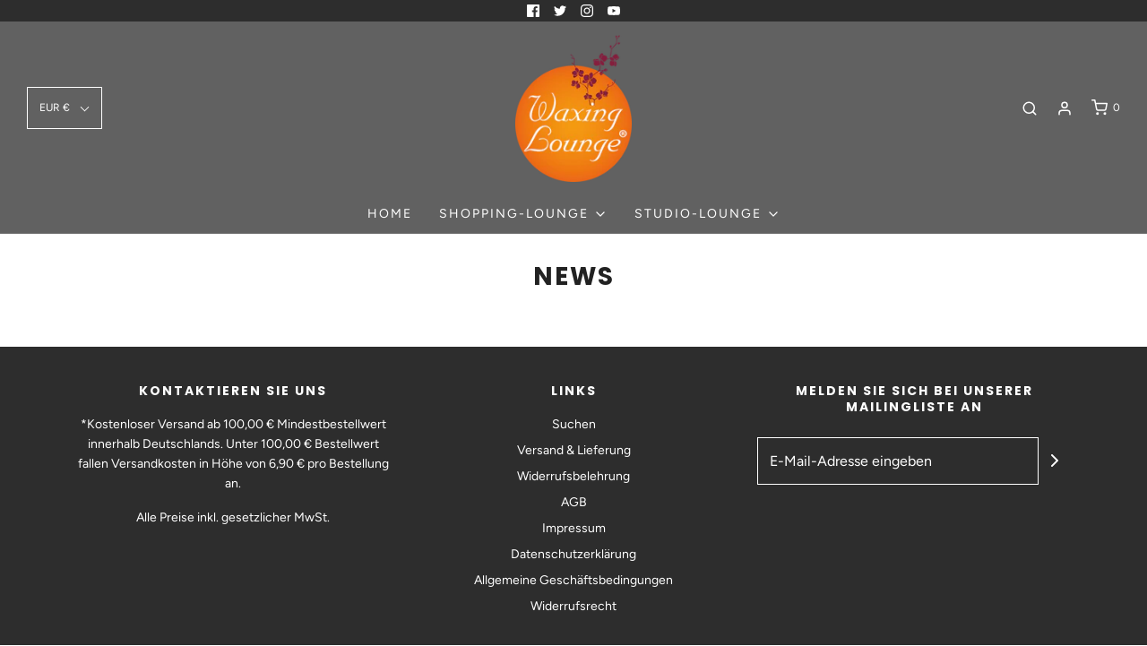

--- FILE ---
content_type: text/html; charset=utf-8
request_url: https://www.waxing-lounge.de/blogs/news
body_size: 92846
content:
<!DOCTYPE html>
<!--[if lt IE 7 ]><html class="no-js ie ie6" lang="en"> <![endif]-->
<!--[if IE 7 ]><html class="no-js ie ie7" lang="en"> <![endif]-->
<!--[if IE 8 ]><html class="no-js ie ie8" lang="en"> <![endif]-->
<!--[if (gte IE 9)|!(IE)]><!-->
<html class="no-js" lang="en">
<!--<![endif]-->
<head>








	<meta charset="utf-8">

	<!--[if lt IE 9]>
		<script src="//html5shim.googlecode.com/svn/trunk/html5.js"></script>
	<![endif]-->

	<title>
		News &ndash; Waxing Lounge
	</title>

	<script type="text/javascript">
		document.documentElement.className = document.documentElement.className.replace('no-js', 'js');
	</script>

	

	
		<meta name="viewport" content="width=device-width, initial-scale=1, shrink-to-fit=no">
	

	<!-- /snippets/social-meta-tags.liquid -->




<meta property="og:site_name" content="Waxing Lounge">
<meta property="og:url" content="https://www.waxing-lounge.de/blogs/news">
<meta property="og:title" content="News">
<meta property="og:type" content="website">
<meta property="og:description" content="Waxing Lounge">






  <meta name="twitter:site" content="@">

<meta name="twitter:card" content="summary_large_image">
<meta name="twitter:title" content="News">
<meta name="twitter:description" content="Waxing Lounge">

	<style>
/*============================================================================
  Typography
==============================================================================*/





@font-face {
  font-family: Poppins;
  font-weight: 700;
  font-style: normal;
  font-display: swap;
  src: url("//www.waxing-lounge.de/cdn/fonts/poppins/poppins_n7.56758dcf284489feb014a026f3727f2f20a54626.woff2") format("woff2"),
       url("//www.waxing-lounge.de/cdn/fonts/poppins/poppins_n7.f34f55d9b3d3205d2cd6f64955ff4b36f0cfd8da.woff") format("woff");
}

@font-face {
  font-family: Figtree;
  font-weight: 400;
  font-style: normal;
  font-display: swap;
  src: url("//www.waxing-lounge.de/cdn/fonts/figtree/figtree_n4.3c0838aba1701047e60be6a99a1b0a40ce9b8419.woff2") format("woff2"),
       url("//www.waxing-lounge.de/cdn/fonts/figtree/figtree_n4.c0575d1db21fc3821f17fd6617d3dee552312137.woff") format("woff");
}

@font-face {
  font-family: Poppins;
  font-weight: 700;
  font-style: normal;
  font-display: swap;
  src: url("//www.waxing-lounge.de/cdn/fonts/poppins/poppins_n7.56758dcf284489feb014a026f3727f2f20a54626.woff2") format("woff2"),
       url("//www.waxing-lounge.de/cdn/fonts/poppins/poppins_n7.f34f55d9b3d3205d2cd6f64955ff4b36f0cfd8da.woff") format("woff");
}




  @font-face {
  font-family: Figtree;
  font-weight: 700;
  font-style: normal;
  font-display: swap;
  src: url("//www.waxing-lounge.de/cdn/fonts/figtree/figtree_n7.2fd9bfe01586148e644724096c9d75e8c7a90e55.woff2") format("woff2"),
       url("//www.waxing-lounge.de/cdn/fonts/figtree/figtree_n7.ea05de92d862f9594794ab281c4c3a67501ef5fc.woff") format("woff");
}




  @font-face {
  font-family: Figtree;
  font-weight: 400;
  font-style: italic;
  font-display: swap;
  src: url("//www.waxing-lounge.de/cdn/fonts/figtree/figtree_i4.89f7a4275c064845c304a4cf8a4a586060656db2.woff2") format("woff2"),
       url("//www.waxing-lounge.de/cdn/fonts/figtree/figtree_i4.6f955aaaafc55a22ffc1f32ecf3756859a5ad3e2.woff") format("woff");
}




  @font-face {
  font-family: Figtree;
  font-weight: 700;
  font-style: italic;
  font-display: swap;
  src: url("//www.waxing-lounge.de/cdn/fonts/figtree/figtree_i7.06add7096a6f2ab742e09ec7e498115904eda1fe.woff2") format("woff2"),
       url("//www.waxing-lounge.de/cdn/fonts/figtree/figtree_i7.ee584b5fcaccdbb5518c0228158941f8df81b101.woff") format("woff");
}



/*============================================================================
  #General Variables
==============================================================================*/

:root {
  --page-background: #ffffff;

  --color-primary: #222222;
  --disabled-color-primary: rgba(34, 34, 34, 0.5);
  --link-color: #222222;
  --active-link-color: #222222;

  --button-background-color: #222222;
  --button-background-hover-color: #3a3a3a;
  --button-background-hover-color-lighten: #474747;
  --button-text-color: #ffffff;

  --sale-color: #222222;
  --sale-text-color: #ffffff;
  --sale-color-faint: rgba(34, 34, 34, 0.1);
  --sold-out-color: #464646;
  --sold-out-text-color: #ffffff;

  --header-background: #616161;
  --header-text: #ffffff;
  --header-border-color: rgba(255, 255, 255, 0.1);
  --header-hover-background-color: rgba(255, 255, 255, 0.1);
  --header-overlay-text: #ffffff;

  --sticky-header-background: #464646;
  --sticky-header-text: #ffffff;
  --sticky-header-border: rgba(255, 255, 255, 0.1);

  --mobile-menu-text: #ffffff;
  --mobile-menu-background: #222222;
  --mobile-menu-border-color: rgba(255, 255, 255, 0.5);

  --footer-background: #2D2D2D;
  --footer-text: #ffffff;
  --footer-hover-background-color: rgba(255, 255, 255, 0.1);


  --pop-up-text: #333;
  --pop-up-background: #ffffff;

  --secondary-color: rgba(0, 0, 0, 1) !default;
  --select-padding: 5px;
  --select-radius: 2px !default;

  --border-color: rgba(34, 34, 34, 0.5);
  --border-search: rgba(255, 255, 255, 0.1);
  --border-color-subtle: rgba(34, 34, 34, 0.1);
  --border-color-subtle-darken: #151515;

  --color-scheme-light-background: #aeaeb1;
  --color-scheme-light-background-hover: rgba(174, 174, 177, 0.1);
  --color-scheme-light-text: #414141;
  --color-scheme-light-text-hover: rgba(65, 65, 65, 0.7);
  --color-scheme-light-input-hover: rgba(65, 65, 65, 0.1);

  --color-scheme-accent-background: #464646;
  --color-scheme-accent-background-hover: rgba(70, 70, 70, 0.1);
  --color-scheme-accent-text: #ffffff;
  --color-scheme-accent-text-hover: rgba(255, 255, 255, 0.7);
  --color-scheme-accent-input-hover: rgba(255, 255, 255, 0.1);

  --color-scheme-dark-background: #616161;
  --color-scheme-dark-background-hover: rgba(97, 97, 97, 0.1);
  --color-scheme-dark-text: #ffffff;
  --color-scheme-dark-text-hover: rgba(255, 255, 255, 0.7);
  --color-scheme-dark-input-hover: rgba(255, 255, 255, 0.1);

  --header-font-stack: Poppins, sans-serif;
  --header-font-weight: 700;
  --header-font-style: normal;
  --header-font-transform: uppercase;

  
  --header-letter-spacing: 2px;
  

  --body-font-stack: Figtree, sans-serif;
  --body-font-weight: 400;
  --body-font-style: normal;
  --body-font-size-int: 14;
  --body-font-size: 14px;

  --subheading-font-stack: Poppins, sans-serif;
  --subheading-font-weight: 700;
  --subheading-font-style: normal;
  --subheading-font-transform: uppercase;
  --subheading-case: uppercase;

  
  --heading-base: 28;
  --subheading-base: 14;
  --subheading-2-font-size: 16px;
  --subheading-2-line-height: 20px;
  --product-titles: 20;
  --subpage-header: 20;
  --subpage-header-px: 20px;
  --subpage-header-line-height: 28px;
  --heading-font-size: 28px;
  --heading-line-height: 36px;
  --subheading-font-size: 14px;
  --subheading-line-height: 18px;
  

  --color-image-overlay: #000;
  --color-image-overlay-text: #ffffff;
  --image-overlay-opacity: calc(0 / 100);

  --flexslider-icon-eot: //www.waxing-lounge.de/cdn/shop/t/4/assets/flexslider-icon.eot?v=70838442330258149421605526872;
  --flexslider-icon-eot-ie: //www.waxing-lounge.de/cdn/shop/t/4/assets/flexslider-icon.eot%23iefix?v=1309;
  --flexslider-icon-woff: //www.waxing-lounge.de/cdn/shop/t/4/assets/flexslider-icon.eot?v=70838442330258149421605526872;
  --flexslider-icon-ttf: //www.waxing-lounge.de/cdn/shop/t/4/assets/flexslider-icon.eot?v=70838442330258149421605526872;
  --flexslider-icon-svg: //www.waxing-lounge.de/cdn/shop/t/4/assets/flexslider-icon.eot?v=70838442330258149421605526872;

  --delete-button-png: //www.waxing-lounge.de/cdn/shop/t/4/assets/delete.png?v=1309;
  --loader-svg: //www.waxing-lounge.de/cdn/shop/t/4/assets/loader.svg?v=119822953187440061741605526874;

  
  --mobile-menu-link-transform: uppercase;
  --mobile-menu-link-letter-spacing: 2px;
  

  
  --buttons-transform: uppercase;
  --buttons-letter-spacing: 2px;
  

  
    --button-font-family: var(--body-font-stack);
    --button-font-weight: var(--body-font-weight);
    --button-font-style: var(--body-font-style);
    --button-font-size: var(--body-font-size);
  

  
    --button-font-size-int: calc(var(--body-font-size-int) - 2);
  

  
    --subheading-letter-spacing: 1px;
  

  
    --nav-font-family: var(--body-font-stack);
    --nav-font-weight: var(--body-font-weight);
    --nav-font-style: var(--body-font-style);
  

  
    --nav-text-transform: uppercase;
    --nav-letter-spacing: 2px;
  

  
    --nav-font-size-int: calc(var(--body-font-size-int) - 2);
  

  --password-text-color: #000000;
  --password-error-background: #feebeb;
  --password-error-text: #7e1412;
  --password-login-background: #111111;
  --password-login-text: #b8b8b8;
  --password-btn-text: #ffffff;
  --password-btn-background: #000000;
  --password-btn-background-success: #4caf50;
  --success-color: #28a745;
  --error-color: #b94a48;
}
</style>


	<link rel="canonical" href="https://www.waxing-lounge.de/blogs/news" />

	<!-- CSS -->
	<style>
/*============================================================================
  Typography
==============================================================================*/





@font-face {
  font-family: Poppins;
  font-weight: 700;
  font-style: normal;
  font-display: swap;
  src: url("//www.waxing-lounge.de/cdn/fonts/poppins/poppins_n7.56758dcf284489feb014a026f3727f2f20a54626.woff2") format("woff2"),
       url("//www.waxing-lounge.de/cdn/fonts/poppins/poppins_n7.f34f55d9b3d3205d2cd6f64955ff4b36f0cfd8da.woff") format("woff");
}

@font-face {
  font-family: Figtree;
  font-weight: 400;
  font-style: normal;
  font-display: swap;
  src: url("//www.waxing-lounge.de/cdn/fonts/figtree/figtree_n4.3c0838aba1701047e60be6a99a1b0a40ce9b8419.woff2") format("woff2"),
       url("//www.waxing-lounge.de/cdn/fonts/figtree/figtree_n4.c0575d1db21fc3821f17fd6617d3dee552312137.woff") format("woff");
}

@font-face {
  font-family: Poppins;
  font-weight: 700;
  font-style: normal;
  font-display: swap;
  src: url("//www.waxing-lounge.de/cdn/fonts/poppins/poppins_n7.56758dcf284489feb014a026f3727f2f20a54626.woff2") format("woff2"),
       url("//www.waxing-lounge.de/cdn/fonts/poppins/poppins_n7.f34f55d9b3d3205d2cd6f64955ff4b36f0cfd8da.woff") format("woff");
}




  @font-face {
  font-family: Figtree;
  font-weight: 700;
  font-style: normal;
  font-display: swap;
  src: url("//www.waxing-lounge.de/cdn/fonts/figtree/figtree_n7.2fd9bfe01586148e644724096c9d75e8c7a90e55.woff2") format("woff2"),
       url("//www.waxing-lounge.de/cdn/fonts/figtree/figtree_n7.ea05de92d862f9594794ab281c4c3a67501ef5fc.woff") format("woff");
}




  @font-face {
  font-family: Figtree;
  font-weight: 400;
  font-style: italic;
  font-display: swap;
  src: url("//www.waxing-lounge.de/cdn/fonts/figtree/figtree_i4.89f7a4275c064845c304a4cf8a4a586060656db2.woff2") format("woff2"),
       url("//www.waxing-lounge.de/cdn/fonts/figtree/figtree_i4.6f955aaaafc55a22ffc1f32ecf3756859a5ad3e2.woff") format("woff");
}




  @font-face {
  font-family: Figtree;
  font-weight: 700;
  font-style: italic;
  font-display: swap;
  src: url("//www.waxing-lounge.de/cdn/fonts/figtree/figtree_i7.06add7096a6f2ab742e09ec7e498115904eda1fe.woff2") format("woff2"),
       url("//www.waxing-lounge.de/cdn/fonts/figtree/figtree_i7.ee584b5fcaccdbb5518c0228158941f8df81b101.woff") format("woff");
}



/*============================================================================
  #General Variables
==============================================================================*/

:root {
  --page-background: #ffffff;

  --color-primary: #222222;
  --disabled-color-primary: rgba(34, 34, 34, 0.5);
  --link-color: #222222;
  --active-link-color: #222222;

  --button-background-color: #222222;
  --button-background-hover-color: #3a3a3a;
  --button-background-hover-color-lighten: #474747;
  --button-text-color: #ffffff;

  --sale-color: #222222;
  --sale-text-color: #ffffff;
  --sale-color-faint: rgba(34, 34, 34, 0.1);
  --sold-out-color: #464646;
  --sold-out-text-color: #ffffff;

  --header-background: #616161;
  --header-text: #ffffff;
  --header-border-color: rgba(255, 255, 255, 0.1);
  --header-hover-background-color: rgba(255, 255, 255, 0.1);
  --header-overlay-text: #ffffff;

  --sticky-header-background: #464646;
  --sticky-header-text: #ffffff;
  --sticky-header-border: rgba(255, 255, 255, 0.1);

  --mobile-menu-text: #ffffff;
  --mobile-menu-background: #222222;
  --mobile-menu-border-color: rgba(255, 255, 255, 0.5);

  --footer-background: #2D2D2D;
  --footer-text: #ffffff;
  --footer-hover-background-color: rgba(255, 255, 255, 0.1);


  --pop-up-text: #333;
  --pop-up-background: #ffffff;

  --secondary-color: rgba(0, 0, 0, 1) !default;
  --select-padding: 5px;
  --select-radius: 2px !default;

  --border-color: rgba(34, 34, 34, 0.5);
  --border-search: rgba(255, 255, 255, 0.1);
  --border-color-subtle: rgba(34, 34, 34, 0.1);
  --border-color-subtle-darken: #151515;

  --color-scheme-light-background: #aeaeb1;
  --color-scheme-light-background-hover: rgba(174, 174, 177, 0.1);
  --color-scheme-light-text: #414141;
  --color-scheme-light-text-hover: rgba(65, 65, 65, 0.7);
  --color-scheme-light-input-hover: rgba(65, 65, 65, 0.1);

  --color-scheme-accent-background: #464646;
  --color-scheme-accent-background-hover: rgba(70, 70, 70, 0.1);
  --color-scheme-accent-text: #ffffff;
  --color-scheme-accent-text-hover: rgba(255, 255, 255, 0.7);
  --color-scheme-accent-input-hover: rgba(255, 255, 255, 0.1);

  --color-scheme-dark-background: #616161;
  --color-scheme-dark-background-hover: rgba(97, 97, 97, 0.1);
  --color-scheme-dark-text: #ffffff;
  --color-scheme-dark-text-hover: rgba(255, 255, 255, 0.7);
  --color-scheme-dark-input-hover: rgba(255, 255, 255, 0.1);

  --header-font-stack: Poppins, sans-serif;
  --header-font-weight: 700;
  --header-font-style: normal;
  --header-font-transform: uppercase;

  
  --header-letter-spacing: 2px;
  

  --body-font-stack: Figtree, sans-serif;
  --body-font-weight: 400;
  --body-font-style: normal;
  --body-font-size-int: 14;
  --body-font-size: 14px;

  --subheading-font-stack: Poppins, sans-serif;
  --subheading-font-weight: 700;
  --subheading-font-style: normal;
  --subheading-font-transform: uppercase;
  --subheading-case: uppercase;

  
  --heading-base: 28;
  --subheading-base: 14;
  --subheading-2-font-size: 16px;
  --subheading-2-line-height: 20px;
  --product-titles: 20;
  --subpage-header: 20;
  --subpage-header-px: 20px;
  --subpage-header-line-height: 28px;
  --heading-font-size: 28px;
  --heading-line-height: 36px;
  --subheading-font-size: 14px;
  --subheading-line-height: 18px;
  

  --color-image-overlay: #000;
  --color-image-overlay-text: #ffffff;
  --image-overlay-opacity: calc(0 / 100);

  --flexslider-icon-eot: //www.waxing-lounge.de/cdn/shop/t/4/assets/flexslider-icon.eot?v=70838442330258149421605526872;
  --flexslider-icon-eot-ie: //www.waxing-lounge.de/cdn/shop/t/4/assets/flexslider-icon.eot%23iefix?v=1309;
  --flexslider-icon-woff: //www.waxing-lounge.de/cdn/shop/t/4/assets/flexslider-icon.eot?v=70838442330258149421605526872;
  --flexslider-icon-ttf: //www.waxing-lounge.de/cdn/shop/t/4/assets/flexslider-icon.eot?v=70838442330258149421605526872;
  --flexslider-icon-svg: //www.waxing-lounge.de/cdn/shop/t/4/assets/flexslider-icon.eot?v=70838442330258149421605526872;

  --delete-button-png: //www.waxing-lounge.de/cdn/shop/t/4/assets/delete.png?v=1309;
  --loader-svg: //www.waxing-lounge.de/cdn/shop/t/4/assets/loader.svg?v=119822953187440061741605526874;

  
  --mobile-menu-link-transform: uppercase;
  --mobile-menu-link-letter-spacing: 2px;
  

  
  --buttons-transform: uppercase;
  --buttons-letter-spacing: 2px;
  

  
    --button-font-family: var(--body-font-stack);
    --button-font-weight: var(--body-font-weight);
    --button-font-style: var(--body-font-style);
    --button-font-size: var(--body-font-size);
  

  
    --button-font-size-int: calc(var(--body-font-size-int) - 2);
  

  
    --subheading-letter-spacing: 1px;
  

  
    --nav-font-family: var(--body-font-stack);
    --nav-font-weight: var(--body-font-weight);
    --nav-font-style: var(--body-font-style);
  

  
    --nav-text-transform: uppercase;
    --nav-letter-spacing: 2px;
  

  
    --nav-font-size-int: calc(var(--body-font-size-int) - 2);
  

  --password-text-color: #000000;
  --password-error-background: #feebeb;
  --password-error-text: #7e1412;
  --password-login-background: #111111;
  --password-login-text: #b8b8b8;
  --password-btn-text: #ffffff;
  --password-btn-background: #000000;
  --password-btn-background-success: #4caf50;
  --success-color: #28a745;
  --error-color: #b94a48;
}
</style>


	
		<link rel="preload" href="//www.waxing-lounge.de/cdn/shop/t/4/assets/theme-blog.min.css?v=153577901923055889401605526877" as="style">
	  	<link href="//www.waxing-lounge.de/cdn/shop/t/4/assets/theme-blog.min.css?v=153577901923055889401605526877" rel="stylesheet" type="text/css" media="all" />
	

	<link href="//www.waxing-lounge.de/cdn/shop/t/4/assets/custom.css?v=60929843993882887651605526870" rel="stylesheet" type="text/css" media="all" />

	



	

	<link rel="sitemap" type="application/xml" title="Sitemap" href="/sitemap.xml" />

	<script>window.performance && window.performance.mark && window.performance.mark('shopify.content_for_header.start');</script><meta name="google-site-verification" content="kwJA88HOe6rBXIW5Qa1VnlK3laJ-jPM9jwqN3ZbjYc0">
<meta id="shopify-digital-wallet" name="shopify-digital-wallet" content="/50534809766/digital_wallets/dialog">
<meta name="shopify-checkout-api-token" content="ae5d82364ab61fad5abbf926bc672f8c">
<meta id="in-context-paypal-metadata" data-shop-id="50534809766" data-venmo-supported="false" data-environment="production" data-locale="de_DE" data-paypal-v4="true" data-currency="EUR">
<link rel="alternate" type="application/atom+xml" title="Feed" href="/blogs/news.atom" />
<script async="async" src="/checkouts/internal/preloads.js?locale=de-DE"></script>
<link rel="preconnect" href="https://shop.app" crossorigin="anonymous">
<script async="async" src="https://shop.app/checkouts/internal/preloads.js?locale=de-DE&shop_id=50534809766" crossorigin="anonymous"></script>
<script id="apple-pay-shop-capabilities" type="application/json">{"shopId":50534809766,"countryCode":"DE","currencyCode":"EUR","merchantCapabilities":["supports3DS"],"merchantId":"gid:\/\/shopify\/Shop\/50534809766","merchantName":"Waxing Lounge","requiredBillingContactFields":["postalAddress","email"],"requiredShippingContactFields":["postalAddress","email"],"shippingType":"shipping","supportedNetworks":["visa","maestro","masterCard","amex"],"total":{"type":"pending","label":"Waxing Lounge","amount":"1.00"},"shopifyPaymentsEnabled":true,"supportsSubscriptions":true}</script>
<script id="shopify-features" type="application/json">{"accessToken":"ae5d82364ab61fad5abbf926bc672f8c","betas":["rich-media-storefront-analytics"],"domain":"www.waxing-lounge.de","predictiveSearch":true,"shopId":50534809766,"locale":"de"}</script>
<script>var Shopify = Shopify || {};
Shopify.shop = "waxing-lounge.myshopify.com";
Shopify.locale = "de";
Shopify.currency = {"active":"EUR","rate":"1.0"};
Shopify.country = "DE";
Shopify.theme = {"name":"Envy","id":115257671846,"schema_name":"Envy","schema_version":"26.5.0","theme_store_id":411,"role":"main"};
Shopify.theme.handle = "null";
Shopify.theme.style = {"id":null,"handle":null};
Shopify.cdnHost = "www.waxing-lounge.de/cdn";
Shopify.routes = Shopify.routes || {};
Shopify.routes.root = "/";</script>
<script type="module">!function(o){(o.Shopify=o.Shopify||{}).modules=!0}(window);</script>
<script>!function(o){function n(){var o=[];function n(){o.push(Array.prototype.slice.apply(arguments))}return n.q=o,n}var t=o.Shopify=o.Shopify||{};t.loadFeatures=n(),t.autoloadFeatures=n()}(window);</script>
<script>
  window.ShopifyPay = window.ShopifyPay || {};
  window.ShopifyPay.apiHost = "shop.app\/pay";
  window.ShopifyPay.redirectState = null;
</script>
<script id="shop-js-analytics" type="application/json">{"pageType":"blog"}</script>
<script defer="defer" async type="module" src="//www.waxing-lounge.de/cdn/shopifycloud/shop-js/modules/v2/client.init-shop-cart-sync_kxAhZfSm.de.esm.js"></script>
<script defer="defer" async type="module" src="//www.waxing-lounge.de/cdn/shopifycloud/shop-js/modules/v2/chunk.common_5BMd6ono.esm.js"></script>
<script type="module">
  await import("//www.waxing-lounge.de/cdn/shopifycloud/shop-js/modules/v2/client.init-shop-cart-sync_kxAhZfSm.de.esm.js");
await import("//www.waxing-lounge.de/cdn/shopifycloud/shop-js/modules/v2/chunk.common_5BMd6ono.esm.js");

  window.Shopify.SignInWithShop?.initShopCartSync?.({"fedCMEnabled":true,"windoidEnabled":true});

</script>
<script>
  window.Shopify = window.Shopify || {};
  if (!window.Shopify.featureAssets) window.Shopify.featureAssets = {};
  window.Shopify.featureAssets['shop-js'] = {"shop-cart-sync":["modules/v2/client.shop-cart-sync_81xuAXRO.de.esm.js","modules/v2/chunk.common_5BMd6ono.esm.js"],"init-fed-cm":["modules/v2/client.init-fed-cm_B2l2C8gd.de.esm.js","modules/v2/chunk.common_5BMd6ono.esm.js"],"shop-button":["modules/v2/client.shop-button_DteRmTIv.de.esm.js","modules/v2/chunk.common_5BMd6ono.esm.js"],"init-windoid":["modules/v2/client.init-windoid_BrVTPDHy.de.esm.js","modules/v2/chunk.common_5BMd6ono.esm.js"],"shop-cash-offers":["modules/v2/client.shop-cash-offers_uZhaqfcC.de.esm.js","modules/v2/chunk.common_5BMd6ono.esm.js","modules/v2/chunk.modal_DhTZgVSk.esm.js"],"shop-toast-manager":["modules/v2/client.shop-toast-manager_lTRStNPf.de.esm.js","modules/v2/chunk.common_5BMd6ono.esm.js"],"init-shop-email-lookup-coordinator":["modules/v2/client.init-shop-email-lookup-coordinator_BhyMm2Vh.de.esm.js","modules/v2/chunk.common_5BMd6ono.esm.js"],"pay-button":["modules/v2/client.pay-button_uIj7-e2V.de.esm.js","modules/v2/chunk.common_5BMd6ono.esm.js"],"avatar":["modules/v2/client.avatar_BTnouDA3.de.esm.js"],"init-shop-cart-sync":["modules/v2/client.init-shop-cart-sync_kxAhZfSm.de.esm.js","modules/v2/chunk.common_5BMd6ono.esm.js"],"shop-login-button":["modules/v2/client.shop-login-button_hqVUT9QF.de.esm.js","modules/v2/chunk.common_5BMd6ono.esm.js","modules/v2/chunk.modal_DhTZgVSk.esm.js"],"init-customer-accounts-sign-up":["modules/v2/client.init-customer-accounts-sign-up_0Oyvgx7Z.de.esm.js","modules/v2/client.shop-login-button_hqVUT9QF.de.esm.js","modules/v2/chunk.common_5BMd6ono.esm.js","modules/v2/chunk.modal_DhTZgVSk.esm.js"],"init-shop-for-new-customer-accounts":["modules/v2/client.init-shop-for-new-customer-accounts_DojLPa1w.de.esm.js","modules/v2/client.shop-login-button_hqVUT9QF.de.esm.js","modules/v2/chunk.common_5BMd6ono.esm.js","modules/v2/chunk.modal_DhTZgVSk.esm.js"],"init-customer-accounts":["modules/v2/client.init-customer-accounts_DWlFj6gc.de.esm.js","modules/v2/client.shop-login-button_hqVUT9QF.de.esm.js","modules/v2/chunk.common_5BMd6ono.esm.js","modules/v2/chunk.modal_DhTZgVSk.esm.js"],"shop-follow-button":["modules/v2/client.shop-follow-button_BEIcZOGj.de.esm.js","modules/v2/chunk.common_5BMd6ono.esm.js","modules/v2/chunk.modal_DhTZgVSk.esm.js"],"lead-capture":["modules/v2/client.lead-capture_BSpzCmmh.de.esm.js","modules/v2/chunk.common_5BMd6ono.esm.js","modules/v2/chunk.modal_DhTZgVSk.esm.js"],"checkout-modal":["modules/v2/client.checkout-modal_8HiTfxyj.de.esm.js","modules/v2/chunk.common_5BMd6ono.esm.js","modules/v2/chunk.modal_DhTZgVSk.esm.js"],"shop-login":["modules/v2/client.shop-login_Fe0VhLV0.de.esm.js","modules/v2/chunk.common_5BMd6ono.esm.js","modules/v2/chunk.modal_DhTZgVSk.esm.js"],"payment-terms":["modules/v2/client.payment-terms_C8PkVPzh.de.esm.js","modules/v2/chunk.common_5BMd6ono.esm.js","modules/v2/chunk.modal_DhTZgVSk.esm.js"]};
</script>
<script>(function() {
  var isLoaded = false;
  function asyncLoad() {
    if (isLoaded) return;
    isLoaded = true;
    var urls = ["\/\/www.powr.io\/powr.js?powr-token=waxing-lounge.myshopify.com\u0026external-type=shopify\u0026shop=waxing-lounge.myshopify.com"];
    for (var i = 0; i < urls.length; i++) {
      var s = document.createElement('script');
      s.type = 'text/javascript';
      s.async = true;
      s.src = urls[i];
      var x = document.getElementsByTagName('script')[0];
      x.parentNode.insertBefore(s, x);
    }
  };
  if(window.attachEvent) {
    window.attachEvent('onload', asyncLoad);
  } else {
    window.addEventListener('load', asyncLoad, false);
  }
})();</script>
<script id="__st">var __st={"a":50534809766,"offset":3600,"reqid":"b99c18db-a806-4a38-9fe8-2936a71d752d-1769008470","pageurl":"www.waxing-lounge.de\/blogs\/news","s":"blogs-73094627494","u":"5c0d7b6808cb","p":"blog","rtyp":"blog","rid":73094627494};</script>
<script>window.ShopifyPaypalV4VisibilityTracking = true;</script>
<script id="captcha-bootstrap">!function(){'use strict';const t='contact',e='account',n='new_comment',o=[[t,t],['blogs',n],['comments',n],[t,'customer']],c=[[e,'customer_login'],[e,'guest_login'],[e,'recover_customer_password'],[e,'create_customer']],r=t=>t.map((([t,e])=>`form[action*='/${t}']:not([data-nocaptcha='true']) input[name='form_type'][value='${e}']`)).join(','),a=t=>()=>t?[...document.querySelectorAll(t)].map((t=>t.form)):[];function s(){const t=[...o],e=r(t);return a(e)}const i='password',u='form_key',d=['recaptcha-v3-token','g-recaptcha-response','h-captcha-response',i],f=()=>{try{return window.sessionStorage}catch{return}},m='__shopify_v',_=t=>t.elements[u];function p(t,e,n=!1){try{const o=window.sessionStorage,c=JSON.parse(o.getItem(e)),{data:r}=function(t){const{data:e,action:n}=t;return t[m]||n?{data:e,action:n}:{data:t,action:n}}(c);for(const[e,n]of Object.entries(r))t.elements[e]&&(t.elements[e].value=n);n&&o.removeItem(e)}catch(o){console.error('form repopulation failed',{error:o})}}const l='form_type',E='cptcha';function T(t){t.dataset[E]=!0}const w=window,h=w.document,L='Shopify',v='ce_forms',y='captcha';let A=!1;((t,e)=>{const n=(g='f06e6c50-85a8-45c8-87d0-21a2b65856fe',I='https://cdn.shopify.com/shopifycloud/storefront-forms-hcaptcha/ce_storefront_forms_captcha_hcaptcha.v1.5.2.iife.js',D={infoText:'Durch hCaptcha geschützt',privacyText:'Datenschutz',termsText:'Allgemeine Geschäftsbedingungen'},(t,e,n)=>{const o=w[L][v],c=o.bindForm;if(c)return c(t,g,e,D).then(n);var r;o.q.push([[t,g,e,D],n]),r=I,A||(h.body.append(Object.assign(h.createElement('script'),{id:'captcha-provider',async:!0,src:r})),A=!0)});var g,I,D;w[L]=w[L]||{},w[L][v]=w[L][v]||{},w[L][v].q=[],w[L][y]=w[L][y]||{},w[L][y].protect=function(t,e){n(t,void 0,e),T(t)},Object.freeze(w[L][y]),function(t,e,n,w,h,L){const[v,y,A,g]=function(t,e,n){const i=e?o:[],u=t?c:[],d=[...i,...u],f=r(d),m=r(i),_=r(d.filter((([t,e])=>n.includes(e))));return[a(f),a(m),a(_),s()]}(w,h,L),I=t=>{const e=t.target;return e instanceof HTMLFormElement?e:e&&e.form},D=t=>v().includes(t);t.addEventListener('submit',(t=>{const e=I(t);if(!e)return;const n=D(e)&&!e.dataset.hcaptchaBound&&!e.dataset.recaptchaBound,o=_(e),c=g().includes(e)&&(!o||!o.value);(n||c)&&t.preventDefault(),c&&!n&&(function(t){try{if(!f())return;!function(t){const e=f();if(!e)return;const n=_(t);if(!n)return;const o=n.value;o&&e.removeItem(o)}(t);const e=Array.from(Array(32),(()=>Math.random().toString(36)[2])).join('');!function(t,e){_(t)||t.append(Object.assign(document.createElement('input'),{type:'hidden',name:u})),t.elements[u].value=e}(t,e),function(t,e){const n=f();if(!n)return;const o=[...t.querySelectorAll(`input[type='${i}']`)].map((({name:t})=>t)),c=[...d,...o],r={};for(const[a,s]of new FormData(t).entries())c.includes(a)||(r[a]=s);n.setItem(e,JSON.stringify({[m]:1,action:t.action,data:r}))}(t,e)}catch(e){console.error('failed to persist form',e)}}(e),e.submit())}));const S=(t,e)=>{t&&!t.dataset[E]&&(n(t,e.some((e=>e===t))),T(t))};for(const o of['focusin','change'])t.addEventListener(o,(t=>{const e=I(t);D(e)&&S(e,y())}));const B=e.get('form_key'),M=e.get(l),P=B&&M;t.addEventListener('DOMContentLoaded',(()=>{const t=y();if(P)for(const e of t)e.elements[l].value===M&&p(e,B);[...new Set([...A(),...v().filter((t=>'true'===t.dataset.shopifyCaptcha))])].forEach((e=>S(e,t)))}))}(h,new URLSearchParams(w.location.search),n,t,e,['guest_login'])})(!0,!0)}();</script>
<script integrity="sha256-4kQ18oKyAcykRKYeNunJcIwy7WH5gtpwJnB7kiuLZ1E=" data-source-attribution="shopify.loadfeatures" defer="defer" src="//www.waxing-lounge.de/cdn/shopifycloud/storefront/assets/storefront/load_feature-a0a9edcb.js" crossorigin="anonymous"></script>
<script crossorigin="anonymous" defer="defer" src="//www.waxing-lounge.de/cdn/shopifycloud/storefront/assets/shopify_pay/storefront-65b4c6d7.js?v=20250812"></script>
<script data-source-attribution="shopify.dynamic_checkout.dynamic.init">var Shopify=Shopify||{};Shopify.PaymentButton=Shopify.PaymentButton||{isStorefrontPortableWallets:!0,init:function(){window.Shopify.PaymentButton.init=function(){};var t=document.createElement("script");t.src="https://www.waxing-lounge.de/cdn/shopifycloud/portable-wallets/latest/portable-wallets.de.js",t.type="module",document.head.appendChild(t)}};
</script>
<script data-source-attribution="shopify.dynamic_checkout.buyer_consent">
  function portableWalletsHideBuyerConsent(e){var t=document.getElementById("shopify-buyer-consent"),n=document.getElementById("shopify-subscription-policy-button");t&&n&&(t.classList.add("hidden"),t.setAttribute("aria-hidden","true"),n.removeEventListener("click",e))}function portableWalletsShowBuyerConsent(e){var t=document.getElementById("shopify-buyer-consent"),n=document.getElementById("shopify-subscription-policy-button");t&&n&&(t.classList.remove("hidden"),t.removeAttribute("aria-hidden"),n.addEventListener("click",e))}window.Shopify?.PaymentButton&&(window.Shopify.PaymentButton.hideBuyerConsent=portableWalletsHideBuyerConsent,window.Shopify.PaymentButton.showBuyerConsent=portableWalletsShowBuyerConsent);
</script>
<script data-source-attribution="shopify.dynamic_checkout.cart.bootstrap">document.addEventListener("DOMContentLoaded",(function(){function t(){return document.querySelector("shopify-accelerated-checkout-cart, shopify-accelerated-checkout")}if(t())Shopify.PaymentButton.init();else{new MutationObserver((function(e,n){t()&&(Shopify.PaymentButton.init(),n.disconnect())})).observe(document.body,{childList:!0,subtree:!0})}}));
</script>
<link id="shopify-accelerated-checkout-styles" rel="stylesheet" media="screen" href="https://www.waxing-lounge.de/cdn/shopifycloud/portable-wallets/latest/accelerated-checkout-backwards-compat.css" crossorigin="anonymous">
<style id="shopify-accelerated-checkout-cart">
        #shopify-buyer-consent {
  margin-top: 1em;
  display: inline-block;
  width: 100%;
}

#shopify-buyer-consent.hidden {
  display: none;
}

#shopify-subscription-policy-button {
  background: none;
  border: none;
  padding: 0;
  text-decoration: underline;
  font-size: inherit;
  cursor: pointer;
}

#shopify-subscription-policy-button::before {
  box-shadow: none;
}

      </style>

<script>window.performance && window.performance.mark && window.performance.mark('shopify.content_for_header.end');</script>
  
  

	<script type="text/javascript">
	window.lazySizesConfig = window.lazySizesConfig || {};
	window.lazySizesConfig.rias = window.lazySizesConfig.rias || {};

	// configure available widths to replace with the {width} placeholder
	window.lazySizesConfig.rias.widths = [150, 300, 600, 900, 1200, 1500, 1800, 2100];

	window.wetheme = {
		name: 'Envy',
	};
	</script>

	

	<script defer type="module" src="//www.waxing-lounge.de/cdn/shop/t/4/assets/theme.min.js?v=124652664863950664911605526883"></script>
	<script defer nomodule src="//www.waxing-lounge.de/cdn/shop/t/4/assets/theme.legacy.min.js?v=177240018684926106461605526882"></script>
 

<script>window.__pagefly_analytics_settings__={"version":2,"visits":163,"dashboardVisits":"54","storefrontPassword":"St4rlancer2019!","acceptGDPR":true,"acceptTracking":true,"planMigrated":true,"install_app":"1","klaviyoListKey":"MFNKPU","referralCode":"thomasborowski","landingPage":"https://pagefly.io/?ref=thomasborowski","percentageDiscount":"undefined","create_first_regular_page":"1","pageflyThemeId":115268026534,"publish_first_regular_page":"1","create_first_home_page":"1"};</script>
  <link href="//www.waxing-lounge.de/cdn/shop/t/4/assets/customized-styles.css?v=1309" rel="stylesheet" type="text/css" media="all" />  














<!-- BEGIN app block: shopify://apps/complianz-gdpr-cookie-consent/blocks/bc-block/e49729f0-d37d-4e24-ac65-e0e2f472ac27 -->

    
    
<link id='complianz-css' rel="stylesheet" href=https://cdn.shopify.com/extensions/019be05e-f673-7a8f-bd4e-ed0da9930f96/gdpr-legal-cookie-75/assets/complainz.css media="print" onload="this.media='all'">
    <style>
        #Compliance-iframe.Compliance-iframe-branded > div.purposes-header,
        #Compliance-iframe.Compliance-iframe-branded > div.cmplc-cmp-header,
        #purposes-container > div.purposes-header,
        #Compliance-cs-banner .Compliance-cs-brand {
            background-color: #FFFFFF !important;
            color: #0A0A0A!important;
        }
        #Compliance-iframe.Compliance-iframe-branded .purposes-header .cmplc-btn-cp ,
        #Compliance-iframe.Compliance-iframe-branded .purposes-header .cmplc-btn-cp:hover,
        #Compliance-iframe.Compliance-iframe-branded .purposes-header .cmplc-btn-back:hover  {
            background-color: #ffffff !important;
            opacity: 1 !important;
        }
        #Compliance-cs-banner .cmplc-toggle .cmplc-toggle-label {
            color: #FFFFFF!important;
        }
        #Compliance-iframe.Compliance-iframe-branded .purposes-header .cmplc-btn-cp:hover,
        #Compliance-iframe.Compliance-iframe-branded .purposes-header .cmplc-btn-back:hover {
            background-color: #0A0A0A!important;
            color: #FFFFFF!important;
        }
        #Compliance-cs-banner #Compliance-cs-title {
            font-size: 14px !important;
        }
        #Compliance-cs-banner .Compliance-cs-content,
        #Compliance-cs-title,
        .cmplc-toggle-checkbox.granular-control-checkbox span {
            background-color: #FFFFFF !important;
            color: #0A0A0A !important;
            font-size: 14px !important;
        }
        #Compliance-cs-banner .Compliance-cs-close-btn {
            font-size: 14px !important;
            background-color: #FFFFFF !important;
        }
        #Compliance-cs-banner .Compliance-cs-opt-group {
            color: #FFFFFF !important;
        }
        #Compliance-cs-banner .Compliance-cs-opt-group button,
        .Compliance-alert button.Compliance-button-cancel {
            background-color: #007BBC!important;
            color: #FFFFFF!important;
        }
        #Compliance-cs-banner .Compliance-cs-opt-group button.Compliance-cs-accept-btn,
        #Compliance-cs-banner .Compliance-cs-opt-group button.Compliance-cs-btn-primary,
        .Compliance-alert button.Compliance-button-confirm {
            background-color: #007BBC !important;
            color: #FFFFFF !important;
        }
        #Compliance-cs-banner .Compliance-cs-opt-group button.Compliance-cs-reject-btn {
            background-color: #007BBC!important;
            color: #FFFFFF!important;
        }

        #Compliance-cs-banner .Compliance-banner-content button {
            cursor: pointer !important;
            color: currentColor !important;
            text-decoration: underline !important;
            border: none !important;
            background-color: transparent !important;
            font-size: 100% !important;
            padding: 0 !important;
        }

        #Compliance-cs-banner .Compliance-cs-opt-group button {
            border-radius: 4px !important;
            padding-block: 10px !important;
        }
        @media (min-width: 640px) {
            #Compliance-cs-banner.Compliance-cs-default-floating:not(.Compliance-cs-top):not(.Compliance-cs-center) .Compliance-cs-container, #Compliance-cs-banner.Compliance-cs-default-floating:not(.Compliance-cs-bottom):not(.Compliance-cs-center) .Compliance-cs-container, #Compliance-cs-banner.Compliance-cs-default-floating.Compliance-cs-center:not(.Compliance-cs-top):not(.Compliance-cs-bottom) .Compliance-cs-container {
                width: 560px !important;
            }
            #Compliance-cs-banner.Compliance-cs-default-floating:not(.Compliance-cs-top):not(.Compliance-cs-center) .Compliance-cs-opt-group, #Compliance-cs-banner.Compliance-cs-default-floating:not(.Compliance-cs-bottom):not(.Compliance-cs-center) .Compliance-cs-opt-group, #Compliance-cs-banner.Compliance-cs-default-floating.Compliance-cs-center:not(.Compliance-cs-top):not(.Compliance-cs-bottom) .Compliance-cs-opt-group {
                flex-direction: row !important;
            }
            #Compliance-cs-banner .Compliance-cs-opt-group button:not(:last-of-type),
            #Compliance-cs-banner .Compliance-cs-opt-group button {
                margin-right: 4px !important;
            }
            #Compliance-cs-banner .Compliance-cs-container .Compliance-cs-brand {
                position: absolute !important;
                inset-block-start: 6px;
            }
        }
        #Compliance-cs-banner.Compliance-cs-default-floating:not(.Compliance-cs-top):not(.Compliance-cs-center) .Compliance-cs-opt-group > div, #Compliance-cs-banner.Compliance-cs-default-floating:not(.Compliance-cs-bottom):not(.Compliance-cs-center) .Compliance-cs-opt-group > div, #Compliance-cs-banner.Compliance-cs-default-floating.Compliance-cs-center:not(.Compliance-cs-top):not(.Compliance-cs-bottom) .Compliance-cs-opt-group > div {
            flex-direction: row-reverse;
            width: 100% !important;
        }

        .Compliance-cs-brand-badge-outer, .Compliance-cs-brand-badge, #Compliance-cs-banner.Compliance-cs-default-floating.Compliance-cs-bottom .Compliance-cs-brand-badge-outer,
        #Compliance-cs-banner.Compliance-cs-default.Compliance-cs-bottom .Compliance-cs-brand-badge-outer,
        #Compliance-cs-banner.Compliance-cs-default:not(.Compliance-cs-left) .Compliance-cs-brand-badge-outer,
        #Compliance-cs-banner.Compliance-cs-default-floating:not(.Compliance-cs-left) .Compliance-cs-brand-badge-outer {
            display: none !important
        }

        #Compliance-cs-banner:not(.Compliance-cs-top):not(.Compliance-cs-bottom) .Compliance-cs-container.Compliance-cs-themed {
            flex-direction: row !important;
        }

        #Compliance-cs-banner #Compliance-cs-title,
        #Compliance-cs-banner #Compliance-cs-custom-title {
            justify-self: center !important;
            font-size: 14px !important;
            font-family: -apple-system,sans-serif !important;
            margin-inline: auto !important;
            width: 55% !important;
            text-align: center;
            font-weight: 600;
            visibility: unset;
        }

        @media (max-width: 640px) {
            #Compliance-cs-banner #Compliance-cs-title,
            #Compliance-cs-banner #Compliance-cs-custom-title {
                display: block;
            }
        }

        #Compliance-cs-banner .Compliance-cs-brand img {
            max-width: 110px !important;
            min-height: 32px !important;
        }
        #Compliance-cs-banner .Compliance-cs-container .Compliance-cs-brand {
            background: none !important;
            padding: 0px !important;
            margin-block-start:10px !important;
            margin-inline-start:16px !important;
        }

        #Compliance-cs-banner .Compliance-cs-opt-group button {
            padding-inline: 4px !important;
        }

    </style>
    
    
    
    

    <script type="text/javascript">
        function loadScript(src) {
            return new Promise((resolve, reject) => {
                const s = document.createElement("script");
                s.src = src;
                s.charset = "UTF-8";
                s.onload = resolve;
                s.onerror = reject;
                document.head.appendChild(s);
            });
        }

        function filterGoogleConsentModeURLs(domainsArray) {
            const googleConsentModeComplianzURls = [
                // 197, # Google Tag Manager:
                {"domain":"s.www.googletagmanager.com", "path":""},
                {"domain":"www.tagmanager.google.com", "path":""},
                {"domain":"www.googletagmanager.com", "path":""},
                {"domain":"googletagmanager.com", "path":""},
                {"domain":"tagassistant.google.com", "path":""},
                {"domain":"tagmanager.google.com", "path":""},

                // 2110, # Google Analytics 4:
                {"domain":"www.analytics.google.com", "path":""},
                {"domain":"www.google-analytics.com", "path":""},
                {"domain":"ssl.google-analytics.com", "path":""},
                {"domain":"google-analytics.com", "path":""},
                {"domain":"analytics.google.com", "path":""},
                {"domain":"region1.google-analytics.com", "path":""},
                {"domain":"region1.analytics.google.com", "path":""},
                {"domain":"*.google-analytics.com", "path":""},
                {"domain":"www.googletagmanager.com", "path":"/gtag/js?id=G"},
                {"domain":"googletagmanager.com", "path":"/gtag/js?id=UA"},
                {"domain":"www.googletagmanager.com", "path":"/gtag/js?id=UA"},
                {"domain":"googletagmanager.com", "path":"/gtag/js?id=G"},

                // 177, # Google Ads conversion tracking:
                {"domain":"googlesyndication.com", "path":""},
                {"domain":"media.admob.com", "path":""},
                {"domain":"gmodules.com", "path":""},
                {"domain":"ad.ytsa.net", "path":""},
                {"domain":"dartmotif.net", "path":""},
                {"domain":"dmtry.com", "path":""},
                {"domain":"go.channelintelligence.com", "path":""},
                {"domain":"googleusercontent.com", "path":""},
                {"domain":"googlevideo.com", "path":""},
                {"domain":"gvt1.com", "path":""},
                {"domain":"links.channelintelligence.com", "path":""},
                {"domain":"obrasilinteirojoga.com.br", "path":""},
                {"domain":"pcdn.tcgmsrv.net", "path":""},
                {"domain":"rdr.tag.channelintelligence.com", "path":""},
                {"domain":"static.googleadsserving.cn", "path":""},
                {"domain":"studioapi.doubleclick.com", "path":""},
                {"domain":"teracent.net", "path":""},
                {"domain":"ttwbs.channelintelligence.com", "path":""},
                {"domain":"wtb.channelintelligence.com", "path":""},
                {"domain":"youknowbest.com", "path":""},
                {"domain":"doubleclick.net", "path":""},
                {"domain":"redirector.gvt1.com", "path":""},

                //116, # Google Ads Remarketing
                {"domain":"googlesyndication.com", "path":""},
                {"domain":"media.admob.com", "path":""},
                {"domain":"gmodules.com", "path":""},
                {"domain":"ad.ytsa.net", "path":""},
                {"domain":"dartmotif.net", "path":""},
                {"domain":"dmtry.com", "path":""},
                {"domain":"go.channelintelligence.com", "path":""},
                {"domain":"googleusercontent.com", "path":""},
                {"domain":"googlevideo.com", "path":""},
                {"domain":"gvt1.com", "path":""},
                {"domain":"links.channelintelligence.com", "path":""},
                {"domain":"obrasilinteirojoga.com.br", "path":""},
                {"domain":"pcdn.tcgmsrv.net", "path":""},
                {"domain":"rdr.tag.channelintelligence.com", "path":""},
                {"domain":"static.googleadsserving.cn", "path":""},
                {"domain":"studioapi.doubleclick.com", "path":""},
                {"domain":"teracent.net", "path":""},
                {"domain":"ttwbs.channelintelligence.com", "path":""},
                {"domain":"wtb.channelintelligence.com", "path":""},
                {"domain":"youknowbest.com", "path":""},
                {"domain":"doubleclick.net", "path":""},
                {"domain":"redirector.gvt1.com", "path":""}
            ];

            if (!Array.isArray(domainsArray)) { 
                return [];
            }

            const blockedPairs = new Map();
            for (const rule of googleConsentModeComplianzURls) {
                if (!blockedPairs.has(rule.domain)) {
                    blockedPairs.set(rule.domain, new Set());
                }
                blockedPairs.get(rule.domain).add(rule.path);
            }

            return domainsArray.filter(item => {
                const paths = blockedPairs.get(item.d);
                return !(paths && paths.has(item.p));
            });
        }

        function setupAutoblockingByDomain() {
            // autoblocking by domain
            const autoblockByDomainArray = [];
            const prefixID = '10000' // to not get mixed with real metis ids
            let cmpBlockerDomains = []
            let cmpCmplcVendorsPurposes = {}
            let counter = 1
            for (const object of autoblockByDomainArray) {
                cmpBlockerDomains.push({
                    d: object.d,
                    p: object.path,
                    v: prefixID + counter,
                });
                counter++;
            }
            
            counter = 1
            for (const object of autoblockByDomainArray) {
                cmpCmplcVendorsPurposes[prefixID + counter] = object?.p ?? '1';
                counter++;
            }

            Object.defineProperty(window, "cmp_cmplc_vendors_purposes", {
                get() {
                    return cmpCmplcVendorsPurposes;
                },
                set(value) {
                    cmpCmplcVendorsPurposes = { ...cmpCmplcVendorsPurposes, ...value };
                }
            });
            const basicGmc = true;


            Object.defineProperty(window, "cmp_importblockerdomains", {
                get() {
                    if (basicGmc) {
                        return filterGoogleConsentModeURLs(cmpBlockerDomains);
                    }
                    return cmpBlockerDomains;
                },
                set(value) {
                    cmpBlockerDomains = [ ...cmpBlockerDomains, ...value ];
                }
            });
        }

        function enforceRejectionRecovery() {
            const base = (window._cmplc = window._cmplc || {});
            const featuresHolder = {};

            function lockFlagOn(holder) {
                const desc = Object.getOwnPropertyDescriptor(holder, 'rejection_recovery');
                if (!desc) {
                    Object.defineProperty(holder, 'rejection_recovery', {
                        get() { return true; },
                        set(_) { /* ignore */ },
                        enumerable: true,
                        configurable: false
                    });
                }
                return holder;
            }

            Object.defineProperty(base, 'csFeatures', {
                configurable: false,
                enumerable: true,
                get() {
                    return featuresHolder;
                },
                set(obj) {
                    if (obj && typeof obj === 'object') {
                        Object.keys(obj).forEach(k => {
                            if (k !== 'rejection_recovery') {
                                featuresHolder[k] = obj[k];
                            }
                        });
                    }
                    // we lock it, it won't try to redefine
                    lockFlagOn(featuresHolder);
                }
            });

            // Ensure an object is exposed even if read early
            if (!('csFeatures' in base)) {
                base.csFeatures = {};
            } else {
                // If someone already set it synchronously, merge and lock now.
                base.csFeatures = base.csFeatures;
            }
        }

        function splitDomains(joinedString) {
            if (!joinedString) {
                return []; // empty string -> empty array
            }
            return joinedString.split(";");
        }

        function setupWhitelist() {
            // Whitelist by domain:
            const whitelistString = "";
            const whitelist_array = [...splitDomains(whitelistString)];
            if (Array.isArray(window?.cmp_block_ignoredomains)) {
                window.cmp_block_ignoredomains = [...whitelist_array, ...window.cmp_block_ignoredomains];
            }
        }

        async function initCompliance() {
            const currentCsConfiguration = {"siteId":4390508,"cookiePolicyIds":{"en":58612782},"banner":{"acceptButtonDisplay":true,"rejectButtonDisplay":true,"customizeButtonDisplay":true,"position":"float-center","backgroundOverlay":false,"fontSize":"14px","content":"","acceptButtonCaption":"","rejectButtonCaption":"","customizeButtonCaption":"","backgroundColor":"#FFFFFF","textColor":"#0A0A0A","acceptButtonColor":"#007BBC","acceptButtonCaptionColor":"#FFFFFF","rejectButtonColor":"#007BBC","rejectButtonCaptionColor":"#FFFFFF","customizeButtonColor":"#007BBC","customizeButtonCaptionColor":"#FFFFFF","logo":"data:image\/png;base64,iVBORw0KGgoAAAANSUhEUgAAAcwAAAFFCAYAAABhZN2WAAAgAElEQVR4XuydCXhU1dnH\/+fOln3PTAhbWEREBBUFIQFBcav7ghVwra3W+qlVcYFgGyvBva21rm2tG2641LqAUhElARFR3JBNCFtgJiGE7LPd8z3nzpI7d+5sSYAkvPd5fISZc84993fO3D\/[base64]\/VVjaqaczOKxl2f23FRiJEBIhA7ydAgtn7x5iesAsI3JlXnG40sB822fsMXoiFXiGgc2zFsyWw8nJ7Bf2OuoAxNUEEujsB+qF39xGi\/nULAqXW4u\/B2EiA31pur\/zr3QUnTTZw46eicySY3WKIqBNE4IATIME84IjpBr2BQKm1ZDcYsgA+WwhmGSYb3Vb342DMXG6vuLY3PCM9AxEgAtEJkGDSDCEC8RFgc\/PHDZ1Xs2pTWeGYFLcnebmp1XhGWeOy2viqUykiQAR6OgESzJ4+gtT\/g0WAzbGVrHQ65V8mWdibXuad9sCeL6oO1s3pPkSACBx6AiSYh34MqAc9hMAcW8nHDLBK8F5xn33l9z2k29RNIkAEuogACWYXgaRmej+BOQUlDzAOd7m94p7e\/7T0hESACGgJkGDSnCACcRIotRX\/HmC5JJhxAqNiRKCXESDB7GUDSo9z4AjMtRVfy8GKSDAPHGNqmQh0ZwIkmN15dKhv3YqAsDAZJDbPvvwv3apj1BkiQAQOCgESzIOCmW7SGwiUWkseZAzL59kr3u8Nz0PPQASIQGIESDAT40WlD2MCpbbiJSbwmWX2FQ6B4TqMMT2LNR4A\/DDGQo9OBA4bAiSYh81Q04N2lkCptWR5uaNiomhntnXCoxIznAfOHZzxN83JpqfKqpa1dfYeVJ8IEIHuS4AEs\/uODfWsGxG4aehQS0ZjQS28fIpscW9lbtMXjLGh\/[base64]\/bU\/mjGkpZzrgMt8m4Subsw\/sdFbcTMCJABA5vAiSYh\/f4H\/[base64]\/ImnO10mlc92risttRaPBOMXVZurzj3sAdDAIgAEQghQIJJE+KwJzDHWnwHA7sC3HsfJMPvy+0VxYc9FAJABIhAGAESTJoUhz0BkRM2ryCphHH2gRMN+Y\/Yv2s+7KEQACJABEgwaQ4QAT0Cc\/ImHs8k+YVyR+UxRIgIEAEioEeALEyaF0RAJFPPG3+ygUlD59VU\/ouAEAEiQARIMGkOEIEIBOYUTLjL42FPPlRb2UiQiAARIAIkmDQHiEAkwbQVb3UhdeQj9o9p\/ZJmCREgAroEyCVLE+OwJzANI8zDbDnrTfa64WVY5zrsgRAAIkAESDBpDhABPQKl+cUlYOz+wOHQRIkIEAEiQC5ZmgNEQIfAHNuEUsbZpHJH5RkEiAgQASIQiQC5ZGlu9GgCv8+anJVqcS8A2EmcY9l8R8XFiT5QqbX4Yc7ZT\/NrKp5LtC6VJwJE4PAhQIJ5+Iw1bsJZFiPqpb9gZWtveOw78k8sMDPLx2AI7p1kYH+ZZ19+WyLPV2ot+c7mSD\/xZrQfDh2oP8t2eqqZNZ\/NZAwAg4dD+n6+ffknibRPZYkAEegdBEgwe8c4xvUUtxeOyUvyJm8H8KPJ0HpyWfWalrgqdsNCZZhsdNvc7wLsF77ucRkcWzjDuvn2ygvEB\/F0+xmMMW23JTeU2yuSteXvyJwwxGSRPmYMgwPfccBrNnmtZTtX1sXTPpUhAkSg9xAgwew9YxnXk5TaJtwMzq4xuZqnlNWvrY+rUjcsVGotfgqM\/VaRSnDOOW6QGAYwsMs50Ajwf8IjLyzfu3JXtO7fZR0\/wQjDo+WOivHqcqW24pMA9imApLD6HGtGO\/qMu9R\/dmY3xENdIgJE4AAQIME8AFC7e5NlGGF2WbM\/98i46qHayg3dvb96\/ZtjLdnBGPopgsmxEQxfM+AydVkOcAZUcfDXau1tf3wWa9zatkptE18D59vKHRV3Bb6bk1c8hRmYcLtG+n20ur3ctrW2sCVw4HRPZEh9JgJEIDECJJiJ8eo1pedYx9kA4z21jrZb9YSkOz\/orRifnGIzBN3JDHifc\/QDw7GR+s05f3m+o\/KKMMG0Fj8Pxt8pt694N\/Bdqa14KcCmRGPAORvNwE8qd1Q8251ZUd+IABHoOgIkmF3Hsse1VGqdNAGQry53VFzXkzpf2mf8hZANbwf6zBleZBzHAxgZ+Tm47LQ3ZjyC8JNIxHooimDca0zmezYv8gyzFbsAJkVjwsBbAPa+0Wm8vqx+WY91bfekcae+EoFDTYAE81CPwCG4\/+zc8cMZk\/rMr61cNsc64TYuS+\/dX1ux8RB0pUO3nG0tuUJieFFU5uCtXMYZTGKfMsAQVeQ4npjnqPg\/dZk51ol3MMav4RyZAGSA\/40x3AWw3KgWJjiXwBZySX6ifPeKzzv0IFSJCBCBHkWABLNHDVfXdHZu5thBPMm8AVz+vSwZFkoy\/7alzTvyLw09I\/KzDJCc1uLfMM6dYNJYCTiX+9czoxKS+YflNZVnT8M0w+DsLWnJXrPBlWxwhAgth1tmvIzJjDFJRODyCao2awBUc45cSPx2cPzWLbtmPFyzek\/[base64]\/wcH2A8hgAOMcjDHF\/VpnluUS1JyxxVnwSS5cyJeM8hdgLC1KRGugV7u9zDPBIBtvMjnqZpdhnYiY5aU5407iJuNKphMQy4DHZMg1jEuzGjLSCzIaGreCoQ\/nfK2ZmyaW1Sxr6oJHpiaIABHoIQRIMHvIQB3IbpahTHIVLLl9\/p7Khw\/kfWK1PTttYr6Uwr8FvJcA0igvl6skSTqdgQkrrgUc90BiFVx2tXFZGsAZ1hskw7Xc61nIudEkGVABBqP2PpyL7SXytHLHirf0+jCnoPhSyOyfjCE98D3n\/A8yl1+VJGmyV+YbjRKbyzg7ysvZrffXLH8z1rPQ90SACPQ+AiSYvW9ME34iYWW6rJ658x0VZQlX7sIKc2wlr0scNZzJyYB0DYB6Lst\/5MBug+RZAxinci7dJDH8Rpa5STZIGyRZXgTGxkDmN0FSIlsf0+nSA+X2itmRunprxvic5GTDmfDKYuVyHCQoUcMMhpEy9w41O0yfevI8JcbauhV0\/FcXDjg1RQR6GAESzB42YAeiuyLHbLq14c75jsr7DkT78bZZaiv5Hxj\/Dzh7XFNHpLnzADD5P9\/jgfd0Izc8D4ZvAVwDDg+DPFxmbCkDG6CU43AD\/I1yR+XlkfogAojc1olfgfHjlCoMd5u5\/[base64]\/VVlbPyS8+C7Lsmr935SE\/tqrUVvIKgOmxHoID5YzDBIY7tWU5R9l8R8W9sdrwnXji+R7AcL2yIimC2H7CwM5T5JLLZfMdK2K2G+u+9D0RIAI9kwAJZs8ct071mgPsHmvJTzJDznx7hbXUWvKEDPbK\/Y7llZ1quAsqz7WV7OdARjxNMZnP4RKbr1O2Te+4Lm25sqLJSe5Wzw4Aebr341zmwD8YY9f7vudt5fbKsGPA4ukrlSECRKDnEyDB7Plj2KEnKLWVnMs5Hy4BDWCszA3v6Q\/aVwpr65Bec60lj3CG2+PpBOf8YcbYLO0eTM7hne+oCNteom3zb0PPstgbG8X5oNbI95PnA9Ic\/\/dxCXE8facyRIAI9DwCJJg9b8y6tMdzbcXXypxnSWBb5zkqgwnNu\/QmCTQ2x1ryd8ZwY+wq\/EfG2P9xGdkAnhAJBYJ1OJfLHZVR88qKsr4I2ZIvwTAm0v28kOcaIM3zf\/\/vcnvFr2L3jUoQASLQGwmQYPbGUU3wmUTiArdtyScNdvuZj2OzM8HqXVr8Oowx5dlSXmTgIgJWe3iz2F7Syjn\/lns8v5aMxqXljsoCYWGWWkse4MDJjCGNc2ya76i4MJ6O3ZVdXGI0s0UARLYg9eUFxzpw\/gEkdrfyhSyfXF5Didbj4UpliEBvJECC2RtH1f9MIqUcLs3OaPWmpHvSLCncK+dIMu8rg\/WXGMsF42lemaVKEvDud9ljk03yjtOG7\/+Ige8wSHyHRzY0GmV3c4q3rQELa0RkqhCsg3JNAwzDbMVvcc5OZAxeDqxhbu\/[base64]\/IlXM4n\/vtxeEfHQ6ET6IKzsxsJlOenVy+rUey3vyi8uMTBcDgmvz99T+WkibVJZIkAEehcBEsweMJ68DMba9f2tJpOxmHn5CMYwgIGdxoH+Sve7aBQ\/\/DELR9hacUReAl7ZEJuTb2GcfQgm7+Gc\/cDdnuUZR++sZ2Vdv9lfpNED5675jsoresAQUheJABHoBQS66FXbC0h0o0fg140xtbbZrU6PYZiJsdO8YGLjfFpUYeyCkdxSa0GL24Cj+\/gMxbiajOak5Yors0Hi8sPcwz+VuPTz6pqq2inLlDR3nbpKrSWLOePr5tsrb+tUQ1SZCBABIhAngbjeiXG2RcU6SaD5sv6FstF4r8z5hQwsBQzhe\/6ijVgnR1No3846M979LgdmA8elY2qRleKN\/FQxxDKsIkczOFo45KeZ0fNYxou79nYUWamtZB043it3VNzV0TaoHhEgAkQgEQKdfMUmcisqqyXw47QR5r7GppMNknQNBzsRDENDykQanYifdy4mp7HNgKc+6wPubybJJOPU4fUY2VdnaVIpE6Ejkbqh\/lw5cot\/w8G+N4A9kbpgy+p4Z4iyHcQ2sQVcvrbcUbkgWr2yjPE53iTp0vsclU\/H2z6VIwJEgAjoESDBPMjzgl8HU1Nj0QRZwinwuVqzw3RHOyoRR0nk7InjAeIpA2D97mS8uzY3pEGDxDFjbA0Ks1zRbxRJQPXEU\/uZ7+97IfNHZCYvyXRvX8sWIqJpOwujUi22jCbWJg2et\/\/zrXodm2ObMJKBXc\/BbhSHUMsyn2Q0oM6wx7ShDMs67RKOgzoVIQJEoJcRiPNV2sue+iA\/jiJrVxdlNjjlc5gkPQ\/GQjfVxyOQLILZFmEEwz6OY6TX7kjF4u9FHoDQK9kk4+ap1cqHAetTCHWwyaiuWc2NYwmo+J6jhkn80lZn81f5OttZ5uSOv5EZDI95nch\/YH\/FPm1\/Z9kmWM2QtjAg1ddnziUvn8qN0kJvG4bq1TnIU4JuRwSIQA8kEMdrtAc+VTfqcutlRUUeA97ijA2CsCYDl5p82ChEsBw15ZS\/JjKCMco2tBmw+LssbK1NbhdGf3+vnODAl1vT4WjwHUkpLM9BeW0YU9SEjCSv0o0wLdQVxxgCGuq2tQNYLnPvdVmvbFeEsTR\/0iRIskgSL47Zqvd68YsHaivWzLGNP1WCdKqXYxtjbCwDghl5uIz3JMYWcfAb5jkqRh\/M\/aTdaCpSV4gAEegkgURet5281eFTnU+DocFYdKkksas5w+m6IqkVO60FmYg4JjqKqvKyDOyoM+PHXamoaTQhPcmDY\/q24K01ofnILz6hFu+syYXMw2\/[base64]\/82UPXipMh+tLp\/n2CDJOP\/4Orz9lf6hHqLM0X2bce6x+\/RzAfm2l4ReoZZkqKkc9h2wda8F73ybi6P7NO889ch912e7U\/\/HFq5zleWMy3CaTEdZ3O6fXEbTC4zxqo32wlmDcncMM0vGmbKBH8VktvlgRNPOzhk3gpmMHzBgAMDcACxc5o+7YZr\/cM2yPQdu5lHLRIAIHAwCcbxWD0Y3evY9eBmkxnVDxnOT\/DFjaE\/V1lGRjGdNU2uh6iGMMroiIvaJJe35ytXVj+zTivoWA+z7zZAYx9nH1eGLTRmKBRrpykrx4LdTdDQhwppldMvT33F\/oV31ZixYnYcLRtVhmLXNr768eVNN0slvf5v3legTZ\/jM4OI3esyS4\/49y2sOxYyaayteALDz5tkr0sX9S\/OL\/w8S+6v4N4dX9p71QM3KxYeiX3RPIkAEuoYACWYnOTZcPug8cPwJwCgw\/4qinlBGsCQjrkPGI5qxRi\/K9\/\/5Kgfrq\/XTsEoMOKZ\/E44sbEWaRUZVjUWxRKNd6Ule3Dh1d3iRCG5Wt4dh6fpM9Ml0KdtWWKCvqvKcM6zamoZVW9Mx\/YRaWNOF0eZbLBXBR698lYed9e3WMQd\/19nS9uv0pHRj2SGw6EptJd8A2FVurzgnAGJO3sQ+TJJXgzEbA\/vDPPvy+zs55ag6ESACh4hArFfuIepW976tCMlpmDFI7Ju8lzGcGeytrkWpCeDxl9EVys6KZAKj+cLyfOze1y42esStGS4UH9mI\/c0GbNubpAinV9a\/ybA+rbjoBH8eghiRsDWNRry0wgqXx5fmVojmVRMc7W5bDojctu99mwMhrNPG7IUhkBHX3\/bnmzKwcqtiyAUvA+NveTm7UJKlE+6r+VyI10G9SgtKXgRntnL78jO0Ny61lYjDuScwzu80OiofVeerPaidpJsRASLQYQIJvGI7fI9eVbHm8oF9LDK7BYzdFYxQjVModdckY4lkouuXIeUj7\/dYuTEdn\/0U2Wo0ShynjKzH0f1a8PF3WRhkdcKx34SUJBkrNqQHxU4MbrLZi8tLapCb5g\/6iSKYHi\/D88utqG1qd+8K6\/LW03cp2YVE1T31Jry+Oh8jCptx2lH72+ePKkjonbU5qK43K5Zpv6w2HNevFQ2tElZuzWi4cPSegYP+U3VAg3v0JnWptXgWGLuq3F5xjPp7cbJKqtdUJMvyZwzIhxfXb6zt86+FWBgljVKv+tnQwxCBXkGABDOBYdx\/edF0xtm\/ginrYgllJGsymkjGEtBAf4PlNOoU54gKl+YbK\/Ow1RGefU\/cYtTAJgyxtsGW5cKqzRn4bluqYl0aDTKOK2rG6p991p3F6MW1p9iRkSx2eejtLQn9TGxbWbtNe\/QkMGFoAyYOa8CqLemo3JSOq4odyE0VB6QElixVA8WhROvaG0zYsjcJX1WlQQhx\/+w2XHxsHSSGRonL56e\/su2gni4iMhChaLK5rGpZm+htGSYb3fmuP0KSbgaUtW2xo8UJsBTO+R\/mOyrvS2D6UVEiQAQOMYE4X6+HuJeH+PYNlw86EhwitdrJyjplrDXKeIRSV2z9DxpRNFXiGG3k4hxVIYA\/7EjBkm+zFcEJajHjKBm+Hzv3JuHik2qxvjoZ73\/VngGob44TfbJdqG82YHhhK0b0a4E4U1PRSw7srjMr66PC5Wo0cGQmezC0oFXJS\/tyZT52qaJyA\/[base64]\/+z4L32wNtyBFpcIcJ6aOrMcrFVZ4NGuhIm\/t6SP3YUTf1vA9KCGBQP7b+wN\/duxLQt9Mp2+NU2c7CuPcy5h0RerQLa8fiGPG1DDm2EpeZcAlAMTey0CSijbO+Quyk80OZBi6O+ukIoPFuAZADudymdlhLqd0fT3t7UD9PRwJxPuqPezYiJNDvJLhK0isfe9FgFbw\/6EWn\/JxokKpa01GsSQjjVgiI6kq+11VKj5ck6OMb3aqR9lGsrfJpLheLxy3F0MKFO+iYq69VpGPbTVJYXNBiOxt5+7CxuokvL0qP+pcOf+EWlSsz1Tuob4ykj343VT\/thQd4fN1QiWWgcqqz4LwQz7z1+P8PzLkXwUyBnV0Qs\/[base64]\/qGpdTTDuf0YgdeW2ENK3f6MfU4flCTrpUYIpbxCqeO6HLO90qQJ6Uv2L6ug9OMldpK\/Iu1cIDzapmx30pAOYCJAMz+voroJyGmYNw9dl7Nqk1697szZ1w\/s9FgMUpmb9meZVUd7BNVIwJE4CARIMFUgRYniTQ2DXoSEn6tK5TCxNGIZ3D\/oJ6wqj\/T\/bP\/rR7NTautp\/d31TOE9CeOSbS9xoIFn1mVkqlJXkw8qgGjBzUF1yQDTQhhrK4zo2+uz1gKJmH3F\/hhW0rIOqferVMsMo4f1KhYmOpLWKi3\/qIaXhkwBraPaIQxWF7P+lRnEgpal36o4dam+OSR9CO23t0RF+2c\/AlXM0kqA+f9wViwt1wcVybxtZyzv2+yV7xwdP7kZA\/zvMQZn8K9uHB+beVBDUCKY+ipCBEgAgkSIMH0A6v7Zf+RBoPhMyYxn7mltSo1YhnR\/aq7xqlWNJUSJLyeGT66MQUyjhFetyNFccUO79caefpw4JPvMnHqKNU2D39poUDfbknFIo2lqm1sysh9+GlnKvbU+wyxwDV2aANG9G3Bggqbkiyh5MgGiCAgnzKrCkYQy0CJoIhrRTPQTkh9vgKy6\/yMV6trE\/zNBIqzOfnFZzLG3gWDh0E6ep49\/KixUmvJh2A4i3H5jHmOFR938F5UjQgQgW5AII7XaTfo5QHuQsOMovPB2H\/CXa\/[base64]\/[base64]\/jdhuUFEcSx1X3OSpeTLSdm4aeZcnd3MrK4Nu\/SRcRIALdk8BhK5j1MwZkGyTD4xyYqQxNIoE9YWVDRa69vQQsSo2ghgyM3ijpjpzO\/bpw3rm9DM9+2Ac3nuM7TFodEiyOCft+Wwo+XN2+X1N7a7FWObigDcP7tij7OJ\/5qI\/ucWGBehajjBkTHbBlBHLIqh5aK5pqwdRG02ojaXXWNTnnf8oYVvUnnXVNVmqdcFG5Y8VbkVCW2op\/D7C\/[base64]\/p9zS6YmC9xeTPAMjjkubV250PPYk1oiDGAaZhmOMK652gOb6rFsWKVP5+siLz9FwcG19pbT9Or14HfNVUhAkTgABCI87V6AO58iJrcenVRUp4bmzljfYNiGaQQGgWrK5aRrEvl8ziFUkVd180bVJrAHyJYjtFGL46RXbkuHZU\/[base64]\/A\/FlYxNMHBTBUlIJCpmtB6iUoCN9yEhRkrQCqLbqIlqTmlBPRRtyuWf8No4zuh6uy8a0\/H2yge8L6O2tsHQb3acOSNdlYuzkNR\/RtxYUT2y28BZ9YcfZJdchK9UWxNrdJePw\/\/YLbTMSWlFFDmrBrr0VJiSfS1n23NR1njtkLt1fC\/mYjnG6GIqsTS77JwndV+lmBAn0S9\/ntGbvDg39Ua6vqhAYBcdT9f2A7TGwX7aZ0l3s0W7izda5twk397c6nr9exGPUmZFnhmJQ2t\/lIo2TIhQwjl\/hEcPZ\/YMhQdJtjJyR+u1kyLS2rXkbu107\/qqkBInDwCBw2gtl4edFkztlHYP7N5Woh1LhQI4plPO5XzVqkVjQjWpQh9TSBljHds7EFUj2lXB6Gp\/9biOY2Q9hMK8xzKnstV2\/wJVdPS\/bgxguqg5bnkq+zMGpQC2zZLkXE3vw8D5t2hZ6rmZ\/pxtEDmyFzYNX6DGV\/5Smj63HskCY89p9+cLolJahHuGXFn7faw7MHBTo2ol8zzhsrlvhCM\/0EO66g0rE2I61x6uSkFadPq0XX6WGwSLzG2SaP\/uvyfv9XXlNZmuhP8q7sqZlGc+sLABOuXHEMy0ecyS\/Mt694LdG2qDwRIALdg8BhIZj1l\/U\/QTIaVgFMihgJG7D6orpcteudGldppLqimp6Qqq3GCAdMawU3OG0ijVwcI9rqkvDUu4VwaiJTRdtDCluxo8YCl9sXtZqa7PUJpsQhexmq9phhMQP98pzK9wv+l4\/tEU48EV1JTfZgyuh6jCxqUc62fOTN\/sFHsJhkjBrUjNUbQ8+1DBQQe0OvmOJQAoR092OGiWIcwinqRFrX5IBg89mmDJw5oh5uN7yPf1b4p7I9leKA8ISuUtvETwB+CsBbGOej5jlW\/KxqgM3uOzbH6E0eLMvefqYU46LACScJ3YQKEwEicFAJxPF6Paj96fKb1U4vGm42MHGYcFK0SNjgeqVW2BKxKnXKhlmrapHUBu5EsyQTccfGGFWvV1iYfdDQbAzhLQRMuF9fW+rL\/CMuW7YTV57pwHsVubDXm+D2SJg6Zh+OGtiifC+2hfywNRU\/VqVgb4NJEaP0VC+G9mnFqCHNSDF7sWZTGgZY25CWJOOJ\/\/qWjsWVbJYxYmAz1mzSF8xTR+\/D2COUDHPtmYXiio71A4i1\/URnXfO977LR4jLg0uNrseDLPJxy5P69BXLbEVkfbN+XyOQszTmxP0yWteIxOcNzMpfflryGn7xm2WT0sHdEPBMYfAeSyvLfymtW3JJI+1SWCBCBg0+gVwtm4\/Sik7mBLRVb5BISy6hWpmZtUb0OqhZDrcUa8l2U\/ZGRLNEQofVPlA5amSIy9ul3+6C+MTQB+gnDG7BtTxJq\/Jl4Bhe2KgdGKyeYDG1CQY5bOdXk551J2OFIwlFFLRg+oMVnPYdt12\/\/bPl3GdiwIwXTpzjwt\/\/0C85yEdAz9sgGrFgXmipPBBRNPqYexw5qDmlbuUUsEQyUUe8H9VuVwRur\/[base64]\/ubjzxbiGaW9vXTk88sgH1TUYYjRzCCdw\/vw3HDRbHV0awEuOxNrUBQVHWM5WHU4mmlzN8uSUNW\/cm4ZLj9sIsBRtzS170T3t1q++8szgvcai0y1ayVTn\/[base64]\/Dsd7kz+i\/cGSXpbvjUn10w4QZJlh7kDD85nfKlj9av2KYu5dvHyR1Ct5nH279878pdh\/QHRDcnAkRAl0CvE8x9FxRlGVPZt5z5\/0WvdpmKwJpI4qYnlspnqsCeSIKqZ1UGy+q4XyNZkwlbmRpxjGM0xZrjQy+LwBumWJPiyC5xZaR6cPJx9bBmu5WDpF9bYlWsTvUltp3cNM3\/Llc9lvjjvkYj3vjEiulTHchI9bZX48Ar\/7MqVuu0ybX4eVcS3vhUJCwIbVsEFc2atgMG9ceRtn+ohkU\/BZ7WdesT9xanhKc\/KYCIEp71i2qfuAeCgDhQ22jEknVZOHPkPmSniDy24an0GMe36Qu2Hpvo++TOvOL0h2orxcHSyjUNMAzNm1jCDHiYQR4GMMXc97i8ox7ct7LDuW0T7ReVJwJEIH4Ccbxi42\/sUJdsuLJvLjzmxZBwgtIXrVj6P4tr20hALKOIZKD9IET1\/XSOAgsz+xIVTlUkbcg99cBHGdldNWZ8uiYbO+wWf+5Xjsw0Ly4+pUbporDCPlqZi1qVdamgY8BNl+xEmhAT7aVYbxJeWmxD8aiGYFCQKPbcBwU44Ujf\/kxxfb0xDR99GXoGpyTJuH3arnYLNaIFGR4JG1zb1NYJW+9k2LQnCfuajBgr+sIBkZxhTVUqttYmoSjXidH9RaCSrLI8\/SBD1z3fTXdtvZgthA6I6L+CewqKj\/ZydhMDvwZg7ednMv4Wl\/ni8poVL+glcD\/Uvy26PxEgAhE8dz0RDL9ujKmped8LnPHpQbEMiqbOmmU092sssYxlpcYSy2iu20CfA4Pg70tUgYwkjjH+OSQsrZ93JqO\/zYm0ZN+7f89eM55\/rwDTz7BjweKCsKlw3YW7kJfpd50GvlUJlXBpPvl2X5w\/sQYDC8TWE4a\/vt4XN11SrVi0AYNdiPbrS63KPkzGOE45rh5jh\/sNsJju1nDLL2JAkKatz9ZlYtSAZsXlLFyz9v1mHDuwGSP7toS5Z9vdteEiLXN+Q+aCqmcSEbdSW\/[base64]\/[base64]\/oGo+jySabU4J\/\/7UhsuKa3xrlJHa1gQCRbI0GeCWZX5u5itVHyX605ybO+kojyQPlLhsYAxDOPO+Pt+xKq4I3MmYbBxW2Gh+tnqNCD7S+SdLor2h8kSACMRDIMFXaTxNHtwyTTMHHyODrwGDKUTEVOnulIcMsyL1PotgIarqhrWltK0jcpFcvtq+BAUvgkXZEaHs5KgKq\/DLH9KVxAZuN0NWugcjBjcjJ+CK1XtFaz4TW0eeerMQxwxtUtqZdkpN+8QIybSj6qxWEKOJZeA7pY6\/DdU6o1Y0xTaY977KwcA8J44bpOyt9AX1dFQ0g33l69J3VY0OJGs\/ELNfCRCyTjxJAh8HhjMBTFUeWmb\/LK9Zfh2J5oGgTm0SgXACnXy1HlqkfNrgzCYz38wZ8kItPr\/[base64]\/fXzzIl+eQrqIABE4oAR6tGA2zCx6HoxdpRDSumL9T6bvPvUz7UqxjOZu1RXrKEIZTRS7RDBjefF8NxHJ08UbWvKllQ0XvEifqZp\/+UMb+lqdmDImsmAqzQSTB2isPpWwxszyE7A2NZbqV5vT8OXGNPzmdDuMAW+Auky8ohmsE2aZclnmN2a9UvVUZ36t12GMKc9m\/h2D4Q6x0wcQR4EFIbdymf3N43X\/XfKamh\/YX5FQqr7O9IvqEgEi4CPQYwVz\/4yiW5nEfOcJhrhbI+y11BOtwL\/ZI36nk7VHEVmNCzaa9aqlHM2ijOZ+jfe7gPociNENCqFm2mj1V\/X39z\/PUdLrnXJiFMHUrkEqIhnFXRoQWCGyQtBF0RArtH19VGQ1+ueSAlw8vhbWTDf++2Uu+uc5ccKQRiWzUBCX3v301kbVoqn5XgJOT3t565JEXi5zrROGyJDuAMOxDBgX7BKHWzhIOONPeQ145MHqSk20VSJ3obJEgAh0BYEeKZgtV\/br6\/aavmMMORHXLaOIYLs12gE3bKJiGSLoGqsyHjds3EKps46qN0PiHfFYRqieeOoI54aqZKyvSsX5J6uOfoy2VhkQQ70ju\/zfBcTxi5\/SsWxtNkYOakLJ0Q3ISglkCvI9pNhj+eQHfdAv14UWl4TxRzag4qdMJJlkjB\/WgIH5oZl+QkRa20e\/tR108wb6F2Kpoird5R4hztGM98dZaptwPof0DvPlLqoH2Eec8xMl8DPnOVZsmW0tuZxx2eDh7C114oN426dyRIAIdB2BeF+fXXfHTrbEzxpqaczxih326TGDfCKJ5sG2LLVWZTT3bZhFqgEWrKtzwHS8VmWsUY9bLFV90wqo\/+9tToY3l1hx+dn+ANAQS1CnvkqAfH+MfGTX84sKsLvOt\/ffZJJx8\/m7YDb68uKKiFghQUbJlys3kLJPkSU9MQyKscqyjSWaeuumMpZkvrL19M5M89L8SZMgee91IvWcR+wfN8+yjUq1IGOn21sz4KHaDcFsQZ25B9UlAkQgcQKxXp2Jt3iAazRMH3wbDPzRwLs0GAqhuEr93ln\/n0PLqF23CViWQdHVccNGEr6QzyNYlVoxjyaU0URSbwRjjKrytV4Z\/yPG0stoJ5MozFXiKaJTn32zEDdc2r6tJDhFIgmXuo0Ia5uyF3jw1fZ85qKKOCps6nH78NL\/bKhvNimCKZIlpFhkpCd7MHNSjZLkPSSCNtRCDBfosO9Dk7XrWKVei9t4jOX1TT919KdQljU5y232iPoiC30jA\/I4Qz9w+cZyx4onO9ou1SMCRKBzBHqUYCoHQRuMK8FgjMsVqxalEIFqj6LViqpuNGw0N6xWNFV\/FxlswvdrqgYsmmgmIpKaUQz5a1eNcDQx1XHFqkXxxXcLcOX59uhJCTQiGSK8WtEEIIT4oVdCBfOoAc34aXtqxF+EcMX+5ozdSE3yp76LIIZBqzaChal0NcRSDbOCvW7uKspdsGtnIj\/POdZxNjDjXQzsd+JIOpOhNcvlTr6VMdwIhsUmu\/G6MizTpFlK5A5UlggQgc4Q6KrXaWf6EFddIT2Nlw\/6HEBJROsyokCqo2gPgFjquH6VBATaz0W4KZd9z6vnLg6QCLiMtZagdrTU4qwtq6ba2VGOYHKGnBiiFrzAvf31lqzIxmnjRVCnyt2pLR\/L2uRAq0vCTocFTqeEvCw33l+RC8c+n0tWXCOKmvHzrmQl3V6ky2SQcfO51TAZ2xOvB8U5pA+q7SOBvmoENup6pswezHhly91xTW5\/oTm2EpEKn3HwKibj0fKayr8nUp\/KEgEicGAJdPZVemB7p2q9cUbRDVxiPndU0OUaY79lmCjpiKWqvRBXpXIPHTdsyP31M\/6EteOvk3TDfyDbN8D1zl3hghkUvDjPzFSfkBIitBGGpKMjHck\/q\/O59situv1GOF0G2GtNGD28Keg9jyiceuub\/s927LHgJVVuW\/EPkgtOrsU7n4mTT3yXOOj612fvwZPvFkaclyK9312X7PRtY4liQUZMbKBeYw0RUI2VKb6TvedlvLr9vXh\/JLOtxe9KjJ0nc1ay2VHwxUIsTDi5e7z3onJEgAgkTqCjr9HE79SJGrunFeSnmpM3hZ1v6Re0sL2WWkszYLFFsUCDbQTLRFmz1LMO\/feIeBKK8LENm4Skq16A663b4Vn7duz0ejpCGGw\/KLAasJFGtCMjHW0xM5obFsCW7Ul49QNf8nZrjgu\/urjat59Ta8WJApGsSw7IMvDGEiu27k4OPQMTwKlj9uGTNVm+f0Mxhqw0N6adXItn3+8TcbZZTDJuu2BX8J4R1zMD\/dIJ7FHnnA2tr7Kgfc+0MePlrUcmMvXFaSacsz4c8q\/A2TAwJkzz9zh4EQM7BuAS5+zz+Y6KexNpl8oSASLQeQIdeY12\/q4JtCDsrYYZg15iEmYmFBUbtEL9lmI8YhkQoUQtS61YBtvxP2jw3gzmix+BcfQFaP3rFPB929vzt6hHQivIWmsyims2BG1Xj66egEYQzvVbUvDWR9ZgdwqtTlx5wW6dPZN+WBFEs+KbTHz+jU8UtdfxwxphMctYtS4DvzzFAZE4\/uPVOdjfZNQtL6zLq6baUZDtDp6DqehipLVM5XMd12xQTH23Ca5n6oorm52xYMsDCUx5lAGS21byfwBE2rujNXW94Gg0edwDy+pWaRL7JnIXKksEiECiBLr6lZro\/WOWb5wxaBJn+Cw0k0+7CAbdn7pWpSqhWIiAtgtZeCag6G5bpWaY+HLlrMiw77RlRdW0XCTdthyeVS\/BveT+drevTlnlIz0hVZcNENQbyYBlHZNyHAXUqevUxTWCKcSjqdmA3TVm\/LgxDUI4ZZnBYOC4\/pc78Y83+ip\/HjGkGSOPaEJ+tgfC6gvZPuIXJBHY8+DzAyN2TkTAXjS5Bo0tBuX8TZHsfe2mdEXAks1eOOrNaG4zBOsX2VpxcXGtsvVEK4Rh203iWc9Uu2eDIqqxMjnqnBZzUf5z8W8HKbUW\/xuMXe3veA0H3waw3QbuefA+xxeVcYwWFSECROAAEOj2grl\/5qAljGFqh6NijUYYR50C7nHC+9NygHuDghft1BHzeXcDKVlwLfTHbURww+oG90R02fpG0HT6nTCV3ICWB0YBbQ1hrtngPwK0whjLstQTyK4a4TDrMvwkSK+H4fm3CrB3nxniXMz0VA+yMjzYsTsJJqOM00vq8MGyvJBpPKBPGy4\/d4\/vM022HRHc8+hL\/[base64]\/q8qAEhtUcZjWWoFMtJodnaUY7pimbLW+MQL\/dCgcYeeVlKHzVUpGDKwBZ99mQW3JoJVbL25+zfb2reFBtygADwe4KF\/R7YwJYnj1BP24ehBzdi2x4LdtUk49ogmPP9hAdpcknIo9rTJNdhabVGiYtdsTMeVp9mRrFi0foGOFMSjfK9eX00galYvoYGHn5T5WtWqeH8oc20Tb+KQH2EyO39eTcVidb2ynHEZLqPpNwBPme+ovC\/eNqkcESACnSPQ2Vdp5+4eo3bDzEHfgeEYPetSN9CHAVLhEUie9SpYcgbkPZuU\/7PcfvH1U5gJHidgtMD5Thk8Fc\/76mnduX6h0t+z6b9VRBet7w1tuewZSAPHovWh40ITLqgFVk9sg5+pVCyW5an39JFGPlqgT0BE1O35y3s8DA8+VaTLedigFmSlu7GtOhn22vZtIKKwcKve9Ztt7fWCIuXrYOU3mfjsq\/[base64]\/zqb8CLKlgSWJze7ticFcr+O4NaHvpFqTMXQbPt4vgfOGGUEIhVm6ENcuo65ih1qjx+Okwn\/8QnG\/+DvKP\/p0H2vq64qmJ3g2MXkdEsyMjHyU69h+vFMJRawlp1WyWcdWFu7GtOgn9+zjxzQ9p2LIjBfWNvtwTU06qw0nH+mNXwgJ\/fA+1dn0alqzMUdy8gauobyuamgyo3e8T4GOGNOPcklp\/AE7kdHqhVmO4aEY6fDq4zSRagFAwwYKOGHPAzDA86eWtG+LFLk4vybcmfw8GdaRtPQNaZI4qN3de\/HDNar8\/O95WqRwRIAIdJdAtLcyaXx2ZbnG6toMhK6p1qRHNlPs\/h3vJP+H+\/GXfWmVAcFTlpPQcsPRcVTQNB2\/bD3hdSP5Dpdg7h9b7isG1a4vBNjovlkoKv7R8JM\/6GnJdFZx\/n9g+frqiGYdI6o1kV49uDNesSFdXtTMZr71bEIw8PX3iXmyvTsL44\/fj+TcLlc+PHtakHEo9fEgLbDkuZX0xmlBxzrDmx3TU1JnxzYY0xRU+ddw+LFmVE+R29dl7UJjnS6auJCOMGvmq424VLfmt24SjZjX3Uv6qtKWySJW\/87czFlRdHO+Ptcw2weoG2w0wiQPXGhhf5W5l1XS0V7wEqRwR6FoCXf1K7ZLeNU4ffDE38IWKGRh0h6qSFGitS3FXcxKMx06FZ837vreVrhvVr5Mh9X1vO\/PMR2EaezHanpoJ76ZKnUjYQK7ayG3rZu+JsEWFSRKS7vgWzJSMtr9PBG\/crSOaOkKpHrF4rMquGuFY65j+73dWW7C0MkdJfp6W4kFTixGpyV6YzDL6Wl1Y9kV2yBw579Ra\/Lw9CTmZHkzUHjLNgU3bUvDpqmwcO7wJ\/Wxt+PHnVCVZ0rcb04MW58nH1aN49P4QkdQVzTALVi2coSIbt2jqCLOuazbgapad+RmvVquObon+k5ljK5nBgHkM\/DVj7r6ysnXhh1TPzi+eaJDY2UbZOK+sZllTl\/wIqREiQATCCHTV67TL0PKri5KaPGwDBwaEWZf+3kZav2y3KDXBOJHq+YXVMPpMJP3qGXhWLYTz9VmxxVJtuUZzw0YSS38d8\/TnYTjiFDj\/cRZk+4\/tFrHSfhSxjCWUkUZV87m2WJgmRlrPjOKWXfNtOhZ\/[base64]\/j3La0StUluJOE5MrGtummevODLRtrvsx0sNEYFeTqDbCWbMyFg96zJgTSrfxWFdqtyrYid9yp++UiJmW8r9rlGtdapErya6P1MjeGrR9guuccodME28Ga7F98D7VSDASL9e8B8DgQkZTTQD99JO3kRGW0csg65GdbuacsIt+\/i\/+uPIoc04c3Kdr6S\/THOrARs2peD4Y0Rwjr8R1f+fW9gHu2ssyM1yoW6\/GWdMrMXxR7WXFa7ZZ94oRH2DCXnZLvz6wt36WYJUwinqqPsQvoap6ocoq+pPxKPAlDIRomb99SNamYDM3PLI9Ne3dfg0kznWCX9kTCpV\/k3ixVjZgArulS8xQNpzX23Fml7+zqLHIwKHjEAir9CD0smGGUVLIbEpoS5Vn1gpnQ0RR\/3tJuGJBSK4YpmEpOueg2HEFLQ+fgnkrat1rcuoYqnuU\/[base64]\/fv1Qlx1SbUvRZ64NBbgqrUZ+GFjKq69xLemq2\/lRRBApYImN606CKgDrtmICdoTsTJ1BNvNDf1zF2yO+\/ivMowwO\/Oy75YkNks5PD38auFeNnR+7XLVYniiA03liQARiEag2wimeLU3zRy0jDNMChUu31suPDl6BOtSR\/TC1zw5WGoWUsrXgrvb0Hr\/[base64]\/J9fr9u77cG2+bVI4IEIHECHT2VZrY3aKU5tP6JTdaTLsAZLdbee2uzXAr0d9Y0CJUuUFVwqcnlqKm6exZMJ9+E1qfvgLyxs+ju2L9QscybTCf80dwZxNc784BuP8sX4VivIFG7aJsOvtBGI+b4dvK8sBA\/YxCGpENDljwD1GOA1Pz7uhIa8VSLUbBP2tcqxrBUuv5R5\/mwutl+MWptTouVYa169Lwzbo0XHNRIF2er3bE9cQYa4mhwtkB16xWtMPENooQR9mXyTlrylywRc9SjPgruT19TF5ScrKwIP9c7qjwu0S67CdIDREBIhCDQEdfo10OtnHmwN9xJj2hNKwjgtGP8NIRK\/+T6QmmVHQckn\/\/NkSKvNYHTwU8bb7nCbEw212xLH8QLJc8AqnoxJDn9nz\/Plyv\/85fTyPYUSxL3zolh+XqdyH1HaO02fqAyJmqWWdUjU5YViG1QKtFVfvnQI87MtJ6YqkrmP6bqK2zwNNo3LNV25Pw+RfZuHKa34LUfL\/2x3RFNK++eE+YoEZ0z2pdwAG3rEbcfGuKOlahrsUZ7zaT6O1FCf4RvTk\/4+Wt\/03kx1SGyUkeq\/sXnLHbOed7GGNvltsrXg20cU9B8aWcs4s54J1nr5hJEbOJ0KWyRCA6gY68RrucafW5hSlpGZZ9YDAnHOyjtu40btNIa5fJs96DVDgCbc9eBe+miqiuWJY7AJZfv6qIquutOyDv\/BpIyoD53PtgPPZCuBbfB8+KZ8MEN+zeaiETa6iShOQ7Nilp+BQL8yF\/zlStSzYsv2z8B0yHBBB1dtQiumXVYhlQSZUlF7AO\/[base64]\/smmCUNbY+dHiasluveBrOko+2JqSHfRc8x64\/4TclF0u+\/VR6Zu5rQ9ufhui7ZkHXKAJMQ8dVM34M1onprlWrrM4K1KSyux57pj1\/P3IW0ggIk3\/hlyANUzL0d6z\/6DDPPt0eMgg0\/VSRCKjwdMVQEU\/t5RNFMMGI2QruRrEwGuNJf3hqaS1AznEp6vIKU42SvfIVkNCw0MWldWfWysMQHb2Ca4VvbrpcAaTo4\/7zcUXny4fxio2cnAgeCwMF6vUbte8PMQQ+B4Q69RAUhoqcVTUU49Pdd6lmX4izKlD9UAJYUtD52IeRtX+tYl0qOGOVz09RbYDz1FrQ9OB680R4mrobhp8N86d\/ROu+IoIUZj1iKwtKAcbBc\/pZPMEWU7FNjQ6zUkLXKWEJ5KEcxWpBPUEDbhUeIx+JPcrFvvxFXPnULjMddGSqYT7yM5o8exKRx+6JuB\/G5V1XWbQKWY5iVGWgraDHqZADSrmWG1dFYmVp3cPDv2gAg+aKMBdveifQDmWMrfpeBnaf6voEDD5kNxmfcHvcSMKZYk6pLTMZ9o+198i\/FQn9+yAPx6qA2icDhR+BQvmoV2o5p+WlJlrQdgE7eWLH3MqplqcmIo1qDDI+q5TBfXAbTpGvg+W4RnM+HJmcPuIIDUbEsPR\/Jdy6H69PH4fnMt7Qa5i4WAnzXWrT+tQS83n9EVcg6qDrqNnSN03TKPTCOu15pVt7xJZyviH2YgfR7gXrh66LBfgT6013mbDSLM2Bt+kVGZAOq+CILt8zNRtLVH4Y8wcf3PobRbX9GRpp410c+Uks\/[base64]\/r0XnhX\/8OHINgfnbM2NW10y9mmF4DjF8qAib5zlwVffp2Js6bWIm3i9TCV3A4YLHD+9BHevH4OLjrL4Xs0tVtXx90ZbmX6AelaiioB0+7NjLaOqRG44D3D7tHh4B\/ODIZj0l\/Y7M+NGDqqc\/OL53OJjTIZjFcHXLHPYIxpuzX5AzCcJhz6bQZT30d13LTdcn5Qp4hADyZwyAVz\/+VFrzKwy3TdsbGsS\/W+xxiCabniMRhPuADy3h1oLS\/xDZlGkIMZfZLSkXLvj3B\/8SLc\/\/UnTwkTbyFoDCn3bkfbizPAty7X3xaiFnbVPZN+9yVYRqGyX8L54lngjh\/a+6TdotIThFL9I4jmplUJUPSjtPwNKsKksvICQqp1kcay9DT1BGLd9Ux1OW2b\/u\/[base64]\/XA+dwp4Pu2+Ovr7+cMCny3mj4xOhPL2lRESyWMAbGKQ7SUWtr6EQRON3I2WgYgXYsz1D3c7mLVCLuOJRwW4RseeFSdsWBr3yg0WWmf4jGyVxIh1TZAsosYWIvR+S0kc5KnzTCKG\/AWB3cwzoaAweRvqwacfVjuWH51T5o21Fci0F0JHFLBrJs5+Bgj498FxUCx4trX7aKfSqIK9olmXUpA8u3vQep\/DHjdTrQ8MEU5+zL0nr70KQHRNl\/0oLLnsu1vp4cmJ9D2L7s\/km+pROv8YYBXtZdTNB4oG+LG9QcTnT4fxuN9wS68tR7Op8cAXmEIRBDLQzpKnZy6EQWx3WqMmH5OLZzKn\/XXKGNGzeqJWDAZQnzrntp761uZOuuiusE\/4QFCMvfmZL2y3X\/sSmLMS63FD4OxWf5aIlpqJYCpAB5hHBM5YzmmZOMJZVXL\/JM0sfapNBEgAu2ScchYNMws+jcY8\/3rN+jy9L1hQoJ2dNcwNQEx\/jLaYB9mLUJK6VJxBi\/cy5+H650\/[base64]\/h9x7VK4c\/OKkDzrc7T+eTL43i3tlHSCjMxnz4dhcAnanvClv9VLuqD9nGX1R9JvPgcMPq+Z88UzwR3fR3Dn9rJpqhuM4xM23QCeaK5RjaDqWpkasVJoBvoQItTx7s1sF+HI0bIqS1in\/xGjZWX+l4xXqm7ryIj7z8NsMdkr8ssAuTR\/wiTOpDfnOyqsor25tpJzwPlL8xyVoad3d+RmVIcIHMYEDpmzr+bygX0sXNoEhtS4U+EFBTTK3kuVyCop8G7zbXHzbPgczmeuiG5dioTo46+E6bTb0TpvtL7VqGo\/6VfvQN6\/A+53bta0G9m1ajjh1zCfWuZ7d7fWwfnEMYeHWKqtzQhCGBKBqmthRo6cjWllRhHPmFZmsG6cmX\/09oSGBSlp3bd8b8aCKt\/J2wlepfnFd0NidwQEU0l2YEt+AuDj\/WscI2XObrzfsfypBJum4kSACKgIHDLBbJo+6DTZgI8TTlagY+kF2gh143JYLv8LjCdepDyu65174V7+nH6iApUIWq78J1iGDW1PnquxRMPXTJNvXwPPF8\/Cs\/KZyGXFzQNuWVMSkm9ZBxjMSp+8m4Tb91qdAKTYc5RlDgQrPBHMmKS4m5X\/LJkA9\/py44p1WqEiXhe8Py8CnA3tjRrMMAw7HyxzAJDeB7y+CmjdC\/nnjxQRT+hKyYVhyC\/AcofB+\/U\/wBu2R68e8KTnHQUpewi8G94P2T4S+WQQf7PMCHj9+\/H91iLL6AdpyCQgOQtS7mDI9dXA\/mp41r4FePwJ8jWWpdrS9Al19AOhIZlgGDIOIlWiwhqS4l6HOQVwtgBuJyCLMzrFPDHA88Nn4LU79Y8bixDRm57iTGXPVrckxB\/AnXnF6UaJPQfGdxtg+Md99s+\/F23MLSiZLMu4hEH+1ONh640mPtQkmz8pq1nWlOg9qDwRIALtts1BZ9Ewo+gZSOy6uAQzzDUbbsFpExyw3H5I+YPY6iFehBwt908Gr62K6o4VEJJ+9w7kms1wvX2Hj4lmbTXwd8l2JJJuWIK2Z4RLVR0hG9m6lIZOheXi54Os3R\/dDu8Pr+lbmNoRMSaBpfWBcdwtkITYMQbeZFeibLmnFfLur4HGXeDORkgDJ8Ew+DSlBd7sgPMfx7W3lpwLy5WfQa5aCvdn94BZsmC+6FWwjP5KW67\/XAF5R2Xs\/e6mVBiOugSmKfPAm3bD880\/4f3an1NXbzYxCSy9L6Q+Y2Cc+hCYKQXOV88H371G5Sb1DXR4knUGll4IafjZMI29Hm1\/H6eIJkvKhvGMMhiPuVCVIaL95vK+nWh74nSgrUk\/HV40tywksKxCGI4ogfmCuUp6xEAWDd7aAN6y3yeQvh5Dyi70CagIfK7dgZY\/\/QJo9euSWqyjrWN6+UMZr1Z1+BSSUuuEiwFpARgc8PKLTAZW12gwNiR53HeBsdv9mSD2y0w64v49y2sO+o+ebkgEejiBQ2Jh8uvGmBqb6pog+ZOtB4VJk7AgRLD8pONMhWc67y6Yp97ge4HZN\/tOJdEG4DDt4dAMSTd9CO9PH8O99C+q8uHWpeX6RZCS0tH2eElEUQ0VXMB07hMwHnW+7xXbUgvn00LI\/C9dbTStamIZxt4C46irwFKtiiC6F90AvncDeEuNkrg9JJlLWgGSrlkZtGLdFeXwfvVke2umNDBTknL\/4MUkmM75JwxDzlDa8\/74Otyf+P\/BoDfBU22wzFisWFqut6eD79vkWxuOcBnH3wFp+EWQ0gsByZfUhrfVw\/mPEwB3q0rMNOuZIjfEcVfDeOKvIWX0VdZ9vZuWwPXGNTAcfxVMU+4CS8oA318N3lIHqc\/IsB7I9TvR9siEgK7pWny+NdR2C1Ma+P\/sXQd4FEX\/fmf29u6SkFBzB0gJSFFsCCiSBMUCNgQVkBLsFAv2BglqFBIQCyp+2BAbQRRUUBDFAkISFKTYBcGA0pJQE1Pu9nbn\/8zu3t3u3V4SQJLA\/+Z7vsdwNzsz+5u5fffX3l93OIY\/B9qkVWC9kH2oePUmsOK\/gfISsMpSFTCZApD4ZoiblAuIDsh\/\/4yKqddqmm2V0bkWQUwMPybkFHQ9mmdKuju1UiFKb8FHGARwE2xHgDTUhM6eZCAZhGCXWJibxP2dRzNX9NqoBP6\/SaBOAPPQyFYdCBO5\/9ISbKouFl1NOoluso15aLGaSsKbd9EkSN\/Oqla7BCVw3r8cvjVz4Msz9jdH5JKE5oi5fy28i8dD3pBj0BAjByOhYSvEjF0d0FJ8q6bCt2ZGOIgHUQxCt9Gwdb8NJM4NedNCyD+9A2UnJyv3P4nDj6t47TwIbXprz0euXc4+T09ZqeZoUxH2oQtB3drz2vvFPVB+1wiYjM3W\/XZwAPf9MBPyD9xNZk1XyjVW8ZJpoK2SIRd8A2X7txBTJwD2Bupw0orHIW+YFQ4qIBBOuQa0\/UWgHS9TTcmkgVsHPAWVsy6B7ezrIXQbCd8Xj8O38QPA5wmYdWnbXrBf95oW6KW3yplXQNn1S1jAT6hZljQ8CY5hz0Fof566T4wxSF\/OgLz+Uyh7NuvXm32PtF03xNw3H6AC2KEilE+5CuwAJ463SDFRN8WoQZsjeZmCbQkHhFPI0i1HTDaQ4UrdklWU28F\/7xnuVG7ijeH\/9qCkQQM0iJN8QlLWvlUB1vuJ7uTRCiOXgaA1YSSBEbbpz8K8a+cDUS7a\/2+IEL3fKiVQJ4BZOqLttYzQD8MAM0JqiMksGiFy1giypElLxGZys6Jmjq14fgCUf36qAWBSxDySD4nzx67VgdBCo7V1HQz71dNROZNH0m4N5lxyUYdpsdpn9qtfh9Dp8sCD3\/NWH7ADW7V\/G6\/h\/4w\/CbYLMiF0uALswBZIX4+HsoOn1lXdaIcrYO+vUeypDEILBoPt\/K66ywLfC6dcC\/GyGdq\/fRXwvHNR0CdJBNjOux+2s2+FZ8EQLbK3ikZim0E49z748qcC3lLQ1qmwD3pfW9q\/e+CZ1d0CLAHhzOtB210IZec6+Na9AVuPURDPn6Bdd6AAvk1LIbRJhnfhOLD92\/V7NUS\/[base64]\/E41Ave1s6DaDGvaqA3OO7cEUl58v74P35c804Gofkeh3SU60B3GmHxuKsAxbisI1VJpfBtnw7fiUW1VVaSOMDEOznv+UP21\/r2Ud66Dd84gQPE7IMODdehpA+AYrBPmc82KA+YmA2Ca8h8JxAGTIPbSq6bIEjwfPQrfd+9ZA6y6Zm1zYx5eDNrqNHVplXPT4Vs1N3hPVQURmRiKzJG3ApSWcXO2767ploX2m5CY0psAz0oeIc3uVH7jW8ePXKVHOfnZg\/[base64]\/RZMfXOrMTxCteBXWfBe8HA1Xt8HCbcOoQiJc+r43p82hA7i0NDhMhP9PW53HYeowO9ONap2fuUEDSCWvU68JzKGn73nBcr4MXB7P\/9YOy549wkyyvWH7di7B11fzKqjVixkAof\/8YAcj9miyBY9x7sHXqpV1Wshdlj6YAXt2SGmFdRoo+Uz6m4aVBYOzJuJxtjx+ujI39H2mc0sYmkq9A0JEwvKMwZXp2cT4vvhrRln8fesXEuugGEHIywChjZA5TvFlT9q7ZfDRriV4blcCJJIE60TBL0tr9A4JWloAZwaSpAVMN\/JfOOMQ+thK89iVv8l9rUPnSkOq1S97Zr2F+Phnyjx+ba23qknKO\/Uz1mXnevCZysI\/hHkhiZzhv\/irgu5T\/WATpszu0M2ToR1ueC\/ugD7TAlk2LIC0dFwwIqubEkUbt4LhpVeBtQNm9TtNMj6CRJh3hGPlVINhF2bMRpEkHeN8fCLbvjyMYkVdm+RC01Xnqtdxvq5ppjc1KywSFY1Q+SMPWWk+u+b19BZSi30OAL5xmTrz0cdjOG6WBmc+Liic7mK\/R5xP7PQyxD5czwDz\/ovLVoVD+0Unwq0hDoR2TEXMnN9nz9BKgPPtyKDt+19ZpioitgR8zxNdJGCricwo0G+9RtnRXSl+ADCQEw8EwixHl3ezCfP0GzYNntEhuC1nNixZlGT2m7s1dd5TTRy+PSuCEk0CtA+a\/w9u5FYo9ZrOrRTkvK1+lgWfWCDYm\/2XDRMQ+nhcI8ZeWvwbv4ixt4wwpIpamX0oQ82AupBUvwree+9vMAG3rOgT2AU\/DM+9mKFuXV69dUgHigJmwdb5Se5byIJxXuwXH9a\/J5oRj+FI1l1H1Hb59PljprhofNlvvx2DrrpugwSB9fjfkPz6q8fWmjoIDzrE\/AvZ47WNODv\/uxUekraq31\/xsOIYt1sGEwZPTF2yvDi7GiUO0TNrhMtgHvqH3YPB+PAbypqVmUAoAlFnLdIxaDNryLLVv5bzRUH77PCxgh7bqCuftnwTGl75+EdIXz2oVTALjhpuMSVxjxExeD6KDpW\/tQlS+dW\/4NX4t0ziW4e9g6kw44CfkFPynv8tMgMqJvc6aVLx6Y1VaZmZinwaSWNY4a9faHVVGlh3ZyYpeFZXAcS+B\/\/SHWRNpHBzR5hJKhC+tAn7CQMwEmjWrTkJadEDshK8CS6l8YxTk377U\/q0DplrGy\/Dv4FoInOOWwrf+A\/i+4yQHhjntMYi5exWUf36Ad4FefDqwPmtzrHDGENivmB5Yi7QqG\/La8GLU4oC3IbTX\/KHeRTdBKdDXWxOBOhvBOZZT62najrJ\/M7zvXFiTKyP24SkjxKVFGEPhmt0FYIcs3V\/VzmMfPF+NlFWHqk7z9YMmEeAY84OaRqNeV1YMz8zuOjGAOcBH0+gMgGmLgfPeNSAxjcAO\/IOKF88HTwlRm8Gv6Bi3FEILzf8ob8mD5\/XhegRr1YAp9h0H+5XBlJuy+08FvBXB3FGL4CCrailmggYzaNoEqVXsOzt2VivcaIeoBKISqFUJ1D5gDk8aTwUyxQxYBg0zFMgC\/7YGzFA\/JE06K1DKi19ann0+2L7tJn9hoO6lhfnXOXYh5K25kL55xgSY9gHTYOs2TI+M1UtxqddHAHLRCefoVeClvNSH\/q4f4J3HWYdks+9SjIVj1A8gjoaaBvrGOTUL8tGPie3iqbCdcX3g0Ehf3A359w+P6hCRFt3hGBrUvjzzB4Ht\/P7wx7THw3nbz+AsOapJ9Y1ztNzRSM3P3JPYBY6RX2gvAXr5M2X\/X1WQDxhzKM+D44b56gyeeaMh\/65rlwbApC1Og\/NOXVvl\/XLugPyTpgUHamRamWRFJ+Km\/AoIWi6p94sZkBY\/a04VCcu9jMwgpDEMWfhhgYEJcwr8G3D4co9eEZVAVALHRAK1DpilaUlzGSHDLRl+rMywoYAZ0ic0Z5O26oKYhz8LCKts\/ClacrzRr2hMFQkBTcewmWoCuifnlsA1NKknnDfNh\/T1FPjyXzYDnhWRAhVgH\/QGhJP1KFpFhpZGYgRabYm03SWwD3xbA9Xt38L78YjD2GgCxy3fgVPDqc9eTyk8r3fVqPGOotEzrof94qCfUd7+LaTwwXIhAAAgAElEQVTDWhd\/kaCwD\/0UtLmW18mZiDS\/auQcUu0rAnHgmwGmInnLMkgf3xLO\/hMWKEQAaodz\/GYQKkDesgKeOdeHgKwGXvYB2bCdO1KTmSyhYiKPc9GWpplKrUHOcdu7sHUOpqtUZPeDslvLz4xYVNqqJJl\/LiNgBv5W47xuaDi34N2j2MLopVEJRCVwDCRQ64BZktZuOQj6BAEsaM4MpbezCgoKTTkJK+fVpIXmw9RNlGUPtteS6wP+S61svdoMn\/n\/LZx6CexXT0PFU2dr39tj4LxjmfoU87zSV+NoNfhCw8YhBEKXgbBf9ZI2hyJDWnw75D+XhACt9rV9+GdqBCpv8i9zIX1VBcNOyAEw5jbyr7xfPgDl13lHdUw4dR0P0lHrc+okA8xbAs\/MLofl1iLNTtWCh1QgUFQCBVZaAytjgxZwjvoheN2sVLCDf5sLTVtF1TIu9wGwX\/s\/NSir8qXzwQ7uClZBCWiMPDJ2BmxnapGx8p8r4XlDA08TYBoATP1OcCBuCucB1rRLHhxUMa1\/[base64]\/9J9V16ckZC2fKtJpfQ60DgvG0x6Elnqt9XzhkN5ZcvAsAXSpPnV4jtI1+EeLaefsLP1YSuYGUHQzTTwwBM09pC\/KYKshPmFmTUQMxH1WWCK\/U1CvQHAU\/eFfyD6aZiHyE4BMb2USYMn1S8csNRTRa9OCqBE0ACtQ6YJSOTtgDk5IiAaWWW9fsKLUAntEIJJweInbgChJNh8wfiW7dB\/kX3V1UFmIZ5HWmzgJgE+H75FI4rnoTng7FQNnGfmr7jRsA0fEZP6gb74NngLDcqUGz6FNJinkKi54Aa18\/\/Fuxw3lUQOEamhP5qDhdp1B6OG5YH0z92roF3PichP8LmbAj7dYugbP0cvvxpIImnaXyxepO+uAeyBVWe1Wy0VS\/YBwdp9byLx0DZsqT6hfGXgFu+B2nQXO3rybkCbA\/PidQ5Zi01Sw1IbefdDvHiDPh+\/[base64]\/LUPmWnvzO2X0iBekYfJncv2W\/arI6uLTieUgrnjPPEwC+oDmZNj8T9sFvBIJ85G0rIS28RU0TMZuWjeQJApx38woqWoSrvOUzSIuDifpVnSnaZQjs\/TQyAP4E9i4YDGVHzWnwTGOLcbCPWAq2ay2kL3lRCwA82nTcn4HF+r6fDt9qjdCguiZeMxdC2wvUbsr+LfC+o\/1dXRPOulmtfqJet28zvG\/p0b5GwNRu1\/x\/mwPOcWvAKg7BM\/MCE0OPVWFp551fgDY\/VZ2n8o0RULbkmsbTNKygKVU4rS+ct8wKLL9yxnWQt3xv6mNZj1P3yVpFyYb5TI33BUgJcwq00if\/cctITB3CCHuf+OmTGFvJ4Lsuu+j7wkhTZaKL3ZvY+AFCMYAx0kShvkun7vlu23+8tOhwUQnUewnUKmByeClNa+dV6bpCzJpm4DOCStXUc+oNhGp8zjjEZf2okgDwoI7yx84CPGVqP1OErOna4Di0RRc47\/gc8s4f4XmdmxX1qiZhPk9OKErANUvHyA81bY8xKLs3wDuXa3t6JRELX6n\/ZIj9X1c5Y9Xn5b+7NbL0aqnwCBzXf6PlbarBPiXwvKwBwGE3Z2M4Rm+AUvA1pMW3mi63j\/gcVE8vCSsTFmEiYxAT7+JdcB2UHZzXt7pGYL\/+G1D1nhg8s3qCHdJ9nnogjmWtTE5wcNsqlaDe8\/zZYCGlvKwA0z5oOmxdB6kL8v28GN65d4SxAAWiZXnJt7sWQWirBy\/t+gMV0y61jG61NhtXUWczQJEX7ueM9xbYyPz\/nvw8w51SDhCVjJ0x9lZ2Ud7N1e2M4Xsy0Z1yCwNeZDLtkL131RFT+B3GnNGuUQnUGwnUKmAWDnC5YxLiNG61mgBmQKOsCYesmWTAfk0mxPO1Z4HnvXvhW8eZe0IA06BV+tdjS74F4oX3gSkyaExDeOaNgrKZM\/WE+CB1TVW84inYzhymkXbzKhzfToFvzcsgATNsCDtRiMRVZp0bVugHgkHe9AmkpToTUIRjYktNh63HnYFvleLf4M3R6l8GWkwz1b\/J9v8J0rSzGqzEDgbNv+oWNOsCccBbYNu\/UauHqIE+hiZeNFUlQ9cag\/ez26Fs\/jTy4XU01KJ2HQnaFTzYZyaPUi6r9sAL3cdC7P2Ydl3lAXje6AV4Sg1ApvsxtaUEol9pq3PhSFsA7yf3Qf5ZJ2swaKBWgGnrfQfs\/cZrcykyKp48Q6uZaRjbD5hCp\/PhHBMMWPV++hSkr2eGESGYImUj5WIa126KlLUCzBgHmf+bt1rBHWaHDFeqpPPLAj65Vda+1TWIxDJPMtGdfBFjZLZYlNc+WiLsMDcg2v24lkCtAmbZyLbdZFCNcitEKzRrimbauECuY4hJNjTgxwRqjlg4b3oFwikXAD4vKt+7F\/JPS8wapgEEhZNTYOt1M2ini1QzrC93JsSUMRD73Adp\/XuQf\/4YbNdG1UxL254D2q43bF2H6qWnGOQ\/l8GX\/yIU7nNTgdmQo2lhSg6cGiLAPmQBODWev\/GIWs7Uw\/2J\/kZiXRDOSAM95RoQIoA00rhyeVP2\/wnvO32CB5GPOfQTSMvTVVYd5zgtnUXe\/Kla65IH7winDYNw9q3w5U2F\/GOwqLXxNIt9n4Nw2tDgPPv+hPddbR7uZzTxyjoSYL92XiDiV8WG0OLVEX4q6kvD9Zw5SROUsncTvO9eFKL1hQf+UPfpcNy4BNL3r8K3PBu0TYq6H+wAz7sVQFufC1\/eq2BcYzeacbmv9Pq3IXTQUkTkrfnwzrsLrLQ42K9RK4gXjIV43ogAGT3vW\/ZgR\/U8BfInDSAY7i+NnKLiDyYKS2PR13nIK8W2nr\/jPyc+z3CnLgegbmJxYYX9NayLXMgUwIPufnEiyu4hwNUAOZMA07MKc9PTXSlvEUI8WYW5nGKqilyh4\/r5GF18VAImCdQuYKa1vVwmVEuS\/K8B0ypVxBEH562zILTvqfoJ5e3r4ftqOhhPDeFNoKDuzhDPv03lnpX\/XgfvJxxkeFyStkah88UQz79H9Xkxwa7F\/eg+R7a\/AMqB7ZC+nQpW9KuJxCAMMI2gGXoIbU7Yr1sYMH\/6v1Yf9LzWI59PsIPt\/gHSVw+rIGbrYdBCORvPvKv0klsEtNNVEHs9rNLQcR8q7XgV7Jz83ObUh2ZqJRTfyky9vqbFr0KwwzH2F7VqilqkmnI\/KwHjOZ7eMrCyQnjnXqqx8cQ2g5gyAbStAbRV7c0HaeH1qolZOHsUfOtfDSNA4GBpH\/IRSEyTwCJYeRGkT0apDD305H5gUgXk7\/9njnhV6QTng7bsCu+iu2BLuQe0WcfgjfBalmvfhm\/poxYRtgRwNIAj7Q0Irc8GeEFtRQY7uBPswA41IIj\/zWuo2q94GNSllZf0fjoF0jevmLRe9YvqAn8i5WKGRsoaQP1Ysf084jo\/2UaUlfz0M5BLsgtXfR26+zzVREqUzgPF3WAYFOABZODa6QaZ+IZSJl5CwKaIknRy5v7vS6LP1agE\/j9IoFYBs2R4+5shsNmWgBmqhZnMpdWYZP3anAmI9e3j2l7T1nDeOR+0oca6E9p8a+bCu3SSZjq0GEsDP\/6QjdM4apkP8HITnl5fN8xcqwfUhhIk+NdnuQoCesog2C\/jgTzmbVGKf9UIDcr3qlfSJF5EeZSaI0qbdQFEztXNwCpL1DxBduhveOfopAn+uQgFadULtHEHyJs\/[base64]\/6VeyweQhMa9E6kcewvMCifF1U0W2fQMjMSe48DZTy6S6tFFxAqe0gsOvBiJjQz8UR36vsMuI5K7PRJ+\/N+PRbrjI4ZlUB9k0CtAuahEUn3EUqeiwiYVqCpPjxqUKWkCjICFX8oBYlpANqklQo0nA2HlRapdSMDQTYhWq9\/naHkCAFQjQTyfpNshOoqVR4CagOJaQo4GgKKVzN7ci2zKqsXBwubE6RBCzVXVKWfq2FZsIhr4UBSkzE47R2Xg2r2NFrmuHrOg6D070LWT9tx7bcSyp4NgKT7D\/[base64]\/19VuH0\/zhuVc6hqmJSAZ3icsaO2scjHDUlNCx22QiJhHVoJwqwInKniyJ9jBPcceMIPrGJOQU\/D6sd6yCYnJgyklvFaZP42F3+Q8UfI9m7n\/e161JKzdhQ6OeHfzQQQkqbiw\/Onq\/KDH+h6i40clUFsSqGXATHqBUXL3UQOmvuqwHEwT6OkiDAG86gHTDM6azzI0CKmKgJ4AMOt9ooB5ZGe5LgGTq05nD4JjmFZpRtn1OyqevSw8\/zOkFNh\/YpL1AybwcMKcgqePTHg1v8oQNSsrjI2fUpT3bKg5g5cHK2\/Ss+W0CABa89miPaMSOL4lUKuAeWhE0suEktuOK8AMNbsGANBa6\/WDayDoJwqYR\/YLsWT1IRbcsEbt0joq1Sq1pEoNk9oQm80DvzRCCWnlLHgXTapVwCQME+NzCvRCrkcmwppcleFOWQuQHmoOkMDaZ+3ON9Vxy3Cl8N\/rRBDSRFbka6cWrw6GbtdkgmifqAROIAnUKmAeTEt6gxJyy4kOmEHNV3dIhZqbT6ADdMxupQ4BU+g+BI7ruKLF47u8KE8\/BZD9vtQj9GH6NUejD9QqSlbvR6BMip+zXUtMPYaN+zKlcmkQQC4AYYMBsl8B1lAOoCBXgqCRvqTvGZOnTilavSiaRnIMNyQ6dL2WQK0CZkla29dAqMb9FhJgE1rX0kwnZ538Xysm2aiGWTcHuK4Ak5O4P7gCtJmW5yp9+QK8XzxnoV0eZpTsYQImU1hmw7nbnqhN4T\/SuHtDQXROJUS3AoEdIsASiZFpU4tyf6qOQ3ZC016nEJvQDVAuBkhZdmGe5n6JtqgEThAJ1Cpglqa1e4kRaBQ1xwtgmtaq77o\/9cTSt6ndW9Qke5S\/kGMBmIEI1MhRsrbU0bD3f1RfPEPFc1dA2fXb0QNmYG4zU1FYlGwAWNmEhJxtwaKkRynOmlyekZgyDpTMUJfA2CulCYX3ztiyxUT\/lNmkZ4KX2uPse4XiTKzw+cdVOWope5+AEFnGhVP35vrpq2oydbRPVALHhQRqFTBL0to9AwKN3ftEAsxQUI0C5tEf\/joK+ol5JA+kcWt1\/ZzoonLGNcGMHlNKyWFqmIcJmExh9zacu+2FoxdkzUeYkJh6M6VQ86QlmSVM25tX6r+aB\/5IrpTZIORKAI0B9nJWYd5d\/u\/TXamvEoIxjEG2F9mcv2IF65SYMhIUl2cV5mmVEKItKoHjXAK1C5gj2qaDUi2Q4WgAU7\/+2JhkDRGwxrQSZzxsZw0GiXdr5AWCoOcYSmC+CijbVkHZ8X3gvqIa5lH+Mo4VYKrAZa1hipeOh9hHZ1BSfCifdhHY3u21C5g6sFJFGdlg7vaco5Ti4V5O0hNTLiOEDgXYGQxsoQD2lUIoBzxOzByvD\/giZPZu1t48vdI3kJnYp4GHSP0AtpsQOokAKYyxGYzSt6bsWfXb4S4k2j8qgfoogVoFzNK0pNsYITzh2RowLTQ1re9\/nIcZcR7\/uvT57LEQ2qVAvPghENcp8FdECm4kf7oFRcgZa6RvsyH\/vhBE0ckGrMy29fEk1Lc1RQJMK03N1De8OohVEenQKFnSuBViHvg2wBsr7\/odlc9fDiic+SA0EtdvVj12xAWSzC5v+t62OotI5bmWCYnux0BJun40\/mGMfW1n4l2ZxSt0ponwQ5PuTn2PABxgy0XF5q6qb307ctH1RCVQnQRqFzBHtBvCKD44KsA0gN0Ra5jVAiZA2\/SA4+Z5IIKhLKEiQyn6Hd4Px4KV7gIUSatSYm8AoVM\/iH2fBLE3APP+C+9bfcFK\/7HO4axuV6LfW4BU9UWkVbFVR1zgZw1S+\/qBkMB5Pw\/0aadJXlFQltHZQLJu9jsGwdYCMC0B3RAuU12UrP49scmnx7\/9d51RzmW4U6cA8Jd0uSGrKH9OTaJjuenW40q9V1bYkml78zZFj3JUAieSBGoVMEuGte4Nm40TP9cO+XooMKomVouIW2MkrM0Ox8g3IZycGuBC5cP41r8HX+6LKnep+qS1KkQt2EBP6gH74HfUoB\/vp7dDKTCUBvOv50Q6QcfqXkKAhQNhuKZoprMLA0wdvMLrVJqBTg30ucIf6ANI382B98MMa1OsEWitiAsiBCsFmAFrCJjSfqFh06Vb6ozUPLNZaieJYjEI2oGwWUxmr2YX5288VtsdHTcqgeNBArULmEPbd4LItLdOow\/TioLOlLt4+PUwg7R6ZpYeS8D0ryfBBeetH4A2ax\/YO1ZaCGnpY5D\/0IqshPpezZ\/pl\/FKGNflgDTtCO+CEWCFG8zXHg8no67XGBpgwyulhH0WCpjhvklr9p0gYApnDIDjuhcC9Ux9vy2D9+0xYJFMsYcNmNUUkFbHC1\/3vp0spt2KbQH+1rrYjiEYInRO\/Ls9qG2wwkhTgDkZyMnwkQem7I\/6JetiT6Jz1q0EahUwC\/okOZueRMpB1P+ZKoOEcbaa8h8j87bqBTHC\/ZwR8icjASZp2hbOe78B4ZU39MYO7kDlO8OB\/dsiFpC2BEweJSvY4BidqxKIe+dcpmulYYVI6nb36+vsEcyaYeBnAq\/wqFVTUedA36B5lLbuDueo99XSabzJu36DZ+bVgLcS\/gLSYZphKGAa1hquyepvWBF9oLoSawGYm\/8osPdYhyprVdbX7YuuKyqBE1UCtQqYXIiHRrb7lwBxhweY5shVI7eregMhEbdm0gMDSKnpHhbgG9sIMQ\/lgTj9QYAAB8uK\/12ilfyKSMJuTajgz8MUTh0I8cqXUPl6T+BfvbC9UXM+UU\/V0d5XmDlWA8MaAWYIOEWixRPOvBqOIS8EzO6+rXnwzhqpMfqoeYgRNMMIgGkJlqERuWEArxd4CTHtcpCOzymg1REFHK2Yo9dHJRCVwOFJoNYBsyQtaScIaRkKmMFkf\/0GjNGlRqIAI0CGAZkOYCYQNQMm9z0GtVJe9ovAcfsiCK27BiSnFP4Bz1vDwXj9SV1CVZb4CtVm9bUTmx3Ocb9ALv4d0rwB2vhRwKz+hFr4LwPaogXoBLVAP8QQ2K+bBVZZCmnFs2D7\/wkcKqHrUIg9hoG27qZuhlJaCO+CB6FsWqmhlx4UaxU8FO6HDIKqGcwJhA49AHsc5G0\/A6X7I6amaEBr9qkC2JEwp0BLBo22qASiEqg3Eqh1wCxNS\/qFEXJaRMC0Ajs\/YIZ+ZwWYka4PfG4ATEphv2YybOeODGwIKz+ggqWy59dgxkiAiCAUzKsGaA6ytn5TIXQZDM+Mjjz8MgqYNTn6Fv5La\/NqZF5XXlfT1n0kSMeLITQ\/TdMkxVgQewzYod1Q\/lkPeUsefD\/MA2ReyzM4FgvN07QCafUzM2DS1qfD3vc2CGddqtUwlX0gsQlQDuyB96Np8H23yAScJpYfwxwEyImfUxA8lDWRWbRPVAJRCRxzCdQ6YJaMaJcPil6HDZihxZgtNb9qImB14PVrmLRtdzhv\/zBQlYIXTK587VooO9ZrPlED+Fpz3Zr7WAUa2bpeD7HvFFTO6KSZd6MaZtWHOpL\/MiJoWedE+rVBTfOjAC9KzauPeCsBb0U41Z1h\/BoBZohWSE46DbGPfAJl12ZUzLwV7MBuLYcztiFixsyE0PEcSKs\/huet8QHQjAiYMrst\/r1trx7zX\/+xnYCkN+vd3L53VWGm+qYYbVEJHP8SqHXAPJSWtJQQclkQOIIgZzKVmqJkLcgLIppKqy7srJp+wUDiGsM5Pg\/E0SCwi94lT8L33RtBVcNgFrZcWwioWgLmmWkQL30KlS92BHzlJhA+\/o\/PMbgDy0hYC\/9lGLCGmDW5afUwUzyCWmz4WOqdmtYW9DCSBs0Q82QufKsXwDP\/CcAnATanBtSeCvVSW8p1cN4wFZ5PX4S08HmD6deCYk\/BDQ3nFrx7DKRba0NOaN67C2VsLWP4wl6UOzgKmrUm+uN2ooxGyW0lG9lvpGSsbzdT64BZOiLpeUbJPUbtzZ\/TWGPAtNL8An7EKgBTv44H\/ogDHoeYemtgP+St+fDMHmYww4aPcyR+TLHfNNAO\/eB95SwzWNa65Ovb0bNYj5V2qZtHrcFPH8PvB4wU8BMYt4oUDx0QAz5FK7A1gWYQMJ13zYXQKRll43uAntQFMXfOhvz3ryCiEySxLaRv3oL3w6fgGPUCbGf0QfnDvcHKSgy1Pc3EBkwhIxvO\/[base64]\/xHeKe2wAS1wj\/jmoHW88BcI5+AeWPXgp5x2ZNGkaw94O2gp4N5xasqU5cx8P3mQm9mkhOYQkIukGRR2YVr55\/PKw7usbakUBGYsp4WWBfT92TvzbDnbqcMeWNbI1Vql62WgfMf9NanaFA\/CkMMCORFwSALkKATaRI2Qh5mHxe523zIJzcK7Ahnvn3Qd7wofZvU3Suec7IGrAFSFMC8YrnILRJgee183iWXwgYR3MyTb+I\/0K7NACgdQpK5LJefnOrCphVAXQIyNEWnRGT\/gXKJ\/WFsvvPAGB6Fz4NxDWB\/ZJbUPHMMMib1oAmnYnYiYtCADN8TfE7C0SyAoHSWfXyyXEYi+K\/jomu1A9BcKnsQKupf+ceOIzLo11PIAmkN04+nYjkcxDsFgt39pZcJ80BlJysotULM9ypnKT\/FCj0gqzilfXSGlHrgMnGQCwta1cGAjHUjxlGXmAFYMbP9L\/NptKqA39oh\/MQM\/a9QKCPXPA9PLOGA4rPQgM0j6UKKzTdRf0sBDAFEfaB\/wNtfyE8OQOB4t90sLQmkT+Bfg9HfiuR\/[base64]\/V2n0Z1xYKvCfET+EobiJUuzQAkiW1XQAordl91K8j5HJGrDwSuMaCKN00X8icIIibUQB5+4+omDoQwmm6SfZpDqDr0eCVrVCKtqM8vQ9svQbBecs0lE\/[base64]\/iPma1eVWhrL7WIJ4iM9R7yNenQH7JaNRPvlSkPhEOEfPROWLN0H+awMcaZNhO+cqlD3UC7GPLVbzQMt40I\/Pn\/tpBmii4IL4uQX10hx1rI9BVeMPAYRTXKmnCz6pIHP\/93VGSl+XMqivc\/MAL6879SZGyHfV1T6d6E7JZ8BvWYV5ozNcqT8AzAtgKyFozxhZnVWU+0B9vU\/\/o7\/W13core0dhND\/mdMwdA3TSvsKmEEPM\/DHOJazAWKf3ADOvqM+h2wO4VwAACAASURBVPf\/g4qnUs0cr1bBO6H5mBHXF9nH6n8xCJp0LfrW+i7UkwmPRrtUN7KK+pcBwLUws1r4TC3NsVWsL5DraXMiLnMFIDpR9nAPzdzPAZHnYfLUEmqD49bnIJ5zJf699xzg0F4DzZ8ZMKmM5g3eKyisJ7tzzJcxwdX7MQp2E89YBcEfstc58KkDXx0KnTjdlZJDCBkGxn4Ui\/J6RNNUjvnW1HiC9OYpDxFGniJy5amT9\/5QZUm3DFdKGgh5WyFkuqAoFYyQ28FgA2FvbS7Me3C+GuxRf1udaJglw9v2AqX5kQJsrNM3dPNoBA2vutqYYp8xsA\/ICOyEZ8F4yGvmRjDD6t1UoA4Ht8MK\/gnVhA3aaFjeZv09J8dmZRG1OJ4pW0Pt0thPH6\/agtEW1wT8l5bBR6FrMTD86GPRpm3gHPMKSJOTIP\/8NeQt66CUHYLQsSdsXXqDupNQ8cKtkH\/8JiQ\/1BT0cyjeS9qS+X+FAcax2YC6GzXDlToGBE8AaA6gGAwTGVO8hNKHwTArqyj3OePqJrp6X82gXC0zMm9qcW6dFdauO4nVz5kzEnuPA2XPAEwUhcr4zF3r9GRzbb3piSmvA2RLdnHuU\/6n6oTElFRCyR0E6A8gTlFYf0dx3ufHw0tQHQFmy2agjmKrSNnD8mMawLPKwB9HLGIe\/hK0SSt1z+Tt61H5v2tVqjpLn2QoKIewDIUF\/wT6R9AcDb5Rbb6Qfsb56ufv4tisyjJtw1AoOgKwhXHHGkAuYrBPVWOF8sdW2TckZ9J4D2KMRo13cnfQpLNUa4ZStE3lk\/UumQlWWKARFgSuCYuQ\/SU+p+DME510PSMxdQgj7H1C1F\/D7z6QCU8VrlqkPmBdqTzt7BlRqEgKffgem0MYHdUogUx0sUvNmwxkjHUgBE2y9uQ9bEjMMgkrw516FWF4iGnFNDoVF1Y0eQ3rAhV20l3JjxNCuc\/r96zC3C6hklbncjcpVWScMWVvrp5nVb\/3o04Ak4ukJK3dzyA43dIsa2ka9b+fVFEb0wR0Qd+jeOVDsPcdF9iJyldGQN6apwcZmX2UVmw96oUhIGcNtBGiYEOCiTQNtQpwrd9n5r9ZXShYqiKxyLuMCF7W0axVBvsYxzL8rQUWVZNyEugfrl2aGIAM91HjotHBtaxOyClI\/m8EXD9HyUzs08BLfXsJ4CAKxoEofzKQZ0UFl1baZLug2FaDYD8kehmzya8SgmVZhXnP\/xd3k5nUx8m8kotI4v7M4hX\/\/hdjnihj3NXhckfCobKrQZQ3CcEBBnxPZLw4eW\/uCqt7nOhOvkhh5ANZQjebnawDmCwWiq0ysUJNh+J+TcmVuoUXIGfAgezCXD3S0jxahjtlL5gwIKtoZf7xIMs6A8xDaW3vJIS+dPh+zJqaSXUgFATEZn4PkpCo7odS+Ccqnr0UULS8SMtyX5GiZQ2AHGaWDXwXAsBGENf\/DoKtBfj7+x8Pp+dI11iFKVbFDkvN02gWtSYgsI6orQlZgbUvNDzgyAzSkSN4q2AUCmiz4XMKxHdO3Lv\/\/HCkYj0erkt3pTxKCHkSgFQuyg2n71hdOcGVcg0lmA1GYgF8K1PfaIHZeFpBIhh7O6so76ajvbeMZqlXEcpeYQTNAPyzubBl5\/mYX6\/9ZUd7z6HX39WkZ4JTUGKfLl67J\/S7dHfqV4ShD4CbPaTko2cKf9LqGgKYEH9uU0fpv6WZ+I0H6CDDnXIeGBZIPt95AhW7UgGfAvhrc2GLTn6ZqgBcWloAoAUDKrILc\/nehrUMd4rHx8i5TxXl\/vhf3++xGK\/OALM0rU0XRuhPvNRy0DQb1LqOKr3EoMGJVz4Ie7+7NNn5vCh\/uh\/YPr6PwQLWVj5J6uoIoUs\/IKYhwAOFqKD5O2UJ8PwLedtqsL9XB60VJpCtJgDISLZgNPcawbLOduZYHDPDmDUBSxU1jQw9oX9bp35Eqn2pzh6WZhL8LEzDjNi\/BoBZjbZq1oDNwJow54TMvzQdqAx36t0AXgDDwayi3Mb+L7l57hAaCnHNaBuFYjkhpAUDm2EvzLs3E2ATXalPM+BiBjY3uyjvmUhmQsuHsitlDgiGE4VM8cD2kp34\/lEqvM2nlK7Zd4xPe70ZPj0x9U5C2XNcRSBEGTt5T\/6bfHEPuvvFOVgZJxI4lyhk4GTdP5yJPjbJ5XsBBNcDEBhjPG9+IyPKQ1ShbzDQO7OLVn2R4Up9DQSjGcNme1HuqX4\/5Bh0FxNdMQUgOAlARZYFYD6U2LOjndr+kGQ0qs\/8scZNrLPH8v4h7Rva7MpWENLUBJg6aEQETPX7KsyyxiCbJi0Q+3h+gAJP3vIdKl8ZDl6VxDin0SdJT06GY9iLIPEutZ6isud3oLIEUCT9OgIIIkhCc5CElvDlvwJ5w3tgHj1Ow++jDABySD1Ow+favBH8mUbwrDc\/u6NciBEsTaBo4beMBJqhgKT3q1a7rAI0qyUrCFxbhf\/SCMgRqPrUYQL9Qk3KbHlCzraLjlLC9f5ynh7S0Z3yJUDOp4QN8DHyByMsRlBoK8KURqAknQFnEIY5m4ta3MxvqKNr50QQ+jjXDCXF09Mp2JvKYEmAAHu5b3Vmyer9Vjee2bJ7rNfn5MUezgcwP6sw97p0d+\/7CNiwrMLcnvVeWNUscKL7\/HYM8nSAvZlVmK\/6gK2aDl6\/gqCcASIYOtt9UhOenqPL41ko7G5j\/mOGK+UxEDLOA9rz6cKV2+5v1csZ4xWeAcFYKMqo7OL8t\/hcGa6Ur0EIP7e\/i4W5pxsDd9LdKb8TkFMAdiirMK9R6NrS3cl3EdAHsgpzk46XvagzwOQwUTqi3R+g6HTEfkwLUDIG\/4h974D9Ku6z5rZYGeVPJoOV7AmLjA2YZTl+JbYDbd0VytZVYP\/uCwFnM1CThi3gGDlHJULwvKpz0QbWVI1vlPejAog9FrRtCmw9xoIktFLBGLIXyv4t8OVlg+3fAvi0ihdH1jjA2wH5CAhW1Ou4D9+PdNWsgKdTCA7zem1OkMbtYUueANrsFDXlQjnwF6RPxwIVB0OKNlelVepz+9NIjCAmOsHrXyIuEcJp\/SEk9QKJd2uy5AjlKYO8\/QcoW\/NA4hJhO\/saVL7Mg750Zp9I2qcYAyKIoJ0vgMij4XnQmM0OQiiY5IHvl28gffIMWHmJQSOuwgRcJWDi6YScAv2wHtlOHy9Xcf+Wx51yMwV45KQNjL81sj8YIW0I0BJgP24ubNmdm\/cecScPtIEu5DQjTGHXE4LHAHISI2ioFR5ihWJR0Hfml8EQDBE6uXa9D0IGMaDUHmNzwYsGkk\/aojDcM6U47+3jRV5W61TBkskbQUgCfHKrrH2rd0a6n\/[base64]\/QWGOSIH9tCTL4KY+iBo4ikaoDEF8uYlkLcsVa3UwunDILRJBqs4AN\/3z0PeyMuO1byRODeEXg+pIKXs\/xO+ZffV7GJbDGxnjwZpnQIS0xjeuZdzf3611wpnj4Zw6mD4vnsayl9fqRtq6z0RwinXgMQmBmuO+kdSZPh+\/xi+z+6NnELiB0UjOBr+tvUaA+GUy0GatgPh9S4FmzY6Y1CKNkPZ8aMqP1b5L+wX3Bk4C545t0H++TM9YjU8eIi26QrxyochtDgVJLahSnnnW\/shWGU5aLM2sF\/5QHAunwRp\/RJ4Zt+rv1dU7TONFGBEFNYn\/r1t31Yr6BOoAwe1xviLHkB7pVPirkcYJZMJw49i0f6e3F+W0azXcCYIb\/IAIYDsYwqbY4dtKoqxV3JJ+1SwAHuDJ8GHvtVpJkjMUG04stK\/mZN9s9dLOYf1GnuheKM\/OOV4FOfExOS7GCUPMJDmBNiSVZh7ejX3QTLcqTyfyVtcVNm\/mTumlDCSxojShoDw9J0fswpzuxrHyHCnfg+gS3mh7JoOA5AmpoxjFH2zC\/MG8v3r6N69kQCnM4YdXYtaJF1n8As\/0jR5oM2mvuxszSrM7WAcf0Lznl0oE9czRXkouzif79Nx0eoUMItv6Rzv8HgLQRAT0SxrAlOjeTMCY45OQ2cflgUxlb\/caNplxXNXQdn5a0QC9IjBP8b51b8t8jIFG8T+T6kPZOnjO7U5rUyz\/HNnAsRLnoDttGvUhHa+Nt\/aV9T\/o1K3LKnXEhD3GXAM+QAQG8D30zvwLU+3PlSEgrY8F7RFdxDXmaBtUkGcmgWESRXwzD4XqLC0WoHEtwLt1B+k8ckQ2pwP0qC5ti7u8v3xLfiWB3NXTZPbHBA6XwN6Uk\/QDpeD2OMBnweet3sDYhzECzJB25wP+c\/FYIf+UTVA2u5C0Cam3w28C0dB3vx5UImN5OPUo1hJo7YQuo2ErXsaiCNe296iTZD\/WAZl2xrIOzYAlf8Civ6iywDHTe9C6HiBqrl73rsL8s9L\/bgaJD7gjpoufSFeOBZCUncoxdsgLX8NvnWfqBpqgCCBX8nTR67JgNh7pCYSpqD8iX5Qdut0d+pn4X7TyObYE5Y\/[base64]\/EpAr\/J\/\/0jjXmfY7MIyImM4o+wJEHIGgMacsUesUFoYZcvN751cqXtB4FPKSJcp\/64qVsduet6pzGbLBZggVijtj6f9qFPA5MIrSUv6BoRcGJFX1ghYpnQTC5On\/[base64]\/exRKLt\/DZh2tf7+0lsxcI6aD9rqTPV7adVrkD7LCszF\/CAc0xi23rfA3vcuFWi9y1+DtHhqSKCQIZ1EP3px0zaqpbvUM7YyB56ciVUHFwXuKSRoScFzCXML6jUlWMQD9B99wX954xuntGZEVGL3l+6X3DFLAB61yQ5RgpRJe\/J+vS+hV5M4J13ICOmtmgCZrbtVekiGK+UHENKdP14o5FSFCc+CoGFxYUWqMU\/wP1p6rQwz0ZV8skLIV4SRjzyk5DEHi98EQk4iinLL5GItgIe3ie7U\/gxq1Co\/yrdMKc4NfJeJPk7JLd0PkAfB2DaAtFOJAyg5acoeDcz8LbNJzwSvKK4mQBcOhgz4nDAsZQRdCchYzpUGhhcYYU0IqFrfmAFPZRfmjjeOk+5OySdQydYrwNhHBGjD+L8JN8XjgVCCiloR5lFMUveAOTwpGwKZoD+Pg5pZgLA8pEKI\/jzUEMYC4ChBzAMfQWh3tiYW7rucdD7Y\/h2RwVCXgtGXGRE4A2Bm1jT5x\/bBL0E5tAu+r7NDTL8cKexw3vkdSAOXti6moPKd\/mB7eKCwdo+BzQih47MPWwTasgeYpwSe184G5ErDluuM9TyQia9h0HzQ1sFUPs9bvcEO\/lXtEbFd8gxspw8P9JNW8hqer5quIw3bwnHjSkjLMyBvWgRic8Bx82qVaJ43LwfLvs9C+iYd8q\/vW2uNYiyc9\/wZGFcp+g2eN\/tVrWHa4+G8YxVIHM8I0EyunllXQd6pR6KbImqDwCYOzIZ4rqYF+jZ8DO\/79xjAUk\/rAEXMI8tBm2lxB5VvjIL8y5eRwVI\/dvzoOe+YDdvpWpyO\/OcaVDw9VF9feJSvOSjJDJiKQvo2mqvasaON5\/A16tNIskvct9aEKcrZ2cX5G7lgMlwpC0GI6u9SCHHxh\/yr6C6ONSbLJybfRChVQUJh7CMKXMYIFtsL87i5SZGapQ6FgOH8\/YlBeWZKUT4Pda\/XbaL7\/IsUyEuoj1w1eV\/uVxMTU65glPAXCsiK3HFq8eot\/huY6ErNZAQ8QIq3EVmFue+F3hz3HYKAl9LiP\/hEIrNTJu\/NC6O043mrngrpaQrcYfSpMOAvu1BxBieWeNSV3EshNJhDSZWkrN352\/mcE9y9+lMm8CjaFuECZvvdhQkt7z7OqtfUOWDuHdr2VLuN\/mYGqCAQRqahs46WJa4kxGV8AYiapuT9ZAqkr\/mDP7IJV+1opWUaPjf20f4OH892Nte8+sL7wSizNgvAceNHoK2DRSi8nz8CeWNOWL8AcBpeCMT+MyF0HqiCrGdOP7C9v2vnL2T3SLNT4UjjAYjaF\/JP70L6xvTCZ\/1gULlO14D7PdXGAWl2T1WDDGtcu9PBWTjnbogpj+hdmOovlD67E8rfK60BUNfoHON+AonR8piV3T\/C8\/aV+ryBoQLX0za9YL\/uTRBHA+2e\/loF7\/zbwSr0qOSw9BPt3oUeaXBcPUW7Hc+\/qHy6txbEpfdXI2PFGMQ8yBmgWmsvMBwsf\/3avPaQiFcj8MU88imEttwiBVS++QB8qz8K3kfIuqowxzIJQqOmOVuihOKGw3YXLnfENT\/QYuqe77bxj\/WoTc4aQxjD\/wC4CUEXKGxsVnFeLu+T3qx3CyIwblrUzSQ4ICsYK0jKGjjoSwC7CIzOZ4o8HwSJhNLZDFiZXZjL8w\/B8xSb7i+t9OcbWv9Yav9TzqhDfcqeSfvy16qyaJ76LBju5397UNLAmDOZ4Ur5DIRcrj0elIsnF+abTVJqHmXq34yxGQAZRQg6EYYnJhfl6lUowu+PBw2hBDHOWJtAFfY9CFuSVZin5+qBZLhSN4Ggo\/boYFsIIZ+BsYYgZCgU5VJGyAV67q1\/8BU+r\/NqK87g2pfu4c1Y54DJl1uSlpQHQpKPiMTACIQ2ETF3z1H5O9WH8Z4tqMi6xKS1ql9YmVkNmmNkUoKQFJEQTZC27g77pY\/BM1sP+tIjiWwpd0K8yA8sgLxpKbwfj1Wp+QLr8a9L\/28gCAkM4hUvQOgyWO3q\/XAElO3fWgCtAPvIr0GbqudWre\/pefcisANbqz0Rwpk3QLxIAxfefBtmwfet\/yXV+nIeyOMYvT744qlI8C57EMpvC7QLjIG1KnhoAuZ\/Osd8p5qn1bm+fxnSct1M6u+gX0uTesNx3WwV2NS+6+dCWjxBBTdrcgNNc6MnnQXH6AWqBsxb5Zs3QNm0IrAmfi0PaHLeuwS0sbYOadWb8H78RIhpV1+3wa\/qn5e27IzYjM+1lxNZQvljF0Mp\/icEbA25noF7C8shzUvIKeBVAKKtCgmku1O+ISDcdPIzwDYqjC6RyKEvjWCR3jz5JsI07ZIxPFvutU12ODytbaDcRNkACrl9cnHuAr4DGe7ePB2D+\/5ULUzV4pj8OQGWZxXlXZbhTh4A0Kt4CgYYm+AHZX2JJKNRchtRZOKvxa0KDocAYWKL809VZNZmb1H5N0dqHs5wp\/wONV2DV\/3IPc0otgx36k8A1Le4UO2Tf5bu6ukGEXdDYVcSSvhD5RYeR87KvSdVl5ea7krpy8FQZsqVU4vyl\/nn1XmBTeYonZ9jWnZhrmo9TE9MPosSejFjylqxOJ+jcyCa9ng6+PUDMEe0vRWUzrICTC7MmuZkCmf1Rcxtr2vyV2RUvnk35I1LdHCpoX+SqJ6t6n2Zah+zWZa2PQf2KybD8+qlAUDj+ZrOe74PAAvzlMIzU4t+NQG3cU79b\/86xCtnQDj1Gu3BvjIL8g8ztXs07B4P2nHc8E3Qn7hrLbwfXF39WXQ0hPN2bp3Rmmr2ndUjWJoswgi2c++BLTmYBeHb8AZ8yx\/TB\/EPpi9SBxwVbIiAmAe5+0RbvHfxvZB\/[base64]\/quJs5NNIFMIYa1kkC8VqSI75sC6UsmdOh0AJ24oEaF0zCzMLzoCyfGI11LuewSU2VmF+dqPQm8ZrpQ\/QEhnfqw9KEkwvlD418+gfGUTWJLPh94gZI72I1Ami8X5j0cCsgnNUjsRARvB2KY\/i1r2CH1JyHCnzgZwo1aeBxIY+0wsEgcfz9HIVntTLwDzwIh2bQUCfmDDfX\/+otL6s9daO+TARRCb+Q2om\/uxAem7BfDOeTAk0Kd6cnR\/dKsJNKua26Dh2roOhu2cG1A5a0AA5IWuQ2EfwIlJtCb\/+gm8C7lLQP\/A6r9GIOSWw6tnQeh4mXZfq6ZCXqNHYRv6iUMWQGitFzKXPah8uYsauFNd40FD9suCUd08qlVawrXfCE0PqnGMWRcw4XLw97zaTY1CVVtAuwwCjt+UyaNcnWPytG7eMlROP03Vhk3MPhDgHPMVSKKmLbOy\/ah8oScgVRrKYhnmMeRmihfdD\/EiPWiQa36TugKVpaZAH9KgGWIfXRt4ifEueQrS1zMtAnbCAZO62sN5\/3zQeB3IN3+HiukjAVmuHjBDzLs8hSI+p8AUzl\/dfkW\/t5aAStcGovkjtbzE3Rmu3rNB2I0MbHlWYd7F\/t3McKdwc+Q4RtjQ7D15H6S7ew8jYO9pgSxkC5jykOylPwtO\/M01U0lmJ03bm7drojslmzHcIXtIt6mHcrnpl2W4U3cBzC3L5Nype3PX6ZrwBQrYGKYo3wpUWAWAR\/W9Bob3Kcj\/PLIyhY93JHs5vmFqY8EJNeSdKUpWdnH+ROM4fg2TKWx5dnFeGBGGFo2MlpML87o8ge4xXlfMHkIQr\/tZZhpMrYFh05unXEcYXgaIohDSJTRAiHfkKSYdmm0\/mRDxZKYoBY59qzcfr1pkVftSLwBTJTFIS+KMEReqiw0ApwZw1Wt8DPar7oO9vxqsBeYpQ\/nkfsAB3QcXMMHWUMtU18DCNVvj2kx\/a+PaB0xVI2A9792sX8sjZ\/NBG3J2KC3Fo\/L5boCXvyCGmHer+Ldz9CqQxtqLgHfJOCi\/[base64]\/l3z3YINnliKPcT3FALLS15xqQmqMI8GfPXjCMySrK\/[base64]\/oZMB2XvXbX+MLblhOtaLwCTS9UzvM1pHipsVMONjYDJv\/RrmUZtzPA3adAQsZlfgSQ0U7WVipdHQf5NI9kPN+fWgIFHnV8HTH1+bbBQH6Z+HvT+ztEL1Qc7T3XgfWmDZnA+uCFwaJSCXHhy9EhUo\/8zdA7jv+NbIOYOzkPNJ2HwvtsfSiGPDg3eh+3CSbB10wGS+y5zrgArNuScRji2wtm3QOwzKfCtb+3\/4MvNtu5t0BrtaZ+Bus9U+ym7N8A79yrdTqov3Egwrj7B\/EMSOEatAG16spqbWfnaharWGAQqTcD269+H0FbTlpW\/18Dz5iC1jzpMWJ5mEITsA7Jh66lFxTJvBSomdwW8FSbtUo1uvXcJhJO0XG9WUYLKWbdC+Wtt0H+pfqGthbY5C7RtVxUsSQMtUIn9ewDeZa9C+vJ1Ld8zLPAouM6qgn0OeaW41vN3HA2N0wn3QDrSG3qkcfeGNtF5PwiRFJ+8YMq+1ZvSXal\/E4JWIOxDIpNZCmcRouxxAtIGDJ+LRfsHSq7GQ3hBYx4nBobXsopybxvf\/Ly2VLFtIQSCLKMHsZG\/CWPbCfCvWLi\/lT8oSM93vJMTxBOwSQqoGo1HKJvCFN9MqoinMgGfESj9FUZbEaKRtDCwD+ySbzSnpjvc+9XMzCLP1eJZcFK5XSWwNzL08GCE8WDsGbFInKCbREl685Q+hJEPGbA+uzD3Ev+8\/FU\/PTHlEUrVTIUEy\/UwfFHpVcY+e1CLfv3\/3OoNYLI+sJWe1I6bLjqbgUnXMiOAJXg1komfgrY6Vd1H38ZlqHyNmxQNkbb6axuTVwAAIABJREFUczwsFcX0uRUghoBmpDXwS5u2Rcy9K+H5kCfGL9IAs1U3OEcFKR6lldPh+5bzHxuOXFVcsjxH\/upXYDtFf4lU\/bIXq3R5Aa07pgkcd3CGLO46AOQ\/FkJaYiBPiHS6KYE97QvQRD1mQPGh8tWzIxIcaEjB4w8bwnnnL5o5kxMBvNwNzJ9rGQpqIQBHk1LhGDZPva7ihbOCptIAQPG8mAaIeViPAuav5qtfhe+LyVWDJZd\/fHPEPMJfLLTm\/WYGfMueNoClDoKEIm6aIUfb59WCiBQZStFfQOk+wB4DEp8I0rQ1iE3UR+RRwKWQcufB+9EUA7hGZvYJSyXxy0MFWDY7IWebyf\/0\/\/lBdCzuPcOVchsImaZpTuwvu4cM8jqxnOcCgqEMhHkYSJzGJISdHsR2fqZwWVm6O3kqAX2EswiJinivl\/oWEuBiMEzLKsoNRO9luFP\/YtzPKZOTqMCeYcAIDp4KY4copfzNzSf7kDZ1X+7XE90pLzAQvt9aDhZjr2QV5d3OU2i8Njkme++q3TWVgVoSC0TzCUC52s8j+6D7zDg74r8jIOrbIGP4jUBZwUC5pn0GAbw2gXV6YlceNzWbmhphTJU5IIS7CPihVhghP\/i8tlHT9q\/YUdO1nej96g1gckGXjEh6BJRMVYUeScs0fQcIXS9BzB2vqg9wedtPqHh6kEaUbtRAwzTDGmqZqoZaA7+n6IBz3OcgzoaoeOYczSfHKVxPuRSO4ar1RnuIf\/IA5I0fWPgvDXP474\/PHdsYjrG56rjqD6CsGJUv6+Pr\/cRLp8F25ojgHO9dDWUn989VcXQ5mHceAPuVLwc6SSsnQf5BpYc0R7iGDCMOmgsh6QL1U3nbt5AWjFR\/mSbtzziGXyMUHHDewc2\/ifCtfwfS5+khmqU2L21\/PhxpOYFZK5\/rAaWkMLJmqc9lv\/Zp2LpreZDcrlT5dCrYPk4a4w8S0gVC7Yh7KpgHKq2ZD2npcxA69IIt9XoIbboGApL4OMqf30H64VMo23+CUlQAVHLWH315ft9pqNZrDHLSfb4BLTTQV7k2IWf7xyf6A6Yu74\/\/qh5s2aepWOaTtx5qUdLWvcnpQMKfAKNMYePtFJ9JoPwtqy0U+bqs4tXzMxN6NZFiBO7LcYIxHgnKA2hsnCQAjD2UpVVKQbq718WEUc4m9JNYZDvH6\/L9yNNcGGP9sovyvuSpGA13HJK5NpruSn6GgibKBDMp8J12ZNmXBHgMjCy12dhZViAWSXYZ7pR5ANGTflUz8mxGlf1Q6DhC2DuMkYcIgf9NLzCMwtigKUV5eu6T5egkM6mPA95Sil0VvvqWXlOXZ8k\/d70CzKIhiQ2c9gZbQeCqiZZJm7dHzMRFqk+JHSpCxfQRaiqJOdpWu1UTN22knEwdhEKjdU0+VH+fQF8C8dLxEHvfBu+yqfDlzgzML5zaD47hQQ7Y\/2vvTKCkqO79\/71V3T0zwLAoi7LIjIq7OS5JNILEFYzxuURxAYz6jGhiEmPizlE5Knm+pzExGpdokpMoIFH\/8eXluRzzEjVu0bjEJSogA4igg4DMMDA93VX3f+6tqu6qW7eqq6d7oGf61+d4cKru+r3V9enfvb\/7u9lfnQj7Y3eKNuTs44O4W3Zq6uVIT3bWZeV07P9eCusd16PUzd8450Ww4bvIFPaa19CzUI1jrCxCinypJjT8+3NgzWOdou0csvcfBt7p80MIrV0yGTav4SL3uEYRCejeQ8G7Pis+x\/48yv+bex6PzDfuhb3yZWQXnuX8qJDdKq55ij9TXzwH6a\/d5NzK92DrTbsFYenl8UPKSKHp2rfBMo7Xav6t\/0HPAsfKdqZEfXWYQWDKE2zuPKNYB0s5gdxFxnyP+J3tya9x6vGVq4Fm4UdEKGA8NjZPahvJ5vVP1\/paeHH1tg0igs2aDfmt3paOa8ZMuYnDbhbh5ZztJu7xY3LbA\/81DH4TLPaU8Dzl4P\/gNn5ogE2Dwb8trDzO+cvSQmVsAoCRDGzOTZ\/+TbrqiyDzPaMnz2PAIVu67bN+2vHShqtHHnaBYRr3cvB3GWcNPdz4+i3rniv+gpOeuIddwLnxzR6enZFB+mIYxsXguGR++\/MPiHKvHjX5cMNgz6kacI67M+2p7+dHZ0+wmfmQazmLZ\/ljDuP8H7f\/TfwA0Hgl9FbN+stXU8AU8nfMbLkNBru05BaTdAZN37sf5r6Hy5Mjtt42C\/by15ytHuKjWJXhvZURDkD+vAWoRaxnGibSR34X6WN+JDfFd\/\/8aBnuzpsONnbaF43febLwVHXfISIOucHZvXoC\/xafZWOnfdBwfmGrE+z1y5C9T+6vLm5Z2WE3NF7gxuvmFrp\/dST4xuVB4zI0wtyxLv+taF3m3\/k98k+qwdmVjBwwvzAb6enOBED+nYeRe9yXJwaWIkhBw\/dek+3K\/ubrsD91t7H4QSLpBqQOnYP0NCeUH+\/Zgq3zxQ98Ze1SzhgVr6WnX4301G+76Wx0334c7LXv+9Y9fQ48MDD4luVFKzLXjS2X7+krzxcCz6s3tG7qQjjJ2qUsQ3H2sazDhy5aJTfb06e2FBAwMhl+AJ6\/6qZ1f5cgmzv68FvA+GVuSz+0Ob\/FYEz8khXrQG0WSx1l8txNABPRhP5lwDjTsnrSzDSvgDzJw34q3f75pcJik2utmaZPOPBC3uKn6M6BvGbMlI\/FqS3CWmVgv5BBATi\/YX77C4XN0XNHTbkRhgxeIOLlimN\/7l\/SPvYqb7uHOPTZGGweZVvGJ8vWjX2xnL2itTUitdWamgPmptnjd2c8LfZIabeEeNZe43fuQuqLXwPyOXTNmw4upsskTCIi+oSszPA+ygKMtGuVKjQZGs4XQRIOl5bI1p9OBd\/kWmgyPweahmLQNe8WgXnv8eBr3w47D3kpfIBuuOBpGKOddVnxyS48A\/bKFwJTreljb0DqYMfZh29uR\/d9k4Gcz4fEN7qF\/x08Co3fKToi8Z7NyN4u9kDrPwUOGhk0XvI+mDhMW7Tn4dmwlzuOVYWPHyzeRQHBr16O9GHfR\/d9x4KvEyALWpV+R57Ul89D+ms3OH3Kd2PrjZO0U7eFPMK6vPxFeT6p+Njih8uNB+ph6QKu6Yo\/w9jJDfAgAhvcfhos6fST4LxLd2gDfShlXRbyyCau25TNTSRnn8hHruZuyOPIRk7ZvTnFNl7zyd\/W\/[base64]\/4X7BVvOCdPBGCcYI3SVUmuZzY1IzPtMpgHnizXGOUJHQ9eAGupsPTUw6A5Mqf8BKmDTpfN6\/mfq5B\/zVmfC1i8XtvdfzMn\/Rzm\/k6gAvHJ\/WU+8i+7FqFvxDJnLoDZ6qwn2mvfRPZ3AQ\/z8DomY8icsVgeG+Z98m8vRu6J0nG\/U4dcjPRXnZC\/vGMNuu8WG\/2V2R2NlWmMOxgNZz+K\/BuLkHtybjGPCldvYmDnL6BxjgyTKfXcevtXwT8TP4b0059s9O5ouuTP7p5Kjq0\/Ow58zXvumqo+T8OM\/0DqK8V1X2vpS+i+QxwsXqg2ZguLO0i9tC65xS8dtmhFcU\/OtvmeUy1VUOCKkZOb0wYeANgYziC+AHf++NMXRCAC+RF7EccPXT2sKZNqyHy2fr23BijWMxuyGMfMVCbHN61UgwmoTbt69OQLDeC0+e0vHCu2roCZ5\/740+eLgZ6r0BcqoncK1CYwZ7fuyYC35engBbg5MEodPB1N37sH1gevILtoHuzV74GNmojUF45E6qDpMHbZF6zJOfYp9BHOKQKYWztgr\/8I9tol4BtWyak\/ub1BbIzf8rnzt3AcMjNgQ4bLA6LFf+beRzlOIe4pKHzjavQ8NhfWkr9q102lp6ycln1cEtL64M\/ILjyvOKWqrmOmG5E++moIK0smsi3kXr4X+WfEyRm24l0LmAfOQuY4cQYvYH+2BNlfHRNO54nADGROvBPmXicWZRFet2IdsjPCQc8DiAiY\/q2\/gg119pPKtdS3fT+QIyxLEdWn8aJnYHd+gp4HnB8NgW0hyt+yGGEx\/kBYjE685vw\/H0PPIyJsZWgPI9iwsUgffy1S+zuxaMU0bPdPpznV6KxYD8rNo9E09zmwjBNyT3xyLy9Gz6JrnAAEhbVP96YPjuI5SB1yCtJTZ2LLtUJvpU9+T2E1Di2watiDbRP1DyddrVUF5uDg9Ogxjd\/kYD9inN1hM7tRniPJrEPmf\/JS0TW7Sh24avSU69Pc+uON615645qRU2ba3F56sxtHtkpVUDG9VKAmgekGMhDHfjmLdi40jdb9MOjqh5B\/+Y\/ILrgObIexyJx0CdKHnuxsDejaJPffyX2bDYMdcIrN79X+5LphfSQsuvOdrREhB57gdHL6iO8jfeQPZFi4nr\/8F\/LP3yPmG52uedbriF2QOeXnEPFo5Qu7uwO5Z38C61URGlMo4lub9fqTakDjJW8650JaOWQXnu54yPo\/hgm24+7InHQX7I9ekR635t4ONMV2kO7b3bNnxTYR8Z\/njOOVwUxkZv4e5ngnPq\/4ZB84BfZqt56mEYAI86dal0YKmdN\/DRE8vfvOw8AyQ8DEqSZyC4cNlmqEsevhyD8v4mgHw92JwAVNF\/4JMIXzjY3s\/7sM9gf\/B94lwgkaYENGwZg0FZlpV4I1u6e\/yLCB9yL3p\/mxsPQAZ+57DBq\/db\/P1AfsDauR\/c0l8ixMvnmDOO5CRvpig4eBDdkRqUNORXrqLOktu\/Vn5wGbNzqC+KBZDNun2W5i49ahC9tkiDX69B8F5o6ZIqLp3MC4PWnT0GGrh3Z2roDNfz1\/3QsRh8X2n75RS8tToCaBKd9B08YM7hg9qJ2JRW0XmIOu\/wOs5W8i+4fbMOhHv4M5cR\/YnRuQ\/e3VsFe941iP7pYOZqaATCPYjuNgtB6AzBHnwNhpt\/LU0aTO\/+NR9Dx5M9ApwkDqHYxkNv+0r\/D+\/PIsZE509u\/Zm9thL3tWHk9lDN0J5l7TYOzYKi1a8bGWP4eex34AdLlH1PlHyQOnW4exx3FoOM3dumLnYa19E9Z7\/wvkt8KYeBiMnQ+Q+x57Fp0lI\/k0Xvxq4eBlsfdQnBTC2\/+FzBkLYH3wOKw3pCOe8xG+6V\/\/GVL7fiMAltwrv0T+\/26AufdJSB83H92\/+Irzw8H7iO0he5+AhlPvkdGN7LVvwRx\/sBPn1iWKOEEke+dUueZYgI4HH1H1iBY0\/vtiaUXKT08X7O7Ncr+pOLlEjkG6EZmvudPEVh5b5+4h91NqAwn4ynbuM7Cxe6Lp0j+AZZytcU47bHAx05DdKoMeSCtU7MtMN8Ba\/jqyv70K9rqV2lB4sfsuAbt59cQG9swzrntwxY8iFbCNFLhmzORXOGfj\/qP9+XGOByubnm5PnznQ4qRuIzn7dTU1C0yhasfMlt\/CYE4MM0HO6x6FsDLFtFnuyfuQf\/0p2KuFE4kVnhL1HG\/84Gpokgf+GjvvDmPH8dJqMHaeBLbzHjBH71o4EkzWZ+VgtX8Ie8XrsD9dCt6+DPZHbxU36fuDtLvt01qa3j3RhVG7wdznOKQOPA3GyCK8uZ2H3fYi7KV\/gbXiRfB1S5w+eZ8AMH3PmwtPNnovmHt9Heb+p8Jwt5iIdcb824\/CXvm8tCxFeamjrwO2rJfrruIEEGP8l2Hucijsrs+Qf\/U+WK\/\/zokHa2aQPvp6GK2Hg3\/8Guz294D0YBjjDoLZcjhgpmB\/\/hGs1x+U21x456cubJyGslF7wdzvZGDLBlmWsfMXYOxxDJiZht2+BPnXHoT1z0fAPcj6pzULYBMbWTNgIybCGCnGphHIboG9fgX4ho\/k9HnjRY9CBLwXn9xf70LPE\/+ZDJZeHWLKtGkYUvsfA3OvqTD3O7oQ9o7nc9LrWpxzaa9dCuuDl8A7NmhOMylamIFtJIU6PBBjztAFbe7JAP36nVF3jb981Jd2yiBzLmMQUyltqfYX\/zwQ46TW3cD2osM1Dcwt3xw\/Lm+l3wbDCDnN2tQMY9xusFa\/56w5+j1fddDSQdMH0FDYPNOEiBwkYSUslZATj7pdRTnZxAfHeHiK1dlGsLTYG21J68lbo\/S8gL0fCSWhKev0zYeKKWg5tZoLPg6is4UI6H7ouv31p2YpmPucBGvp00BWE73LyBQDrUsw+B4jdZdX4W+xoGsCVl7vUOPVH+NB65\/2ZTtMRNPlIq6189l616mw29w9ojqHnAKI\/VOowXVRKY+w8uUeTFe\/QlnhNVQ1TF8oZmwRmp2benJjyDO2F28oykIK1JACNQ1MoVPHrJarwJhzWKPiACQhGgXKwrpijBesFrglpllD9cVAU9e2AlSVNUl1HdTvSasDsfcQ6UbQD1D1YUs64ir4\/OX4AekHUQF6vsS+cgJOtVovWeWsSH95SvrMOb9Gam8nJCbvWIctN37RSa3CUndNlqU\/ukuFYCiqjxa8\/jXY0Nqlnc7z3ZoeWiEPQqYPKUAK9F8Fkr4+t1sPN57cMtwcxD6BIaJpuM2Q4CwCJ2QpaqCmi\/[base64]\/Ymnu9gmYBgvp4srJGd5QC07U6eEZdi7te6vGMsjRLQFNrTeqA5rf0VMBFANA89Gw0nDJftlwe\/vyfRxRPJVHzhCActmJDB1IHoKiBuQLNyLVLzu0Mtyc1Lly1vJTMdJ8UIAVqX4F+Acx3Z+yTmZDZ8iwYE2ez6admA9anD2wBCzJBFCAdwPyOQ1qLtFhfWdD0gyzO2lSAVxE4K3kmk8DTfw6mH14h+JWwKqPg2TAYg65\/WzoeiU\/u5UXoeeSq2P2dgWlVpdxYWGr2fobWLQv90q1xsv8aumB54XSLSqSnvKQAKbD9FegXwBQybTy3ZXgqz9aK4wxDkXoSOf+UDoUXntqNX\/\/UTvPKtmisRb\/SOuh6z4J\/2lSzrln4weAxOmoE+2pkNdBUA\/6E9mR6ffPWDkPwdBMkmJI19zkWDee6Ae2tHLqu3F0Py7g1UvdeCJaBdmkAqINt4ZpiuXJYzT1tDexh+Nydt\/8XnlpACpACvVegr16rvW9RTM7O2S3zOGfXF4BZAEoRUJWsZ0pDLmRNlgFNvyWo23YSuO\/raBxM\/Wuj\/vwBwBbLClmfcSPhrzfOyUcpIwRIP2gCcPStP\/pD26npVbgpYJJFCss1lcGgua\/IqEvik3tlMXoWX+HUqFt7LFzzWbN+WKr1BByGlDVcxZkotOcy2AfObfuEYQtXPt4nXwQqlBQgBbaLAv0KmB\/NGN80LJ1+Bga+LNUqwM13WHSJKVMnX\/R65jaBZilwai3LmDVOHUgjHqeSQPWAkuRxVCGr\/Tti6lWFXBRofVO86akXInOCG1xFOPv8\/GTYK98stlSBWhGkmu0jcZBVQtrpgBy5bumU+8fmSW2nkKNPkoeI0pAC\/UeBfgVMIWvX7IkHWdx4FUzELHOFluB039aq56sWoMW0Ufslq2dpKh60OljqLEwVgoU0vrb7nzPdSFZzdJOsXxYg5KvYny\/KkiwJSwZkBmPQ3JfBmobK1Nayl9B915lOTrWOQD0VwNIrO8rJR94PORG1D32wbUz\/[base64]\/pVdvBeDUAlOBrD++bbWftwA0I6zIOAgmhKYz3Vks35hwAJoufsQJxi6sy7Z\/oPvOGZJO8hNy8CmxZhkHS\/89xXItEStWnIF4z7AFK9yTrKstPpVHCpAC21uBfglMIdr6WePGZ1j6ZQ42LnJqtiQsixALWqrusLjqlLQ0vXri\/g3cU6Cpy+e\/lgiUKji9TL63frmjHQVIFXyaqgIgi4OoCiUlAg\/bYRc0XflXyGD6go2bPsWWmyYHQ9cFAFglWKpQ9Z+o4lq9iqPR+909m780+uF1m7f3l5rqJwVIgb5RoNxXaN+0opelfj679XSDY1Hi9UwdQAtgKtcRKLhuKrugc9aJmO510seAUwWmOlLlrln2dqSjpmKrBU2\/k5EakzYzWFqWxrh9HFj2bEX3L86AveqfEeuWEUEJ\/G0NOQaFtoM4T6NitWqj+RSh2pO2+J4U\/q6XX2TKRgr0EwV6+xqtie7Nmwfjh0t3vRKM\/zgErCgnIBVsBaCV6QhUgK\/GgouFpCtdwNHHBWcUJLcXLL1RLgeacZ6zGgegwPSrcr\/xu4\/AbHVOI+GcI\/vLc2C9\/[base64]\/T7d4Tfm5LY2eOiWPAdg9vE1GCGqjg0lqDCaZnQwDUQFMHyQAgfdIF2qGZqtWBMWr0yhlVL20cFNUR1qWNsyx9QBTJjN2moOEbNyH3l7tgr\/kXeMen8nBpNmI8Uvsdh\/RXz5dHlPHN65F\/40\/oeewGeSxY4VOYLvVZe\/46\/NOu3vXAFGsCWPrXLD0wK2AHx9+bF7R9JSZM\/Xb\/blADSAFSoHoKlPNqrV6tfVBSx1kte8FkwgRJB6EZBFlkJKAoAEatS3pHi3n5CkrGWJs6gKogDAE1YrpWB9Coazq9o0Y+KTjLgKaTVMEKSyFz\/JVIH3a2c06mOMNTmIC2BZ7dguwTt8J69VHn3NOQF6xSXmAdNMK6LMCuF7D0bzcpTkJk7Wxu7LCHV2\/og8eZiiQFSIEaVGDAAFNo2zG79URw\/HfY4zVoMYZPJ3FHJjQFW3qqNXqqN2Zts1xwFtLHwDMpLJOMeBWgqYWkZg0T6QawhmYg3QTYeaC7CzzbBVi+EKyBfDFWpWoBhv6OiQ\/rpU0wDQuOjZbFDxpBZ1zW4CuNmkQK9J0CSV6ffVd7lUsWeNs0s+Ui02C3c9XS9DsB6YDltySV6dGoaECFY7cinXxKTNOWtC59IPdrJesrIMm5k2Qkk6Tx11MKnL77gdaU6fgjq9TBVLUslS0nMpuaL\/LvBJZlCJausMF2ZJHjZwxdvOK\/q\/z4UnGkAClQ4wqU+wqt8e4AfB6MjqWtdzCGi8RymS4SUCzo4tY0Y0CrPeRZdT6KAmTUumYcUL2R0MEzKUB7M5ohSCpQiQKuDohRoPRfl\/nKtCrV\/Op2Fe0UrwvfuLVO0RKLX9S8aMW9vZGO8pACpED\/VmDAAdN9V7KOWS2\/YYydE7C+5JRrcRFKvoqjrEP\/9KxMmOzIrlB5hfd96QOiA23VQU8drZJOP0VK9XagQyXEWZ1xlmUSOCYFZShd3LqlHrbR51p6ZSnTt+KyhbOHLWp7sH9\/[base64]\/5B50aSAqQAn2uQLVep33e0EoqeHfGPpldGrb8loM5ByjGeMGG4KZOkwb+Dq6HBmCmsUC14AxYkL04JHpbwFJnNfoHRAfTRNOzEXDz+KeBXGhatdC2cBzZqKO\/wpaqHpZguKI523YbTcNW8u2jvKTAwFGgLoAphktMzzY1DL6Vg4kwZkwbEciFlxQlzhlIB11dnohrpcHpUiCJk8+2AmbVoKmBpK\/swBRpnCWZBJSa\/AlhyQ0bV766tu2nRz4DX4ihgfPFp56QAqRA+QrUDTDlu3MO0p1bWu8GxzlgSFUMzQAQE1ibAWsyYo1TSeMEX1UGtqR3bMyDkGTE46ZfS1mWOrD6p13V+766QnsqY9J6B0tHWpzqeqVbVgHIuqlgcY0jD5tdOXTR8tvK\/zpRDlKAFBjICiR5fQ64\/m86q+U6w2DX8hLQlOxK4NwTmuJVoRdXhr+OECw1AQk8T111VJKMZJI0XrmVQDMOkAoEtZAsB5RxVmhgLTJmnbOYLm+CnTJ4wfI\/DbiHnjpECpACFStQziu04spqpQDpCDR7lxmcm4sDgQ08YPmh5MWMLTVFG7A2fW9xdQ20BBQD07VJAKqzQHVC93akS4FThWMUcJVyegdK3\/[base64]\/rLVKdgvXvqemUxnQhb8Gxzj3Eye3j5poH\/dacekgKkQCUKJHxDVlJF7eflRyDVMa71N4xhdqG1QpkAtILAi99bqfGyLYA2Bpw6WEZYkImtz76SPwKaIUuyHEgG0kYEMIizKrWRgKKtUwZ+\/ZAFK26k8yz76iGhckmBgaUAAdMdTz7n4HRH5\/rTYLD7GMPgWGvThZgUr9xpWhWcKhDVEdGNUIx1ua0GNDTd6f9eJJii1Z5Oop6ZqYOjzqJ0r2mnYDVlcI7PuW2dPnzRqqcH1teZekMKkAJ9qcC2er\/2ZR+qWvamWS2HAribMXaAFppKdKAC72oJnD5LtVoDHAtInRWZ5Jq6Npp06lWBZtFvx\/v1o1iVXnqnE0\/YBr94+AMr26r64FBhpAApMOAVqNb7dEAJxc9tadzcw+7nBj8TYGbZ1mac1aisTRaEk9djnHTKsTTV+qs5OlHrl0mvB9JFx43VW6DBuK8hUEoJo6ZgeRc4v7t5j5VXsnmwqykJlUUKkAL1oQABM2Kcxbmam96fcJBhmk+BsR0C0PQDSdmCIm\/[base64]\/cOhDK39VxtBSUlKAFCAFSipQ6au0ZAUDLYGAZvfZE1tyFrsTjB0fu60k4qzLwHaUSmAZBdFqWJbqwJWyNHvl9KMHaKwzj2iXdquIuMjuYnb2+qGL1nw20J476g8pQApsfwUImBWMwaaZLdMZY3PBcHihGK0zT\/SJIyF4JgXotoRlnMXo168CaGohKeHoE1Q39QrYjOMRm+Mnwxa2vVLBcFJWUoAUIAViFSBgVviACG\/azUtaTwXDtRzYr3DSZqSnrI8qfgehpKDcns4+Oq2SQlK1DN2\/[base64]\/qmlpMBAVKDcV+hA1KDP+9R59pjRltV0s8nYdM4wNrHVGXU4dBxAdVCudg\/9QNOVXQqQqvUY+pvb4GwVbP57m9k3D1+4amO1u0DlkQKkAClQrgIEzHIVqyA9nzG+qbPBPJBx4x4O7F\/a2tRUpq59+pMkHM1SyRIZlnGJ5D1NLXH7Ll1oMo6nczx32YjPGz9gTyzLViA3ZSUFSAFSoKoKlHp3VrUyKsxRQAZA+Oauk1jePoIz4xzG+KFiCjfS8kwKxTiY9oX4\/mlVtXytlakkkmmENYknGfBAyjRebHpg+aq+aCqVSQqQAqRApQoQMCtVsAr5P5+5y64mM8+yOb7KDBwEYMeK4VlAcxUaKLlW4lFJur3ESbcWwOsMeKLbyv9h1EMfralSK6kYUoAUIAX6TAECZp9J2\/uCN5+1y7G2YXwXYIcyhiEcaArNcSYZuSRpymlmqblazX0Zf4djM4BOcP4Ut6y7hi3+6NVyqqW0pAApQArUggLVfqXWQp8GTBvW\/NvYQcNHGCNsy9jL5ubxjOF0DozXLQ+GOt1XI5sUmpx\/yAw8YNvsCTPDVw1uTm1kd9Ca5IB5OKkjpEAdKtBXr9U6lHKbdJl1nTlhZ8vMtILZe3MbezOGPYQDEQMmFlrQl6MaBKbYC\/khON4B40vAsYQzvM\/snmUUz3WbPA9UCSlACmxDBfry1boNu0FV8XPR2JXbdZINa3eA7QmOPcEwhjE2yOYYxBgawNHEGRoY52kwlgLnJhhj3IEgZwwWOHLg6AGD8FDtBkM3OLYC6ALnH3Pgfdh8CUsZy5p3n\/ghm\/[base64]","brandTextColor":"#0A0A0A","brandBackgroundColor":"#FFFFFF","applyStyles":"false"},"whitelabel":true};
            const preview_config = {"format_and_position":{"has_background_overlay":false,"position":"float-center"},"text":{"fontsize":"14px","content":{"main":"","accept":"","reject":"","learnMore":""}},"theme":{"setting_type":2,"standard":{"subtype":"light"},"color":{"selected_color":"Mint","selected_color_style":"neutral"},"custom":{"main":{"background":"#FFFFFF","text":"#0A0A0A"},"acceptButton":{"background":"#007BBC","text":"#FFFFFF"},"rejectButton":{"background":"#007BBC","text":"#FFFFFF"},"learnMoreButton":{"background":"#007BBC","text":"#FFFFFF"}},"logo":{"type":3,"add_from_url":{"url":"","brand_header_color":"#FFFFFF","brand_text_color":"#0A0A0A"},"upload":{"src":"data:image\/png;base64,iVBORw0KGgoAAAANSUhEUgAAAcwAAAFFCAYAAABhZN2WAAAgAElEQVR4XuydCXhU1dnH\/+fOln3PTAhbWEREBBUFIQFBcav7ghVwra3W+qlVcYFgGyvBva21rm2tG2641LqAUhElARFR3JBNCFtgJiGE7LPd8z3nzpI7d+5sSYAkvPd5fISZc84993fO3D\/[base64]\/VVjaqaczOKxl2f23FRiJEBIhA7ydAgtn7x5iesAsI3JlXnG40sB822fsMXoiFXiGgc2zFsyWw8nJ7Bf2OuoAxNUEEujsB+qF39xGi\/nULAqXW4u\/B2EiA31pur\/zr3QUnTTZw46eicySY3WKIqBNE4IATIME84IjpBr2BQKm1ZDcYsgA+WwhmGSYb3Vb342DMXG6vuLY3PCM9AxEgAtEJkGDSDCEC8RFgc\/PHDZ1Xs2pTWeGYFLcnebmp1XhGWeOy2viqUykiQAR6OgESzJ4+gtT\/g0WAzbGVrHQ65V8mWdibXuad9sCeL6oO1s3pPkSACBx6AiSYh34MqAc9hMAcW8nHDLBK8F5xn33l9z2k29RNIkAEuogACWYXgaRmej+BOQUlDzAOd7m94p7e\/7T0hESACGgJkGDSnCACcRIotRX\/HmC5JJhxAqNiRKCXESDB7GUDSo9z4AjMtRVfy8GKSDAPHGNqmQh0ZwIkmN15dKhv3YqAsDAZJDbPvvwv3apj1BkiQAQOCgESzIOCmW7SGwiUWkseZAzL59kr3u8Nz0PPQASIQGIESDAT40WlD2MCpbbiJSbwmWX2FQ6B4TqMMT2LNR4A\/DDGQo9OBA4bAiSYh81Q04N2lkCptWR5uaNiomhntnXCoxIznAfOHZzxN83JpqfKqpa1dfYeVJ8IEIHuS4AEs\/uODfWsGxG4aehQS0ZjQS28fIpscW9lbtMXjLGh\/[base64]\/bU\/mjGkpZzrgMt8m4Subsw\/sdFbcTMCJABA5vAiSYh\/f4H\/[base64]\/ImnO10mlc92risttRaPBOMXVZurzj3sAdDAIgAEQghQIJJE+KwJzDHWnwHA7sC3HsfJMPvy+0VxYc9FAJABIhAGAESTJoUhz0BkRM2ryCphHH2gRMN+Y\/Yv2s+7KEQACJABEgwaQ4QAT0Cc\/ImHs8k+YVyR+UxRIgIEAEioEeALEyaF0RAJFPPG3+ygUlD59VU\/ouAEAEiQARIMGkOEIEIBOYUTLjL42FPPlRb2UiQiAARIAIkmDQHiEAkwbQVb3UhdeQj9o9p\/ZJmCREgAroEyCVLE+OwJzANI8zDbDnrTfa64WVY5zrsgRAAIkAESDBpDhABPQKl+cUlYOz+wOHQRIkIEAEiQC5ZmgNEQIfAHNuEUsbZpHJH5RkEiAgQASIQiQC5ZGlu9GgCv8+anJVqcS8A2EmcY9l8R8XFiT5QqbX4Yc7ZT\/NrKp5LtC6VJwJE4PAhQIJ5+Iw1bsJZFiPqpb9gZWtveOw78k8sMDPLx2AI7p1kYH+ZZ19+WyLPV2ot+c7mSD\/xZrQfDh2oP8t2eqqZNZ\/NZAwAg4dD+n6+ffknibRPZYkAEegdBEgwe8c4xvUUtxeOyUvyJm8H8KPJ0HpyWfWalrgqdsNCZZhsdNvc7wLsF77ucRkcWzjDuvn2ygvEB\/F0+xmMMW23JTeU2yuSteXvyJwwxGSRPmYMgwPfccBrNnmtZTtX1sXTPpUhAkSg9xAgwew9YxnXk5TaJtwMzq4xuZqnlNWvrY+rUjcsVGotfgqM\/VaRSnDOOW6QGAYwsMs50Ajwf8IjLyzfu3JXtO7fZR0\/wQjDo+WOivHqcqW24pMA9imApLD6HGtGO\/qMu9R\/dmY3xENdIgJE4AAQIME8AFC7e5NlGGF2WbM\/98i46qHayg3dvb96\/ZtjLdnBGPopgsmxEQxfM+AydVkOcAZUcfDXau1tf3wWa9zatkptE18D59vKHRV3Bb6bk1c8hRmYcLtG+n20ur3ctrW2sCVw4HRPZEh9JgJEIDECJJiJ8eo1pedYx9kA4z21jrZb9YSkOz\/orRifnGIzBN3JDHifc\/QDw7GR+s05f3m+o\/KKMMG0Fj8Pxt8pt694N\/Bdqa14KcCmRGPAORvNwE8qd1Q8251ZUd+IABHoOgIkmF3Hsse1VGqdNAGQry53VFzXkzpf2mf8hZANbwf6zBleZBzHAxgZ+Tm47LQ3ZjyC8JNIxHooimDca0zmezYv8gyzFbsAJkVjwsBbAPa+0Wm8vqx+WY91bfekcae+EoFDTYAE81CPwCG4\/+zc8cMZk\/rMr61cNsc64TYuS+\/dX1ux8RB0pUO3nG0tuUJieFFU5uCtXMYZTGKfMsAQVeQ4npjnqPg\/dZk51ol3MMav4RyZAGSA\/40x3AWw3KgWJjiXwBZySX6ifPeKzzv0IFSJCBCBHkWABLNHDVfXdHZu5thBPMm8AVz+vSwZFkoy\/7alzTvyLw09I\/KzDJCc1uLfMM6dYNJYCTiX+9czoxKS+YflNZVnT8M0w+DsLWnJXrPBlWxwhAgth1tmvIzJjDFJRODyCao2awBUc45cSPx2cPzWLbtmPFyzek\/[base64]\/wcH2A8hgAOMcjDHF\/VpnluUS1JyxxVnwSS5cyJeM8hdgLC1KRGugV7u9zDPBIBtvMjnqZpdhnYiY5aU5407iJuNKphMQy4DHZMg1jEuzGjLSCzIaGreCoQ\/nfK2ZmyaW1Sxr6oJHpiaIABHoIQRIMHvIQB3IbpahTHIVLLl9\/p7Khw\/kfWK1PTttYr6Uwr8FvJcA0igvl6skSTqdgQkrrgUc90BiFVx2tXFZGsAZ1hskw7Xc61nIudEkGVABBqP2PpyL7SXytHLHirf0+jCnoPhSyOyfjCE98D3n\/A8yl1+VJGmyV+YbjRKbyzg7ysvZrffXLH8z1rPQ90SACPQ+AiSYvW9ME34iYWW6rJ658x0VZQlX7sIKc2wlr0scNZzJyYB0DYB6Lst\/5MBug+RZAxinci7dJDH8Rpa5STZIGyRZXgTGxkDmN0FSIlsf0+nSA+X2itmRunprxvic5GTDmfDKYuVyHCQoUcMMhpEy9w41O0yfevI8JcbauhV0\/FcXDjg1RQR6GAESzB42YAeiuyLHbLq14c75jsr7DkT78bZZaiv5Hxj\/Dzh7XFNHpLnzADD5P9\/jgfd0Izc8D4ZvAVwDDg+DPFxmbCkDG6CU43AD\/I1yR+XlkfogAojc1olfgfHjlCoMd5u5\/[base64]\/VVlbPyS8+C7Lsmr935SE\/tqrUVvIKgOmxHoID5YzDBIY7tWU5R9l8R8W9sdrwnXji+R7AcL2yIimC2H7CwM5T5JLLZfMdK2K2G+u+9D0RIAI9kwAJZs8ct071mgPsHmvJTzJDznx7hbXUWvKEDPbK\/Y7llZ1quAsqz7WV7OdARjxNMZnP4RKbr1O2Te+4Lm25sqLJSe5Wzw4Aebr341zmwD8YY9f7vudt5fbKsGPA4ukrlSECRKDnEyDB7Plj2KEnKLWVnMs5Hy4BDWCszA3v6Q\/aVwpr65Bec60lj3CG2+PpBOf8YcbYLO0eTM7hne+oCNteom3zb0PPstgbG8X5oNbI95PnA9Ic\/\/dxCXE8facyRIAI9DwCJJg9b8y6tMdzbcXXypxnSWBb5zkqgwnNu\/QmCTQ2x1ryd8ZwY+wq\/EfG2P9xGdkAnhAJBYJ1OJfLHZVR88qKsr4I2ZIvwTAm0v28kOcaIM3zf\/\/vcnvFr2L3jUoQASLQGwmQYPbGUU3wmUTiArdtyScNdvuZj2OzM8HqXVr8Oowx5dlSXmTgIgJWe3iz2F7Syjn\/lns8v5aMxqXljsoCYWGWWkse4MDJjCGNc2ya76i4MJ6O3ZVdXGI0s0UARLYg9eUFxzpw\/gEkdrfyhSyfXF5Didbj4UpliEBvJECC2RtH1f9MIqUcLs3OaPWmpHvSLCncK+dIMu8rg\/WXGMsF42lemaVKEvDud9ljk03yjtOG7\/+Ige8wSHyHRzY0GmV3c4q3rQELa0RkqhCsg3JNAwzDbMVvcc5OZAxeDqxhbu\/[base64]\/IlXM4n\/vtxeEfHQ6ET6IKzsxsJlOenVy+rUey3vyi8uMTBcDgmvz99T+WkibVJZIkAEehcBEsweMJ68DMba9f2tJpOxmHn5CMYwgIGdxoH+Sve7aBQ\/\/DELR9hacUReAl7ZEJuTb2GcfQgm7+Gc\/cDdnuUZR++sZ2Vdv9lfpNED5675jsoresAQUheJABHoBQS66FXbC0h0o0fg140xtbbZrU6PYZiJsdO8YGLjfFpUYeyCkdxSa0GL24Cj+\/gMxbiajOak5Yors0Hi8sPcwz+VuPTz6pqq2inLlDR3nbpKrSWLOePr5tsrb+tUQ1SZCBABIhAngbjeiXG2RcU6SaD5sv6FstF4r8z5hQwsBQzhe\/6ijVgnR1No3846M979LgdmA8elY2qRleKN\/FQxxDKsIkczOFo45KeZ0fNYxou79nYUWamtZB043it3VNzV0TaoHhEgAkQgEQKdfMUmcisqqyXw47QR5r7GppMNknQNBzsRDENDykQanYifdy4mp7HNgKc+6wPubybJJOPU4fUY2VdnaVIpE6Ejkbqh\/lw5cot\/w8G+N4A9kbpgy+p4Z4iyHcQ2sQVcvrbcUbkgWr2yjPE53iTp0vsclU\/H2z6VIwJEgAjoESDBPMjzgl8HU1Nj0QRZwinwuVqzw3RHOyoRR0nk7InjAeIpA2D97mS8uzY3pEGDxDFjbA0Ks1zRbxRJQPXEU\/uZ7+97IfNHZCYvyXRvX8sWIqJpOwujUi22jCbWJg2et\/\/zrXodm2ObMJKBXc\/BbhSHUMsyn2Q0oM6wx7ShDMs67RKOgzoVIQJEoJcRiPNV2sue+iA\/jiJrVxdlNjjlc5gkPQ\/GQjfVxyOQLILZFmEEwz6OY6TX7kjF4u9FHoDQK9kk4+ap1cqHAetTCHWwyaiuWc2NYwmo+J6jhkn80lZn81f5OttZ5uSOv5EZDI95nch\/YH\/FPm1\/Z9kmWM2QtjAg1ddnziUvn8qN0kJvG4bq1TnIU4JuRwSIQA8kEMdrtAc+VTfqcutlRUUeA97ijA2CsCYDl5p82ChEsBw15ZS\/JjKCMco2tBmw+LssbK1NbhdGf3+vnODAl1vT4WjwHUkpLM9BeW0YU9SEjCSv0o0wLdQVxxgCGuq2tQNYLnPvdVmvbFeEsTR\/0iRIskgSL47Zqvd68YsHaivWzLGNP1WCdKqXYxtjbCwDghl5uIz3JMYWcfAb5jkqRh\/M\/aTdaCpSV4gAEegkgURet5281eFTnU+DocFYdKkksas5w+m6IqkVO60FmYg4JjqKqvKyDOyoM+PHXamoaTQhPcmDY\/q24K01ofnILz6hFu+syYXMw2\/[base64]\/82UPXipMh+tLp\/n2CDJOP\/4Orz9lf6hHqLM0X2bce6x+\/RzAfm2l4ReoZZkqKkc9h2wda8F73ybi6P7NO889ch912e7U\/\/HFq5zleWMy3CaTEdZ3O6fXEbTC4zxqo32wlmDcncMM0vGmbKBH8VktvlgRNPOzhk3gpmMHzBgAMDcACxc5o+7YZr\/cM2yPQdu5lHLRIAIHAwCcbxWD0Y3evY9eBmkxnVDxnOT\/DFjaE\/V1lGRjGdNU2uh6iGMMroiIvaJJe35ytXVj+zTivoWA+z7zZAYx9nH1eGLTRmKBRrpykrx4LdTdDQhwppldMvT33F\/oV31ZixYnYcLRtVhmLXNr768eVNN0slvf5v3legTZ\/jM4OI3esyS4\/49y2sOxYyaayteALDz5tkr0sX9S\/OL\/w8S+6v4N4dX9p71QM3KxYeiX3RPIkAEuoYACWYnOTZcPug8cPwJwCgw\/4qinlBGsCQjrkPGI5qxRi\/K9\/\/5Kgfrq\/XTsEoMOKZ\/E44sbEWaRUZVjUWxRKNd6Ule3Dh1d3iRCG5Wt4dh6fpM9Ml0KdtWWKCvqvKcM6zamoZVW9Mx\/YRaWNOF0eZbLBXBR698lYed9e3WMQd\/19nS9uv0pHRj2SGw6EptJd8A2FVurzgnAGJO3sQ+TJJXgzEbA\/vDPPvy+zs55ag6ESACh4hArFfuIepW976tCMlpmDFI7Ju8lzGcGeytrkWpCeDxl9EVys6KZAKj+cLyfOze1y42esStGS4UH9mI\/c0GbNubpAinV9a\/ybA+rbjoBH8eghiRsDWNRry0wgqXx5fmVojmVRMc7W5bDojctu99mwMhrNPG7IUhkBHX3\/bnmzKwcqtiyAUvA+NveTm7UJKlE+6r+VyI10G9SgtKXgRntnL78jO0Ny61lYjDuScwzu80OiofVeerPaidpJsRASLQYQIJvGI7fI9eVbHm8oF9LDK7BYzdFYxQjVModdckY4lkouuXIeUj7\/dYuTEdn\/0U2Wo0ShynjKzH0f1a8PF3WRhkdcKx34SUJBkrNqQHxU4MbrLZi8tLapCb5g\/6iSKYHi\/D88utqG1qd+8K6\/LW03cp2YVE1T31Jry+Oh8jCptx2lH72+ePKkjonbU5qK43K5Zpv6w2HNevFQ2tElZuzWi4cPSegYP+U3VAg3v0JnWptXgWGLuq3F5xjPp7cbJKqtdUJMvyZwzIhxfXb6zt86+FWBgljVKv+tnQwxCBXkGABDOBYdx\/edF0xtm\/ginrYgllJGsymkjGEtBAf4PlNOoU54gKl+YbK\/Ow1RGefU\/cYtTAJgyxtsGW5cKqzRn4bluqYl0aDTKOK2rG6p991p3F6MW1p9iRkSx2eejtLQn9TGxbWbtNe\/QkMGFoAyYOa8CqLemo3JSOq4odyE0VB6QElixVA8WhROvaG0zYsjcJX1WlQQhx\/+w2XHxsHSSGRonL56e\/su2gni4iMhChaLK5rGpZm+htGSYb3fmuP0KSbgaUtW2xo8UJsBTO+R\/mOyrvS2D6UVEiQAQOMYE4X6+HuJeH+PYNlw86EhwitdrJyjplrDXKeIRSV2z9DxpRNFXiGG3k4hxVIYA\/7EjBkm+zFcEJajHjKBm+Hzv3JuHik2qxvjoZ73\/VngGob44TfbJdqG82YHhhK0b0a4E4U1PRSw7srjMr66PC5Wo0cGQmezC0oFXJS\/tyZT52qaJyA\/[base64]\/+z4L32wNtyBFpcIcJ6aOrMcrFVZ4NGuhIm\/t6SP3YUTf1vA9KCGBQP7b+wN\/duxLQt9Mp2+NU2c7CuPcy5h0RerQLa8fiGPG1DDm2EpeZcAlAMTey0CSijbO+Quyk80OZBi6O+ukIoPFuAZADudymdlhLqd0fT3t7UD9PRwJxPuqPezYiJNDvJLhK0isfe9FgFbw\/6EWn\/JxokKpa01GsSQjjVgiI6kq+11VKj5ck6OMb3aqR9lGsrfJpLheLxy3F0MKFO+iYq69VpGPbTVJYXNBiOxt5+7CxuokvL0qP+pcOf+EWlSsz1Tuob4ykj343VT\/thQd4fN1QiWWgcqqz4LwQz7z1+P8PzLkXwUyBnV0Qs\/[base64]\/qGpdTTDuf0YgdeW2ENK3f6MfU4flCTrpUYIpbxCqeO6HLO90qQJ6Uv2L6ug9OMldpK\/Iu1cIDzapmx30pAOYCJAMz+voroJyGmYNw9dl7Nqk1697szZ1w\/s9FgMUpmb9meZVUd7BNVIwJE4CARIMFUgRYniTQ2DXoSEn6tK5TCxNGIZ3D\/oJ6wqj\/T\/bP\/rR7NTautp\/d31TOE9CeOSbS9xoIFn1mVkqlJXkw8qgGjBzUF1yQDTQhhrK4zo2+uz1gKJmH3F\/hhW0rIOqferVMsMo4f1KhYmOpLWKi3\/qIaXhkwBraPaIQxWF7P+lRnEgpal36o4dam+OSR9CO23t0RF+2c\/AlXM0kqA+f9wViwt1wcVybxtZyzv2+yV7xwdP7kZA\/zvMQZn8K9uHB+beVBDUCKY+ipCBEgAgkSIMH0A6v7Zf+RBoPhMyYxn7mltSo1YhnR\/aq7xqlWNJUSJLyeGT66MQUyjhFetyNFccUO79caefpw4JPvMnHqKNU2D39poUDfbknFIo2lqm1sysh9+GlnKvbU+wyxwDV2aANG9G3Bggqbkiyh5MgGiCAgnzKrCkYQy0CJoIhrRTPQTkh9vgKy6\/yMV6trE\/zNBIqzOfnFZzLG3gWDh0E6ep49\/KixUmvJh2A4i3H5jHmOFR938F5UjQgQgW5AII7XaTfo5QHuQsOMovPB2H\/CXa\/[base64]\/[base64]\/jdhuUFEcSx1X3OSpeTLSdm4aeZcnd3MrK4Nu\/SRcRIALdk8BhK5j1MwZkGyTD4xyYqQxNIoE9YWVDRa69vQQsSo2ghgyM3ijpjpzO\/bpw3rm9DM9+2Ac3nuM7TFodEiyOCft+Wwo+XN2+X1N7a7FWObigDcP7tij7OJ\/5qI\/ucWGBehajjBkTHbBlBHLIqh5aK5pqwdRG02ojaXXWNTnnf8oYVvUnnXVNVmqdcFG5Y8VbkVCW2op\/D7C\/[base64]\/p9zS6YmC9xeTPAMjjkubV250PPYk1oiDGAaZhmOMK652gOb6rFsWKVP5+siLz9FwcG19pbT9Or14HfNVUhAkTgABCI87V6AO58iJrcenVRUp4bmzljfYNiGaQQGgWrK5aRrEvl8ziFUkVd180bVJrAHyJYjtFGL46RXbkuHZU\/[base64]\/A\/FlYxNMHBTBUlIJCpmtB6iUoCN9yEhRkrQCqLbqIlqTmlBPRRtyuWf8No4zuh6uy8a0\/H2yge8L6O2tsHQb3acOSNdlYuzkNR\/RtxYUT2y28BZ9YcfZJdchK9UWxNrdJePw\/\/YLbTMSWlFFDmrBrr0VJiSfS1n23NR1njtkLt1fC\/mYjnG6GIqsTS77JwndV+lmBAn0S9\/ntGbvDg39Ua6vqhAYBcdT9f2A7TGwX7aZ0l3s0W7izda5twk397c6nr9exGPUmZFnhmJQ2t\/lIo2TIhQwjl\/hEcPZ\/YMhQdJtjJyR+u1kyLS2rXkbu107\/qqkBInDwCBw2gtl4edFkztlHYP7N5Woh1LhQI4plPO5XzVqkVjQjWpQh9TSBljHds7EFUj2lXB6Gp\/9biOY2Q9hMK8xzKnstV2\/wJVdPS\/bgxguqg5bnkq+zMGpQC2zZLkXE3vw8D5t2hZ6rmZ\/pxtEDmyFzYNX6DGV\/5Smj63HskCY89p9+cLolJahHuGXFn7faw7MHBTo2ol8zzhsrlvhCM\/0EO66g0rE2I61x6uSkFadPq0XX6WGwSLzG2SaP\/uvyfv9XXlNZmuhP8q7sqZlGc+sLABOuXHEMy0ecyS\/Mt694LdG2qDwRIALdg8BhIZj1l\/U\/QTIaVgFMihgJG7D6orpcteudGldppLqimp6Qqq3GCAdMawU3OG0ijVwcI9rqkvDUu4VwaiJTRdtDCluxo8YCl9sXtZqa7PUJpsQhexmq9phhMQP98pzK9wv+l4\/tEU48EV1JTfZgyuh6jCxqUc62fOTN\/sFHsJhkjBrUjNUbQ8+1DBQQe0OvmOJQAoR092OGiWIcwinqRFrX5IBg89mmDJw5oh5uN7yPf1b4p7I9leKA8ISuUtvETwB+CsBbGOej5jlW\/KxqgM3uOzbH6E0eLMvefqYU46LACScJ3YQKEwEicFAJxPF6Paj96fKb1U4vGm42MHGYcFK0SNjgeqVW2BKxKnXKhlmrapHUBu5EsyQTccfGGFWvV1iYfdDQbAzhLQRMuF9fW+rL\/CMuW7YTV57pwHsVubDXm+D2SJg6Zh+OGtiifC+2hfywNRU\/VqVgb4NJEaP0VC+G9mnFqCHNSDF7sWZTGgZY25CWJOOJ\/\/qWjsWVbJYxYmAz1mzSF8xTR+\/D2COUDHPtmYXiio71A4i1\/URnXfO977LR4jLg0uNrseDLPJxy5P69BXLbEVkfbN+XyOQszTmxP0yWteIxOcNzMpfflryGn7xm2WT0sHdEPBMYfAeSyvLfymtW3JJI+1SWCBCBg0+gVwtm4\/Sik7mBLRVb5BISy6hWpmZtUb0OqhZDrcUa8l2U\/ZGRLNEQofVPlA5amSIy9ul3+6C+MTQB+gnDG7BtTxJq\/Jl4Bhe2KgdGKyeYDG1CQY5bOdXk551J2OFIwlFFLRg+oMVnPYdt12\/\/bPl3GdiwIwXTpzjwt\/\/0C85yEdAz9sgGrFgXmipPBBRNPqYexw5qDmlbuUUsEQyUUe8H9VuVwRur\/[base64]\/ubjzxbiGaW9vXTk88sgH1TUYYjRzCCdw\/vw3HDRbHV0awEuOxNrUBQVHWM5WHU4mmlzN8uSUNW\/cm4ZLj9sIsBRtzS170T3t1q++8szgvcai0y1ayVTn\/[base64]\/Dsd7kz+i\/cGSXpbvjUn10w4QZJlh7kDD85nfKlj9av2KYu5dvHyR1Ct5nH279878pdh\/QHRDcnAkRAl0CvE8x9FxRlGVPZt5z5\/0WvdpmKwJpI4qYnlspnqsCeSIKqZ1UGy+q4XyNZkwlbmRpxjGM0xZrjQy+LwBumWJPiyC5xZaR6cPJx9bBmu5WDpF9bYlWsTvUltp3cNM3\/Llc9lvjjvkYj3vjEiulTHchI9bZX48Ar\/7MqVuu0ybX4eVcS3vhUJCwIbVsEFc2atgMG9ceRtn+ohkU\/BZ7WdesT9xanhKc\/KYCIEp71i2qfuAeCgDhQ22jEknVZOHPkPmSniDy24an0GMe36Qu2Hpvo++TOvOL0h2orxcHSyjUNMAzNm1jCDHiYQR4GMMXc97i8ox7ct7LDuW0T7ReVJwJEIH4Ccbxi42\/sUJdsuLJvLjzmxZBwgtIXrVj6P4tr20hALKOIZKD9IET1\/XSOAgsz+xIVTlUkbcg99cBHGdldNWZ8uiYbO+wWf+5Xjsw0Ly4+pUbporDCPlqZi1qVdamgY8BNl+xEmhAT7aVYbxJeWmxD8aiGYFCQKPbcBwU44Ujf\/kxxfb0xDR99GXoGpyTJuH3arnYLNaIFGR4JG1zb1NYJW+9k2LQnCfuajBgr+sIBkZxhTVUqttYmoSjXidH9RaCSrLI8\/SBD1z3fTXdtvZgthA6I6L+CewqKj\/ZydhMDvwZg7ednMv4Wl\/ni8poVL+glcD\/Uvy26PxEgAhE8dz0RDL9ujKmped8LnPHpQbEMiqbOmmU092sssYxlpcYSy2iu20CfA4Pg70tUgYwkjjH+OSQsrZ93JqO\/zYm0ZN+7f89eM55\/rwDTz7BjweKCsKlw3YW7kJfpd50GvlUJlXBpPvl2X5w\/sQYDC8TWE4a\/vt4XN11SrVi0AYNdiPbrS63KPkzGOE45rh5jh\/sNsJju1nDLL2JAkKatz9ZlYtSAZsXlLFyz9v1mHDuwGSP7toS5Z9vdteEiLXN+Q+aCqmcSEbdSW\/[base64]\/[base64]\/oGo+jySabU4J\/\/7UhsuKa3xrlJHa1gQCRbI0GeCWZX5u5itVHyX605ybO+kojyQPlLhsYAxDOPO+Pt+xKq4I3MmYbBxW2Gh+tnqNCD7S+SdLor2h8kSACMRDIMFXaTxNHtwyTTMHHyODrwGDKUTEVOnulIcMsyL1PotgIarqhrWltK0jcpFcvtq+BAUvgkXZEaHs5KgKq\/DLH9KVxAZuN0NWugcjBjcjJ+CK1XtFaz4TW0eeerMQxwxtUtqZdkpN+8QIybSj6qxWEKOJZeA7pY6\/DdU6o1Y0xTaY977KwcA8J44bpOyt9AX1dFQ0g33l69J3VY0OJGs\/ELNfCRCyTjxJAh8HhjMBTFUeWmb\/LK9Zfh2J5oGgTm0SgXACnXy1HlqkfNrgzCYz38wZ8kItPr\/[base64]\/fXzzIl+eQrqIABE4oAR6tGA2zCx6HoxdpRDSumL9T6bvPvUz7UqxjOZu1RXrKEIZTRS7RDBjefF8NxHJ08UbWvKllQ0XvEifqZp\/+UMb+lqdmDImsmAqzQSTB2isPpWwxszyE7A2NZbqV5vT8OXGNPzmdDuMAW+Auky8ohmsE2aZclnmN2a9UvVUZ36t12GMKc9m\/h2D4Q6x0wcQR4EFIbdymf3N43X\/XfKamh\/YX5FQqr7O9IvqEgEi4CPQYwVz\/4yiW5nEfOcJhrhbI+y11BOtwL\/ZI36nk7VHEVmNCzaa9aqlHM2ijOZ+jfe7gPociNENCqFm2mj1V\/X39z\/PUdLrnXJiFMHUrkEqIhnFXRoQWCGyQtBF0RArtH19VGQ1+ueSAlw8vhbWTDf++2Uu+uc5ccKQRiWzUBCX3v301kbVoqn5XgJOT3t565JEXi5zrROGyJDuAMOxDBgX7BKHWzhIOONPeQ145MHqSk20VSJ3obJEgAh0BYEeKZgtV\/br6\/aavmMMORHXLaOIYLs12gE3bKJiGSLoGqsyHjds3EKps46qN0PiHfFYRqieeOoI54aqZKyvSsX5J6uOfoy2VhkQQ70ju\/zfBcTxi5\/SsWxtNkYOakLJ0Q3ISglkCvI9pNhj+eQHfdAv14UWl4TxRzag4qdMJJlkjB\/WgIH5oZl+QkRa20e\/tR108wb6F2Kpoird5R4hztGM98dZaptwPof0DvPlLqoH2Eec8xMl8DPnOVZsmW0tuZxx2eDh7C114oN426dyRIAIdB2BeF+fXXfHTrbEzxpqaczxih326TGDfCKJ5sG2LLVWZTT3bZhFqgEWrKtzwHS8VmWsUY9bLFV90wqo\/+9tToY3l1hx+dn+ANAQS1CnvkqAfH+MfGTX84sKsLvOt\/ffZJJx8\/m7YDb68uKKiFghQUbJlys3kLJPkSU9MQyKscqyjSWaeuumMpZkvrL19M5M89L8SZMgee91IvWcR+wfN8+yjUq1IGOn21sz4KHaDcFsQZ25B9UlAkQgcQKxXp2Jt3iAazRMH3wbDPzRwLs0GAqhuEr93ln\/n0PLqF23CViWQdHVccNGEr6QzyNYlVoxjyaU0URSbwRjjKrytV4Z\/yPG0stoJ5MozFXiKaJTn32zEDdc2r6tJDhFIgmXuo0Ia5uyF3jw1fZ85qKKOCps6nH78NL\/bKhvNimCKZIlpFhkpCd7MHNSjZLkPSSCNtRCDBfosO9Dk7XrWKVei9t4jOX1TT919KdQljU5y232iPoiC30jA\/I4Qz9w+cZyx4onO9ou1SMCRKBzBHqUYCoHQRuMK8FgjMsVqxalEIFqj6LViqpuNGw0N6xWNFV\/FxlswvdrqgYsmmgmIpKaUQz5a1eNcDQx1XHFqkXxxXcLcOX59uhJCTQiGSK8WtEEIIT4oVdCBfOoAc34aXtqxF+EcMX+5ozdSE3yp76LIIZBqzaChal0NcRSDbOCvW7uKspdsGtnIj\/POdZxNjDjXQzsd+JIOpOhNcvlTr6VMdwIhsUmu\/G6MizTpFlK5A5UlggQgc4Q6KrXaWf6EFddIT2Nlw\/6HEBJROsyokCqo2gPgFjquH6VBATaz0W4KZd9z6vnLg6QCLiMtZagdrTU4qwtq6ba2VGOYHKGnBiiFrzAvf31lqzIxmnjRVCnyt2pLR\/L2uRAq0vCTocFTqeEvCw33l+RC8c+n0tWXCOKmvHzrmQl3V6ky2SQcfO51TAZ2xOvB8U5pA+q7SOBvmoENup6pswezHhly91xTW5\/oTm2EpEKn3HwKibj0fKayr8nUp\/KEgEicGAJdPZVemB7p2q9cUbRDVxiPndU0OUaY79lmCjpiKWqvRBXpXIPHTdsyP31M\/6EteOvk3TDfyDbN8D1zl3hghkUvDjPzFSfkBIitBGGpKMjHck\/q\/O59situv1GOF0G2GtNGD28Keg9jyiceuub\/s927LHgJVVuW\/EPkgtOrsU7n4mTT3yXOOj612fvwZPvFkaclyK9312X7PRtY4liQUZMbKBeYw0RUI2VKb6TvedlvLr9vXh\/JLOtxe9KjJ0nc1ay2VHwxUIsTDi5e7z3onJEgAgkTqCjr9HE79SJGrunFeSnmpM3hZ1v6Re0sL2WWkszYLFFsUCDbQTLRFmz1LMO\/feIeBKK8LENm4Skq16A663b4Vn7duz0ejpCGGw\/KLAasJFGtCMjHW0xM5obFsCW7Ul49QNf8nZrjgu\/urjat59Ta8WJApGsSw7IMvDGEiu27k4OPQMTwKlj9uGTNVm+f0Mxhqw0N6adXItn3+8TcbZZTDJuu2BX8J4R1zMD\/dIJ7FHnnA2tr7Kgfc+0MePlrUcmMvXFaSacsz4c8q\/A2TAwJkzz9zh4EQM7BuAS5+zz+Y6KexNpl8oSASLQeQIdeY12\/q4JtCDsrYYZg15iEmYmFBUbtEL9lmI8YhkQoUQtS61YBtvxP2jw3gzmix+BcfQFaP3rFPB929vzt6hHQivIWmsyims2BG1Xj66egEYQzvVbUvDWR9ZgdwqtTlx5wW6dPZN+WBFEs+KbTHz+jU8UtdfxwxphMctYtS4DvzzFAZE4\/uPVOdjfZNQtL6zLq6baUZDtDp6DqehipLVM5XMd12xQTH23Ca5n6oorm52xYMsDCUx5lAGS21byfwBE2rujNXW94Gg0edwDy+pWaRL7JnIXKksEiECiBLr6lZro\/WOWb5wxaBJn+Cw0k0+7CAbdn7pWpSqhWIiAtgtZeCag6G5bpWaY+HLlrMiw77RlRdW0XCTdthyeVS\/BveT+drevTlnlIz0hVZcNENQbyYBlHZNyHAXUqevUxTWCKcSjqdmA3TVm\/LgxDUI4ZZnBYOC4\/pc78Y83+ip\/HjGkGSOPaEJ+tgfC6gvZPuIXJBHY8+DzAyN2TkTAXjS5Bo0tBuX8TZHsfe2mdEXAks1eOOrNaG4zBOsX2VpxcXGtsvVEK4Rh203iWc9Uu2eDIqqxMjnqnBZzUf5z8W8HKbUW\/xuMXe3veA0H3waw3QbuefA+xxeVcYwWFSECROAAEOj2grl\/5qAljGFqh6NijUYYR50C7nHC+9NygHuDghft1BHzeXcDKVlwLfTHbURww+oG90R02fpG0HT6nTCV3ICWB0YBbQ1hrtngPwK0whjLstQTyK4a4TDrMvwkSK+H4fm3CrB3nxniXMz0VA+yMjzYsTsJJqOM00vq8MGyvJBpPKBPGy4\/d4\/vM022HRHc8+hL\/[base64]\/q8qAEhtUcZjWWoFMtJodnaUY7pimbLW+MQL\/dCgcYeeVlKHzVUpGDKwBZ99mQW3JoJVbL25+zfb2reFBtygADwe4KF\/R7YwJYnj1BP24ehBzdi2x4LdtUk49ogmPP9hAdpcknIo9rTJNdhabVGiYtdsTMeVp9mRrFi0foGOFMSjfK9eX00galYvoYGHn5T5WtWqeH8oc20Tb+KQH2EyO39eTcVidb2ynHEZLqPpNwBPme+ovC\/eNqkcESACnSPQ2Vdp5+4eo3bDzEHfgeEYPetSN9CHAVLhEUie9SpYcgbkPZuU\/7PcfvH1U5gJHidgtMD5Thk8Fc\/76mnduX6h0t+z6b9VRBet7w1tuewZSAPHovWh40ITLqgFVk9sg5+pVCyW5an39JFGPlqgT0BE1O35y3s8DA8+VaTLedigFmSlu7GtOhn22vZtIKKwcKve9Ztt7fWCIuXrYOU3mfjsq\/[base64]\/zqb8CLKlgSWJze7ticFcr+O4NaHvpFqTMXQbPt4vgfOGGUEIhVm6ENcuo65ih1qjx+Okwn\/8QnG\/+DvKP\/p0H2vq64qmJ3g2MXkdEsyMjHyU69h+vFMJRawlp1WyWcdWFu7GtOgn9+zjxzQ9p2LIjBfWNvtwTU06qw0nH+mNXwgJ\/fA+1dn0alqzMUdy8gauobyuamgyo3e8T4GOGNOPcklp\/AE7kdHqhVmO4aEY6fDq4zSRagFAwwYKOGHPAzDA86eWtG+LFLk4vybcmfw8GdaRtPQNaZI4qN3de\/HDNar8\/O95WqRwRIAIdJdAtLcyaXx2ZbnG6toMhK6p1qRHNlPs\/h3vJP+H+\/GXfWmVAcFTlpPQcsPRcVTQNB2\/bD3hdSP5Dpdg7h9b7isG1a4vBNjovlkoKv7R8JM\/6GnJdFZx\/n9g+frqiGYdI6o1kV49uDNesSFdXtTMZr71bEIw8PX3iXmyvTsL44\/fj+TcLlc+PHtakHEo9fEgLbDkuZX0xmlBxzrDmx3TU1JnxzYY0xRU+ddw+LFmVE+R29dl7UJjnS6auJCOMGvmq424VLfmt24SjZjX3Uv6qtKWySJW\/87czFlRdHO+Ptcw2weoG2w0wiQPXGhhf5W5l1XS0V7wEqRwR6FoCXf1K7ZLeNU4ffDE38IWKGRh0h6qSFGitS3FXcxKMx06FZ837vreVrhvVr5Mh9X1vO\/PMR2EaezHanpoJ76ZKnUjYQK7ayG3rZu+JsEWFSRKS7vgWzJSMtr9PBG\/crSOaOkKpHrF4rMquGuFY65j+73dWW7C0MkdJfp6W4kFTixGpyV6YzDL6Wl1Y9kV2yBw579Ra\/Lw9CTmZHkzUHjLNgU3bUvDpqmwcO7wJ\/Wxt+PHnVCVZ0rcb04MW58nH1aN49P4QkdQVzTALVi2coSIbt2jqCLOuazbgapad+RmvVquObon+k5ljK5nBgHkM\/DVj7r6ysnXhh1TPzi+eaJDY2UbZOK+sZllTl\/wIqREiQATCCHTV67TL0PKri5KaPGwDBwaEWZf+3kZav2y3KDXBOJHq+YXVMPpMJP3qGXhWLYTz9VmxxVJtuUZzw0YSS38d8\/TnYTjiFDj\/cRZk+4\/tFrHSfhSxjCWUkUZV87m2WJgmRlrPjOKWXfNtOhZ\/[base64]\/j3La0StUluJOE5MrGtummevODLRtrvsx0sNEYFeTqDbCWbMyFg96zJgTSrfxWFdqtyrYid9yp++UiJmW8r9rlGtdapErya6P1MjeGrR9guuccodME28Ga7F98D7VSDASL9e8B8DgQkZTTQD99JO3kRGW0csg65GdbuacsIt+\/i\/+uPIoc04c3Kdr6S\/THOrARs2peD4Y0Rwjr8R1f+fW9gHu2ssyM1yoW6\/GWdMrMXxR7WXFa7ZZ94oRH2DCXnZLvz6wt36WYJUwinqqPsQvoap6ocoq+pPxKPAlDIRomb99SNamYDM3PLI9Ne3dfg0kznWCX9kTCpV\/k3ixVjZgArulS8xQNpzX23Fml7+zqLHIwKHjEAir9CD0smGGUVLIbEpoS5Vn1gpnQ0RR\/3tJuGJBSK4YpmEpOueg2HEFLQ+fgnkrat1rcuoYqnuU\/[base64]\/fv1Qlx1SbUvRZ64NBbgqrUZ+GFjKq69xLemq2\/lRRBApYImN606CKgDrtmICdoTsTJ1BNvNDf1zF2yO+\/ivMowwO\/Oy75YkNks5PD38auFeNnR+7XLVYniiA03liQARiEag2wimeLU3zRy0jDNMChUu31suPDl6BOtSR\/TC1zw5WGoWUsrXgrvb0Hr\/[base64]\/J9fr9u77cG2+bVI4IEIHECHT2VZrY3aKU5tP6JTdaTLsAZLdbee2uzXAr0d9Y0CJUuUFVwqcnlqKm6exZMJ9+E1qfvgLyxs+ju2L9QscybTCf80dwZxNc784BuP8sX4VivIFG7aJsOvtBGI+b4dvK8sBA\/YxCGpENDljwD1GOA1Pz7uhIa8VSLUbBP2tcqxrBUuv5R5\/mwutl+MWptTouVYa169Lwzbo0XHNRIF2er3bE9cQYa4mhwtkB16xWtMPENooQR9mXyTlrylywRc9SjPgruT19TF5ScrKwIP9c7qjwu0S67CdIDREBIhCDQEdfo10OtnHmwN9xJj2hNKwjgtGP8NIRK\/+T6QmmVHQckn\/\/NkSKvNYHTwU8bb7nCbEw212xLH8QLJc8AqnoxJDn9nz\/Plyv\/85fTyPYUSxL3zolh+XqdyH1HaO02fqAyJmqWWdUjU5YViG1QKtFVfvnQI87MtJ6YqkrmP6bqK2zwNNo3LNV25Pw+RfZuHKa34LUfL\/2x3RFNK++eE+YoEZ0z2pdwAG3rEbcfGuKOlahrsUZ7zaT6O1FCf4RvTk\/4+Wt\/03kx1SGyUkeq\/sXnLHbOed7GGNvltsrXg20cU9B8aWcs4s54J1nr5hJEbOJ0KWyRCA6gY68RrucafW5hSlpGZZ9YDAnHOyjtu40btNIa5fJs96DVDgCbc9eBe+miqiuWJY7AJZfv6qIquutOyDv\/BpIyoD53PtgPPZCuBbfB8+KZ8MEN+zeaiETa6iShOQ7Nilp+BQL8yF\/zlStSzYsv2z8B0yHBBB1dtQiumXVYhlQSZUlF7AO\/[base64]\/smmCUNbY+dHiasluveBrOko+2JqSHfRc8x64\/4TclF0u+\/VR6Zu5rQ9ufhui7ZkHXKAJMQ8dVM34M1onprlWrrM4K1KSyux57pj1\/P3IW0ggIk3\/hlyANUzL0d6z\/6DDPPt0eMgg0\/VSRCKjwdMVQEU\/t5RNFMMGI2QruRrEwGuNJf3hqaS1AznEp6vIKU42SvfIVkNCw0MWldWfWysMQHb2Ca4VvbrpcAaTo4\/7zcUXny4fxio2cnAgeCwMF6vUbte8PMQQ+B4Q69RAUhoqcVTUU49Pdd6lmX4izKlD9UAJYUtD52IeRtX+tYl0qOGOVz09RbYDz1FrQ9OB680R4mrobhp8N86d\/ROu+IoIUZj1iKwtKAcbBc\/pZPMEWU7FNjQ6zUkLXKWEJ5KEcxWpBPUEDbhUeIx+JPcrFvvxFXPnULjMddGSqYT7yM5o8exKRx+6JuB\/G5V1XWbQKWY5iVGWgraDHqZADSrmWG1dFYmVp3cPDv2gAg+aKMBdveifQDmWMrfpeBnaf6voEDD5kNxmfcHvcSMKZYk6pLTMZ9o+198i\/FQn9+yAPx6qA2icDhR+BQvmoV2o5p+WlJlrQdgE7eWLH3MqplqcmIo1qDDI+q5TBfXAbTpGvg+W4RnM+HJmcPuIIDUbEsPR\/Jdy6H69PH4fnMt7Qa5i4WAnzXWrT+tQS83n9EVcg6qDrqNnSN03TKPTCOu15pVt7xJZyviH2YgfR7gXrh66LBfgT6013mbDSLM2Bt+kVGZAOq+CILt8zNRtLVH4Y8wcf3PobRbX9GRpp410c+Uks\/[base64]\/r0XnhX\/8OHINgfnbM2NW10y9mmF4DjF8qAib5zlwVffp2Js6bWIm3i9TCV3A4YLHD+9BHevH4OLjrL4Xs0tVtXx90ZbmX6AelaiioB0+7NjLaOqRG44D3D7tHh4B\/ODIZj0l\/Y7M+NGDqqc\/OL53OJjTIZjFcHXLHPYIxpuzX5AzCcJhz6bQZT30d13LTdcn5Qp4hADyZwyAVz\/+VFrzKwy3TdsbGsS\/W+xxiCabniMRhPuADy3h1oLS\/xDZlGkIMZfZLSkXLvj3B\/8SLc\/\/UnTwkTbyFoDCn3bkfbizPAty7X3xaiFnbVPZN+9yVYRqGyX8L54lngjh\/a+6TdotIThFL9I4jmplUJUPSjtPwNKsKksvICQqp1kcay9DT1BGLd9Ux1OW2b\/u\/[base64]\/XA+dwp4Pu2+Ovr7+cMCny3mj4xOhPL2lRESyWMAbGKQ7SUWtr6EQRON3I2WgYgXYsz1D3c7mLVCLuOJRwW4RseeFSdsWBr3yg0WWmf4jGyVxIh1TZAsosYWIvR+S0kc5KnzTCKG\/AWB3cwzoaAweRvqwacfVjuWH51T5o21Fci0F0JHFLBrJs5+Bgj498FxUCx4trX7aKfSqIK9olmXUpA8u3vQep\/DHjdTrQ8MEU5+zL0nr70KQHRNl\/0oLLnsu1vp4cmJ9D2L7s\/km+pROv8YYBXtZdTNB4oG+LG9QcTnT4fxuN9wS68tR7Op8cAXmEIRBDLQzpKnZy6EQWx3WqMmH5OLZzKn\/XXKGNGzeqJWDAZQnzrntp761uZOuuiusE\/4QFCMvfmZL2y3X\/sSmLMS63FD4OxWf5aIlpqJYCpAB5hHBM5YzmmZOMJZVXL\/JM0sfapNBEgAu2ScchYNMws+jcY8\/3rN+jy9L1hQoJ2dNcwNQEx\/jLaYB9mLUJK6VJxBi\/cy5+H650\/[base64]\/h9x7VK4c\/OKkDzrc7T+eTL43i3tlHSCjMxnz4dhcAnanvClv9VLuqD9nGX1R9JvPgcMPq+Z88UzwR3fR3Dn9rJpqhuM4xM23QCeaK5RjaDqWpkasVJoBvoQItTx7s1sF+HI0bIqS1in\/xGjZWX+l4xXqm7ryIj7z8NsMdkr8ssAuTR\/wiTOpDfnOyqsor25tpJzwPlL8xyVoad3d+RmVIcIHMYEDpmzr+bygX0sXNoEhtS4U+EFBTTK3kuVyCop8G7zbXHzbPgczmeuiG5dioTo46+E6bTb0TpvtL7VqGo\/6VfvQN6\/A+53bta0G9m1ajjh1zCfWuZ7d7fWwfnEMYeHWKqtzQhCGBKBqmthRo6cjWllRhHPmFZmsG6cmX\/09oSGBSlp3bd8b8aCKt\/J2wlepfnFd0NidwQEU0l2YEt+AuDj\/WscI2XObrzfsfypBJum4kSACKgIHDLBbJo+6DTZgI8TTlagY+kF2gh143JYLv8LjCdepDyu65174V7+nH6iApUIWq78J1iGDW1PnquxRMPXTJNvXwPPF8\/Cs\/KZyGXFzQNuWVMSkm9ZBxjMSp+8m4Tb91qdAKTYc5RlDgQrPBHMmKS4m5X\/LJkA9\/py44p1WqEiXhe8Py8CnA3tjRrMMAw7HyxzAJDeB7y+CmjdC\/nnjxQRT+hKyYVhyC\/AcofB+\/U\/wBu2R68e8KTnHQUpewi8G94P2T4S+WQQf7PMCHj9+\/H91iLL6AdpyCQgOQtS7mDI9dXA\/mp41r4FePwJ8jWWpdrS9Al19AOhIZlgGDIOIlWiwhqS4l6HOQVwtgBuJyCLMzrFPDHA88Nn4LU79Y8bixDRm57iTGXPVrckxB\/AnXnF6UaJPQfGdxtg+Md99s+\/F23MLSiZLMu4hEH+1ONh640mPtQkmz8pq1nWlOg9qDwRIALtts1BZ9Ewo+gZSOy6uAQzzDUbbsFpExyw3H5I+YPY6iFehBwt908Gr62K6o4VEJJ+9w7kms1wvX2Hj4lmbTXwd8l2JJJuWIK2Z4RLVR0hG9m6lIZOheXi54Os3R\/dDu8Pr+lbmNoRMSaBpfWBcdwtkITYMQbeZFeibLmnFfLur4HGXeDORkgDJ8Ew+DSlBd7sgPMfx7W3lpwLy5WfQa5aCvdn94BZsmC+6FWwjP5KW67\/XAF5R2Xs\/e6mVBiOugSmKfPAm3bD880\/4f3an1NXbzYxCSy9L6Q+Y2Cc+hCYKQXOV88H371G5Sb1DXR4knUGll4IafjZMI29Hm1\/H6eIJkvKhvGMMhiPuVCVIaL95vK+nWh74nSgrUk\/HV40tywksKxCGI4ogfmCuUp6xEAWDd7aAN6y3yeQvh5Dyi70CagIfK7dgZY\/\/QJo9euSWqyjrWN6+UMZr1Z1+BSSUuuEiwFpARgc8PKLTAZW12gwNiR53HeBsdv9mSD2y0w64v49y2sO+o+ebkgEejiBQ2Jh8uvGmBqb6pog+ZOtB4VJk7AgRLD8pONMhWc67y6Yp97ge4HZN\/tOJdEG4DDt4dAMSTd9CO9PH8O99C+q8uHWpeX6RZCS0tH2eElEUQ0VXMB07hMwHnW+7xXbUgvn00LI\/C9dbTStamIZxt4C46irwFKtiiC6F90AvncDeEuNkrg9JJlLWgGSrlkZtGLdFeXwfvVke2umNDBTknL\/4MUkmM75JwxDzlDa8\/74Otyf+P\/BoDfBU22wzFisWFqut6eD79vkWxuOcBnH3wFp+EWQ0gsByZfUhrfVw\/mPEwB3q0rMNOuZIjfEcVfDeOKvIWX0VdZ9vZuWwPXGNTAcfxVMU+4CS8oA318N3lIHqc\/IsB7I9TvR9siEgK7pWny+NdR2C1Ma+P\/sXQd4FEX\/fmf29u6SkFBzB0gJSFFsCCiSBMUCNgQVkBLsFAv2BglqFBIQCyp+2BAbQRRUUBDFAkISFKTYBcGA0pJQE1Pu9nbn\/8zu3t3u3V4SQJLA\/+Z7vsdwNzsz+5u5fffX3l93OIY\/B9qkVWC9kH2oePUmsOK\/gfISsMpSFTCZApD4ZoiblAuIDsh\/\/4yKqddqmm2V0bkWQUwMPybkFHQ9mmdKuju1UiFKb8FHGARwE2xHgDTUhM6eZCAZhGCXWJibxP2dRzNX9NqoBP6\/SaBOAPPQyFYdCBO5\/9ISbKouFl1NOoluso15aLGaSsKbd9EkSN\/Oqla7BCVw3r8cvjVz4Msz9jdH5JKE5oi5fy28i8dD3pBj0BAjByOhYSvEjF0d0FJ8q6bCt2ZGOIgHUQxCt9Gwdb8NJM4NedNCyD+9A2UnJyv3P4nDj6t47TwIbXprz0euXc4+T09ZqeZoUxH2oQtB3drz2vvFPVB+1wiYjM3W\/XZwAPf9MBPyD9xNZk1XyjVW8ZJpoK2SIRd8A2X7txBTJwD2Bupw0orHIW+YFQ4qIBBOuQa0\/UWgHS9TTcmkgVsHPAWVsy6B7ezrIXQbCd8Xj8O38QPA5wmYdWnbXrBf95oW6KW3yplXQNn1S1jAT6hZljQ8CY5hz0Fof566T4wxSF\/OgLz+Uyh7NuvXm32PtF03xNw3H6AC2KEilE+5CuwAJ463SDFRN8WoQZsjeZmCbQkHhFPI0i1HTDaQ4UrdklWU28F\/7xnuVG7ijeH\/9qCkQQM0iJN8QlLWvlUB1vuJ7uTRCiOXgaA1YSSBEbbpz8K8a+cDUS7a\/2+IEL3fKiVQJ4BZOqLttYzQD8MAM0JqiMksGiFy1giypElLxGZys6Jmjq14fgCUf36qAWBSxDySD4nzx67VgdBCo7V1HQz71dNROZNH0m4N5lxyUYdpsdpn9qtfh9Dp8sCD3\/NWH7ADW7V\/G6\/h\/4w\/CbYLMiF0uALswBZIX4+HsoOn1lXdaIcrYO+vUeypDEILBoPt\/K66ywLfC6dcC\/GyGdq\/fRXwvHNR0CdJBNjOux+2s2+FZ8EQLbK3ikZim0E49z748qcC3lLQ1qmwD3pfW9q\/e+CZ1d0CLAHhzOtB210IZec6+Na9AVuPURDPn6Bdd6AAvk1LIbRJhnfhOLD92\/V7NUS\/[base64]\/E41Ave1s6DaDGvaqA3OO7cEUl58v74P35c804Gofkeh3SU60B3GmHxuKsAxbisI1VJpfBtnw7fiUW1VVaSOMDEOznv+UP21\/r2Ud66Dd84gQPE7IMODdehpA+AYrBPmc82KA+YmA2Ca8h8JxAGTIPbSq6bIEjwfPQrfd+9ZA6y6Zm1zYx5eDNrqNHVplXPT4Vs1N3hPVQURmRiKzJG3ApSWcXO2767ploX2m5CY0psAz0oeIc3uVH7jW8ePXKVHOfnZg\/[base64]\/RZMfXOrMTxCteBXWfBe8HA1Xt8HCbcOoQiJc+r43p82hA7i0NDhMhP9PW53HYeowO9ONap2fuUEDSCWvU68JzKGn73nBcr4MXB7P\/9YOy549wkyyvWH7di7B11fzKqjVixkAof\/8YAcj9miyBY9x7sHXqpV1Wshdlj6YAXt2SGmFdRoo+Uz6m4aVBYOzJuJxtjx+ujI39H2mc0sYmkq9A0JEwvKMwZXp2cT4vvhrRln8fesXEuugGEHIywChjZA5TvFlT9q7ZfDRriV4blcCJJIE60TBL0tr9A4JWloAZwaSpAVMN\/JfOOMQ+thK89iVv8l9rUPnSkOq1S97Zr2F+Phnyjx+ba23qknKO\/Uz1mXnevCZysI\/hHkhiZzhv\/irgu5T\/WATpszu0M2ToR1ueC\/ugD7TAlk2LIC0dFwwIqubEkUbt4LhpVeBtQNm9TtNMj6CRJh3hGPlVINhF2bMRpEkHeN8fCLbvjyMYkVdm+RC01Xnqtdxvq5ppjc1KywSFY1Q+SMPWWk+u+b19BZSi30OAL5xmTrz0cdjOG6WBmc+Liic7mK\/R5xP7PQyxD5czwDz\/ovLVoVD+0Unwq0hDoR2TEXMnN9nz9BKgPPtyKDt+19ZpioitgR8zxNdJGCricwo0G+9RtnRXSl+ADCQEw8EwixHl3ezCfP0GzYNntEhuC1nNixZlGT2m7s1dd5TTRy+PSuCEk0CtA+a\/w9u5FYo9ZrOrRTkvK1+lgWfWCDYm\/2XDRMQ+nhcI8ZeWvwbv4ixt4wwpIpamX0oQ82AupBUvwree+9vMAG3rOgT2AU\/DM+9mKFuXV69dUgHigJmwdb5Se5byIJxXuwXH9a\/J5oRj+FI1l1H1Hb59PljprhofNlvvx2DrrpugwSB9fjfkPz6q8fWmjoIDzrE\/AvZ47WNODv\/uxUekraq31\/xsOIYt1sGEwZPTF2yvDi7GiUO0TNrhMtgHvqH3YPB+PAbypqVmUAoAlFnLdIxaDNryLLVv5bzRUH77PCxgh7bqCuftnwTGl75+EdIXz2oVTALjhpuMSVxjxExeD6KDpW\/tQlS+dW\/4NX4t0ziW4e9g6kw44CfkFPynv8tMgMqJvc6aVLx6Y1VaZmZinwaSWNY4a9faHVVGlh3ZyYpeFZXAcS+B\/\/SHWRNpHBzR5hJKhC+tAn7CQMwEmjWrTkJadEDshK8CS6l8YxTk377U\/q0DplrGy\/Dv4FoInOOWwrf+A\/i+4yQHhjntMYi5exWUf36Ad4FefDqwPmtzrHDGENivmB5Yi7QqG\/La8GLU4oC3IbTX\/KHeRTdBKdDXWxOBOhvBOZZT62najrJ\/M7zvXFiTKyP24SkjxKVFGEPhmt0FYIcs3V\/VzmMfPF+NlFWHqk7z9YMmEeAY84OaRqNeV1YMz8zuOjGAOcBH0+gMgGmLgfPeNSAxjcAO\/IOKF88HTwlRm8Gv6Bi3FEILzf8ob8mD5\/XhegRr1YAp9h0H+5XBlJuy+08FvBXB3FGL4CCrailmggYzaNoEqVXsOzt2VivcaIeoBKISqFUJ1D5gDk8aTwUyxQxYBg0zFMgC\/7YGzFA\/JE06K1DKi19ann0+2L7tJn9hoO6lhfnXOXYh5K25kL55xgSY9gHTYOs2TI+M1UtxqddHAHLRCefoVeClvNSH\/q4f4J3HWYdks+9SjIVj1A8gjoaaBvrGOTUL8tGPie3iqbCdcX3g0Ehf3A359w+P6hCRFt3hGBrUvjzzB4Ht\/P7wx7THw3nbz+AsOapJ9Y1ztNzRSM3P3JPYBY6RX2gvAXr5M2X\/X1WQDxhzKM+D44b56gyeeaMh\/65rlwbApC1Og\/NOXVvl\/XLugPyTpgUHamRamWRFJ+Km\/AoIWi6p94sZkBY\/a04VCcu9jMwgpDEMWfhhgYEJcwr8G3D4co9eEZVAVALHRAK1DpilaUlzGSHDLRl+rMywoYAZ0ic0Z5O26oKYhz8LCKts\/ClacrzRr2hMFQkBTcewmWoCuifnlsA1NKknnDfNh\/T1FPjyXzYDnhWRAhVgH\/QGhJP1KFpFhpZGYgRabYm03SWwD3xbA9Xt38L78YjD2GgCxy3fgVPDqc9eTyk8r3fVqPGOotEzrof94qCfUd7+LaTwwXIhAAAgAElEQVTDWhd\/kaCwD\/0UtLmW18mZiDS\/auQcUu0rAnHgmwGmInnLMkgf3xLO\/hMWKEQAaodz\/GYQKkDesgKeOdeHgKwGXvYB2bCdO1KTmSyhYiKPc9GWpplKrUHOcdu7sHUOpqtUZPeDslvLz4xYVNqqJJl\/LiNgBv5W47xuaDi34N2j2MLopVEJRCVwDCRQ64BZktZuOQj6BAEsaM4MpbezCgoKTTkJK+fVpIXmw9RNlGUPtteS6wP+S61svdoMn\/n\/LZx6CexXT0PFU2dr39tj4LxjmfoU87zSV+NoNfhCw8YhBEKXgbBf9ZI2hyJDWnw75D+XhACt9rV9+GdqBCpv8i9zIX1VBcNOyAEw5jbyr7xfPgDl13lHdUw4dR0P0lHrc+okA8xbAs\/MLofl1iLNTtWCh1QgUFQCBVZaAytjgxZwjvoheN2sVLCDf5sLTVtF1TIu9wGwX\/s\/NSir8qXzwQ7uClZBCWiMPDJ2BmxnapGx8p8r4XlDA08TYBoATP1OcCBuCucB1rRLHhxUMa1\/[base64]\/9J9V16ckZC2fKtJpfQ60DgvG0x6Elnqt9XzhkN5ZcvAsAXSpPnV4jtI1+EeLaefsLP1YSuYGUHQzTTwwBM09pC\/KYKshPmFmTUQMxH1WWCK\/U1CvQHAU\/eFfyD6aZiHyE4BMb2USYMn1S8csNRTRa9OCqBE0ACtQ6YJSOTtgDk5IiAaWWW9fsKLUAntEIJJweInbgChJNh8wfiW7dB\/kX3V1UFmIZ5HWmzgJgE+H75FI4rnoTng7FQNnGfmr7jRsA0fEZP6gb74NngLDcqUGz6FNJinkKi54Aa18\/\/Fuxw3lUQOEamhP5qDhdp1B6OG5YH0z92roF3PichP8LmbAj7dYugbP0cvvxpIImnaXyxepO+uAeyBVWe1Wy0VS\/YBwdp9byLx0DZsqT6hfGXgFu+B2nQXO3rybkCbA\/PidQ5Zi01Sw1IbefdDvHiDPh+\/[base64]\/LUPmWnvzO2X0iBekYfJncv2W\/arI6uLTieUgrnjPPEwC+oDmZNj8T9sFvBIJ85G0rIS28RU0TMZuWjeQJApx38woqWoSrvOUzSIuDifpVnSnaZQjs\/TQyAP4E9i4YDGVHzWnwTGOLcbCPWAq2ay2kL3lRCwA82nTcn4HF+r6fDt9qjdCguiZeMxdC2wvUbsr+LfC+o\/1dXRPOulmtfqJet28zvG\/p0b5GwNRu1\/x\/mwPOcWvAKg7BM\/MCE0OPVWFp551fgDY\/VZ2n8o0RULbkmsbTNKygKVU4rS+ct8wKLL9yxnWQt3xv6mNZj1P3yVpFyYb5TI33BUgJcwq00if\/cctITB3CCHuf+OmTGFvJ4Lsuu+j7wkhTZaKL3ZvY+AFCMYAx0kShvkun7vlu23+8tOhwUQnUewnUKmByeClNa+dV6bpCzJpm4DOCStXUc+oNhGp8zjjEZf2okgDwoI7yx84CPGVqP1OErOna4Di0RRc47\/gc8s4f4XmdmxX1qiZhPk9OKErANUvHyA81bY8xKLs3wDuXa3t6JRELX6n\/ZIj9X1c5Y9Xn5b+7NbL0aqnwCBzXf6PlbarBPiXwvKwBwGE3Z2M4Rm+AUvA1pMW3mi63j\/gcVE8vCSsTFmEiYxAT7+JdcB2UHZzXt7pGYL\/+G1D1nhg8s3qCHdJ9nnogjmWtTE5wcNsqlaDe8\/zZYCGlvKwA0z5oOmxdB6kL8v28GN65d4SxAAWiZXnJt7sWQWirBy\/t+gMV0y61jG61NhtXUWczQJEX7ueM9xbYyPz\/nvw8w51SDhCVjJ0x9lZ2Ud7N1e2M4Xsy0Z1yCwNeZDLtkL131RFT+B3GnNGuUQnUGwnUKmAWDnC5YxLiNG61mgBmQKOsCYesmWTAfk0mxPO1Z4HnvXvhW8eZe0IA06BV+tdjS74F4oX3gSkyaExDeOaNgrKZM\/WE+CB1TVW84inYzhymkXbzKhzfToFvzcsgATNsCDtRiMRVZp0bVugHgkHe9AmkpToTUIRjYktNh63HnYFvleLf4M3R6l8GWkwz1b\/J9v8J0rSzGqzEDgbNv+oWNOsCccBbYNu\/UauHqIE+hiZeNFUlQ9cag\/ez26Fs\/jTy4XU01KJ2HQnaFTzYZyaPUi6r9sAL3cdC7P2Ydl3lAXje6AV4Sg1ApvsxtaUEol9pq3PhSFsA7yf3Qf5ZJ2swaKBWgGnrfQfs\/cZrcykyKp48Q6uZaRjbD5hCp\/PhHBMMWPV++hSkr2eGESGYImUj5WIa126KlLUCzBgHmf+bt1rBHWaHDFeqpPPLAj65Vda+1TWIxDJPMtGdfBFjZLZYlNc+WiLsMDcg2v24lkCtAmbZyLbdZFCNcitEKzRrimbauECuY4hJNjTgxwRqjlg4b3oFwikXAD4vKt+7F\/JPS8wapgEEhZNTYOt1M2ini1QzrC93JsSUMRD73Adp\/XuQf\/4YbNdG1UxL254D2q43bF2H6qWnGOQ\/l8GX\/yIU7nNTgdmQo2lhSg6cGiLAPmQBODWev\/GIWs7Uw\/2J\/kZiXRDOSAM95RoQIoA00rhyeVP2\/wnvO32CB5GPOfQTSMvTVVYd5zgtnUXe\/Kla65IH7winDYNw9q3w5U2F\/GOwqLXxNIt9n4Nw2tDgPPv+hPddbR7uZzTxyjoSYL92XiDiV8WG0OLVEX4q6kvD9Zw5SROUsncTvO9eFKL1hQf+UPfpcNy4BNL3r8K3PBu0TYq6H+wAz7sVQFufC1\/eq2BcYzeacbmv9Pq3IXTQUkTkrfnwzrsLrLQ42K9RK4gXjIV43ogAGT3vW\/ZgR\/U8BfInDSAY7i+NnKLiDyYKS2PR13nIK8W2nr\/jPyc+z3CnLgegbmJxYYX9NayLXMgUwIPufnEiyu4hwNUAOZMA07MKc9PTXSlvEUI8WYW5nGKqilyh4\/r5GF18VAImCdQuYKa1vVwmVEuS\/K8B0ypVxBEH562zILTvqfoJ5e3r4ftqOhhPDeFNoKDuzhDPv03lnpX\/XgfvJxxkeFyStkah88UQz79H9Xkxwa7F\/eg+R7a\/AMqB7ZC+nQpW9KuJxCAMMI2gGXoIbU7Yr1sYMH\/6v1Yf9LzWI59PsIPt\/gHSVw+rIGbrYdBCORvPvKv0klsEtNNVEHs9rNLQcR8q7XgV7Jz83ObUh2ZqJRTfyky9vqbFr0KwwzH2F7VqilqkmnI\/KwHjOZ7eMrCyQnjnXqqx8cQ2g5gyAbStAbRV7c0HaeH1qolZOHsUfOtfDSNA4GBpH\/IRSEyTwCJYeRGkT0apDD305H5gUgXk7\/9njnhV6QTng7bsCu+iu2BLuQe0WcfgjfBalmvfhm\/poxYRtgRwNIAj7Q0Irc8GeEFtRQY7uBPswA41IIj\/zWuo2q94GNSllZf0fjoF0jevmLRe9YvqAn8i5WKGRsoaQP1Ysf084jo\/2UaUlfz0M5BLsgtXfR26+zzVREqUzgPF3WAYFOABZODa6QaZ+IZSJl5CwKaIknRy5v7vS6LP1agE\/j9IoFYBs2R4+5shsNmWgBmqhZnMpdWYZP3anAmI9e3j2l7T1nDeOR+0oca6E9p8a+bCu3SSZjq0GEsDP\/6QjdM4apkP8HITnl5fN8xcqwfUhhIk+NdnuQoCesog2C\/jgTzmbVGKf9UIDcr3qlfSJF5EeZSaI0qbdQFEztXNwCpL1DxBduhveOfopAn+uQgFadULtHEHyJs\/[base64]\/6VeyweQhMa9E6kcewvMCifF1U0W2fQMjMSe48DZTy6S6tFFxAqe0gsOvBiJjQz8UR36vsMuI5K7PRJ+\/N+PRbrjI4ZlUB9k0CtAuahEUn3EUqeiwiYVqCpPjxqUKWkCjICFX8oBYlpANqklQo0nA2HlRapdSMDQTYhWq9\/naHkCAFQjQTyfpNshOoqVR4CagOJaQo4GgKKVzN7ci2zKqsXBwubE6RBCzVXVKWfq2FZsIhr4UBSkzE47R2Xg2r2NFrmuHrOg6D070LWT9tx7bcSyp4NgKT7D\/[base64]\/19VuH0\/zhuVc6hqmJSAZ3icsaO2scjHDUlNCx22QiJhHVoJwqwInKniyJ9jBPcceMIPrGJOQU\/D6sd6yCYnJgyklvFaZP42F3+Q8UfI9m7n\/e161JKzdhQ6OeHfzQQQkqbiw\/Onq\/KDH+h6i40clUFsSqGXATHqBUXL3UQOmvuqwHEwT6OkiDAG86gHTDM6azzI0CKmKgJ4AMOt9ooB5ZGe5LgGTq05nD4JjmFZpRtn1OyqevSw8\/zOkFNh\/YpL1AybwcMKcgqePTHg1v8oQNSsrjI2fUpT3bKg5g5cHK2\/Ss+W0CABa89miPaMSOL4lUKuAeWhE0suEktuOK8AMNbsGANBa6\/WDayDoJwqYR\/YLsWT1IRbcsEbt0joq1Sq1pEoNk9oQm80DvzRCCWnlLHgXTapVwCQME+NzCvRCrkcmwppcleFOWQuQHmoOkMDaZ+3ON9Vxy3Cl8N\/rRBDSRFbka6cWrw6GbtdkgmifqAROIAnUKmAeTEt6gxJyy4kOmEHNV3dIhZqbT6ADdMxupQ4BU+g+BI7ruKLF47u8KE8\/BZD9vtQj9GH6NUejD9QqSlbvR6BMip+zXUtMPYaN+zKlcmkQQC4AYYMBsl8B1lAOoCBXgqCRvqTvGZOnTilavSiaRnIMNyQ6dL2WQK0CZkla29dAqMb9FhJgE1rX0kwnZ538Xysm2aiGWTcHuK4Ak5O4P7gCtJmW5yp9+QK8XzxnoV0eZpTsYQImU1hmw7nbnqhN4T\/SuHtDQXROJUS3AoEdIsASiZFpU4tyf6qOQ3ZC016nEJvQDVAuBkhZdmGe5n6JtqgEThAJ1Cpglqa1e4kRaBQ1xwtgmtaq77o\/9cTSt6ndW9Qke5S\/kGMBmIEI1MhRsrbU0bD3f1RfPEPFc1dA2fXb0QNmYG4zU1FYlGwAWNmEhJxtwaKkRynOmlyekZgyDpTMUJfA2CulCYX3ztiyxUT\/lNmkZ4KX2uPse4XiTKzw+cdVOWope5+AEFnGhVP35vrpq2oydbRPVALHhQRqFTBL0to9AwKN3ftEAsxQUI0C5tEf\/joK+ol5JA+kcWt1\/ZzoonLGNcGMHlNKyWFqmIcJmExh9zacu+2FoxdkzUeYkJh6M6VQ86QlmSVM25tX6r+aB\/5IrpTZIORKAI0B9nJWYd5d\/u\/TXamvEoIxjEG2F9mcv2IF65SYMhIUl2cV5mmVEKItKoHjXAK1C5gj2qaDUi2Q4WgAU7\/+2JhkDRGwxrQSZzxsZw0GiXdr5AWCoOcYSmC+CijbVkHZ8X3gvqIa5lH+Mo4VYKrAZa1hipeOh9hHZ1BSfCifdhHY3u21C5g6sFJFGdlg7vaco5Ti4V5O0hNTLiOEDgXYGQxsoQD2lUIoBzxOzByvD\/giZPZu1t48vdI3kJnYp4GHSP0AtpsQOokAKYyxGYzSt6bsWfXb4S4k2j8qgfoogVoFzNK0pNsYITzh2RowLTQ1re9\/nIcZcR7\/uvT57LEQ2qVAvPghENcp8FdECm4kf7oFRcgZa6RvsyH\/vhBE0ckGrMy29fEk1Lc1RQJMK03N1De8OohVEenQKFnSuBViHvg2wBsr7\/odlc9fDiic+SA0EtdvVj12xAWSzC5v+t62OotI5bmWCYnux0BJun40\/mGMfW1n4l2ZxSt0ponwQ5PuTn2PABxgy0XF5q6qb307ctH1RCVQnQRqFzBHtBvCKD44KsA0gN0Ra5jVAiZA2\/SA4+Z5IIKhLKEiQyn6Hd4Px4KV7gIUSatSYm8AoVM\/iH2fBLE3APP+C+9bfcFK\/7HO4axuV6LfW4BU9UWkVbFVR1zgZw1S+\/qBkMB5Pw\/0aadJXlFQltHZQLJu9jsGwdYCMC0B3RAuU12UrP49scmnx7\/9d51RzmW4U6cA8Jd0uSGrKH9OTaJjuenW40q9V1bYkml78zZFj3JUAieSBGoVMEuGte4Nm40TP9cO+XooMKomVouIW2MkrM0Ox8g3IZycGuBC5cP41r8HX+6LKnep+qS1KkQt2EBP6gH74HfUoB\/vp7dDKTCUBvOv50Q6QcfqXkKAhQNhuKZoprMLA0wdvMLrVJqBTg30ucIf6ANI382B98MMa1OsEWitiAsiBCsFmAFrCJjSfqFh06Vb6ozUPLNZaieJYjEI2oGwWUxmr2YX5288VtsdHTcqgeNBArULmEPbd4LItLdOow\/TioLOlLt4+PUwg7R6ZpYeS8D0ryfBBeetH4A2ax\/YO1ZaCGnpY5D\/0IqshPpezZ\/pl\/FKGNflgDTtCO+CEWCFG8zXHg8no67XGBpgwyulhH0WCpjhvklr9p0gYApnDIDjuhcC9Ux9vy2D9+0xYJFMsYcNmNUUkFbHC1\/3vp0spt2KbQH+1rrYjiEYInRO\/Ls9qG2wwkhTgDkZyMnwkQem7I\/6JetiT6Jz1q0EahUwC\/okOZueRMpB1P+ZKoOEcbaa8h8j87bqBTHC\/ZwR8icjASZp2hbOe78B4ZU39MYO7kDlO8OB\/dsiFpC2BEweJSvY4BidqxKIe+dcpmulYYVI6nb36+vsEcyaYeBnAq\/wqFVTUedA36B5lLbuDueo99XSabzJu36DZ+bVgLcS\/gLSYZphKGAa1hquyepvWBF9oLoSawGYm\/8osPdYhyprVdbX7YuuKyqBE1UCtQqYXIiHRrb7lwBxhweY5shVI7eregMhEbdm0gMDSKnpHhbgG9sIMQ\/lgTj9QYAAB8uK\/12ilfyKSMJuTajgz8MUTh0I8cqXUPl6T+BfvbC9UXM+UU\/V0d5XmDlWA8MaAWYIOEWixRPOvBqOIS8EzO6+rXnwzhqpMfqoeYgRNMMIgGkJlqERuWEArxd4CTHtcpCOzymg1REFHK2Yo9dHJRCVwOFJoNYBsyQtaScIaRkKmMFkf\/0GjNGlRqIAI0CGAZkOYCYQNQMm9z0GtVJe9ovAcfsiCK27BiSnFP4Bz1vDwXj9SV1CVZb4CtVm9bUTmx3Ocb9ALv4d0rwB2vhRwKz+hFr4LwPaogXoBLVAP8QQ2K+bBVZZCmnFs2D7\/wkcKqHrUIg9hoG27qZuhlJaCO+CB6FsWqmhlx4UaxU8FO6HDIKqGcwJhA49AHsc5G0\/A6X7I6amaEBr9qkC2JEwp0BLBo22qASiEqg3Eqh1wCxNS\/qFEXJaRMC0Ajs\/YIZ+ZwWYka4PfG4ATEphv2YybOeODGwIKz+ggqWy59dgxkiAiCAUzKsGaA6ytn5TIXQZDM+Mjjz8MgqYNTn6Fv5La\/NqZF5XXlfT1n0kSMeLITQ\/TdMkxVgQewzYod1Q\/lkPeUsefD\/MA2ReyzM4FgvN07QCafUzM2DS1qfD3vc2CGddqtUwlX0gsQlQDuyB96Np8H23yAScJpYfwxwEyImfUxA8lDWRWbRPVAJRCRxzCdQ6YJaMaJcPil6HDZihxZgtNb9qImB14PVrmLRtdzhv\/zBQlYIXTK587VooO9ZrPlED+Fpz3Zr7WAUa2bpeD7HvFFTO6KSZd6MaZtWHOpL\/MiJoWedE+rVBTfOjAC9KzauPeCsBb0U41Z1h\/BoBZohWSE46DbGPfAJl12ZUzLwV7MBuLYcztiFixsyE0PEcSKs\/huet8QHQjAiYMrst\/r1trx7zX\/+xnYCkN+vd3L53VWGm+qYYbVEJHP8SqHXAPJSWtJQQclkQOIIgZzKVmqJkLcgLIppKqy7srJp+wUDiGsM5Pg\/E0SCwi94lT8L33RtBVcNgFrZcWwioWgLmmWkQL30KlS92BHzlJhA+\/o\/PMbgDy0hYC\/9lGLCGmDW5afUwUzyCWmz4WOqdmtYW9DCSBs0Q82QufKsXwDP\/CcAnATanBtSeCvVSW8p1cN4wFZ5PX4S08HmD6deCYk\/BDQ3nFrx7DKRba0NOaN67C2VsLWP4wl6UOzgKmrUm+uN2ooxGyW0lG9lvpGSsbzdT64BZOiLpeUbJPUbtzZ\/TWGPAtNL8An7EKgBTv44H\/ogDHoeYemtgP+St+fDMHmYww4aPcyR+TLHfNNAO\/eB95SwzWNa65Ovb0bNYj5V2qZtHrcFPH8PvB4wU8BMYt4oUDx0QAz5FK7A1gWYQMJ13zYXQKRll43uAntQFMXfOhvz3ryCiEySxLaRv3oL3w6fgGPUCbGf0QfnDvcHKSgy1Pc3EBkwhIxvO\/[base64]\/xHeKe2wAS1wj\/jmoHW88BcI5+AeWPXgp5x2ZNGkaw94O2gp4N5xasqU5cx8P3mQm9mkhOYQkIukGRR2YVr55\/PKw7usbakUBGYsp4WWBfT92TvzbDnbqcMeWNbI1Vql62WgfMf9NanaFA\/CkMMCORFwSALkKATaRI2Qh5mHxe523zIJzcK7Ahnvn3Qd7wofZvU3Suec7IGrAFSFMC8YrnILRJgee183iWXwgYR3MyTb+I\/0K7NACgdQpK5LJefnOrCphVAXQIyNEWnRGT\/gXKJ\/WFsvvPAGB6Fz4NxDWB\/ZJbUPHMMMib1oAmnYnYiYtCADN8TfE7C0SyAoHSWfXyyXEYi+K\/jomu1A9BcKnsQKupf+ceOIzLo11PIAmkN04+nYjkcxDsFgt39pZcJ80BlJysotULM9ypnKT\/FCj0gqzilfXSGlHrgMnGQCwta1cGAjHUjxlGXmAFYMbP9L\/NptKqA39oh\/MQM\/a9QKCPXPA9PLOGA4rPQgM0j6UKKzTdRf0sBDAFEfaB\/wNtfyE8OQOB4t90sLQmkT+Bfg9HfiuR\/[base64]\/V2n0Z1xYKvCfET+EobiJUuzQAkiW1XQAordl91K8j5HJGrDwSuMaCKN00X8icIIibUQB5+4+omDoQwmm6SfZpDqDr0eCVrVCKtqM8vQ9svQbBecs0lE\/[base64]\/iPma1eVWhrL7WIJ4iM9R7yNenQH7JaNRPvlSkPhEOEfPROWLN0H+awMcaZNhO+cqlD3UC7GPLVbzQMt40I\/Pn\/tpBmii4IL4uQX10hx1rI9BVeMPAYRTXKmnCz6pIHP\/93VGSl+XMqivc\/MAL6879SZGyHfV1T6d6E7JZ8BvWYV5ozNcqT8AzAtgKyFozxhZnVWU+0B9vU\/\/o7\/W13core0dhND\/mdMwdA3TSvsKmEEPM\/DHOJazAWKf3ADOvqM+h2wO4VwAACAASURBVPf\/g4qnUs0cr1bBO6H5mBHXF9nH6n8xCJp0LfrW+i7UkwmPRrtUN7KK+pcBwLUws1r4TC3NsVWsL5DraXMiLnMFIDpR9nAPzdzPAZHnYfLUEmqD49bnIJ5zJf699xzg0F4DzZ8ZMKmM5g3eKyisJ7tzzJcxwdX7MQp2E89YBcEfstc58KkDXx0KnTjdlZJDCBkGxn4Ui\/J6RNNUjvnW1HiC9OYpDxFGniJy5amT9\/5QZUm3DFdKGgh5WyFkuqAoFYyQ28FgA2FvbS7Me3C+GuxRf1udaJglw9v2AqX5kQJsrNM3dPNoBA2vutqYYp8xsA\/ICOyEZ8F4yGvmRjDD6t1UoA4Ht8MK\/gnVhA3aaFjeZv09J8dmZRG1OJ4pW0Pt0thPH6\/agtEW1wT8l5bBR6FrMTD86GPRpm3gHPMKSJOTIP\/8NeQt66CUHYLQsSdsXXqDupNQ8cKtkH\/8JiQ\/1BT0cyjeS9qS+X+FAcax2YC6GzXDlToGBE8AaA6gGAwTGVO8hNKHwTArqyj3OePqJrp6X82gXC0zMm9qcW6dFdauO4nVz5kzEnuPA2XPAEwUhcr4zF3r9GRzbb3piSmvA2RLdnHuU\/6n6oTElFRCyR0E6A8gTlFYf0dx3ufHw0tQHQFmy2agjmKrSNnD8mMawLPKwB9HLGIe\/hK0SSt1z+Tt61H5v2tVqjpLn2QoKIewDIUF\/wT6R9AcDb5Rbb6Qfsb56ufv4tisyjJtw1AoOgKwhXHHGkAuYrBPVWOF8sdW2TckZ9J4D2KMRo13cnfQpLNUa4ZStE3lk\/UumQlWWKARFgSuCYuQ\/SU+p+DME510PSMxdQgj7H1C1F\/D7z6QCU8VrlqkPmBdqTzt7BlRqEgKffgem0MYHdUogUx0sUvNmwxkjHUgBE2y9uQ9bEjMMgkrw516FWF4iGnFNDoVF1Y0eQ3rAhV20l3JjxNCuc\/r96zC3C6hklbncjcpVWScMWVvrp5nVb\/3o04Ak4ukJK3dzyA43dIsa2ka9b+fVFEb0wR0Qd+jeOVDsPcdF9iJyldGQN6apwcZmX2UVmw96oUhIGcNtBGiYEOCiTQNtQpwrd9n5r9ZXShYqiKxyLuMCF7W0axVBvsYxzL8rQUWVZNyEugfrl2aGIAM91HjotHBtaxOyClI\/m8EXD9HyUzs08BLfXsJ4CAKxoEofzKQZ0UFl1baZLug2FaDYD8kehmzya8SgmVZhXnP\/xd3k5nUx8m8kotI4v7M4hX\/\/hdjnihj3NXhckfCobKrQZQ3CcEBBnxPZLw4eW\/uCqt7nOhOvkhh5ANZQjebnawDmCwWiq0ysUJNh+J+TcmVuoUXIGfAgezCXD3S0jxahjtlL5gwIKtoZf7xIMs6A8xDaW3vJIS+dPh+zJqaSXUgFATEZn4PkpCo7odS+Ccqnr0UULS8SMtyX5GiZQ2AHGaWDXwXAsBGENf\/DoKtBfj7+x8Pp+dI11iFKVbFDkvN02gWtSYgsI6orQlZgbUvNDzgyAzSkSN4q2AUCmiz4XMKxHdO3Lv\/\/HCkYj0erkt3pTxKCHkSgFQuyg2n71hdOcGVcg0lmA1GYgF8K1PfaIHZeFpBIhh7O6so76ajvbeMZqlXEcpeYQTNAPyzubBl5\/mYX6\/9ZUd7z6HX39WkZ4JTUGKfLl67J\/S7dHfqV4ShD4CbPaTko2cKf9LqGgKYEH9uU0fpv6WZ+I0H6CDDnXIeGBZIPt95AhW7UgGfAvhrc2GLTn6ZqgBcWloAoAUDKrILc\/nehrUMd4rHx8i5TxXl\/vhf3++xGK\/OALM0rU0XRuhPvNRy0DQb1LqOKr3EoMGJVz4Ie7+7NNn5vCh\/uh\/YPr6PwQLWVj5J6uoIoUs\/IKYhwAOFqKD5O2UJ8PwLedtqsL9XB60VJpCtJgDISLZgNPcawbLOduZYHDPDmDUBSxU1jQw9oX9bp35Eqn2pzh6WZhL8LEzDjNi\/BoBZjbZq1oDNwJow54TMvzQdqAx36t0AXgDDwayi3Mb+L7l57hAaCnHNaBuFYjkhpAUDm2EvzLs3E2ATXalPM+BiBjY3uyjvmUhmQsuHsitlDgiGE4VM8cD2kp34\/lEqvM2nlK7Zd4xPe70ZPj0x9U5C2XNcRSBEGTt5T\/6bfHEPuvvFOVgZJxI4lyhk4GTdP5yJPjbJ5XsBBNcDEBhjPG9+IyPKQ1ShbzDQO7OLVn2R4Up9DQSjGcNme1HuqX4\/5Bh0FxNdMQUgOAlARZYFYD6U2LOjndr+kGQ0qs\/8scZNrLPH8v4h7Rva7MpWENLUBJg6aEQETPX7KsyyxiCbJi0Q+3h+gAJP3vIdKl8ZDl6VxDin0SdJT06GY9iLIPEutZ6isud3oLIEUCT9OgIIIkhCc5CElvDlvwJ5w3tgHj1Ow++jDABySD1Ow+favBH8mUbwrDc\/u6NciBEsTaBo4beMBJqhgKT3q1a7rAI0qyUrCFxbhf\/SCMgRqPrUYQL9Qk3KbHlCzraLjlLC9f5ynh7S0Z3yJUDOp4QN8DHyByMsRlBoK8KURqAknQFnEIY5m4ta3MxvqKNr50QQ+jjXDCXF09Mp2JvKYEmAAHu5b3Vmyer9Vjee2bJ7rNfn5MUezgcwP6sw97p0d+\/7CNiwrMLcnvVeWNUscKL7\/HYM8nSAvZlVmK\/6gK2aDl6\/gqCcASIYOtt9UhOenqPL41ko7G5j\/mOGK+UxEDLOA9rz6cKV2+5v1csZ4xWeAcFYKMqo7OL8t\/hcGa6Ur0EIP7e\/i4W5pxsDd9LdKb8TkFMAdiirMK9R6NrS3cl3EdAHsgpzk46XvagzwOQwUTqi3R+g6HTEfkwLUDIG\/4h974D9Ku6z5rZYGeVPJoOV7AmLjA2YZTl+JbYDbd0VytZVYP\/uCwFnM1CThi3gGDlHJULwvKpz0QbWVI1vlPejAog9FrRtCmw9xoIktFLBGLIXyv4t8OVlg+3fAvi0ihdH1jjA2wH5CAhW1Ou4D9+PdNWsgKdTCA7zem1OkMbtYUueANrsFDXlQjnwF6RPxwIVB0OKNlelVepz+9NIjCAmOsHrXyIuEcJp\/SEk9QKJd2uy5AjlKYO8\/QcoW\/NA4hJhO\/saVL7Mg750Zp9I2qcYAyKIoJ0vgMij4XnQmM0OQiiY5IHvl28gffIMWHmJQSOuwgRcJWDi6YScAv2wHtlOHy9Xcf+Wx51yMwV45KQNjL81sj8YIW0I0BJgP24ubNmdm\/cecScPtIEu5DQjTGHXE4LHAHISI2ioFR5ihWJR0Hfml8EQDBE6uXa9D0IGMaDUHmNzwYsGkk\/aojDcM6U47+3jRV5W61TBkskbQUgCfHKrrH2rd0a6n\/[base64]\/QWGOSIH9tCTL4KY+iBo4ikaoDEF8uYlkLcsVa3UwunDILRJBqs4AN\/3z0PeyMuO1byRODeEXg+pIKXs\/xO+ZffV7GJbDGxnjwZpnQIS0xjeuZdzf3611wpnj4Zw6mD4vnsayl9fqRtq6z0RwinXgMQmBmuO+kdSZPh+\/xi+z+6NnELiB0UjOBr+tvUaA+GUy0GatgPh9S4FmzY6Y1CKNkPZ8aMqP1b5L+wX3Bk4C545t0H++TM9YjU8eIi26QrxyochtDgVJLahSnnnW\/shWGU5aLM2sF\/5QHAunwRp\/RJ4Zt+rv1dU7TONFGBEFNYn\/r1t31Yr6BOoAwe1xviLHkB7pVPirkcYJZMJw49i0f6e3F+W0azXcCYIb\/IAIYDsYwqbY4dtKoqxV3JJ+1SwAHuDJ8GHvtVpJkjMUG04stK\/mZN9s9dLOYf1GnuheKM\/OOV4FOfExOS7GCUPMJDmBNiSVZh7ejX3QTLcqTyfyVtcVNm\/mTumlDCSxojShoDw9J0fswpzuxrHyHCnfg+gS3mh7JoOA5AmpoxjFH2zC\/MG8v3r6N69kQCnM4YdXYtaJF1n8As\/0jR5oM2mvuxszSrM7WAcf0Lznl0oE9czRXkouzif79Nx0eoUMItv6Rzv8HgLQRAT0SxrAlOjeTMCY45OQ2cflgUxlb\/caNplxXNXQdn5a0QC9IjBP8b51b8t8jIFG8T+T6kPZOnjO7U5rUyz\/HNnAsRLnoDttGvUhHa+Nt\/aV9T\/o1K3LKnXEhD3GXAM+QAQG8D30zvwLU+3PlSEgrY8F7RFdxDXmaBtUkGcmgWESRXwzD4XqLC0WoHEtwLt1B+k8ckQ2pwP0qC5ti7u8v3xLfiWB3NXTZPbHBA6XwN6Uk\/QDpeD2OMBnweet3sDYhzECzJB25wP+c\/FYIf+UTVA2u5C0Cam3w28C0dB3vx5UImN5OPUo1hJo7YQuo2ErXsaiCNe296iTZD\/WAZl2xrIOzYAlf8Civ6iywDHTe9C6HiBqrl73rsL8s9L\/bgaJD7gjpoufSFeOBZCUncoxdsgLX8NvnWfqBpqgCCBX8nTR67JgNh7pCYSpqD8iX5Qdut0d+pn4X7TyObYE5Y\/[base64]\/EpAr\/J\/\/0jjXmfY7MIyImM4o+wJEHIGgMacsUesUFoYZcvN751cqXtB4FPKSJcp\/64qVsduet6pzGbLBZggVijtj6f9qFPA5MIrSUv6BoRcGJFX1ghYpnQTC5On\/[base64]\/exRKLt\/DZh2tf7+0lsxcI6aD9rqTPV7adVrkD7LCszF\/CAc0xi23rfA3vcuFWi9y1+DtHhqSKCQIZ1EP3px0zaqpbvUM7YyB56ciVUHFwXuKSRoScFzCXML6jUlWMQD9B99wX954xuntGZEVGL3l+6X3DFLAB61yQ5RgpRJe\/J+vS+hV5M4J13ICOmtmgCZrbtVekiGK+UHENKdP14o5FSFCc+CoGFxYUWqMU\/wP1p6rQwz0ZV8skLIV4SRjzyk5DEHi98EQk4iinLL5GItgIe3ie7U\/gxq1Co\/yrdMKc4NfJeJPk7JLd0PkAfB2DaAtFOJAyg5acoeDcz8LbNJzwSvKK4mQBcOhgz4nDAsZQRdCchYzpUGhhcYYU0IqFrfmAFPZRfmjjeOk+5OySdQydYrwNhHBGjD+L8JN8XjgVCCiloR5lFMUveAOTwpGwKZoD+Pg5pZgLA8pEKI\/jzUEMYC4ChBzAMfQWh3tiYW7rucdD7Y\/h2RwVCXgtGXGRE4A2Bm1jT5x\/bBL0E5tAu+r7NDTL8cKexw3vkdSAOXti6moPKd\/mB7eKCwdo+BzQih47MPWwTasgeYpwSe184G5ErDluuM9TyQia9h0HzQ1sFUPs9bvcEO\/lXtEbFd8gxspw8P9JNW8hqer5quIw3bwnHjSkjLMyBvWgRic8Bx82qVaJ43LwfLvs9C+iYd8q\/vW2uNYiyc9\/wZGFcp+g2eN\/tVrWHa4+G8YxVIHM8I0EyunllXQd6pR6KbImqDwCYOzIZ4rqYF+jZ8DO\/79xjAUk\/rAEXMI8tBm2lxB5VvjIL8y5eRwVI\/dvzoOe+YDdvpWpyO\/OcaVDw9VF9feJSvOSjJDJiKQvo2mqvasaON5\/A16tNIskvct9aEKcrZ2cX5G7lgMlwpC0GI6u9SCHHxh\/yr6C6ONSbLJybfRChVQUJh7CMKXMYIFtsL87i5SZGapQ6FgOH8\/YlBeWZKUT4Pda\/XbaL7\/IsUyEuoj1w1eV\/uVxMTU65glPAXCsiK3HFq8eot\/huY6ErNZAQ8QIq3EVmFue+F3hz3HYKAl9LiP\/hEIrNTJu\/NC6O043mrngrpaQrcYfSpMOAvu1BxBieWeNSV3EshNJhDSZWkrN352\/mcE9y9+lMm8CjaFuECZvvdhQkt7z7OqtfUOWDuHdr2VLuN\/mYGqCAQRqahs46WJa4kxGV8AYiapuT9ZAqkr\/mDP7IJV+1opWUaPjf20f4OH892Nte8+sL7wSizNgvAceNHoK2DRSi8nz8CeWNOWL8AcBpeCMT+MyF0HqiCrGdOP7C9v2vnL2T3SLNT4UjjAYjaF\/JP70L6xvTCZ\/1gULlO14D7PdXGAWl2T1WDDGtcu9PBWTjnbogpj+hdmOovlD67E8rfK60BUNfoHON+AonR8piV3T\/C8\/aV+ryBoQLX0za9YL\/uTRBHA+2e\/loF7\/zbwSr0qOSw9BPt3oUeaXBcPUW7Hc+\/qHy6txbEpfdXI2PFGMQ8yBmgWmsvMBwsf\/3avPaQiFcj8MU88imEttwiBVS++QB8qz8K3kfIuqowxzIJQqOmOVuihOKGw3YXLnfENT\/QYuqe77bxj\/WoTc4aQxjD\/wC4CUEXKGxsVnFeLu+T3qx3CyIwblrUzSQ4ICsYK0jKGjjoSwC7CIzOZ4o8HwSJhNLZDFiZXZjL8w\/B8xSb7i+t9OcbWv9Yav9TzqhDfcqeSfvy16qyaJ76LBju5397UNLAmDOZ4Ur5DIRcrj0elIsnF+abTVJqHmXq34yxGQAZRQg6EYYnJhfl6lUowu+PBw2hBDHOWJtAFfY9CFuSVZin5+qBZLhSN4Ggo\/boYFsIIZ+BsYYgZCgU5VJGyAV67q1\/8BU+r\/NqK87g2pfu4c1Y54DJl1uSlpQHQpKPiMTACIQ2ETF3z1H5O9WH8Z4tqMi6xKS1ql9YmVkNmmNkUoKQFJEQTZC27g77pY\/BM1sP+tIjiWwpd0K8yA8sgLxpKbwfj1Wp+QLr8a9L\/28gCAkM4hUvQOgyWO3q\/XAElO3fWgCtAPvIr0GbqudWre\/pefcisANbqz0Rwpk3QLxIAxfefBtmwfet\/yXV+nIeyOMYvT744qlI8C57EMpvC7QLjIG1KnhoAuZ\/Osd8p5qn1bm+fxnSct1M6u+gX0uTesNx3WwV2NS+6+dCWjxBBTdrcgNNc6MnnQXH6AWqBsxb5Zs3QNm0IrAmfi0PaHLeuwS0sbYOadWb8H78RIhpV1+3wa\/qn5e27IzYjM+1lxNZQvljF0Mp\/icEbA25noF7C8shzUvIKeBVAKKtCgmku1O+ISDcdPIzwDYqjC6RyKEvjWCR3jz5JsI07ZIxPFvutU12ODytbaDcRNkACrl9cnHuAr4DGe7ePB2D+\/5ULUzV4pj8OQGWZxXlXZbhTh4A0Kt4CgYYm+AHZX2JJKNRchtRZOKvxa0KDocAYWKL809VZNZmb1H5N0dqHs5wp\/wONV2DV\/3IPc0otgx36k8A1Le4UO2Tf5bu6ukGEXdDYVcSSvhD5RYeR87KvSdVl5ea7krpy8FQZsqVU4vyl\/nn1XmBTeYonZ9jWnZhrmo9TE9MPosSejFjylqxOJ+jcyCa9ng6+PUDMEe0vRWUzrICTC7MmuZkCmf1Rcxtr2vyV2RUvnk35I1LdHCpoX+SqJ6t6n2Zah+zWZa2PQf2KybD8+qlAUDj+ZrOe74PAAvzlMIzU4t+NQG3cU79b\/86xCtnQDj1Gu3BvjIL8g8ztXs07B4P2nHc8E3Qn7hrLbwfXF39WXQ0hPN2bp3Rmmr2ndUjWJoswgi2c++BLTmYBeHb8AZ8yx\/TB\/EPpi9SBxwVbIiAmAe5+0RbvHfxvZB\/[base64]\/quJs5NNIFMIYa1kkC8VqSI75sC6UsmdOh0AJ24oEaF0zCzMLzoCyfGI11LuewSU2VmF+dqPQm8ZrpQ\/QEhnfqw9KEkwvlD418+gfGUTWJLPh94gZI72I1Ami8X5j0cCsgnNUjsRARvB2KY\/i1r2CH1JyHCnzgZwo1aeBxIY+0wsEgcfz9HIVntTLwDzwIh2bQUCfmDDfX\/+otL6s9daO+TARRCb+Q2om\/uxAem7BfDOeTAk0Kd6cnR\/dKsJNKua26Dh2roOhu2cG1A5a0AA5IWuQ2EfwIlJtCb\/+gm8C7lLQP\/A6r9GIOSWw6tnQeh4mXZfq6ZCXqNHYRv6iUMWQGitFzKXPah8uYsauFNd40FD9suCUd08qlVawrXfCE0PqnGMWRcw4XLw97zaTY1CVVtAuwwCjt+UyaNcnWPytG7eMlROP03Vhk3MPhDgHPMVSKKmLbOy\/ah8oScgVRrKYhnmMeRmihfdD\/EiPWiQa36TugKVpaZAH9KgGWIfXRt4ifEueQrS1zMtAnbCAZO62sN5\/3zQeB3IN3+HiukjAVmuHjBDzLs8hSI+p8AUzl\/dfkW\/t5aAStcGovkjtbzE3Rmu3rNB2I0MbHlWYd7F\/t3McKdwc+Q4RtjQ7D15H6S7ew8jYO9pgSxkC5jykOylPwtO\/M01U0lmJ03bm7drojslmzHcIXtIt6mHcrnpl2W4U3cBzC3L5Nype3PX6ZrwBQrYGKYo3wpUWAWAR\/W9Bob3Kcj\/PLIyhY93JHs5vmFqY8EJNeSdKUpWdnH+ROM4fg2TKWx5dnFeGBGGFo2MlpML87o8ge4xXlfMHkIQr\/tZZhpMrYFh05unXEcYXgaIohDSJTRAiHfkKSYdmm0\/mRDxZKYoBY59qzcfr1pkVftSLwBTJTFIS+KMEReqiw0ApwZw1Wt8DPar7oO9vxqsBeYpQ\/nkfsAB3QcXMMHWUMtU18DCNVvj2kx\/a+PaB0xVI2A9792sX8sjZ\/NBG3J2KC3Fo\/L5boCXvyCGmHer+Ldz9CqQxtqLgHfJOCi\/[base64]\/l3z3YINnliKPcT3FALLS15xqQmqMI8GfPXjCMySrK\/[base64]\/oZMB2XvXbX+MLblhOtaLwCTS9UzvM1pHipsVMONjYDJv\/RrmUZtzPA3adAQsZlfgSQ0U7WVipdHQf5NI9kPN+fWgIFHnV8HTH1+bbBQH6Z+HvT+ztEL1Qc7T3XgfWmDZnA+uCFwaJSCXHhy9EhUo\/8zdA7jv+NbIOYOzkPNJ2HwvtsfSiGPDg3eh+3CSbB10wGS+y5zrgArNuScRji2wtm3QOwzKfCtb+3\/4MvNtu5t0BrtaZ+Bus9U+ym7N8A79yrdTqov3Egwrj7B\/EMSOEatAG16spqbWfnaharWGAQqTcD269+H0FbTlpW\/18Dz5iC1jzpMWJ5mEITsA7Jh66lFxTJvBSomdwW8FSbtUo1uvXcJhJO0XG9WUYLKWbdC+Wtt0H+pfqGthbY5C7RtVxUsSQMtUIn9ewDeZa9C+vJ1Ld8zLPAouM6qgn0OeaW41vN3HA2N0wn3QDrSG3qkcfeGNtF5PwiRFJ+8YMq+1ZvSXal\/E4JWIOxDIpNZCmcRouxxAtIGDJ+LRfsHSq7GQ3hBYx4nBobXsopybxvf\/Ly2VLFtIQSCLKMHsZG\/CWPbCfCvWLi\/lT8oSM93vJMTxBOwSQqoGo1HKJvCFN9MqoinMgGfESj9FUZbEaKRtDCwD+ySbzSnpjvc+9XMzCLP1eJZcFK5XSWwNzL08GCE8WDsGbFInKCbREl685Q+hJEPGbA+uzD3Ev+8\/FU\/PTHlEUrVTIUEy\/UwfFHpVcY+e1CLfv3\/3OoNYLI+sJWe1I6bLjqbgUnXMiOAJXg1komfgrY6Vd1H38ZlqHyNmxQNkbb6axuTVwAAIABJREFUczwsFcX0uRUghoBmpDXwS5u2Rcy9K+H5kCfGL9IAs1U3OEcFKR6lldPh+5bzHxuOXFVcsjxH\/upXYDtFf4lU\/bIXq3R5Aa07pgkcd3CGLO46AOQ\/FkJaYiBPiHS6KYE97QvQRD1mQPGh8tWzIxIcaEjB4w8bwnnnL5o5kxMBvNwNzJ9rGQpqIQBHk1LhGDZPva7ihbOCptIAQPG8mAaIeViPAuav5qtfhe+LyVWDJZd\/fHPEPMJfLLTm\/WYGfMueNoClDoKEIm6aIUfb59WCiBQZStFfQOk+wB4DEp8I0rQ1iE3UR+RRwKWQcufB+9EUA7hGZvYJSyXxy0MFWDY7IWebyf\/0\/\/lBdCzuPcOVchsImaZpTuwvu4cM8jqxnOcCgqEMhHkYSJzGJISdHsR2fqZwWVm6O3kqAX2EswiJinivl\/oWEuBiMEzLKsoNRO9luFP\/YtzPKZOTqMCeYcAIDp4KY4copfzNzSf7kDZ1X+7XE90pLzAQvt9aDhZjr2QV5d3OU2i8Njkme++q3TWVgVoSC0TzCUC52s8j+6D7zDg74r8jIOrbIGP4jUBZwUC5pn0GAbw2gXV6YlceNzWbmhphTJU5IIS7CPihVhghP\/i8tlHT9q\/YUdO1nej96g1gckGXjEh6BJRMVYUeScs0fQcIXS9BzB2vqg9wedtPqHh6kEaUbtRAwzTDGmqZqoZaA7+n6IBz3OcgzoaoeOYczSfHKVxPuRSO4ar1RnuIf\/IA5I0fWPgvDXP474\/PHdsYjrG56rjqD6CsGJUv6+Pr\/cRLp8F25ojgHO9dDWUn989VcXQ5mHceAPuVLwc6SSsnQf5BpYc0R7iGDCMOmgsh6QL1U3nbt5AWjFR\/mSbtzziGXyMUHHDewc2\/ifCtfwfS5+khmqU2L21\/PhxpOYFZK5\/rAaWkMLJmqc9lv\/Zp2LpreZDcrlT5dCrYPk4a4w8S0gVC7Yh7KpgHKq2ZD2npcxA69IIt9XoIbboGApL4OMqf30H64VMo23+CUlQAVHLWH315ft9pqNZrDHLSfb4BLTTQV7k2IWf7xyf6A6Yu74\/\/qh5s2aepWOaTtx5qUdLWvcnpQMKfAKNMYePtFJ9JoPwtqy0U+bqs4tXzMxN6NZFiBO7LcYIxHgnKA2hsnCQAjD2UpVVKQbq718WEUc4m9JNYZDvH6\/L9yNNcGGP9sovyvuSpGA13HJK5NpruSn6GgibKBDMp8J12ZNmXBHgMjCy12dhZViAWSXYZ7pR5ANGTflUz8mxGlf1Q6DhC2DuMkYcIgf9NLzCMwtigKUV5eu6T5egkM6mPA95Sil0VvvqWXlOXZ8k\/d70CzKIhiQ2c9gZbQeCqiZZJm7dHzMRFqk+JHSpCxfQRaiqJOdpWu1UTN22knEwdhEKjdU0+VH+fQF8C8dLxEHvfBu+yqfDlzgzML5zaD47hQQ7Y\/2vvTKCkqO79\/71V3T0zwLAoi7LIjIq7OS5JNILEFYzxuURxAYz6jGhiEmPizlE5Knm+pzExGpdokpMoIFH\/8eXluRzzEjVu0bjEJSogA4igg4DMMDA93VX3f+6tqu6qW7eqq6d7oGf61+d4cKru+r3V9enfvb\/7u9lfnQj7Y3eKNuTs44O4W3Zq6uVIT3bWZeV07P9eCusd16PUzd8450Ww4bvIFPaa19CzUI1jrCxCinypJjT8+3NgzWOdou0csvcfBt7p80MIrV0yGTav4SL3uEYRCejeQ8G7Pis+x\/48yv+bex6PzDfuhb3yZWQXnuX8qJDdKq55ij9TXzwH6a\/d5NzK92DrTbsFYenl8UPKSKHp2rfBMo7Xav6t\/0HPAsfKdqZEfXWYQWDKE2zuPKNYB0s5gdxFxnyP+J3tya9x6vGVq4Fm4UdEKGA8NjZPahvJ5vVP1\/paeHH1tg0igs2aDfmt3paOa8ZMuYnDbhbh5ZztJu7xY3LbA\/81DH4TLPaU8Dzl4P\/gNn5ogE2Dwb8trDzO+cvSQmVsAoCRDGzOTZ\/+TbrqiyDzPaMnz2PAIVu67bN+2vHShqtHHnaBYRr3cvB3GWcNPdz4+i3rniv+gpOeuIddwLnxzR6enZFB+mIYxsXguGR++\/MPiHKvHjX5cMNgz6kacI67M+2p7+dHZ0+wmfmQazmLZ\/ljDuP8H7f\/TfwA0Hgl9FbN+stXU8AU8nfMbLkNBru05BaTdAZN37sf5r6Hy5Mjtt42C\/by15ytHuKjWJXhvZURDkD+vAWoRaxnGibSR34X6WN+JDfFd\/\/8aBnuzpsONnbaF43febLwVHXfISIOucHZvXoC\/xafZWOnfdBwfmGrE+z1y5C9T+6vLm5Z2WE3NF7gxuvmFrp\/dST4xuVB4zI0wtyxLv+taF3m3\/k98k+qwdmVjBwwvzAb6enOBED+nYeRe9yXJwaWIkhBw\/dek+3K\/ubrsD91t7H4QSLpBqQOnYP0NCeUH+\/Zgq3zxQ98Ze1SzhgVr6WnX4301G+76Wx0334c7LXv+9Y9fQ48MDD4luVFKzLXjS2X7+krzxcCz6s3tG7qQjjJ2qUsQ3H2sazDhy5aJTfb06e2FBAwMhl+AJ6\/6qZ1f5cgmzv68FvA+GVuSz+0Ob\/FYEz8khXrQG0WSx1l8txNABPRhP5lwDjTsnrSzDSvgDzJw34q3f75pcJik2utmaZPOPBC3uKn6M6BvGbMlI\/FqS3CWmVgv5BBATi\/YX77C4XN0XNHTbkRhgxeIOLlimN\/7l\/SPvYqb7uHOPTZGGweZVvGJ8vWjX2xnL2itTUitdWamgPmptnjd2c8LfZIabeEeNZe43fuQuqLXwPyOXTNmw4upsskTCIi+oSszPA+ygKMtGuVKjQZGs4XQRIOl5bI1p9OBd\/kWmgyPweahmLQNe8WgXnv8eBr3w47D3kpfIBuuOBpGKOddVnxyS48A\/bKFwJTreljb0DqYMfZh29uR\/d9k4Gcz4fEN7qF\/x08Co3fKToi8Z7NyN4u9kDrPwUOGhk0XvI+mDhMW7Tn4dmwlzuOVYWPHyzeRQHBr16O9GHfR\/d9x4KvEyALWpV+R57Ul89D+ms3OH3Kd2PrjZO0U7eFPMK6vPxFeT6p+Njih8uNB+ph6QKu6Yo\/w9jJDfAgAhvcfhos6fST4LxLd2gDfShlXRbyyCau25TNTSRnn8hHruZuyOPIRk7ZvTnFNl7zyd\/W\/[base64]\/4X7BVvOCdPBGCcYI3SVUmuZzY1IzPtMpgHnizXGOUJHQ9eAGupsPTUw6A5Mqf8BKmDTpfN6\/mfq5B\/zVmfC1i8XtvdfzMn\/Rzm\/k6gAvHJ\/WU+8i+7FqFvxDJnLoDZ6qwn2mvfRPZ3AQ\/z8DomY8icsVgeG+Z98m8vRu6J0nG\/U4dcjPRXnZC\/vGMNuu8WG\/2V2R2NlWmMOxgNZz+K\/BuLkHtybjGPCldvYmDnL6BxjgyTKfXcevtXwT8TP4b0059s9O5ouuTP7p5Kjq0\/Ow58zXvumqo+T8OM\/0DqK8V1X2vpS+i+QxwsXqg2ZguLO0i9tC65xS8dtmhFcU\/OtvmeUy1VUOCKkZOb0wYeANgYziC+AHf++NMXRCAC+RF7EccPXT2sKZNqyHy2fr23BijWMxuyGMfMVCbHN61UgwmoTbt69OQLDeC0+e0vHCu2roCZ5\/740+eLgZ6r0BcqoncK1CYwZ7fuyYC35engBbg5MEodPB1N37sH1gevILtoHuzV74GNmojUF45E6qDpMHbZF6zJOfYp9BHOKQKYWztgr\/8I9tol4BtWyak\/ub1BbIzf8rnzt3AcMjNgQ4bLA6LFf+beRzlOIe4pKHzjavQ8NhfWkr9q102lp6ycln1cEtL64M\/ILjyvOKWqrmOmG5E++moIK0smsi3kXr4X+WfEyRm24l0LmAfOQuY4cQYvYH+2BNlfHRNO54nADGROvBPmXicWZRFet2IdsjPCQc8DiAiY\/q2\/gg119pPKtdS3fT+QIyxLEdWn8aJnYHd+gp4HnB8NgW0hyt+yGGEx\/kBYjE685vw\/H0PPIyJsZWgPI9iwsUgffy1S+zuxaMU0bPdPpznV6KxYD8rNo9E09zmwjBNyT3xyLy9Gz6JrnAAEhbVP96YPjuI5SB1yCtJTZ2LLtUJvpU9+T2E1Di2watiDbRP1DyddrVUF5uDg9Ogxjd\/kYD9inN1hM7tRniPJrEPmf\/JS0TW7Sh24avSU69Pc+uON615645qRU2ba3F56sxtHtkpVUDG9VKAmgekGMhDHfjmLdi40jdb9MOjqh5B\/+Y\/ILrgObIexyJx0CdKHnuxsDejaJPffyX2bDYMdcIrN79X+5LphfSQsuvOdrREhB57gdHL6iO8jfeQPZFi4nr\/8F\/LP3yPmG52uedbriF2QOeXnEPFo5Qu7uwO5Z38C61URGlMo4lub9fqTakDjJW8650JaOWQXnu54yPo\/hgm24+7InHQX7I9ekR635t4ONMV2kO7b3bNnxTYR8Z\/njOOVwUxkZv4e5ngnPq\/4ZB84BfZqt56mEYAI86dal0YKmdN\/DRE8vfvOw8AyQ8DEqSZyC4cNlmqEsevhyD8v4mgHw92JwAVNF\/4JMIXzjY3s\/7sM9gf\/B94lwgkaYENGwZg0FZlpV4I1u6e\/yLCB9yL3p\/mxsPQAZ+57DBq\/db\/P1AfsDauR\/c0l8ixMvnmDOO5CRvpig4eBDdkRqUNORXrqLOktu\/Vn5wGbNzqC+KBZDNun2W5i49ahC9tkiDX69B8F5o6ZIqLp3MC4PWnT0GGrh3Z2roDNfz1\/3QsRh8X2n75RS8tToCaBKd9B08YM7hg9qJ2JRW0XmIOu\/wOs5W8i+4fbMOhHv4M5cR\/YnRuQ\/e3VsFe941iP7pYOZqaATCPYjuNgtB6AzBHnwNhpt\/LU0aTO\/+NR9Dx5M9ApwkDqHYxkNv+0r\/D+\/PIsZE509u\/Zm9thL3tWHk9lDN0J5l7TYOzYKi1a8bGWP4eex34AdLlH1PlHyQOnW4exx3FoOM3dumLnYa19E9Z7\/wvkt8KYeBiMnQ+Q+x57Fp0lI\/k0Xvxq4eBlsfdQnBTC2\/+FzBkLYH3wOKw3pCOe8xG+6V\/\/GVL7fiMAltwrv0T+\/26AufdJSB83H92\/+Irzw8H7iO0he5+AhlPvkdGN7LVvwRx\/sBPn1iWKOEEke+dUueZYgI4HH1H1iBY0\/vtiaUXKT08X7O7Ncr+pOLlEjkG6EZmvudPEVh5b5+4h91NqAwn4ynbuM7Cxe6Lp0j+AZZytcU47bHAx05DdKoMeSCtU7MtMN8Ba\/jqyv70K9rqV2lB4sfsuAbt59cQG9swzrntwxY8iFbCNFLhmzORXOGfj\/qP9+XGOByubnm5PnznQ4qRuIzn7dTU1C0yhasfMlt\/CYE4MM0HO6x6FsDLFtFnuyfuQf\/0p2KuFE4kVnhL1HG\/84Gpokgf+GjvvDmPH8dJqMHaeBLbzHjBH71o4EkzWZ+VgtX8Ie8XrsD9dCt6+DPZHbxU36fuDtLvt01qa3j3RhVG7wdznOKQOPA3GyCK8uZ2H3fYi7KV\/gbXiRfB1S5w+eZ8AMH3PmwtPNnovmHt9Heb+p8Jwt5iIdcb824\/CXvm8tCxFeamjrwO2rJfrruIEEGP8l2Hucijsrs+Qf\/U+WK\/\/zokHa2aQPvp6GK2Hg3\/8Guz294D0YBjjDoLZcjhgpmB\/\/hGs1x+U21x456cubJyGslF7wdzvZGDLBlmWsfMXYOxxDJiZht2+BPnXHoT1z0fAPcj6pzULYBMbWTNgIybCGCnGphHIboG9fgX4ho\/k9HnjRY9CBLwXn9xf70LPE\/+ZDJZeHWLKtGkYUvsfA3OvqTD3O7oQ9o7nc9LrWpxzaa9dCuuDl8A7NmhOMylamIFtJIU6PBBjztAFbe7JAP36nVF3jb981Jd2yiBzLmMQUyltqfYX\/zwQ46TW3cD2osM1Dcwt3xw\/Lm+l3wbDCDnN2tQMY9xusFa\/56w5+j1fddDSQdMH0FDYPNOEiBwkYSUslZATj7pdRTnZxAfHeHiK1dlGsLTYG21J68lbo\/S8gL0fCSWhKev0zYeKKWg5tZoLPg6is4UI6H7ouv31p2YpmPucBGvp00BWE73LyBQDrUsw+B4jdZdX4W+xoGsCVl7vUOPVH+NB65\/2ZTtMRNPlIq6189l616mw29w9ojqHnAKI\/VOowXVRKY+w8uUeTFe\/QlnhNVQ1TF8oZmwRmp2benJjyDO2F28oykIK1JACNQ1MoVPHrJarwJhzWKPiACQhGgXKwrpijBesFrglpllD9cVAU9e2AlSVNUl1HdTvSasDsfcQ6UbQD1D1YUs64ir4\/OX4AekHUQF6vsS+cgJOtVovWeWsSH95SvrMOb9Gam8nJCbvWIctN37RSa3CUndNlqU\/ukuFYCiqjxa8\/jXY0Nqlnc7z3ZoeWiEPQqYPKUAK9F8Fkr4+t1sPN57cMtwcxD6BIaJpuM2Q4CwCJ2QpaqCmi\/[base64]\/Ymnu9gmYBgvp4srJGd5QC07U6eEZdi7te6vGMsjRLQFNrTeqA5rf0VMBFANA89Gw0nDJftlwe\/vyfRxRPJVHzhCActmJDB1IHoKiBuQLNyLVLzu0Mtyc1Lly1vJTMdJ8UIAVqX4F+Acx3Z+yTmZDZ8iwYE2ez6admA9anD2wBCzJBFCAdwPyOQ1qLtFhfWdD0gyzO2lSAVxE4K3kmk8DTfw6mH14h+JWwKqPg2TAYg65\/WzoeiU\/u5UXoeeSq2P2dgWlVpdxYWGr2fobWLQv90q1xsv8aumB54XSLSqSnvKQAKbD9FegXwBQybTy3ZXgqz9aK4wxDkXoSOf+UDoUXntqNX\/\/UTvPKtmisRb\/SOuh6z4J\/2lSzrln4weAxOmoE+2pkNdBUA\/6E9mR6ffPWDkPwdBMkmJI19zkWDee6Ae2tHLqu3F0Py7g1UvdeCJaBdmkAqINt4ZpiuXJYzT1tDexh+Nydt\/8XnlpACpACvVegr16rvW9RTM7O2S3zOGfXF4BZAEoRUJWsZ0pDLmRNlgFNvyWo23YSuO\/raBxM\/Wuj\/vwBwBbLClmfcSPhrzfOyUcpIwRIP2gCcPStP\/pD26npVbgpYJJFCss1lcGgua\/IqEvik3tlMXoWX+HUqFt7LFzzWbN+WKr1BByGlDVcxZkotOcy2AfObfuEYQtXPt4nXwQqlBQgBbaLAv0KmB\/NGN80LJ1+Bga+LNUqwM13WHSJKVMnX\/R65jaBZilwai3LmDVOHUgjHqeSQPWAkuRxVCGr\/Tti6lWFXBRofVO86akXInOCG1xFOPv8\/GTYK98stlSBWhGkmu0jcZBVQtrpgBy5bumU+8fmSW2nkKNPkoeI0pAC\/UeBfgVMIWvX7IkHWdx4FUzELHOFluB039aq56sWoMW0Ufslq2dpKh60OljqLEwVgoU0vrb7nzPdSFZzdJOsXxYg5KvYny\/KkiwJSwZkBmPQ3JfBmobK1Nayl9B915lOTrWOQD0VwNIrO8rJR94PORG1D32wbUz\/[base64]\/pVdvBeDUAlOBrD++bbWftwA0I6zIOAgmhKYz3Vks35hwAJoufsQJxi6sy7Z\/oPvOGZJO8hNy8CmxZhkHS\/89xXItEStWnIF4z7AFK9yTrKstPpVHCpAC21uBfglMIdr6WePGZ1j6ZQ42LnJqtiQsixALWqrusLjqlLQ0vXri\/g3cU6Cpy+e\/lgiUKji9TL63frmjHQVIFXyaqgIgi4OoCiUlAg\/bYRc0XflXyGD6go2bPsWWmyYHQ9cFAFglWKpQ9Z+o4lq9iqPR+909m780+uF1m7f3l5rqJwVIgb5RoNxXaN+0opelfj679XSDY1Hi9UwdQAtgKtcRKLhuKrugc9aJmO510seAUwWmOlLlrln2dqSjpmKrBU2\/k5EakzYzWFqWxrh9HFj2bEX3L86AveqfEeuWEUEJ\/G0NOQaFtoM4T6NitWqj+RSh2pO2+J4U\/q6XX2TKRgr0EwV6+xqtie7Nmwfjh0t3vRKM\/zgErCgnIBVsBaCV6QhUgK\/GgouFpCtdwNHHBWcUJLcXLL1RLgeacZ6zGgegwPSrcr\/xu4\/AbHVOI+GcI\/vLc2C9\/[base64]\/T7d4Tfm5LY2eOiWPAdg9vE1GCGqjg0lqDCaZnQwDUQFMHyQAgfdIF2qGZqtWBMWr0yhlVL20cFNUR1qWNsyx9QBTJjN2moOEbNyH3l7tgr\/kXeMen8nBpNmI8Uvsdh\/RXz5dHlPHN65F\/40\/oeewGeSxY4VOYLvVZe\/46\/NOu3vXAFGsCWPrXLD0wK2AHx9+bF7R9JSZM\/Xb\/blADSAFSoHoKlPNqrV6tfVBSx1kte8FkwgRJB6EZBFlkJKAoAEatS3pHi3n5CkrGWJs6gKogDAE1YrpWB9Coazq9o0Y+KTjLgKaTVMEKSyFz\/JVIH3a2c06mOMNTmIC2BZ7dguwTt8J69VHn3NOQF6xSXmAdNMK6LMCuF7D0bzcpTkJk7Wxu7LCHV2\/og8eZiiQFSIEaVGDAAFNo2zG79URw\/HfY4zVoMYZPJ3FHJjQFW3qqNXqqN2Zts1xwFtLHwDMpLJOMeBWgqYWkZg0T6QawhmYg3QTYeaC7CzzbBVi+EKyBfDFWpWoBhv6OiQ\/rpU0wDQuOjZbFDxpBZ1zW4CuNmkQK9J0CSV6ffVd7lUsWeNs0s+Ui02C3c9XS9DsB6YDltySV6dGoaECFY7cinXxKTNOWtC59IPdrJesrIMm5k2Qkk6Tx11MKnL77gdaU6fgjq9TBVLUslS0nMpuaL\/LvBJZlCJausMF2ZJHjZwxdvOK\/q\/z4UnGkAClQ4wqU+wqt8e4AfB6MjqWtdzCGi8RymS4SUCzo4tY0Y0CrPeRZdT6KAmTUumYcUL2R0MEzKUB7M5ohSCpQiQKuDohRoPRfl\/nKtCrV\/Op2Fe0UrwvfuLVO0RKLX9S8aMW9vZGO8pACpED\/VmDAAdN9V7KOWS2\/YYydE7C+5JRrcRFKvoqjrEP\/9KxMmOzIrlB5hfd96QOiA23VQU8drZJOP0VK9XagQyXEWZ1xlmUSOCYFZShd3LqlHrbR51p6ZSnTt+KyhbOHLWp7sH9\/[base64]\/5B50aSAqQAn2uQLVep33e0EoqeHfGPpldGrb8loM5ByjGeMGG4KZOkwb+Dq6HBmCmsUC14AxYkL04JHpbwFJnNfoHRAfTRNOzEXDz+KeBXGhatdC2cBzZqKO\/wpaqHpZguKI523YbTcNW8u2jvKTAwFGgLoAphktMzzY1DL6Vg4kwZkwbEciFlxQlzhlIB11dnohrpcHpUiCJk8+2AmbVoKmBpK\/swBRpnCWZBJSa\/AlhyQ0bV766tu2nRz4DX4ihgfPFp56QAqRA+QrUDTDlu3MO0p1bWu8GxzlgSFUMzQAQE1ibAWsyYo1TSeMEX1UGtqR3bMyDkGTE46ZfS1mWOrD6p13V+766QnsqY9J6B0tHWpzqeqVbVgHIuqlgcY0jD5tdOXTR8tvK\/zpRDlKAFBjICiR5fQ64\/m86q+U6w2DX8hLQlOxK4NwTmuJVoRdXhr+OECw1AQk8T111VJKMZJI0XrmVQDMOkAoEtZAsB5RxVmhgLTJmnbOYLm+CnTJ4wfI\/DbiHnjpECpACFStQziu04spqpQDpCDR7lxmcm4sDgQ08YPmh5MWMLTVFG7A2fW9xdQ20BBQD07VJAKqzQHVC93akS4FThWMUcJVyegdK3\/[base64]\/rLVKdgvXvqemUxnQhb8Gxzj3Eye3j5poH\/dacekgKkQCUKJHxDVlJF7eflRyDVMa71N4xhdqG1QpkAtILAi99bqfGyLYA2Bpw6WEZYkImtz76SPwKaIUuyHEgG0kYEMIizKrWRgKKtUwZ+\/ZAFK26k8yz76iGhckmBgaUAAdMdTz7n4HRH5\/rTYLD7GMPgWGvThZgUr9xpWhWcKhDVEdGNUIx1ua0GNDTd6f9eJJii1Z5Oop6ZqYOjzqJ0r2mnYDVlcI7PuW2dPnzRqqcH1teZekMKkAJ9qcC2er\/2ZR+qWvamWS2HAribMXaAFppKdKAC72oJnD5LtVoDHAtInRWZ5Jq6Npp06lWBZtFvx\/v1o1iVXnqnE0\/YBr94+AMr26r64FBhpAApMOAVqNb7dEAJxc9tadzcw+7nBj8TYGbZ1mac1aisTRaEk9djnHTKsTTV+qs5OlHrl0mvB9JFx43VW6DBuK8hUEoJo6ZgeRc4v7t5j5VXsnmwqykJlUUKkAL1oQABM2Kcxbmam96fcJBhmk+BsR0C0PQDSdmCIm\/[base64]\/cOhDK39VxtBSUlKAFCAFSipQ6au0ZAUDLYGAZvfZE1tyFrsTjB0fu60k4qzLwHaUSmAZBdFqWJbqwJWyNHvl9KMHaKwzj2iXdquIuMjuYnb2+qGL1nw20J476g8pQApsfwUImBWMwaaZLdMZY3PBcHihGK0zT\/SJIyF4JgXotoRlnMXo168CaGohKeHoE1Q39QrYjOMRm+Mnwxa2vVLBcFJWUoAUIAViFSBgVviACG\/azUtaTwXDtRzYr3DSZqSnrI8qfgehpKDcns4+Oq2SQlK1DN2\/[base64]\/qmlpMBAVKDcV+hA1KDP+9R59pjRltV0s8nYdM4wNrHVGXU4dBxAdVCudg\/9QNOVXQqQqvUY+pvb4GwVbP57m9k3D1+4amO1u0DlkQKkAClQrgIEzHIVqyA9nzG+qbPBPJBx4x4O7F\/a2tRUpq59+pMkHM1SyRIZlnGJ5D1NLXH7Ll1oMo6nczx32YjPGz9gTyzLViA3ZSUFSAFSoKoKlHp3VrUyKsxRQAZA+Oauk1jePoIz4xzG+KFiCjfS8kwKxTiY9oX4\/mlVtXytlakkkmmENYknGfBAyjRebHpg+aq+aCqVSQqQAqRApQoQMCtVsAr5P5+5y64mM8+yOb7KDBwEYMeK4VlAcxUaKLlW4lFJur3ESbcWwOsMeKLbyv9h1EMfralSK6kYUoAUIAX6TAECZp9J2\/uCN5+1y7G2YXwXYIcyhiEcaArNcSYZuSRpymlmqblazX0Zf4djM4BOcP4Ut6y7hi3+6NVyqqW0pAApQArUggLVfqXWQp8GTBvW\/NvYQcNHGCNsy9jL5ubxjOF0DozXLQ+GOt1XI5sUmpx\/yAw8YNvsCTPDVw1uTm1kd9Ca5IB5OKkjpEAdKtBXr9U6lHKbdJl1nTlhZ8vMtILZe3MbezOGPYQDEQMmFlrQl6MaBKbYC\/khON4B40vAsYQzvM\/snmUUz3WbPA9UCSlACmxDBfry1boNu0FV8XPR2JXbdZINa3eA7QmOPcEwhjE2yOYYxBgawNHEGRoY52kwlgLnJhhj3IEgZwwWOHLg6AGD8FDtBkM3OLYC6ALnH3Pgfdh8CUsZy5p3n\/ghm\/[base64]","brand_header_color":"#FFFFFF","brand_text_color":"#0A0A0A"}}},"whitelabel":true,"privacyWidget":true,"cookiePolicyPageUrl":"\/pages\/cookie-policy","privacyPolicyPageUrl":"\/policies\/privacy-policy","primaryDomain":"https:\/\/www.waxing-lounge.de"};
            const settings = {"businessLocation":null,"targetRegions":[],"legislations":{"isAutomatic":true,"customLegislations":{"gdprApplies":true,"usprApplies":false,"ccpaApplies":false,"lgpdApplies":false}},"googleConsentMode":false,"microsoftConsentMode":false,"enableTcf":false,"fallbackLanguage":"en","emailNotification":true,"disableAutoBlocking":false,"enableAdvanceGCM":true};

            const supportedLangs = [
            'bg','ca','cs','da','de','el','en','en-GB','es','et',
            'fi','fr','hr','hu','it','lt','lv','nl','no','pl',
            'pt','pt-BR','ro','ru','sk','sl','sv'
            ];

            // Build i18n map; prefer globals (e.g., window.it / window.en) if your locale files define them,
            // otherwise fall back to Liquid-injected JSON (cleaned_*).
            const currentLang = "de";
            const fallbackLang = "en";

            let cmplc_i18n = {};

            // fallback first
            (function attachFallback() {
                // If your external locale file defines a global like "window[<lang>]"
                if (typeof window[fallbackLang] !== "undefined") {
                    cmplc_i18n[fallbackLang] = window[fallbackLang];
                    return;
                }
            })();

            // then current
            (function attachCurrent() {
            if (supportedLangs.includes(currentLang)) {
                if (typeof window[currentLang] !== "undefined") {
                    cmplc_i18n[currentLang] = window[currentLang];
                    return;
                }
            }
            })();

            const localeRootUrl = "/";
            const normalizedLocaleRoot = localeRootUrl.startsWith('/') ? localeRootUrl : `/${localeRootUrl}`;
            const isPrimaryLang = normalizedLocaleRoot === '/';

            const hasCookiePolicyForLocale = Boolean(currentCsConfiguration?.cookiePolicyIds?.[currentLang]);
            const localePath = isPrimaryLang ? '' : (hasCookiePolicyForLocale ? normalizedLocaleRoot : `/${fallbackLang}`);
            const primaryDomain = "https://www.waxing-lounge.de";
            const cookiePolicyPageUrl = "/pages/cookie-policy";
            const privacyPolicyPageUrl = "/policies/privacy-policy";

            const cookiePolicyId =
            currentCsConfiguration?.cookiePolicyIds[currentLang] ??
            currentCsConfiguration?.cookiePolicyIds[fallbackLang];

            // 🔴 IMPORTANT: make _cmplc global
            window._cmplc = window?._cmplc || [];
            const _cmplc = window._cmplc;

            _cmplc.csConfiguration = {
                ..._cmplc.csConfiguration,
                ...currentCsConfiguration,
                cookiePolicyId,
                consentOnContinuedBrowsing:  false,
                perPurposeConsent:           true,
                countryDetection:            true,
                enableGdpr:                  settings?.legislations?.customLegislations?.gdprApplies,
                enableUspr:                  settings?.legislations?.customLegislations?.usprApplies,
                enableCcpa:                  settings?.legislations?.customLegislations?.ccpaApplies,
                enableLgpd:                  settings?.legislations?.customLegislations?.lgpdApplies,
                googleConsentMode:           settings?.googleConsentMode,
                uetConsentMode:              settings?.microsoftConsentMode,
                enableTcf:                   settings?.enableTcf,
                tcfPublisherCC:              settings?.businessLocation,
                lang:                        supportedLangs.includes(currentLang) ? currentLang : fallbackLang,
                i18n:                        cmplc_i18n,
                brand:                       'Complianz',
                cookiePolicyInOtherWindow:   true,
                cookiePolicyUrl:             `${primaryDomain}${localePath}${cookiePolicyPageUrl}`,
                privacyPolicyUrl:            `${primaryDomain}${localePath}${privacyPolicyPageUrl}`,
                floatingPreferencesButtonDisplay: currentCsConfiguration?.privacyWidget ? (currentCsConfiguration?.banner?.privacyWidgetPosition ?? 'bottom-right') : false,
                cmpId:                       { tcf: 332 },
                callback:                    {},
                purposes:                    "1, 2, 3, 4, 5",
                promptToAcceptOnBlockedElements: true,
                googleEnableAdvertiserConsentMode: settings?.googleConsentMode && settings?.enableTcf
            };

            const customeContent = preview_config?.text?.content ?? {};
            const titleContent =
            customeContent?.title?.hasOwnProperty(currentLang) ? customeContent?.title[currentLang] :
            customeContent?.title?.hasOwnProperty(fallbackLang) ? customeContent?.title[fallbackLang] : '';
            let mainContent =
            customeContent?.main?.hasOwnProperty(currentLang) ? customeContent?.main[currentLang] :
            customeContent?.main?.hasOwnProperty(fallbackLang) ? customeContent?.main[fallbackLang] : '';
            if (titleContent !== '') {
            mainContent = mainContent !== '' ? `<h2 id='Compliance-cs-custom-title'>${titleContent}</h2>${mainContent}` : '';
            }

            _cmplc.csConfiguration.banner = {
            ..._cmplc.csConfiguration.banner,
            content: mainContent,
            acceptButtonCaption:
                customeContent?.accept?.hasOwnProperty(currentLang) ? customeContent?.accept[currentLang] :
                customeContent?.accept?.hasOwnProperty(fallbackLang) ? customeContent?.accept[fallbackLang] : '',
            rejectButtonCaption:
                customeContent?.reject?.hasOwnProperty(currentLang) ? customeContent?.reject[currentLang] :
                customeContent?.reject?.hasOwnProperty(fallbackLang) ? customeContent?.reject[fallbackLang] : '',
            customizeButtonCaption:
                customeContent?.learnMore?.hasOwnProperty(currentLang) ? customeContent?.learnMore[currentLang] :
                customeContent?.learnMore?.hasOwnProperty(fallbackLang) ? customeContent?.learnMore[fallbackLang] : '',
            cookiePolicyLinkCaption:
                customeContent?.cp_caption?.hasOwnProperty(currentLang) ? customeContent?.cp_caption[currentLang] :
                customeContent?.cp_caption?.hasOwnProperty(fallbackLang) ? customeContent?.cp_caption[fallbackLang] : '',
            };

            var onPreferenceExpressedOrNotNeededCallback = function(prefs) {
                var isPrefEmpty = !prefs || Object.keys(prefs).length === 0;
                var consent = isPrefEmpty ? _cmplc.cs.api.getPreferences() : prefs;
                var shopifyPurposes = {
                    "analytics": [4, 's'],
                    "marketing": [5, 'adv'],
                    "preferences": [2, 3],
                    "sale_of_data": ['s', 'sh'],
                }
                var expressedConsent = {};
                Object.keys(shopifyPurposes).forEach(function(purposeItem) {
                    var purposeExpressed = null
                    shopifyPurposes[purposeItem].forEach(item => {
                    if (consent.purposes && typeof consent.purposes[item] === 'boolean') {
                        purposeExpressed = consent.purposes[item];
                    }
                    if (consent.uspr && typeof consent.uspr[item] === 'boolean' && purposeExpressed !== false) {
                        purposeExpressed = consent.uspr[item];
                    }
                    })
                    if (typeof purposeExpressed === 'boolean') {
                        expressedConsent[purposeItem] = purposeExpressed;
                    }
                })

                var oldConsentOfCustomer = Shopify.customerPrivacy.currentVisitorConsent();
                if (oldConsentOfCustomer["sale_of_data"] !== 'no') {
                    expressedConsent["sale_of_data"] = true;
                }

                window.Shopify.customerPrivacy.setTrackingConsent(expressedConsent, function() {});
            }

            var onCcpaOptOutCallback = function () {
                window.Shopify.customerPrivacy.setTrackingConsent({ "sale_of_data": false });
            }
        
            var onReady = function () {
                const currentConsent = window.Shopify.customerPrivacy.currentVisitorConsent();
                delete currentConsent['sale_of_data'];
                if (Object.values(currentConsent).some(consent => consent !== '') || !_cmplc.cs.state.needsConsent) {
                    return;
                }
                window._cmplc.cs.api.showBanner();
            }

            _cmplc.csConfiguration.callback.onPreferenceExpressedOrNotNeeded = onPreferenceExpressedOrNotNeededCallback;
            _cmplc.csConfiguration.callback.onCcpaOptOut = onCcpaOptOutCallback;
            _cmplc.csConfiguration.callback.onReady = onReady;

            window.dispatchEvent(new CustomEvent('cmplc::configurationIsSet'));
            window.COMPLIANZ_CONFIGURATION_IS_SET = true;

            if (settings?.disableAutoBlocking === true) {
                await loadScript(`https://cs.complianz.io/sync/${currentCsConfiguration.siteId}.js`)
                return;
            }

            // Load Complianz autoblocking AFTER config is set and global
            await loadScript(`https://cs.complianz.io/autoblocking/${currentCsConfiguration.siteId}.js`)
        }

        Promise.all([
            loadScript("https://cdn.shopify.com/extensions/019be05e-f673-7a8f-bd4e-ed0da9930f96/gdpr-legal-cookie-75/assets/de.js"),
            loadScript("https://cdn.shopify.com/extensions/019be05e-f673-7a8f-bd4e-ed0da9930f96/gdpr-legal-cookie-75/assets/en.js"),
        ]).then(async () => {
            // Autoblocking by domain:
            enforceRejectionRecovery();
            setupAutoblockingByDomain();
            await initCompliance();
            
        }).catch(async (err) => {
            console.error("Failed to load locale scripts:", err);
            // Autoblocking by domain:
            setupAutoblockingByDomain();
            await initCompliance();
        }).finally(() => {
            // Whitelist by domain:
            setupWhitelist();
            loadScript("https://cdn.complianz.io/cs/compliance_cs.js");
            if(false == true) {
                loadScript("https://cdn.complianz.io/cs/tcf/stub-v2.js");
                loadScript("https://cdn.complianz.io/cs/tcf/safe-tcf-v2.js");
            }
            if(false == true) {
                loadScript("//cdn.complianz.io/cs/gpp/stub.js");
            }
        });
    </script>

    <script>
        window.Shopify.loadFeatures(
            [
                {
                name: 'consent-tracking-api',
                version: '0.1',
                },
            ],
            function(error) {
                if (error) {
                throw error;
                }
            }
        );
    </script>


<!-- END app block --><!-- BEGIN app block: shopify://apps/pagefly-page-builder/blocks/app-embed/83e179f7-59a0-4589-8c66-c0dddf959200 -->

<!-- BEGIN app snippet: pagefly-cro-ab-testing-main -->







<script>
  ;(function () {
    const url = new URL(window.location)
    const viewParam = url.searchParams.get('view')
    if (viewParam && viewParam.includes('variant-pf-')) {
      url.searchParams.set('pf_v', viewParam)
      url.searchParams.delete('view')
      window.history.replaceState({}, '', url)
    }
  })()
</script>



<script type='module'>
  
  window.PAGEFLY_CRO = window.PAGEFLY_CRO || {}

  window.PAGEFLY_CRO['data_debug'] = {
    original_template_suffix: "",
    allow_ab_test: false,
    ab_test_start_time: 0,
    ab_test_end_time: 0,
    today_date_time: 1769008471000,
  }
  window.PAGEFLY_CRO['GA4'] = { enabled: false}
</script>

<!-- END app snippet -->








  <script src='https://cdn.shopify.com/extensions/019bb4f9-aed6-78a3-be91-e9d44663e6bf/pagefly-page-builder-215/assets/pagefly-helper.js' defer='defer'></script>

  <script src='https://cdn.shopify.com/extensions/019bb4f9-aed6-78a3-be91-e9d44663e6bf/pagefly-page-builder-215/assets/pagefly-general-helper.js' defer='defer'></script>

  <script src='https://cdn.shopify.com/extensions/019bb4f9-aed6-78a3-be91-e9d44663e6bf/pagefly-page-builder-215/assets/pagefly-snap-slider.js' defer='defer'></script>

  <script src='https://cdn.shopify.com/extensions/019bb4f9-aed6-78a3-be91-e9d44663e6bf/pagefly-page-builder-215/assets/pagefly-slideshow-v3.js' defer='defer'></script>

  <script src='https://cdn.shopify.com/extensions/019bb4f9-aed6-78a3-be91-e9d44663e6bf/pagefly-page-builder-215/assets/pagefly-slideshow-v4.js' defer='defer'></script>

  <script src='https://cdn.shopify.com/extensions/019bb4f9-aed6-78a3-be91-e9d44663e6bf/pagefly-page-builder-215/assets/pagefly-glider.js' defer='defer'></script>

  <script src='https://cdn.shopify.com/extensions/019bb4f9-aed6-78a3-be91-e9d44663e6bf/pagefly-page-builder-215/assets/pagefly-slideshow-v1-v2.js' defer='defer'></script>

  <script src='https://cdn.shopify.com/extensions/019bb4f9-aed6-78a3-be91-e9d44663e6bf/pagefly-page-builder-215/assets/pagefly-product-media.js' defer='defer'></script>

  <script src='https://cdn.shopify.com/extensions/019bb4f9-aed6-78a3-be91-e9d44663e6bf/pagefly-page-builder-215/assets/pagefly-product.js' defer='defer'></script>


<script id='pagefly-helper-data' type='application/json'>
  {
    "page_optimization": {
      "assets_prefetching": false
    },
    "elements_asset_mapper": {
      "Accordion": "https://cdn.shopify.com/extensions/019bb4f9-aed6-78a3-be91-e9d44663e6bf/pagefly-page-builder-215/assets/pagefly-accordion.js",
      "Accordion3": "https://cdn.shopify.com/extensions/019bb4f9-aed6-78a3-be91-e9d44663e6bf/pagefly-page-builder-215/assets/pagefly-accordion3.js",
      "CountDown": "https://cdn.shopify.com/extensions/019bb4f9-aed6-78a3-be91-e9d44663e6bf/pagefly-page-builder-215/assets/pagefly-countdown.js",
      "GMap1": "https://cdn.shopify.com/extensions/019bb4f9-aed6-78a3-be91-e9d44663e6bf/pagefly-page-builder-215/assets/pagefly-gmap.js",
      "GMap2": "https://cdn.shopify.com/extensions/019bb4f9-aed6-78a3-be91-e9d44663e6bf/pagefly-page-builder-215/assets/pagefly-gmap.js",
      "GMapBasicV2": "https://cdn.shopify.com/extensions/019bb4f9-aed6-78a3-be91-e9d44663e6bf/pagefly-page-builder-215/assets/pagefly-gmap.js",
      "GMapAdvancedV2": "https://cdn.shopify.com/extensions/019bb4f9-aed6-78a3-be91-e9d44663e6bf/pagefly-page-builder-215/assets/pagefly-gmap.js",
      "HTML.Video": "https://cdn.shopify.com/extensions/019bb4f9-aed6-78a3-be91-e9d44663e6bf/pagefly-page-builder-215/assets/pagefly-htmlvideo.js",
      "HTML.Video2": "https://cdn.shopify.com/extensions/019bb4f9-aed6-78a3-be91-e9d44663e6bf/pagefly-page-builder-215/assets/pagefly-htmlvideo2.js",
      "HTML.Video3": "https://cdn.shopify.com/extensions/019bb4f9-aed6-78a3-be91-e9d44663e6bf/pagefly-page-builder-215/assets/pagefly-htmlvideo2.js",
      "BackgroundVideo": "https://cdn.shopify.com/extensions/019bb4f9-aed6-78a3-be91-e9d44663e6bf/pagefly-page-builder-215/assets/pagefly-htmlvideo2.js",
      "Instagram": "https://cdn.shopify.com/extensions/019bb4f9-aed6-78a3-be91-e9d44663e6bf/pagefly-page-builder-215/assets/pagefly-instagram.js",
      "Instagram2": "https://cdn.shopify.com/extensions/019bb4f9-aed6-78a3-be91-e9d44663e6bf/pagefly-page-builder-215/assets/pagefly-instagram.js",
      "Insta3": "https://cdn.shopify.com/extensions/019bb4f9-aed6-78a3-be91-e9d44663e6bf/pagefly-page-builder-215/assets/pagefly-instagram3.js",
      "Tabs": "https://cdn.shopify.com/extensions/019bb4f9-aed6-78a3-be91-e9d44663e6bf/pagefly-page-builder-215/assets/pagefly-tab.js",
      "Tabs3": "https://cdn.shopify.com/extensions/019bb4f9-aed6-78a3-be91-e9d44663e6bf/pagefly-page-builder-215/assets/pagefly-tab3.js",
      "ProductBox": "https://cdn.shopify.com/extensions/019bb4f9-aed6-78a3-be91-e9d44663e6bf/pagefly-page-builder-215/assets/pagefly-cart.js",
      "FBPageBox2": "https://cdn.shopify.com/extensions/019bb4f9-aed6-78a3-be91-e9d44663e6bf/pagefly-page-builder-215/assets/pagefly-facebook.js",
      "FBLikeButton2": "https://cdn.shopify.com/extensions/019bb4f9-aed6-78a3-be91-e9d44663e6bf/pagefly-page-builder-215/assets/pagefly-facebook.js",
      "TwitterFeed2": "https://cdn.shopify.com/extensions/019bb4f9-aed6-78a3-be91-e9d44663e6bf/pagefly-page-builder-215/assets/pagefly-twitter.js",
      "Paragraph4": "https://cdn.shopify.com/extensions/019bb4f9-aed6-78a3-be91-e9d44663e6bf/pagefly-page-builder-215/assets/pagefly-paragraph4.js",

      "AliReviews": "https://cdn.shopify.com/extensions/019bb4f9-aed6-78a3-be91-e9d44663e6bf/pagefly-page-builder-215/assets/pagefly-3rd-elements.js",
      "BackInStock": "https://cdn.shopify.com/extensions/019bb4f9-aed6-78a3-be91-e9d44663e6bf/pagefly-page-builder-215/assets/pagefly-3rd-elements.js",
      "GloboBackInStock": "https://cdn.shopify.com/extensions/019bb4f9-aed6-78a3-be91-e9d44663e6bf/pagefly-page-builder-215/assets/pagefly-3rd-elements.js",
      "GrowaveWishlist": "https://cdn.shopify.com/extensions/019bb4f9-aed6-78a3-be91-e9d44663e6bf/pagefly-page-builder-215/assets/pagefly-3rd-elements.js",
      "InfiniteOptionsShopPad": "https://cdn.shopify.com/extensions/019bb4f9-aed6-78a3-be91-e9d44663e6bf/pagefly-page-builder-215/assets/pagefly-3rd-elements.js",
      "InkybayProductPersonalizer": "https://cdn.shopify.com/extensions/019bb4f9-aed6-78a3-be91-e9d44663e6bf/pagefly-page-builder-215/assets/pagefly-3rd-elements.js",
      "LimeSpot": "https://cdn.shopify.com/extensions/019bb4f9-aed6-78a3-be91-e9d44663e6bf/pagefly-page-builder-215/assets/pagefly-3rd-elements.js",
      "Loox": "https://cdn.shopify.com/extensions/019bb4f9-aed6-78a3-be91-e9d44663e6bf/pagefly-page-builder-215/assets/pagefly-3rd-elements.js",
      "Opinew": "https://cdn.shopify.com/extensions/019bb4f9-aed6-78a3-be91-e9d44663e6bf/pagefly-page-builder-215/assets/pagefly-3rd-elements.js",
      "Powr": "https://cdn.shopify.com/extensions/019bb4f9-aed6-78a3-be91-e9d44663e6bf/pagefly-page-builder-215/assets/pagefly-3rd-elements.js",
      "ProductReviews": "https://cdn.shopify.com/extensions/019bb4f9-aed6-78a3-be91-e9d44663e6bf/pagefly-page-builder-215/assets/pagefly-3rd-elements.js",
      "PushOwl": "https://cdn.shopify.com/extensions/019bb4f9-aed6-78a3-be91-e9d44663e6bf/pagefly-page-builder-215/assets/pagefly-3rd-elements.js",
      "ReCharge": "https://cdn.shopify.com/extensions/019bb4f9-aed6-78a3-be91-e9d44663e6bf/pagefly-page-builder-215/assets/pagefly-3rd-elements.js",
      "Rivyo": "https://cdn.shopify.com/extensions/019bb4f9-aed6-78a3-be91-e9d44663e6bf/pagefly-page-builder-215/assets/pagefly-3rd-elements.js",
      "TrackingMore": "https://cdn.shopify.com/extensions/019bb4f9-aed6-78a3-be91-e9d44663e6bf/pagefly-page-builder-215/assets/pagefly-3rd-elements.js",
      "Vitals": "https://cdn.shopify.com/extensions/019bb4f9-aed6-78a3-be91-e9d44663e6bf/pagefly-page-builder-215/assets/pagefly-3rd-elements.js",
      "Wiser": "https://cdn.shopify.com/extensions/019bb4f9-aed6-78a3-be91-e9d44663e6bf/pagefly-page-builder-215/assets/pagefly-3rd-elements.js"
    },
    "custom_elements_mapper": {
      "pf-click-action-element": "https://cdn.shopify.com/extensions/019bb4f9-aed6-78a3-be91-e9d44663e6bf/pagefly-page-builder-215/assets/pagefly-click-action-element.js",
      "pf-dialog-element": "https://cdn.shopify.com/extensions/019bb4f9-aed6-78a3-be91-e9d44663e6bf/pagefly-page-builder-215/assets/pagefly-dialog-element.js"
    }
  }
</script>


<!-- END app block --><link href="https://monorail-edge.shopifysvc.com" rel="dns-prefetch">
<script>(function(){if ("sendBeacon" in navigator && "performance" in window) {try {var session_token_from_headers = performance.getEntriesByType('navigation')[0].serverTiming.find(x => x.name == '_s').description;} catch {var session_token_from_headers = undefined;}var session_cookie_matches = document.cookie.match(/_shopify_s=([^;]*)/);var session_token_from_cookie = session_cookie_matches && session_cookie_matches.length === 2 ? session_cookie_matches[1] : "";var session_token = session_token_from_headers || session_token_from_cookie || "";function handle_abandonment_event(e) {var entries = performance.getEntries().filter(function(entry) {return /monorail-edge.shopifysvc.com/.test(entry.name);});if (!window.abandonment_tracked && entries.length === 0) {window.abandonment_tracked = true;var currentMs = Date.now();var navigation_start = performance.timing.navigationStart;var payload = {shop_id: 50534809766,url: window.location.href,navigation_start,duration: currentMs - navigation_start,session_token,page_type: "blog"};window.navigator.sendBeacon("https://monorail-edge.shopifysvc.com/v1/produce", JSON.stringify({schema_id: "online_store_buyer_site_abandonment/1.1",payload: payload,metadata: {event_created_at_ms: currentMs,event_sent_at_ms: currentMs}}));}}window.addEventListener('pagehide', handle_abandonment_event);}}());</script>
<script id="web-pixels-manager-setup">(function e(e,d,r,n,o){if(void 0===o&&(o={}),!Boolean(null===(a=null===(i=window.Shopify)||void 0===i?void 0:i.analytics)||void 0===a?void 0:a.replayQueue)){var i,a;window.Shopify=window.Shopify||{};var t=window.Shopify;t.analytics=t.analytics||{};var s=t.analytics;s.replayQueue=[],s.publish=function(e,d,r){return s.replayQueue.push([e,d,r]),!0};try{self.performance.mark("wpm:start")}catch(e){}var l=function(){var e={modern:/Edge?\/(1{2}[4-9]|1[2-9]\d|[2-9]\d{2}|\d{4,})\.\d+(\.\d+|)|Firefox\/(1{2}[4-9]|1[2-9]\d|[2-9]\d{2}|\d{4,})\.\d+(\.\d+|)|Chrom(ium|e)\/(9{2}|\d{3,})\.\d+(\.\d+|)|(Maci|X1{2}).+ Version\/(15\.\d+|(1[6-9]|[2-9]\d|\d{3,})\.\d+)([,.]\d+|)( \(\w+\)|)( Mobile\/\w+|) Safari\/|Chrome.+OPR\/(9{2}|\d{3,})\.\d+\.\d+|(CPU[ +]OS|iPhone[ +]OS|CPU[ +]iPhone|CPU IPhone OS|CPU iPad OS)[ +]+(15[._]\d+|(1[6-9]|[2-9]\d|\d{3,})[._]\d+)([._]\d+|)|Android:?[ /-](13[3-9]|1[4-9]\d|[2-9]\d{2}|\d{4,})(\.\d+|)(\.\d+|)|Android.+Firefox\/(13[5-9]|1[4-9]\d|[2-9]\d{2}|\d{4,})\.\d+(\.\d+|)|Android.+Chrom(ium|e)\/(13[3-9]|1[4-9]\d|[2-9]\d{2}|\d{4,})\.\d+(\.\d+|)|SamsungBrowser\/([2-9]\d|\d{3,})\.\d+/,legacy:/Edge?\/(1[6-9]|[2-9]\d|\d{3,})\.\d+(\.\d+|)|Firefox\/(5[4-9]|[6-9]\d|\d{3,})\.\d+(\.\d+|)|Chrom(ium|e)\/(5[1-9]|[6-9]\d|\d{3,})\.\d+(\.\d+|)([\d.]+$|.*Safari\/(?![\d.]+ Edge\/[\d.]+$))|(Maci|X1{2}).+ Version\/(10\.\d+|(1[1-9]|[2-9]\d|\d{3,})\.\d+)([,.]\d+|)( \(\w+\)|)( Mobile\/\w+|) Safari\/|Chrome.+OPR\/(3[89]|[4-9]\d|\d{3,})\.\d+\.\d+|(CPU[ +]OS|iPhone[ +]OS|CPU[ +]iPhone|CPU IPhone OS|CPU iPad OS)[ +]+(10[._]\d+|(1[1-9]|[2-9]\d|\d{3,})[._]\d+)([._]\d+|)|Android:?[ /-](13[3-9]|1[4-9]\d|[2-9]\d{2}|\d{4,})(\.\d+|)(\.\d+|)|Mobile Safari.+OPR\/([89]\d|\d{3,})\.\d+\.\d+|Android.+Firefox\/(13[5-9]|1[4-9]\d|[2-9]\d{2}|\d{4,})\.\d+(\.\d+|)|Android.+Chrom(ium|e)\/(13[3-9]|1[4-9]\d|[2-9]\d{2}|\d{4,})\.\d+(\.\d+|)|Android.+(UC? ?Browser|UCWEB|U3)[ /]?(15\.([5-9]|\d{2,})|(1[6-9]|[2-9]\d|\d{3,})\.\d+)\.\d+|SamsungBrowser\/(5\.\d+|([6-9]|\d{2,})\.\d+)|Android.+MQ{2}Browser\/(14(\.(9|\d{2,})|)|(1[5-9]|[2-9]\d|\d{3,})(\.\d+|))(\.\d+|)|K[Aa][Ii]OS\/(3\.\d+|([4-9]|\d{2,})\.\d+)(\.\d+|)/},d=e.modern,r=e.legacy,n=navigator.userAgent;return n.match(d)?"modern":n.match(r)?"legacy":"unknown"}(),u="modern"===l?"modern":"legacy",c=(null!=n?n:{modern:"",legacy:""})[u],f=function(e){return[e.baseUrl,"/wpm","/b",e.hashVersion,"modern"===e.buildTarget?"m":"l",".js"].join("")}({baseUrl:d,hashVersion:r,buildTarget:u}),m=function(e){var d=e.version,r=e.bundleTarget,n=e.surface,o=e.pageUrl,i=e.monorailEndpoint;return{emit:function(e){var a=e.status,t=e.errorMsg,s=(new Date).getTime(),l=JSON.stringify({metadata:{event_sent_at_ms:s},events:[{schema_id:"web_pixels_manager_load/3.1",payload:{version:d,bundle_target:r,page_url:o,status:a,surface:n,error_msg:t},metadata:{event_created_at_ms:s}}]});if(!i)return console&&console.warn&&console.warn("[Web Pixels Manager] No Monorail endpoint provided, skipping logging."),!1;try{return self.navigator.sendBeacon.bind(self.navigator)(i,l)}catch(e){}var u=new XMLHttpRequest;try{return u.open("POST",i,!0),u.setRequestHeader("Content-Type","text/plain"),u.send(l),!0}catch(e){return console&&console.warn&&console.warn("[Web Pixels Manager] Got an unhandled error while logging to Monorail."),!1}}}}({version:r,bundleTarget:l,surface:e.surface,pageUrl:self.location.href,monorailEndpoint:e.monorailEndpoint});try{o.browserTarget=l,function(e){var d=e.src,r=e.async,n=void 0===r||r,o=e.onload,i=e.onerror,a=e.sri,t=e.scriptDataAttributes,s=void 0===t?{}:t,l=document.createElement("script"),u=document.querySelector("head"),c=document.querySelector("body");if(l.async=n,l.src=d,a&&(l.integrity=a,l.crossOrigin="anonymous"),s)for(var f in s)if(Object.prototype.hasOwnProperty.call(s,f))try{l.dataset[f]=s[f]}catch(e){}if(o&&l.addEventListener("load",o),i&&l.addEventListener("error",i),u)u.appendChild(l);else{if(!c)throw new Error("Did not find a head or body element to append the script");c.appendChild(l)}}({src:f,async:!0,onload:function(){if(!function(){var e,d;return Boolean(null===(d=null===(e=window.Shopify)||void 0===e?void 0:e.analytics)||void 0===d?void 0:d.initialized)}()){var d=window.webPixelsManager.init(e)||void 0;if(d){var r=window.Shopify.analytics;r.replayQueue.forEach((function(e){var r=e[0],n=e[1],o=e[2];d.publishCustomEvent(r,n,o)})),r.replayQueue=[],r.publish=d.publishCustomEvent,r.visitor=d.visitor,r.initialized=!0}}},onerror:function(){return m.emit({status:"failed",errorMsg:"".concat(f," has failed to load")})},sri:function(e){var d=/^sha384-[A-Za-z0-9+/=]+$/;return"string"==typeof e&&d.test(e)}(c)?c:"",scriptDataAttributes:o}),m.emit({status:"loading"})}catch(e){m.emit({status:"failed",errorMsg:(null==e?void 0:e.message)||"Unknown error"})}}})({shopId: 50534809766,storefrontBaseUrl: "https://www.waxing-lounge.de",extensionsBaseUrl: "https://extensions.shopifycdn.com/cdn/shopifycloud/web-pixels-manager",monorailEndpoint: "https://monorail-edge.shopifysvc.com/unstable/produce_batch",surface: "storefront-renderer",enabledBetaFlags: ["2dca8a86"],webPixelsConfigList: [{"id":"1142128904","configuration":"{\"config\":\"{\\\"google_tag_ids\\\":[\\\"GT-55NSGST\\\"],\\\"target_country\\\":\\\"DE\\\",\\\"gtag_events\\\":[{\\\"type\\\":\\\"view_item\\\",\\\"action_label\\\":\\\"MC-8TRCE99TLV\\\"},{\\\"type\\\":\\\"purchase\\\",\\\"action_label\\\":\\\"MC-8TRCE99TLV\\\"},{\\\"type\\\":\\\"page_view\\\",\\\"action_label\\\":\\\"MC-8TRCE99TLV\\\"}],\\\"enable_monitoring_mode\\\":false}\"}","eventPayloadVersion":"v1","runtimeContext":"OPEN","scriptVersion":"b2a88bafab3e21179ed38636efcd8a93","type":"APP","apiClientId":1780363,"privacyPurposes":[],"dataSharingAdjustments":{"protectedCustomerApprovalScopes":["read_customer_address","read_customer_email","read_customer_name","read_customer_personal_data","read_customer_phone"]}},{"id":"shopify-app-pixel","configuration":"{}","eventPayloadVersion":"v1","runtimeContext":"STRICT","scriptVersion":"0450","apiClientId":"shopify-pixel","type":"APP","privacyPurposes":["ANALYTICS","MARKETING"]},{"id":"shopify-custom-pixel","eventPayloadVersion":"v1","runtimeContext":"LAX","scriptVersion":"0450","apiClientId":"shopify-pixel","type":"CUSTOM","privacyPurposes":["ANALYTICS","MARKETING"]}],isMerchantRequest: false,initData: {"shop":{"name":"Waxing Lounge","paymentSettings":{"currencyCode":"EUR"},"myshopifyDomain":"waxing-lounge.myshopify.com","countryCode":"DE","storefrontUrl":"https:\/\/www.waxing-lounge.de"},"customer":null,"cart":null,"checkout":null,"productVariants":[],"purchasingCompany":null},},"https://www.waxing-lounge.de/cdn","fcfee988w5aeb613cpc8e4bc33m6693e112",{"modern":"","legacy":""},{"shopId":"50534809766","storefrontBaseUrl":"https:\/\/www.waxing-lounge.de","extensionBaseUrl":"https:\/\/extensions.shopifycdn.com\/cdn\/shopifycloud\/web-pixels-manager","surface":"storefront-renderer","enabledBetaFlags":"[\"2dca8a86\"]","isMerchantRequest":"false","hashVersion":"fcfee988w5aeb613cpc8e4bc33m6693e112","publish":"custom","events":"[[\"page_viewed\",{}]]"});</script><script>
  window.ShopifyAnalytics = window.ShopifyAnalytics || {};
  window.ShopifyAnalytics.meta = window.ShopifyAnalytics.meta || {};
  window.ShopifyAnalytics.meta.currency = 'EUR';
  var meta = {"page":{"pageType":"blog","resourceType":"blog","resourceId":73094627494,"requestId":"b99c18db-a806-4a38-9fe8-2936a71d752d-1769008470"}};
  for (var attr in meta) {
    window.ShopifyAnalytics.meta[attr] = meta[attr];
  }
</script>
<script class="analytics">
  (function () {
    var customDocumentWrite = function(content) {
      var jquery = null;

      if (window.jQuery) {
        jquery = window.jQuery;
      } else if (window.Checkout && window.Checkout.$) {
        jquery = window.Checkout.$;
      }

      if (jquery) {
        jquery('body').append(content);
      }
    };

    var hasLoggedConversion = function(token) {
      if (token) {
        return document.cookie.indexOf('loggedConversion=' + token) !== -1;
      }
      return false;
    }

    var setCookieIfConversion = function(token) {
      if (token) {
        var twoMonthsFromNow = new Date(Date.now());
        twoMonthsFromNow.setMonth(twoMonthsFromNow.getMonth() + 2);

        document.cookie = 'loggedConversion=' + token + '; expires=' + twoMonthsFromNow;
      }
    }

    var trekkie = window.ShopifyAnalytics.lib = window.trekkie = window.trekkie || [];
    if (trekkie.integrations) {
      return;
    }
    trekkie.methods = [
      'identify',
      'page',
      'ready',
      'track',
      'trackForm',
      'trackLink'
    ];
    trekkie.factory = function(method) {
      return function() {
        var args = Array.prototype.slice.call(arguments);
        args.unshift(method);
        trekkie.push(args);
        return trekkie;
      };
    };
    for (var i = 0; i < trekkie.methods.length; i++) {
      var key = trekkie.methods[i];
      trekkie[key] = trekkie.factory(key);
    }
    trekkie.load = function(config) {
      trekkie.config = config || {};
      trekkie.config.initialDocumentCookie = document.cookie;
      var first = document.getElementsByTagName('script')[0];
      var script = document.createElement('script');
      script.type = 'text/javascript';
      script.onerror = function(e) {
        var scriptFallback = document.createElement('script');
        scriptFallback.type = 'text/javascript';
        scriptFallback.onerror = function(error) {
                var Monorail = {
      produce: function produce(monorailDomain, schemaId, payload) {
        var currentMs = new Date().getTime();
        var event = {
          schema_id: schemaId,
          payload: payload,
          metadata: {
            event_created_at_ms: currentMs,
            event_sent_at_ms: currentMs
          }
        };
        return Monorail.sendRequest("https://" + monorailDomain + "/v1/produce", JSON.stringify(event));
      },
      sendRequest: function sendRequest(endpointUrl, payload) {
        // Try the sendBeacon API
        if (window && window.navigator && typeof window.navigator.sendBeacon === 'function' && typeof window.Blob === 'function' && !Monorail.isIos12()) {
          var blobData = new window.Blob([payload], {
            type: 'text/plain'
          });

          if (window.navigator.sendBeacon(endpointUrl, blobData)) {
            return true;
          } // sendBeacon was not successful

        } // XHR beacon

        var xhr = new XMLHttpRequest();

        try {
          xhr.open('POST', endpointUrl);
          xhr.setRequestHeader('Content-Type', 'text/plain');
          xhr.send(payload);
        } catch (e) {
          console.log(e);
        }

        return false;
      },
      isIos12: function isIos12() {
        return window.navigator.userAgent.lastIndexOf('iPhone; CPU iPhone OS 12_') !== -1 || window.navigator.userAgent.lastIndexOf('iPad; CPU OS 12_') !== -1;
      }
    };
    Monorail.produce('monorail-edge.shopifysvc.com',
      'trekkie_storefront_load_errors/1.1',
      {shop_id: 50534809766,
      theme_id: 115257671846,
      app_name: "storefront",
      context_url: window.location.href,
      source_url: "//www.waxing-lounge.de/cdn/s/trekkie.storefront.cd680fe47e6c39ca5d5df5f0a32d569bc48c0f27.min.js"});

        };
        scriptFallback.async = true;
        scriptFallback.src = '//www.waxing-lounge.de/cdn/s/trekkie.storefront.cd680fe47e6c39ca5d5df5f0a32d569bc48c0f27.min.js';
        first.parentNode.insertBefore(scriptFallback, first);
      };
      script.async = true;
      script.src = '//www.waxing-lounge.de/cdn/s/trekkie.storefront.cd680fe47e6c39ca5d5df5f0a32d569bc48c0f27.min.js';
      first.parentNode.insertBefore(script, first);
    };
    trekkie.load(
      {"Trekkie":{"appName":"storefront","development":false,"defaultAttributes":{"shopId":50534809766,"isMerchantRequest":null,"themeId":115257671846,"themeCityHash":"4310541804025405833","contentLanguage":"de","currency":"EUR","eventMetadataId":"b367feb0-8f4e-4f51-847f-9262308c3cd9"},"isServerSideCookieWritingEnabled":true,"monorailRegion":"shop_domain","enabledBetaFlags":["65f19447"]},"Session Attribution":{},"S2S":{"facebookCapiEnabled":false,"source":"trekkie-storefront-renderer","apiClientId":580111}}
    );

    var loaded = false;
    trekkie.ready(function() {
      if (loaded) return;
      loaded = true;

      window.ShopifyAnalytics.lib = window.trekkie;

      var originalDocumentWrite = document.write;
      document.write = customDocumentWrite;
      try { window.ShopifyAnalytics.merchantGoogleAnalytics.call(this); } catch(error) {};
      document.write = originalDocumentWrite;

      window.ShopifyAnalytics.lib.page(null,{"pageType":"blog","resourceType":"blog","resourceId":73094627494,"requestId":"b99c18db-a806-4a38-9fe8-2936a71d752d-1769008470","shopifyEmitted":true});

      var match = window.location.pathname.match(/checkouts\/(.+)\/(thank_you|post_purchase)/)
      var token = match? match[1]: undefined;
      if (!hasLoggedConversion(token)) {
        setCookieIfConversion(token);
        
      }
    });


        var eventsListenerScript = document.createElement('script');
        eventsListenerScript.async = true;
        eventsListenerScript.src = "//www.waxing-lounge.de/cdn/shopifycloud/storefront/assets/shop_events_listener-3da45d37.js";
        document.getElementsByTagName('head')[0].appendChild(eventsListenerScript);

})();</script>
<script
  defer
  src="https://www.waxing-lounge.de/cdn/shopifycloud/perf-kit/shopify-perf-kit-3.0.4.min.js"
  data-application="storefront-renderer"
  data-shop-id="50534809766"
  data-render-region="gcp-us-east1"
  data-page-type="blog"
  data-theme-instance-id="115257671846"
  data-theme-name="Envy"
  data-theme-version="26.5.0"
  data-monorail-region="shop_domain"
  data-resource-timing-sampling-rate="10"
  data-shs="true"
  data-shs-beacon="true"
  data-shs-export-with-fetch="true"
  data-shs-logs-sample-rate="1"
  data-shs-beacon-endpoint="https://www.waxing-lounge.de/api/collect"
></script>
</head> 

<body id="news" class="page-title--news template-blog flexbox-wrapper">

	
		<form action="/cart" method="post" novalidate="" class="cart-drawer-form">
	<div id="cartSlideoutWrapper" class="envy-shopping-right slideout-panel-hidden cart-drawer-right">

		<div class="cart-drawer__top">
			<div class="cart-drawer__empty-div"></div>
			<h3 class="type-subheading type-subheading--1 wow fadeIn">
				<span class="cart-drawer--title">Ihr Einkaufswagen</span>
			</h3>
			<a href="#" class="slide-menu cart-close-icon cart-menu-close"><i data-feather="x"></i></a>
		</div>

		<div class="cart-error-box"></div>

		<div class="cart-empty-box">
			Ihr Einkauswagen ist leer
		</div>

		<script type="application/template" id="cart-item-template">
			<div class="cart-item">
				<div class="cart-item-image--wrapper">
					<a class="cart-item-link" href="/product">
						<img
							class="cart-item-image"
							src="/product/image.jpg"
							alt=""
						/>
					</a>
				</div>
				<div class="cart-item-details--wrapper">
					<a href="/product" class="cart-item-link cart-item-details--product-title-wrapper">
						<span class="cart-item-product-title"></span>
						<span class="cart-item-variant-title hide"></span>
					</a>

						<div class="cart-item-price-wrapper">
							<span class="sr-only">Jetzt</span>
							<span class="cart-item-price"></span>
							<span class="sr-only">War</span>
							<span class="cart-item-price-original"></span>
							<span class="cart-item-price-per-unit"></span>
						</div>

						<ul class="order-discount--cart-list" aria-label="Rabatt"></ul>

						<div class="cart-item--quantity-remove-wrapper">
							<div class="cart-item--quantity-wrapper">
								<button type="button" class="cart-item-quantity-button cart-item-decrease" data-amount="-1" aria-label="Reduce item quantity by one">-</button>
								<input type="text" class="cart-item-quantity" min="1" pattern="[0-9]*" aria-label="quantity" />
								<button type="button" class="cart-item-quantity-button cart-item-increase" data-amount="1" aria-label="Increase item quantity by one">+</button>
							</div>

							<div class="cart-item-remove-button-container">
								<button type="button" id="cart-item-remove-button">Entfernen</button>
							</div>
					</div>

				</div>
			</div>
		</script>
		<script type="application/json" id="initial-cart">
			{"note":null,"attributes":{},"original_total_price":0,"total_price":0,"total_discount":0,"total_weight":0.0,"item_count":0,"items":[],"requires_shipping":false,"currency":"EUR","items_subtotal_price":0,"cart_level_discount_applications":[],"checkout_charge_amount":0}
		</script>

		<div class="cart-items"></div>

		<div class="ajax-cart--bottom-wrapper">

		

		

		<div class="ajax-cart--cart-discount">
			<div class="cart--order-discount-wrapper custom-font ajax-cart-discount-wrapper"></div>
		</div>

		<span class="cart-price-text type-subheading">Zwischensumme</span>

		<div class="ajax-cart--cart-original-price">
			<span class="cart-item-original-total-price"><span class="money">€0,00</span></span>
		</div>

		<div class="ajax-cart--total-price">
			<h5><span class="cart-total-price" id="cart-price"><span class="money">€0,00</span></span></h5>
		</div>

		<div class="slide-checkout-buttons">
			<button type="submit" name="checkout" class="btn cart-button-checkout">
				<span class="cart-button-checkout-text">Bestellung aufgeben</span>
				<div class="cart-button-checkout-spinner lds-dual-ring hide"></div>
			</button>
			
				<div class="additional-checkout-buttons">
					<div class="dynamic-checkout__content" id="dynamic-checkout-cart" data-shopify="dynamic-checkout-cart"> <shopify-accelerated-checkout-cart wallet-configs="[{&quot;supports_subs&quot;:true,&quot;supports_def_opts&quot;:false,&quot;name&quot;:&quot;shop_pay&quot;,&quot;wallet_params&quot;:{&quot;shopId&quot;:50534809766,&quot;merchantName&quot;:&quot;Waxing Lounge&quot;,&quot;personalized&quot;:true}},{&quot;supports_subs&quot;:false,&quot;supports_def_opts&quot;:false,&quot;name&quot;:&quot;paypal&quot;,&quot;wallet_params&quot;:{&quot;shopId&quot;:50534809766,&quot;countryCode&quot;:&quot;DE&quot;,&quot;merchantName&quot;:&quot;Waxing Lounge&quot;,&quot;phoneRequired&quot;:false,&quot;companyRequired&quot;:false,&quot;shippingType&quot;:&quot;shipping&quot;,&quot;shopifyPaymentsEnabled&quot;:true,&quot;hasManagedSellingPlanState&quot;:null,&quot;requiresBillingAgreement&quot;:false,&quot;merchantId&quot;:&quot;ZMW7FRVJBQUJA&quot;,&quot;sdkUrl&quot;:&quot;https://www.paypal.com/sdk/js?components=buttons\u0026commit=false\u0026currency=EUR\u0026locale=de_DE\u0026client-id=AfUEYT7nO4BwZQERn9Vym5TbHAG08ptiKa9gm8OARBYgoqiAJIjllRjeIMI4g294KAH1JdTnkzubt1fr\u0026merchant-id=ZMW7FRVJBQUJA\u0026intent=authorize&quot;}}]" access-token="ae5d82364ab61fad5abbf926bc672f8c" buyer-country="DE" buyer-locale="de" buyer-currency="EUR" shop-id="50534809766" cart-id="f2b267cd95d4dd5994e015058010b831" enabled-flags="[&quot;ae0f5bf6&quot;]" > <div class="wallet-button-wrapper"> <ul class='wallet-cart-grid wallet-cart-grid--skeleton' role="list" data-shopify-buttoncontainer="true"> <li data-testid='grid-cell' class='wallet-cart-button-container'><div class='wallet-cart-button wallet-cart-button__skeleton' role='button' disabled aria-hidden='true'>&nbsp</div></li><li data-testid='grid-cell' class='wallet-cart-button-container'><div class='wallet-cart-button wallet-cart-button__skeleton' role='button' disabled aria-hidden='true'>&nbsp</div></li> </ul> </div> </shopify-accelerated-checkout-cart> <small id="shopify-buyer-consent" class="hidden" aria-hidden="true" data-consent-type="subscription"> Ein oder mehrere Artikel in deinem Warenkorb ist/sind ein wiederkehrender Kauf oder ein Kauf mit Zahlungsaufschub. Indem ich fortfahre, stimme ich den <span id="shopify-subscription-policy-button">Stornierungsrichtlinie</span> zu und autorisiere Sie, meine Zahlungsmethode zu den auf dieser Seite aufgeführten Preisen, in der Häufigkeit und zu den Terminen zu belasten, bis meine Bestellung ausgeführt wurde oder ich, sofern zulässig, storniere. </small> </div>
				</div>
			
			
		</div>


		</div>

	</div>
</form>

	

	<div id="main-body">

		<div id="slideout-overlay"></div>

		<div id="shopify-section-announcement-bar" class="shopify-section">

  
  

  

    <style>
      .notification-bar{
        background-color: #2d2d2d;
        color: #ffffff;
      }

      .notification-bar a{
        color: #ffffff;
      }
    </style>

    <div class="notification-bar custom-font notification-bar--with-icons">
      

      

      
        <div class="header-social-links">
          
      

<ul class="sm-icons" class="clearfix">

	
		<li class="sm-facebook">
			<a href="Test" target="_blank">
				<svg role="img" viewBox="0 0 24 24" xmlns="http://www.w3.org/2000/svg"><title>Facebook icon</title><path d="M22.676 0H1.324C.593 0 0 .593 0 1.324v21.352C0 23.408.593 24 1.324 24h11.494v-9.294H9.689v-3.621h3.129V8.41c0-3.099 1.894-4.785 4.659-4.785 1.325 0 2.464.097 2.796.141v3.24h-1.921c-1.5 0-1.792.721-1.792 1.771v2.311h3.584l-.465 3.63H16.56V24h6.115c.733 0 1.325-.592 1.325-1.324V1.324C24 .593 23.408 0 22.676 0"/></svg>
			</a>
		</li>
	

	
		<li class="sm-twitter">
			<a href="test" target="_blank">
				<svg role="img" viewBox="0 0 24 24" xmlns="http://www.w3.org/2000/svg"><title>Twitter icon</title><path d="M23.954 4.569c-.885.389-1.83.654-2.825.775 1.014-.611 1.794-1.574 2.163-2.723-.951.555-2.005.959-3.127 1.184-.896-.959-2.173-1.559-3.591-1.559-2.717 0-4.92 2.203-4.92 4.917 0 .39.045.765.127 1.124C7.691 8.094 4.066 6.13 1.64 3.161c-.427.722-.666 1.561-.666 2.475 0 1.71.87 3.213 2.188 4.096-.807-.026-1.566-.248-2.228-.616v.061c0 2.385 1.693 4.374 3.946 4.827-.413.111-.849.171-1.296.171-.314 0-.615-.03-.916-.086.631 1.953 2.445 3.377 4.604 3.417-1.68 1.319-3.809 2.105-6.102 2.105-.39 0-.779-.023-1.17-.067 2.189 1.394 4.768 2.209 7.557 2.209 9.054 0 13.999-7.496 13.999-13.986 0-.209 0-.42-.015-.63.961-.689 1.8-1.56 2.46-2.548l-.047-.02z"/></svg>
			</a>
		</li>
	

	
		<li class="sm-instagram">
			<a href="test" target="_blank">
				<svg role="img" viewBox="0 0 24 24" xmlns="http://www.w3.org/2000/svg"><title>Instagram icon</title><path d="M12 0C8.74 0 8.333.015 7.053.072 5.775.132 4.905.333 4.14.63c-.789.306-1.459.717-2.126 1.384S.935 3.35.63 4.14C.333 4.905.131 5.775.072 7.053.012 8.333 0 8.74 0 12s.015 3.667.072 4.947c.06 1.277.261 2.148.558 2.913.306.788.717 1.459 1.384 2.126.667.666 1.336 1.079 2.126 1.384.766.296 1.636.499 2.913.558C8.333 23.988 8.74 24 12 24s3.667-.015 4.947-.072c1.277-.06 2.148-.262 2.913-.558.788-.306 1.459-.718 2.126-1.384.666-.667 1.079-1.335 1.384-2.126.296-.765.499-1.636.558-2.913.06-1.28.072-1.687.072-4.947s-.015-3.667-.072-4.947c-.06-1.277-.262-2.149-.558-2.913-.306-.789-.718-1.459-1.384-2.126C21.319 1.347 20.651.935 19.86.63c-.765-.297-1.636-.499-2.913-.558C15.667.012 15.26 0 12 0zm0 2.16c3.203 0 3.585.016 4.85.071 1.17.055 1.805.249 2.227.415.562.217.96.477 1.382.896.419.42.679.819.896 1.381.164.422.36 1.057.413 2.227.057 1.266.07 1.646.07 4.85s-.015 3.585-.074 4.85c-.061 1.17-.256 1.805-.421 2.227-.224.562-.479.96-.899 1.382-.419.419-.824.679-1.38.896-.42.164-1.065.36-2.235.413-1.274.057-1.649.07-4.859.07-3.211 0-3.586-.015-4.859-.074-1.171-.061-1.816-.256-2.236-.421-.569-.224-.96-.479-1.379-.899-.421-.419-.69-.824-.9-1.38-.165-.42-.359-1.065-.42-2.235-.045-1.26-.061-1.649-.061-4.844 0-3.196.016-3.586.061-4.861.061-1.17.255-1.814.42-2.234.21-.57.479-.96.9-1.381.419-.419.81-.689 1.379-.898.42-.166 1.051-.361 2.221-.421 1.275-.045 1.65-.06 4.859-.06l.045.03zm0 3.678c-3.405 0-6.162 2.76-6.162 6.162 0 3.405 2.76 6.162 6.162 6.162 3.405 0 6.162-2.76 6.162-6.162 0-3.405-2.76-6.162-6.162-6.162zM12 16c-2.21 0-4-1.79-4-4s1.79-4 4-4 4 1.79 4 4-1.79 4-4 4zm7.846-10.405c0 .795-.646 1.44-1.44 1.44-.795 0-1.44-.646-1.44-1.44 0-.794.646-1.439 1.44-1.439.793-.001 1.44.645 1.44 1.439z"/></svg>
			</a>
		</li>
	

	
		<li class="sm-youtube">
			<a href="test" target="_blank">
				<svg role="img" xmlns="http://www.w3.org/2000/svg" viewBox="0 0 24 24"><title>YouTube icon</title><path d="M23.495 6.205a3.007 3.007 0 0 0-2.088-2.088c-1.87-.501-9.396-.501-9.396-.501s-7.507-.01-9.396.501A3.007 3.007 0 0 0 .527 6.205a31.247 31.247 0 0 0-.522 5.805 31.247 31.247 0 0 0 .522 5.783 3.007 3.007 0 0 0 2.088 2.088c1.868.502 9.396.502 9.396.502s7.506 0 9.396-.502a3.007 3.007 0 0 0 2.088-2.088 31.247 31.247 0 0 0 .5-5.783 31.247 31.247 0 0 0-.5-5.805zM9.609 15.601V8.408l6.264 3.602z"/></svg>
			</a>
		</li>
	

	

	

	

	

	

	

	

</ul>



    
        </div>
      
    </div>

  




</div>
		<div id="shopify-section-header" class="shopify-section"><style>
  .site-header__logo-image img,
  .overlay-logo-image {
    max-width: 130px;
  }

  @media screen and (min-width: 992px) {
    .site-header__logo-image img,
    .overlay-logo-image {
      width: 130px;
    }
    .logo-placement-within-wrapper--logo {
      width: 130px;
      flex-basis: 130px;
    }
  }

  #main-navigation-wrapper.mega-menu-wrapper .mega-menu ul.nav li{
    padding-top: px;
    padding-bottom: px;
  }

  #site-header svg, .sticky-header-wrapper svg {
    height: 18px;
  }

  @media screen and (max-width: 768px) {
    #site-header svg, .sticky-header-wrapper svg {
        height: 24px;
    }
  }

  .top-search #search-wrapper {
    background: var(--header-background)!important;
    border-bottom: 1px solid var(--header-background)!important;

  }

  #top-search-wrapper svg {
    stroke: var(--header-text)!important;
  }

  .top-search input {
    color: var(--header-text)!important;
  }

  #top-search-wrapper #search_text::placeholder {
    color: var(--header-text);
  }

  #top-search-wrapper #search_text::-webkit-input-placeholder {
    color: var(--header-text);
  }

  #top-search-wrapper #search_text:-ms-input-placeholder {
    color: var(--header-text);
  }

  #top-search-wrapper #search_text::-moz-placeholder {
    color: var(--header-text);
  }

  #top-search-wrapper #search_text:-moz-placeholder {
    color: var(--header-text);
  }

  .top-search  {
    border-bottom: solid 1px var(--header-border-color)!important;
  }

  .predictive-search-group {
    background-color: var(--header-background)!important;
  }

  .search-results__meta {
    background: var(--header-background)!important;
  }

  .search-results__meta .search-results__meta-clear {
    color: var(--header-text);
  }

  .search-results__meta-view-all a {
    color: var(--header-text)!important;
  }

  .search-results-panel .predictive-search-group h2 {
    color: var(--header-text);
    border-bottom: solid 1px var(--header-border-color);
  }

  .search-results-panel .predictive-search-group .search-vendor, .search-results-panel .predictive-search-group .money {
    color: var(--header-text);
  }

  .search--result-group h5 a {
    color: var(--header-text)!important;
  }

  .predictive-loading {
    color: var(--header-text)!important;
  }
</style>



<div class="header-wrapper header-wrapper--overlay" data-wetheme-section-type="header" data-wetheme-section-id="header">


<div class="sticky-header-wrapper">
  <div class="sticky-header-wrapper__inner">
    <div class="sticky-header-placer d-none d-md-block "></div>
    
    <div class="sticky-header-menu d-none d-md-block">
      
    </div>
    <div class="sticky-header-icons d-none d-md-flex">
      
    </div>
    <div class="sticky-header-search d-none d-md-block">
      
    </div>
    <div class="sticky-mobile-header d-md-none">
      
    </div>
  </div>
</div>


<div class="header-logo-wrapper" data-section-id="header" data-section-type="header-section">

<nav id="theme-menu" class="mobile-menu--wrapper slideout-panel-hidden">
  


<script type="application/json" id="mobile-menu-data">
{
    
        
        
        "0": {
            "level": 0,
            "url": "/",
            "title": "Home",
            "links": [
                
            ]
        }
        
    
        
        ,
        "1": {
            "level": 0,
            "url": "/collections/frontpage",
            "title": "Shopping-Lounge",
            "links": [
                
                    "1--0",
                
                    "1--1",
                
                    "1--2",
                
                    "1--3",
                
                    "1--4"
                
            ]
        }
        
          
            , "1--0": {
            "level": 1,
            "url": "/collections/frontpage",
            "title": "Alle Artikel",
            "links": [
                
            ]
        }
        
        
          
            , "1--1": {
            "level": 1,
            "url": "/collections/waxing",
            "title": "Waxing",
            "links": [
                
                    "1--1--0",
                
                    "1--1--1",
                
                    "1--1--2",
                
                    "1--1--3",
                
                    "1--1--4",
                
                    "1--1--5",
                
                    "1--1--6",
                
                    "1--1--7"
                
            ]
        }
        
        
        , "1--1--0": {
            "level": 2,
            "url": "/collections/heisswachs-brazilian-wachs",
            "title": "Heißwachs \/ Brazilian-Wachs",
            "links": []
        }
        
        
        , "1--1--1": {
            "level": 2,
            "url": "/collections/warmwachs",
            "title": "Warmwachs",
            "links": []
        }
        
        
        , "1--1--2": {
            "level": 2,
            "url": "/collections/wachspatronen",
            "title": "Wachspatronen",
            "links": []
        }
        
        
        , "1--1--3": {
            "level": 2,
            "url": "/collections/vorbehandlung",
            "title": "Vorbehandlung",
            "links": []
        }
        
        
        , "1--1--4": {
            "level": 2,
            "url": "/collections/nachbehandlung",
            "title": "Nachbehandlung",
            "links": []
        }
        
        
        , "1--1--5": {
            "level": 2,
            "url": "/collections/zubehor-waxing",
            "title": "Zubehör Waxing",
            "links": []
        }
        
        
        , "1--1--6": {
            "level": 2,
            "url": "/collections/elektrogerate-waxing",
            "title": "Elektrogeräte Waxing",
            "links": []
        }
        
        
        , "1--1--7": {
            "level": 2,
            "url": "/collections/zubehor-elektrogerate-waxing",
            "title": "Zubehör Elektrogeräte Waxing",
            "links": []
        }
        
        
          
            , "1--2": {
            "level": 1,
            "url": "/collections/elektrogerate",
            "title": "Elektrogeräte",
            "links": [
                
                    "1--2--0",
                
                    "1--2--1",
                
                    "1--2--2",
                
                    "1--2--3"
                
            ]
        }
        
        
        , "1--2--0": {
            "level": 2,
            "url": "/collections/elektrogerate-waxing",
            "title": "Elektrogeräte Waxing",
            "links": []
        }
        
        
        , "1--2--1": {
            "level": 2,
            "url": "/collections/zubehor-elektrogerate-waxing",
            "title": "Zubehör Elektrogeräte Waxing",
            "links": []
        }
        
        
        , "1--2--2": {
            "level": 2,
            "url": "/collections/elektrogerate-kosmetik",
            "title": "Elektrogeräte Kosmetik",
            "links": []
        }
        
        
        , "1--2--3": {
            "level": 2,
            "url": "/collections/zubehor-elektrogerate-kosmetik",
            "title": "Zubehör Elektrogeräte Kosmetik",
            "links": []
        }
        
        
          
            , "1--3": {
            "level": 1,
            "url": "/collections/beauty",
            "title": "Beauty",
            "links": [
                
                    "1--3--0",
                
                    "1--3--1",
                
                    "1--3--2",
                
                    "1--3--3",
                
                    "1--3--4"
                
            ]
        }
        
        
        , "1--3--0": {
            "level": 2,
            "url": "/collections/gesichtspflege",
            "title": "Gesichtspflege",
            "links": []
        }
        
        
        , "1--3--1": {
            "level": 2,
            "url": "/collections/korperpflege",
            "title": "Körperpflege",
            "links": []
        }
        
        
        , "1--3--2": {
            "level": 2,
            "url": "/collections/elektrogerate-kosmetik",
            "title": "Elektrogeräte Kosmetik",
            "links": []
        }
        
        
        , "1--3--3": {
            "level": 2,
            "url": "/collections/zubehor-kosmetik",
            "title": "Zubehör Kosmetik",
            "links": []
        }
        
        
        , "1--3--4": {
            "level": 2,
            "url": "/collections/zubehor-elektrogerate-kosmetik",
            "title": "Zubehör Elektrogeräte Kosmetik",
            "links": []
        }
        
        
          
            , "1--4": {
            "level": 1,
            "url": "/collections/hygiene-einwegprodukte",
            "title": "Hygiene - \/ Einwegprodukte",
            "links": [
                
                    "1--4--0",
                
                    "1--4--1",
                
                    "1--4--2",
                
                    "1--4--3",
                
                    "1--4--4",
                
                    "1--4--5"
                
            ]
        }
        
        
        , "1--4--0": {
            "level": 2,
            "url": "/collections/einweg-handschuhe",
            "title": "Einweg-Handschuhe",
            "links": []
        }
        
        
        , "1--4--1": {
            "level": 2,
            "url": "/collections/mundschutzmasken",
            "title": "Mundschutzmasken",
            "links": []
        }
        
        
        , "1--4--2": {
            "level": 2,
            "url": "/collections/vliesstreifen",
            "title": "Vliesstreifen",
            "links": []
        }
        
        
        , "1--4--3": {
            "level": 2,
            "url": "/collections/spatel",
            "title": "Spatel",
            "links": []
        }
        
        
        , "1--4--4": {
            "level": 2,
            "url": "/collections/liegenschutz-schutzunterlagen",
            "title": "Liegenschutz \/ Schutzunterlagen",
            "links": []
        }
        
        
        , "1--4--5": {
            "level": 2,
            "url": "/collections/reinigung",
            "title": "Reinigung",
            "links": []
        }
        
        
    
        
        ,
        "2": {
            "level": 0,
            "url": "/pages/salon-lounge",
            "title": "Studio-Lounge",
            "links": [
                
                    "2--0",
                
                    "2--1",
                
                    "2--2",
                
                    "2--3",
                
                    "2--4",
                
                    "2--5"
                
            ]
        }
        
          
            , "2--0": {
            "level": 1,
            "url": "/pages/salon-lounge",
            "title": "Die Waxing-Lounge",
            "links": [
                
            ]
        }
        
        
          
            , "2--1": {
            "level": 1,
            "url": "/pages/unserestudios",
            "title": "Öffnungszeiten \u0026 Kontakt",
            "links": [
                
            ]
        }
        
        
          
            , "2--2": {
            "level": 1,
            "url": "/pages/termin-buchen",
            "title": "Termin Buchen",
            "links": [
                
            ]
        }
        
        
          
            , "2--3": {
            "level": 1,
            "url": "/products/waxing-lounge-geschenkgutschein",
            "title": "Gutschein",
            "links": [
                
            ]
        }
        
        
          
            , "2--4": {
            "level": 1,
            "url": "/pages/frequentlyaskedquestions",
            "title": "FAQ",
            "links": [
                
            ]
        }
        
        
          
            , "2--5": {
            "level": 1,
            "url": "/pages/preisliste",
            "title": "Preisliste",
            "links": [
                
            ]
        }
        
        
    
}
</script>

<script type="application/json" id="mobile-menu-data-topbar">
{
    
}
</script>

<div class="mobile-menu-close"><a href="#" class="slide-menu menu-close-icon mobile-menu-close"><i data-feather="x" aria-hidden="true"></i></a></div>

<ul class="mobile-menu mobile-menu-main search-enabled" id="mobile-menu--main-menu">
  
    <li>
      <a class="mobile-menu-link mobile-menu-link__text" href="/">Home</a>
      
    </li>
  
    <li class="mobile-menu-link__has-submenu">
      <a class="mobile-menu-link mobile-menu-link__text" href="/collections/frontpage">Shopping-Lounge</a>
      
        <a href="#" class="mobile-menu-sub mobile-menu-right mobile-menu-link" data-link="1">
          <i data-feather="chevron-right"></i>
        </a>
      
    </li>
  
    <li class="mobile-menu-link__has-submenu">
      <a class="mobile-menu-link mobile-menu-link__text" href="/pages/salon-lounge">Studio-Lounge</a>
      
        <a href="#" class="mobile-menu-sub mobile-menu-right mobile-menu-link" data-link="2">
          <i data-feather="chevron-right"></i>
        </a>
      
    </li>
  

  

  
    
      <li class="mobile-menu-link mobile-customer-link"><a href="https://www.waxing-lounge.de/customer_authentication/redirect?locale=de&amp;region_country=DE" id="customer_login_link">Anmelden</a></li>
      
        <li class="mobile-menu-link mobile-customer-link"><a href="https://shopify.com/50534809766/account?locale=de" id="customer_register_link">Konto erstellen</a></li>
      
    
  

  

  
    <li>
      <a href="#" class="mobile-menu-link mobile-menu-sub mobile-menu-link-currency" data-link="mobile-menu-currency">Währung</a>
      <a href="#" class="mobile-menu-sub mobile-menu-right mobile-menu-link" data-link="mobile-menu-currency">
        <i data-feather="chevron-right"></i>
      </a>
    </li>
  

  

<ul class="sm-icons" class="clearfix">

	
		<li class="sm-facebook">
			<a href="Test" target="_blank">
				<svg role="img" viewBox="0 0 24 24" xmlns="http://www.w3.org/2000/svg"><title>Facebook icon</title><path d="M22.676 0H1.324C.593 0 0 .593 0 1.324v21.352C0 23.408.593 24 1.324 24h11.494v-9.294H9.689v-3.621h3.129V8.41c0-3.099 1.894-4.785 4.659-4.785 1.325 0 2.464.097 2.796.141v3.24h-1.921c-1.5 0-1.792.721-1.792 1.771v2.311h3.584l-.465 3.63H16.56V24h6.115c.733 0 1.325-.592 1.325-1.324V1.324C24 .593 23.408 0 22.676 0"/></svg>
			</a>
		</li>
	

	
		<li class="sm-twitter">
			<a href="test" target="_blank">
				<svg role="img" viewBox="0 0 24 24" xmlns="http://www.w3.org/2000/svg"><title>Twitter icon</title><path d="M23.954 4.569c-.885.389-1.83.654-2.825.775 1.014-.611 1.794-1.574 2.163-2.723-.951.555-2.005.959-3.127 1.184-.896-.959-2.173-1.559-3.591-1.559-2.717 0-4.92 2.203-4.92 4.917 0 .39.045.765.127 1.124C7.691 8.094 4.066 6.13 1.64 3.161c-.427.722-.666 1.561-.666 2.475 0 1.71.87 3.213 2.188 4.096-.807-.026-1.566-.248-2.228-.616v.061c0 2.385 1.693 4.374 3.946 4.827-.413.111-.849.171-1.296.171-.314 0-.615-.03-.916-.086.631 1.953 2.445 3.377 4.604 3.417-1.68 1.319-3.809 2.105-6.102 2.105-.39 0-.779-.023-1.17-.067 2.189 1.394 4.768 2.209 7.557 2.209 9.054 0 13.999-7.496 13.999-13.986 0-.209 0-.42-.015-.63.961-.689 1.8-1.56 2.46-2.548l-.047-.02z"/></svg>
			</a>
		</li>
	

	
		<li class="sm-instagram">
			<a href="test" target="_blank">
				<svg role="img" viewBox="0 0 24 24" xmlns="http://www.w3.org/2000/svg"><title>Instagram icon</title><path d="M12 0C8.74 0 8.333.015 7.053.072 5.775.132 4.905.333 4.14.63c-.789.306-1.459.717-2.126 1.384S.935 3.35.63 4.14C.333 4.905.131 5.775.072 7.053.012 8.333 0 8.74 0 12s.015 3.667.072 4.947c.06 1.277.261 2.148.558 2.913.306.788.717 1.459 1.384 2.126.667.666 1.336 1.079 2.126 1.384.766.296 1.636.499 2.913.558C8.333 23.988 8.74 24 12 24s3.667-.015 4.947-.072c1.277-.06 2.148-.262 2.913-.558.788-.306 1.459-.718 2.126-1.384.666-.667 1.079-1.335 1.384-2.126.296-.765.499-1.636.558-2.913.06-1.28.072-1.687.072-4.947s-.015-3.667-.072-4.947c-.06-1.277-.262-2.149-.558-2.913-.306-.789-.718-1.459-1.384-2.126C21.319 1.347 20.651.935 19.86.63c-.765-.297-1.636-.499-2.913-.558C15.667.012 15.26 0 12 0zm0 2.16c3.203 0 3.585.016 4.85.071 1.17.055 1.805.249 2.227.415.562.217.96.477 1.382.896.419.42.679.819.896 1.381.164.422.36 1.057.413 2.227.057 1.266.07 1.646.07 4.85s-.015 3.585-.074 4.85c-.061 1.17-.256 1.805-.421 2.227-.224.562-.479.96-.899 1.382-.419.419-.824.679-1.38.896-.42.164-1.065.36-2.235.413-1.274.057-1.649.07-4.859.07-3.211 0-3.586-.015-4.859-.074-1.171-.061-1.816-.256-2.236-.421-.569-.224-.96-.479-1.379-.899-.421-.419-.69-.824-.9-1.38-.165-.42-.359-1.065-.42-2.235-.045-1.26-.061-1.649-.061-4.844 0-3.196.016-3.586.061-4.861.061-1.17.255-1.814.42-2.234.21-.57.479-.96.9-1.381.419-.419.81-.689 1.379-.898.42-.166 1.051-.361 2.221-.421 1.275-.045 1.65-.06 4.859-.06l.045.03zm0 3.678c-3.405 0-6.162 2.76-6.162 6.162 0 3.405 2.76 6.162 6.162 6.162 3.405 0 6.162-2.76 6.162-6.162 0-3.405-2.76-6.162-6.162-6.162zM12 16c-2.21 0-4-1.79-4-4s1.79-4 4-4 4 1.79 4 4-1.79 4-4 4zm7.846-10.405c0 .795-.646 1.44-1.44 1.44-.795 0-1.44-.646-1.44-1.44 0-.794.646-1.439 1.44-1.439.793-.001 1.44.645 1.44 1.439z"/></svg>
			</a>
		</li>
	

	
		<li class="sm-youtube">
			<a href="test" target="_blank">
				<svg role="img" xmlns="http://www.w3.org/2000/svg" viewBox="0 0 24 24"><title>YouTube icon</title><path d="M23.495 6.205a3.007 3.007 0 0 0-2.088-2.088c-1.87-.501-9.396-.501-9.396-.501s-7.507-.01-9.396.501A3.007 3.007 0 0 0 .527 6.205a31.247 31.247 0 0 0-.522 5.805 31.247 31.247 0 0 0 .522 5.783 3.007 3.007 0 0 0 2.088 2.088c1.868.502 9.396.502 9.396.502s7.506 0 9.396-.502a3.007 3.007 0 0 0 2.088-2.088 31.247 31.247 0 0 0 .5-5.783 31.247 31.247 0 0 0-.5-5.805zM9.609 15.601V8.408l6.264 3.602z"/></svg>
			</a>
		</li>
	

	

	

	

	

	

	

	

</ul>



</ul><form method="post" action="/localization" id="localization_form" accept-charset="UTF-8" class="localization-selector-form" enctype="multipart/form-data"><input type="hidden" name="form_type" value="localization" /><input type="hidden" name="utf8" value="✓" /><input type="hidden" name="_method" value="put" /><input type="hidden" name="return_to" value="/blogs/news" />

  
    <ul class="mobile-menu mobile-menu-child mobile-menu-hidden" id="mobile-menu-currency">
      <li>
        <a href="#" class="mobile-menu-back mobile-menu-link" data-link="mobile-menu--">
          <i data-feather="chevron-left" aria-hidden="true"></i>
          <div class="mobile-menu-title">Währung</div>
        </a>
      </li>
      
        <li>
          <button type="submit" name="currency_code" class="mobile-menu-link mobile-menu-currency-link " value="AED">
            AED د.إ</button>
        </li>
      
        <li>
          <button type="submit" name="currency_code" class="mobile-menu-link mobile-menu-currency-link " value="AFN">
            AFN ؋</button>
        </li>
      
        <li>
          <button type="submit" name="currency_code" class="mobile-menu-link mobile-menu-currency-link " value="ALL">
            ALL L</button>
        </li>
      
        <li>
          <button type="submit" name="currency_code" class="mobile-menu-link mobile-menu-currency-link " value="AMD">
            AMD դր.</button>
        </li>
      
        <li>
          <button type="submit" name="currency_code" class="mobile-menu-link mobile-menu-currency-link " value="ANG">
            ANG ƒ</button>
        </li>
      
        <li>
          <button type="submit" name="currency_code" class="mobile-menu-link mobile-menu-currency-link " value="AUD">
            AUD $</button>
        </li>
      
        <li>
          <button type="submit" name="currency_code" class="mobile-menu-link mobile-menu-currency-link " value="AWG">
            AWG ƒ</button>
        </li>
      
        <li>
          <button type="submit" name="currency_code" class="mobile-menu-link mobile-menu-currency-link " value="AZN">
            AZN ₼</button>
        </li>
      
        <li>
          <button type="submit" name="currency_code" class="mobile-menu-link mobile-menu-currency-link " value="BAM">
            BAM КМ</button>
        </li>
      
        <li>
          <button type="submit" name="currency_code" class="mobile-menu-link mobile-menu-currency-link " value="BBD">
            BBD $</button>
        </li>
      
        <li>
          <button type="submit" name="currency_code" class="mobile-menu-link mobile-menu-currency-link " value="BDT">
            BDT ৳</button>
        </li>
      
        <li>
          <button type="submit" name="currency_code" class="mobile-menu-link mobile-menu-currency-link " value="BIF">
            BIF Fr</button>
        </li>
      
        <li>
          <button type="submit" name="currency_code" class="mobile-menu-link mobile-menu-currency-link " value="BND">
            BND $</button>
        </li>
      
        <li>
          <button type="submit" name="currency_code" class="mobile-menu-link mobile-menu-currency-link " value="BOB">
            BOB Bs.</button>
        </li>
      
        <li>
          <button type="submit" name="currency_code" class="mobile-menu-link mobile-menu-currency-link " value="BSD">
            BSD $</button>
        </li>
      
        <li>
          <button type="submit" name="currency_code" class="mobile-menu-link mobile-menu-currency-link " value="BWP">
            BWP P</button>
        </li>
      
        <li>
          <button type="submit" name="currency_code" class="mobile-menu-link mobile-menu-currency-link " value="BZD">
            BZD $</button>
        </li>
      
        <li>
          <button type="submit" name="currency_code" class="mobile-menu-link mobile-menu-currency-link " value="CAD">
            CAD $</button>
        </li>
      
        <li>
          <button type="submit" name="currency_code" class="mobile-menu-link mobile-menu-currency-link " value="CDF">
            CDF Fr</button>
        </li>
      
        <li>
          <button type="submit" name="currency_code" class="mobile-menu-link mobile-menu-currency-link " value="CHF">
            CHF CHF</button>
        </li>
      
        <li>
          <button type="submit" name="currency_code" class="mobile-menu-link mobile-menu-currency-link " value="CNY">
            CNY ¥</button>
        </li>
      
        <li>
          <button type="submit" name="currency_code" class="mobile-menu-link mobile-menu-currency-link " value="CRC">
            CRC ₡</button>
        </li>
      
        <li>
          <button type="submit" name="currency_code" class="mobile-menu-link mobile-menu-currency-link " value="CVE">
            CVE $</button>
        </li>
      
        <li>
          <button type="submit" name="currency_code" class="mobile-menu-link mobile-menu-currency-link " value="CZK">
            CZK Kč</button>
        </li>
      
        <li>
          <button type="submit" name="currency_code" class="mobile-menu-link mobile-menu-currency-link " value="DJF">
            DJF Fdj</button>
        </li>
      
        <li>
          <button type="submit" name="currency_code" class="mobile-menu-link mobile-menu-currency-link " value="DKK">
            DKK kr.</button>
        </li>
      
        <li>
          <button type="submit" name="currency_code" class="mobile-menu-link mobile-menu-currency-link " value="DOP">
            DOP $</button>
        </li>
      
        <li>
          <button type="submit" name="currency_code" class="mobile-menu-link mobile-menu-currency-link " value="DZD">
            DZD د.ج</button>
        </li>
      
        <li>
          <button type="submit" name="currency_code" class="mobile-menu-link mobile-menu-currency-link " value="EGP">
            EGP ج.م</button>
        </li>
      
        <li>
          <button type="submit" name="currency_code" class="mobile-menu-link mobile-menu-currency-link " value="ETB">
            ETB Br</button>
        </li>
      
        <li>
          <button type="submit" name="currency_code" class="mobile-menu-link mobile-menu-currency-link mobile-menu-currency-selected" value="EUR">
            EUR €<i data-feather="check" aria-hidden="true"></i></button>
        </li>
      
        <li>
          <button type="submit" name="currency_code" class="mobile-menu-link mobile-menu-currency-link " value="FJD">
            FJD $</button>
        </li>
      
        <li>
          <button type="submit" name="currency_code" class="mobile-menu-link mobile-menu-currency-link " value="FKP">
            FKP £</button>
        </li>
      
        <li>
          <button type="submit" name="currency_code" class="mobile-menu-link mobile-menu-currency-link " value="GBP">
            GBP £</button>
        </li>
      
        <li>
          <button type="submit" name="currency_code" class="mobile-menu-link mobile-menu-currency-link " value="GMD">
            GMD D</button>
        </li>
      
        <li>
          <button type="submit" name="currency_code" class="mobile-menu-link mobile-menu-currency-link " value="GNF">
            GNF Fr</button>
        </li>
      
        <li>
          <button type="submit" name="currency_code" class="mobile-menu-link mobile-menu-currency-link " value="GTQ">
            GTQ Q</button>
        </li>
      
        <li>
          <button type="submit" name="currency_code" class="mobile-menu-link mobile-menu-currency-link " value="GYD">
            GYD $</button>
        </li>
      
        <li>
          <button type="submit" name="currency_code" class="mobile-menu-link mobile-menu-currency-link " value="HKD">
            HKD $</button>
        </li>
      
        <li>
          <button type="submit" name="currency_code" class="mobile-menu-link mobile-menu-currency-link " value="HNL">
            HNL L</button>
        </li>
      
        <li>
          <button type="submit" name="currency_code" class="mobile-menu-link mobile-menu-currency-link " value="HUF">
            HUF Ft</button>
        </li>
      
        <li>
          <button type="submit" name="currency_code" class="mobile-menu-link mobile-menu-currency-link " value="IDR">
            IDR Rp</button>
        </li>
      
        <li>
          <button type="submit" name="currency_code" class="mobile-menu-link mobile-menu-currency-link " value="ILS">
            ILS ₪</button>
        </li>
      
        <li>
          <button type="submit" name="currency_code" class="mobile-menu-link mobile-menu-currency-link " value="INR">
            INR ₹</button>
        </li>
      
        <li>
          <button type="submit" name="currency_code" class="mobile-menu-link mobile-menu-currency-link " value="ISK">
            ISK kr</button>
        </li>
      
        <li>
          <button type="submit" name="currency_code" class="mobile-menu-link mobile-menu-currency-link " value="JMD">
            JMD $</button>
        </li>
      
        <li>
          <button type="submit" name="currency_code" class="mobile-menu-link mobile-menu-currency-link " value="JPY">
            JPY ¥</button>
        </li>
      
        <li>
          <button type="submit" name="currency_code" class="mobile-menu-link mobile-menu-currency-link " value="KES">
            KES KSh</button>
        </li>
      
        <li>
          <button type="submit" name="currency_code" class="mobile-menu-link mobile-menu-currency-link " value="KGS">
            KGS som</button>
        </li>
      
        <li>
          <button type="submit" name="currency_code" class="mobile-menu-link mobile-menu-currency-link " value="KHR">
            KHR ៛</button>
        </li>
      
        <li>
          <button type="submit" name="currency_code" class="mobile-menu-link mobile-menu-currency-link " value="KMF">
            KMF Fr</button>
        </li>
      
        <li>
          <button type="submit" name="currency_code" class="mobile-menu-link mobile-menu-currency-link " value="KRW">
            KRW ₩</button>
        </li>
      
        <li>
          <button type="submit" name="currency_code" class="mobile-menu-link mobile-menu-currency-link " value="KYD">
            KYD $</button>
        </li>
      
        <li>
          <button type="submit" name="currency_code" class="mobile-menu-link mobile-menu-currency-link " value="KZT">
            KZT ₸</button>
        </li>
      
        <li>
          <button type="submit" name="currency_code" class="mobile-menu-link mobile-menu-currency-link " value="LAK">
            LAK ₭</button>
        </li>
      
        <li>
          <button type="submit" name="currency_code" class="mobile-menu-link mobile-menu-currency-link " value="LBP">
            LBP ل.ل</button>
        </li>
      
        <li>
          <button type="submit" name="currency_code" class="mobile-menu-link mobile-menu-currency-link " value="LKR">
            LKR ₨</button>
        </li>
      
        <li>
          <button type="submit" name="currency_code" class="mobile-menu-link mobile-menu-currency-link " value="MAD">
            MAD د.م.</button>
        </li>
      
        <li>
          <button type="submit" name="currency_code" class="mobile-menu-link mobile-menu-currency-link " value="MDL">
            MDL L</button>
        </li>
      
        <li>
          <button type="submit" name="currency_code" class="mobile-menu-link mobile-menu-currency-link " value="MKD">
            MKD ден</button>
        </li>
      
        <li>
          <button type="submit" name="currency_code" class="mobile-menu-link mobile-menu-currency-link " value="MMK">
            MMK K</button>
        </li>
      
        <li>
          <button type="submit" name="currency_code" class="mobile-menu-link mobile-menu-currency-link " value="MNT">
            MNT ₮</button>
        </li>
      
        <li>
          <button type="submit" name="currency_code" class="mobile-menu-link mobile-menu-currency-link " value="MOP">
            MOP P</button>
        </li>
      
        <li>
          <button type="submit" name="currency_code" class="mobile-menu-link mobile-menu-currency-link " value="MUR">
            MUR ₨</button>
        </li>
      
        <li>
          <button type="submit" name="currency_code" class="mobile-menu-link mobile-menu-currency-link " value="MVR">
            MVR MVR</button>
        </li>
      
        <li>
          <button type="submit" name="currency_code" class="mobile-menu-link mobile-menu-currency-link " value="MWK">
            MWK MK</button>
        </li>
      
        <li>
          <button type="submit" name="currency_code" class="mobile-menu-link mobile-menu-currency-link " value="MYR">
            MYR RM</button>
        </li>
      
        <li>
          <button type="submit" name="currency_code" class="mobile-menu-link mobile-menu-currency-link " value="NGN">
            NGN ₦</button>
        </li>
      
        <li>
          <button type="submit" name="currency_code" class="mobile-menu-link mobile-menu-currency-link " value="NIO">
            NIO C$</button>
        </li>
      
        <li>
          <button type="submit" name="currency_code" class="mobile-menu-link mobile-menu-currency-link " value="NPR">
            NPR Rs.</button>
        </li>
      
        <li>
          <button type="submit" name="currency_code" class="mobile-menu-link mobile-menu-currency-link " value="NZD">
            NZD $</button>
        </li>
      
        <li>
          <button type="submit" name="currency_code" class="mobile-menu-link mobile-menu-currency-link " value="PEN">
            PEN S/</button>
        </li>
      
        <li>
          <button type="submit" name="currency_code" class="mobile-menu-link mobile-menu-currency-link " value="PGK">
            PGK K</button>
        </li>
      
        <li>
          <button type="submit" name="currency_code" class="mobile-menu-link mobile-menu-currency-link " value="PHP">
            PHP ₱</button>
        </li>
      
        <li>
          <button type="submit" name="currency_code" class="mobile-menu-link mobile-menu-currency-link " value="PKR">
            PKR ₨</button>
        </li>
      
        <li>
          <button type="submit" name="currency_code" class="mobile-menu-link mobile-menu-currency-link " value="PLN">
            PLN zł</button>
        </li>
      
        <li>
          <button type="submit" name="currency_code" class="mobile-menu-link mobile-menu-currency-link " value="PYG">
            PYG ₲</button>
        </li>
      
        <li>
          <button type="submit" name="currency_code" class="mobile-menu-link mobile-menu-currency-link " value="QAR">
            QAR ر.ق</button>
        </li>
      
        <li>
          <button type="submit" name="currency_code" class="mobile-menu-link mobile-menu-currency-link " value="RON">
            RON Lei</button>
        </li>
      
        <li>
          <button type="submit" name="currency_code" class="mobile-menu-link mobile-menu-currency-link " value="RSD">
            RSD РСД</button>
        </li>
      
        <li>
          <button type="submit" name="currency_code" class="mobile-menu-link mobile-menu-currency-link " value="RWF">
            RWF FRw</button>
        </li>
      
        <li>
          <button type="submit" name="currency_code" class="mobile-menu-link mobile-menu-currency-link " value="SAR">
            SAR ر.س</button>
        </li>
      
        <li>
          <button type="submit" name="currency_code" class="mobile-menu-link mobile-menu-currency-link " value="SBD">
            SBD $</button>
        </li>
      
        <li>
          <button type="submit" name="currency_code" class="mobile-menu-link mobile-menu-currency-link " value="SEK">
            SEK kr</button>
        </li>
      
        <li>
          <button type="submit" name="currency_code" class="mobile-menu-link mobile-menu-currency-link " value="SGD">
            SGD $</button>
        </li>
      
        <li>
          <button type="submit" name="currency_code" class="mobile-menu-link mobile-menu-currency-link " value="SHP">
            SHP £</button>
        </li>
      
        <li>
          <button type="submit" name="currency_code" class="mobile-menu-link mobile-menu-currency-link " value="SLL">
            SLL Le</button>
        </li>
      
        <li>
          <button type="submit" name="currency_code" class="mobile-menu-link mobile-menu-currency-link " value="STD">
            STD Db</button>
        </li>
      
        <li>
          <button type="submit" name="currency_code" class="mobile-menu-link mobile-menu-currency-link " value="THB">
            THB ฿</button>
        </li>
      
        <li>
          <button type="submit" name="currency_code" class="mobile-menu-link mobile-menu-currency-link " value="TJS">
            TJS ЅМ</button>
        </li>
      
        <li>
          <button type="submit" name="currency_code" class="mobile-menu-link mobile-menu-currency-link " value="TOP">
            TOP T$</button>
        </li>
      
        <li>
          <button type="submit" name="currency_code" class="mobile-menu-link mobile-menu-currency-link " value="TTD">
            TTD $</button>
        </li>
      
        <li>
          <button type="submit" name="currency_code" class="mobile-menu-link mobile-menu-currency-link " value="TWD">
            TWD $</button>
        </li>
      
        <li>
          <button type="submit" name="currency_code" class="mobile-menu-link mobile-menu-currency-link " value="TZS">
            TZS Sh</button>
        </li>
      
        <li>
          <button type="submit" name="currency_code" class="mobile-menu-link mobile-menu-currency-link " value="UAH">
            UAH ₴</button>
        </li>
      
        <li>
          <button type="submit" name="currency_code" class="mobile-menu-link mobile-menu-currency-link " value="UGX">
            UGX USh</button>
        </li>
      
        <li>
          <button type="submit" name="currency_code" class="mobile-menu-link mobile-menu-currency-link " value="USD">
            USD $</button>
        </li>
      
        <li>
          <button type="submit" name="currency_code" class="mobile-menu-link mobile-menu-currency-link " value="UYU">
            UYU $U</button>
        </li>
      
        <li>
          <button type="submit" name="currency_code" class="mobile-menu-link mobile-menu-currency-link " value="UZS">
            UZS so'm</button>
        </li>
      
        <li>
          <button type="submit" name="currency_code" class="mobile-menu-link mobile-menu-currency-link " value="VND">
            VND ₫</button>
        </li>
      
        <li>
          <button type="submit" name="currency_code" class="mobile-menu-link mobile-menu-currency-link " value="VUV">
            VUV Vt</button>
        </li>
      
        <li>
          <button type="submit" name="currency_code" class="mobile-menu-link mobile-menu-currency-link " value="WST">
            WST T</button>
        </li>
      
        <li>
          <button type="submit" name="currency_code" class="mobile-menu-link mobile-menu-currency-link " value="XAF">
            XAF CFA</button>
        </li>
      
        <li>
          <button type="submit" name="currency_code" class="mobile-menu-link mobile-menu-currency-link " value="XCD">
            XCD $</button>
        </li>
      
        <li>
          <button type="submit" name="currency_code" class="mobile-menu-link mobile-menu-currency-link " value="XOF">
            XOF Fr</button>
        </li>
      
        <li>
          <button type="submit" name="currency_code" class="mobile-menu-link mobile-menu-currency-link " value="XPF">
            XPF Fr</button>
        </li>
      
        <li>
          <button type="submit" name="currency_code" class="mobile-menu-link mobile-menu-currency-link " value="YER">
            YER ﷼</button>
        </li>
      
    </ul>
  
</form><ul class="mobile-menu mobile-menu-child mobile-menu-hidden" id="mobile-menu">
    <li aria-haspopup="true">
        <a href="#" class="mobile-menu-back mobile-menu-link">
            <i data-feather="chevron-left" aria-hidden="true"></i>
            <div class="mobile-menu-title"></div>
        </a>
    </li>
</ul>

<ul class="mobile-menu mobile-menu-grandchild mobile-menu-hidden" id="mobile-submenu">
    <li aria-haspopup="true">
        <a href="#" class="mobile-menu-back mobile-menu-link">
            <i data-feather="chevron-left" aria-hidden="true"></i>
            <div class="mobile-menu-title"></div>
        </a>
    </li>
</ul>

</nav>

<div class="d-flex d-lg-none">
  <div class="mobile-header--wrapper">
		<div class="mobile-side-column mobile-header-wrap--icons">
			<a href="#theme-menu" class="slide-menu slide-menu-mobile">
        <i id="iconAnim" data-feather="menu"></i>
			</a>
		</div>

		<div class="mobile-logo-column mobile-header-wrap--icons">
			

<div class="site-header__logo h1 logo-placement--within" id="site-title" itemscope itemtype="http://schema.org/Organization">

  

  
	
		<a href="/" itemprop="url" class="site-header__logo-image">
			
			












<noscript aria-hidden="true">
    <img
        class=""
        src="//www.waxing-lounge.de/cdn/shop/files/waxing_lounge_logo_r_NEU_mit_Markenschutz-2_1000x1000.png?v=1735994316"
        data-sizes="auto"
        
            alt="Waxing Lounge"
        
        itemprop="logo"
    />
</noscript>

<img
    class="lazyload  "
    src="//www.waxing-lounge.de/cdn/shop/files/waxing_lounge_logo_r_NEU_mit_Markenschutz-2_150x.png?v=1735994316"
    data-src="//www.waxing-lounge.de/cdn/shop/files/waxing_lounge_logo_r_NEU_mit_Markenschutz-2_{width}x.png?v=1735994316"
    data-sizes="auto"
    data-aspectratio="1.5"
    
    
        alt="Waxing Lounge"
    
    itemprop="logo"
/>



		</a>

  
  
</div>

		</div>

		<div class="mobile-side-column mobile-header-wrap--icons mobile-header-right">
      
      <a href="/search" class="icons--inline search-show" title="Suche">
        <i data-feather="search"></i>
      </a>
      
			<a href="/cart" class="slide-menu slide-menu-cart">
				<i data-feather="shopping-cart"></i>
			</a>
		</div>
  </div>
</div>














  <div id="top-search-wrapper">
	<div class="top-search">
		<form id="search-page-form" action="/search">
      <input type="hidden" name="type" value="product,page,article,collection" />
			<div id="search-wrapper">
        <div class="search_bar--controls">
          <button id="search_submit" type="submit" aria-hidden="true" tabindex='-1'>
            <i data-feather="search"></i>
          </button>
        </div>

				<input
          id="search_text"
          name="q"
          type="text"
          size="20"
          placeholder="Suche..."
          autocomplete="off"
          autocorrect="off"
          spellcheck="false"
          class="is-predictive"
          data-search-types="product,page,article,collection"
          data-show-prices="false"
          data-show-vendor="false"
          aria-hidden="true" tabindex='-1'
        />

        <div class="search-clear" id="search-bar--clear" tabindex="-1" aria-hidden="true" aria-label="Close search bar">
          <i data-feather="x"></i>
        </div>
			</div>
		</form>
	</div>
  
  <div class="predictive-loading hide">
    <i class="fa fa-circle-o-notch fa-spin fa-2x fa-fw js"></i><span class="sr-only">Wird geladen ...</span>
  </div>
  <div class="search-summary"></div>
  <div class="search-results-panel"></div>
  
</div>


<header id="site-header" class="clearfix d-none d-lg-block

">
  <div>

    

            <div class="header-content logo-placement-within-wrapper">

              <div class="logo-placement-within-wrapper__item">
                
  
    <div class="localization-selectors--left">
      
  <form method="post" action="/localization" id="localization_form" accept-charset="UTF-8" class="localization-selector-form" enctype="multipart/form-data"><input type="hidden" name="form_type" value="localization" /><input type="hidden" name="utf8" value="✓" /><input type="hidden" name="_method" value="put" /><input type="hidden" name="return_to" value="/blogs/news" /><div class="localization-selector localization-selector__currency">
      <wetheme-dropdown fit="current" direction="down">
        <h2 class="hide" id="currency-heading">
          Währung
        </h2>
        <select name="currency_code">
          
            <option value="AED">AED د.إ</option>
          
            <option value="AFN">AFN ؋</option>
          
            <option value="ALL">ALL L</option>
          
            <option value="AMD">AMD դր.</option>
          
            <option value="ANG">ANG ƒ</option>
          
            <option value="AUD">AUD $</option>
          
            <option value="AWG">AWG ƒ</option>
          
            <option value="AZN">AZN ₼</option>
          
            <option value="BAM">BAM КМ</option>
          
            <option value="BBD">BBD $</option>
          
            <option value="BDT">BDT ৳</option>
          
            <option value="BIF">BIF Fr</option>
          
            <option value="BND">BND $</option>
          
            <option value="BOB">BOB Bs.</option>
          
            <option value="BSD">BSD $</option>
          
            <option value="BWP">BWP P</option>
          
            <option value="BZD">BZD $</option>
          
            <option value="CAD">CAD $</option>
          
            <option value="CDF">CDF Fr</option>
          
            <option value="CHF">CHF CHF</option>
          
            <option value="CNY">CNY ¥</option>
          
            <option value="CRC">CRC ₡</option>
          
            <option value="CVE">CVE $</option>
          
            <option value="CZK">CZK Kč</option>
          
            <option value="DJF">DJF Fdj</option>
          
            <option value="DKK">DKK kr.</option>
          
            <option value="DOP">DOP $</option>
          
            <option value="DZD">DZD د.ج</option>
          
            <option value="EGP">EGP ج.م</option>
          
            <option value="ETB">ETB Br</option>
          
            <option value="EUR"selected="selected">EUR €</option>
          
            <option value="FJD">FJD $</option>
          
            <option value="FKP">FKP £</option>
          
            <option value="GBP">GBP £</option>
          
            <option value="GMD">GMD D</option>
          
            <option value="GNF">GNF Fr</option>
          
            <option value="GTQ">GTQ Q</option>
          
            <option value="GYD">GYD $</option>
          
            <option value="HKD">HKD $</option>
          
            <option value="HNL">HNL L</option>
          
            <option value="HUF">HUF Ft</option>
          
            <option value="IDR">IDR Rp</option>
          
            <option value="ILS">ILS ₪</option>
          
            <option value="INR">INR ₹</option>
          
            <option value="ISK">ISK kr</option>
          
            <option value="JMD">JMD $</option>
          
            <option value="JPY">JPY ¥</option>
          
            <option value="KES">KES KSh</option>
          
            <option value="KGS">KGS som</option>
          
            <option value="KHR">KHR ៛</option>
          
            <option value="KMF">KMF Fr</option>
          
            <option value="KRW">KRW ₩</option>
          
            <option value="KYD">KYD $</option>
          
            <option value="KZT">KZT ₸</option>
          
            <option value="LAK">LAK ₭</option>
          
            <option value="LBP">LBP ل.ل</option>
          
            <option value="LKR">LKR ₨</option>
          
            <option value="MAD">MAD د.م.</option>
          
            <option value="MDL">MDL L</option>
          
            <option value="MKD">MKD ден</option>
          
            <option value="MMK">MMK K</option>
          
            <option value="MNT">MNT ₮</option>
          
            <option value="MOP">MOP P</option>
          
            <option value="MUR">MUR ₨</option>
          
            <option value="MVR">MVR MVR</option>
          
            <option value="MWK">MWK MK</option>
          
            <option value="MYR">MYR RM</option>
          
            <option value="NGN">NGN ₦</option>
          
            <option value="NIO">NIO C$</option>
          
            <option value="NPR">NPR Rs.</option>
          
            <option value="NZD">NZD $</option>
          
            <option value="PEN">PEN S/</option>
          
            <option value="PGK">PGK K</option>
          
            <option value="PHP">PHP ₱</option>
          
            <option value="PKR">PKR ₨</option>
          
            <option value="PLN">PLN zł</option>
          
            <option value="PYG">PYG ₲</option>
          
            <option value="QAR">QAR ر.ق</option>
          
            <option value="RON">RON Lei</option>
          
            <option value="RSD">RSD РСД</option>
          
            <option value="RWF">RWF FRw</option>
          
            <option value="SAR">SAR ر.س</option>
          
            <option value="SBD">SBD $</option>
          
            <option value="SEK">SEK kr</option>
          
            <option value="SGD">SGD $</option>
          
            <option value="SHP">SHP £</option>
          
            <option value="SLL">SLL Le</option>
          
            <option value="STD">STD Db</option>
          
            <option value="THB">THB ฿</option>
          
            <option value="TJS">TJS ЅМ</option>
          
            <option value="TOP">TOP T$</option>
          
            <option value="TTD">TTD $</option>
          
            <option value="TWD">TWD $</option>
          
            <option value="TZS">TZS Sh</option>
          
            <option value="UAH">UAH ₴</option>
          
            <option value="UGX">UGX USh</option>
          
            <option value="USD">USD $</option>
          
            <option value="UYU">UYU $U</option>
          
            <option value="UZS">UZS so'm</option>
          
            <option value="VND">VND ₫</option>
          
            <option value="VUV">VUV Vt</option>
          
            <option value="WST">WST T</option>
          
            <option value="XAF">XAF CFA</option>
          
            <option value="XCD">XCD $</option>
          
            <option value="XOF">XOF Fr</option>
          
            <option value="XPF">XPF Fr</option>
          
            <option value="YER">YER ﷼</option>
          
        </select>
      </wetheme-dropdown>
    </div></form>

    </div>
  

              </div>

              <div class="logo-placement-within-wrapper__item">
                  

<div class="site-header__logo h1 logo-placement--within" id="site-title" itemscope itemtype="http://schema.org/Organization">

  

  
	
		<a href="/" itemprop="url" class="site-header__logo-image">
			
			












<noscript aria-hidden="true">
    <img
        class=""
        src="//www.waxing-lounge.de/cdn/shop/files/waxing_lounge_logo_r_NEU_mit_Markenschutz-2_1000x1000.png?v=1735994316"
        data-sizes="auto"
        
            alt="Waxing Lounge"
        
        itemprop="logo"
    />
</noscript>

<img
    class="lazyload  "
    src="//www.waxing-lounge.de/cdn/shop/files/waxing_lounge_logo_r_NEU_mit_Markenschutz-2_150x.png?v=1735994316"
    data-src="//www.waxing-lounge.de/cdn/shop/files/waxing_lounge_logo_r_NEU_mit_Markenschutz-2_{width}x.png?v=1735994316"
    data-sizes="auto"
    data-aspectratio="1.5"
    
    
        alt="Waxing Lounge"
    
    itemprop="logo"
/>



		</a>

  
  
</div>

              </div>

              <div class="logo-placement-within-wrapper__item">
                  
    <div class="main-icons-with-locale">
        
    <div class="header-icons cart-link">
        <ul>
            
                <li>
                    <a href="/search" class="icons--inline search-show" title="Suche" tabindex="0">
                        <i data-feather="search"></i>
                        
                    </a>
                </li>
            

            
                
                    <li>
                        <a href="https://www.waxing-lounge.de/customer_authentication/redirect?locale=de&region_country=DE" class="icons--inline" title="Anmelden">
                            <i data-feather="user"></i>
                            
                        </a>
                    </li>
                
            
            <li>
                <a href="/cart" class="icons--inline slide-menu slide-menu-cart" title="Ihr Einkaufswagen">
                    <i data-feather="shopping-cart"></i>
                    
                        
                                <span class="header--supporting-text"><span class="cart-item-count-header cart-item-count-header--quantity">0</span></span>
                            
                    
                </a>
            </li>
        </ul>
    </div>

        
  

    </div>

              </div>

          </div>

      

      

  	</div>
  </div>
	</header>

  <div class="header-menu-wrapper d-none d-lg-block">
    
      <div class="main-navigation-wrapper-main">
        <div id="main-navigation-wrapper" class="main-navigation-wrapper">
          <ul class="nav nav-pills">
  
    

      <li >
        <a href="/">Home</a>
      </li>

    

  
    
      

      
      

      <li class="dropdown" aria-haspopup="true">
        <div class="mega-menu--dropdown-wrapper">
        <a class="dropdown-envy-toggle" data-delay="200" href="/collections/frontpage">
          <span class="nav-label">Shopping-Lounge</span>
          <i data-feather="chevron-down"></i>
        </a>

        <ul class="dropdown-menu dropdown-menu--standard">
          

            
              
                <li>
                  <a class="dropdown-submenu__link" href="/collections/frontpage">Alle Artikel</a>
                </li>
              
            
              
                <li class="dropdown-submenu" aria-haspopup="true">
                  <a class="dropdown-submenu__link" href="/collections/waxing">
                    Waxing
                    <svg class="feather feather-chevron-right" xmlns="http://www.w3.org/2000/svg" width="24" height="24" viewBox="0 0 24 24" fill="none" stroke="currentColor" stroke-width="2" stroke-linecap="round" stroke-linejoin="round" class="feather feather-chevron-right"><polyline points="9 18 15 12 9 6"></polyline></svg>
                  </a>
                  <ul class="dropdown-menu">
                    
                      <li>
                        <a class="dropdown-submenu__link" href="/collections/heisswachs-brazilian-wachs">Heißwachs / Brazilian-Wachs</a>
                      </li>
                    
                      <li>
                        <a class="dropdown-submenu__link" href="/collections/warmwachs">Warmwachs</a>
                      </li>
                    
                      <li>
                        <a class="dropdown-submenu__link" href="/collections/wachspatronen">Wachspatronen</a>
                      </li>
                    
                      <li>
                        <a class="dropdown-submenu__link" href="/collections/vorbehandlung">Vorbehandlung</a>
                      </li>
                    
                      <li>
                        <a class="dropdown-submenu__link" href="/collections/nachbehandlung">Nachbehandlung</a>
                      </li>
                    
                      <li>
                        <a class="dropdown-submenu__link" href="/collections/zubehor-waxing">Zubehör Waxing</a>
                      </li>
                    
                      <li>
                        <a class="dropdown-submenu__link" href="/collections/elektrogerate-waxing">Elektrogeräte Waxing</a>
                      </li>
                    
                      <li>
                        <a class="dropdown-submenu__link" href="/collections/zubehor-elektrogerate-waxing">Zubehör Elektrogeräte Waxing</a>
                      </li>
                    
                  </ul>
                </li>
              
            
              
                <li class="dropdown-submenu" aria-haspopup="true">
                  <a class="dropdown-submenu__link" href="/collections/elektrogerate">
                    Elektrogeräte
                    <svg class="feather feather-chevron-right" xmlns="http://www.w3.org/2000/svg" width="24" height="24" viewBox="0 0 24 24" fill="none" stroke="currentColor" stroke-width="2" stroke-linecap="round" stroke-linejoin="round" class="feather feather-chevron-right"><polyline points="9 18 15 12 9 6"></polyline></svg>
                  </a>
                  <ul class="dropdown-menu">
                    
                      <li>
                        <a class="dropdown-submenu__link" href="/collections/elektrogerate-waxing">Elektrogeräte Waxing</a>
                      </li>
                    
                      <li>
                        <a class="dropdown-submenu__link" href="/collections/zubehor-elektrogerate-waxing">Zubehör Elektrogeräte Waxing</a>
                      </li>
                    
                      <li>
                        <a class="dropdown-submenu__link" href="/collections/elektrogerate-kosmetik">Elektrogeräte Kosmetik</a>
                      </li>
                    
                      <li>
                        <a class="dropdown-submenu__link" href="/collections/zubehor-elektrogerate-kosmetik">Zubehör Elektrogeräte Kosmetik</a>
                      </li>
                    
                  </ul>
                </li>
              
            
              
                <li class="dropdown-submenu" aria-haspopup="true">
                  <a class="dropdown-submenu__link" href="/collections/beauty">
                    Beauty
                    <svg class="feather feather-chevron-right" xmlns="http://www.w3.org/2000/svg" width="24" height="24" viewBox="0 0 24 24" fill="none" stroke="currentColor" stroke-width="2" stroke-linecap="round" stroke-linejoin="round" class="feather feather-chevron-right"><polyline points="9 18 15 12 9 6"></polyline></svg>
                  </a>
                  <ul class="dropdown-menu">
                    
                      <li>
                        <a class="dropdown-submenu__link" href="/collections/gesichtspflege">Gesichtspflege</a>
                      </li>
                    
                      <li>
                        <a class="dropdown-submenu__link" href="/collections/korperpflege">Körperpflege</a>
                      </li>
                    
                      <li>
                        <a class="dropdown-submenu__link" href="/collections/elektrogerate-kosmetik">Elektrogeräte Kosmetik</a>
                      </li>
                    
                      <li>
                        <a class="dropdown-submenu__link" href="/collections/zubehor-kosmetik">Zubehör Kosmetik</a>
                      </li>
                    
                      <li>
                        <a class="dropdown-submenu__link" href="/collections/zubehor-elektrogerate-kosmetik">Zubehör Elektrogeräte Kosmetik</a>
                      </li>
                    
                  </ul>
                </li>
              
            
              
                <li class="dropdown-submenu" aria-haspopup="true">
                  <a class="dropdown-submenu__link" href="/collections/hygiene-einwegprodukte">
                    Hygiene - / Einwegprodukte
                    <svg class="feather feather-chevron-right" xmlns="http://www.w3.org/2000/svg" width="24" height="24" viewBox="0 0 24 24" fill="none" stroke="currentColor" stroke-width="2" stroke-linecap="round" stroke-linejoin="round" class="feather feather-chevron-right"><polyline points="9 18 15 12 9 6"></polyline></svg>
                  </a>
                  <ul class="dropdown-menu">
                    
                      <li>
                        <a class="dropdown-submenu__link" href="/collections/einweg-handschuhe">Einweg-Handschuhe</a>
                      </li>
                    
                      <li>
                        <a class="dropdown-submenu__link" href="/collections/mundschutzmasken">Mundschutzmasken</a>
                      </li>
                    
                      <li>
                        <a class="dropdown-submenu__link" href="/collections/vliesstreifen">Vliesstreifen</a>
                      </li>
                    
                      <li>
                        <a class="dropdown-submenu__link" href="/collections/spatel">Spatel</a>
                      </li>
                    
                      <li>
                        <a class="dropdown-submenu__link" href="/collections/liegenschutz-schutzunterlagen">Liegenschutz / Schutzunterlagen</a>
                      </li>
                    
                      <li>
                        <a class="dropdown-submenu__link" href="/collections/reinigung">Reinigung</a>
                      </li>
                    
                  </ul>
                </li>
              
            

          
        </ul>

        </div>

      </li>

    

  
    
      

      
      

      <li class="dropdown" aria-haspopup="true">
        <div class="mega-menu--dropdown-wrapper">
        <a class="dropdown-envy-toggle" data-delay="200" href="/pages/salon-lounge">
          <span class="nav-label">Studio-Lounge</span>
          <i data-feather="chevron-down"></i>
        </a>

        <ul class="dropdown-menu dropdown-menu--standard">
          

            
              
                <li>
                  <a class="dropdown-submenu__link" href="/pages/salon-lounge">Die Waxing-Lounge</a>
                </li>
              
            
              
                <li>
                  <a class="dropdown-submenu__link" href="/pages/unserestudios">Öffnungszeiten &amp; Kontakt</a>
                </li>
              
            
              
                <li>
                  <a class="dropdown-submenu__link" href="/pages/termin-buchen">Termin Buchen</a>
                </li>
              
            
              
                <li>
                  <a class="dropdown-submenu__link" href="/products/waxing-lounge-geschenkgutschein">Gutschein</a>
                </li>
              
            
              
                <li>
                  <a class="dropdown-submenu__link" href="/pages/frequentlyaskedquestions">FAQ</a>
                </li>
              
            
              
                <li>
                  <a class="dropdown-submenu__link" href="/pages/preisliste">Preisliste</a>
                </li>
              
            

          
        </ul>

        </div>

      </li>

    

  
</ul>

        </div>
      </div>
    
  </div>
</div>




</div>

		<div id="main" role="main">

			
				<div class="container">
			

			<!-- /templates/blog.liquid -->



<div id="shopify-section-template--blog" class="shopify-section"><section id="blog_posts" class="collection">

	

	<div class="title-bar custom-font">
		<h1>News</h1>
		
		<div class="clear"></div>
	</div>

	<div class="row blog__post-container">



	<div class="col-md-10 offset-md-1 blog-main">


  
  
    
    <div class="container-fluid">
      <div class="row">
  

			

  
    </div>
  </div>
  

	</div>

		

	</div>

	

	

</section>


</div>


			
				</div>
			

		</div>

		<div id="shopify-section-footer" class="shopify-section">

<footer data-wetheme-section-type="footer" data-wetheme-section-id="footer">
	<div class="container">
		<div class="row footer-alignment--center">

			
			

				

						<div class="col-md-4 col-sm-12 content-footer footer-block--wrapper">
							<h3 class="type-subheading type-subheading--1">Kontaktieren Sie uns</h3>
							<div class="rte footer-article"><p>*Kostenloser Versand ab 100,00 € Mindestbestellwert innerhalb Deutschlands. Unter 100,00 € Bestellwert fallen Versandkosten in Höhe von 6,90 € pro Bestellung an.</p><p>Alle Preise inkl. gesetzlicher MwSt. </p></div>
						</div>

					

			
			

				
<div class="col-md-4 col-sm-12 links-footer footer-block--wrapper">
							<h3 class="type-subheading type-subheading--1">Links</h3>
							
							<ul>
								
									<li >
										<a href="/search">Suchen</a>
									</li>
								
									<li >
										<a href="/pages/versand-lieferung">Versand & Lieferung</a>
									</li>
								
									<li >
										<a href="/pages/widerrufsbelehrung">Widerrufsbelehrung</a>
									</li>
								
									<li >
										<a href="/pages/agb">AGB</a>
									</li>
								
									<li >
										<a href="/pages/impressum">Impressum</a>
									</li>
								
									<li >
										<a href="/pages/datenschutzbelehrung">Datenschutzerklärung</a>
									</li>
								
									<li >
										<a href="/policies/terms-of-service">Allgemeine Geschäftsbedingungen</a>
									</li>
								
									<li >
										<a href="/policies/refund-policy">Widerrufsrecht</a>
									</li>
								
							</ul>
							
						</div>

					

			
			

				

						<div class="col-md-4 col-sm-12 mailing-list-footer footer-block--wrapper">
							<h3 class="type-subheading type-subheading--1">Melden Sie sich bei unserer Mailingliste an</h3>
							

							<form method="post" action="/contact#contact_form" id="contact_form" accept-charset="UTF-8" class="contact-form"><input type="hidden" name="form_type" value="customer" /><input type="hidden" name="utf8" value="✓" />
    
    <input type="hidden" name="contact[tags]" value="newsletter">

    <div class="text-center">
        <div class="lds-dual-ring newsletter-spinner hide"></div>
        <p class="note form-success hide">
            <strong>Danke für die Anmeldung!</strong>
        </p>
    </div>

    <div id="newsletter-wrapper" >
        <input id="newsletter_text" type="email" value="" placeholder="E-Mail-Adresse eingeben" name="contact[email]" id="Email" class="input-group-field email" aria-label="E-Mail-Adresse eingeben" autocorrect="off" autocapitalize="off" required="required" >
        <button type="submit" id="newsletter_submit" name="commit" id="subscribe" aria-label="submit">
          <svg xmlns="http://www.w3.org/2000/svg" width="24" height="24" viewBox="0 0 24 24" fill="none" stroke="currentColor" stroke-width="2" stroke-linecap="round" stroke-linejoin="round" class="feather feather-chevron-right"><polyline points="9 18 15 12 9 6"></polyline></svg>
        </button>
    </div>
</form>

						</div>

					

			

		</div>
	</div>

	<div class="bottom-footer">
		<div class="container">
			<div class="bottom-footer-row">
                <div>
                    <div class="footer-localization-selectors">
                        <form method="post" action="/localization" id="localization_form" accept-charset="UTF-8" class="localization-selector-form" enctype="multipart/form-data"><input type="hidden" name="form_type" value="localization" /><input type="hidden" name="utf8" value="✓" /><input type="hidden" name="_method" value="put" /><input type="hidden" name="return_to" value="/blogs/news" /><div class="localization-selector localization-selector__currency">
      <wetheme-dropdown fit="current" direction="up">
        <h2 class="hide" id="currency-heading">
          Währung
        </h2>
        <select name="currency_code">
          
            <option value="AED">AED د.إ</option>
          
            <option value="AFN">AFN ؋</option>
          
            <option value="ALL">ALL L</option>
          
            <option value="AMD">AMD դր.</option>
          
            <option value="ANG">ANG ƒ</option>
          
            <option value="AUD">AUD $</option>
          
            <option value="AWG">AWG ƒ</option>
          
            <option value="AZN">AZN ₼</option>
          
            <option value="BAM">BAM КМ</option>
          
            <option value="BBD">BBD $</option>
          
            <option value="BDT">BDT ৳</option>
          
            <option value="BIF">BIF Fr</option>
          
            <option value="BND">BND $</option>
          
            <option value="BOB">BOB Bs.</option>
          
            <option value="BSD">BSD $</option>
          
            <option value="BWP">BWP P</option>
          
            <option value="BZD">BZD $</option>
          
            <option value="CAD">CAD $</option>
          
            <option value="CDF">CDF Fr</option>
          
            <option value="CHF">CHF CHF</option>
          
            <option value="CNY">CNY ¥</option>
          
            <option value="CRC">CRC ₡</option>
          
            <option value="CVE">CVE $</option>
          
            <option value="CZK">CZK Kč</option>
          
            <option value="DJF">DJF Fdj</option>
          
            <option value="DKK">DKK kr.</option>
          
            <option value="DOP">DOP $</option>
          
            <option value="DZD">DZD د.ج</option>
          
            <option value="EGP">EGP ج.م</option>
          
            <option value="ETB">ETB Br</option>
          
            <option value="EUR"selected="selected">EUR €</option>
          
            <option value="FJD">FJD $</option>
          
            <option value="FKP">FKP £</option>
          
            <option value="GBP">GBP £</option>
          
            <option value="GMD">GMD D</option>
          
            <option value="GNF">GNF Fr</option>
          
            <option value="GTQ">GTQ Q</option>
          
            <option value="GYD">GYD $</option>
          
            <option value="HKD">HKD $</option>
          
            <option value="HNL">HNL L</option>
          
            <option value="HUF">HUF Ft</option>
          
            <option value="IDR">IDR Rp</option>
          
            <option value="ILS">ILS ₪</option>
          
            <option value="INR">INR ₹</option>
          
            <option value="ISK">ISK kr</option>
          
            <option value="JMD">JMD $</option>
          
            <option value="JPY">JPY ¥</option>
          
            <option value="KES">KES KSh</option>
          
            <option value="KGS">KGS som</option>
          
            <option value="KHR">KHR ៛</option>
          
            <option value="KMF">KMF Fr</option>
          
            <option value="KRW">KRW ₩</option>
          
            <option value="KYD">KYD $</option>
          
            <option value="KZT">KZT ₸</option>
          
            <option value="LAK">LAK ₭</option>
          
            <option value="LBP">LBP ل.ل</option>
          
            <option value="LKR">LKR ₨</option>
          
            <option value="MAD">MAD د.م.</option>
          
            <option value="MDL">MDL L</option>
          
            <option value="MKD">MKD ден</option>
          
            <option value="MMK">MMK K</option>
          
            <option value="MNT">MNT ₮</option>
          
            <option value="MOP">MOP P</option>
          
            <option value="MUR">MUR ₨</option>
          
            <option value="MVR">MVR MVR</option>
          
            <option value="MWK">MWK MK</option>
          
            <option value="MYR">MYR RM</option>
          
            <option value="NGN">NGN ₦</option>
          
            <option value="NIO">NIO C$</option>
          
            <option value="NPR">NPR Rs.</option>
          
            <option value="NZD">NZD $</option>
          
            <option value="PEN">PEN S/</option>
          
            <option value="PGK">PGK K</option>
          
            <option value="PHP">PHP ₱</option>
          
            <option value="PKR">PKR ₨</option>
          
            <option value="PLN">PLN zł</option>
          
            <option value="PYG">PYG ₲</option>
          
            <option value="QAR">QAR ر.ق</option>
          
            <option value="RON">RON Lei</option>
          
            <option value="RSD">RSD РСД</option>
          
            <option value="RWF">RWF FRw</option>
          
            <option value="SAR">SAR ر.س</option>
          
            <option value="SBD">SBD $</option>
          
            <option value="SEK">SEK kr</option>
          
            <option value="SGD">SGD $</option>
          
            <option value="SHP">SHP £</option>
          
            <option value="SLL">SLL Le</option>
          
            <option value="STD">STD Db</option>
          
            <option value="THB">THB ฿</option>
          
            <option value="TJS">TJS ЅМ</option>
          
            <option value="TOP">TOP T$</option>
          
            <option value="TTD">TTD $</option>
          
            <option value="TWD">TWD $</option>
          
            <option value="TZS">TZS Sh</option>
          
            <option value="UAH">UAH ₴</option>
          
            <option value="UGX">UGX USh</option>
          
            <option value="USD">USD $</option>
          
            <option value="UYU">UYU $U</option>
          
            <option value="UZS">UZS so'm</option>
          
            <option value="VND">VND ₫</option>
          
            <option value="VUV">VUV Vt</option>
          
            <option value="WST">WST T</option>
          
            <option value="XAF">XAF CFA</option>
          
            <option value="XCD">XCD $</option>
          
            <option value="XOF">XOF Fr</option>
          
            <option value="XPF">XPF Fr</option>
          
            <option value="YER">YER ﷼</option>
          
        </select>
      </wetheme-dropdown>
    </div></form>
                    </div>

                    
                        
                            <ul id="footer-payment-methods" class="inline-list payment-icons">
                                
                                    <li><svg class="payment-icon" xmlns="http://www.w3.org/2000/svg" role="img" aria-labelledby="pi-american_express" viewBox="0 0 38 24" width="38" height="24"><title id="pi-american_express">American Express</title><path fill="#000" d="M35 0H3C1.3 0 0 1.3 0 3v18c0 1.7 1.4 3 3 3h32c1.7 0 3-1.3 3-3V3c0-1.7-1.4-3-3-3Z" opacity=".07"/><path fill="#006FCF" d="M35 1c1.1 0 2 .9 2 2v18c0 1.1-.9 2-2 2H3c-1.1 0-2-.9-2-2V3c0-1.1.9-2 2-2h32Z"/><path fill="#FFF" d="M22.012 19.936v-8.421L37 11.528v2.326l-1.732 1.852L37 17.573v2.375h-2.766l-1.47-1.622-1.46 1.628-9.292-.02Z"/><path fill="#006FCF" d="M23.013 19.012v-6.57h5.572v1.513h-3.768v1.028h3.678v1.488h-3.678v1.01h3.768v1.531h-5.572Z"/><path fill="#006FCF" d="m28.557 19.012 3.083-3.289-3.083-3.282h2.386l1.884 2.083 1.89-2.082H37v.051l-3.017 3.23L37 18.92v.093h-2.307l-1.917-2.103-1.898 2.104h-2.321Z"/><path fill="#FFF" d="M22.71 4.04h3.614l1.269 2.881V4.04h4.46l.77 2.159.771-2.159H37v8.421H19l3.71-8.421Z"/><path fill="#006FCF" d="m23.395 4.955-2.916 6.566h2l.55-1.315h2.98l.55 1.315h2.05l-2.904-6.566h-2.31Zm.25 3.777.875-2.09.873 2.09h-1.748Z"/><path fill="#006FCF" d="M28.581 11.52V4.953l2.811.01L32.84 9l1.456-4.046H37v6.565l-1.74.016v-4.51l-1.644 4.494h-1.59L30.35 7.01v4.51h-1.768Z"/></svg>
</li>
                                
                                    <li><svg class="payment-icon" version="1.1" xmlns="http://www.w3.org/2000/svg" role="img" x="0" y="0" width="38" height="24" viewBox="0 0 165.521 105.965" xml:space="preserve" aria-labelledby="pi-apple_pay"><title id="pi-apple_pay">Apple Pay</title><path fill="#000" d="M150.698 0H14.823c-.566 0-1.133 0-1.698.003-.477.004-.953.009-1.43.022-1.039.028-2.087.09-3.113.274a10.51 10.51 0 0 0-2.958.975 9.932 9.932 0 0 0-4.35 4.35 10.463 10.463 0 0 0-.975 2.96C.113 9.611.052 10.658.024 11.696a70.22 70.22 0 0 0-.022 1.43C0 13.69 0 14.256 0 14.823v76.318c0 .567 0 1.132.002 1.699.003.476.009.953.022 1.43.028 1.036.09 2.084.275 3.11a10.46 10.46 0 0 0 .974 2.96 9.897 9.897 0 0 0 1.83 2.52 9.874 9.874 0 0 0 2.52 1.83c.947.483 1.917.79 2.96.977 1.025.183 2.073.245 3.112.273.477.011.953.017 1.43.02.565.004 1.132.004 1.698.004h135.875c.565 0 1.132 0 1.697-.004.476-.002.952-.009 1.431-.02 1.037-.028 2.085-.09 3.113-.273a10.478 10.478 0 0 0 2.958-.977 9.955 9.955 0 0 0 4.35-4.35c.483-.947.789-1.917.974-2.96.186-1.026.246-2.074.274-3.11.013-.477.02-.954.022-1.43.004-.567.004-1.132.004-1.699V14.824c0-.567 0-1.133-.004-1.699a63.067 63.067 0 0 0-.022-1.429c-.028-1.038-.088-2.085-.274-3.112a10.4 10.4 0 0 0-.974-2.96 9.94 9.94 0 0 0-4.35-4.35A10.52 10.52 0 0 0 156.939.3c-1.028-.185-2.076-.246-3.113-.274a71.417 71.417 0 0 0-1.431-.022C151.83 0 151.263 0 150.698 0z" /><path fill="#FFF" d="M150.698 3.532l1.672.003c.452.003.905.008 1.36.02.793.022 1.719.065 2.583.22.75.135 1.38.34 1.984.648a6.392 6.392 0 0 1 2.804 2.807c.306.6.51 1.226.645 1.983.154.854.197 1.783.218 2.58.013.45.019.9.02 1.36.005.557.005 1.113.005 1.671v76.318c0 .558 0 1.114-.004 1.682-.002.45-.008.9-.02 1.35-.022.796-.065 1.725-.221 2.589a6.855 6.855 0 0 1-.645 1.975 6.397 6.397 0 0 1-2.808 2.807c-.6.306-1.228.511-1.971.645-.881.157-1.847.2-2.574.22-.457.01-.912.017-1.379.019-.555.004-1.113.004-1.669.004H14.801c-.55 0-1.1 0-1.66-.004a74.993 74.993 0 0 1-1.35-.018c-.744-.02-1.71-.064-2.584-.22a6.938 6.938 0 0 1-1.986-.65 6.337 6.337 0 0 1-1.622-1.18 6.355 6.355 0 0 1-1.178-1.623 6.935 6.935 0 0 1-.646-1.985c-.156-.863-.2-1.788-.22-2.578a66.088 66.088 0 0 1-.02-1.355l-.003-1.327V14.474l.002-1.325a66.7 66.7 0 0 1 .02-1.357c.022-.792.065-1.717.222-2.587a6.924 6.924 0 0 1 .646-1.981c.304-.598.7-1.144 1.18-1.623a6.386 6.386 0 0 1 1.624-1.18 6.96 6.96 0 0 1 1.98-.646c.865-.155 1.792-.198 2.586-.22.452-.012.905-.017 1.354-.02l1.677-.003h135.875" /><g><g><path fill="#000" d="M43.508 35.77c1.404-1.755 2.356-4.112 2.105-6.52-2.054.102-4.56 1.355-6.012 3.112-1.303 1.504-2.456 3.959-2.156 6.266 2.306.2 4.61-1.152 6.063-2.858" /><path fill="#000" d="M45.587 39.079c-3.35-.2-6.196 1.9-7.795 1.9-1.6 0-4.049-1.8-6.698-1.751-3.447.05-6.645 2-8.395 5.1-3.598 6.2-.95 15.4 2.55 20.45 1.699 2.5 3.747 5.25 6.445 5.151 2.55-.1 3.549-1.65 6.647-1.65 3.097 0 3.997 1.65 6.696 1.6 2.798-.05 4.548-2.5 6.247-5 1.95-2.85 2.747-5.6 2.797-5.75-.05-.05-5.396-2.101-5.446-8.251-.05-5.15 4.198-7.6 4.398-7.751-2.399-3.548-6.147-3.948-7.447-4.048" /></g><g><path fill="#000" d="M78.973 32.11c7.278 0 12.347 5.017 12.347 12.321 0 7.33-5.173 12.373-12.529 12.373h-8.058V69.62h-5.822V32.11h14.062zm-8.24 19.807h6.68c5.07 0 7.954-2.729 7.954-7.46 0-4.73-2.885-7.434-7.928-7.434h-6.706v14.894z" /><path fill="#000" d="M92.764 61.847c0-4.809 3.665-7.564 10.423-7.98l7.252-.442v-2.08c0-3.04-2.001-4.704-5.562-4.704-2.938 0-5.07 1.507-5.51 3.82h-5.252c.157-4.86 4.731-8.395 10.918-8.395 6.654 0 10.995 3.483 10.995 8.89v18.663h-5.38v-4.497h-.13c-1.534 2.937-4.914 4.782-8.579 4.782-5.406 0-9.175-3.222-9.175-8.057zm17.675-2.417v-2.106l-6.472.416c-3.64.234-5.536 1.585-5.536 3.95 0 2.288 1.975 3.77 5.068 3.77 3.95 0 6.94-2.522 6.94-6.03z" /><path fill="#000" d="M120.975 79.652v-4.496c.364.051 1.247.103 1.715.103 2.573 0 4.029-1.09 4.913-3.899l.52-1.663-9.852-27.293h6.082l6.863 22.146h.13l6.862-22.146h5.927l-10.216 28.67c-2.34 6.577-5.017 8.735-10.683 8.735-.442 0-1.872-.052-2.261-.157z" /></g></g></svg>
</li>
                                
                                    <li><svg class="payment-icon" xmlns="http://www.w3.org/2000/svg" aria-labelledby="pi-bancontact" role="img" viewBox="0 0 38 24" width="38" height="24"><title id="pi-bancontact">Bancontact</title><path fill="#000" opacity=".07" d="M35 0H3C1.3 0 0 1.3 0 3v18c0 1.7 1.4 3 3 3h32c1.7 0 3-1.3 3-3V3c0-1.7-1.4-3-3-3z"/><path fill="#fff" d="M35 1c1.1 0 2 .9 2 2v18c0 1.1-.9 2-2 2H3c-1.1 0-2-.9-2-2V3c0-1.1.9-2 2-2h32"/><path d="M4.703 3.077h28.594c.139 0 .276.023.405.068.128.045.244.11.343.194a.9.9 0 0 1 .229.29c.053.107.08.223.08.34V20.03a.829.829 0 0 1-.31.631 1.164 1.164 0 0 1-.747.262H4.703a1.23 1.23 0 0 1-.405-.068 1.09 1.09 0 0 1-.343-.194.9.9 0 0 1-.229-.29.773.773 0 0 1-.08-.34V3.97c0-.118.027-.234.08-.342a.899.899 0 0 1 .23-.29c.098-.082.214-.148.342-.193a1.23 1.23 0 0 1 .405-.068Z" fill="#fff"/><path d="M6.38 18.562v-3.077h1.125c.818 0 1.344.259 1.344.795 0 .304-.167.515-.401.638.338.132.536.387.536.734 0 .62-.536.91-1.37.91H6.38Zm.724-1.798h.537c.328 0 .468-.136.468-.387 0-.268-.255-.356-.599-.356h-.406v.743Zm0 1.262h.448c.438 0 .693-.093.693-.383 0-.286-.219-.404-.63-.404h-.51v.787Zm3.284.589c-.713 0-1.073-.295-1.073-.69 0-.436.422-.69 1.047-.695.156.002.31.014.464.035v-.105c0-.269-.183-.396-.531-.396a2.128 2.128 0 0 0-.688.105l-.13-.474a3.01 3.01 0 0 1 .9-.132c.767 0 1.147.343 1.147.936v1.222c-.214.093-.615.194-1.136.194Zm.438-.497v-.47a2.06 2.06 0 0 0-.37-.036c-.24 0-.427.08-.427.286 0 .185.156.281.432.281a.947.947 0 0 0 .365-.061Zm1.204.444v-2.106a3.699 3.699 0 0 1 1.177-.193c.76 0 1.198.316 1.198.9v1.399h-.719v-1.354c0-.303-.167-.444-.484-.444a1.267 1.267 0 0 0-.459.079v1.719h-.713Zm4.886-2.167-.135.479a1.834 1.834 0 0 0-.588-.11c-.422 0-.652.25-.652.664 0 .453.24.685.688.685.2-.004.397-.043.578-.114l.115.488a2.035 2.035 0 0 1-.75.128c-.865 0-1.365-.453-1.365-1.17 0-.712.495-1.182 1.323-1.182.27-.001.538.043.787.132Zm1.553 2.22c-.802 0-1.302-.47-1.302-1.178 0-.704.5-1.174 1.302-1.174.807 0 1.297.47 1.297 1.173 0 .708-.49 1.179-1.297 1.179Zm0-.502c.37 0 .563-.259.563-.677 0-.413-.193-.672-.563-.672-.364 0-.568.26-.568.672 0 .418.204.677.568.677Zm1.713.449v-2.106a3.699 3.699 0 0 1 1.177-.193c.76 0 1.198.316 1.198.9v1.399h-.719v-1.354c0-.303-.166-.444-.484-.444a1.268 1.268 0 0 0-.459.079v1.719h-.713Zm3.996.053c-.62 0-.938-.286-.938-.866v-.95h-.354v-.484h.355v-.488l.718-.03v.518h.578v.484h-.578v.94c0 .256.125.374.36.374.093 0 .185-.008.276-.026l.036.488c-.149.028-.3.041-.453.04Zm1.814 0c-.713 0-1.073-.295-1.073-.69 0-.436.422-.69 1.047-.695.155.002.31.014.464.035v-.105c0-.269-.183-.396-.532-.396a2.128 2.128 0 0 0-.687.105l-.13-.474a3.01 3.01 0 0 1 .9-.132c.766 0 1.146.343 1.146.936v1.222c-.213.093-.614.194-1.135.194Zm.438-.497v-.47a2.06 2.06 0 0 0-.37-.036c-.24 0-.427.08-.427.286 0 .185.156.281.432.281a.946.946 0 0 0 .365-.061Zm3.157-1.723-.136.479a1.834 1.834 0 0 0-.588-.11c-.422 0-.651.25-.651.664 0 .453.24.685.687.685.2-.004.397-.043.578-.114l.115.488a2.035 2.035 0 0 1-.75.128c-.865 0-1.365-.453-1.365-1.17 0-.712.495-1.182 1.323-1.182.27-.001.538.043.787.132Zm1.58 2.22c-.62 0-.938-.286-.938-.866v-.95h-.354v-.484h.354v-.488l.72-.03v.518h.577v.484h-.578v.94c0 .256.125.374.36.374.092 0 .185-.008.276-.026l.036.488c-.149.028-.3.041-.453.04Z" fill="#1E3764"/><path d="M11.394 13.946c3.803 0 5.705-2.14 7.606-4.28H6.38v4.28h5.014Z" fill="url(#pi-bancontact-a)"/><path d="M26.607 5.385c-3.804 0-5.705 2.14-7.607 4.28h12.62v-4.28h-5.013Z" fill="url(#pi-bancontact-b)"/><defs><linearGradient id="pi-bancontact-a" x1="8.933" y1="12.003" x2="17.734" y2="8.13" gradientUnits="userSpaceOnUse"><stop stop-color="#005AB9"/><stop offset="1" stop-color="#1E3764"/></linearGradient><linearGradient id="pi-bancontact-b" x1="19.764" y1="10.037" x2="29.171" y2="6.235" gradientUnits="userSpaceOnUse"><stop stop-color="#FBA900"/><stop offset="1" stop-color="#FFD800"/></linearGradient></defs></svg></li>
                                
                                    <li><svg class="payment-icon" xmlns="http://www.w3.org/2000/svg" role="img" viewBox="0 0 38 24" width="38" height="24" aria-labelledby="pi-eps"> <title id="pi-eps">EPS</title> <path d="M35 0H3C1.3 0 0 1.3 0 3v18c0 1.7 1.4 3 3 3h32c1.7 0 3-1.3 3-3V3c0-1.7-1.4-3-3-3z" opacity=".07"/> <path d="M35 1c1.1 0 2 .9 2 2v18c0 1.1-.9 2-2 2H3c-1.1 0-2-.9-2-2V3c0-1.1.9-2 2-2h32" fill="#fff"/> <path fill="#71706f" d="M27.745 12.32h-2.322a.465.465 0 01-.468-.464c0-.258.21-.484.468-.484h3.535V9.628h-3.535c-1.233 0-2.237 1.006-2.237 2.236s1.004 2.237 2.237 2.237h2.29c.259 0 .469.205.469.462 0 .258-.21.448-.468.448h-4.912c-.417.796-.822 1.478-1.645 1.82h6.588c1.213-.018 2.205-1.045 2.205-2.265 0-1.22-.992-2.23-2.205-2.247z"/> <path fill="#71706f" d="M18.845 9.628c-1.968 0-3.571 1.612-3.571 3.594V20.697h1.782V16.83h1.785c1.968 0 3.565-1.634 3.565-3.615 0-1.98-1.593-3.587-3.561-3.587zm0 5.383h-1.79v-1.796c0-1.003.8-1.82 1.79-1.82s1.796.817 1.796 1.82a1.79 1.79 0 01-1.796 1.796z"/> <path fill="#c8036f" d="M9.634 16.83c-1.685 0-3.101-1.2-3.484-2.768 0 0-.111-.519-.111-.86 0-.342.105-.865.105-.865a3.594 3.594 0 013.482-2.73c1.978 0 3.6 1.608 3.6 3.586v.87H7.973c.31.607.938.948 1.662.948h4.724l.006-5.13c0-.764-.625-1.39-1.39-1.39H6.278c-.764 0-1.39.607-1.39 1.371v6.696c0 .765.626 1.41 1.39 1.41h6.696c.686 0 1.259-.493 1.37-1.138h-4.71z"/> <path fill="#c8036f" d="M9.626 11.31c-.72 0-1.348.44-1.66 1.01h3.32c-.312-.57-.939-1.01-1.66-1.01zM12.659 6.314c0-1.635-1.359-2.96-3.034-2.96-1.647 0-2.987 1.282-3.031 2.879v.91c0 .106.086.21.195.21h1.116c.11 0 .205-.104.205-.21v-.83c0-.815.68-1.48 1.516-1.48.837 0 1.516.665 1.516 1.48v.83c0 .106.089.21.198.21h1.116c.109 0 .202-.104.202-.21v-.83z"/> <g> <path fill="#71706f" d="M20.843 19.142l-.16.914c-.082.462-.384.673-.794.673-.347 0-.616-.226-.538-.672l.161-.914h.249l-.161.913c-.05.285.078.447.32.447.249 0 .462-.148.513-.446l.161-.915h.25zm-.977-.285c0 .076.059.112.121.112.079 0 .164-.057.164-.162 0-.074-.05-.112-.114-.112-.08 0-.17.052-.17.162zm.538-.003c0 .079.06.114.126.114.07 0 .161-.056.161-.159 0-.074-.054-.114-.114-.114-.08 0-.173.052-.173.16zM21.445 19.142l-.112.632a.57.57 0 01.423-.199c.278 0 .47.163.47.465 0 .428-.297.686-.678.686-.148 0-.274-.055-.35-.194l-.042.165h-.218l.276-1.554h.23zm-.175 1.066c-.01.183.11.302.282.302a.444.444 0 00.441-.423c.01-.186-.111-.296-.28-.296a.45.45 0 00-.443.417zM22.68 20.242c-.01.151.11.275.311.275.112 0 .26-.044.34-.12l.126.145a.782.782 0 01-.508.188c-.319 0-.505-.19-.505-.482 0-.388.305-.677.695-.677.356 0 .558.216.437.67h-.896zm.708-.19c.018-.19-.094-.267-.28-.267-.168 0-.323.078-.39.267h.67zM24.193 19.597l-.012.146a.414.414 0 01.357-.17c.107 0 .204.039.255.095l-.139.201a.244.244 0 00-.183-.067.346.346 0 00-.352.3l-.106.595h-.23l.195-1.1h.215zM25.905 19.597l.116.87.422-.87h.257l-.578 1.1h-.27l-.11-.725-.178.36-.192.365h-.27l-.194-1.1h.26l.114.87.424-.87h.199zM26.997 20.242c-.01.151.11.275.311.275.112 0 .26-.044.34-.12l.126.145a.782.782 0 01-.508.188c-.319 0-.505-.19-.505-.482 0-.388.305-.677.695-.677.356 0 .558.216.437.67h-.896zm.708-.19c.018-.19-.094-.267-.28-.267-.168 0-.323.078-.39.267h.67zM28.525 19.597l-.194 1.1H28.1l.195-1.1h.23zm-.204-.3c0 .08.059.12.121.12.09 0 .173-.059.173-.168a.113.113 0 00-.117-.117c-.082 0-.177.054-.177.166zM29.55 19.87c-.072-.081-.164-.104-.274-.104-.152 0-.26.052-.26.148 0 .08.088.114.218.126.201.017.459.085.405.37-.038.205-.244.326-.53.326-.18 0-.353-.04-.47-.204l.151-.163c.083.114.229.161.358.164.11 0 .24-.04.26-.144.02-.098-.067-.136-.228-.152-.188-.018-.394-.087-.394-.296 0-.276.298-.372.522-.372.17 0 .295.038.399.148l-.157.152zM30.278 19.597l-.105.592c-.034.189.051.319.244.319.181 0 .336-.15.367-.334l.101-.576h.231l-.195 1.099h-.208l.015-.16a.573.573 0 01-.412.182c-.271 0-.432-.194-.374-.528l.105-.593h.231zM32.13 20.697l.105-.589c.033-.19-.032-.317-.242-.317-.184 0-.339.148-.37.33l-.1.576h-.232l.195-1.1h.21l-.015.16a.583.583 0 01.403-.176c.27 0 .444.187.384.525l-.106.59h-.233zM32.912 20.848c-.016.152.1.213.296.213.17 0 .354-.095.396-.337l.034-.189c-.1.142-.285.197-.421.197-.283 0-.48-.168-.48-.473 0-.434.323-.685.688-.685.155 0 .294.073.343.199l.038-.176h.224l-.193 1.132c-.071.42-.383.55-.668.55-.34 0-.528-.165-.481-.43h.224zm.065-.633c0 .188.123.302.3.302.477 0 .605-.733.128-.733a.42.42 0 00-.428.43z"/></g></svg></li>
                                
                                    <li><svg class="payment-icon" xmlns="http://www.w3.org/2000/svg" role="img" viewBox="0 0 38 24" width="38" height="24" aria-labelledby="pi-google_pay"><title id="pi-google_pay">Google Pay</title><path d="M35 0H3C1.3 0 0 1.3 0 3v18c0 1.7 1.4 3 3 3h32c1.7 0 3-1.3 3-3V3c0-1.7-1.4-3-3-3z" fill="#000" opacity=".07"/><path d="M35 1c1.1 0 2 .9 2 2v18c0 1.1-.9 2-2 2H3c-1.1 0-2-.9-2-2V3c0-1.1.9-2 2-2h32" fill="#FFF"/><path d="M18.093 11.976v3.2h-1.018v-7.9h2.691a2.447 2.447 0 0 1 1.747.692 2.28 2.28 0 0 1 .11 3.224l-.11.116c-.47.447-1.098.69-1.747.674l-1.673-.006zm0-3.732v2.788h1.698c.377.012.741-.135 1.005-.404a1.391 1.391 0 0 0-1.005-2.354l-1.698-.03zm6.484 1.348c.65-.03 1.286.188 1.778.613.445.43.682 1.03.65 1.649v3.334h-.969v-.766h-.049a1.93 1.93 0 0 1-1.673.931 2.17 2.17 0 0 1-1.496-.533 1.667 1.667 0 0 1-.613-1.324 1.606 1.606 0 0 1 .613-1.336 2.746 2.746 0 0 1 1.698-.515c.517-.02 1.03.093 1.49.331v-.208a1.134 1.134 0 0 0-.417-.901 1.416 1.416 0 0 0-.98-.368 1.545 1.545 0 0 0-1.319.717l-.895-.564a2.488 2.488 0 0 1 2.182-1.06zM23.29 13.52a.79.79 0 0 0 .337.662c.223.176.5.269.785.263.429-.001.84-.17 1.146-.472.305-.286.478-.685.478-1.103a2.047 2.047 0 0 0-1.324-.374 1.716 1.716 0 0 0-1.03.294.883.883 0 0 0-.392.73zm9.286-3.75l-3.39 7.79h-1.048l1.281-2.728-2.224-5.062h1.103l1.612 3.885 1.569-3.885h1.097z" fill="#5F6368"/><path d="M13.986 11.284c0-.308-.024-.616-.073-.92h-4.29v1.747h2.451a2.096 2.096 0 0 1-.9 1.373v1.134h1.464a4.433 4.433 0 0 0 1.348-3.334z" fill="#4285F4"/><path d="M9.629 15.721a4.352 4.352 0 0 0 3.01-1.097l-1.466-1.14a2.752 2.752 0 0 1-4.094-1.44H5.577v1.17a4.53 4.53 0 0 0 4.052 2.507z" fill="#34A853"/><path d="M7.079 12.05a2.709 2.709 0 0 1 0-1.735v-1.17H5.577a4.505 4.505 0 0 0 0 4.075l1.502-1.17z" fill="#FBBC04"/><path d="M9.629 8.44a2.452 2.452 0 0 1 1.74.68l1.3-1.293a4.37 4.37 0 0 0-3.065-1.183 4.53 4.53 0 0 0-4.027 2.5l1.502 1.171a2.715 2.715 0 0 1 2.55-1.875z" fill="#EA4335"/></svg>
</li>
                                
                                    <li><svg class="payment-icon" xmlns="http://www.w3.org/2000/svg" role="img" viewBox="0 0 38 24" width="38" height="24" aria-labelledby="pi-ideal"><title id="pi-ideal">iDEAL</title><g clip-path="url(#pi-clip0_19918_2)"><path fill="#000" opacity=".07" d="M35 0H3C1.3 0 0 1.3 0 3V21C0 22.7 1.4 24 3 24H35C36.7 24 38 22.7 38 21V3C38 1.3 36.6 0 35 0Z" /><path fill="#fff" d="M35 1C36.1 1 37 1.9 37 3V21C37 22.1 36.1 23 35 23H3C1.9 23 1 22.1 1 21V3C1 1.9 1.9 1 3 1H35Z" /><g clip-path="url(#pi-clip1_19918_2)"><path d="M11.5286 5.35759V18.694H19.6782C25.0542 18.694 27.3855 15.8216 27.3855 12.0125C27.3855 8.21854 25.0542 5.35742 19.6782 5.35742L11.5286 5.35759Z" fill="white"/><path d="M19.7305 5.06445C26.8437 5.06445 27.9055 9.4164 27.9055 12.0098C27.9055 16.5096 25.0025 18.9876 19.7305 18.9876H11.0118V5.06462L19.7305 5.06445ZM11.6983 5.71921V18.3329H19.7305C24.5809 18.3329 27.2195 16.1772 27.2195 12.0098C27.2195 7.72736 24.3592 5.71921 19.7305 5.71921H11.6983Z" fill="black"/><path d="M12.7759 17.3045H15.3474V12.9372H12.7757M15.6593 10.7375C15.6593 11.5796 14.944 12.2625 14.0613 12.2625C13.179 12.2625 12.4633 11.5796 12.4633 10.7375C12.4633 10.3332 12.6316 9.94537 12.9313 9.65945C13.231 9.37352 13.6374 9.21289 14.0613 9.21289C14.4851 9.21289 14.8915 9.37352 15.1912 9.65945C15.4909 9.94537 15.6593 10.3332 15.6593 10.7375Z" fill="black"/><path d="M20.7043 11.4505V12.1573H18.8719V9.32029H20.6452V10.0266H19.6127V10.3556H20.5892V11.0616H19.6127V11.4503L20.7043 11.4505ZM21.06 12.158L21.9569 9.31944H23.0109L23.9075 12.158H23.1362L22.9683 11.6089H21.9995L21.8308 12.158H21.06ZM22.216 10.9028H22.7518L22.5067 10.1007H22.4623L22.216 10.9028ZM24.2797 9.31944H25.0205V11.4505H26.1178C25.8168 7.58344 22.6283 6.74805 19.7312 6.74805H16.6418V9.32063H17.0989C17.9328 9.32063 18.4505 9.86014 18.4505 10.7275C18.4505 11.6228 17.9449 12.157 17.0989 12.157H16.6422V17.3052H19.7308C24.4416 17.3052 26.081 15.218 26.1389 12.1572H24.2797V9.31944ZM16.6415 10.0273V11.4505H17.0992C17.4165 11.4505 17.7094 11.3631 17.7094 10.7278C17.7094 10.1067 17.3834 10.0271 17.0992 10.0271L16.6415 10.0273Z" fill="#CC0066"/></g></g><defs><clipPath id="pi-clip0_19918_2"><rect width="38" height="24" fill="white"/></clipPath><clipPath id="pi-clip1_19918_2"><rect width="17" height="14" fill="white" transform="translate(11 5)"/></clipPath></defs></svg>
</li>
                                
                                    <li><svg class="payment-icon" xmlns="http://www.w3.org/2000/svg" role="img" width="38" height="24" viewBox="0 0 38 24" aria-labelledby="pi-klarna" fill="none"><title id="pi-klarna">Klarna</title><rect width="38" height="24" rx="2" fill="#FFA8CD"/><rect x=".5" y=".5" width="37" height="23" rx="1.5" stroke="#000" stroke-opacity=".07"/><path d="M30.62 14.755c-.662 0-1.179-.554-1.179-1.226 0-.673.517-1.226 1.18-1.226.663 0 1.18.553 1.18 1.226 0 .672-.517 1.226-1.18 1.226zm-.33 1.295c.565 0 1.286-.217 1.686-1.068l.04.02c-.176.465-.176.742-.176.81v.11h1.423v-4.786H31.84v.109c0 .069 0 .346.175.81l-.039.02c-.4-.85-1.121-1.068-1.687-1.068-1.355 0-2.31 1.088-2.31 2.522 0 1.433.955 2.521 2.31 2.521zm-4.788-5.043c-.643 0-1.15.228-1.56 1.068l-.039-.02c.175-.464.175-.741.175-.81v-.11h-1.423v4.787h1.462V13.4c0-.662.38-1.078.995-1.078.614 0 .917.356.917 1.068v2.532h1.462v-3.046c0-1.088-.838-1.869-1.989-1.869zm-4.963 1.068l-.039-.02c.176-.464.176-.741.176-.81v-.11h-1.424v4.787h1.463l.01-2.304c0-.673.35-1.078.926-1.078.156 0 .282.02.429.06v-1.464c-.644-.139-1.22.109-1.54.94zm-4.65 2.68c-.664 0-1.18-.554-1.18-1.226 0-.673.516-1.226 1.18-1.226.662 0 1.179.553 1.179 1.226 0 .672-.517 1.226-1.18 1.226zm-.332 1.295c.565 0 1.287-.217 1.687-1.068l.038.02c-.175.465-.175.742-.175.81v.11h1.424v-4.786h-1.424v.109c0 .069 0 .346.175.81l-.038.02c-.4-.85-1.122-1.068-1.687-1.068-1.356 0-2.311 1.088-2.311 2.522 0 1.433.955 2.521 2.31 2.521zm-4.349-.128h1.463V9h-1.463v6.922zM10.136 9H8.644c0 1.236-.751 2.343-1.892 3.134l-.448.317V9h-1.55v6.922h1.55V12.49l2.564 3.43h1.892L8.293 12.64c1.121-.82 1.852-2.096 1.843-3.639z" fill="#0B051D"/></svg></li>
                                
                                    <li><svg class="payment-icon" viewBox="0 0 38 24" xmlns="http://www.w3.org/2000/svg" width="38" height="24" role="img" aria-labelledby="pi-maestro"><title id="pi-maestro">Maestro</title><path opacity=".07" d="M35 0H3C1.3 0 0 1.3 0 3v18c0 1.7 1.4 3 3 3h32c1.7 0 3-1.3 3-3V3c0-1.7-1.4-3-3-3z"/><path fill="#fff" d="M35 1c1.1 0 2 .9 2 2v18c0 1.1-.9 2-2 2H3c-1.1 0-2-.9-2-2V3c0-1.1.9-2 2-2h32"/><circle fill="#EB001B" cx="15" cy="12" r="7"/><circle fill="#00A2E5" cx="23" cy="12" r="7"/><path fill="#7375CF" d="M22 12c0-2.4-1.2-4.5-3-5.7-1.8 1.3-3 3.4-3 5.7s1.2 4.5 3 5.7c1.8-1.2 3-3.3 3-5.7z"/></svg></li>
                                
                                    <li><svg class="payment-icon" viewBox="0 0 38 24" xmlns="http://www.w3.org/2000/svg" role="img" width="38" height="24" aria-labelledby="pi-master"><title id="pi-master">Mastercard</title><path opacity=".07" d="M35 0H3C1.3 0 0 1.3 0 3v18c0 1.7 1.4 3 3 3h32c1.7 0 3-1.3 3-3V3c0-1.7-1.4-3-3-3z"/><path fill="#fff" d="M35 1c1.1 0 2 .9 2 2v18c0 1.1-.9 2-2 2H3c-1.1 0-2-.9-2-2V3c0-1.1.9-2 2-2h32"/><circle fill="#EB001B" cx="15" cy="12" r="7"/><circle fill="#F79E1B" cx="23" cy="12" r="7"/><path fill="#FF5F00" d="M22 12c0-2.4-1.2-4.5-3-5.7-1.8 1.3-3 3.4-3 5.7s1.2 4.5 3 5.7c1.8-1.2 3-3.3 3-5.7z"/></svg></li>
                                
                                    <li><svg class="payment-icon" viewBox="0 0 38 24" xmlns="http://www.w3.org/2000/svg" width="38" height="24" role="img" aria-labelledby="pi-paypal"><title id="pi-paypal">PayPal</title><path opacity=".07" d="M35 0H3C1.3 0 0 1.3 0 3v18c0 1.7 1.4 3 3 3h32c1.7 0 3-1.3 3-3V3c0-1.7-1.4-3-3-3z"/><path fill="#fff" d="M35 1c1.1 0 2 .9 2 2v18c0 1.1-.9 2-2 2H3c-1.1 0-2-.9-2-2V3c0-1.1.9-2 2-2h32"/><path fill="#003087" d="M23.9 8.3c.2-1 0-1.7-.6-2.3-.6-.7-1.7-1-3.1-1h-4.1c-.3 0-.5.2-.6.5L14 15.6c0 .2.1.4.3.4H17l.4-3.4 1.8-2.2 4.7-2.1z"/><path fill="#3086C8" d="M23.9 8.3l-.2.2c-.5 2.8-2.2 3.8-4.6 3.8H18c-.3 0-.5.2-.6.5l-.6 3.9-.2 1c0 .2.1.4.3.4H19c.3 0 .5-.2.5-.4v-.1l.4-2.4v-.1c0-.2.3-.4.5-.4h.3c2.1 0 3.7-.8 4.1-3.2.2-1 .1-1.8-.4-2.4-.1-.5-.3-.7-.5-.8z"/><path fill="#012169" d="M23.3 8.1c-.1-.1-.2-.1-.3-.1-.1 0-.2 0-.3-.1-.3-.1-.7-.1-1.1-.1h-3c-.1 0-.2 0-.2.1-.2.1-.3.2-.3.4l-.7 4.4v.1c0-.3.3-.5.6-.5h1.3c2.5 0 4.1-1 4.6-3.8v-.2c-.1-.1-.3-.2-.5-.2h-.1z"/></svg></li>
                                
                                    <li><svg class="payment-icon" xmlns="http://www.w3.org/2000/svg" role="img" viewBox="0 0 38 24" width="38" height="24" aria-labelledby="pi-shopify_pay"><title id="pi-shopify_pay">Shop Pay</title><path opacity=".07" d="M35 0H3C1.3 0 0 1.3 0 3v18c0 1.7 1.4 3 3 3h32c1.7 0 3-1.3 3-3V3c0-1.7-1.4-3-3-3z" fill="#000"/><path d="M35.889 0C37.05 0 38 .982 38 2.182v19.636c0 1.2-.95 2.182-2.111 2.182H2.11C.95 24 0 23.018 0 21.818V2.182C0 .982.95 0 2.111 0H35.89z" fill="#5A31F4"/><path d="M9.35 11.368c-1.017-.223-1.47-.31-1.47-.705 0-.372.306-.558.92-.558.54 0 .934.238 1.225.704a.079.079 0 00.104.03l1.146-.584a.082.082 0 00.032-.114c-.475-.831-1.353-1.286-2.51-1.286-1.52 0-2.464.755-2.464 1.956 0 1.275 1.15 1.597 2.17 1.82 1.02.222 1.474.31 1.474.705 0 .396-.332.582-.993.582-.612 0-1.065-.282-1.34-.83a.08.08 0 00-.107-.035l-1.143.57a.083.083 0 00-.036.111c.454.92 1.384 1.437 2.627 1.437 1.583 0 2.539-.742 2.539-1.98s-1.155-1.598-2.173-1.82v-.003zM15.49 8.855c-.65 0-1.224.232-1.636.646a.04.04 0 01-.069-.03v-2.64a.08.08 0 00-.08-.081H12.27a.08.08 0 00-.08.082v8.194a.08.08 0 00.08.082h1.433a.08.08 0 00.081-.082v-3.594c0-.695.528-1.227 1.239-1.227.71 0 1.226.521 1.226 1.227v3.594a.08.08 0 00.081.082h1.433a.08.08 0 00.081-.082v-3.594c0-1.51-.981-2.577-2.355-2.577zM20.753 8.62c-.778 0-1.507.24-2.03.588a.082.082 0 00-.027.109l.632 1.088a.08.08 0 00.11.03 2.5 2.5 0 011.318-.366c1.25 0 2.17.891 2.17 2.068 0 1.003-.736 1.745-1.669 1.745-.76 0-1.288-.446-1.288-1.077 0-.361.152-.657.548-.866a.08.08 0 00.032-.113l-.596-1.018a.08.08 0 00-.098-.035c-.799.299-1.359 1.018-1.359 1.984 0 1.46 1.152 2.55 2.76 2.55 1.877 0 3.227-1.313 3.227-3.195 0-2.018-1.57-3.492-3.73-3.492zM28.675 8.843c-.724 0-1.373.27-1.845.746-.026.027-.069.007-.069-.029v-.572a.08.08 0 00-.08-.082h-1.397a.08.08 0 00-.08.082v8.182a.08.08 0 00.08.081h1.433a.08.08 0 00.081-.081v-2.683c0-.036.043-.054.069-.03a2.6 2.6 0 001.808.7c1.682 0 2.993-1.373 2.993-3.157s-1.313-3.157-2.993-3.157zm-.271 4.929c-.956 0-1.681-.768-1.681-1.783s.723-1.783 1.681-1.783c.958 0 1.68.755 1.68 1.783 0 1.027-.713 1.783-1.681 1.783h.001z" fill="#fff"/></svg>
</li>
                                
                                    <li><svg class="payment-icon" viewBox="-36 25 38 24" xmlns="http://www.w3.org/2000/svg" width="38" height="24" role="img" aria-labelledby="pi-unionpay"><title id="pi-unionpay">Union Pay</title><path fill="#005B9A" d="M-36 46.8v.7-.7zM-18.3 25v24h-7.2c-1.3 0-2.1-1-1.8-2.3l4.4-19.4c.3-1.3 1.9-2.3 3.2-2.3h1.4zm12.6 0c-1.3 0-2.9 1-3.2 2.3l-4.5 19.4c-.3 1.3.5 2.3 1.8 2.3h-4.9V25h10.8z"/><path fill="#E9292D" d="M-19.7 25c-1.3 0-2.9 1.1-3.2 2.3l-4.4 19.4c-.3 1.3.5 2.3 1.8 2.3h-8.9c-.8 0-1.5-.6-1.5-1.4v-21c0-.8.7-1.6 1.5-1.6h14.7z"/><path fill="#0E73B9" d="M-5.7 25c-1.3 0-2.9 1.1-3.2 2.3l-4.4 19.4c-.3 1.3.5 2.3 1.8 2.3H-26h.5c-1.3 0-2.1-1-1.8-2.3l4.4-19.4c.3-1.3 1.9-2.3 3.2-2.3h14z"/><path fill="#059DA4" d="M2 26.6v21c0 .8-.6 1.4-1.5 1.4h-12.1c-1.3 0-2.1-1.1-1.8-2.3l4.5-19.4C-8.6 26-7 25-5.7 25H.5c.9 0 1.5.7 1.5 1.6z"/><path fill="#fff" d="M-21.122 38.645h.14c.14 0 .28-.07.28-.14l.42-.63h1.19l-.21.35h1.4l-.21.63h-1.68c-.21.28-.42.42-.7.42h-.84l.21-.63m-.21.91h3.01l-.21.7h-1.19l-.21.7h1.19l-.21.7h-1.19l-.28 1.05c-.07.14 0 .28.28.21h.98l-.21.7h-1.89c-.35 0-.49-.21-.35-.63l.35-1.33h-.77l.21-.7h.77l.21-.7h-.7l.21-.7zm4.83-1.75v.42s.56-.42 1.12-.42h1.96l-.77 2.66c-.07.28-.35.49-.77.49h-2.24l-.49 1.89c0 .07 0 .14.14.14h.42l-.14.56h-1.12c-.42 0-.56-.14-.49-.35l1.47-5.39h.91zm1.68.77h-1.75l-.21.7s.28-.21.77-.21h1.05l.14-.49zm-.63 1.68c.14 0 .21 0 .21-.14l.14-.35h-1.75l-.14.56 1.54-.07zm-1.19.84h.98v.42h.28c.14 0 .21-.07.21-.14l.07-.28h.84l-.14.49c-.07.35-.35.49-.77.56h-.56v.77c0 .14.07.21.35.21h.49l-.14.56h-1.19c-.35 0-.49-.14-.49-.49l.07-2.1zm4.2-2.45l.21-.84h1.19l-.07.28s.56-.28 1.05-.28h1.47l-.21.84h-.21l-1.12 3.85h.21l-.21.77h-.21l-.07.35h-1.19l.07-.35h-2.17l.21-.77h.21l1.12-3.85h-.28m1.26 0l-.28 1.05s.49-.21.91-.28c.07-.35.21-.77.21-.77h-.84zm-.49 1.54l-.28 1.12s.56-.28.98-.28c.14-.42.21-.77.21-.77l-.91-.07zm.21 2.31l.21-.77h-.84l-.21.77h.84zm2.87-4.69h1.12l.07.42c0 .07.07.14.21.14h.21l-.21.7h-.77c-.28 0-.49-.07-.49-.35l-.14-.91zm-.35 1.47h3.57l-.21.77h-1.19l-.21.7h1.12l-.21.77h-1.26l-.28.42h.63l.14.84c0 .07.07.14.21.14h.21l-.21.7h-.7c-.35 0-.56-.07-.56-.35l-.14-.77-.56.84c-.14.21-.35.35-.63.35h-1.05l.21-.7h.35c.14 0 .21-.07.35-.21l.84-1.26h-1.05l.21-.77h1.19l.21-.7h-1.19l.21-.77zm-19.74-5.04c-.14.7-.42 1.19-.91 1.54-.49.35-1.12.56-1.89.56-.7 0-1.26-.21-1.54-.56-.21-.28-.35-.56-.35-.98 0-.14 0-.35.07-.56l.84-3.92h1.19l-.77 3.92v.28c0 .21.07.35.14.49.14.21.35.28.7.28s.7-.07.91-.28c.21-.21.42-.42.49-.77l.77-3.92h1.19l-.84 3.92m1.12-1.54h.84l-.07.49.14-.14c.28-.28.63-.42 1.05-.42.35 0 .63.14.77.35.14.21.21.49.14.91l-.49 2.38h-.91l.42-2.17c.07-.28.07-.49 0-.56-.07-.14-.21-.14-.35-.14-.21 0-.42.07-.56.21-.14.14-.28.35-.28.63l-.42 2.03h-.91l.63-3.57m9.8 0h.84l-.07.49.14-.14c.28-.28.63-.42 1.05-.42.35 0 .63.14.77.35s.21.49.14.91l-.49 2.38h-.91l.42-2.24c.07-.21 0-.42-.07-.49-.07-.14-.21-.14-.35-.14-.21 0-.42.07-.56.21-.14.14-.28.35-.28.63l-.42 2.03h-.91l.7-3.57m-5.81 0h.98l-.77 3.5h-.98l.77-3.5m.35-1.33h.98l-.21.84h-.98l.21-.84zm1.4 4.55c-.21-.21-.35-.56-.35-.98v-.21c0-.07 0-.21.07-.28.14-.56.35-1.05.7-1.33.35-.35.84-.49 1.33-.49.42 0 .77.14 1.05.35.21.21.35.56.35.98v.21c0 .07 0 .21-.07.28-.14.56-.35.98-.7 1.33-.35.35-.84.49-1.33.49-.35 0-.7-.14-1.05-.35m1.89-.7c.14-.21.28-.49.35-.84v-.35c0-.21-.07-.35-.14-.49a.635.635 0 0 0-.49-.21c-.28 0-.49.07-.63.28-.14.21-.28.49-.35.84v.28c0 .21.07.35.14.49.14.14.28.21.49.21.28.07.42 0 .63-.21m6.51-4.69h2.52c.49 0 .84.14 1.12.35.28.21.35.56.35.91v.28c0 .07 0 .21-.07.28-.07.49-.35.98-.7 1.26-.42.35-.84.49-1.4.49h-1.4l-.42 2.03h-1.19l1.19-5.6m.56 2.59h1.12c.28 0 .49-.07.7-.21.14-.14.28-.35.35-.63v-.28c0-.21-.07-.35-.21-.42-.14-.07-.35-.14-.7-.14h-.91l-.35 1.68zm8.68 3.71c-.35.77-.7 1.26-.91 1.47-.21.21-.63.7-1.61.7l.07-.63c.84-.28 1.26-1.4 1.54-1.96l-.28-3.78h1.19l.07 2.38.91-2.31h1.05l-2.03 4.13m-2.94-3.85l-.42.28c-.42-.35-.84-.56-1.54-.21-.98.49-1.89 4.13.91 2.94l.14.21h1.12l.7-3.29-.91.07m-.56 1.82c-.21.56-.56.84-.91.77-.28-.14-.35-.63-.21-1.19.21-.56.56-.84.91-.77.28.14.35.63.21 1.19"/></svg></li>
                                
                                    <li><svg class="payment-icon" viewBox="0 0 38 24" xmlns="http://www.w3.org/2000/svg" role="img" width="38" height="24" aria-labelledby="pi-visa"><title id="pi-visa">Visa</title><path opacity=".07" d="M35 0H3C1.3 0 0 1.3 0 3v18c0 1.7 1.4 3 3 3h32c1.7 0 3-1.3 3-3V3c0-1.7-1.4-3-3-3z"/><path fill="#fff" d="M35 1c1.1 0 2 .9 2 2v18c0 1.1-.9 2-2 2H3c-1.1 0-2-.9-2-2V3c0-1.1.9-2 2-2h32"/><path d="M28.3 10.1H28c-.4 1-.7 1.5-1 3h1.9c-.3-1.5-.3-2.2-.6-3zm2.9 5.9h-1.7c-.1 0-.1 0-.2-.1l-.2-.9-.1-.2h-2.4c-.1 0-.2 0-.2.2l-.3.9c0 .1-.1.1-.1.1h-2.1l.2-.5L27 8.7c0-.5.3-.7.8-.7h1.5c.1 0 .2 0 .2.2l1.4 6.5c.1.4.2.7.2 1.1.1.1.1.1.1.2zm-13.4-.3l.4-1.8c.1 0 .2.1.2.1.7.3 1.4.5 2.1.4.2 0 .5-.1.7-.2.5-.2.5-.7.1-1.1-.2-.2-.5-.3-.8-.5-.4-.2-.8-.4-1.1-.7-1.2-1-.8-2.4-.1-3.1.6-.4.9-.8 1.7-.8 1.2 0 2.5 0 3.1.2h.1c-.1.6-.2 1.1-.4 1.7-.5-.2-1-.4-1.5-.4-.3 0-.6 0-.9.1-.2 0-.3.1-.4.2-.2.2-.2.5 0 .7l.5.4c.4.2.8.4 1.1.6.5.3 1 .8 1.1 1.4.2.9-.1 1.7-.9 2.3-.5.4-.7.6-1.4.6-1.4 0-2.5.1-3.4-.2-.1.2-.1.2-.2.1zm-3.5.3c.1-.7.1-.7.2-1 .5-2.2 1-4.5 1.4-6.7.1-.2.1-.3.3-.3H18c-.2 1.2-.4 2.1-.7 3.2-.3 1.5-.6 3-1 4.5 0 .2-.1.2-.3.2M5 8.2c0-.1.2-.2.3-.2h3.4c.5 0 .9.3 1 .8l.9 4.4c0 .1 0 .1.1.2 0-.1.1-.1.1-.1l2.1-5.1c-.1-.1 0-.2.1-.2h2.1c0 .1 0 .1-.1.2l-3.1 7.3c-.1.2-.1.3-.2.4-.1.1-.3 0-.5 0H9.7c-.1 0-.2 0-.2-.2L7.9 9.5c-.2-.2-.5-.5-.9-.6-.6-.3-1.7-.5-1.9-.5L5 8.2z" fill="#142688"/></svg></li>
                                
                            </ul>
                        
                    
                </div>

                <div class="copyright">
                    <p>
                        <a href="/">&copy; 2026 Waxing Lounge</a> |  
                    </p>
               </div>
			</div>
		</div>
	</div>

</footer>


</div>
	</div>

	

<style>

.verification-popup-logo__image img {
  max-width: 50px;
}

 @media screen and (min-width: 992px) {
  .verification-popup-logo__image img {
    width: 50px;
  }
 }



#prompt__background {
  background-color: #333333;
  width: 100%;
  height: 100%;
  position: fixed;
  left: 0;
  top: 0;
  z-index: 9999999;
  display: flex;
  flex-direction: column;
  justify-content: center;
  align-items: center;
}
</style>
	

<style>









.popup--image {
  background-image: url('//www.waxing-lounge.de/cdn/shopifycloud/storefront/assets/no-image-2048-a2addb12_900x.gif.jpg');
}


  
@media (min-width: 901px) and (max-width: 1200px) {
  .popup--image {
    background-image: url('//www.waxing-lounge.de/cdn/shopifycloud/storefront/assets/no-image-2048-a2addb12_1200x.gif.jpg');
  }
}
  

  
@media (min-width: 1201px) and (max-width: 1500px) {
  .popup--image {
    background-image: url('//www.waxing-lounge.de/cdn/shopifycloud/storefront/assets/no-image-2048-a2addb12_1500x.gif.jpg');
  }
}
  

  
@media (min-width: 1501px) and (max-width: 2000px) {
  .popup--image {
    background-image: url('//www.waxing-lounge.de/cdn/shopifycloud/storefront/assets/no-image-2048-a2addb12_2000x.gif.jpg');
  }
}
  

  
@media (min-width: 2001px) {
  .popup--image {
    background-image: url('//www.waxing-lounge.de/cdn/shopifycloud/storefront/assets/no-image-2048-a2addb12_4000x.gif.jpg');
  }
}
  


</style>


	<script type="application/json" id="wetheme-global">
		{
			
			"translations": {
				"addToCart": "In den Einkaufswagen legen",
				"added": "Hinzugefügt",
				"soldOut": "Ausverkauft",
				"unavailable": "Nicht verfügbar",
				"makeASelection": "Eine Auswahl treffen",
				"showMore": "Translation missing: de.general.filters.show_more",
				"showLess": "Translation missing: de.general.filters.show_less",
				"saving": "Sparen",
				"products": "Produkte",
		        "pages": "Seiten",
		        "collections": "Sammlungen",
		        "articles": "Artikel",
		        "loading": "Wird geladen ...",
		        "no_results_html": "Ihre Suche nach \"{{ terms }}\" brachte keine Ergebnisse.",
		        "view_all": "Alle Resultate anzeigen",
		        "clear": "Löschen"
			},
			"moneyFormat": "€{{amount_with_comma_separator}}"
		}
	</script>








  <!-- "snippets/bookthatapp-widgets.liquid" was not rendered, the associated app was uninstalled -->
</body>

</html>


--- FILE ---
content_type: text/css
request_url: https://www.waxing-lounge.de/cdn/shop/t/4/assets/custom.css?v=60929843993882887651605526870
body_size: -665
content:
/*# sourceMappingURL=/cdn/shop/t/4/assets/custom.css.map?v=60929843993882887651605526870 */


--- FILE ---
content_type: application/javascript; charset=utf-8
request_url: https://cs.complianz.io/cookie-solution/confs/js/58612782.js
body_size: -188
content:
_cmplc.csRC = { consApiKey: '8KDJYX20tYAeHSMFJyHBqmFn7whXS3OB', brand: 'Complianz', publicId: 'b63d683e-92aa-4feb-bbbc-d4c682b2092d', floatingGroup: false };
_cmplc.csEnabled = true;
_cmplc.csPurposes = [1,5];
_cmplc.cpUpd = 1768548487;
_cmplc.csFeatures = {"geolocation_setting":true,"compliance_solution_white_labeling":1,"rejection_recovery":false,"full_customization":true,"multiple_languages":true,"mobile_app_integration":false};
_cmplc.csT = null;
_cmplc.googleConsentModeV2 = true;
_cmplc.totalNumberOfProviders = 10;


--- FILE ---
content_type: text/javascript
request_url: https://www.waxing-lounge.de/cdn/shop/t/4/assets/theme.min.js?v=124652664863950664911605526883
body_size: 157379
content:
!function(e){var t={};function n(i){if(t[i])return t[i].exports;var r=t[i]={i:i,l:!1,exports:{}};return e[i].call(r.exports,r,r.exports,n),r.l=!0,r.exports}n.m=e,n.c=t,n.d=function(e,t,i){n.o(e,t)||Object.defineProperty(e,t,{enumerable:!0,get:i})},n.r=function(e){"undefined"!=typeof Symbol&&Symbol.toStringTag&&Object.defineProperty(e,Symbol.toStringTag,{value:"Module"}),Object.defineProperty(e,"__esModule",{value:!0})},n.t=function(e,t){if(1&t&&(e=n(e)),8&t)return e;if(4&t&&"object"==typeof e&&e&&e.__esModule)return e;var i=Object.create(null);if(n.r(i),Object.defineProperty(i,"default",{enumerable:!0,value:e}),2&t&&"string"!=typeof e)for(var r in e)n.d(i,r,function(t){return e[t]}.bind(null,r));return i},n.n=function(e){var t=e&&e.__esModule?function(){return e.default}:function(){return e};return n.d(t,"a",t),t},n.o=function(e,t){return Object.prototype.hasOwnProperty.call(e,t)},n.p="",n(n.s=11)}([function(e,t,n){var i;
/*!
 * jQuery JavaScript Library v3.5.0
 * https://jquery.com/
 *
 * Includes Sizzle.js
 * https://sizzlejs.com/
 *
 * Copyright JS Foundation and other contributors
 * Released under the MIT license
 * https://jquery.org/license
 *
 * Date: 2020-04-10T15:07Z
 */!function(t,n){"use strict";"object"==typeof e.exports?e.exports=t.document?n(t,!0):function(e){if(!e.document)throw new Error("jQuery requires a window with a document");return n(e)}:n(t)}("undefined"!=typeof window?window:this,(function(n,r){"use strict";var s=[],a=Object.getPrototypeOf,o=s.slice,l=s.flat?function(e){return s.flat.call(e)}:function(e){return s.concat.apply([],e)},c=s.push,d=s.indexOf,u={},p=u.toString,h=u.hasOwnProperty,f=h.toString,m=f.call(Object),v={},y=function(e){return"function"==typeof e&&"number"!=typeof e.nodeType},g=function(e){return null!=e&&e===e.window},x=n.document,b={type:!0,src:!0,nonce:!0,noModule:!0};function w(e,t,n){var i,r,s=(n=n||x).createElement("script");if(s.text=e,t)for(i in b)(r=t[i]||t.getAttribute&&t.getAttribute(i))&&s.setAttribute(i,r);n.head.appendChild(s).parentNode.removeChild(s)}function C(e){return null==e?e+"":"object"==typeof e||"function"==typeof e?u[p.call(e)]||"object":typeof e}var S=function(e,t){return new S.fn.init(e,t)};function T(e){var t=!!e&&"length"in e&&e.length,n=C(e);return!y(e)&&!g(e)&&("array"===n||0===t||"number"==typeof t&&t>0&&t-1 in e)}S.fn=S.prototype={jquery:"3.5.0",constructor:S,length:0,toArray:function(){return o.call(this)},get:function(e){return null==e?o.call(this):e<0?this[e+this.length]:this[e]},pushStack:function(e){var t=S.merge(this.constructor(),e);return t.prevObject=this,t},each:function(e){return S.each(this,e)},map:function(e){return this.pushStack(S.map(this,(function(t,n){return e.call(t,n,t)})))},slice:function(){return this.pushStack(o.apply(this,arguments))},first:function(){return this.eq(0)},last:function(){return this.eq(-1)},even:function(){return this.pushStack(S.grep(this,(function(e,t){return(t+1)%2})))},odd:function(){return this.pushStack(S.grep(this,(function(e,t){return t%2})))},eq:function(e){var t=this.length,n=+e+(e<0?t:0);return this.pushStack(n>=0&&n<t?[this[n]]:[])},end:function(){return this.prevObject||this.constructor()},push:c,sort:s.sort,splice:s.splice},S.extend=S.fn.extend=function(){var e,t,n,i,r,s,a=arguments[0]||{},o=1,l=arguments.length,c=!1;for("boolean"==typeof a&&(c=a,a=arguments[o]||{},o++),"object"==typeof a||y(a)||(a={}),o===l&&(a=this,o--);o<l;o++)if(null!=(e=arguments[o]))for(t in e)i=e[t],"__proto__"!==t&&a!==i&&(c&&i&&(S.isPlainObject(i)||(r=Array.isArray(i)))?(n=a[t],s=r&&!Array.isArray(n)?[]:r||S.isPlainObject(n)?n:{},r=!1,a[t]=S.extend(c,s,i)):void 0!==i&&(a[t]=i));return a},S.extend({expando:"jQuery"+("3.5.0"+Math.random()).replace(/\D/g,""),isReady:!0,error:function(e){throw new Error(e)},noop:function(){},isPlainObject:function(e){var t,n;return!(!e||"[object Object]"!==p.call(e))&&(!(t=a(e))||"function"==typeof(n=h.call(t,"constructor")&&t.constructor)&&f.call(n)===m)},isEmptyObject:function(e){var t;for(t in e)return!1;return!0},globalEval:function(e,t,n){w(e,{nonce:t&&t.nonce},n)},each:function(e,t){var n,i=0;if(T(e))for(n=e.length;i<n&&!1!==t.call(e[i],i,e[i]);i++);else for(i in e)if(!1===t.call(e[i],i,e[i]))break;return e},makeArray:function(e,t){var n=t||[];return null!=e&&(T(Object(e))?S.merge(n,"string"==typeof e?[e]:e):c.call(n,e)),n},inArray:function(e,t,n){return null==t?-1:d.call(t,e,n)},merge:function(e,t){for(var n=+t.length,i=0,r=e.length;i<n;i++)e[r++]=t[i];return e.length=r,e},grep:function(e,t,n){for(var i=[],r=0,s=e.length,a=!n;r<s;r++)!t(e[r],r)!==a&&i.push(e[r]);return i},map:function(e,t,n){var i,r,s=0,a=[];if(T(e))for(i=e.length;s<i;s++)null!=(r=t(e[s],s,n))&&a.push(r);else for(s in e)null!=(r=t(e[s],s,n))&&a.push(r);return l(a)},guid:1,support:v}),"function"==typeof Symbol&&(S.fn[Symbol.iterator]=s[Symbol.iterator]),S.each("Boolean Number String Function Array Date RegExp Object Error Symbol".split(" "),(function(e,t){u["[object "+t+"]"]=t.toLowerCase()}));var E=
/*!
 * Sizzle CSS Selector Engine v2.3.5
 * https://sizzlejs.com/
 *
 * Copyright JS Foundation and other contributors
 * Released under the MIT license
 * https://js.foundation/
 *
 * Date: 2020-03-14
 */
function(e){var t,n,i,r,s,a,o,l,c,d,u,p,h,f,m,v,y,g,x,b="sizzle"+1*new Date,w=e.document,C=0,S=0,T=le(),E=le(),_=le(),k=le(),M=function(e,t){return e===t&&(u=!0),0},A={}.hasOwnProperty,j=[],$=j.pop,L=j.push,P=j.push,O=j.slice,I=function(e,t){for(var n=0,i=e.length;n<i;n++)if(e[n]===t)return n;return-1},z="checked|selected|async|autofocus|autoplay|controls|defer|disabled|hidden|ismap|loop|multiple|open|readonly|required|scoped",D="[\\x20\\t\\r\\n\\f]",N="(?:\\\\[\\da-fA-F]{1,6}"+D+"?|\\\\[^\\r\\n\\f]|[\\w-]|[^\0-\\x7f])+",H="\\["+D+"*("+N+")(?:"+D+"*([*^$|!~]?=)"+D+"*(?:'((?:\\\\.|[^\\\\'])*)'|\"((?:\\\\.|[^\\\\\"])*)\"|("+N+"))|)"+D+"*\\]",q=":("+N+")(?:\\((('((?:\\\\.|[^\\\\'])*)'|\"((?:\\\\.|[^\\\\\"])*)\")|((?:\\\\.|[^\\\\()[\\]]|"+H+")*)|.*)\\)|)",F=new RegExp(D+"+","g"),B=new RegExp("^"+D+"+|((?:^|[^\\\\])(?:\\\\.)*)"+D+"+$","g"),R=new RegExp("^"+D+"*,"+D+"*"),W=new RegExp("^"+D+"*([>+~]|"+D+")"+D+"*"),V=new RegExp(D+"|>"),G=new RegExp(q),X=new RegExp("^"+N+"$"),U={ID:new RegExp("^#("+N+")"),CLASS:new RegExp("^\\.("+N+")"),TAG:new RegExp("^("+N+"|[*])"),ATTR:new RegExp("^"+H),PSEUDO:new RegExp("^"+q),CHILD:new RegExp("^:(only|first|last|nth|nth-last)-(child|of-type)(?:\\("+D+"*(even|odd|(([+-]|)(\\d*)n|)"+D+"*(?:([+-]|)"+D+"*(\\d+)|))"+D+"*\\)|)","i"),bool:new RegExp("^(?:"+z+")$","i"),needsContext:new RegExp("^"+D+"*[>+~]|:(even|odd|eq|gt|lt|nth|first|last)(?:\\("+D+"*((?:-\\d)?\\d*)"+D+"*\\)|)(?=[^-]|$)","i")},Y=/HTML$/i,K=/^(?:input|select|textarea|button)$/i,Z=/^h\d$/i,J=/^[^{]+\{\s*\[native \w/,Q=/^(?:#([\w-]+)|(\w+)|\.([\w-]+))$/,ee=/[+~]/,te=new RegExp("\\\\[\\da-fA-F]{1,6}"+D+"?|\\\\([^\\r\\n\\f])","g"),ne=function(e,t){var n="0x"+e.slice(1)-65536;return t||(n<0?String.fromCharCode(n+65536):String.fromCharCode(n>>10|55296,1023&n|56320))},ie=/([\0-\x1f\x7f]|^-?\d)|^-$|[^\0-\x1f\x7f-\uFFFF\w-]/g,re=function(e,t){return t?"\0"===e?"�":e.slice(0,-1)+"\\"+e.charCodeAt(e.length-1).toString(16)+" ":"\\"+e},se=function(){p()},ae=be((function(e){return!0===e.disabled&&"fieldset"===e.nodeName.toLowerCase()}),{dir:"parentNode",next:"legend"});try{P.apply(j=O.call(w.childNodes),w.childNodes),j[w.childNodes.length].nodeType}catch(e){P={apply:j.length?function(e,t){L.apply(e,O.call(t))}:function(e,t){for(var n=e.length,i=0;e[n++]=t[i++];);e.length=n-1}}}function oe(e,t,i,r){var s,o,c,d,u,f,y,g=t&&t.ownerDocument,w=t?t.nodeType:9;if(i=i||[],"string"!=typeof e||!e||1!==w&&9!==w&&11!==w)return i;if(!r&&(p(t),t=t||h,m)){if(11!==w&&(u=Q.exec(e)))if(s=u[1]){if(9===w){if(!(c=t.getElementById(s)))return i;if(c.id===s)return i.push(c),i}else if(g&&(c=g.getElementById(s))&&x(t,c)&&c.id===s)return i.push(c),i}else{if(u[2])return P.apply(i,t.getElementsByTagName(e)),i;if((s=u[3])&&n.getElementsByClassName&&t.getElementsByClassName)return P.apply(i,t.getElementsByClassName(s)),i}if(n.qsa&&!k[e+" "]&&(!v||!v.test(e))&&(1!==w||"object"!==t.nodeName.toLowerCase())){if(y=e,g=t,1===w&&(V.test(e)||W.test(e))){for((g=ee.test(e)&&ye(t.parentNode)||t)===t&&n.scope||((d=t.getAttribute("id"))?d=d.replace(ie,re):t.setAttribute("id",d=b)),o=(f=a(e)).length;o--;)f[o]=(d?"#"+d:":scope")+" "+xe(f[o]);y=f.join(",")}try{return P.apply(i,g.querySelectorAll(y)),i}catch(t){k(e,!0)}finally{d===b&&t.removeAttribute("id")}}}return l(e.replace(B,"$1"),t,i,r)}function le(){var e=[];return function t(n,r){return e.push(n+" ")>i.cacheLength&&delete t[e.shift()],t[n+" "]=r}}function ce(e){return e[b]=!0,e}function de(e){var t=h.createElement("fieldset");try{return!!e(t)}catch(e){return!1}finally{t.parentNode&&t.parentNode.removeChild(t),t=null}}function ue(e,t){for(var n=e.split("|"),r=n.length;r--;)i.attrHandle[n[r]]=t}function pe(e,t){var n=t&&e,i=n&&1===e.nodeType&&1===t.nodeType&&e.sourceIndex-t.sourceIndex;if(i)return i;if(n)for(;n=n.nextSibling;)if(n===t)return-1;return e?1:-1}function he(e){return function(t){return"input"===t.nodeName.toLowerCase()&&t.type===e}}function fe(e){return function(t){var n=t.nodeName.toLowerCase();return("input"===n||"button"===n)&&t.type===e}}function me(e){return function(t){return"form"in t?t.parentNode&&!1===t.disabled?"label"in t?"label"in t.parentNode?t.parentNode.disabled===e:t.disabled===e:t.isDisabled===e||t.isDisabled!==!e&&ae(t)===e:t.disabled===e:"label"in t&&t.disabled===e}}function ve(e){return ce((function(t){return t=+t,ce((function(n,i){for(var r,s=e([],n.length,t),a=s.length;a--;)n[r=s[a]]&&(n[r]=!(i[r]=n[r]))}))}))}function ye(e){return e&&void 0!==e.getElementsByTagName&&e}for(t in n=oe.support={},s=oe.isXML=function(e){var t=e.namespaceURI,n=(e.ownerDocument||e).documentElement;return!Y.test(t||n&&n.nodeName||"HTML")},p=oe.setDocument=function(e){var t,r,a=e?e.ownerDocument||e:w;return a!=h&&9===a.nodeType&&a.documentElement?(f=(h=a).documentElement,m=!s(h),w!=h&&(r=h.defaultView)&&r.top!==r&&(r.addEventListener?r.addEventListener("unload",se,!1):r.attachEvent&&r.attachEvent("onunload",se)),n.scope=de((function(e){return f.appendChild(e).appendChild(h.createElement("div")),void 0!==e.querySelectorAll&&!e.querySelectorAll(":scope fieldset div").length})),n.attributes=de((function(e){return e.className="i",!e.getAttribute("className")})),n.getElementsByTagName=de((function(e){return e.appendChild(h.createComment("")),!e.getElementsByTagName("*").length})),n.getElementsByClassName=J.test(h.getElementsByClassName),n.getById=de((function(e){return f.appendChild(e).id=b,!h.getElementsByName||!h.getElementsByName(b).length})),n.getById?(i.filter.ID=function(e){var t=e.replace(te,ne);return function(e){return e.getAttribute("id")===t}},i.find.ID=function(e,t){if(void 0!==t.getElementById&&m){var n=t.getElementById(e);return n?[n]:[]}}):(i.filter.ID=function(e){var t=e.replace(te,ne);return function(e){var n=void 0!==e.getAttributeNode&&e.getAttributeNode("id");return n&&n.value===t}},i.find.ID=function(e,t){if(void 0!==t.getElementById&&m){var n,i,r,s=t.getElementById(e);if(s){if((n=s.getAttributeNode("id"))&&n.value===e)return[s];for(r=t.getElementsByName(e),i=0;s=r[i++];)if((n=s.getAttributeNode("id"))&&n.value===e)return[s]}return[]}}),i.find.TAG=n.getElementsByTagName?function(e,t){return void 0!==t.getElementsByTagName?t.getElementsByTagName(e):n.qsa?t.querySelectorAll(e):void 0}:function(e,t){var n,i=[],r=0,s=t.getElementsByTagName(e);if("*"===e){for(;n=s[r++];)1===n.nodeType&&i.push(n);return i}return s},i.find.CLASS=n.getElementsByClassName&&function(e,t){if(void 0!==t.getElementsByClassName&&m)return t.getElementsByClassName(e)},y=[],v=[],(n.qsa=J.test(h.querySelectorAll))&&(de((function(e){var t;f.appendChild(e).innerHTML="<a id='"+b+"'></a><select id='"+b+"-\r\\' msallowcapture=''><option selected=''></option></select>",e.querySelectorAll("[msallowcapture^='']").length&&v.push("[*^$]="+D+"*(?:''|\"\")"),e.querySelectorAll("[selected]").length||v.push("\\["+D+"*(?:value|"+z+")"),e.querySelectorAll("[id~="+b+"-]").length||v.push("~="),(t=h.createElement("input")).setAttribute("name",""),e.appendChild(t),e.querySelectorAll("[name='']").length||v.push("\\["+D+"*name"+D+"*="+D+"*(?:''|\"\")"),e.querySelectorAll(":checked").length||v.push(":checked"),e.querySelectorAll("a#"+b+"+*").length||v.push(".#.+[+~]"),e.querySelectorAll("\\\f"),v.push("[\\r\\n\\f]")})),de((function(e){e.innerHTML="<a href='' disabled='disabled'></a><select disabled='disabled'><option/></select>";var t=h.createElement("input");t.setAttribute("type","hidden"),e.appendChild(t).setAttribute("name","D"),e.querySelectorAll("[name=d]").length&&v.push("name"+D+"*[*^$|!~]?="),2!==e.querySelectorAll(":enabled").length&&v.push(":enabled",":disabled"),f.appendChild(e).disabled=!0,2!==e.querySelectorAll(":disabled").length&&v.push(":enabled",":disabled"),e.querySelectorAll("*,:x"),v.push(",.*:")}))),(n.matchesSelector=J.test(g=f.matches||f.webkitMatchesSelector||f.mozMatchesSelector||f.oMatchesSelector||f.msMatchesSelector))&&de((function(e){n.disconnectedMatch=g.call(e,"*"),g.call(e,"[s!='']:x"),y.push("!=",q)})),v=v.length&&new RegExp(v.join("|")),y=y.length&&new RegExp(y.join("|")),t=J.test(f.compareDocumentPosition),x=t||J.test(f.contains)?function(e,t){var n=9===e.nodeType?e.documentElement:e,i=t&&t.parentNode;return e===i||!(!i||1!==i.nodeType||!(n.contains?n.contains(i):e.compareDocumentPosition&&16&e.compareDocumentPosition(i)))}:function(e,t){if(t)for(;t=t.parentNode;)if(t===e)return!0;return!1},M=t?function(e,t){if(e===t)return u=!0,0;var i=!e.compareDocumentPosition-!t.compareDocumentPosition;return i||(1&(i=(e.ownerDocument||e)==(t.ownerDocument||t)?e.compareDocumentPosition(t):1)||!n.sortDetached&&t.compareDocumentPosition(e)===i?e==h||e.ownerDocument==w&&x(w,e)?-1:t==h||t.ownerDocument==w&&x(w,t)?1:d?I(d,e)-I(d,t):0:4&i?-1:1)}:function(e,t){if(e===t)return u=!0,0;var n,i=0,r=e.parentNode,s=t.parentNode,a=[e],o=[t];if(!r||!s)return e==h?-1:t==h?1:r?-1:s?1:d?I(d,e)-I(d,t):0;if(r===s)return pe(e,t);for(n=e;n=n.parentNode;)a.unshift(n);for(n=t;n=n.parentNode;)o.unshift(n);for(;a[i]===o[i];)i++;return i?pe(a[i],o[i]):a[i]==w?-1:o[i]==w?1:0},h):h},oe.matches=function(e,t){return oe(e,null,null,t)},oe.matchesSelector=function(e,t){if(p(e),n.matchesSelector&&m&&!k[t+" "]&&(!y||!y.test(t))&&(!v||!v.test(t)))try{var i=g.call(e,t);if(i||n.disconnectedMatch||e.document&&11!==e.document.nodeType)return i}catch(e){k(t,!0)}return oe(t,h,null,[e]).length>0},oe.contains=function(e,t){return(e.ownerDocument||e)!=h&&p(e),x(e,t)},oe.attr=function(e,t){(e.ownerDocument||e)!=h&&p(e);var r=i.attrHandle[t.toLowerCase()],s=r&&A.call(i.attrHandle,t.toLowerCase())?r(e,t,!m):void 0;return void 0!==s?s:n.attributes||!m?e.getAttribute(t):(s=e.getAttributeNode(t))&&s.specified?s.value:null},oe.escape=function(e){return(e+"").replace(ie,re)},oe.error=function(e){throw new Error("Syntax error, unrecognized expression: "+e)},oe.uniqueSort=function(e){var t,i=[],r=0,s=0;if(u=!n.detectDuplicates,d=!n.sortStable&&e.slice(0),e.sort(M),u){for(;t=e[s++];)t===e[s]&&(r=i.push(s));for(;r--;)e.splice(i[r],1)}return d=null,e},r=oe.getText=function(e){var t,n="",i=0,s=e.nodeType;if(s){if(1===s||9===s||11===s){if("string"==typeof e.textContent)return e.textContent;for(e=e.firstChild;e;e=e.nextSibling)n+=r(e)}else if(3===s||4===s)return e.nodeValue}else for(;t=e[i++];)n+=r(t);return n},(i=oe.selectors={cacheLength:50,createPseudo:ce,match:U,attrHandle:{},find:{},relative:{">":{dir:"parentNode",first:!0}," ":{dir:"parentNode"},"+":{dir:"previousSibling",first:!0},"~":{dir:"previousSibling"}},preFilter:{ATTR:function(e){return e[1]=e[1].replace(te,ne),e[3]=(e[3]||e[4]||e[5]||"").replace(te,ne),"~="===e[2]&&(e[3]=" "+e[3]+" "),e.slice(0,4)},CHILD:function(e){return e[1]=e[1].toLowerCase(),"nth"===e[1].slice(0,3)?(e[3]||oe.error(e[0]),e[4]=+(e[4]?e[5]+(e[6]||1):2*("even"===e[3]||"odd"===e[3])),e[5]=+(e[7]+e[8]||"odd"===e[3])):e[3]&&oe.error(e[0]),e},PSEUDO:function(e){var t,n=!e[6]&&e[2];return U.CHILD.test(e[0])?null:(e[3]?e[2]=e[4]||e[5]||"":n&&G.test(n)&&(t=a(n,!0))&&(t=n.indexOf(")",n.length-t)-n.length)&&(e[0]=e[0].slice(0,t),e[2]=n.slice(0,t)),e.slice(0,3))}},filter:{TAG:function(e){var t=e.replace(te,ne).toLowerCase();return"*"===e?function(){return!0}:function(e){return e.nodeName&&e.nodeName.toLowerCase()===t}},CLASS:function(e){var t=T[e+" "];return t||(t=new RegExp("(^|"+D+")"+e+"("+D+"|$)"))&&T(e,(function(e){return t.test("string"==typeof e.className&&e.className||void 0!==e.getAttribute&&e.getAttribute("class")||"")}))},ATTR:function(e,t,n){return function(i){var r=oe.attr(i,e);return null==r?"!="===t:!t||(r+="","="===t?r===n:"!="===t?r!==n:"^="===t?n&&0===r.indexOf(n):"*="===t?n&&r.indexOf(n)>-1:"$="===t?n&&r.slice(-n.length)===n:"~="===t?(" "+r.replace(F," ")+" ").indexOf(n)>-1:"|="===t&&(r===n||r.slice(0,n.length+1)===n+"-"))}},CHILD:function(e,t,n,i,r){var s="nth"!==e.slice(0,3),a="last"!==e.slice(-4),o="of-type"===t;return 1===i&&0===r?function(e){return!!e.parentNode}:function(t,n,l){var c,d,u,p,h,f,m=s!==a?"nextSibling":"previousSibling",v=t.parentNode,y=o&&t.nodeName.toLowerCase(),g=!l&&!o,x=!1;if(v){if(s){for(;m;){for(p=t;p=p[m];)if(o?p.nodeName.toLowerCase()===y:1===p.nodeType)return!1;f=m="only"===e&&!f&&"nextSibling"}return!0}if(f=[a?v.firstChild:v.lastChild],a&&g){for(x=(h=(c=(d=(u=(p=v)[b]||(p[b]={}))[p.uniqueID]||(u[p.uniqueID]={}))[e]||[])[0]===C&&c[1])&&c[2],p=h&&v.childNodes[h];p=++h&&p&&p[m]||(x=h=0)||f.pop();)if(1===p.nodeType&&++x&&p===t){d[e]=[C,h,x];break}}else if(g&&(x=h=(c=(d=(u=(p=t)[b]||(p[b]={}))[p.uniqueID]||(u[p.uniqueID]={}))[e]||[])[0]===C&&c[1]),!1===x)for(;(p=++h&&p&&p[m]||(x=h=0)||f.pop())&&((o?p.nodeName.toLowerCase()!==y:1!==p.nodeType)||!++x||(g&&((d=(u=p[b]||(p[b]={}))[p.uniqueID]||(u[p.uniqueID]={}))[e]=[C,x]),p!==t)););return(x-=r)===i||x%i==0&&x/i>=0}}},PSEUDO:function(e,t){var n,r=i.pseudos[e]||i.setFilters[e.toLowerCase()]||oe.error("unsupported pseudo: "+e);return r[b]?r(t):r.length>1?(n=[e,e,"",t],i.setFilters.hasOwnProperty(e.toLowerCase())?ce((function(e,n){for(var i,s=r(e,t),a=s.length;a--;)e[i=I(e,s[a])]=!(n[i]=s[a])})):function(e){return r(e,0,n)}):r}},pseudos:{not:ce((function(e){var t=[],n=[],i=o(e.replace(B,"$1"));return i[b]?ce((function(e,t,n,r){for(var s,a=i(e,null,r,[]),o=e.length;o--;)(s=a[o])&&(e[o]=!(t[o]=s))})):function(e,r,s){return t[0]=e,i(t,null,s,n),t[0]=null,!n.pop()}})),has:ce((function(e){return function(t){return oe(e,t).length>0}})),contains:ce((function(e){return e=e.replace(te,ne),function(t){return(t.textContent||r(t)).indexOf(e)>-1}})),lang:ce((function(e){return X.test(e||"")||oe.error("unsupported lang: "+e),e=e.replace(te,ne).toLowerCase(),function(t){var n;do{if(n=m?t.lang:t.getAttribute("xml:lang")||t.getAttribute("lang"))return(n=n.toLowerCase())===e||0===n.indexOf(e+"-")}while((t=t.parentNode)&&1===t.nodeType);return!1}})),target:function(t){var n=e.location&&e.location.hash;return n&&n.slice(1)===t.id},root:function(e){return e===f},focus:function(e){return e===h.activeElement&&(!h.hasFocus||h.hasFocus())&&!!(e.type||e.href||~e.tabIndex)},enabled:me(!1),disabled:me(!0),checked:function(e){var t=e.nodeName.toLowerCase();return"input"===t&&!!e.checked||"option"===t&&!!e.selected},selected:function(e){return e.parentNode&&e.parentNode.selectedIndex,!0===e.selected},empty:function(e){for(e=e.firstChild;e;e=e.nextSibling)if(e.nodeType<6)return!1;return!0},parent:function(e){return!i.pseudos.empty(e)},header:function(e){return Z.test(e.nodeName)},input:function(e){return K.test(e.nodeName)},button:function(e){var t=e.nodeName.toLowerCase();return"input"===t&&"button"===e.type||"button"===t},text:function(e){var t;return"input"===e.nodeName.toLowerCase()&&"text"===e.type&&(null==(t=e.getAttribute("type"))||"text"===t.toLowerCase())},first:ve((function(){return[0]})),last:ve((function(e,t){return[t-1]})),eq:ve((function(e,t,n){return[n<0?n+t:n]})),even:ve((function(e,t){for(var n=0;n<t;n+=2)e.push(n);return e})),odd:ve((function(e,t){for(var n=1;n<t;n+=2)e.push(n);return e})),lt:ve((function(e,t,n){for(var i=n<0?n+t:n>t?t:n;--i>=0;)e.push(i);return e})),gt:ve((function(e,t,n){for(var i=n<0?n+t:n;++i<t;)e.push(i);return e}))}}).pseudos.nth=i.pseudos.eq,{radio:!0,checkbox:!0,file:!0,password:!0,image:!0})i.pseudos[t]=he(t);for(t in{submit:!0,reset:!0})i.pseudos[t]=fe(t);function ge(){}function xe(e){for(var t=0,n=e.length,i="";t<n;t++)i+=e[t].value;return i}function be(e,t,n){var i=t.dir,r=t.next,s=r||i,a=n&&"parentNode"===s,o=S++;return t.first?function(t,n,r){for(;t=t[i];)if(1===t.nodeType||a)return e(t,n,r);return!1}:function(t,n,l){var c,d,u,p=[C,o];if(l){for(;t=t[i];)if((1===t.nodeType||a)&&e(t,n,l))return!0}else for(;t=t[i];)if(1===t.nodeType||a)if(d=(u=t[b]||(t[b]={}))[t.uniqueID]||(u[t.uniqueID]={}),r&&r===t.nodeName.toLowerCase())t=t[i]||t;else{if((c=d[s])&&c[0]===C&&c[1]===o)return p[2]=c[2];if(d[s]=p,p[2]=e(t,n,l))return!0}return!1}}function we(e){return e.length>1?function(t,n,i){for(var r=e.length;r--;)if(!e[r](t,n,i))return!1;return!0}:e[0]}function Ce(e,t,n,i,r){for(var s,a=[],o=0,l=e.length,c=null!=t;o<l;o++)(s=e[o])&&(n&&!n(s,i,r)||(a.push(s),c&&t.push(o)));return a}function Se(e,t,n,i,r,s){return i&&!i[b]&&(i=Se(i)),r&&!r[b]&&(r=Se(r,s)),ce((function(s,a,o,l){var c,d,u,p=[],h=[],f=a.length,m=s||function(e,t,n){for(var i=0,r=t.length;i<r;i++)oe(e,t[i],n);return n}(t||"*",o.nodeType?[o]:o,[]),v=!e||!s&&t?m:Ce(m,p,e,o,l),y=n?r||(s?e:f||i)?[]:a:v;if(n&&n(v,y,o,l),i)for(c=Ce(y,h),i(c,[],o,l),d=c.length;d--;)(u=c[d])&&(y[h[d]]=!(v[h[d]]=u));if(s){if(r||e){if(r){for(c=[],d=y.length;d--;)(u=y[d])&&c.push(v[d]=u);r(null,y=[],c,l)}for(d=y.length;d--;)(u=y[d])&&(c=r?I(s,u):p[d])>-1&&(s[c]=!(a[c]=u))}}else y=Ce(y===a?y.splice(f,y.length):y),r?r(null,a,y,l):P.apply(a,y)}))}function Te(e){for(var t,n,r,s=e.length,a=i.relative[e[0].type],o=a||i.relative[" "],l=a?1:0,d=be((function(e){return e===t}),o,!0),u=be((function(e){return I(t,e)>-1}),o,!0),p=[function(e,n,i){var r=!a&&(i||n!==c)||((t=n).nodeType?d(e,n,i):u(e,n,i));return t=null,r}];l<s;l++)if(n=i.relative[e[l].type])p=[be(we(p),n)];else{if((n=i.filter[e[l].type].apply(null,e[l].matches))[b]){for(r=++l;r<s&&!i.relative[e[r].type];r++);return Se(l>1&&we(p),l>1&&xe(e.slice(0,l-1).concat({value:" "===e[l-2].type?"*":""})).replace(B,"$1"),n,l<r&&Te(e.slice(l,r)),r<s&&Te(e=e.slice(r)),r<s&&xe(e))}p.push(n)}return we(p)}return ge.prototype=i.filters=i.pseudos,i.setFilters=new ge,a=oe.tokenize=function(e,t){var n,r,s,a,o,l,c,d=E[e+" "];if(d)return t?0:d.slice(0);for(o=e,l=[],c=i.preFilter;o;){for(a in n&&!(r=R.exec(o))||(r&&(o=o.slice(r[0].length)||o),l.push(s=[])),n=!1,(r=W.exec(o))&&(n=r.shift(),s.push({value:n,type:r[0].replace(B," ")}),o=o.slice(n.length)),i.filter)!(r=U[a].exec(o))||c[a]&&!(r=c[a](r))||(n=r.shift(),s.push({value:n,type:a,matches:r}),o=o.slice(n.length));if(!n)break}return t?o.length:o?oe.error(e):E(e,l).slice(0)},o=oe.compile=function(e,t){var n,r=[],s=[],o=_[e+" "];if(!o){for(t||(t=a(e)),n=t.length;n--;)(o=Te(t[n]))[b]?r.push(o):s.push(o);(o=_(e,function(e,t){var n=t.length>0,r=e.length>0,s=function(s,a,o,l,d){var u,f,v,y=0,g="0",x=s&&[],b=[],w=c,S=s||r&&i.find.TAG("*",d),T=C+=null==w?1:Math.random()||.1,E=S.length;for(d&&(c=a==h||a||d);g!==E&&null!=(u=S[g]);g++){if(r&&u){for(f=0,a||u.ownerDocument==h||(p(u),o=!m);v=e[f++];)if(v(u,a||h,o)){l.push(u);break}d&&(C=T)}n&&((u=!v&&u)&&y--,s&&x.push(u))}if(y+=g,n&&g!==y){for(f=0;v=t[f++];)v(x,b,a,o);if(s){if(y>0)for(;g--;)x[g]||b[g]||(b[g]=$.call(l));b=Ce(b)}P.apply(l,b),d&&!s&&b.length>0&&y+t.length>1&&oe.uniqueSort(l)}return d&&(C=T,c=w),x};return n?ce(s):s}(s,r))).selector=e}return o},l=oe.select=function(e,t,n,r){var s,l,c,d,u,p="function"==typeof e&&e,h=!r&&a(e=p.selector||e);if(n=n||[],1===h.length){if((l=h[0]=h[0].slice(0)).length>2&&"ID"===(c=l[0]).type&&9===t.nodeType&&m&&i.relative[l[1].type]){if(!(t=(i.find.ID(c.matches[0].replace(te,ne),t)||[])[0]))return n;p&&(t=t.parentNode),e=e.slice(l.shift().value.length)}for(s=U.needsContext.test(e)?0:l.length;s--&&(c=l[s],!i.relative[d=c.type]);)if((u=i.find[d])&&(r=u(c.matches[0].replace(te,ne),ee.test(l[0].type)&&ye(t.parentNode)||t))){if(l.splice(s,1),!(e=r.length&&xe(l)))return P.apply(n,r),n;break}}return(p||o(e,h))(r,t,!m,n,!t||ee.test(e)&&ye(t.parentNode)||t),n},n.sortStable=b.split("").sort(M).join("")===b,n.detectDuplicates=!!u,p(),n.sortDetached=de((function(e){return 1&e.compareDocumentPosition(h.createElement("fieldset"))})),de((function(e){return e.innerHTML="<a href='#'></a>","#"===e.firstChild.getAttribute("href")}))||ue("type|href|height|width",(function(e,t,n){if(!n)return e.getAttribute(t,"type"===t.toLowerCase()?1:2)})),n.attributes&&de((function(e){return e.innerHTML="<input/>",e.firstChild.setAttribute("value",""),""===e.firstChild.getAttribute("value")}))||ue("value",(function(e,t,n){if(!n&&"input"===e.nodeName.toLowerCase())return e.defaultValue})),de((function(e){return null==e.getAttribute("disabled")}))||ue(z,(function(e,t,n){var i;if(!n)return!0===e[t]?t.toLowerCase():(i=e.getAttributeNode(t))&&i.specified?i.value:null})),oe}(n);S.find=E,S.expr=E.selectors,S.expr[":"]=S.expr.pseudos,S.uniqueSort=S.unique=E.uniqueSort,S.text=E.getText,S.isXMLDoc=E.isXML,S.contains=E.contains,S.escapeSelector=E.escape;var _=function(e,t,n){for(var i=[],r=void 0!==n;(e=e[t])&&9!==e.nodeType;)if(1===e.nodeType){if(r&&S(e).is(n))break;i.push(e)}return i},k=function(e,t){for(var n=[];e;e=e.nextSibling)1===e.nodeType&&e!==t&&n.push(e);return n},M=S.expr.match.needsContext;function A(e,t){return e.nodeName&&e.nodeName.toLowerCase()===t.toLowerCase()}var j=/^<([a-z][^\/\0>:\x20\t\r\n\f]*)[\x20\t\r\n\f]*\/?>(?:<\/\1>|)$/i;function $(e,t,n){return y(t)?S.grep(e,(function(e,i){return!!t.call(e,i,e)!==n})):t.nodeType?S.grep(e,(function(e){return e===t!==n})):"string"!=typeof t?S.grep(e,(function(e){return d.call(t,e)>-1!==n})):S.filter(t,e,n)}S.filter=function(e,t,n){var i=t[0];return n&&(e=":not("+e+")"),1===t.length&&1===i.nodeType?S.find.matchesSelector(i,e)?[i]:[]:S.find.matches(e,S.grep(t,(function(e){return 1===e.nodeType})))},S.fn.extend({find:function(e){var t,n,i=this.length,r=this;if("string"!=typeof e)return this.pushStack(S(e).filter((function(){for(t=0;t<i;t++)if(S.contains(r[t],this))return!0})));for(n=this.pushStack([]),t=0;t<i;t++)S.find(e,r[t],n);return i>1?S.uniqueSort(n):n},filter:function(e){return this.pushStack($(this,e||[],!1))},not:function(e){return this.pushStack($(this,e||[],!0))},is:function(e){return!!$(this,"string"==typeof e&&M.test(e)?S(e):e||[],!1).length}});var L,P=/^(?:\s*(<[\w\W]+>)[^>]*|#([\w-]+))$/;(S.fn.init=function(e,t,n){var i,r;if(!e)return this;if(n=n||L,"string"==typeof e){if(!(i="<"===e[0]&&">"===e[e.length-1]&&e.length>=3?[null,e,null]:P.exec(e))||!i[1]&&t)return!t||t.jquery?(t||n).find(e):this.constructor(t).find(e);if(i[1]){if(t=t instanceof S?t[0]:t,S.merge(this,S.parseHTML(i[1],t&&t.nodeType?t.ownerDocument||t:x,!0)),j.test(i[1])&&S.isPlainObject(t))for(i in t)y(this[i])?this[i](t[i]):this.attr(i,t[i]);return this}return(r=x.getElementById(i[2]))&&(this[0]=r,this.length=1),this}return e.nodeType?(this[0]=e,this.length=1,this):y(e)?void 0!==n.ready?n.ready(e):e(S):S.makeArray(e,this)}).prototype=S.fn,L=S(x);var O=/^(?:parents|prev(?:Until|All))/,I={children:!0,contents:!0,next:!0,prev:!0};function z(e,t){for(;(e=e[t])&&1!==e.nodeType;);return e}S.fn.extend({has:function(e){var t=S(e,this),n=t.length;return this.filter((function(){for(var e=0;e<n;e++)if(S.contains(this,t[e]))return!0}))},closest:function(e,t){var n,i=0,r=this.length,s=[],a="string"!=typeof e&&S(e);if(!M.test(e))for(;i<r;i++)for(n=this[i];n&&n!==t;n=n.parentNode)if(n.nodeType<11&&(a?a.index(n)>-1:1===n.nodeType&&S.find.matchesSelector(n,e))){s.push(n);break}return this.pushStack(s.length>1?S.uniqueSort(s):s)},index:function(e){return e?"string"==typeof e?d.call(S(e),this[0]):d.call(this,e.jquery?e[0]:e):this[0]&&this[0].parentNode?this.first().prevAll().length:-1},add:function(e,t){return this.pushStack(S.uniqueSort(S.merge(this.get(),S(e,t))))},addBack:function(e){return this.add(null==e?this.prevObject:this.prevObject.filter(e))}}),S.each({parent:function(e){var t=e.parentNode;return t&&11!==t.nodeType?t:null},parents:function(e){return _(e,"parentNode")},parentsUntil:function(e,t,n){return _(e,"parentNode",n)},next:function(e){return z(e,"nextSibling")},prev:function(e){return z(e,"previousSibling")},nextAll:function(e){return _(e,"nextSibling")},prevAll:function(e){return _(e,"previousSibling")},nextUntil:function(e,t,n){return _(e,"nextSibling",n)},prevUntil:function(e,t,n){return _(e,"previousSibling",n)},siblings:function(e){return k((e.parentNode||{}).firstChild,e)},children:function(e){return k(e.firstChild)},contents:function(e){return null!=e.contentDocument&&a(e.contentDocument)?e.contentDocument:(A(e,"template")&&(e=e.content||e),S.merge([],e.childNodes))}},(function(e,t){S.fn[e]=function(n,i){var r=S.map(this,t,n);return"Until"!==e.slice(-5)&&(i=n),i&&"string"==typeof i&&(r=S.filter(i,r)),this.length>1&&(I[e]||S.uniqueSort(r),O.test(e)&&r.reverse()),this.pushStack(r)}}));var D=/[^\x20\t\r\n\f]+/g;function N(e){return e}function H(e){throw e}function q(e,t,n,i){var r;try{e&&y(r=e.promise)?r.call(e).done(t).fail(n):e&&y(r=e.then)?r.call(e,t,n):t.apply(void 0,[e].slice(i))}catch(e){n.apply(void 0,[e])}}S.Callbacks=function(e){e="string"==typeof e?function(e){var t={};return S.each(e.match(D)||[],(function(e,n){t[n]=!0})),t}(e):S.extend({},e);var t,n,i,r,s=[],a=[],o=-1,l=function(){for(r=r||e.once,i=t=!0;a.length;o=-1)for(n=a.shift();++o<s.length;)!1===s[o].apply(n[0],n[1])&&e.stopOnFalse&&(o=s.length,n=!1);e.memory||(n=!1),t=!1,r&&(s=n?[]:"")},c={add:function(){return s&&(n&&!t&&(o=s.length-1,a.push(n)),function t(n){S.each(n,(function(n,i){y(i)?e.unique&&c.has(i)||s.push(i):i&&i.length&&"string"!==C(i)&&t(i)}))}(arguments),n&&!t&&l()),this},remove:function(){return S.each(arguments,(function(e,t){for(var n;(n=S.inArray(t,s,n))>-1;)s.splice(n,1),n<=o&&o--})),this},has:function(e){return e?S.inArray(e,s)>-1:s.length>0},empty:function(){return s&&(s=[]),this},disable:function(){return r=a=[],s=n="",this},disabled:function(){return!s},lock:function(){return r=a=[],n||t||(s=n=""),this},locked:function(){return!!r},fireWith:function(e,n){return r||(n=[e,(n=n||[]).slice?n.slice():n],a.push(n),t||l()),this},fire:function(){return c.fireWith(this,arguments),this},fired:function(){return!!i}};return c},S.extend({Deferred:function(e){var t=[["notify","progress",S.Callbacks("memory"),S.Callbacks("memory"),2],["resolve","done",S.Callbacks("once memory"),S.Callbacks("once memory"),0,"resolved"],["reject","fail",S.Callbacks("once memory"),S.Callbacks("once memory"),1,"rejected"]],i="pending",r={state:function(){return i},always:function(){return s.done(arguments).fail(arguments),this},catch:function(e){return r.then(null,e)},pipe:function(){var e=arguments;return S.Deferred((function(n){S.each(t,(function(t,i){var r=y(e[i[4]])&&e[i[4]];s[i[1]]((function(){var e=r&&r.apply(this,arguments);e&&y(e.promise)?e.promise().progress(n.notify).done(n.resolve).fail(n.reject):n[i[0]+"With"](this,r?[e]:arguments)}))})),e=null})).promise()},then:function(e,i,r){var s=0;function a(e,t,i,r){return function(){var o=this,l=arguments,c=function(){var n,c;if(!(e<s)){if((n=i.apply(o,l))===t.promise())throw new TypeError("Thenable self-resolution");c=n&&("object"==typeof n||"function"==typeof n)&&n.then,y(c)?r?c.call(n,a(s,t,N,r),a(s,t,H,r)):(s++,c.call(n,a(s,t,N,r),a(s,t,H,r),a(s,t,N,t.notifyWith))):(i!==N&&(o=void 0,l=[n]),(r||t.resolveWith)(o,l))}},d=r?c:function(){try{c()}catch(n){S.Deferred.exceptionHook&&S.Deferred.exceptionHook(n,d.stackTrace),e+1>=s&&(i!==H&&(o=void 0,l=[n]),t.rejectWith(o,l))}};e?d():(S.Deferred.getStackHook&&(d.stackTrace=S.Deferred.getStackHook()),n.setTimeout(d))}}return S.Deferred((function(n){t[0][3].add(a(0,n,y(r)?r:N,n.notifyWith)),t[1][3].add(a(0,n,y(e)?e:N)),t[2][3].add(a(0,n,y(i)?i:H))})).promise()},promise:function(e){return null!=e?S.extend(e,r):r}},s={};return S.each(t,(function(e,n){var a=n[2],o=n[5];r[n[1]]=a.add,o&&a.add((function(){i=o}),t[3-e][2].disable,t[3-e][3].disable,t[0][2].lock,t[0][3].lock),a.add(n[3].fire),s[n[0]]=function(){return s[n[0]+"With"](this===s?void 0:this,arguments),this},s[n[0]+"With"]=a.fireWith})),r.promise(s),e&&e.call(s,s),s},when:function(e){var t=arguments.length,n=t,i=Array(n),r=o.call(arguments),s=S.Deferred(),a=function(e){return function(n){i[e]=this,r[e]=arguments.length>1?o.call(arguments):n,--t||s.resolveWith(i,r)}};if(t<=1&&(q(e,s.done(a(n)).resolve,s.reject,!t),"pending"===s.state()||y(r[n]&&r[n].then)))return s.then();for(;n--;)q(r[n],a(n),s.reject);return s.promise()}});var F=/^(Eval|Internal|Range|Reference|Syntax|Type|URI)Error$/;S.Deferred.exceptionHook=function(e,t){n.console&&n.console.warn&&e&&F.test(e.name)&&n.console.warn("jQuery.Deferred exception: "+e.message,e.stack,t)},S.readyException=function(e){n.setTimeout((function(){throw e}))};var B=S.Deferred();function R(){x.removeEventListener("DOMContentLoaded",R),n.removeEventListener("load",R),S.ready()}S.fn.ready=function(e){return B.then(e).catch((function(e){S.readyException(e)})),this},S.extend({isReady:!1,readyWait:1,ready:function(e){(!0===e?--S.readyWait:S.isReady)||(S.isReady=!0,!0!==e&&--S.readyWait>0||B.resolveWith(x,[S]))}}),S.ready.then=B.then,"complete"===x.readyState||"loading"!==x.readyState&&!x.documentElement.doScroll?n.setTimeout(S.ready):(x.addEventListener("DOMContentLoaded",R),n.addEventListener("load",R));var W=function(e,t,n,i,r,s,a){var o=0,l=e.length,c=null==n;if("object"===C(n))for(o in r=!0,n)W(e,t,o,n[o],!0,s,a);else if(void 0!==i&&(r=!0,y(i)||(a=!0),c&&(a?(t.call(e,i),t=null):(c=t,t=function(e,t,n){return c.call(S(e),n)})),t))for(;o<l;o++)t(e[o],n,a?i:i.call(e[o],o,t(e[o],n)));return r?e:c?t.call(e):l?t(e[0],n):s},V=/^-ms-/,G=/-([a-z])/g;function X(e,t){return t.toUpperCase()}function U(e){return e.replace(V,"ms-").replace(G,X)}var Y=function(e){return 1===e.nodeType||9===e.nodeType||!+e.nodeType};function K(){this.expando=S.expando+K.uid++}K.uid=1,K.prototype={cache:function(e){var t=e[this.expando];return t||(t=Object.create(null),Y(e)&&(e.nodeType?e[this.expando]=t:Object.defineProperty(e,this.expando,{value:t,configurable:!0}))),t},set:function(e,t,n){var i,r=this.cache(e);if("string"==typeof t)r[U(t)]=n;else for(i in t)r[U(i)]=t[i];return r},get:function(e,t){return void 0===t?this.cache(e):e[this.expando]&&e[this.expando][U(t)]},access:function(e,t,n){return void 0===t||t&&"string"==typeof t&&void 0===n?this.get(e,t):(this.set(e,t,n),void 0!==n?n:t)},remove:function(e,t){var n,i=e[this.expando];if(void 0!==i){if(void 0!==t){n=(t=Array.isArray(t)?t.map(U):(t=U(t))in i?[t]:t.match(D)||[]).length;for(;n--;)delete i[t[n]]}(void 0===t||S.isEmptyObject(i))&&(e.nodeType?e[this.expando]=void 0:delete e[this.expando])}},hasData:function(e){var t=e[this.expando];return void 0!==t&&!S.isEmptyObject(t)}};var Z=new K,J=new K,Q=/^(?:\{[\w\W]*\}|\[[\w\W]*\])$/,ee=/[A-Z]/g;function te(e,t,n){var i;if(void 0===n&&1===e.nodeType)if(i="data-"+t.replace(ee,"-$&").toLowerCase(),"string"==typeof(n=e.getAttribute(i))){try{n=function(e){return"true"===e||"false"!==e&&("null"===e?null:e===+e+""?+e:Q.test(e)?JSON.parse(e):e)}(n)}catch(e){}J.set(e,t,n)}else n=void 0;return n}S.extend({hasData:function(e){return J.hasData(e)||Z.hasData(e)},data:function(e,t,n){return J.access(e,t,n)},removeData:function(e,t){J.remove(e,t)},_data:function(e,t,n){return Z.access(e,t,n)},_removeData:function(e,t){Z.remove(e,t)}}),S.fn.extend({data:function(e,t){var n,i,r,s=this[0],a=s&&s.attributes;if(void 0===e){if(this.length&&(r=J.get(s),1===s.nodeType&&!Z.get(s,"hasDataAttrs"))){for(n=a.length;n--;)a[n]&&0===(i=a[n].name).indexOf("data-")&&(i=U(i.slice(5)),te(s,i,r[i]));Z.set(s,"hasDataAttrs",!0)}return r}return"object"==typeof e?this.each((function(){J.set(this,e)})):W(this,(function(t){var n;if(s&&void 0===t)return void 0!==(n=J.get(s,e))||void 0!==(n=te(s,e))?n:void 0;this.each((function(){J.set(this,e,t)}))}),null,t,arguments.length>1,null,!0)},removeData:function(e){return this.each((function(){J.remove(this,e)}))}}),S.extend({queue:function(e,t,n){var i;if(e)return t=(t||"fx")+"queue",i=Z.get(e,t),n&&(!i||Array.isArray(n)?i=Z.access(e,t,S.makeArray(n)):i.push(n)),i||[]},dequeue:function(e,t){t=t||"fx";var n=S.queue(e,t),i=n.length,r=n.shift(),s=S._queueHooks(e,t);"inprogress"===r&&(r=n.shift(),i--),r&&("fx"===t&&n.unshift("inprogress"),delete s.stop,r.call(e,(function(){S.dequeue(e,t)}),s)),!i&&s&&s.empty.fire()},_queueHooks:function(e,t){var n=t+"queueHooks";return Z.get(e,n)||Z.access(e,n,{empty:S.Callbacks("once memory").add((function(){Z.remove(e,[t+"queue",n])}))})}}),S.fn.extend({queue:function(e,t){var n=2;return"string"!=typeof e&&(t=e,e="fx",n--),arguments.length<n?S.queue(this[0],e):void 0===t?this:this.each((function(){var n=S.queue(this,e,t);S._queueHooks(this,e),"fx"===e&&"inprogress"!==n[0]&&S.dequeue(this,e)}))},dequeue:function(e){return this.each((function(){S.dequeue(this,e)}))},clearQueue:function(e){return this.queue(e||"fx",[])},promise:function(e,t){var n,i=1,r=S.Deferred(),s=this,a=this.length,o=function(){--i||r.resolveWith(s,[s])};for("string"!=typeof e&&(t=e,e=void 0),e=e||"fx";a--;)(n=Z.get(s[a],e+"queueHooks"))&&n.empty&&(i++,n.empty.add(o));return o(),r.promise(t)}});var ne=/[+-]?(?:\d*\.|)\d+(?:[eE][+-]?\d+|)/.source,ie=new RegExp("^(?:([+-])=|)("+ne+")([a-z%]*)$","i"),re=["Top","Right","Bottom","Left"],se=x.documentElement,ae=function(e){return S.contains(e.ownerDocument,e)},oe={composed:!0};se.getRootNode&&(ae=function(e){return S.contains(e.ownerDocument,e)||e.getRootNode(oe)===e.ownerDocument});var le=function(e,t){return"none"===(e=t||e).style.display||""===e.style.display&&ae(e)&&"none"===S.css(e,"display")};function ce(e,t,n,i){var r,s,a=20,o=i?function(){return i.cur()}:function(){return S.css(e,t,"")},l=o(),c=n&&n[3]||(S.cssNumber[t]?"":"px"),d=e.nodeType&&(S.cssNumber[t]||"px"!==c&&+l)&&ie.exec(S.css(e,t));if(d&&d[3]!==c){for(l/=2,c=c||d[3],d=+l||1;a--;)S.style(e,t,d+c),(1-s)*(1-(s=o()/l||.5))<=0&&(a=0),d/=s;d*=2,S.style(e,t,d+c),n=n||[]}return n&&(d=+d||+l||0,r=n[1]?d+(n[1]+1)*n[2]:+n[2],i&&(i.unit=c,i.start=d,i.end=r)),r}var de={};function ue(e){var t,n=e.ownerDocument,i=e.nodeName,r=de[i];return r||(t=n.body.appendChild(n.createElement(i)),r=S.css(t,"display"),t.parentNode.removeChild(t),"none"===r&&(r="block"),de[i]=r,r)}function pe(e,t){for(var n,i,r=[],s=0,a=e.length;s<a;s++)(i=e[s]).style&&(n=i.style.display,t?("none"===n&&(r[s]=Z.get(i,"display")||null,r[s]||(i.style.display="")),""===i.style.display&&le(i)&&(r[s]=ue(i))):"none"!==n&&(r[s]="none",Z.set(i,"display",n)));for(s=0;s<a;s++)null!=r[s]&&(e[s].style.display=r[s]);return e}S.fn.extend({show:function(){return pe(this,!0)},hide:function(){return pe(this)},toggle:function(e){return"boolean"==typeof e?e?this.show():this.hide():this.each((function(){le(this)?S(this).show():S(this).hide()}))}});var he,fe,me=/^(?:checkbox|radio)$/i,ve=/<([a-z][^\/\0>\x20\t\r\n\f]*)/i,ye=/^$|^module$|\/(?:java|ecma)script/i;he=x.createDocumentFragment().appendChild(x.createElement("div")),(fe=x.createElement("input")).setAttribute("type","radio"),fe.setAttribute("checked","checked"),fe.setAttribute("name","t"),he.appendChild(fe),v.checkClone=he.cloneNode(!0).cloneNode(!0).lastChild.checked,he.innerHTML="<textarea>x</textarea>",v.noCloneChecked=!!he.cloneNode(!0).lastChild.defaultValue,he.innerHTML="<option></option>",v.option=!!he.lastChild;var ge={thead:[1,"<table>","</table>"],col:[2,"<table><colgroup>","</colgroup></table>"],tr:[2,"<table><tbody>","</tbody></table>"],td:[3,"<table><tbody><tr>","</tr></tbody></table>"],_default:[0,"",""]};function xe(e,t){var n;return n=void 0!==e.getElementsByTagName?e.getElementsByTagName(t||"*"):void 0!==e.querySelectorAll?e.querySelectorAll(t||"*"):[],void 0===t||t&&A(e,t)?S.merge([e],n):n}function be(e,t){for(var n=0,i=e.length;n<i;n++)Z.set(e[n],"globalEval",!t||Z.get(t[n],"globalEval"))}ge.tbody=ge.tfoot=ge.colgroup=ge.caption=ge.thead,ge.th=ge.td,v.option||(ge.optgroup=ge.option=[1,"<select multiple='multiple'>","</select>"]);var we=/<|&#?\w+;/;function Ce(e,t,n,i,r){for(var s,a,o,l,c,d,u=t.createDocumentFragment(),p=[],h=0,f=e.length;h<f;h++)if((s=e[h])||0===s)if("object"===C(s))S.merge(p,s.nodeType?[s]:s);else if(we.test(s)){for(a=a||u.appendChild(t.createElement("div")),o=(ve.exec(s)||["",""])[1].toLowerCase(),l=ge[o]||ge._default,a.innerHTML=l[1]+S.htmlPrefilter(s)+l[2],d=l[0];d--;)a=a.lastChild;S.merge(p,a.childNodes),(a=u.firstChild).textContent=""}else p.push(t.createTextNode(s));for(u.textContent="",h=0;s=p[h++];)if(i&&S.inArray(s,i)>-1)r&&r.push(s);else if(c=ae(s),a=xe(u.appendChild(s),"script"),c&&be(a),n)for(d=0;s=a[d++];)ye.test(s.type||"")&&n.push(s);return u}var Se=/^key/,Te=/^(?:mouse|pointer|contextmenu|drag|drop)|click/,Ee=/^([^.]*)(?:\.(.+)|)/;function _e(){return!0}function ke(){return!1}function Me(e,t){return e===function(){try{return x.activeElement}catch(e){}}()==("focus"===t)}function Ae(e,t,n,i,r,s){var a,o;if("object"==typeof t){for(o in"string"!=typeof n&&(i=i||n,n=void 0),t)Ae(e,o,n,i,t[o],s);return e}if(null==i&&null==r?(r=n,i=n=void 0):null==r&&("string"==typeof n?(r=i,i=void 0):(r=i,i=n,n=void 0)),!1===r)r=ke;else if(!r)return e;return 1===s&&(a=r,(r=function(e){return S().off(e),a.apply(this,arguments)}).guid=a.guid||(a.guid=S.guid++)),e.each((function(){S.event.add(this,t,r,i,n)}))}function je(e,t,n){n?(Z.set(e,t,!1),S.event.add(e,t,{namespace:!1,handler:function(e){var i,r,s=Z.get(this,t);if(1&e.isTrigger&&this[t]){if(s.length)(S.event.special[t]||{}).delegateType&&e.stopPropagation();else if(s=o.call(arguments),Z.set(this,t,s),i=n(this,t),this[t](),s!==(r=Z.get(this,t))||i?Z.set(this,t,!1):r={},s!==r)return e.stopImmediatePropagation(),e.preventDefault(),r.value}else s.length&&(Z.set(this,t,{value:S.event.trigger(S.extend(s[0],S.Event.prototype),s.slice(1),this)}),e.stopImmediatePropagation())}})):void 0===Z.get(e,t)&&S.event.add(e,t,_e)}S.event={global:{},add:function(e,t,n,i,r){var s,a,o,l,c,d,u,p,h,f,m,v=Z.get(e);if(Y(e))for(n.handler&&(n=(s=n).handler,r=s.selector),r&&S.find.matchesSelector(se,r),n.guid||(n.guid=S.guid++),(l=v.events)||(l=v.events=Object.create(null)),(a=v.handle)||(a=v.handle=function(t){return void 0!==S&&S.event.triggered!==t.type?S.event.dispatch.apply(e,arguments):void 0}),c=(t=(t||"").match(D)||[""]).length;c--;)h=m=(o=Ee.exec(t[c])||[])[1],f=(o[2]||"").split(".").sort(),h&&(u=S.event.special[h]||{},h=(r?u.delegateType:u.bindType)||h,u=S.event.special[h]||{},d=S.extend({type:h,origType:m,data:i,handler:n,guid:n.guid,selector:r,needsContext:r&&S.expr.match.needsContext.test(r),namespace:f.join(".")},s),(p=l[h])||((p=l[h]=[]).delegateCount=0,u.setup&&!1!==u.setup.call(e,i,f,a)||e.addEventListener&&e.addEventListener(h,a)),u.add&&(u.add.call(e,d),d.handler.guid||(d.handler.guid=n.guid)),r?p.splice(p.delegateCount++,0,d):p.push(d),S.event.global[h]=!0)},remove:function(e,t,n,i,r){var s,a,o,l,c,d,u,p,h,f,m,v=Z.hasData(e)&&Z.get(e);if(v&&(l=v.events)){for(c=(t=(t||"").match(D)||[""]).length;c--;)if(h=m=(o=Ee.exec(t[c])||[])[1],f=(o[2]||"").split(".").sort(),h){for(u=S.event.special[h]||{},p=l[h=(i?u.delegateType:u.bindType)||h]||[],o=o[2]&&new RegExp("(^|\\.)"+f.join("\\.(?:.*\\.|)")+"(\\.|$)"),a=s=p.length;s--;)d=p[s],!r&&m!==d.origType||n&&n.guid!==d.guid||o&&!o.test(d.namespace)||i&&i!==d.selector&&("**"!==i||!d.selector)||(p.splice(s,1),d.selector&&p.delegateCount--,u.remove&&u.remove.call(e,d));a&&!p.length&&(u.teardown&&!1!==u.teardown.call(e,f,v.handle)||S.removeEvent(e,h,v.handle),delete l[h])}else for(h in l)S.event.remove(e,h+t[c],n,i,!0);S.isEmptyObject(l)&&Z.remove(e,"handle events")}},dispatch:function(e){var t,n,i,r,s,a,o=new Array(arguments.length),l=S.event.fix(e),c=(Z.get(this,"events")||Object.create(null))[l.type]||[],d=S.event.special[l.type]||{};for(o[0]=l,t=1;t<arguments.length;t++)o[t]=arguments[t];if(l.delegateTarget=this,!d.preDispatch||!1!==d.preDispatch.call(this,l)){for(a=S.event.handlers.call(this,l,c),t=0;(r=a[t++])&&!l.isPropagationStopped();)for(l.currentTarget=r.elem,n=0;(s=r.handlers[n++])&&!l.isImmediatePropagationStopped();)l.rnamespace&&!1!==s.namespace&&!l.rnamespace.test(s.namespace)||(l.handleObj=s,l.data=s.data,void 0!==(i=((S.event.special[s.origType]||{}).handle||s.handler).apply(r.elem,o))&&!1===(l.result=i)&&(l.preventDefault(),l.stopPropagation()));return d.postDispatch&&d.postDispatch.call(this,l),l.result}},handlers:function(e,t){var n,i,r,s,a,o=[],l=t.delegateCount,c=e.target;if(l&&c.nodeType&&!("click"===e.type&&e.button>=1))for(;c!==this;c=c.parentNode||this)if(1===c.nodeType&&("click"!==e.type||!0!==c.disabled)){for(s=[],a={},n=0;n<l;n++)void 0===a[r=(i=t[n]).selector+" "]&&(a[r]=i.needsContext?S(r,this).index(c)>-1:S.find(r,this,null,[c]).length),a[r]&&s.push(i);s.length&&o.push({elem:c,handlers:s})}return c=this,l<t.length&&o.push({elem:c,handlers:t.slice(l)}),o},addProp:function(e,t){Object.defineProperty(S.Event.prototype,e,{enumerable:!0,configurable:!0,get:y(t)?function(){if(this.originalEvent)return t(this.originalEvent)}:function(){if(this.originalEvent)return this.originalEvent[e]},set:function(t){Object.defineProperty(this,e,{enumerable:!0,configurable:!0,writable:!0,value:t})}})},fix:function(e){return e[S.expando]?e:new S.Event(e)},special:{load:{noBubble:!0},click:{setup:function(e){var t=this||e;return me.test(t.type)&&t.click&&A(t,"input")&&je(t,"click",_e),!1},trigger:function(e){var t=this||e;return me.test(t.type)&&t.click&&A(t,"input")&&je(t,"click"),!0},_default:function(e){var t=e.target;return me.test(t.type)&&t.click&&A(t,"input")&&Z.get(t,"click")||A(t,"a")}},beforeunload:{postDispatch:function(e){void 0!==e.result&&e.originalEvent&&(e.originalEvent.returnValue=e.result)}}}},S.removeEvent=function(e,t,n){e.removeEventListener&&e.removeEventListener(t,n)},S.Event=function(e,t){if(!(this instanceof S.Event))return new S.Event(e,t);e&&e.type?(this.originalEvent=e,this.type=e.type,this.isDefaultPrevented=e.defaultPrevented||void 0===e.defaultPrevented&&!1===e.returnValue?_e:ke,this.target=e.target&&3===e.target.nodeType?e.target.parentNode:e.target,this.currentTarget=e.currentTarget,this.relatedTarget=e.relatedTarget):this.type=e,t&&S.extend(this,t),this.timeStamp=e&&e.timeStamp||Date.now(),this[S.expando]=!0},S.Event.prototype={constructor:S.Event,isDefaultPrevented:ke,isPropagationStopped:ke,isImmediatePropagationStopped:ke,isSimulated:!1,preventDefault:function(){var e=this.originalEvent;this.isDefaultPrevented=_e,e&&!this.isSimulated&&e.preventDefault()},stopPropagation:function(){var e=this.originalEvent;this.isPropagationStopped=_e,e&&!this.isSimulated&&e.stopPropagation()},stopImmediatePropagation:function(){var e=this.originalEvent;this.isImmediatePropagationStopped=_e,e&&!this.isSimulated&&e.stopImmediatePropagation(),this.stopPropagation()}},S.each({altKey:!0,bubbles:!0,cancelable:!0,changedTouches:!0,ctrlKey:!0,detail:!0,eventPhase:!0,metaKey:!0,pageX:!0,pageY:!0,shiftKey:!0,view:!0,char:!0,code:!0,charCode:!0,key:!0,keyCode:!0,button:!0,buttons:!0,clientX:!0,clientY:!0,offsetX:!0,offsetY:!0,pointerId:!0,pointerType:!0,screenX:!0,screenY:!0,targetTouches:!0,toElement:!0,touches:!0,which:function(e){var t=e.button;return null==e.which&&Se.test(e.type)?null!=e.charCode?e.charCode:e.keyCode:!e.which&&void 0!==t&&Te.test(e.type)?1&t?1:2&t?3:4&t?2:0:e.which}},S.event.addProp),S.each({focus:"focusin",blur:"focusout"},(function(e,t){S.event.special[e]={setup:function(){return je(this,e,Me),!1},trigger:function(){return je(this,e),!0},delegateType:t}})),S.each({mouseenter:"mouseover",mouseleave:"mouseout",pointerenter:"pointerover",pointerleave:"pointerout"},(function(e,t){S.event.special[e]={delegateType:t,bindType:t,handle:function(e){var n,i=this,r=e.relatedTarget,s=e.handleObj;return r&&(r===i||S.contains(i,r))||(e.type=s.origType,n=s.handler.apply(this,arguments),e.type=t),n}}})),S.fn.extend({on:function(e,t,n,i){return Ae(this,e,t,n,i)},one:function(e,t,n,i){return Ae(this,e,t,n,i,1)},off:function(e,t,n){var i,r;if(e&&e.preventDefault&&e.handleObj)return i=e.handleObj,S(e.delegateTarget).off(i.namespace?i.origType+"."+i.namespace:i.origType,i.selector,i.handler),this;if("object"==typeof e){for(r in e)this.off(r,t,e[r]);return this}return!1!==t&&"function"!=typeof t||(n=t,t=void 0),!1===n&&(n=ke),this.each((function(){S.event.remove(this,e,n,t)}))}});var $e=/<script|<style|<link/i,Le=/checked\s*(?:[^=]|=\s*.checked.)/i,Pe=/^\s*<!(?:\[CDATA\[|--)|(?:\]\]|--)>\s*$/g;function Oe(e,t){return A(e,"table")&&A(11!==t.nodeType?t:t.firstChild,"tr")&&S(e).children("tbody")[0]||e}function Ie(e){return e.type=(null!==e.getAttribute("type"))+"/"+e.type,e}function ze(e){return"true/"===(e.type||"").slice(0,5)?e.type=e.type.slice(5):e.removeAttribute("type"),e}function De(e,t){var n,i,r,s,a,o;if(1===t.nodeType){if(Z.hasData(e)&&(o=Z.get(e).events))for(r in Z.remove(t,"handle events"),o)for(n=0,i=o[r].length;n<i;n++)S.event.add(t,r,o[r][n]);J.hasData(e)&&(s=J.access(e),a=S.extend({},s),J.set(t,a))}}function Ne(e,t){var n=t.nodeName.toLowerCase();"input"===n&&me.test(e.type)?t.checked=e.checked:"input"!==n&&"textarea"!==n||(t.defaultValue=e.defaultValue)}function He(e,t,n,i){t=l(t);var r,s,a,o,c,d,u=0,p=e.length,h=p-1,f=t[0],m=y(f);if(m||p>1&&"string"==typeof f&&!v.checkClone&&Le.test(f))return e.each((function(r){var s=e.eq(r);m&&(t[0]=f.call(this,r,s.html())),He(s,t,n,i)}));if(p&&(s=(r=Ce(t,e[0].ownerDocument,!1,e,i)).firstChild,1===r.childNodes.length&&(r=s),s||i)){for(o=(a=S.map(xe(r,"script"),Ie)).length;u<p;u++)c=r,u!==h&&(c=S.clone(c,!0,!0),o&&S.merge(a,xe(c,"script"))),n.call(e[u],c,u);if(o)for(d=a[a.length-1].ownerDocument,S.map(a,ze),u=0;u<o;u++)c=a[u],ye.test(c.type||"")&&!Z.access(c,"globalEval")&&S.contains(d,c)&&(c.src&&"module"!==(c.type||"").toLowerCase()?S._evalUrl&&!c.noModule&&S._evalUrl(c.src,{nonce:c.nonce||c.getAttribute("nonce")},d):w(c.textContent.replace(Pe,""),c,d))}return e}function qe(e,t,n){for(var i,r=t?S.filter(t,e):e,s=0;null!=(i=r[s]);s++)n||1!==i.nodeType||S.cleanData(xe(i)),i.parentNode&&(n&&ae(i)&&be(xe(i,"script")),i.parentNode.removeChild(i));return e}S.extend({htmlPrefilter:function(e){return e},clone:function(e,t,n){var i,r,s,a,o=e.cloneNode(!0),l=ae(e);if(!(v.noCloneChecked||1!==e.nodeType&&11!==e.nodeType||S.isXMLDoc(e)))for(a=xe(o),i=0,r=(s=xe(e)).length;i<r;i++)Ne(s[i],a[i]);if(t)if(n)for(s=s||xe(e),a=a||xe(o),i=0,r=s.length;i<r;i++)De(s[i],a[i]);else De(e,o);return(a=xe(o,"script")).length>0&&be(a,!l&&xe(e,"script")),o},cleanData:function(e){for(var t,n,i,r=S.event.special,s=0;void 0!==(n=e[s]);s++)if(Y(n)){if(t=n[Z.expando]){if(t.events)for(i in t.events)r[i]?S.event.remove(n,i):S.removeEvent(n,i,t.handle);n[Z.expando]=void 0}n[J.expando]&&(n[J.expando]=void 0)}}}),S.fn.extend({detach:function(e){return qe(this,e,!0)},remove:function(e){return qe(this,e)},text:function(e){return W(this,(function(e){return void 0===e?S.text(this):this.empty().each((function(){1!==this.nodeType&&11!==this.nodeType&&9!==this.nodeType||(this.textContent=e)}))}),null,e,arguments.length)},append:function(){return He(this,arguments,(function(e){1!==this.nodeType&&11!==this.nodeType&&9!==this.nodeType||Oe(this,e).appendChild(e)}))},prepend:function(){return He(this,arguments,(function(e){if(1===this.nodeType||11===this.nodeType||9===this.nodeType){var t=Oe(this,e);t.insertBefore(e,t.firstChild)}}))},before:function(){return He(this,arguments,(function(e){this.parentNode&&this.parentNode.insertBefore(e,this)}))},after:function(){return He(this,arguments,(function(e){this.parentNode&&this.parentNode.insertBefore(e,this.nextSibling)}))},empty:function(){for(var e,t=0;null!=(e=this[t]);t++)1===e.nodeType&&(S.cleanData(xe(e,!1)),e.textContent="");return this},clone:function(e,t){return e=null!=e&&e,t=null==t?e:t,this.map((function(){return S.clone(this,e,t)}))},html:function(e){return W(this,(function(e){var t=this[0]||{},n=0,i=this.length;if(void 0===e&&1===t.nodeType)return t.innerHTML;if("string"==typeof e&&!$e.test(e)&&!ge[(ve.exec(e)||["",""])[1].toLowerCase()]){e=S.htmlPrefilter(e);try{for(;n<i;n++)1===(t=this[n]||{}).nodeType&&(S.cleanData(xe(t,!1)),t.innerHTML=e);t=0}catch(e){}}t&&this.empty().append(e)}),null,e,arguments.length)},replaceWith:function(){var e=[];return He(this,arguments,(function(t){var n=this.parentNode;S.inArray(this,e)<0&&(S.cleanData(xe(this)),n&&n.replaceChild(t,this))}),e)}}),S.each({appendTo:"append",prependTo:"prepend",insertBefore:"before",insertAfter:"after",replaceAll:"replaceWith"},(function(e,t){S.fn[e]=function(e){for(var n,i=[],r=S(e),s=r.length-1,a=0;a<=s;a++)n=a===s?this:this.clone(!0),S(r[a])[t](n),c.apply(i,n.get());return this.pushStack(i)}}));var Fe=new RegExp("^("+ne+")(?!px)[a-z%]+$","i"),Be=function(e){var t=e.ownerDocument.defaultView;return t&&t.opener||(t=n),t.getComputedStyle(e)},Re=function(e,t,n){var i,r,s={};for(r in t)s[r]=e.style[r],e.style[r]=t[r];for(r in i=n.call(e),t)e.style[r]=s[r];return i},We=new RegExp(re.join("|"),"i");function Ve(e,t,n){var i,r,s,a,o=e.style;return(n=n||Be(e))&&(""!==(a=n.getPropertyValue(t)||n[t])||ae(e)||(a=S.style(e,t)),!v.pixelBoxStyles()&&Fe.test(a)&&We.test(t)&&(i=o.width,r=o.minWidth,s=o.maxWidth,o.minWidth=o.maxWidth=o.width=a,a=n.width,o.width=i,o.minWidth=r,o.maxWidth=s)),void 0!==a?a+"":a}function Ge(e,t){return{get:function(){if(!e())return(this.get=t).apply(this,arguments);delete this.get}}}!function(){function e(){if(d){c.style.cssText="position:absolute;left:-11111px;width:60px;margin-top:1px;padding:0;border:0",d.style.cssText="position:relative;display:block;box-sizing:border-box;overflow:scroll;margin:auto;border:1px;padding:1px;width:60%;top:1%",se.appendChild(c).appendChild(d);var e=n.getComputedStyle(d);i="1%"!==e.top,l=12===t(e.marginLeft),d.style.right="60%",a=36===t(e.right),r=36===t(e.width),d.style.position="absolute",s=12===t(d.offsetWidth/3),se.removeChild(c),d=null}}function t(e){return Math.round(parseFloat(e))}var i,r,s,a,o,l,c=x.createElement("div"),d=x.createElement("div");d.style&&(d.style.backgroundClip="content-box",d.cloneNode(!0).style.backgroundClip="",v.clearCloneStyle="content-box"===d.style.backgroundClip,S.extend(v,{boxSizingReliable:function(){return e(),r},pixelBoxStyles:function(){return e(),a},pixelPosition:function(){return e(),i},reliableMarginLeft:function(){return e(),l},scrollboxSize:function(){return e(),s},reliableTrDimensions:function(){var e,t,i,r;return null==o&&(e=x.createElement("table"),t=x.createElement("tr"),i=x.createElement("div"),e.style.cssText="position:absolute;left:-11111px",t.style.height="1px",i.style.height="9px",se.appendChild(e).appendChild(t).appendChild(i),r=n.getComputedStyle(t),o=parseInt(r.height)>3,se.removeChild(e)),o}}))}();var Xe=["Webkit","Moz","ms"],Ue=x.createElement("div").style,Ye={};function Ke(e){var t=S.cssProps[e]||Ye[e];return t||(e in Ue?e:Ye[e]=function(e){for(var t=e[0].toUpperCase()+e.slice(1),n=Xe.length;n--;)if((e=Xe[n]+t)in Ue)return e}(e)||e)}var Ze=/^(none|table(?!-c[ea]).+)/,Je=/^--/,Qe={position:"absolute",visibility:"hidden",display:"block"},et={letterSpacing:"0",fontWeight:"400"};function tt(e,t,n){var i=ie.exec(t);return i?Math.max(0,i[2]-(n||0))+(i[3]||"px"):t}function nt(e,t,n,i,r,s){var a="width"===t?1:0,o=0,l=0;if(n===(i?"border":"content"))return 0;for(;a<4;a+=2)"margin"===n&&(l+=S.css(e,n+re[a],!0,r)),i?("content"===n&&(l-=S.css(e,"padding"+re[a],!0,r)),"margin"!==n&&(l-=S.css(e,"border"+re[a]+"Width",!0,r))):(l+=S.css(e,"padding"+re[a],!0,r),"padding"!==n?l+=S.css(e,"border"+re[a]+"Width",!0,r):o+=S.css(e,"border"+re[a]+"Width",!0,r));return!i&&s>=0&&(l+=Math.max(0,Math.ceil(e["offset"+t[0].toUpperCase()+t.slice(1)]-s-l-o-.5))||0),l}function it(e,t,n){var i=Be(e),r=(!v.boxSizingReliable()||n)&&"border-box"===S.css(e,"boxSizing",!1,i),s=r,a=Ve(e,t,i),o="offset"+t[0].toUpperCase()+t.slice(1);if(Fe.test(a)){if(!n)return a;a="auto"}return(!v.boxSizingReliable()&&r||!v.reliableTrDimensions()&&A(e,"tr")||"auto"===a||!parseFloat(a)&&"inline"===S.css(e,"display",!1,i))&&e.getClientRects().length&&(r="border-box"===S.css(e,"boxSizing",!1,i),(s=o in e)&&(a=e[o])),(a=parseFloat(a)||0)+nt(e,t,n||(r?"border":"content"),s,i,a)+"px"}function rt(e,t,n,i,r){return new rt.prototype.init(e,t,n,i,r)}S.extend({cssHooks:{opacity:{get:function(e,t){if(t){var n=Ve(e,"opacity");return""===n?"1":n}}}},cssNumber:{animationIterationCount:!0,columnCount:!0,fillOpacity:!0,flexGrow:!0,flexShrink:!0,fontWeight:!0,gridArea:!0,gridColumn:!0,gridColumnEnd:!0,gridColumnStart:!0,gridRow:!0,gridRowEnd:!0,gridRowStart:!0,lineHeight:!0,opacity:!0,order:!0,orphans:!0,widows:!0,zIndex:!0,zoom:!0},cssProps:{},style:function(e,t,n,i){if(e&&3!==e.nodeType&&8!==e.nodeType&&e.style){var r,s,a,o=U(t),l=Je.test(t),c=e.style;if(l||(t=Ke(o)),a=S.cssHooks[t]||S.cssHooks[o],void 0===n)return a&&"get"in a&&void 0!==(r=a.get(e,!1,i))?r:c[t];"string"===(s=typeof n)&&(r=ie.exec(n))&&r[1]&&(n=ce(e,t,r),s="number"),null!=n&&n==n&&("number"!==s||l||(n+=r&&r[3]||(S.cssNumber[o]?"":"px")),v.clearCloneStyle||""!==n||0!==t.indexOf("background")||(c[t]="inherit"),a&&"set"in a&&void 0===(n=a.set(e,n,i))||(l?c.setProperty(t,n):c[t]=n))}},css:function(e,t,n,i){var r,s,a,o=U(t);return Je.test(t)||(t=Ke(o)),(a=S.cssHooks[t]||S.cssHooks[o])&&"get"in a&&(r=a.get(e,!0,n)),void 0===r&&(r=Ve(e,t,i)),"normal"===r&&t in et&&(r=et[t]),""===n||n?(s=parseFloat(r),!0===n||isFinite(s)?s||0:r):r}}),S.each(["height","width"],(function(e,t){S.cssHooks[t]={get:function(e,n,i){if(n)return!Ze.test(S.css(e,"display"))||e.getClientRects().length&&e.getBoundingClientRect().width?it(e,t,i):Re(e,Qe,(function(){return it(e,t,i)}))},set:function(e,n,i){var r,s=Be(e),a=!v.scrollboxSize()&&"absolute"===s.position,o=(a||i)&&"border-box"===S.css(e,"boxSizing",!1,s),l=i?nt(e,t,i,o,s):0;return o&&a&&(l-=Math.ceil(e["offset"+t[0].toUpperCase()+t.slice(1)]-parseFloat(s[t])-nt(e,t,"border",!1,s)-.5)),l&&(r=ie.exec(n))&&"px"!==(r[3]||"px")&&(e.style[t]=n,n=S.css(e,t)),tt(0,n,l)}}})),S.cssHooks.marginLeft=Ge(v.reliableMarginLeft,(function(e,t){if(t)return(parseFloat(Ve(e,"marginLeft"))||e.getBoundingClientRect().left-Re(e,{marginLeft:0},(function(){return e.getBoundingClientRect().left})))+"px"})),S.each({margin:"",padding:"",border:"Width"},(function(e,t){S.cssHooks[e+t]={expand:function(n){for(var i=0,r={},s="string"==typeof n?n.split(" "):[n];i<4;i++)r[e+re[i]+t]=s[i]||s[i-2]||s[0];return r}},"margin"!==e&&(S.cssHooks[e+t].set=tt)})),S.fn.extend({css:function(e,t){return W(this,(function(e,t,n){var i,r,s={},a=0;if(Array.isArray(t)){for(i=Be(e),r=t.length;a<r;a++)s[t[a]]=S.css(e,t[a],!1,i);return s}return void 0!==n?S.style(e,t,n):S.css(e,t)}),e,t,arguments.length>1)}}),S.Tween=rt,rt.prototype={constructor:rt,init:function(e,t,n,i,r,s){this.elem=e,this.prop=n,this.easing=r||S.easing._default,this.options=t,this.start=this.now=this.cur(),this.end=i,this.unit=s||(S.cssNumber[n]?"":"px")},cur:function(){var e=rt.propHooks[this.prop];return e&&e.get?e.get(this):rt.propHooks._default.get(this)},run:function(e){var t,n=rt.propHooks[this.prop];return this.options.duration?this.pos=t=S.easing[this.easing](e,this.options.duration*e,0,1,this.options.duration):this.pos=t=e,this.now=(this.end-this.start)*t+this.start,this.options.step&&this.options.step.call(this.elem,this.now,this),n&&n.set?n.set(this):rt.propHooks._default.set(this),this}},rt.prototype.init.prototype=rt.prototype,rt.propHooks={_default:{get:function(e){var t;return 1!==e.elem.nodeType||null!=e.elem[e.prop]&&null==e.elem.style[e.prop]?e.elem[e.prop]:(t=S.css(e.elem,e.prop,""))&&"auto"!==t?t:0},set:function(e){S.fx.step[e.prop]?S.fx.step[e.prop](e):1!==e.elem.nodeType||!S.cssHooks[e.prop]&&null==e.elem.style[Ke(e.prop)]?e.elem[e.prop]=e.now:S.style(e.elem,e.prop,e.now+e.unit)}}},rt.propHooks.scrollTop=rt.propHooks.scrollLeft={set:function(e){e.elem.nodeType&&e.elem.parentNode&&(e.elem[e.prop]=e.now)}},S.easing={linear:function(e){return e},swing:function(e){return.5-Math.cos(e*Math.PI)/2},_default:"swing"},S.fx=rt.prototype.init,S.fx.step={};var st,at,ot=/^(?:toggle|show|hide)$/,lt=/queueHooks$/;function ct(){at&&(!1===x.hidden&&n.requestAnimationFrame?n.requestAnimationFrame(ct):n.setTimeout(ct,S.fx.interval),S.fx.tick())}function dt(){return n.setTimeout((function(){st=void 0})),st=Date.now()}function ut(e,t){var n,i=0,r={height:e};for(t=t?1:0;i<4;i+=2-t)r["margin"+(n=re[i])]=r["padding"+n]=e;return t&&(r.opacity=r.width=e),r}function pt(e,t,n){for(var i,r=(ht.tweeners[t]||[]).concat(ht.tweeners["*"]),s=0,a=r.length;s<a;s++)if(i=r[s].call(n,t,e))return i}function ht(e,t,n){var i,r,s=0,a=ht.prefilters.length,o=S.Deferred().always((function(){delete l.elem})),l=function(){if(r)return!1;for(var t=st||dt(),n=Math.max(0,c.startTime+c.duration-t),i=1-(n/c.duration||0),s=0,a=c.tweens.length;s<a;s++)c.tweens[s].run(i);return o.notifyWith(e,[c,i,n]),i<1&&a?n:(a||o.notifyWith(e,[c,1,0]),o.resolveWith(e,[c]),!1)},c=o.promise({elem:e,props:S.extend({},t),opts:S.extend(!0,{specialEasing:{},easing:S.easing._default},n),originalProperties:t,originalOptions:n,startTime:st||dt(),duration:n.duration,tweens:[],createTween:function(t,n){var i=S.Tween(e,c.opts,t,n,c.opts.specialEasing[t]||c.opts.easing);return c.tweens.push(i),i},stop:function(t){var n=0,i=t?c.tweens.length:0;if(r)return this;for(r=!0;n<i;n++)c.tweens[n].run(1);return t?(o.notifyWith(e,[c,1,0]),o.resolveWith(e,[c,t])):o.rejectWith(e,[c,t]),this}}),d=c.props;for(!function(e,t){var n,i,r,s,a;for(n in e)if(r=t[i=U(n)],s=e[n],Array.isArray(s)&&(r=s[1],s=e[n]=s[0]),n!==i&&(e[i]=s,delete e[n]),(a=S.cssHooks[i])&&"expand"in a)for(n in s=a.expand(s),delete e[i],s)n in e||(e[n]=s[n],t[n]=r);else t[i]=r}(d,c.opts.specialEasing);s<a;s++)if(i=ht.prefilters[s].call(c,e,d,c.opts))return y(i.stop)&&(S._queueHooks(c.elem,c.opts.queue).stop=i.stop.bind(i)),i;return S.map(d,pt,c),y(c.opts.start)&&c.opts.start.call(e,c),c.progress(c.opts.progress).done(c.opts.done,c.opts.complete).fail(c.opts.fail).always(c.opts.always),S.fx.timer(S.extend(l,{elem:e,anim:c,queue:c.opts.queue})),c}S.Animation=S.extend(ht,{tweeners:{"*":[function(e,t){var n=this.createTween(e,t);return ce(n.elem,e,ie.exec(t),n),n}]},tweener:function(e,t){y(e)?(t=e,e=["*"]):e=e.match(D);for(var n,i=0,r=e.length;i<r;i++)n=e[i],ht.tweeners[n]=ht.tweeners[n]||[],ht.tweeners[n].unshift(t)},prefilters:[function(e,t,n){var i,r,s,a,o,l,c,d,u="width"in t||"height"in t,p=this,h={},f=e.style,m=e.nodeType&&le(e),v=Z.get(e,"fxshow");for(i in n.queue||(null==(a=S._queueHooks(e,"fx")).unqueued&&(a.unqueued=0,o=a.empty.fire,a.empty.fire=function(){a.unqueued||o()}),a.unqueued++,p.always((function(){p.always((function(){a.unqueued--,S.queue(e,"fx").length||a.empty.fire()}))}))),t)if(r=t[i],ot.test(r)){if(delete t[i],s=s||"toggle"===r,r===(m?"hide":"show")){if("show"!==r||!v||void 0===v[i])continue;m=!0}h[i]=v&&v[i]||S.style(e,i)}if((l=!S.isEmptyObject(t))||!S.isEmptyObject(h))for(i in u&&1===e.nodeType&&(n.overflow=[f.overflow,f.overflowX,f.overflowY],null==(c=v&&v.display)&&(c=Z.get(e,"display")),"none"===(d=S.css(e,"display"))&&(c?d=c:(pe([e],!0),c=e.style.display||c,d=S.css(e,"display"),pe([e]))),("inline"===d||"inline-block"===d&&null!=c)&&"none"===S.css(e,"float")&&(l||(p.done((function(){f.display=c})),null==c&&(d=f.display,c="none"===d?"":d)),f.display="inline-block")),n.overflow&&(f.overflow="hidden",p.always((function(){f.overflow=n.overflow[0],f.overflowX=n.overflow[1],f.overflowY=n.overflow[2]}))),l=!1,h)l||(v?"hidden"in v&&(m=v.hidden):v=Z.access(e,"fxshow",{display:c}),s&&(v.hidden=!m),m&&pe([e],!0),p.done((function(){for(i in m||pe([e]),Z.remove(e,"fxshow"),h)S.style(e,i,h[i])}))),l=pt(m?v[i]:0,i,p),i in v||(v[i]=l.start,m&&(l.end=l.start,l.start=0))}],prefilter:function(e,t){t?ht.prefilters.unshift(e):ht.prefilters.push(e)}}),S.speed=function(e,t,n){var i=e&&"object"==typeof e?S.extend({},e):{complete:n||!n&&t||y(e)&&e,duration:e,easing:n&&t||t&&!y(t)&&t};return S.fx.off?i.duration=0:"number"!=typeof i.duration&&(i.duration in S.fx.speeds?i.duration=S.fx.speeds[i.duration]:i.duration=S.fx.speeds._default),null!=i.queue&&!0!==i.queue||(i.queue="fx"),i.old=i.complete,i.complete=function(){y(i.old)&&i.old.call(this),i.queue&&S.dequeue(this,i.queue)},i},S.fn.extend({fadeTo:function(e,t,n,i){return this.filter(le).css("opacity",0).show().end().animate({opacity:t},e,n,i)},animate:function(e,t,n,i){var r=S.isEmptyObject(e),s=S.speed(t,n,i),a=function(){var t=ht(this,S.extend({},e),s);(r||Z.get(this,"finish"))&&t.stop(!0)};return a.finish=a,r||!1===s.queue?this.each(a):this.queue(s.queue,a)},stop:function(e,t,n){var i=function(e){var t=e.stop;delete e.stop,t(n)};return"string"!=typeof e&&(n=t,t=e,e=void 0),t&&this.queue(e||"fx",[]),this.each((function(){var t=!0,r=null!=e&&e+"queueHooks",s=S.timers,a=Z.get(this);if(r)a[r]&&a[r].stop&&i(a[r]);else for(r in a)a[r]&&a[r].stop&&lt.test(r)&&i(a[r]);for(r=s.length;r--;)s[r].elem!==this||null!=e&&s[r].queue!==e||(s[r].anim.stop(n),t=!1,s.splice(r,1));!t&&n||S.dequeue(this,e)}))},finish:function(e){return!1!==e&&(e=e||"fx"),this.each((function(){var t,n=Z.get(this),i=n[e+"queue"],r=n[e+"queueHooks"],s=S.timers,a=i?i.length:0;for(n.finish=!0,S.queue(this,e,[]),r&&r.stop&&r.stop.call(this,!0),t=s.length;t--;)s[t].elem===this&&s[t].queue===e&&(s[t].anim.stop(!0),s.splice(t,1));for(t=0;t<a;t++)i[t]&&i[t].finish&&i[t].finish.call(this);delete n.finish}))}}),S.each(["toggle","show","hide"],(function(e,t){var n=S.fn[t];S.fn[t]=function(e,i,r){return null==e||"boolean"==typeof e?n.apply(this,arguments):this.animate(ut(t,!0),e,i,r)}})),S.each({slideDown:ut("show"),slideUp:ut("hide"),slideToggle:ut("toggle"),fadeIn:{opacity:"show"},fadeOut:{opacity:"hide"},fadeToggle:{opacity:"toggle"}},(function(e,t){S.fn[e]=function(e,n,i){return this.animate(t,e,n,i)}})),S.timers=[],S.fx.tick=function(){var e,t=0,n=S.timers;for(st=Date.now();t<n.length;t++)(e=n[t])()||n[t]!==e||n.splice(t--,1);n.length||S.fx.stop(),st=void 0},S.fx.timer=function(e){S.timers.push(e),S.fx.start()},S.fx.interval=13,S.fx.start=function(){at||(at=!0,ct())},S.fx.stop=function(){at=null},S.fx.speeds={slow:600,fast:200,_default:400},S.fn.delay=function(e,t){return e=S.fx&&S.fx.speeds[e]||e,t=t||"fx",this.queue(t,(function(t,i){var r=n.setTimeout(t,e);i.stop=function(){n.clearTimeout(r)}}))},function(){var e=x.createElement("input"),t=x.createElement("select").appendChild(x.createElement("option"));e.type="checkbox",v.checkOn=""!==e.value,v.optSelected=t.selected,(e=x.createElement("input")).value="t",e.type="radio",v.radioValue="t"===e.value}();var ft,mt=S.expr.attrHandle;S.fn.extend({attr:function(e,t){return W(this,S.attr,e,t,arguments.length>1)},removeAttr:function(e){return this.each((function(){S.removeAttr(this,e)}))}}),S.extend({attr:function(e,t,n){var i,r,s=e.nodeType;if(3!==s&&8!==s&&2!==s)return void 0===e.getAttribute?S.prop(e,t,n):(1===s&&S.isXMLDoc(e)||(r=S.attrHooks[t.toLowerCase()]||(S.expr.match.bool.test(t)?ft:void 0)),void 0!==n?null===n?void S.removeAttr(e,t):r&&"set"in r&&void 0!==(i=r.set(e,n,t))?i:(e.setAttribute(t,n+""),n):r&&"get"in r&&null!==(i=r.get(e,t))?i:null==(i=S.find.attr(e,t))?void 0:i)},attrHooks:{type:{set:function(e,t){if(!v.radioValue&&"radio"===t&&A(e,"input")){var n=e.value;return e.setAttribute("type",t),n&&(e.value=n),t}}}},removeAttr:function(e,t){var n,i=0,r=t&&t.match(D);if(r&&1===e.nodeType)for(;n=r[i++];)e.removeAttribute(n)}}),ft={set:function(e,t,n){return!1===t?S.removeAttr(e,n):e.setAttribute(n,n),n}},S.each(S.expr.match.bool.source.match(/\w+/g),(function(e,t){var n=mt[t]||S.find.attr;mt[t]=function(e,t,i){var r,s,a=t.toLowerCase();return i||(s=mt[a],mt[a]=r,r=null!=n(e,t,i)?a:null,mt[a]=s),r}}));var vt=/^(?:input|select|textarea|button)$/i,yt=/^(?:a|area)$/i;function gt(e){return(e.match(D)||[]).join(" ")}function xt(e){return e.getAttribute&&e.getAttribute("class")||""}function bt(e){return Array.isArray(e)?e:"string"==typeof e&&e.match(D)||[]}S.fn.extend({prop:function(e,t){return W(this,S.prop,e,t,arguments.length>1)},removeProp:function(e){return this.each((function(){delete this[S.propFix[e]||e]}))}}),S.extend({prop:function(e,t,n){var i,r,s=e.nodeType;if(3!==s&&8!==s&&2!==s)return 1===s&&S.isXMLDoc(e)||(t=S.propFix[t]||t,r=S.propHooks[t]),void 0!==n?r&&"set"in r&&void 0!==(i=r.set(e,n,t))?i:e[t]=n:r&&"get"in r&&null!==(i=r.get(e,t))?i:e[t]},propHooks:{tabIndex:{get:function(e){var t=S.find.attr(e,"tabindex");return t?parseInt(t,10):vt.test(e.nodeName)||yt.test(e.nodeName)&&e.href?0:-1}}},propFix:{for:"htmlFor",class:"className"}}),v.optSelected||(S.propHooks.selected={get:function(e){var t=e.parentNode;return t&&t.parentNode&&t.parentNode.selectedIndex,null},set:function(e){var t=e.parentNode;t&&(t.selectedIndex,t.parentNode&&t.parentNode.selectedIndex)}}),S.each(["tabIndex","readOnly","maxLength","cellSpacing","cellPadding","rowSpan","colSpan","useMap","frameBorder","contentEditable"],(function(){S.propFix[this.toLowerCase()]=this})),S.fn.extend({addClass:function(e){var t,n,i,r,s,a,o,l=0;if(y(e))return this.each((function(t){S(this).addClass(e.call(this,t,xt(this)))}));if((t=bt(e)).length)for(;n=this[l++];)if(r=xt(n),i=1===n.nodeType&&" "+gt(r)+" "){for(a=0;s=t[a++];)i.indexOf(" "+s+" ")<0&&(i+=s+" ");r!==(o=gt(i))&&n.setAttribute("class",o)}return this},removeClass:function(e){var t,n,i,r,s,a,o,l=0;if(y(e))return this.each((function(t){S(this).removeClass(e.call(this,t,xt(this)))}));if(!arguments.length)return this.attr("class","");if((t=bt(e)).length)for(;n=this[l++];)if(r=xt(n),i=1===n.nodeType&&" "+gt(r)+" "){for(a=0;s=t[a++];)for(;i.indexOf(" "+s+" ")>-1;)i=i.replace(" "+s+" "," ");r!==(o=gt(i))&&n.setAttribute("class",o)}return this},toggleClass:function(e,t){var n=typeof e,i="string"===n||Array.isArray(e);return"boolean"==typeof t&&i?t?this.addClass(e):this.removeClass(e):y(e)?this.each((function(n){S(this).toggleClass(e.call(this,n,xt(this),t),t)})):this.each((function(){var t,r,s,a;if(i)for(r=0,s=S(this),a=bt(e);t=a[r++];)s.hasClass(t)?s.removeClass(t):s.addClass(t);else void 0!==e&&"boolean"!==n||((t=xt(this))&&Z.set(this,"__className__",t),this.setAttribute&&this.setAttribute("class",t||!1===e?"":Z.get(this,"__className__")||""))}))},hasClass:function(e){var t,n,i=0;for(t=" "+e+" ";n=this[i++];)if(1===n.nodeType&&(" "+gt(xt(n))+" ").indexOf(t)>-1)return!0;return!1}});var wt=/\r/g;S.fn.extend({val:function(e){var t,n,i,r=this[0];return arguments.length?(i=y(e),this.each((function(n){var r;1===this.nodeType&&(null==(r=i?e.call(this,n,S(this).val()):e)?r="":"number"==typeof r?r+="":Array.isArray(r)&&(r=S.map(r,(function(e){return null==e?"":e+""}))),(t=S.valHooks[this.type]||S.valHooks[this.nodeName.toLowerCase()])&&"set"in t&&void 0!==t.set(this,r,"value")||(this.value=r))}))):r?(t=S.valHooks[r.type]||S.valHooks[r.nodeName.toLowerCase()])&&"get"in t&&void 0!==(n=t.get(r,"value"))?n:"string"==typeof(n=r.value)?n.replace(wt,""):null==n?"":n:void 0}}),S.extend({valHooks:{option:{get:function(e){var t=S.find.attr(e,"value");return null!=t?t:gt(S.text(e))}},select:{get:function(e){var t,n,i,r=e.options,s=e.selectedIndex,a="select-one"===e.type,o=a?null:[],l=a?s+1:r.length;for(i=s<0?l:a?s:0;i<l;i++)if(((n=r[i]).selected||i===s)&&!n.disabled&&(!n.parentNode.disabled||!A(n.parentNode,"optgroup"))){if(t=S(n).val(),a)return t;o.push(t)}return o},set:function(e,t){for(var n,i,r=e.options,s=S.makeArray(t),a=r.length;a--;)((i=r[a]).selected=S.inArray(S.valHooks.option.get(i),s)>-1)&&(n=!0);return n||(e.selectedIndex=-1),s}}}}),S.each(["radio","checkbox"],(function(){S.valHooks[this]={set:function(e,t){if(Array.isArray(t))return e.checked=S.inArray(S(e).val(),t)>-1}},v.checkOn||(S.valHooks[this].get=function(e){return null===e.getAttribute("value")?"on":e.value})})),v.focusin="onfocusin"in n;var Ct=/^(?:focusinfocus|focusoutblur)$/,St=function(e){e.stopPropagation()};S.extend(S.event,{trigger:function(e,t,i,r){var s,a,o,l,c,d,u,p,f=[i||x],m=h.call(e,"type")?e.type:e,v=h.call(e,"namespace")?e.namespace.split("."):[];if(a=p=o=i=i||x,3!==i.nodeType&&8!==i.nodeType&&!Ct.test(m+S.event.triggered)&&(m.indexOf(".")>-1&&(v=m.split("."),m=v.shift(),v.sort()),c=m.indexOf(":")<0&&"on"+m,(e=e[S.expando]?e:new S.Event(m,"object"==typeof e&&e)).isTrigger=r?2:3,e.namespace=v.join("."),e.rnamespace=e.namespace?new RegExp("(^|\\.)"+v.join("\\.(?:.*\\.|)")+"(\\.|$)"):null,e.result=void 0,e.target||(e.target=i),t=null==t?[e]:S.makeArray(t,[e]),u=S.event.special[m]||{},r||!u.trigger||!1!==u.trigger.apply(i,t))){if(!r&&!u.noBubble&&!g(i)){for(l=u.delegateType||m,Ct.test(l+m)||(a=a.parentNode);a;a=a.parentNode)f.push(a),o=a;o===(i.ownerDocument||x)&&f.push(o.defaultView||o.parentWindow||n)}for(s=0;(a=f[s++])&&!e.isPropagationStopped();)p=a,e.type=s>1?l:u.bindType||m,(d=(Z.get(a,"events")||Object.create(null))[e.type]&&Z.get(a,"handle"))&&d.apply(a,t),(d=c&&a[c])&&d.apply&&Y(a)&&(e.result=d.apply(a,t),!1===e.result&&e.preventDefault());return e.type=m,r||e.isDefaultPrevented()||u._default&&!1!==u._default.apply(f.pop(),t)||!Y(i)||c&&y(i[m])&&!g(i)&&((o=i[c])&&(i[c]=null),S.event.triggered=m,e.isPropagationStopped()&&p.addEventListener(m,St),i[m](),e.isPropagationStopped()&&p.removeEventListener(m,St),S.event.triggered=void 0,o&&(i[c]=o)),e.result}},simulate:function(e,t,n){var i=S.extend(new S.Event,n,{type:e,isSimulated:!0});S.event.trigger(i,null,t)}}),S.fn.extend({trigger:function(e,t){return this.each((function(){S.event.trigger(e,t,this)}))},triggerHandler:function(e,t){var n=this[0];if(n)return S.event.trigger(e,t,n,!0)}}),v.focusin||S.each({focus:"focusin",blur:"focusout"},(function(e,t){var n=function(e){S.event.simulate(t,e.target,S.event.fix(e))};S.event.special[t]={setup:function(){var i=this.ownerDocument||this.document||this,r=Z.access(i,t);r||i.addEventListener(e,n,!0),Z.access(i,t,(r||0)+1)},teardown:function(){var i=this.ownerDocument||this.document||this,r=Z.access(i,t)-1;r?Z.access(i,t,r):(i.removeEventListener(e,n,!0),Z.remove(i,t))}}}));var Tt=n.location,Et={guid:Date.now()},_t=/\?/;S.parseXML=function(e){var t;if(!e||"string"!=typeof e)return null;try{t=(new n.DOMParser).parseFromString(e,"text/xml")}catch(e){t=void 0}return t&&!t.getElementsByTagName("parsererror").length||S.error("Invalid XML: "+e),t};var kt=/\[\]$/,Mt=/\r?\n/g,At=/^(?:submit|button|image|reset|file)$/i,jt=/^(?:input|select|textarea|keygen)/i;function $t(e,t,n,i){var r;if(Array.isArray(t))S.each(t,(function(t,r){n||kt.test(e)?i(e,r):$t(e+"["+("object"==typeof r&&null!=r?t:"")+"]",r,n,i)}));else if(n||"object"!==C(t))i(e,t);else for(r in t)$t(e+"["+r+"]",t[r],n,i)}S.param=function(e,t){var n,i=[],r=function(e,t){var n=y(t)?t():t;i[i.length]=encodeURIComponent(e)+"="+encodeURIComponent(null==n?"":n)};if(null==e)return"";if(Array.isArray(e)||e.jquery&&!S.isPlainObject(e))S.each(e,(function(){r(this.name,this.value)}));else for(n in e)$t(n,e[n],t,r);return i.join("&")},S.fn.extend({serialize:function(){return S.param(this.serializeArray())},serializeArray:function(){return this.map((function(){var e=S.prop(this,"elements");return e?S.makeArray(e):this})).filter((function(){var e=this.type;return this.name&&!S(this).is(":disabled")&&jt.test(this.nodeName)&&!At.test(e)&&(this.checked||!me.test(e))})).map((function(e,t){var n=S(this).val();return null==n?null:Array.isArray(n)?S.map(n,(function(e){return{name:t.name,value:e.replace(Mt,"\r\n")}})):{name:t.name,value:n.replace(Mt,"\r\n")}})).get()}});var Lt=/%20/g,Pt=/#.*$/,Ot=/([?&])_=[^&]*/,It=/^(.*?):[ \t]*([^\r\n]*)$/gm,zt=/^(?:GET|HEAD)$/,Dt=/^\/\//,Nt={},Ht={},qt="*/".concat("*"),Ft=x.createElement("a");function Bt(e){return function(t,n){"string"!=typeof t&&(n=t,t="*");var i,r=0,s=t.toLowerCase().match(D)||[];if(y(n))for(;i=s[r++];)"+"===i[0]?(i=i.slice(1)||"*",(e[i]=e[i]||[]).unshift(n)):(e[i]=e[i]||[]).push(n)}}function Rt(e,t,n,i){var r={},s=e===Ht;function a(o){var l;return r[o]=!0,S.each(e[o]||[],(function(e,o){var c=o(t,n,i);return"string"!=typeof c||s||r[c]?s?!(l=c):void 0:(t.dataTypes.unshift(c),a(c),!1)})),l}return a(t.dataTypes[0])||!r["*"]&&a("*")}function Wt(e,t){var n,i,r=S.ajaxSettings.flatOptions||{};for(n in t)void 0!==t[n]&&((r[n]?e:i||(i={}))[n]=t[n]);return i&&S.extend(!0,e,i),e}Ft.href=Tt.href,S.extend({active:0,lastModified:{},etag:{},ajaxSettings:{url:Tt.href,type:"GET",isLocal:/^(?:about|app|app-storage|.+-extension|file|res|widget):$/.test(Tt.protocol),global:!0,processData:!0,async:!0,contentType:"application/x-www-form-urlencoded; charset=UTF-8",accepts:{"*":qt,text:"text/plain",html:"text/html",xml:"application/xml, text/xml",json:"application/json, text/javascript"},contents:{xml:/\bxml\b/,html:/\bhtml/,json:/\bjson\b/},responseFields:{xml:"responseXML",text:"responseText",json:"responseJSON"},converters:{"* text":String,"text html":!0,"text json":JSON.parse,"text xml":S.parseXML},flatOptions:{url:!0,context:!0}},ajaxSetup:function(e,t){return t?Wt(Wt(e,S.ajaxSettings),t):Wt(S.ajaxSettings,e)},ajaxPrefilter:Bt(Nt),ajaxTransport:Bt(Ht),ajax:function(e,t){"object"==typeof e&&(t=e,e=void 0),t=t||{};var i,r,s,a,o,l,c,d,u,p,h=S.ajaxSetup({},t),f=h.context||h,m=h.context&&(f.nodeType||f.jquery)?S(f):S.event,v=S.Deferred(),y=S.Callbacks("once memory"),g=h.statusCode||{},b={},w={},C="canceled",T={readyState:0,getResponseHeader:function(e){var t;if(c){if(!a)for(a={};t=It.exec(s);)a[t[1].toLowerCase()+" "]=(a[t[1].toLowerCase()+" "]||[]).concat(t[2]);t=a[e.toLowerCase()+" "]}return null==t?null:t.join(", ")},getAllResponseHeaders:function(){return c?s:null},setRequestHeader:function(e,t){return null==c&&(e=w[e.toLowerCase()]=w[e.toLowerCase()]||e,b[e]=t),this},overrideMimeType:function(e){return null==c&&(h.mimeType=e),this},statusCode:function(e){var t;if(e)if(c)T.always(e[T.status]);else for(t in e)g[t]=[g[t],e[t]];return this},abort:function(e){var t=e||C;return i&&i.abort(t),E(0,t),this}};if(v.promise(T),h.url=((e||h.url||Tt.href)+"").replace(Dt,Tt.protocol+"//"),h.type=t.method||t.type||h.method||h.type,h.dataTypes=(h.dataType||"*").toLowerCase().match(D)||[""],null==h.crossDomain){l=x.createElement("a");try{l.href=h.url,l.href=l.href,h.crossDomain=Ft.protocol+"//"+Ft.host!=l.protocol+"//"+l.host}catch(e){h.crossDomain=!0}}if(h.data&&h.processData&&"string"!=typeof h.data&&(h.data=S.param(h.data,h.traditional)),Rt(Nt,h,t,T),c)return T;for(u in(d=S.event&&h.global)&&0==S.active++&&S.event.trigger("ajaxStart"),h.type=h.type.toUpperCase(),h.hasContent=!zt.test(h.type),r=h.url.replace(Pt,""),h.hasContent?h.data&&h.processData&&0===(h.contentType||"").indexOf("application/x-www-form-urlencoded")&&(h.data=h.data.replace(Lt,"+")):(p=h.url.slice(r.length),h.data&&(h.processData||"string"==typeof h.data)&&(r+=(_t.test(r)?"&":"?")+h.data,delete h.data),!1===h.cache&&(r=r.replace(Ot,"$1"),p=(_t.test(r)?"&":"?")+"_="+Et.guid+++p),h.url=r+p),h.ifModified&&(S.lastModified[r]&&T.setRequestHeader("If-Modified-Since",S.lastModified[r]),S.etag[r]&&T.setRequestHeader("If-None-Match",S.etag[r])),(h.data&&h.hasContent&&!1!==h.contentType||t.contentType)&&T.setRequestHeader("Content-Type",h.contentType),T.setRequestHeader("Accept",h.dataTypes[0]&&h.accepts[h.dataTypes[0]]?h.accepts[h.dataTypes[0]]+("*"!==h.dataTypes[0]?", "+qt+"; q=0.01":""):h.accepts["*"]),h.headers)T.setRequestHeader(u,h.headers[u]);if(h.beforeSend&&(!1===h.beforeSend.call(f,T,h)||c))return T.abort();if(C="abort",y.add(h.complete),T.done(h.success),T.fail(h.error),i=Rt(Ht,h,t,T)){if(T.readyState=1,d&&m.trigger("ajaxSend",[T,h]),c)return T;h.async&&h.timeout>0&&(o=n.setTimeout((function(){T.abort("timeout")}),h.timeout));try{c=!1,i.send(b,E)}catch(e){if(c)throw e;E(-1,e)}}else E(-1,"No Transport");function E(e,t,a,l){var u,p,x,b,w,C=t;c||(c=!0,o&&n.clearTimeout(o),i=void 0,s=l||"",T.readyState=e>0?4:0,u=e>=200&&e<300||304===e,a&&(b=function(e,t,n){for(var i,r,s,a,o=e.contents,l=e.dataTypes;"*"===l[0];)l.shift(),void 0===i&&(i=e.mimeType||t.getResponseHeader("Content-Type"));if(i)for(r in o)if(o[r]&&o[r].test(i)){l.unshift(r);break}if(l[0]in n)s=l[0];else{for(r in n){if(!l[0]||e.converters[r+" "+l[0]]){s=r;break}a||(a=r)}s=s||a}if(s)return s!==l[0]&&l.unshift(s),n[s]}(h,T,a)),!u&&S.inArray("script",h.dataTypes)>-1&&(h.converters["text script"]=function(){}),b=function(e,t,n,i){var r,s,a,o,l,c={},d=e.dataTypes.slice();if(d[1])for(a in e.converters)c[a.toLowerCase()]=e.converters[a];for(s=d.shift();s;)if(e.responseFields[s]&&(n[e.responseFields[s]]=t),!l&&i&&e.dataFilter&&(t=e.dataFilter(t,e.dataType)),l=s,s=d.shift())if("*"===s)s=l;else if("*"!==l&&l!==s){if(!(a=c[l+" "+s]||c["* "+s]))for(r in c)if((o=r.split(" "))[1]===s&&(a=c[l+" "+o[0]]||c["* "+o[0]])){!0===a?a=c[r]:!0!==c[r]&&(s=o[0],d.unshift(o[1]));break}if(!0!==a)if(a&&e.throws)t=a(t);else try{t=a(t)}catch(e){return{state:"parsererror",error:a?e:"No conversion from "+l+" to "+s}}}return{state:"success",data:t}}(h,b,T,u),u?(h.ifModified&&((w=T.getResponseHeader("Last-Modified"))&&(S.lastModified[r]=w),(w=T.getResponseHeader("etag"))&&(S.etag[r]=w)),204===e||"HEAD"===h.type?C="nocontent":304===e?C="notmodified":(C=b.state,p=b.data,u=!(x=b.error))):(x=C,!e&&C||(C="error",e<0&&(e=0))),T.status=e,T.statusText=(t||C)+"",u?v.resolveWith(f,[p,C,T]):v.rejectWith(f,[T,C,x]),T.statusCode(g),g=void 0,d&&m.trigger(u?"ajaxSuccess":"ajaxError",[T,h,u?p:x]),y.fireWith(f,[T,C]),d&&(m.trigger("ajaxComplete",[T,h]),--S.active||S.event.trigger("ajaxStop")))}return T},getJSON:function(e,t,n){return S.get(e,t,n,"json")},getScript:function(e,t){return S.get(e,void 0,t,"script")}}),S.each(["get","post"],(function(e,t){S[t]=function(e,n,i,r){return y(n)&&(r=r||i,i=n,n=void 0),S.ajax(S.extend({url:e,type:t,dataType:r,data:n,success:i},S.isPlainObject(e)&&e))}})),S.ajaxPrefilter((function(e){var t;for(t in e.headers)"content-type"===t.toLowerCase()&&(e.contentType=e.headers[t]||"")})),S._evalUrl=function(e,t,n){return S.ajax({url:e,type:"GET",dataType:"script",cache:!0,async:!1,global:!1,converters:{"text script":function(){}},dataFilter:function(e){S.globalEval(e,t,n)}})},S.fn.extend({wrapAll:function(e){var t;return this[0]&&(y(e)&&(e=e.call(this[0])),t=S(e,this[0].ownerDocument).eq(0).clone(!0),this[0].parentNode&&t.insertBefore(this[0]),t.map((function(){for(var e=this;e.firstElementChild;)e=e.firstElementChild;return e})).append(this)),this},wrapInner:function(e){return y(e)?this.each((function(t){S(this).wrapInner(e.call(this,t))})):this.each((function(){var t=S(this),n=t.contents();n.length?n.wrapAll(e):t.append(e)}))},wrap:function(e){var t=y(e);return this.each((function(n){S(this).wrapAll(t?e.call(this,n):e)}))},unwrap:function(e){return this.parent(e).not("body").each((function(){S(this).replaceWith(this.childNodes)})),this}}),S.expr.pseudos.hidden=function(e){return!S.expr.pseudos.visible(e)},S.expr.pseudos.visible=function(e){return!!(e.offsetWidth||e.offsetHeight||e.getClientRects().length)},S.ajaxSettings.xhr=function(){try{return new n.XMLHttpRequest}catch(e){}};var Vt={0:200,1223:204},Gt=S.ajaxSettings.xhr();v.cors=!!Gt&&"withCredentials"in Gt,v.ajax=Gt=!!Gt,S.ajaxTransport((function(e){var t,i;if(v.cors||Gt&&!e.crossDomain)return{send:function(r,s){var a,o=e.xhr();if(o.open(e.type,e.url,e.async,e.username,e.password),e.xhrFields)for(a in e.xhrFields)o[a]=e.xhrFields[a];for(a in e.mimeType&&o.overrideMimeType&&o.overrideMimeType(e.mimeType),e.crossDomain||r["X-Requested-With"]||(r["X-Requested-With"]="XMLHttpRequest"),r)o.setRequestHeader(a,r[a]);t=function(e){return function(){t&&(t=i=o.onload=o.onerror=o.onabort=o.ontimeout=o.onreadystatechange=null,"abort"===e?o.abort():"error"===e?"number"!=typeof o.status?s(0,"error"):s(o.status,o.statusText):s(Vt[o.status]||o.status,o.statusText,"text"!==(o.responseType||"text")||"string"!=typeof o.responseText?{binary:o.response}:{text:o.responseText},o.getAllResponseHeaders()))}},o.onload=t(),i=o.onerror=o.ontimeout=t("error"),void 0!==o.onabort?o.onabort=i:o.onreadystatechange=function(){4===o.readyState&&n.setTimeout((function(){t&&i()}))},t=t("abort");try{o.send(e.hasContent&&e.data||null)}catch(e){if(t)throw e}},abort:function(){t&&t()}}})),S.ajaxPrefilter((function(e){e.crossDomain&&(e.contents.script=!1)})),S.ajaxSetup({accepts:{script:"text/javascript, application/javascript, application/ecmascript, application/x-ecmascript"},contents:{script:/\b(?:java|ecma)script\b/},converters:{"text script":function(e){return S.globalEval(e),e}}}),S.ajaxPrefilter("script",(function(e){void 0===e.cache&&(e.cache=!1),e.crossDomain&&(e.type="GET")})),S.ajaxTransport("script",(function(e){var t,n;if(e.crossDomain||e.scriptAttrs)return{send:function(i,r){t=S("<script>").attr(e.scriptAttrs||{}).prop({charset:e.scriptCharset,src:e.url}).on("load error",n=function(e){t.remove(),n=null,e&&r("error"===e.type?404:200,e.type)}),x.head.appendChild(t[0])},abort:function(){n&&n()}}}));var Xt,Ut=[],Yt=/(=)\?(?=&|$)|\?\?/;S.ajaxSetup({jsonp:"callback",jsonpCallback:function(){var e=Ut.pop()||S.expando+"_"+Et.guid++;return this[e]=!0,e}}),S.ajaxPrefilter("json jsonp",(function(e,t,i){var r,s,a,o=!1!==e.jsonp&&(Yt.test(e.url)?"url":"string"==typeof e.data&&0===(e.contentType||"").indexOf("application/x-www-form-urlencoded")&&Yt.test(e.data)&&"data");if(o||"jsonp"===e.dataTypes[0])return r=e.jsonpCallback=y(e.jsonpCallback)?e.jsonpCallback():e.jsonpCallback,o?e[o]=e[o].replace(Yt,"$1"+r):!1!==e.jsonp&&(e.url+=(_t.test(e.url)?"&":"?")+e.jsonp+"="+r),e.converters["script json"]=function(){return a||S.error(r+" was not called"),a[0]},e.dataTypes[0]="json",s=n[r],n[r]=function(){a=arguments},i.always((function(){void 0===s?S(n).removeProp(r):n[r]=s,e[r]&&(e.jsonpCallback=t.jsonpCallback,Ut.push(r)),a&&y(s)&&s(a[0]),a=s=void 0})),"script"})),v.createHTMLDocument=((Xt=x.implementation.createHTMLDocument("").body).innerHTML="<form></form><form></form>",2===Xt.childNodes.length),S.parseHTML=function(e,t,n){return"string"!=typeof e?[]:("boolean"==typeof t&&(n=t,t=!1),t||(v.createHTMLDocument?((i=(t=x.implementation.createHTMLDocument("")).createElement("base")).href=x.location.href,t.head.appendChild(i)):t=x),s=!n&&[],(r=j.exec(e))?[t.createElement(r[1])]:(r=Ce([e],t,s),s&&s.length&&S(s).remove(),S.merge([],r.childNodes)));var i,r,s},S.fn.load=function(e,t,n){var i,r,s,a=this,o=e.indexOf(" ");return o>-1&&(i=gt(e.slice(o)),e=e.slice(0,o)),y(t)?(n=t,t=void 0):t&&"object"==typeof t&&(r="POST"),a.length>0&&S.ajax({url:e,type:r||"GET",dataType:"html",data:t}).done((function(e){s=arguments,a.html(i?S("<div>").append(S.parseHTML(e)).find(i):e)})).always(n&&function(e,t){a.each((function(){n.apply(this,s||[e.responseText,t,e])}))}),this},S.expr.pseudos.animated=function(e){return S.grep(S.timers,(function(t){return e===t.elem})).length},S.offset={setOffset:function(e,t,n){var i,r,s,a,o,l,c=S.css(e,"position"),d=S(e),u={};"static"===c&&(e.style.position="relative"),o=d.offset(),s=S.css(e,"top"),l=S.css(e,"left"),("absolute"===c||"fixed"===c)&&(s+l).indexOf("auto")>-1?(a=(i=d.position()).top,r=i.left):(a=parseFloat(s)||0,r=parseFloat(l)||0),y(t)&&(t=t.call(e,n,S.extend({},o))),null!=t.top&&(u.top=t.top-o.top+a),null!=t.left&&(u.left=t.left-o.left+r),"using"in t?t.using.call(e,u):("number"==typeof u.top&&(u.top+="px"),"number"==typeof u.left&&(u.left+="px"),d.css(u))}},S.fn.extend({offset:function(e){if(arguments.length)return void 0===e?this:this.each((function(t){S.offset.setOffset(this,e,t)}));var t,n,i=this[0];return i?i.getClientRects().length?(t=i.getBoundingClientRect(),n=i.ownerDocument.defaultView,{top:t.top+n.pageYOffset,left:t.left+n.pageXOffset}):{top:0,left:0}:void 0},position:function(){if(this[0]){var e,t,n,i=this[0],r={top:0,left:0};if("fixed"===S.css(i,"position"))t=i.getBoundingClientRect();else{for(t=this.offset(),n=i.ownerDocument,e=i.offsetParent||n.documentElement;e&&(e===n.body||e===n.documentElement)&&"static"===S.css(e,"position");)e=e.parentNode;e&&e!==i&&1===e.nodeType&&((r=S(e).offset()).top+=S.css(e,"borderTopWidth",!0),r.left+=S.css(e,"borderLeftWidth",!0))}return{top:t.top-r.top-S.css(i,"marginTop",!0),left:t.left-r.left-S.css(i,"marginLeft",!0)}}},offsetParent:function(){return this.map((function(){for(var e=this.offsetParent;e&&"static"===S.css(e,"position");)e=e.offsetParent;return e||se}))}}),S.each({scrollLeft:"pageXOffset",scrollTop:"pageYOffset"},(function(e,t){var n="pageYOffset"===t;S.fn[e]=function(i){return W(this,(function(e,i,r){var s;if(g(e)?s=e:9===e.nodeType&&(s=e.defaultView),void 0===r)return s?s[t]:e[i];s?s.scrollTo(n?s.pageXOffset:r,n?r:s.pageYOffset):e[i]=r}),e,i,arguments.length)}})),S.each(["top","left"],(function(e,t){S.cssHooks[t]=Ge(v.pixelPosition,(function(e,n){if(n)return n=Ve(e,t),Fe.test(n)?S(e).position()[t]+"px":n}))})),S.each({Height:"height",Width:"width"},(function(e,t){S.each({padding:"inner"+e,content:t,"":"outer"+e},(function(n,i){S.fn[i]=function(r,s){var a=arguments.length&&(n||"boolean"!=typeof r),o=n||(!0===r||!0===s?"margin":"border");return W(this,(function(t,n,r){var s;return g(t)?0===i.indexOf("outer")?t["inner"+e]:t.document.documentElement["client"+e]:9===t.nodeType?(s=t.documentElement,Math.max(t.body["scroll"+e],s["scroll"+e],t.body["offset"+e],s["offset"+e],s["client"+e])):void 0===r?S.css(t,n,o):S.style(t,n,r,o)}),t,a?r:void 0,a)}}))})),S.each(["ajaxStart","ajaxStop","ajaxComplete","ajaxError","ajaxSuccess","ajaxSend"],(function(e,t){S.fn[t]=function(e){return this.on(t,e)}})),S.fn.extend({bind:function(e,t,n){return this.on(e,null,t,n)},unbind:function(e,t){return this.off(e,null,t)},delegate:function(e,t,n,i){return this.on(t,e,n,i)},undelegate:function(e,t,n){return 1===arguments.length?this.off(e,"**"):this.off(t,e||"**",n)},hover:function(e,t){return this.mouseenter(e).mouseleave(t||e)}}),S.each("blur focus focusin focusout resize scroll click dblclick mousedown mouseup mousemove mouseover mouseout mouseenter mouseleave change select submit keydown keypress keyup contextmenu".split(" "),(function(e,t){S.fn[t]=function(e,n){return arguments.length>0?this.on(t,null,e,n):this.trigger(t)}}));var Kt=/^[\s\uFEFF\xA0]+|[\s\uFEFF\xA0]+$/g;S.proxy=function(e,t){var n,i,r;if("string"==typeof t&&(n=e[t],t=e,e=n),y(e))return i=o.call(arguments,2),(r=function(){return e.apply(t||this,i.concat(o.call(arguments)))}).guid=e.guid=e.guid||S.guid++,r},S.holdReady=function(e){e?S.readyWait++:S.ready(!0)},S.isArray=Array.isArray,S.parseJSON=JSON.parse,S.nodeName=A,S.isFunction=y,S.isWindow=g,S.camelCase=U,S.type=C,S.now=Date.now,S.isNumeric=function(e){var t=S.type(e);return("number"===t||"string"===t)&&!isNaN(e-parseFloat(e))},S.trim=function(e){return null==e?"":(e+"").replace(Kt,"")},void 0===(i=function(){return S}.apply(t,[]))||(e.exports=i);var Zt=n.jQuery,Jt=n.$;return S.noConflict=function(e){return n.$===S&&(n.$=Jt),e&&n.jQuery===S&&(n.jQuery=Zt),S},void 0===r&&(n.jQuery=n.$=S),S}))},function(e,t,n){"use strict";n.d(t,"a",(function(){return r}));var i=n(2);class r extends i.a{constructor(e,t,n){super(e,t),this.onSectionSelect=({element:e,sectionId:t,load:n})=>{},this.onSectionDeselect=({element:e,sectionId:t})=>{},this.onSectionReorder=({element:e,sectionId:t})=>{},this.onBlockSelect=({element:e,sectionId:t,blockId:n,load:i})=>{},this.onBlockDeselect=({element:e,sectionId:t,blockId:n})=>{},this.destroy=({element:e})=>{},this.theme=e,this.element=t}}},function(e,t,n){"use strict";n.d(t,"a",(function(){return i}));class i{constructor(e,t){this.onWindowResizeRaw=({width:e})=>{},this.onWindowResize=({width:e,oldWidth:t,breakpoint:n})=>{},this.onWindowResizeBreakpoint=({width:e,breakpoint:t,oldBreakpoint:n})=>{},this.theme=e,this.element=t,e.registerComponent(this)}}},function(e,t,n){"use strict";(function(e,n){
/*!
 * Vue.js v2.6.11
 * (c) 2014-2019 Evan You
 * Released under the MIT License.
 */
var i=Object.freeze({});function r(e){return null==e}function s(e){return null!=e}function a(e){return!0===e}function o(e){return"string"==typeof e||"number"==typeof e||"symbol"==typeof e||"boolean"==typeof e}function l(e){return null!==e&&"object"==typeof e}var c=Object.prototype.toString;function d(e){return"[object Object]"===c.call(e)}function u(e){return"[object RegExp]"===c.call(e)}function p(e){var t=parseFloat(String(e));return t>=0&&Math.floor(t)===t&&isFinite(e)}function h(e){return s(e)&&"function"==typeof e.then&&"function"==typeof e.catch}function f(e){return null==e?"":Array.isArray(e)||d(e)&&e.toString===c?JSON.stringify(e,null,2):String(e)}function m(e){var t=parseFloat(e);return isNaN(t)?e:t}function v(e,t){for(var n=Object.create(null),i=e.split(","),r=0;r<i.length;r++)n[i[r]]=!0;return t?function(e){return n[e.toLowerCase()]}:function(e){return n[e]}}v("slot,component",!0);var y=v("key,ref,slot,slot-scope,is");function g(e,t){if(e.length){var n=e.indexOf(t);if(n>-1)return e.splice(n,1)}}var x=Object.prototype.hasOwnProperty;function b(e,t){return x.call(e,t)}function w(e){var t=Object.create(null);return function(n){return t[n]||(t[n]=e(n))}}var C=/-(\w)/g,S=w((function(e){return e.replace(C,(function(e,t){return t?t.toUpperCase():""}))})),T=w((function(e){return e.charAt(0).toUpperCase()+e.slice(1)})),E=/\B([A-Z])/g,_=w((function(e){return e.replace(E,"-$1").toLowerCase()}));var k=Function.prototype.bind?function(e,t){return e.bind(t)}:function(e,t){function n(n){var i=arguments.length;return i?i>1?e.apply(t,arguments):e.call(t,n):e.call(t)}return n._length=e.length,n};function M(e,t){t=t||0;for(var n=e.length-t,i=new Array(n);n--;)i[n]=e[n+t];return i}function A(e,t){for(var n in t)e[n]=t[n];return e}function j(e){for(var t={},n=0;n<e.length;n++)e[n]&&A(t,e[n]);return t}function $(e,t,n){}var L=function(e,t,n){return!1},P=function(e){return e};function O(e,t){if(e===t)return!0;var n=l(e),i=l(t);if(!n||!i)return!n&&!i&&String(e)===String(t);try{var r=Array.isArray(e),s=Array.isArray(t);if(r&&s)return e.length===t.length&&e.every((function(e,n){return O(e,t[n])}));if(e instanceof Date&&t instanceof Date)return e.getTime()===t.getTime();if(r||s)return!1;var a=Object.keys(e),o=Object.keys(t);return a.length===o.length&&a.every((function(n){return O(e[n],t[n])}))}catch(e){return!1}}function I(e,t){for(var n=0;n<e.length;n++)if(O(e[n],t))return n;return-1}function z(e){var t=!1;return function(){t||(t=!0,e.apply(this,arguments))}}var D=["component","directive","filter"],N=["beforeCreate","created","beforeMount","mounted","beforeUpdate","updated","beforeDestroy","destroyed","activated","deactivated","errorCaptured","serverPrefetch"],H={optionMergeStrategies:Object.create(null),silent:!1,productionTip:!1,devtools:!1,performance:!1,errorHandler:null,warnHandler:null,ignoredElements:[],keyCodes:Object.create(null),isReservedTag:L,isReservedAttr:L,isUnknownElement:L,getTagNamespace:$,parsePlatformTagName:P,mustUseProp:L,async:!0,_lifecycleHooks:N},q=/a-zA-Z\u00B7\u00C0-\u00D6\u00D8-\u00F6\u00F8-\u037D\u037F-\u1FFF\u200C-\u200D\u203F-\u2040\u2070-\u218F\u2C00-\u2FEF\u3001-\uD7FF\uF900-\uFDCF\uFDF0-\uFFFD/;function F(e,t,n,i){Object.defineProperty(e,t,{value:n,enumerable:!!i,writable:!0,configurable:!0})}var B=new RegExp("[^"+q.source+".$_\\d]");var R,W="__proto__"in{},V="undefined"!=typeof window,G="undefined"!=typeof WXEnvironment&&!!WXEnvironment.platform,X=G&&WXEnvironment.platform.toLowerCase(),U=V&&window.navigator.userAgent.toLowerCase(),Y=U&&/msie|trident/.test(U),K=U&&U.indexOf("msie 9.0")>0,Z=U&&U.indexOf("edge/")>0,J=(U&&U.indexOf("android"),U&&/iphone|ipad|ipod|ios/.test(U)||"ios"===X),Q=(U&&/chrome\/\d+/.test(U),U&&/phantomjs/.test(U),U&&U.match(/firefox\/(\d+)/)),ee={}.watch,te=!1;if(V)try{var ne={};Object.defineProperty(ne,"passive",{get:function(){te=!0}}),window.addEventListener("test-passive",null,ne)}catch(e){}var ie=function(){return void 0===R&&(R=!V&&!G&&void 0!==e&&(e.process&&"server"===e.process.env.VUE_ENV)),R},re=V&&window.__VUE_DEVTOOLS_GLOBAL_HOOK__;function se(e){return"function"==typeof e&&/native code/.test(e.toString())}var ae,oe="undefined"!=typeof Symbol&&se(Symbol)&&"undefined"!=typeof Reflect&&se(Reflect.ownKeys);ae="undefined"!=typeof Set&&se(Set)?Set:function(){function e(){this.set=Object.create(null)}return e.prototype.has=function(e){return!0===this.set[e]},e.prototype.add=function(e){this.set[e]=!0},e.prototype.clear=function(){this.set=Object.create(null)},e}();var le=$,ce=0,de=function(){this.id=ce++,this.subs=[]};de.prototype.addSub=function(e){this.subs.push(e)},de.prototype.removeSub=function(e){g(this.subs,e)},de.prototype.depend=function(){de.target&&de.target.addDep(this)},de.prototype.notify=function(){var e=this.subs.slice();for(var t=0,n=e.length;t<n;t++)e[t].update()},de.target=null;var ue=[];function pe(e){ue.push(e),de.target=e}function he(){ue.pop(),de.target=ue[ue.length-1]}var fe=function(e,t,n,i,r,s,a,o){this.tag=e,this.data=t,this.children=n,this.text=i,this.elm=r,this.ns=void 0,this.context=s,this.fnContext=void 0,this.fnOptions=void 0,this.fnScopeId=void 0,this.key=t&&t.key,this.componentOptions=a,this.componentInstance=void 0,this.parent=void 0,this.raw=!1,this.isStatic=!1,this.isRootInsert=!0,this.isComment=!1,this.isCloned=!1,this.isOnce=!1,this.asyncFactory=o,this.asyncMeta=void 0,this.isAsyncPlaceholder=!1},me={child:{configurable:!0}};me.child.get=function(){return this.componentInstance},Object.defineProperties(fe.prototype,me);var ve=function(e){void 0===e&&(e="");var t=new fe;return t.text=e,t.isComment=!0,t};function ye(e){return new fe(void 0,void 0,void 0,String(e))}function ge(e){var t=new fe(e.tag,e.data,e.children&&e.children.slice(),e.text,e.elm,e.context,e.componentOptions,e.asyncFactory);return t.ns=e.ns,t.isStatic=e.isStatic,t.key=e.key,t.isComment=e.isComment,t.fnContext=e.fnContext,t.fnOptions=e.fnOptions,t.fnScopeId=e.fnScopeId,t.asyncMeta=e.asyncMeta,t.isCloned=!0,t}var xe=Array.prototype,be=Object.create(xe);["push","pop","shift","unshift","splice","sort","reverse"].forEach((function(e){var t=xe[e];F(be,e,(function(){for(var n=[],i=arguments.length;i--;)n[i]=arguments[i];var r,s=t.apply(this,n),a=this.__ob__;switch(e){case"push":case"unshift":r=n;break;case"splice":r=n.slice(2)}return r&&a.observeArray(r),a.dep.notify(),s}))}));var we=Object.getOwnPropertyNames(be),Ce=!0;function Se(e){Ce=e}var Te=function(e){this.value=e,this.dep=new de,this.vmCount=0,F(e,"__ob__",this),Array.isArray(e)?(W?function(e,t){e.__proto__=t}(e,be):function(e,t,n){for(var i=0,r=n.length;i<r;i++){var s=n[i];F(e,s,t[s])}}(e,be,we),this.observeArray(e)):this.walk(e)};function Ee(e,t){var n;if(l(e)&&!(e instanceof fe))return b(e,"__ob__")&&e.__ob__ instanceof Te?n=e.__ob__:Ce&&!ie()&&(Array.isArray(e)||d(e))&&Object.isExtensible(e)&&!e._isVue&&(n=new Te(e)),t&&n&&n.vmCount++,n}function _e(e,t,n,i,r){var s=new de,a=Object.getOwnPropertyDescriptor(e,t);if(!a||!1!==a.configurable){var o=a&&a.get,l=a&&a.set;o&&!l||2!==arguments.length||(n=e[t]);var c=!r&&Ee(n);Object.defineProperty(e,t,{enumerable:!0,configurable:!0,get:function(){var t=o?o.call(e):n;return de.target&&(s.depend(),c&&(c.dep.depend(),Array.isArray(t)&&Ae(t))),t},set:function(t){var i=o?o.call(e):n;t===i||t!=t&&i!=i||o&&!l||(l?l.call(e,t):n=t,c=!r&&Ee(t),s.notify())}})}}function ke(e,t,n){if(Array.isArray(e)&&p(t))return e.length=Math.max(e.length,t),e.splice(t,1,n),n;if(t in e&&!(t in Object.prototype))return e[t]=n,n;var i=e.__ob__;return e._isVue||i&&i.vmCount?n:i?(_e(i.value,t,n),i.dep.notify(),n):(e[t]=n,n)}function Me(e,t){if(Array.isArray(e)&&p(t))e.splice(t,1);else{var n=e.__ob__;e._isVue||n&&n.vmCount||b(e,t)&&(delete e[t],n&&n.dep.notify())}}function Ae(e){for(var t=void 0,n=0,i=e.length;n<i;n++)(t=e[n])&&t.__ob__&&t.__ob__.dep.depend(),Array.isArray(t)&&Ae(t)}Te.prototype.walk=function(e){for(var t=Object.keys(e),n=0;n<t.length;n++)_e(e,t[n])},Te.prototype.observeArray=function(e){for(var t=0,n=e.length;t<n;t++)Ee(e[t])};var je=H.optionMergeStrategies;function $e(e,t){if(!t)return e;for(var n,i,r,s=oe?Reflect.ownKeys(t):Object.keys(t),a=0;a<s.length;a++)"__ob__"!==(n=s[a])&&(i=e[n],r=t[n],b(e,n)?i!==r&&d(i)&&d(r)&&$e(i,r):ke(e,n,r));return e}function Le(e,t,n){return n?function(){var i="function"==typeof t?t.call(n,n):t,r="function"==typeof e?e.call(n,n):e;return i?$e(i,r):r}:t?e?function(){return $e("function"==typeof t?t.call(this,this):t,"function"==typeof e?e.call(this,this):e)}:t:e}function Pe(e,t){var n=t?e?e.concat(t):Array.isArray(t)?t:[t]:e;return n?function(e){for(var t=[],n=0;n<e.length;n++)-1===t.indexOf(e[n])&&t.push(e[n]);return t}(n):n}function Oe(e,t,n,i){var r=Object.create(e||null);return t?A(r,t):r}je.data=function(e,t,n){return n?Le(e,t,n):t&&"function"!=typeof t?e:Le(e,t)},N.forEach((function(e){je[e]=Pe})),D.forEach((function(e){je[e+"s"]=Oe})),je.watch=function(e,t,n,i){if(e===ee&&(e=void 0),t===ee&&(t=void 0),!t)return Object.create(e||null);if(!e)return t;var r={};for(var s in A(r,e),t){var a=r[s],o=t[s];a&&!Array.isArray(a)&&(a=[a]),r[s]=a?a.concat(o):Array.isArray(o)?o:[o]}return r},je.props=je.methods=je.inject=je.computed=function(e,t,n,i){if(!e)return t;var r=Object.create(null);return A(r,e),t&&A(r,t),r},je.provide=Le;var Ie=function(e,t){return void 0===t?e:t};function ze(e,t,n){if("function"==typeof t&&(t=t.options),function(e,t){var n=e.props;if(n){var i,r,s={};if(Array.isArray(n))for(i=n.length;i--;)"string"==typeof(r=n[i])&&(s[S(r)]={type:null});else if(d(n))for(var a in n)r=n[a],s[S(a)]=d(r)?r:{type:r};else 0;e.props=s}}(t),function(e,t){var n=e.inject;if(n){var i=e.inject={};if(Array.isArray(n))for(var r=0;r<n.length;r++)i[n[r]]={from:n[r]};else if(d(n))for(var s in n){var a=n[s];i[s]=d(a)?A({from:s},a):{from:a}}else 0}}(t),function(e){var t=e.directives;if(t)for(var n in t){var i=t[n];"function"==typeof i&&(t[n]={bind:i,update:i})}}(t),!t._base&&(t.extends&&(e=ze(e,t.extends,n)),t.mixins))for(var i=0,r=t.mixins.length;i<r;i++)e=ze(e,t.mixins[i],n);var s,a={};for(s in e)o(s);for(s in t)b(e,s)||o(s);function o(i){var r=je[i]||Ie;a[i]=r(e[i],t[i],n,i)}return a}function De(e,t,n,i){if("string"==typeof n){var r=e[t];if(b(r,n))return r[n];var s=S(n);if(b(r,s))return r[s];var a=T(s);return b(r,a)?r[a]:r[n]||r[s]||r[a]}}function Ne(e,t,n,i){var r=t[e],s=!b(n,e),a=n[e],o=Fe(Boolean,r.type);if(o>-1)if(s&&!b(r,"default"))a=!1;else if(""===a||a===_(e)){var l=Fe(String,r.type);(l<0||o<l)&&(a=!0)}if(void 0===a){a=function(e,t,n){if(!b(t,"default"))return;var i=t.default;0;if(e&&e.$options.propsData&&void 0===e.$options.propsData[n]&&void 0!==e._props[n])return e._props[n];return"function"==typeof i&&"Function"!==He(t.type)?i.call(e):i}(i,r,e);var c=Ce;Se(!0),Ee(a),Se(c)}return a}function He(e){var t=e&&e.toString().match(/^\s*function (\w+)/);return t?t[1]:""}function qe(e,t){return He(e)===He(t)}function Fe(e,t){if(!Array.isArray(t))return qe(t,e)?0:-1;for(var n=0,i=t.length;n<i;n++)if(qe(t[n],e))return n;return-1}function Be(e,t,n){pe();try{if(t)for(var i=t;i=i.$parent;){var r=i.$options.errorCaptured;if(r)for(var s=0;s<r.length;s++)try{if(!1===r[s].call(i,e,t,n))return}catch(e){We(e,i,"errorCaptured hook")}}We(e,t,n)}finally{he()}}function Re(e,t,n,i,r){var s;try{(s=n?e.apply(t,n):e.call(t))&&!s._isVue&&h(s)&&!s._handled&&(s.catch((function(e){return Be(e,i,r+" (Promise/async)")})),s._handled=!0)}catch(e){Be(e,i,r)}return s}function We(e,t,n){if(H.errorHandler)try{return H.errorHandler.call(null,e,t,n)}catch(t){t!==e&&Ve(t,null,"config.errorHandler")}Ve(e,t,n)}function Ve(e,t,n){if(!V&&!G||"undefined"==typeof console)throw e;console.error(e)}var Ge,Xe=!1,Ue=[],Ye=!1;function Ke(){Ye=!1;var e=Ue.slice(0);Ue.length=0;for(var t=0;t<e.length;t++)e[t]()}if("undefined"!=typeof Promise&&se(Promise)){var Ze=Promise.resolve();Ge=function(){Ze.then(Ke),J&&setTimeout($)},Xe=!0}else if(Y||"undefined"==typeof MutationObserver||!se(MutationObserver)&&"[object MutationObserverConstructor]"!==MutationObserver.toString())Ge=void 0!==n&&se(n)?function(){n(Ke)}:function(){setTimeout(Ke,0)};else{var Je=1,Qe=new MutationObserver(Ke),et=document.createTextNode(String(Je));Qe.observe(et,{characterData:!0}),Ge=function(){Je=(Je+1)%2,et.data=String(Je)},Xe=!0}function tt(e,t){var n;if(Ue.push((function(){if(e)try{e.call(t)}catch(e){Be(e,t,"nextTick")}else n&&n(t)})),Ye||(Ye=!0,Ge()),!e&&"undefined"!=typeof Promise)return new Promise((function(e){n=e}))}var nt=new ae;function it(e){!function e(t,n){var i,r,s=Array.isArray(t);if(!s&&!l(t)||Object.isFrozen(t)||t instanceof fe)return;if(t.__ob__){var a=t.__ob__.dep.id;if(n.has(a))return;n.add(a)}if(s)for(i=t.length;i--;)e(t[i],n);else for(r=Object.keys(t),i=r.length;i--;)e(t[r[i]],n)}(e,nt),nt.clear()}var rt=w((function(e){var t="&"===e.charAt(0),n="~"===(e=t?e.slice(1):e).charAt(0),i="!"===(e=n?e.slice(1):e).charAt(0);return{name:e=i?e.slice(1):e,once:n,capture:i,passive:t}}));function st(e,t){function n(){var e=arguments,i=n.fns;if(!Array.isArray(i))return Re(i,null,arguments,t,"v-on handler");for(var r=i.slice(),s=0;s<r.length;s++)Re(r[s],null,e,t,"v-on handler")}return n.fns=e,n}function at(e,t,n,i,s,o){var l,c,d,u;for(l in e)c=e[l],d=t[l],u=rt(l),r(c)||(r(d)?(r(c.fns)&&(c=e[l]=st(c,o)),a(u.once)&&(c=e[l]=s(u.name,c,u.capture)),n(u.name,c,u.capture,u.passive,u.params)):c!==d&&(d.fns=c,e[l]=d));for(l in t)r(e[l])&&i((u=rt(l)).name,t[l],u.capture)}function ot(e,t,n){var i;e instanceof fe&&(e=e.data.hook||(e.data.hook={}));var o=e[t];function l(){n.apply(this,arguments),g(i.fns,l)}r(o)?i=st([l]):s(o.fns)&&a(o.merged)?(i=o).fns.push(l):i=st([o,l]),i.merged=!0,e[t]=i}function lt(e,t,n,i,r){if(s(t)){if(b(t,n))return e[n]=t[n],r||delete t[n],!0;if(b(t,i))return e[n]=t[i],r||delete t[i],!0}return!1}function ct(e){return o(e)?[ye(e)]:Array.isArray(e)?function e(t,n){var i,l,c,d,u=[];for(i=0;i<t.length;i++)r(l=t[i])||"boolean"==typeof l||(c=u.length-1,d=u[c],Array.isArray(l)?l.length>0&&(dt((l=e(l,(n||"")+"_"+i))[0])&&dt(d)&&(u[c]=ye(d.text+l[0].text),l.shift()),u.push.apply(u,l)):o(l)?dt(d)?u[c]=ye(d.text+l):""!==l&&u.push(ye(l)):dt(l)&&dt(d)?u[c]=ye(d.text+l.text):(a(t._isVList)&&s(l.tag)&&r(l.key)&&s(n)&&(l.key="__vlist"+n+"_"+i+"__"),u.push(l)));return u}(e):void 0}function dt(e){return s(e)&&s(e.text)&&!1===e.isComment}function ut(e,t){if(e){for(var n=Object.create(null),i=oe?Reflect.ownKeys(e):Object.keys(e),r=0;r<i.length;r++){var s=i[r];if("__ob__"!==s){for(var a=e[s].from,o=t;o;){if(o._provided&&b(o._provided,a)){n[s]=o._provided[a];break}o=o.$parent}if(!o)if("default"in e[s]){var l=e[s].default;n[s]="function"==typeof l?l.call(t):l}else 0}}return n}}function pt(e,t){if(!e||!e.length)return{};for(var n={},i=0,r=e.length;i<r;i++){var s=e[i],a=s.data;if(a&&a.attrs&&a.attrs.slot&&delete a.attrs.slot,s.context!==t&&s.fnContext!==t||!a||null==a.slot)(n.default||(n.default=[])).push(s);else{var o=a.slot,l=n[o]||(n[o]=[]);"template"===s.tag?l.push.apply(l,s.children||[]):l.push(s)}}for(var c in n)n[c].every(ht)&&delete n[c];return n}function ht(e){return e.isComment&&!e.asyncFactory||" "===e.text}function ft(e,t,n){var r,s=Object.keys(t).length>0,a=e?!!e.$stable:!s,o=e&&e.$key;if(e){if(e._normalized)return e._normalized;if(a&&n&&n!==i&&o===n.$key&&!s&&!n.$hasNormal)return n;for(var l in r={},e)e[l]&&"$"!==l[0]&&(r[l]=mt(t,l,e[l]))}else r={};for(var c in t)c in r||(r[c]=vt(t,c));return e&&Object.isExtensible(e)&&(e._normalized=r),F(r,"$stable",a),F(r,"$key",o),F(r,"$hasNormal",s),r}function mt(e,t,n){var i=function(){var e=arguments.length?n.apply(null,arguments):n({});return(e=e&&"object"==typeof e&&!Array.isArray(e)?[e]:ct(e))&&(0===e.length||1===e.length&&e[0].isComment)?void 0:e};return n.proxy&&Object.defineProperty(e,t,{get:i,enumerable:!0,configurable:!0}),i}function vt(e,t){return function(){return e[t]}}function yt(e,t){var n,i,r,a,o;if(Array.isArray(e)||"string"==typeof e)for(n=new Array(e.length),i=0,r=e.length;i<r;i++)n[i]=t(e[i],i);else if("number"==typeof e)for(n=new Array(e),i=0;i<e;i++)n[i]=t(i+1,i);else if(l(e))if(oe&&e[Symbol.iterator]){n=[];for(var c=e[Symbol.iterator](),d=c.next();!d.done;)n.push(t(d.value,n.length)),d=c.next()}else for(a=Object.keys(e),n=new Array(a.length),i=0,r=a.length;i<r;i++)o=a[i],n[i]=t(e[o],o,i);return s(n)||(n=[]),n._isVList=!0,n}function gt(e,t,n,i){var r,s=this.$scopedSlots[e];s?(n=n||{},i&&(n=A(A({},i),n)),r=s(n)||t):r=this.$slots[e]||t;var a=n&&n.slot;return a?this.$createElement("template",{slot:a},r):r}function xt(e){return De(this.$options,"filters",e)||P}function bt(e,t){return Array.isArray(e)?-1===e.indexOf(t):e!==t}function wt(e,t,n,i,r){var s=H.keyCodes[t]||n;return r&&i&&!H.keyCodes[t]?bt(r,i):s?bt(s,e):i?_(i)!==t:void 0}function Ct(e,t,n,i,r){if(n)if(l(n)){var s;Array.isArray(n)&&(n=j(n));var a=function(a){if("class"===a||"style"===a||y(a))s=e;else{var o=e.attrs&&e.attrs.type;s=i||H.mustUseProp(t,o,a)?e.domProps||(e.domProps={}):e.attrs||(e.attrs={})}var l=S(a),c=_(a);l in s||c in s||(s[a]=n[a],r&&((e.on||(e.on={}))["update:"+a]=function(e){n[a]=e}))};for(var o in n)a(o)}else;return e}function St(e,t){var n=this._staticTrees||(this._staticTrees=[]),i=n[e];return i&&!t||Et(i=n[e]=this.$options.staticRenderFns[e].call(this._renderProxy,null,this),"__static__"+e,!1),i}function Tt(e,t,n){return Et(e,"__once__"+t+(n?"_"+n:""),!0),e}function Et(e,t,n){if(Array.isArray(e))for(var i=0;i<e.length;i++)e[i]&&"string"!=typeof e[i]&&_t(e[i],t+"_"+i,n);else _t(e,t,n)}function _t(e,t,n){e.isStatic=!0,e.key=t,e.isOnce=n}function kt(e,t){if(t)if(d(t)){var n=e.on=e.on?A({},e.on):{};for(var i in t){var r=n[i],s=t[i];n[i]=r?[].concat(r,s):s}}else;return e}function Mt(e,t,n,i){t=t||{$stable:!n};for(var r=0;r<e.length;r++){var s=e[r];Array.isArray(s)?Mt(s,t,n):s&&(s.proxy&&(s.fn.proxy=!0),t[s.key]=s.fn)}return i&&(t.$key=i),t}function At(e,t){for(var n=0;n<t.length;n+=2){var i=t[n];"string"==typeof i&&i&&(e[t[n]]=t[n+1])}return e}function jt(e,t){return"string"==typeof e?t+e:e}function $t(e){e._o=Tt,e._n=m,e._s=f,e._l=yt,e._t=gt,e._q=O,e._i=I,e._m=St,e._f=xt,e._k=wt,e._b=Ct,e._v=ye,e._e=ve,e._u=Mt,e._g=kt,e._d=At,e._p=jt}function Lt(e,t,n,r,s){var o,l=this,c=s.options;b(r,"_uid")?(o=Object.create(r))._original=r:(o=r,r=r._original);var d=a(c._compiled),u=!d;this.data=e,this.props=t,this.children=n,this.parent=r,this.listeners=e.on||i,this.injections=ut(c.inject,r),this.slots=function(){return l.$slots||ft(e.scopedSlots,l.$slots=pt(n,r)),l.$slots},Object.defineProperty(this,"scopedSlots",{enumerable:!0,get:function(){return ft(e.scopedSlots,this.slots())}}),d&&(this.$options=c,this.$slots=this.slots(),this.$scopedSlots=ft(e.scopedSlots,this.$slots)),c._scopeId?this._c=function(e,t,n,i){var s=Ht(o,e,t,n,i,u);return s&&!Array.isArray(s)&&(s.fnScopeId=c._scopeId,s.fnContext=r),s}:this._c=function(e,t,n,i){return Ht(o,e,t,n,i,u)}}function Pt(e,t,n,i,r){var s=ge(e);return s.fnContext=n,s.fnOptions=i,t.slot&&((s.data||(s.data={})).slot=t.slot),s}function Ot(e,t){for(var n in t)e[S(n)]=t[n]}$t(Lt.prototype);var It={init:function(e,t){if(e.componentInstance&&!e.componentInstance._isDestroyed&&e.data.keepAlive){var n=e;It.prepatch(n,n)}else{(e.componentInstance=function(e,t){var n={_isComponent:!0,_parentVnode:e,parent:t},i=e.data.inlineTemplate;s(i)&&(n.render=i.render,n.staticRenderFns=i.staticRenderFns);return new e.componentOptions.Ctor(n)}(e,Yt)).$mount(t?e.elm:void 0,t)}},prepatch:function(e,t){var n=t.componentOptions;!function(e,t,n,r,s){0;var a=r.data.scopedSlots,o=e.$scopedSlots,l=!!(a&&!a.$stable||o!==i&&!o.$stable||a&&e.$scopedSlots.$key!==a.$key),c=!!(s||e.$options._renderChildren||l);e.$options._parentVnode=r,e.$vnode=r,e._vnode&&(e._vnode.parent=r);if(e.$options._renderChildren=s,e.$attrs=r.data.attrs||i,e.$listeners=n||i,t&&e.$options.props){Se(!1);for(var d=e._props,u=e.$options._propKeys||[],p=0;p<u.length;p++){var h=u[p],f=e.$options.props;d[h]=Ne(h,f,t,e)}Se(!0),e.$options.propsData=t}n=n||i;var m=e.$options._parentListeners;e.$options._parentListeners=n,Ut(e,n,m),c&&(e.$slots=pt(s,r.context),e.$forceUpdate());0}(t.componentInstance=e.componentInstance,n.propsData,n.listeners,t,n.children)},insert:function(e){var t,n=e.context,i=e.componentInstance;i._isMounted||(i._isMounted=!0,Qt(i,"mounted")),e.data.keepAlive&&(n._isMounted?((t=i)._inactive=!1,tn.push(t)):Jt(i,!0))},destroy:function(e){var t=e.componentInstance;t._isDestroyed||(e.data.keepAlive?function e(t,n){if(n&&(t._directInactive=!0,Zt(t)))return;if(!t._inactive){t._inactive=!0;for(var i=0;i<t.$children.length;i++)e(t.$children[i]);Qt(t,"deactivated")}}(t,!0):t.$destroy())}},zt=Object.keys(It);function Dt(e,t,n,o,c){if(!r(e)){var d=n.$options._base;if(l(e)&&(e=d.extend(e)),"function"==typeof e){var u;if(r(e.cid)&&void 0===(e=function(e,t){if(a(e.error)&&s(e.errorComp))return e.errorComp;if(s(e.resolved))return e.resolved;var n=Ft;n&&s(e.owners)&&-1===e.owners.indexOf(n)&&e.owners.push(n);if(a(e.loading)&&s(e.loadingComp))return e.loadingComp;if(n&&!s(e.owners)){var i=e.owners=[n],o=!0,c=null,d=null;n.$on("hook:destroyed",(function(){return g(i,n)}));var u=function(e){for(var t=0,n=i.length;t<n;t++)i[t].$forceUpdate();e&&(i.length=0,null!==c&&(clearTimeout(c),c=null),null!==d&&(clearTimeout(d),d=null))},p=z((function(n){e.resolved=Bt(n,t),o?i.length=0:u(!0)})),f=z((function(t){s(e.errorComp)&&(e.error=!0,u(!0))})),m=e(p,f);return l(m)&&(h(m)?r(e.resolved)&&m.then(p,f):h(m.component)&&(m.component.then(p,f),s(m.error)&&(e.errorComp=Bt(m.error,t)),s(m.loading)&&(e.loadingComp=Bt(m.loading,t),0===m.delay?e.loading=!0:c=setTimeout((function(){c=null,r(e.resolved)&&r(e.error)&&(e.loading=!0,u(!1))}),m.delay||200)),s(m.timeout)&&(d=setTimeout((function(){d=null,r(e.resolved)&&f(null)}),m.timeout)))),o=!1,e.loading?e.loadingComp:e.resolved}}(u=e,d)))return function(e,t,n,i,r){var s=ve();return s.asyncFactory=e,s.asyncMeta={data:t,context:n,children:i,tag:r},s}(u,t,n,o,c);t=t||{},Cn(e),s(t.model)&&function(e,t){var n=e.model&&e.model.prop||"value",i=e.model&&e.model.event||"input";(t.attrs||(t.attrs={}))[n]=t.model.value;var r=t.on||(t.on={}),a=r[i],o=t.model.callback;s(a)?(Array.isArray(a)?-1===a.indexOf(o):a!==o)&&(r[i]=[o].concat(a)):r[i]=o}(e.options,t);var p=function(e,t,n){var i=t.options.props;if(!r(i)){var a={},o=e.attrs,l=e.props;if(s(o)||s(l))for(var c in i){var d=_(c);lt(a,l,c,d,!0)||lt(a,o,c,d,!1)}return a}}(t,e);if(a(e.options.functional))return function(e,t,n,r,a){var o=e.options,l={},c=o.props;if(s(c))for(var d in c)l[d]=Ne(d,c,t||i);else s(n.attrs)&&Ot(l,n.attrs),s(n.props)&&Ot(l,n.props);var u=new Lt(n,l,a,r,e),p=o.render.call(null,u._c,u);if(p instanceof fe)return Pt(p,n,u.parent,o,u);if(Array.isArray(p)){for(var h=ct(p)||[],f=new Array(h.length),m=0;m<h.length;m++)f[m]=Pt(h[m],n,u.parent,o,u);return f}}(e,p,t,n,o);var f=t.on;if(t.on=t.nativeOn,a(e.options.abstract)){var m=t.slot;t={},m&&(t.slot=m)}!function(e){for(var t=e.hook||(e.hook={}),n=0;n<zt.length;n++){var i=zt[n],r=t[i],s=It[i];r===s||r&&r._merged||(t[i]=r?Nt(s,r):s)}}(t);var v=e.options.name||c;return new fe("vue-component-"+e.cid+(v?"-"+v:""),t,void 0,void 0,void 0,n,{Ctor:e,propsData:p,listeners:f,tag:c,children:o},u)}}}function Nt(e,t){var n=function(n,i){e(n,i),t(n,i)};return n._merged=!0,n}function Ht(e,t,n,i,c,d){return(Array.isArray(n)||o(n))&&(c=i,i=n,n=void 0),a(d)&&(c=2),function(e,t,n,i,o){if(s(n)&&s(n.__ob__))return ve();s(n)&&s(n.is)&&(t=n.is);if(!t)return ve();0;Array.isArray(i)&&"function"==typeof i[0]&&((n=n||{}).scopedSlots={default:i[0]},i.length=0);2===o?i=ct(i):1===o&&(i=function(e){for(var t=0;t<e.length;t++)if(Array.isArray(e[t]))return Array.prototype.concat.apply([],e);return e}(i));var c,d;if("string"==typeof t){var u;d=e.$vnode&&e.$vnode.ns||H.getTagNamespace(t),c=H.isReservedTag(t)?new fe(H.parsePlatformTagName(t),n,i,void 0,void 0,e):n&&n.pre||!s(u=De(e.$options,"components",t))?new fe(t,n,i,void 0,void 0,e):Dt(u,n,e,i,t)}else c=Dt(t,n,e,i);return Array.isArray(c)?c:s(c)?(s(d)&&function e(t,n,i){t.ns=n,"foreignObject"===t.tag&&(n=void 0,i=!0);if(s(t.children))for(var o=0,l=t.children.length;o<l;o++){var c=t.children[o];s(c.tag)&&(r(c.ns)||a(i)&&"svg"!==c.tag)&&e(c,n,i)}}(c,d),s(n)&&function(e){l(e.style)&&it(e.style);l(e.class)&&it(e.class)}(n),c):ve()}(e,t,n,i,c)}var qt,Ft=null;function Bt(e,t){return(e.__esModule||oe&&"Module"===e[Symbol.toStringTag])&&(e=e.default),l(e)?t.extend(e):e}function Rt(e){return e.isComment&&e.asyncFactory}function Wt(e){if(Array.isArray(e))for(var t=0;t<e.length;t++){var n=e[t];if(s(n)&&(s(n.componentOptions)||Rt(n)))return n}}function Vt(e,t){qt.$on(e,t)}function Gt(e,t){qt.$off(e,t)}function Xt(e,t){var n=qt;return function i(){var r=t.apply(null,arguments);null!==r&&n.$off(e,i)}}function Ut(e,t,n){qt=e,at(t,n||{},Vt,Gt,Xt,e),qt=void 0}var Yt=null;function Kt(e){var t=Yt;return Yt=e,function(){Yt=t}}function Zt(e){for(;e&&(e=e.$parent);)if(e._inactive)return!0;return!1}function Jt(e,t){if(t){if(e._directInactive=!1,Zt(e))return}else if(e._directInactive)return;if(e._inactive||null===e._inactive){e._inactive=!1;for(var n=0;n<e.$children.length;n++)Jt(e.$children[n]);Qt(e,"activated")}}function Qt(e,t){pe();var n=e.$options[t],i=t+" hook";if(n)for(var r=0,s=n.length;r<s;r++)Re(n[r],e,null,e,i);e._hasHookEvent&&e.$emit("hook:"+t),he()}var en=[],tn=[],nn={},rn=!1,sn=!1,an=0;var on=0,ln=Date.now;if(V&&!Y){var cn=window.performance;cn&&"function"==typeof cn.now&&ln()>document.createEvent("Event").timeStamp&&(ln=function(){return cn.now()})}function dn(){var e,t;for(on=ln(),sn=!0,en.sort((function(e,t){return e.id-t.id})),an=0;an<en.length;an++)(e=en[an]).before&&e.before(),t=e.id,nn[t]=null,e.run();var n=tn.slice(),i=en.slice();an=en.length=tn.length=0,nn={},rn=sn=!1,function(e){for(var t=0;t<e.length;t++)e[t]._inactive=!0,Jt(e[t],!0)}(n),function(e){var t=e.length;for(;t--;){var n=e[t],i=n.vm;i._watcher===n&&i._isMounted&&!i._isDestroyed&&Qt(i,"updated")}}(i),re&&H.devtools&&re.emit("flush")}var un=0,pn=function(e,t,n,i,r){this.vm=e,r&&(e._watcher=this),e._watchers.push(this),i?(this.deep=!!i.deep,this.user=!!i.user,this.lazy=!!i.lazy,this.sync=!!i.sync,this.before=i.before):this.deep=this.user=this.lazy=this.sync=!1,this.cb=n,this.id=++un,this.active=!0,this.dirty=this.lazy,this.deps=[],this.newDeps=[],this.depIds=new ae,this.newDepIds=new ae,this.expression="","function"==typeof t?this.getter=t:(this.getter=function(e){if(!B.test(e)){var t=e.split(".");return function(e){for(var n=0;n<t.length;n++){if(!e)return;e=e[t[n]]}return e}}}(t),this.getter||(this.getter=$)),this.value=this.lazy?void 0:this.get()};pn.prototype.get=function(){var e;pe(this);var t=this.vm;try{e=this.getter.call(t,t)}catch(e){if(!this.user)throw e;Be(e,t,'getter for watcher "'+this.expression+'"')}finally{this.deep&&it(e),he(),this.cleanupDeps()}return e},pn.prototype.addDep=function(e){var t=e.id;this.newDepIds.has(t)||(this.newDepIds.add(t),this.newDeps.push(e),this.depIds.has(t)||e.addSub(this))},pn.prototype.cleanupDeps=function(){for(var e=this.deps.length;e--;){var t=this.deps[e];this.newDepIds.has(t.id)||t.removeSub(this)}var n=this.depIds;this.depIds=this.newDepIds,this.newDepIds=n,this.newDepIds.clear(),n=this.deps,this.deps=this.newDeps,this.newDeps=n,this.newDeps.length=0},pn.prototype.update=function(){this.lazy?this.dirty=!0:this.sync?this.run():function(e){var t=e.id;if(null==nn[t]){if(nn[t]=!0,sn){for(var n=en.length-1;n>an&&en[n].id>e.id;)n--;en.splice(n+1,0,e)}else en.push(e);rn||(rn=!0,tt(dn))}}(this)},pn.prototype.run=function(){if(this.active){var e=this.get();if(e!==this.value||l(e)||this.deep){var t=this.value;if(this.value=e,this.user)try{this.cb.call(this.vm,e,t)}catch(e){Be(e,this.vm,'callback for watcher "'+this.expression+'"')}else this.cb.call(this.vm,e,t)}}},pn.prototype.evaluate=function(){this.value=this.get(),this.dirty=!1},pn.prototype.depend=function(){for(var e=this.deps.length;e--;)this.deps[e].depend()},pn.prototype.teardown=function(){if(this.active){this.vm._isBeingDestroyed||g(this.vm._watchers,this);for(var e=this.deps.length;e--;)this.deps[e].removeSub(this);this.active=!1}};var hn={enumerable:!0,configurable:!0,get:$,set:$};function fn(e,t,n){hn.get=function(){return this[t][n]},hn.set=function(e){this[t][n]=e},Object.defineProperty(e,n,hn)}function mn(e){e._watchers=[];var t=e.$options;t.props&&function(e,t){var n=e.$options.propsData||{},i=e._props={},r=e.$options._propKeys=[];e.$parent&&Se(!1);var s=function(s){r.push(s);var a=Ne(s,t,n,e);_e(i,s,a),s in e||fn(e,"_props",s)};for(var a in t)s(a);Se(!0)}(e,t.props),t.methods&&function(e,t){e.$options.props;for(var n in t)e[n]="function"!=typeof t[n]?$:k(t[n],e)}(e,t.methods),t.data?function(e){var t=e.$options.data;d(t=e._data="function"==typeof t?function(e,t){pe();try{return e.call(t,t)}catch(e){return Be(e,t,"data()"),{}}finally{he()}}(t,e):t||{})||(t={});var n=Object.keys(t),i=e.$options.props,r=(e.$options.methods,n.length);for(;r--;){var s=n[r];0,i&&b(i,s)||(a=void 0,36!==(a=(s+"").charCodeAt(0))&&95!==a&&fn(e,"_data",s))}var a;Ee(t,!0)}(e):Ee(e._data={},!0),t.computed&&function(e,t){var n=e._computedWatchers=Object.create(null),i=ie();for(var r in t){var s=t[r],a="function"==typeof s?s:s.get;0,i||(n[r]=new pn(e,a||$,$,vn)),r in e||yn(e,r,s)}}(e,t.computed),t.watch&&t.watch!==ee&&function(e,t){for(var n in t){var i=t[n];if(Array.isArray(i))for(var r=0;r<i.length;r++)bn(e,n,i[r]);else bn(e,n,i)}}(e,t.watch)}var vn={lazy:!0};function yn(e,t,n){var i=!ie();"function"==typeof n?(hn.get=i?gn(t):xn(n),hn.set=$):(hn.get=n.get?i&&!1!==n.cache?gn(t):xn(n.get):$,hn.set=n.set||$),Object.defineProperty(e,t,hn)}function gn(e){return function(){var t=this._computedWatchers&&this._computedWatchers[e];if(t)return t.dirty&&t.evaluate(),de.target&&t.depend(),t.value}}function xn(e){return function(){return e.call(this,this)}}function bn(e,t,n,i){return d(n)&&(i=n,n=n.handler),"string"==typeof n&&(n=e[n]),e.$watch(t,n,i)}var wn=0;function Cn(e){var t=e.options;if(e.super){var n=Cn(e.super);if(n!==e.superOptions){e.superOptions=n;var i=function(e){var t,n=e.options,i=e.sealedOptions;for(var r in n)n[r]!==i[r]&&(t||(t={}),t[r]=n[r]);return t}(e);i&&A(e.extendOptions,i),(t=e.options=ze(n,e.extendOptions)).name&&(t.components[t.name]=e)}}return t}function Sn(e){this._init(e)}function Tn(e){e.cid=0;var t=1;e.extend=function(e){e=e||{};var n=this,i=n.cid,r=e._Ctor||(e._Ctor={});if(r[i])return r[i];var s=e.name||n.options.name;var a=function(e){this._init(e)};return(a.prototype=Object.create(n.prototype)).constructor=a,a.cid=t++,a.options=ze(n.options,e),a.super=n,a.options.props&&function(e){var t=e.options.props;for(var n in t)fn(e.prototype,"_props",n)}(a),a.options.computed&&function(e){var t=e.options.computed;for(var n in t)yn(e.prototype,n,t[n])}(a),a.extend=n.extend,a.mixin=n.mixin,a.use=n.use,D.forEach((function(e){a[e]=n[e]})),s&&(a.options.components[s]=a),a.superOptions=n.options,a.extendOptions=e,a.sealedOptions=A({},a.options),r[i]=a,a}}function En(e){return e&&(e.Ctor.options.name||e.tag)}function _n(e,t){return Array.isArray(e)?e.indexOf(t)>-1:"string"==typeof e?e.split(",").indexOf(t)>-1:!!u(e)&&e.test(t)}function kn(e,t){var n=e.cache,i=e.keys,r=e._vnode;for(var s in n){var a=n[s];if(a){var o=En(a.componentOptions);o&&!t(o)&&Mn(n,s,i,r)}}}function Mn(e,t,n,i){var r=e[t];!r||i&&r.tag===i.tag||r.componentInstance.$destroy(),e[t]=null,g(n,t)}!function(e){e.prototype._init=function(e){var t=this;t._uid=wn++,t._isVue=!0,e&&e._isComponent?function(e,t){var n=e.$options=Object.create(e.constructor.options),i=t._parentVnode;n.parent=t.parent,n._parentVnode=i;var r=i.componentOptions;n.propsData=r.propsData,n._parentListeners=r.listeners,n._renderChildren=r.children,n._componentTag=r.tag,t.render&&(n.render=t.render,n.staticRenderFns=t.staticRenderFns)}(t,e):t.$options=ze(Cn(t.constructor),e||{},t),t._renderProxy=t,t._self=t,function(e){var t=e.$options,n=t.parent;if(n&&!t.abstract){for(;n.$options.abstract&&n.$parent;)n=n.$parent;n.$children.push(e)}e.$parent=n,e.$root=n?n.$root:e,e.$children=[],e.$refs={},e._watcher=null,e._inactive=null,e._directInactive=!1,e._isMounted=!1,e._isDestroyed=!1,e._isBeingDestroyed=!1}(t),function(e){e._events=Object.create(null),e._hasHookEvent=!1;var t=e.$options._parentListeners;t&&Ut(e,t)}(t),function(e){e._vnode=null,e._staticTrees=null;var t=e.$options,n=e.$vnode=t._parentVnode,r=n&&n.context;e.$slots=pt(t._renderChildren,r),e.$scopedSlots=i,e._c=function(t,n,i,r){return Ht(e,t,n,i,r,!1)},e.$createElement=function(t,n,i,r){return Ht(e,t,n,i,r,!0)};var s=n&&n.data;_e(e,"$attrs",s&&s.attrs||i,null,!0),_e(e,"$listeners",t._parentListeners||i,null,!0)}(t),Qt(t,"beforeCreate"),function(e){var t=ut(e.$options.inject,e);t&&(Se(!1),Object.keys(t).forEach((function(n){_e(e,n,t[n])})),Se(!0))}(t),mn(t),function(e){var t=e.$options.provide;t&&(e._provided="function"==typeof t?t.call(e):t)}(t),Qt(t,"created"),t.$options.el&&t.$mount(t.$options.el)}}(Sn),function(e){var t={get:function(){return this._data}},n={get:function(){return this._props}};Object.defineProperty(e.prototype,"$data",t),Object.defineProperty(e.prototype,"$props",n),e.prototype.$set=ke,e.prototype.$delete=Me,e.prototype.$watch=function(e,t,n){if(d(t))return bn(this,e,t,n);(n=n||{}).user=!0;var i=new pn(this,e,t,n);if(n.immediate)try{t.call(this,i.value)}catch(e){Be(e,this,'callback for immediate watcher "'+i.expression+'"')}return function(){i.teardown()}}}(Sn),function(e){var t=/^hook:/;e.prototype.$on=function(e,n){var i=this;if(Array.isArray(e))for(var r=0,s=e.length;r<s;r++)i.$on(e[r],n);else(i._events[e]||(i._events[e]=[])).push(n),t.test(e)&&(i._hasHookEvent=!0);return i},e.prototype.$once=function(e,t){var n=this;function i(){n.$off(e,i),t.apply(n,arguments)}return i.fn=t,n.$on(e,i),n},e.prototype.$off=function(e,t){var n=this;if(!arguments.length)return n._events=Object.create(null),n;if(Array.isArray(e)){for(var i=0,r=e.length;i<r;i++)n.$off(e[i],t);return n}var s,a=n._events[e];if(!a)return n;if(!t)return n._events[e]=null,n;for(var o=a.length;o--;)if((s=a[o])===t||s.fn===t){a.splice(o,1);break}return n},e.prototype.$emit=function(e){var t=this,n=t._events[e];if(n){n=n.length>1?M(n):n;for(var i=M(arguments,1),r='event handler for "'+e+'"',s=0,a=n.length;s<a;s++)Re(n[s],t,i,t,r)}return t}}(Sn),function(e){e.prototype._update=function(e,t){var n=this,i=n.$el,r=n._vnode,s=Kt(n);n._vnode=e,n.$el=r?n.__patch__(r,e):n.__patch__(n.$el,e,t,!1),s(),i&&(i.__vue__=null),n.$el&&(n.$el.__vue__=n),n.$vnode&&n.$parent&&n.$vnode===n.$parent._vnode&&(n.$parent.$el=n.$el)},e.prototype.$forceUpdate=function(){this._watcher&&this._watcher.update()},e.prototype.$destroy=function(){var e=this;if(!e._isBeingDestroyed){Qt(e,"beforeDestroy"),e._isBeingDestroyed=!0;var t=e.$parent;!t||t._isBeingDestroyed||e.$options.abstract||g(t.$children,e),e._watcher&&e._watcher.teardown();for(var n=e._watchers.length;n--;)e._watchers[n].teardown();e._data.__ob__&&e._data.__ob__.vmCount--,e._isDestroyed=!0,e.__patch__(e._vnode,null),Qt(e,"destroyed"),e.$off(),e.$el&&(e.$el.__vue__=null),e.$vnode&&(e.$vnode.parent=null)}}}(Sn),function(e){$t(e.prototype),e.prototype.$nextTick=function(e){return tt(e,this)},e.prototype._render=function(){var e,t=this,n=t.$options,i=n.render,r=n._parentVnode;r&&(t.$scopedSlots=ft(r.data.scopedSlots,t.$slots,t.$scopedSlots)),t.$vnode=r;try{Ft=t,e=i.call(t._renderProxy,t.$createElement)}catch(n){Be(n,t,"render"),e=t._vnode}finally{Ft=null}return Array.isArray(e)&&1===e.length&&(e=e[0]),e instanceof fe||(e=ve()),e.parent=r,e}}(Sn);var An=[String,RegExp,Array],jn={KeepAlive:{name:"keep-alive",abstract:!0,props:{include:An,exclude:An,max:[String,Number]},created:function(){this.cache=Object.create(null),this.keys=[]},destroyed:function(){for(var e in this.cache)Mn(this.cache,e,this.keys)},mounted:function(){var e=this;this.$watch("include",(function(t){kn(e,(function(e){return _n(t,e)}))})),this.$watch("exclude",(function(t){kn(e,(function(e){return!_n(t,e)}))}))},render:function(){var e=this.$slots.default,t=Wt(e),n=t&&t.componentOptions;if(n){var i=En(n),r=this.include,s=this.exclude;if(r&&(!i||!_n(r,i))||s&&i&&_n(s,i))return t;var a=this.cache,o=this.keys,l=null==t.key?n.Ctor.cid+(n.tag?"::"+n.tag:""):t.key;a[l]?(t.componentInstance=a[l].componentInstance,g(o,l),o.push(l)):(a[l]=t,o.push(l),this.max&&o.length>parseInt(this.max)&&Mn(a,o[0],o,this._vnode)),t.data.keepAlive=!0}return t||e&&e[0]}}};!function(e){var t={get:function(){return H}};Object.defineProperty(e,"config",t),e.util={warn:le,extend:A,mergeOptions:ze,defineReactive:_e},e.set=ke,e.delete=Me,e.nextTick=tt,e.observable=function(e){return Ee(e),e},e.options=Object.create(null),D.forEach((function(t){e.options[t+"s"]=Object.create(null)})),e.options._base=e,A(e.options.components,jn),function(e){e.use=function(e){var t=this._installedPlugins||(this._installedPlugins=[]);if(t.indexOf(e)>-1)return this;var n=M(arguments,1);return n.unshift(this),"function"==typeof e.install?e.install.apply(e,n):"function"==typeof e&&e.apply(null,n),t.push(e),this}}(e),function(e){e.mixin=function(e){return this.options=ze(this.options,e),this}}(e),Tn(e),function(e){D.forEach((function(t){e[t]=function(e,n){return n?("component"===t&&d(n)&&(n.name=n.name||e,n=this.options._base.extend(n)),"directive"===t&&"function"==typeof n&&(n={bind:n,update:n}),this.options[t+"s"][e]=n,n):this.options[t+"s"][e]}}))}(e)}(Sn),Object.defineProperty(Sn.prototype,"$isServer",{get:ie}),Object.defineProperty(Sn.prototype,"$ssrContext",{get:function(){return this.$vnode&&this.$vnode.ssrContext}}),Object.defineProperty(Sn,"FunctionalRenderContext",{value:Lt}),Sn.version="2.6.11";var $n=v("style,class"),Ln=v("input,textarea,option,select,progress"),Pn=v("contenteditable,draggable,spellcheck"),On=v("events,caret,typing,plaintext-only"),In=v("allowfullscreen,async,autofocus,autoplay,checked,compact,controls,declare,default,defaultchecked,defaultmuted,defaultselected,defer,disabled,enabled,formnovalidate,hidden,indeterminate,inert,ismap,itemscope,loop,multiple,muted,nohref,noresize,noshade,novalidate,nowrap,open,pauseonexit,readonly,required,reversed,scoped,seamless,selected,sortable,translate,truespeed,typemustmatch,visible"),zn="http://www.w3.org/1999/xlink",Dn=function(e){return":"===e.charAt(5)&&"xlink"===e.slice(0,5)},Nn=function(e){return Dn(e)?e.slice(6,e.length):""},Hn=function(e){return null==e||!1===e};function qn(e){for(var t=e.data,n=e,i=e;s(i.componentInstance);)(i=i.componentInstance._vnode)&&i.data&&(t=Fn(i.data,t));for(;s(n=n.parent);)n&&n.data&&(t=Fn(t,n.data));return function(e,t){if(s(e)||s(t))return Bn(e,Rn(t));return""}(t.staticClass,t.class)}function Fn(e,t){return{staticClass:Bn(e.staticClass,t.staticClass),class:s(e.class)?[e.class,t.class]:t.class}}function Bn(e,t){return e?t?e+" "+t:e:t||""}function Rn(e){return Array.isArray(e)?function(e){for(var t,n="",i=0,r=e.length;i<r;i++)s(t=Rn(e[i]))&&""!==t&&(n&&(n+=" "),n+=t);return n}(e):l(e)?function(e){var t="";for(var n in e)e[n]&&(t&&(t+=" "),t+=n);return t}(e):"string"==typeof e?e:""}var Wn={svg:"http://www.w3.org/2000/svg",math:"http://www.w3.org/1998/Math/MathML"},Vn=v("html,body,base,head,link,meta,style,title,address,article,aside,footer,header,h1,h2,h3,h4,h5,h6,hgroup,nav,section,div,dd,dl,dt,figcaption,figure,picture,hr,img,li,main,ol,p,pre,ul,a,b,abbr,bdi,bdo,br,cite,code,data,dfn,em,i,kbd,mark,q,rp,rt,rtc,ruby,s,samp,small,span,strong,sub,sup,time,u,var,wbr,area,audio,map,track,video,embed,object,param,source,canvas,script,noscript,del,ins,caption,col,colgroup,table,thead,tbody,td,th,tr,button,datalist,fieldset,form,input,label,legend,meter,optgroup,option,output,progress,select,textarea,details,dialog,menu,menuitem,summary,content,element,shadow,template,blockquote,iframe,tfoot"),Gn=v("svg,animate,circle,clippath,cursor,defs,desc,ellipse,filter,font-face,foreignObject,g,glyph,image,line,marker,mask,missing-glyph,path,pattern,polygon,polyline,rect,switch,symbol,text,textpath,tspan,use,view",!0),Xn=function(e){return Vn(e)||Gn(e)};var Un=Object.create(null);var Yn=v("text,number,password,search,email,tel,url");var Kn=Object.freeze({createElement:function(e,t){var n=document.createElement(e);return"select"!==e||t.data&&t.data.attrs&&void 0!==t.data.attrs.multiple&&n.setAttribute("multiple","multiple"),n},createElementNS:function(e,t){return document.createElementNS(Wn[e],t)},createTextNode:function(e){return document.createTextNode(e)},createComment:function(e){return document.createComment(e)},insertBefore:function(e,t,n){e.insertBefore(t,n)},removeChild:function(e,t){e.removeChild(t)},appendChild:function(e,t){e.appendChild(t)},parentNode:function(e){return e.parentNode},nextSibling:function(e){return e.nextSibling},tagName:function(e){return e.tagName},setTextContent:function(e,t){e.textContent=t},setStyleScope:function(e,t){e.setAttribute(t,"")}}),Zn={create:function(e,t){Jn(t)},update:function(e,t){e.data.ref!==t.data.ref&&(Jn(e,!0),Jn(t))},destroy:function(e){Jn(e,!0)}};function Jn(e,t){var n=e.data.ref;if(s(n)){var i=e.context,r=e.componentInstance||e.elm,a=i.$refs;t?Array.isArray(a[n])?g(a[n],r):a[n]===r&&(a[n]=void 0):e.data.refInFor?Array.isArray(a[n])?a[n].indexOf(r)<0&&a[n].push(r):a[n]=[r]:a[n]=r}}var Qn=new fe("",{},[]),ei=["create","activate","update","remove","destroy"];function ti(e,t){return e.key===t.key&&(e.tag===t.tag&&e.isComment===t.isComment&&s(e.data)===s(t.data)&&function(e,t){if("input"!==e.tag)return!0;var n,i=s(n=e.data)&&s(n=n.attrs)&&n.type,r=s(n=t.data)&&s(n=n.attrs)&&n.type;return i===r||Yn(i)&&Yn(r)}(e,t)||a(e.isAsyncPlaceholder)&&e.asyncFactory===t.asyncFactory&&r(t.asyncFactory.error))}function ni(e,t,n){var i,r,a={};for(i=t;i<=n;++i)s(r=e[i].key)&&(a[r]=i);return a}var ii={create:ri,update:ri,destroy:function(e){ri(e,Qn)}};function ri(e,t){(e.data.directives||t.data.directives)&&function(e,t){var n,i,r,s=e===Qn,a=t===Qn,o=ai(e.data.directives,e.context),l=ai(t.data.directives,t.context),c=[],d=[];for(n in l)i=o[n],r=l[n],i?(r.oldValue=i.value,r.oldArg=i.arg,li(r,"update",t,e),r.def&&r.def.componentUpdated&&d.push(r)):(li(r,"bind",t,e),r.def&&r.def.inserted&&c.push(r));if(c.length){var u=function(){for(var n=0;n<c.length;n++)li(c[n],"inserted",t,e)};s?ot(t,"insert",u):u()}d.length&&ot(t,"postpatch",(function(){for(var n=0;n<d.length;n++)li(d[n],"componentUpdated",t,e)}));if(!s)for(n in o)l[n]||li(o[n],"unbind",e,e,a)}(e,t)}var si=Object.create(null);function ai(e,t){var n,i,r=Object.create(null);if(!e)return r;for(n=0;n<e.length;n++)(i=e[n]).modifiers||(i.modifiers=si),r[oi(i)]=i,i.def=De(t.$options,"directives",i.name);return r}function oi(e){return e.rawName||e.name+"."+Object.keys(e.modifiers||{}).join(".")}function li(e,t,n,i,r){var s=e.def&&e.def[t];if(s)try{s(n.elm,e,n,i,r)}catch(i){Be(i,n.context,"directive "+e.name+" "+t+" hook")}}var ci=[Zn,ii];function di(e,t){var n=t.componentOptions;if(!(s(n)&&!1===n.Ctor.options.inheritAttrs||r(e.data.attrs)&&r(t.data.attrs))){var i,a,o=t.elm,l=e.data.attrs||{},c=t.data.attrs||{};for(i in s(c.__ob__)&&(c=t.data.attrs=A({},c)),c)a=c[i],l[i]!==a&&ui(o,i,a);for(i in(Y||Z)&&c.value!==l.value&&ui(o,"value",c.value),l)r(c[i])&&(Dn(i)?o.removeAttributeNS(zn,Nn(i)):Pn(i)||o.removeAttribute(i))}}function ui(e,t,n){e.tagName.indexOf("-")>-1?pi(e,t,n):In(t)?Hn(n)?e.removeAttribute(t):(n="allowfullscreen"===t&&"EMBED"===e.tagName?"true":t,e.setAttribute(t,n)):Pn(t)?e.setAttribute(t,function(e,t){return Hn(t)||"false"===t?"false":"contenteditable"===e&&On(t)?t:"true"}(t,n)):Dn(t)?Hn(n)?e.removeAttributeNS(zn,Nn(t)):e.setAttributeNS(zn,t,n):pi(e,t,n)}function pi(e,t,n){if(Hn(n))e.removeAttribute(t);else{if(Y&&!K&&"TEXTAREA"===e.tagName&&"placeholder"===t&&""!==n&&!e.__ieph){var i=function(t){t.stopImmediatePropagation(),e.removeEventListener("input",i)};e.addEventListener("input",i),e.__ieph=!0}e.setAttribute(t,n)}}var hi={create:di,update:di};function fi(e,t){var n=t.elm,i=t.data,a=e.data;if(!(r(i.staticClass)&&r(i.class)&&(r(a)||r(a.staticClass)&&r(a.class)))){var o=qn(t),l=n._transitionClasses;s(l)&&(o=Bn(o,Rn(l))),o!==n._prevClass&&(n.setAttribute("class",o),n._prevClass=o)}}var mi,vi={create:fi,update:fi};function yi(e,t,n){var i=mi;return function r(){var s=t.apply(null,arguments);null!==s&&bi(e,r,n,i)}}var gi=Xe&&!(Q&&Number(Q[1])<=53);function xi(e,t,n,i){if(gi){var r=on,s=t;t=s._wrapper=function(e){if(e.target===e.currentTarget||e.timeStamp>=r||e.timeStamp<=0||e.target.ownerDocument!==document)return s.apply(this,arguments)}}mi.addEventListener(e,t,te?{capture:n,passive:i}:n)}function bi(e,t,n,i){(i||mi).removeEventListener(e,t._wrapper||t,n)}function wi(e,t){if(!r(e.data.on)||!r(t.data.on)){var n=t.data.on||{},i=e.data.on||{};mi=t.elm,function(e){if(s(e.__r)){var t=Y?"change":"input";e[t]=[].concat(e.__r,e[t]||[]),delete e.__r}s(e.__c)&&(e.change=[].concat(e.__c,e.change||[]),delete e.__c)}(n),at(n,i,xi,bi,yi,t.context),mi=void 0}}var Ci,Si={create:wi,update:wi};function Ti(e,t){if(!r(e.data.domProps)||!r(t.data.domProps)){var n,i,a=t.elm,o=e.data.domProps||{},l=t.data.domProps||{};for(n in s(l.__ob__)&&(l=t.data.domProps=A({},l)),o)n in l||(a[n]="");for(n in l){if(i=l[n],"textContent"===n||"innerHTML"===n){if(t.children&&(t.children.length=0),i===o[n])continue;1===a.childNodes.length&&a.removeChild(a.childNodes[0])}if("value"===n&&"PROGRESS"!==a.tagName){a._value=i;var c=r(i)?"":String(i);Ei(a,c)&&(a.value=c)}else if("innerHTML"===n&&Gn(a.tagName)&&r(a.innerHTML)){(Ci=Ci||document.createElement("div")).innerHTML="<svg>"+i+"</svg>";for(var d=Ci.firstChild;a.firstChild;)a.removeChild(a.firstChild);for(;d.firstChild;)a.appendChild(d.firstChild)}else if(i!==o[n])try{a[n]=i}catch(e){}}}}function Ei(e,t){return!e.composing&&("OPTION"===e.tagName||function(e,t){var n=!0;try{n=document.activeElement!==e}catch(e){}return n&&e.value!==t}(e,t)||function(e,t){var n=e.value,i=e._vModifiers;if(s(i)){if(i.number)return m(n)!==m(t);if(i.trim)return n.trim()!==t.trim()}return n!==t}(e,t))}var _i={create:Ti,update:Ti},ki=w((function(e){var t={},n=/:(.+)/;return e.split(/;(?![^(]*\))/g).forEach((function(e){if(e){var i=e.split(n);i.length>1&&(t[i[0].trim()]=i[1].trim())}})),t}));function Mi(e){var t=Ai(e.style);return e.staticStyle?A(e.staticStyle,t):t}function Ai(e){return Array.isArray(e)?j(e):"string"==typeof e?ki(e):e}var ji,$i=/^--/,Li=/\s*!important$/,Pi=function(e,t,n){if($i.test(t))e.style.setProperty(t,n);else if(Li.test(n))e.style.setProperty(_(t),n.replace(Li,""),"important");else{var i=Ii(t);if(Array.isArray(n))for(var r=0,s=n.length;r<s;r++)e.style[i]=n[r];else e.style[i]=n}},Oi=["Webkit","Moz","ms"],Ii=w((function(e){if(ji=ji||document.createElement("div").style,"filter"!==(e=S(e))&&e in ji)return e;for(var t=e.charAt(0).toUpperCase()+e.slice(1),n=0;n<Oi.length;n++){var i=Oi[n]+t;if(i in ji)return i}}));function zi(e,t){var n=t.data,i=e.data;if(!(r(n.staticStyle)&&r(n.style)&&r(i.staticStyle)&&r(i.style))){var a,o,l=t.elm,c=i.staticStyle,d=i.normalizedStyle||i.style||{},u=c||d,p=Ai(t.data.style)||{};t.data.normalizedStyle=s(p.__ob__)?A({},p):p;var h=function(e,t){var n,i={};if(t)for(var r=e;r.componentInstance;)(r=r.componentInstance._vnode)&&r.data&&(n=Mi(r.data))&&A(i,n);(n=Mi(e.data))&&A(i,n);for(var s=e;s=s.parent;)s.data&&(n=Mi(s.data))&&A(i,n);return i}(t,!0);for(o in u)r(h[o])&&Pi(l,o,"");for(o in h)(a=h[o])!==u[o]&&Pi(l,o,null==a?"":a)}}var Di={create:zi,update:zi},Ni=/\s+/;function Hi(e,t){if(t&&(t=t.trim()))if(e.classList)t.indexOf(" ")>-1?t.split(Ni).forEach((function(t){return e.classList.add(t)})):e.classList.add(t);else{var n=" "+(e.getAttribute("class")||"")+" ";n.indexOf(" "+t+" ")<0&&e.setAttribute("class",(n+t).trim())}}function qi(e,t){if(t&&(t=t.trim()))if(e.classList)t.indexOf(" ")>-1?t.split(Ni).forEach((function(t){return e.classList.remove(t)})):e.classList.remove(t),e.classList.length||e.removeAttribute("class");else{for(var n=" "+(e.getAttribute("class")||"")+" ",i=" "+t+" ";n.indexOf(i)>=0;)n=n.replace(i," ");(n=n.trim())?e.setAttribute("class",n):e.removeAttribute("class")}}function Fi(e){if(e){if("object"==typeof e){var t={};return!1!==e.css&&A(t,Bi(e.name||"v")),A(t,e),t}return"string"==typeof e?Bi(e):void 0}}var Bi=w((function(e){return{enterClass:e+"-enter",enterToClass:e+"-enter-to",enterActiveClass:e+"-enter-active",leaveClass:e+"-leave",leaveToClass:e+"-leave-to",leaveActiveClass:e+"-leave-active"}})),Ri=V&&!K,Wi="transition",Vi="transitionend",Gi="animation",Xi="animationend";Ri&&(void 0===window.ontransitionend&&void 0!==window.onwebkittransitionend&&(Wi="WebkitTransition",Vi="webkitTransitionEnd"),void 0===window.onanimationend&&void 0!==window.onwebkitanimationend&&(Gi="WebkitAnimation",Xi="webkitAnimationEnd"));var Ui=V?window.requestAnimationFrame?window.requestAnimationFrame.bind(window):setTimeout:function(e){return e()};function Yi(e){Ui((function(){Ui(e)}))}function Ki(e,t){var n=e._transitionClasses||(e._transitionClasses=[]);n.indexOf(t)<0&&(n.push(t),Hi(e,t))}function Zi(e,t){e._transitionClasses&&g(e._transitionClasses,t),qi(e,t)}function Ji(e,t,n){var i=er(e,t),r=i.type,s=i.timeout,a=i.propCount;if(!r)return n();var o="transition"===r?Vi:Xi,l=0,c=function(){e.removeEventListener(o,d),n()},d=function(t){t.target===e&&++l>=a&&c()};setTimeout((function(){l<a&&c()}),s+1),e.addEventListener(o,d)}var Qi=/\b(transform|all)(,|$)/;function er(e,t){var n,i=window.getComputedStyle(e),r=(i[Wi+"Delay"]||"").split(", "),s=(i[Wi+"Duration"]||"").split(", "),a=tr(r,s),o=(i[Gi+"Delay"]||"").split(", "),l=(i[Gi+"Duration"]||"").split(", "),c=tr(o,l),d=0,u=0;return"transition"===t?a>0&&(n="transition",d=a,u=s.length):"animation"===t?c>0&&(n="animation",d=c,u=l.length):u=(n=(d=Math.max(a,c))>0?a>c?"transition":"animation":null)?"transition"===n?s.length:l.length:0,{type:n,timeout:d,propCount:u,hasTransform:"transition"===n&&Qi.test(i[Wi+"Property"])}}function tr(e,t){for(;e.length<t.length;)e=e.concat(e);return Math.max.apply(null,t.map((function(t,n){return nr(t)+nr(e[n])})))}function nr(e){return 1e3*Number(e.slice(0,-1).replace(",","."))}function ir(e,t){var n=e.elm;s(n._leaveCb)&&(n._leaveCb.cancelled=!0,n._leaveCb());var i=Fi(e.data.transition);if(!r(i)&&!s(n._enterCb)&&1===n.nodeType){for(var a=i.css,o=i.type,c=i.enterClass,d=i.enterToClass,u=i.enterActiveClass,p=i.appearClass,h=i.appearToClass,f=i.appearActiveClass,v=i.beforeEnter,y=i.enter,g=i.afterEnter,x=i.enterCancelled,b=i.beforeAppear,w=i.appear,C=i.afterAppear,S=i.appearCancelled,T=i.duration,E=Yt,_=Yt.$vnode;_&&_.parent;)E=_.context,_=_.parent;var k=!E._isMounted||!e.isRootInsert;if(!k||w||""===w){var M=k&&p?p:c,A=k&&f?f:u,j=k&&h?h:d,$=k&&b||v,L=k&&"function"==typeof w?w:y,P=k&&C||g,O=k&&S||x,I=m(l(T)?T.enter:T);0;var D=!1!==a&&!K,N=ar(L),H=n._enterCb=z((function(){D&&(Zi(n,j),Zi(n,A)),H.cancelled?(D&&Zi(n,M),O&&O(n)):P&&P(n),n._enterCb=null}));e.data.show||ot(e,"insert",(function(){var t=n.parentNode,i=t&&t._pending&&t._pending[e.key];i&&i.tag===e.tag&&i.elm._leaveCb&&i.elm._leaveCb(),L&&L(n,H)})),$&&$(n),D&&(Ki(n,M),Ki(n,A),Yi((function(){Zi(n,M),H.cancelled||(Ki(n,j),N||(sr(I)?setTimeout(H,I):Ji(n,o,H)))}))),e.data.show&&(t&&t(),L&&L(n,H)),D||N||H()}}}function rr(e,t){var n=e.elm;s(n._enterCb)&&(n._enterCb.cancelled=!0,n._enterCb());var i=Fi(e.data.transition);if(r(i)||1!==n.nodeType)return t();if(!s(n._leaveCb)){var a=i.css,o=i.type,c=i.leaveClass,d=i.leaveToClass,u=i.leaveActiveClass,p=i.beforeLeave,h=i.leave,f=i.afterLeave,v=i.leaveCancelled,y=i.delayLeave,g=i.duration,x=!1!==a&&!K,b=ar(h),w=m(l(g)?g.leave:g);0;var C=n._leaveCb=z((function(){n.parentNode&&n.parentNode._pending&&(n.parentNode._pending[e.key]=null),x&&(Zi(n,d),Zi(n,u)),C.cancelled?(x&&Zi(n,c),v&&v(n)):(t(),f&&f(n)),n._leaveCb=null}));y?y(S):S()}function S(){C.cancelled||(!e.data.show&&n.parentNode&&((n.parentNode._pending||(n.parentNode._pending={}))[e.key]=e),p&&p(n),x&&(Ki(n,c),Ki(n,u),Yi((function(){Zi(n,c),C.cancelled||(Ki(n,d),b||(sr(w)?setTimeout(C,w):Ji(n,o,C)))}))),h&&h(n,C),x||b||C())}}function sr(e){return"number"==typeof e&&!isNaN(e)}function ar(e){if(r(e))return!1;var t=e.fns;return s(t)?ar(Array.isArray(t)?t[0]:t):(e._length||e.length)>1}function or(e,t){!0!==t.data.show&&ir(t)}var lr=function(e){var t,n,i={},l=e.modules,c=e.nodeOps;for(t=0;t<ei.length;++t)for(i[ei[t]]=[],n=0;n<l.length;++n)s(l[n][ei[t]])&&i[ei[t]].push(l[n][ei[t]]);function d(e){var t=c.parentNode(e);s(t)&&c.removeChild(t,e)}function u(e,t,n,r,o,l,d){if(s(e.elm)&&s(l)&&(e=l[d]=ge(e)),e.isRootInsert=!o,!function(e,t,n,r){var o=e.data;if(s(o)){var l=s(e.componentInstance)&&o.keepAlive;if(s(o=o.hook)&&s(o=o.init)&&o(e,!1),s(e.componentInstance))return p(e,t),h(n,e.elm,r),a(l)&&function(e,t,n,r){var a,o=e;for(;o.componentInstance;)if(o=o.componentInstance._vnode,s(a=o.data)&&s(a=a.transition)){for(a=0;a<i.activate.length;++a)i.activate[a](Qn,o);t.push(o);break}h(n,e.elm,r)}(e,t,n,r),!0}}(e,t,n,r)){var u=e.data,m=e.children,v=e.tag;s(v)?(e.elm=e.ns?c.createElementNS(e.ns,v):c.createElement(v,e),g(e),f(e,m,t),s(u)&&y(e,t),h(n,e.elm,r)):a(e.isComment)?(e.elm=c.createComment(e.text),h(n,e.elm,r)):(e.elm=c.createTextNode(e.text),h(n,e.elm,r))}}function p(e,t){s(e.data.pendingInsert)&&(t.push.apply(t,e.data.pendingInsert),e.data.pendingInsert=null),e.elm=e.componentInstance.$el,m(e)?(y(e,t),g(e)):(Jn(e),t.push(e))}function h(e,t,n){s(e)&&(s(n)?c.parentNode(n)===e&&c.insertBefore(e,t,n):c.appendChild(e,t))}function f(e,t,n){if(Array.isArray(t)){0;for(var i=0;i<t.length;++i)u(t[i],n,e.elm,null,!0,t,i)}else o(e.text)&&c.appendChild(e.elm,c.createTextNode(String(e.text)))}function m(e){for(;e.componentInstance;)e=e.componentInstance._vnode;return s(e.tag)}function y(e,n){for(var r=0;r<i.create.length;++r)i.create[r](Qn,e);s(t=e.data.hook)&&(s(t.create)&&t.create(Qn,e),s(t.insert)&&n.push(e))}function g(e){var t;if(s(t=e.fnScopeId))c.setStyleScope(e.elm,t);else for(var n=e;n;)s(t=n.context)&&s(t=t.$options._scopeId)&&c.setStyleScope(e.elm,t),n=n.parent;s(t=Yt)&&t!==e.context&&t!==e.fnContext&&s(t=t.$options._scopeId)&&c.setStyleScope(e.elm,t)}function x(e,t,n,i,r,s){for(;i<=r;++i)u(n[i],s,e,t,!1,n,i)}function b(e){var t,n,r=e.data;if(s(r))for(s(t=r.hook)&&s(t=t.destroy)&&t(e),t=0;t<i.destroy.length;++t)i.destroy[t](e);if(s(t=e.children))for(n=0;n<e.children.length;++n)b(e.children[n])}function w(e,t,n){for(;t<=n;++t){var i=e[t];s(i)&&(s(i.tag)?(C(i),b(i)):d(i.elm))}}function C(e,t){if(s(t)||s(e.data)){var n,r=i.remove.length+1;for(s(t)?t.listeners+=r:t=function(e,t){function n(){0==--n.listeners&&d(e)}return n.listeners=t,n}(e.elm,r),s(n=e.componentInstance)&&s(n=n._vnode)&&s(n.data)&&C(n,t),n=0;n<i.remove.length;++n)i.remove[n](e,t);s(n=e.data.hook)&&s(n=n.remove)?n(e,t):t()}else d(e.elm)}function S(e,t,n,i){for(var r=n;r<i;r++){var a=t[r];if(s(a)&&ti(e,a))return r}}function T(e,t,n,o,l,d){if(e!==t){s(t.elm)&&s(o)&&(t=o[l]=ge(t));var p=t.elm=e.elm;if(a(e.isAsyncPlaceholder))s(t.asyncFactory.resolved)?k(e.elm,t,n):t.isAsyncPlaceholder=!0;else if(a(t.isStatic)&&a(e.isStatic)&&t.key===e.key&&(a(t.isCloned)||a(t.isOnce)))t.componentInstance=e.componentInstance;else{var h,f=t.data;s(f)&&s(h=f.hook)&&s(h=h.prepatch)&&h(e,t);var v=e.children,y=t.children;if(s(f)&&m(t)){for(h=0;h<i.update.length;++h)i.update[h](e,t);s(h=f.hook)&&s(h=h.update)&&h(e,t)}r(t.text)?s(v)&&s(y)?v!==y&&function(e,t,n,i,a){var o,l,d,p=0,h=0,f=t.length-1,m=t[0],v=t[f],y=n.length-1,g=n[0],b=n[y],C=!a;for(0;p<=f&&h<=y;)r(m)?m=t[++p]:r(v)?v=t[--f]:ti(m,g)?(T(m,g,i,n,h),m=t[++p],g=n[++h]):ti(v,b)?(T(v,b,i,n,y),v=t[--f],b=n[--y]):ti(m,b)?(T(m,b,i,n,y),C&&c.insertBefore(e,m.elm,c.nextSibling(v.elm)),m=t[++p],b=n[--y]):ti(v,g)?(T(v,g,i,n,h),C&&c.insertBefore(e,v.elm,m.elm),v=t[--f],g=n[++h]):(r(o)&&(o=ni(t,p,f)),r(l=s(g.key)?o[g.key]:S(g,t,p,f))?u(g,i,e,m.elm,!1,n,h):ti(d=t[l],g)?(T(d,g,i,n,h),t[l]=void 0,C&&c.insertBefore(e,d.elm,m.elm)):u(g,i,e,m.elm,!1,n,h),g=n[++h]);p>f?x(e,r(n[y+1])?null:n[y+1].elm,n,h,y,i):h>y&&w(t,p,f)}(p,v,y,n,d):s(y)?(s(e.text)&&c.setTextContent(p,""),x(p,null,y,0,y.length-1,n)):s(v)?w(v,0,v.length-1):s(e.text)&&c.setTextContent(p,""):e.text!==t.text&&c.setTextContent(p,t.text),s(f)&&s(h=f.hook)&&s(h=h.postpatch)&&h(e,t)}}}function E(e,t,n){if(a(n)&&s(e.parent))e.parent.data.pendingInsert=t;else for(var i=0;i<t.length;++i)t[i].data.hook.insert(t[i])}var _=v("attrs,class,staticClass,staticStyle,key");function k(e,t,n,i){var r,o=t.tag,l=t.data,c=t.children;if(i=i||l&&l.pre,t.elm=e,a(t.isComment)&&s(t.asyncFactory))return t.isAsyncPlaceholder=!0,!0;if(s(l)&&(s(r=l.hook)&&s(r=r.init)&&r(t,!0),s(r=t.componentInstance)))return p(t,n),!0;if(s(o)){if(s(c))if(e.hasChildNodes())if(s(r=l)&&s(r=r.domProps)&&s(r=r.innerHTML)){if(r!==e.innerHTML)return!1}else{for(var d=!0,u=e.firstChild,h=0;h<c.length;h++){if(!u||!k(u,c[h],n,i)){d=!1;break}u=u.nextSibling}if(!d||u)return!1}else f(t,c,n);if(s(l)){var m=!1;for(var v in l)if(!_(v)){m=!0,y(t,n);break}!m&&l.class&&it(l.class)}}else e.data!==t.text&&(e.data=t.text);return!0}return function(e,t,n,o){if(!r(t)){var l,d=!1,p=[];if(r(e))d=!0,u(t,p);else{var h=s(e.nodeType);if(!h&&ti(e,t))T(e,t,p,null,null,o);else{if(h){if(1===e.nodeType&&e.hasAttribute("data-server-rendered")&&(e.removeAttribute("data-server-rendered"),n=!0),a(n)&&k(e,t,p))return E(t,p,!0),e;l=e,e=new fe(c.tagName(l).toLowerCase(),{},[],void 0,l)}var f=e.elm,v=c.parentNode(f);if(u(t,p,f._leaveCb?null:v,c.nextSibling(f)),s(t.parent))for(var y=t.parent,g=m(t);y;){for(var x=0;x<i.destroy.length;++x)i.destroy[x](y);if(y.elm=t.elm,g){for(var C=0;C<i.create.length;++C)i.create[C](Qn,y);var S=y.data.hook.insert;if(S.merged)for(var _=1;_<S.fns.length;_++)S.fns[_]()}else Jn(y);y=y.parent}s(v)?w([e],0,0):s(e.tag)&&b(e)}}return E(t,p,d),t.elm}s(e)&&b(e)}}({nodeOps:Kn,modules:[hi,vi,Si,_i,Di,V?{create:or,activate:or,remove:function(e,t){!0!==e.data.show?rr(e,t):t()}}:{}].concat(ci)});K&&document.addEventListener("selectionchange",(function(){var e=document.activeElement;e&&e.vmodel&&vr(e,"input")}));var cr={inserted:function(e,t,n,i){"select"===n.tag?(i.elm&&!i.elm._vOptions?ot(n,"postpatch",(function(){cr.componentUpdated(e,t,n)})):dr(e,t,n.context),e._vOptions=[].map.call(e.options,hr)):("textarea"===n.tag||Yn(e.type))&&(e._vModifiers=t.modifiers,t.modifiers.lazy||(e.addEventListener("compositionstart",fr),e.addEventListener("compositionend",mr),e.addEventListener("change",mr),K&&(e.vmodel=!0)))},componentUpdated:function(e,t,n){if("select"===n.tag){dr(e,t,n.context);var i=e._vOptions,r=e._vOptions=[].map.call(e.options,hr);if(r.some((function(e,t){return!O(e,i[t])})))(e.multiple?t.value.some((function(e){return pr(e,r)})):t.value!==t.oldValue&&pr(t.value,r))&&vr(e,"change")}}};function dr(e,t,n){ur(e,t,n),(Y||Z)&&setTimeout((function(){ur(e,t,n)}),0)}function ur(e,t,n){var i=t.value,r=e.multiple;if(!r||Array.isArray(i)){for(var s,a,o=0,l=e.options.length;o<l;o++)if(a=e.options[o],r)s=I(i,hr(a))>-1,a.selected!==s&&(a.selected=s);else if(O(hr(a),i))return void(e.selectedIndex!==o&&(e.selectedIndex=o));r||(e.selectedIndex=-1)}}function pr(e,t){return t.every((function(t){return!O(t,e)}))}function hr(e){return"_value"in e?e._value:e.value}function fr(e){e.target.composing=!0}function mr(e){e.target.composing&&(e.target.composing=!1,vr(e.target,"input"))}function vr(e,t){var n=document.createEvent("HTMLEvents");n.initEvent(t,!0,!0),e.dispatchEvent(n)}function yr(e){return!e.componentInstance||e.data&&e.data.transition?e:yr(e.componentInstance._vnode)}var gr={model:cr,show:{bind:function(e,t,n){var i=t.value,r=(n=yr(n)).data&&n.data.transition,s=e.__vOriginalDisplay="none"===e.style.display?"":e.style.display;i&&r?(n.data.show=!0,ir(n,(function(){e.style.display=s}))):e.style.display=i?s:"none"},update:function(e,t,n){var i=t.value;!i!=!t.oldValue&&((n=yr(n)).data&&n.data.transition?(n.data.show=!0,i?ir(n,(function(){e.style.display=e.__vOriginalDisplay})):rr(n,(function(){e.style.display="none"}))):e.style.display=i?e.__vOriginalDisplay:"none")},unbind:function(e,t,n,i,r){r||(e.style.display=e.__vOriginalDisplay)}}},xr={name:String,appear:Boolean,css:Boolean,mode:String,type:String,enterClass:String,leaveClass:String,enterToClass:String,leaveToClass:String,enterActiveClass:String,leaveActiveClass:String,appearClass:String,appearActiveClass:String,appearToClass:String,duration:[Number,String,Object]};function br(e){var t=e&&e.componentOptions;return t&&t.Ctor.options.abstract?br(Wt(t.children)):e}function wr(e){var t={},n=e.$options;for(var i in n.propsData)t[i]=e[i];var r=n._parentListeners;for(var s in r)t[S(s)]=r[s];return t}function Cr(e,t){if(/\d-keep-alive$/.test(t.tag))return e("keep-alive",{props:t.componentOptions.propsData})}var Sr=function(e){return e.tag||Rt(e)},Tr=function(e){return"show"===e.name},Er={name:"transition",props:xr,abstract:!0,render:function(e){var t=this,n=this.$slots.default;if(n&&(n=n.filter(Sr)).length){0;var i=this.mode;0;var r=n[0];if(function(e){for(;e=e.parent;)if(e.data.transition)return!0}(this.$vnode))return r;var s=br(r);if(!s)return r;if(this._leaving)return Cr(e,r);var a="__transition-"+this._uid+"-";s.key=null==s.key?s.isComment?a+"comment":a+s.tag:o(s.key)?0===String(s.key).indexOf(a)?s.key:a+s.key:s.key;var l=(s.data||(s.data={})).transition=wr(this),c=this._vnode,d=br(c);if(s.data.directives&&s.data.directives.some(Tr)&&(s.data.show=!0),d&&d.data&&!function(e,t){return t.key===e.key&&t.tag===e.tag}(s,d)&&!Rt(d)&&(!d.componentInstance||!d.componentInstance._vnode.isComment)){var u=d.data.transition=A({},l);if("out-in"===i)return this._leaving=!0,ot(u,"afterLeave",(function(){t._leaving=!1,t.$forceUpdate()})),Cr(e,r);if("in-out"===i){if(Rt(s))return c;var p,h=function(){p()};ot(l,"afterEnter",h),ot(l,"enterCancelled",h),ot(u,"delayLeave",(function(e){p=e}))}}return r}}},_r=A({tag:String,moveClass:String},xr);function kr(e){e.elm._moveCb&&e.elm._moveCb(),e.elm._enterCb&&e.elm._enterCb()}function Mr(e){e.data.newPos=e.elm.getBoundingClientRect()}function Ar(e){var t=e.data.pos,n=e.data.newPos,i=t.left-n.left,r=t.top-n.top;if(i||r){e.data.moved=!0;var s=e.elm.style;s.transform=s.WebkitTransform="translate("+i+"px,"+r+"px)",s.transitionDuration="0s"}}delete _r.mode;var jr={Transition:Er,TransitionGroup:{props:_r,beforeMount:function(){var e=this,t=this._update;this._update=function(n,i){var r=Kt(e);e.__patch__(e._vnode,e.kept,!1,!0),e._vnode=e.kept,r(),t.call(e,n,i)}},render:function(e){for(var t=this.tag||this.$vnode.data.tag||"span",n=Object.create(null),i=this.prevChildren=this.children,r=this.$slots.default||[],s=this.children=[],a=wr(this),o=0;o<r.length;o++){var l=r[o];if(l.tag)if(null!=l.key&&0!==String(l.key).indexOf("__vlist"))s.push(l),n[l.key]=l,(l.data||(l.data={})).transition=a;else;}if(i){for(var c=[],d=[],u=0;u<i.length;u++){var p=i[u];p.data.transition=a,p.data.pos=p.elm.getBoundingClientRect(),n[p.key]?c.push(p):d.push(p)}this.kept=e(t,null,c),this.removed=d}return e(t,null,s)},updated:function(){var e=this.prevChildren,t=this.moveClass||(this.name||"v")+"-move";e.length&&this.hasMove(e[0].elm,t)&&(e.forEach(kr),e.forEach(Mr),e.forEach(Ar),this._reflow=document.body.offsetHeight,e.forEach((function(e){if(e.data.moved){var n=e.elm,i=n.style;Ki(n,t),i.transform=i.WebkitTransform=i.transitionDuration="",n.addEventListener(Vi,n._moveCb=function e(i){i&&i.target!==n||i&&!/transform$/.test(i.propertyName)||(n.removeEventListener(Vi,e),n._moveCb=null,Zi(n,t))})}})))},methods:{hasMove:function(e,t){if(!Ri)return!1;if(this._hasMove)return this._hasMove;var n=e.cloneNode();e._transitionClasses&&e._transitionClasses.forEach((function(e){qi(n,e)})),Hi(n,t),n.style.display="none",this.$el.appendChild(n);var i=er(n);return this.$el.removeChild(n),this._hasMove=i.hasTransform}}}};Sn.config.mustUseProp=function(e,t,n){return"value"===n&&Ln(e)&&"button"!==t||"selected"===n&&"option"===e||"checked"===n&&"input"===e||"muted"===n&&"video"===e},Sn.config.isReservedTag=Xn,Sn.config.isReservedAttr=$n,Sn.config.getTagNamespace=function(e){return Gn(e)?"svg":"math"===e?"math":void 0},Sn.config.isUnknownElement=function(e){if(!V)return!0;if(Xn(e))return!1;if(e=e.toLowerCase(),null!=Un[e])return Un[e];var t=document.createElement(e);return e.indexOf("-")>-1?Un[e]=t.constructor===window.HTMLUnknownElement||t.constructor===window.HTMLElement:Un[e]=/HTMLUnknownElement/.test(t.toString())},A(Sn.options.directives,gr),A(Sn.options.components,jr),Sn.prototype.__patch__=V?lr:$,Sn.prototype.$mount=function(e,t){return function(e,t,n){var i;return e.$el=t,e.$options.render||(e.$options.render=ve),Qt(e,"beforeMount"),i=function(){e._update(e._render(),n)},new pn(e,i,$,{before:function(){e._isMounted&&!e._isDestroyed&&Qt(e,"beforeUpdate")}},!0),n=!1,null==e.$vnode&&(e._isMounted=!0,Qt(e,"mounted")),e}(this,e=e&&V?function(e){if("string"==typeof e){var t=document.querySelector(e);return t||document.createElement("div")}return e}(e):void 0,t)},V&&setTimeout((function(){H.devtools&&re&&re.emit("init",Sn)}),0),t.a=Sn}).call(this,n(5),n(7).setImmediate)},function(e,t,n){!function(t,n){var i=function(e,t,n){"use strict";var i,r;if(function(){var t,n={lazyClass:"lazyload",loadedClass:"lazyloaded",loadingClass:"lazyloading",preloadClass:"lazypreload",errorClass:"lazyerror",autosizesClass:"lazyautosizes",srcAttr:"data-src",srcsetAttr:"data-srcset",sizesAttr:"data-sizes",minSize:40,customMedia:{},init:!0,expFactor:1.5,hFac:.8,loadMode:2,loadHidden:!0,ricTimeout:0,throttleDelay:125};for(t in r=e.lazySizesConfig||e.lazysizesConfig||{},n)t in r||(r[t]=n[t])}(),!t||!t.getElementsByClassName)return{init:function(){},cfg:r,noSupport:!0};var s=t.documentElement,a=e.HTMLPictureElement,o=e.addEventListener.bind(e),l=e.setTimeout,c=e.requestAnimationFrame||l,d=e.requestIdleCallback,u=/^picture$/i,p=["load","error","lazyincluded","_lazyloaded"],h={},f=Array.prototype.forEach,m=function(e,t){return h[t]||(h[t]=new RegExp("(\\s|^)"+t+"(\\s|$)")),h[t].test(e.getAttribute("class")||"")&&h[t]},v=function(e,t){m(e,t)||e.setAttribute("class",(e.getAttribute("class")||"").trim()+" "+t)},y=function(e,t){var n;(n=m(e,t))&&e.setAttribute("class",(e.getAttribute("class")||"").replace(n," "))},g=function(e,t,n){var i=n?"addEventListener":"removeEventListener";n&&g(e,t),p.forEach((function(n){e[i](n,t)}))},x=function(e,n,r,s,a){var o=t.createEvent("Event");return r||(r={}),r.instance=i,o.initEvent(n,!s,!a),o.detail=r,e.dispatchEvent(o),o},b=function(t,n){var i;!a&&(i=e.picturefill||r.pf)?(n&&n.src&&!t.getAttribute("srcset")&&t.setAttribute("srcset",n.src),i({reevaluate:!0,elements:[t]})):n&&n.src&&(t.src=n.src)},w=function(e,t){return(getComputedStyle(e,null)||{})[t]},C=function(e,t,n){for(n=n||e.offsetWidth;n<r.minSize&&t&&!e._lazysizesWidth;)n=t.offsetWidth,t=t.parentNode;return n},S=(he=[],fe=[],me=he,ve=function(){var e=me;for(me=he.length?fe:he,ue=!0,pe=!1;e.length;)e.shift()();ue=!1},ye=function(e,n){ue&&!n?e.apply(this,arguments):(me.push(e),pe||(pe=!0,(t.hidden?l:c)(ve)))},ye._lsFlush=ve,ye),T=function(e,t){return t?function(){S(e)}:function(){var t=this,n=arguments;S((function(){e.apply(t,n)}))}},E=function(e){var t,i,r=function(){t=null,e()},s=function(){var e=n.now()-i;e<99?l(s,99-e):(d||r)(r)};return function(){i=n.now(),t||(t=l(s,99))}},_=(V=/^img$/i,G=/^iframe$/i,X="onscroll"in e&&!/(gle|ing)bot/.test(navigator.userAgent),U=0,Y=0,K=-1,Z=function(e){Y--,(!e||Y<0||!e.target)&&(Y=0)},J=function(e){return null==W&&(W="hidden"==w(t.body,"visibility")),W||!("hidden"==w(e.parentNode,"visibility")&&"hidden"==w(e,"visibility"))},Q=function(e,n){var i,r=e,a=J(e);for(q-=n,R+=n,F-=n,B+=n;a&&(r=r.offsetParent)&&r!=t.body&&r!=s;)(a=(w(r,"opacity")||1)>0)&&"visible"!=w(r,"overflow")&&(i=r.getBoundingClientRect(),a=B>i.left&&F<i.right&&R>i.top-1&&q<i.bottom+1);return a},ee=function(){var e,n,a,o,l,c,d,u,p,h,f,m,v=i.elements;if((z=r.loadMode)&&Y<8&&(e=v.length)){for(n=0,K++;n<e;n++)if(v[n]&&!v[n]._lazyRace)if(!X||i.prematureUnveil&&i.prematureUnveil(v[n]))oe(v[n]);else if((u=v[n].getAttribute("data-expand"))&&(c=1*u)||(c=U),h||(h=!r.expand||r.expand<1?s.clientHeight>500&&s.clientWidth>500?500:370:r.expand,i._defEx=h,f=h*r.expFactor,m=r.hFac,W=null,U<f&&Y<1&&K>2&&z>2&&!t.hidden?(U=f,K=0):U=z>1&&K>1&&Y<6?h:0),p!==c&&(N=innerWidth+c*m,H=innerHeight+c,d=-1*c,p=c),a=v[n].getBoundingClientRect(),(R=a.bottom)>=d&&(q=a.top)<=H&&(B=a.right)>=d*m&&(F=a.left)<=N&&(R||B||F||q)&&(r.loadHidden||J(v[n]))&&(O&&Y<3&&!u&&(z<3||K<4)||Q(v[n],c))){if(oe(v[n]),l=!0,Y>9)break}else!l&&O&&!o&&Y<4&&K<4&&z>2&&(P[0]||r.preloadAfterLoad)&&(P[0]||!u&&(R||B||F||q||"auto"!=v[n].getAttribute(r.sizesAttr)))&&(o=P[0]||v[n]);o&&!l&&oe(o)}},te=function(e){var t,i=0,s=r.throttleDelay,a=r.ricTimeout,o=function(){t=!1,i=n.now(),e()},c=d&&a>49?function(){d(o,{timeout:a}),a!==r.ricTimeout&&(a=r.ricTimeout)}:T((function(){l(o)}),!0);return function(e){var r;(e=!0===e)&&(a=33),t||(t=!0,(r=s-(n.now()-i))<0&&(r=0),e||r<9?c():l(c,r))}}(ee),ne=function(e){var t=e.target;t._lazyCache?delete t._lazyCache:(Z(e),v(t,r.loadedClass),y(t,r.loadingClass),g(t,re),x(t,"lazyloaded"))},ie=T(ne),re=function(e){ie({target:e.target})},se=function(e){var t,n=e.getAttribute(r.srcsetAttr);(t=r.customMedia[e.getAttribute("data-media")||e.getAttribute("media")])&&e.setAttribute("media",t),n&&e.setAttribute("srcset",n)},ae=T((function(e,t,n,i,s){var a,o,c,d,p,h;(p=x(e,"lazybeforeunveil",t)).defaultPrevented||(i&&(n?v(e,r.autosizesClass):e.setAttribute("sizes",i)),o=e.getAttribute(r.srcsetAttr),a=e.getAttribute(r.srcAttr),s&&(d=(c=e.parentNode)&&u.test(c.nodeName||"")),h=t.firesLoad||"src"in e&&(o||a||d),p={target:e},v(e,r.loadingClass),h&&(clearTimeout(I),I=l(Z,2500),g(e,re,!0)),d&&f.call(c.getElementsByTagName("source"),se),o?e.setAttribute("srcset",o):a&&!d&&(G.test(e.nodeName)?function(e,t){try{e.contentWindow.location.replace(t)}catch(n){e.src=t}}(e,a):e.src=a),s&&(o||d)&&b(e,{src:a})),e._lazyRace&&delete e._lazyRace,y(e,r.lazyClass),S((function(){var t=e.complete&&e.naturalWidth>1;h&&!t||(t&&v(e,"ls-is-cached"),ne(p),e._lazyCache=!0,l((function(){"_lazyCache"in e&&delete e._lazyCache}),9)),"lazy"==e.loading&&Y--}),!0)})),oe=function(e){if(!e._lazyRace){var t,n=V.test(e.nodeName),i=n&&(e.getAttribute(r.sizesAttr)||e.getAttribute("sizes")),s="auto"==i;(!s&&O||!n||!e.getAttribute("src")&&!e.srcset||e.complete||m(e,r.errorClass)||!m(e,r.lazyClass))&&(t=x(e,"lazyunveilread").detail,s&&k.updateElem(e,!0,e.offsetWidth),e._lazyRace=!0,Y++,ae(e,t,s,i,n))}},le=E((function(){r.loadMode=3,te()})),ce=function(){3==r.loadMode&&(r.loadMode=2),le()},de=function(){O||(n.now()-D<999?l(de,999):(O=!0,r.loadMode=3,te(),o("scroll",ce,!0)))},{_:function(){D=n.now(),i.elements=t.getElementsByClassName(r.lazyClass),P=t.getElementsByClassName(r.lazyClass+" "+r.preloadClass),o("scroll",te,!0),o("resize",te,!0),o("pageshow",(function(e){if(e.persisted){var n=t.querySelectorAll("."+r.loadingClass);n.length&&n.forEach&&c((function(){n.forEach((function(e){e.complete&&oe(e)}))}))}})),e.MutationObserver?new MutationObserver(te).observe(s,{childList:!0,subtree:!0,attributes:!0}):(s.addEventListener("DOMNodeInserted",te,!0),s.addEventListener("DOMAttrModified",te,!0),setInterval(te,999)),o("hashchange",te,!0),["focus","mouseover","click","load","transitionend","animationend"].forEach((function(e){t.addEventListener(e,te,!0)})),/d$|^c/.test(t.readyState)?de():(o("load",de),t.addEventListener("DOMContentLoaded",te),l(de,2e4)),i.elements.length?(ee(),S._lsFlush()):te()},checkElems:te,unveil:oe,_aLSL:ce}),k=(j=T((function(e,t,n,i){var r,s,a;if(e._lazysizesWidth=i,i+="px",e.setAttribute("sizes",i),u.test(t.nodeName||""))for(s=0,a=(r=t.getElementsByTagName("source")).length;s<a;s++)r[s].setAttribute("sizes",i);n.detail.dataAttr||b(e,n.detail)})),$=function(e,t,n){var i,r=e.parentNode;r&&(n=C(e,r,n),(i=x(e,"lazybeforesizes",{width:n,dataAttr:!!t})).defaultPrevented||(n=i.detail.width)&&n!==e._lazysizesWidth&&j(e,r,i,n))},L=E((function(){var e,t=A.length;if(t)for(e=0;e<t;e++)$(A[e])})),{_:function(){A=t.getElementsByClassName(r.autosizesClass),o("resize",L)},checkElems:L,updateElem:$}),M=function(){!M.i&&t.getElementsByClassName&&(M.i=!0,k._(),_._())};var A,j,$,L;var P,O,I,z,D,N,H,q,F,B,R,W,V,G,X,U,Y,K,Z,J,Q,ee,te,ne,ie,re,se,ae,oe,le,ce,de;var ue,pe,he,fe,me,ve,ye;return l((function(){r.init&&M()})),i={cfg:r,autoSizer:k,loader:_,init:M,uP:b,aC:v,rC:y,hC:m,fire:x,gW:C,rAF:S}}(t,t.document,Date);t.lazySizes=i,e.exports&&(e.exports=i)}("undefined"!=typeof window?window:{})},function(e,t){var n;n=function(){return this}();try{n=n||new Function("return this")()}catch(e){"object"==typeof window&&(n=window)}e.exports=n},function(e,t,n){var i;"undefined"!=typeof self&&self,i=function(){return function(e){var t={};function n(i){if(t[i])return t[i].exports;var r=t[i]={i:i,l:!1,exports:{}};return e[i].call(r.exports,r,r.exports,n),r.l=!0,r.exports}return n.m=e,n.c=t,n.d=function(e,t,i){n.o(e,t)||Object.defineProperty(e,t,{configurable:!1,enumerable:!0,get:i})},n.r=function(e){Object.defineProperty(e,"__esModule",{value:!0})},n.n=function(e){var t=e&&e.__esModule?function(){return e.default}:function(){return e};return n.d(t,"a",t),t},n.o=function(e,t){return Object.prototype.hasOwnProperty.call(e,t)},n.p="",n(n.s=0)}({"./dist/icons.json":
/*!*************************!*\
  !*** ./dist/icons.json ***!
  \*************************/
/*! exports provided: activity, airplay, alert-circle, alert-octagon, alert-triangle, align-center, align-justify, align-left, align-right, anchor, aperture, archive, arrow-down-circle, arrow-down-left, arrow-down-right, arrow-down, arrow-left-circle, arrow-left, arrow-right-circle, arrow-right, arrow-up-circle, arrow-up-left, arrow-up-right, arrow-up, at-sign, award, bar-chart-2, bar-chart, battery-charging, battery, bell-off, bell, bluetooth, bold, book-open, book, bookmark, box, briefcase, calendar, camera-off, camera, cast, check-circle, check-square, check, chevron-down, chevron-left, chevron-right, chevron-up, chevrons-down, chevrons-left, chevrons-right, chevrons-up, chrome, circle, clipboard, clock, cloud-drizzle, cloud-lightning, cloud-off, cloud-rain, cloud-snow, cloud, code, codepen, codesandbox, coffee, columns, command, compass, copy, corner-down-left, corner-down-right, corner-left-down, corner-left-up, corner-right-down, corner-right-up, corner-up-left, corner-up-right, cpu, credit-card, crop, crosshair, database, delete, disc, divide-circle, divide-square, divide, dollar-sign, download-cloud, download, dribbble, droplet, edit-2, edit-3, edit, external-link, eye-off, eye, facebook, fast-forward, feather, figma, file-minus, file-plus, file-text, file, film, filter, flag, folder-minus, folder-plus, folder, framer, frown, gift, git-branch, git-commit, git-merge, git-pull-request, github, gitlab, globe, grid, hard-drive, hash, headphones, heart, help-circle, hexagon, home, image, inbox, info, instagram, italic, key, layers, layout, life-buoy, link-2, link, linkedin, list, loader, lock, log-in, log-out, mail, map-pin, map, maximize-2, maximize, meh, menu, message-circle, message-square, mic-off, mic, minimize-2, minimize, minus-circle, minus-square, minus, monitor, moon, more-horizontal, more-vertical, mouse-pointer, move, music, navigation-2, navigation, octagon, package, paperclip, pause-circle, pause, pen-tool, percent, phone-call, phone-forwarded, phone-incoming, phone-missed, phone-off, phone-outgoing, phone, pie-chart, play-circle, play, plus-circle, plus-square, plus, pocket, power, printer, radio, refresh-ccw, refresh-cw, repeat, rewind, rotate-ccw, rotate-cw, rss, save, scissors, search, send, server, settings, share-2, share, shield-off, shield, shopping-bag, shopping-cart, shuffle, sidebar, skip-back, skip-forward, slack, slash, sliders, smartphone, smile, speaker, square, star, stop-circle, sun, sunrise, sunset, tablet, tag, target, terminal, thermometer, thumbs-down, thumbs-up, toggle-left, toggle-right, tool, trash-2, trash, trello, trending-down, trending-up, triangle, truck, tv, twitch, twitter, type, umbrella, underline, unlock, upload-cloud, upload, user-check, user-minus, user-plus, user-x, user, users, video-off, video, voicemail, volume-1, volume-2, volume-x, volume, watch, wifi-off, wifi, wind, x-circle, x-octagon, x-square, x, youtube, zap-off, zap, zoom-in, zoom-out, default */function(e){e.exports={activity:'<polyline points="22 12 18 12 15 21 9 3 6 12 2 12"></polyline>',airplay:'<path d="M5 17H4a2 2 0 0 1-2-2V5a2 2 0 0 1 2-2h16a2 2 0 0 1 2 2v10a2 2 0 0 1-2 2h-1"></path><polygon points="12 15 17 21 7 21 12 15"></polygon>',"alert-circle":'<circle cx="12" cy="12" r="10"></circle><line x1="12" y1="8" x2="12" y2="12"></line><line x1="12" y1="16" x2="12.01" y2="16"></line>',"alert-octagon":'<polygon points="7.86 2 16.14 2 22 7.86 22 16.14 16.14 22 7.86 22 2 16.14 2 7.86 7.86 2"></polygon><line x1="12" y1="8" x2="12" y2="12"></line><line x1="12" y1="16" x2="12.01" y2="16"></line>',"alert-triangle":'<path d="M10.29 3.86L1.82 18a2 2 0 0 0 1.71 3h16.94a2 2 0 0 0 1.71-3L13.71 3.86a2 2 0 0 0-3.42 0z"></path><line x1="12" y1="9" x2="12" y2="13"></line><line x1="12" y1="17" x2="12.01" y2="17"></line>',"align-center":'<line x1="18" y1="10" x2="6" y2="10"></line><line x1="21" y1="6" x2="3" y2="6"></line><line x1="21" y1="14" x2="3" y2="14"></line><line x1="18" y1="18" x2="6" y2="18"></line>',"align-justify":'<line x1="21" y1="10" x2="3" y2="10"></line><line x1="21" y1="6" x2="3" y2="6"></line><line x1="21" y1="14" x2="3" y2="14"></line><line x1="21" y1="18" x2="3" y2="18"></line>',"align-left":'<line x1="17" y1="10" x2="3" y2="10"></line><line x1="21" y1="6" x2="3" y2="6"></line><line x1="21" y1="14" x2="3" y2="14"></line><line x1="17" y1="18" x2="3" y2="18"></line>',"align-right":'<line x1="21" y1="10" x2="7" y2="10"></line><line x1="21" y1="6" x2="3" y2="6"></line><line x1="21" y1="14" x2="3" y2="14"></line><line x1="21" y1="18" x2="7" y2="18"></line>',anchor:'<circle cx="12" cy="5" r="3"></circle><line x1="12" y1="22" x2="12" y2="8"></line><path d="M5 12H2a10 10 0 0 0 20 0h-3"></path>',aperture:'<circle cx="12" cy="12" r="10"></circle><line x1="14.31" y1="8" x2="20.05" y2="17.94"></line><line x1="9.69" y1="8" x2="21.17" y2="8"></line><line x1="7.38" y1="12" x2="13.12" y2="2.06"></line><line x1="9.69" y1="16" x2="3.95" y2="6.06"></line><line x1="14.31" y1="16" x2="2.83" y2="16"></line><line x1="16.62" y1="12" x2="10.88" y2="21.94"></line>',archive:'<polyline points="21 8 21 21 3 21 3 8"></polyline><rect x="1" y="3" width="22" height="5"></rect><line x1="10" y1="12" x2="14" y2="12"></line>',"arrow-down-circle":'<circle cx="12" cy="12" r="10"></circle><polyline points="8 12 12 16 16 12"></polyline><line x1="12" y1="8" x2="12" y2="16"></line>',"arrow-down-left":'<line x1="17" y1="7" x2="7" y2="17"></line><polyline points="17 17 7 17 7 7"></polyline>',"arrow-down-right":'<line x1="7" y1="7" x2="17" y2="17"></line><polyline points="17 7 17 17 7 17"></polyline>',"arrow-down":'<line x1="12" y1="5" x2="12" y2="19"></line><polyline points="19 12 12 19 5 12"></polyline>',"arrow-left-circle":'<circle cx="12" cy="12" r="10"></circle><polyline points="12 8 8 12 12 16"></polyline><line x1="16" y1="12" x2="8" y2="12"></line>',"arrow-left":'<line x1="19" y1="12" x2="5" y2="12"></line><polyline points="12 19 5 12 12 5"></polyline>',"arrow-right-circle":'<circle cx="12" cy="12" r="10"></circle><polyline points="12 16 16 12 12 8"></polyline><line x1="8" y1="12" x2="16" y2="12"></line>',"arrow-right":'<line x1="5" y1="12" x2="19" y2="12"></line><polyline points="12 5 19 12 12 19"></polyline>',"arrow-up-circle":'<circle cx="12" cy="12" r="10"></circle><polyline points="16 12 12 8 8 12"></polyline><line x1="12" y1="16" x2="12" y2="8"></line>',"arrow-up-left":'<line x1="17" y1="17" x2="7" y2="7"></line><polyline points="7 17 7 7 17 7"></polyline>',"arrow-up-right":'<line x1="7" y1="17" x2="17" y2="7"></line><polyline points="7 7 17 7 17 17"></polyline>',"arrow-up":'<line x1="12" y1="19" x2="12" y2="5"></line><polyline points="5 12 12 5 19 12"></polyline>',"at-sign":'<circle cx="12" cy="12" r="4"></circle><path d="M16 8v5a3 3 0 0 0 6 0v-1a10 10 0 1 0-3.92 7.94"></path>',award:'<circle cx="12" cy="8" r="7"></circle><polyline points="8.21 13.89 7 23 12 20 17 23 15.79 13.88"></polyline>',"bar-chart-2":'<line x1="18" y1="20" x2="18" y2="10"></line><line x1="12" y1="20" x2="12" y2="4"></line><line x1="6" y1="20" x2="6" y2="14"></line>',"bar-chart":'<line x1="12" y1="20" x2="12" y2="10"></line><line x1="18" y1="20" x2="18" y2="4"></line><line x1="6" y1="20" x2="6" y2="16"></line>',"battery-charging":'<path d="M5 18H3a2 2 0 0 1-2-2V8a2 2 0 0 1 2-2h3.19M15 6h2a2 2 0 0 1 2 2v8a2 2 0 0 1-2 2h-3.19"></path><line x1="23" y1="13" x2="23" y2="11"></line><polyline points="11 6 7 12 13 12 9 18"></polyline>',battery:'<rect x="1" y="6" width="18" height="12" rx="2" ry="2"></rect><line x1="23" y1="13" x2="23" y2="11"></line>',"bell-off":'<path d="M13.73 21a2 2 0 0 1-3.46 0"></path><path d="M18.63 13A17.89 17.89 0 0 1 18 8"></path><path d="M6.26 6.26A5.86 5.86 0 0 0 6 8c0 7-3 9-3 9h14"></path><path d="M18 8a6 6 0 0 0-9.33-5"></path><line x1="1" y1="1" x2="23" y2="23"></line>',bell:'<path d="M18 8A6 6 0 0 0 6 8c0 7-3 9-3 9h18s-3-2-3-9"></path><path d="M13.73 21a2 2 0 0 1-3.46 0"></path>',bluetooth:'<polyline points="6.5 6.5 17.5 17.5 12 23 12 1 17.5 6.5 6.5 17.5"></polyline>',bold:'<path d="M6 4h8a4 4 0 0 1 4 4 4 4 0 0 1-4 4H6z"></path><path d="M6 12h9a4 4 0 0 1 4 4 4 4 0 0 1-4 4H6z"></path>',"book-open":'<path d="M2 3h6a4 4 0 0 1 4 4v14a3 3 0 0 0-3-3H2z"></path><path d="M22 3h-6a4 4 0 0 0-4 4v14a3 3 0 0 1 3-3h7z"></path>',book:'<path d="M4 19.5A2.5 2.5 0 0 1 6.5 17H20"></path><path d="M6.5 2H20v20H6.5A2.5 2.5 0 0 1 4 19.5v-15A2.5 2.5 0 0 1 6.5 2z"></path>',bookmark:'<path d="M19 21l-7-5-7 5V5a2 2 0 0 1 2-2h10a2 2 0 0 1 2 2z"></path>',box:'<path d="M21 16V8a2 2 0 0 0-1-1.73l-7-4a2 2 0 0 0-2 0l-7 4A2 2 0 0 0 3 8v8a2 2 0 0 0 1 1.73l7 4a2 2 0 0 0 2 0l7-4A2 2 0 0 0 21 16z"></path><polyline points="3.27 6.96 12 12.01 20.73 6.96"></polyline><line x1="12" y1="22.08" x2="12" y2="12"></line>',briefcase:'<rect x="2" y="7" width="20" height="14" rx="2" ry="2"></rect><path d="M16 21V5a2 2 0 0 0-2-2h-4a2 2 0 0 0-2 2v16"></path>',calendar:'<rect x="3" y="4" width="18" height="18" rx="2" ry="2"></rect><line x1="16" y1="2" x2="16" y2="6"></line><line x1="8" y1="2" x2="8" y2="6"></line><line x1="3" y1="10" x2="21" y2="10"></line>',"camera-off":'<line x1="1" y1="1" x2="23" y2="23"></line><path d="M21 21H3a2 2 0 0 1-2-2V8a2 2 0 0 1 2-2h3m3-3h6l2 3h4a2 2 0 0 1 2 2v9.34m-7.72-2.06a4 4 0 1 1-5.56-5.56"></path>',camera:'<path d="M23 19a2 2 0 0 1-2 2H3a2 2 0 0 1-2-2V8a2 2 0 0 1 2-2h4l2-3h6l2 3h4a2 2 0 0 1 2 2z"></path><circle cx="12" cy="13" r="4"></circle>',cast:'<path d="M2 16.1A5 5 0 0 1 5.9 20M2 12.05A9 9 0 0 1 9.95 20M2 8V6a2 2 0 0 1 2-2h16a2 2 0 0 1 2 2v12a2 2 0 0 1-2 2h-6"></path><line x1="2" y1="20" x2="2.01" y2="20"></line>',"check-circle":'<path d="M22 11.08V12a10 10 0 1 1-5.93-9.14"></path><polyline points="22 4 12 14.01 9 11.01"></polyline>',"check-square":'<polyline points="9 11 12 14 22 4"></polyline><path d="M21 12v7a2 2 0 0 1-2 2H5a2 2 0 0 1-2-2V5a2 2 0 0 1 2-2h11"></path>',check:'<polyline points="20 6 9 17 4 12"></polyline>',"chevron-down":'<polyline points="6 9 12 15 18 9"></polyline>',"chevron-left":'<polyline points="15 18 9 12 15 6"></polyline>',"chevron-right":'<polyline points="9 18 15 12 9 6"></polyline>',"chevron-up":'<polyline points="18 15 12 9 6 15"></polyline>',"chevrons-down":'<polyline points="7 13 12 18 17 13"></polyline><polyline points="7 6 12 11 17 6"></polyline>',"chevrons-left":'<polyline points="11 17 6 12 11 7"></polyline><polyline points="18 17 13 12 18 7"></polyline>',"chevrons-right":'<polyline points="13 17 18 12 13 7"></polyline><polyline points="6 17 11 12 6 7"></polyline>',"chevrons-up":'<polyline points="17 11 12 6 7 11"></polyline><polyline points="17 18 12 13 7 18"></polyline>',chrome:'<circle cx="12" cy="12" r="10"></circle><circle cx="12" cy="12" r="4"></circle><line x1="21.17" y1="8" x2="12" y2="8"></line><line x1="3.95" y1="6.06" x2="8.54" y2="14"></line><line x1="10.88" y1="21.94" x2="15.46" y2="14"></line>',circle:'<circle cx="12" cy="12" r="10"></circle>',clipboard:'<path d="M16 4h2a2 2 0 0 1 2 2v14a2 2 0 0 1-2 2H6a2 2 0 0 1-2-2V6a2 2 0 0 1 2-2h2"></path><rect x="8" y="2" width="8" height="4" rx="1" ry="1"></rect>',clock:'<circle cx="12" cy="12" r="10"></circle><polyline points="12 6 12 12 16 14"></polyline>',"cloud-drizzle":'<line x1="8" y1="19" x2="8" y2="21"></line><line x1="8" y1="13" x2="8" y2="15"></line><line x1="16" y1="19" x2="16" y2="21"></line><line x1="16" y1="13" x2="16" y2="15"></line><line x1="12" y1="21" x2="12" y2="23"></line><line x1="12" y1="15" x2="12" y2="17"></line><path d="M20 16.58A5 5 0 0 0 18 7h-1.26A8 8 0 1 0 4 15.25"></path>',"cloud-lightning":'<path d="M19 16.9A5 5 0 0 0 18 7h-1.26a8 8 0 1 0-11.62 9"></path><polyline points="13 11 9 17 15 17 11 23"></polyline>',"cloud-off":'<path d="M22.61 16.95A5 5 0 0 0 18 10h-1.26a8 8 0 0 0-7.05-6M5 5a8 8 0 0 0 4 15h9a5 5 0 0 0 1.7-.3"></path><line x1="1" y1="1" x2="23" y2="23"></line>',"cloud-rain":'<line x1="16" y1="13" x2="16" y2="21"></line><line x1="8" y1="13" x2="8" y2="21"></line><line x1="12" y1="15" x2="12" y2="23"></line><path d="M20 16.58A5 5 0 0 0 18 7h-1.26A8 8 0 1 0 4 15.25"></path>',"cloud-snow":'<path d="M20 17.58A5 5 0 0 0 18 8h-1.26A8 8 0 1 0 4 16.25"></path><line x1="8" y1="16" x2="8.01" y2="16"></line><line x1="8" y1="20" x2="8.01" y2="20"></line><line x1="12" y1="18" x2="12.01" y2="18"></line><line x1="12" y1="22" x2="12.01" y2="22"></line><line x1="16" y1="16" x2="16.01" y2="16"></line><line x1="16" y1="20" x2="16.01" y2="20"></line>',cloud:'<path d="M18 10h-1.26A8 8 0 1 0 9 20h9a5 5 0 0 0 0-10z"></path>',code:'<polyline points="16 18 22 12 16 6"></polyline><polyline points="8 6 2 12 8 18"></polyline>',codepen:'<polygon points="12 2 22 8.5 22 15.5 12 22 2 15.5 2 8.5 12 2"></polygon><line x1="12" y1="22" x2="12" y2="15.5"></line><polyline points="22 8.5 12 15.5 2 8.5"></polyline><polyline points="2 15.5 12 8.5 22 15.5"></polyline><line x1="12" y1="2" x2="12" y2="8.5"></line>',codesandbox:'<path d="M21 16V8a2 2 0 0 0-1-1.73l-7-4a2 2 0 0 0-2 0l-7 4A2 2 0 0 0 3 8v8a2 2 0 0 0 1 1.73l7 4a2 2 0 0 0 2 0l7-4A2 2 0 0 0 21 16z"></path><polyline points="7.5 4.21 12 6.81 16.5 4.21"></polyline><polyline points="7.5 19.79 7.5 14.6 3 12"></polyline><polyline points="21 12 16.5 14.6 16.5 19.79"></polyline><polyline points="3.27 6.96 12 12.01 20.73 6.96"></polyline><line x1="12" y1="22.08" x2="12" y2="12"></line>',coffee:'<path d="M18 8h1a4 4 0 0 1 0 8h-1"></path><path d="M2 8h16v9a4 4 0 0 1-4 4H6a4 4 0 0 1-4-4V8z"></path><line x1="6" y1="1" x2="6" y2="4"></line><line x1="10" y1="1" x2="10" y2="4"></line><line x1="14" y1="1" x2="14" y2="4"></line>',columns:'<path d="M12 3h7a2 2 0 0 1 2 2v14a2 2 0 0 1-2 2h-7m0-18H5a2 2 0 0 0-2 2v14a2 2 0 0 0 2 2h7m0-18v18"></path>',command:'<path d="M18 3a3 3 0 0 0-3 3v12a3 3 0 0 0 3 3 3 3 0 0 0 3-3 3 3 0 0 0-3-3H6a3 3 0 0 0-3 3 3 3 0 0 0 3 3 3 3 0 0 0 3-3V6a3 3 0 0 0-3-3 3 3 0 0 0-3 3 3 3 0 0 0 3 3h12a3 3 0 0 0 3-3 3 3 0 0 0-3-3z"></path>',compass:'<circle cx="12" cy="12" r="10"></circle><polygon points="16.24 7.76 14.12 14.12 7.76 16.24 9.88 9.88 16.24 7.76"></polygon>',copy:'<rect x="9" y="9" width="13" height="13" rx="2" ry="2"></rect><path d="M5 15H4a2 2 0 0 1-2-2V4a2 2 0 0 1 2-2h9a2 2 0 0 1 2 2v1"></path>',"corner-down-left":'<polyline points="9 10 4 15 9 20"></polyline><path d="M20 4v7a4 4 0 0 1-4 4H4"></path>',"corner-down-right":'<polyline points="15 10 20 15 15 20"></polyline><path d="M4 4v7a4 4 0 0 0 4 4h12"></path>',"corner-left-down":'<polyline points="14 15 9 20 4 15"></polyline><path d="M20 4h-7a4 4 0 0 0-4 4v12"></path>',"corner-left-up":'<polyline points="14 9 9 4 4 9"></polyline><path d="M20 20h-7a4 4 0 0 1-4-4V4"></path>',"corner-right-down":'<polyline points="10 15 15 20 20 15"></polyline><path d="M4 4h7a4 4 0 0 1 4 4v12"></path>',"corner-right-up":'<polyline points="10 9 15 4 20 9"></polyline><path d="M4 20h7a4 4 0 0 0 4-4V4"></path>',"corner-up-left":'<polyline points="9 14 4 9 9 4"></polyline><path d="M20 20v-7a4 4 0 0 0-4-4H4"></path>',"corner-up-right":'<polyline points="15 14 20 9 15 4"></polyline><path d="M4 20v-7a4 4 0 0 1 4-4h12"></path>',cpu:'<rect x="4" y="4" width="16" height="16" rx="2" ry="2"></rect><rect x="9" y="9" width="6" height="6"></rect><line x1="9" y1="1" x2="9" y2="4"></line><line x1="15" y1="1" x2="15" y2="4"></line><line x1="9" y1="20" x2="9" y2="23"></line><line x1="15" y1="20" x2="15" y2="23"></line><line x1="20" y1="9" x2="23" y2="9"></line><line x1="20" y1="14" x2="23" y2="14"></line><line x1="1" y1="9" x2="4" y2="9"></line><line x1="1" y1="14" x2="4" y2="14"></line>',"credit-card":'<rect x="1" y="4" width="22" height="16" rx="2" ry="2"></rect><line x1="1" y1="10" x2="23" y2="10"></line>',crop:'<path d="M6.13 1L6 16a2 2 0 0 0 2 2h15"></path><path d="M1 6.13L16 6a2 2 0 0 1 2 2v15"></path>',crosshair:'<circle cx="12" cy="12" r="10"></circle><line x1="22" y1="12" x2="18" y2="12"></line><line x1="6" y1="12" x2="2" y2="12"></line><line x1="12" y1="6" x2="12" y2="2"></line><line x1="12" y1="22" x2="12" y2="18"></line>',database:'<ellipse cx="12" cy="5" rx="9" ry="3"></ellipse><path d="M21 12c0 1.66-4 3-9 3s-9-1.34-9-3"></path><path d="M3 5v14c0 1.66 4 3 9 3s9-1.34 9-3V5"></path>',delete:'<path d="M21 4H8l-7 8 7 8h13a2 2 0 0 0 2-2V6a2 2 0 0 0-2-2z"></path><line x1="18" y1="9" x2="12" y2="15"></line><line x1="12" y1="9" x2="18" y2="15"></line>',disc:'<circle cx="12" cy="12" r="10"></circle><circle cx="12" cy="12" r="3"></circle>',"divide-circle":'<line x1="8" y1="12" x2="16" y2="12"></line><line x1="12" y1="16" x2="12" y2="16"></line><line x1="12" y1="8" x2="12" y2="8"></line><circle cx="12" cy="12" r="10"></circle>',"divide-square":'<rect x="3" y="3" width="18" height="18" rx="2" ry="2"></rect><line x1="8" y1="12" x2="16" y2="12"></line><line x1="12" y1="16" x2="12" y2="16"></line><line x1="12" y1="8" x2="12" y2="8"></line>',divide:'<circle cx="12" cy="6" r="2"></circle><line x1="5" y1="12" x2="19" y2="12"></line><circle cx="12" cy="18" r="2"></circle>',"dollar-sign":'<line x1="12" y1="1" x2="12" y2="23"></line><path d="M17 5H9.5a3.5 3.5 0 0 0 0 7h5a3.5 3.5 0 0 1 0 7H6"></path>',"download-cloud":'<polyline points="8 17 12 21 16 17"></polyline><line x1="12" y1="12" x2="12" y2="21"></line><path d="M20.88 18.09A5 5 0 0 0 18 9h-1.26A8 8 0 1 0 3 16.29"></path>',download:'<path d="M21 15v4a2 2 0 0 1-2 2H5a2 2 0 0 1-2-2v-4"></path><polyline points="7 10 12 15 17 10"></polyline><line x1="12" y1="15" x2="12" y2="3"></line>',dribbble:'<circle cx="12" cy="12" r="10"></circle><path d="M8.56 2.75c4.37 6.03 6.02 9.42 8.03 17.72m2.54-15.38c-3.72 4.35-8.94 5.66-16.88 5.85m19.5 1.9c-3.5-.93-6.63-.82-8.94 0-2.58.92-5.01 2.86-7.44 6.32"></path>',droplet:'<path d="M12 2.69l5.66 5.66a8 8 0 1 1-11.31 0z"></path>',"edit-2":'<path d="M17 3a2.828 2.828 0 1 1 4 4L7.5 20.5 2 22l1.5-5.5L17 3z"></path>',"edit-3":'<path d="M12 20h9"></path><path d="M16.5 3.5a2.121 2.121 0 0 1 3 3L7 19l-4 1 1-4L16.5 3.5z"></path>',edit:'<path d="M11 4H4a2 2 0 0 0-2 2v14a2 2 0 0 0 2 2h14a2 2 0 0 0 2-2v-7"></path><path d="M18.5 2.5a2.121 2.121 0 0 1 3 3L12 15l-4 1 1-4 9.5-9.5z"></path>',"external-link":'<path d="M18 13v6a2 2 0 0 1-2 2H5a2 2 0 0 1-2-2V8a2 2 0 0 1 2-2h6"></path><polyline points="15 3 21 3 21 9"></polyline><line x1="10" y1="14" x2="21" y2="3"></line>',"eye-off":'<path d="M17.94 17.94A10.07 10.07 0 0 1 12 20c-7 0-11-8-11-8a18.45 18.45 0 0 1 5.06-5.94M9.9 4.24A9.12 9.12 0 0 1 12 4c7 0 11 8 11 8a18.5 18.5 0 0 1-2.16 3.19m-6.72-1.07a3 3 0 1 1-4.24-4.24"></path><line x1="1" y1="1" x2="23" y2="23"></line>',eye:'<path d="M1 12s4-8 11-8 11 8 11 8-4 8-11 8-11-8-11-8z"></path><circle cx="12" cy="12" r="3"></circle>',facebook:'<path d="M18 2h-3a5 5 0 0 0-5 5v3H7v4h3v8h4v-8h3l1-4h-4V7a1 1 0 0 1 1-1h3z"></path>',"fast-forward":'<polygon points="13 19 22 12 13 5 13 19"></polygon><polygon points="2 19 11 12 2 5 2 19"></polygon>',feather:'<path d="M20.24 12.24a6 6 0 0 0-8.49-8.49L5 10.5V19h8.5z"></path><line x1="16" y1="8" x2="2" y2="22"></line><line x1="17.5" y1="15" x2="9" y2="15"></line>',figma:'<path d="M5 5.5A3.5 3.5 0 0 1 8.5 2H12v7H8.5A3.5 3.5 0 0 1 5 5.5z"></path><path d="M12 2h3.5a3.5 3.5 0 1 1 0 7H12V2z"></path><path d="M12 12.5a3.5 3.5 0 1 1 7 0 3.5 3.5 0 1 1-7 0z"></path><path d="M5 19.5A3.5 3.5 0 0 1 8.5 16H12v3.5a3.5 3.5 0 1 1-7 0z"></path><path d="M5 12.5A3.5 3.5 0 0 1 8.5 9H12v7H8.5A3.5 3.5 0 0 1 5 12.5z"></path>',"file-minus":'<path d="M14 2H6a2 2 0 0 0-2 2v16a2 2 0 0 0 2 2h12a2 2 0 0 0 2-2V8z"></path><polyline points="14 2 14 8 20 8"></polyline><line x1="9" y1="15" x2="15" y2="15"></line>',"file-plus":'<path d="M14 2H6a2 2 0 0 0-2 2v16a2 2 0 0 0 2 2h12a2 2 0 0 0 2-2V8z"></path><polyline points="14 2 14 8 20 8"></polyline><line x1="12" y1="18" x2="12" y2="12"></line><line x1="9" y1="15" x2="15" y2="15"></line>',"file-text":'<path d="M14 2H6a2 2 0 0 0-2 2v16a2 2 0 0 0 2 2h12a2 2 0 0 0 2-2V8z"></path><polyline points="14 2 14 8 20 8"></polyline><line x1="16" y1="13" x2="8" y2="13"></line><line x1="16" y1="17" x2="8" y2="17"></line><polyline points="10 9 9 9 8 9"></polyline>',file:'<path d="M13 2H6a2 2 0 0 0-2 2v16a2 2 0 0 0 2 2h12a2 2 0 0 0 2-2V9z"></path><polyline points="13 2 13 9 20 9"></polyline>',film:'<rect x="2" y="2" width="20" height="20" rx="2.18" ry="2.18"></rect><line x1="7" y1="2" x2="7" y2="22"></line><line x1="17" y1="2" x2="17" y2="22"></line><line x1="2" y1="12" x2="22" y2="12"></line><line x1="2" y1="7" x2="7" y2="7"></line><line x1="2" y1="17" x2="7" y2="17"></line><line x1="17" y1="17" x2="22" y2="17"></line><line x1="17" y1="7" x2="22" y2="7"></line>',filter:'<polygon points="22 3 2 3 10 12.46 10 19 14 21 14 12.46 22 3"></polygon>',flag:'<path d="M4 15s1-1 4-1 5 2 8 2 4-1 4-1V3s-1 1-4 1-5-2-8-2-4 1-4 1z"></path><line x1="4" y1="22" x2="4" y2="15"></line>',"folder-minus":'<path d="M22 19a2 2 0 0 1-2 2H4a2 2 0 0 1-2-2V5a2 2 0 0 1 2-2h5l2 3h9a2 2 0 0 1 2 2z"></path><line x1="9" y1="14" x2="15" y2="14"></line>',"folder-plus":'<path d="M22 19a2 2 0 0 1-2 2H4a2 2 0 0 1-2-2V5a2 2 0 0 1 2-2h5l2 3h9a2 2 0 0 1 2 2z"></path><line x1="12" y1="11" x2="12" y2="17"></line><line x1="9" y1="14" x2="15" y2="14"></line>',folder:'<path d="M22 19a2 2 0 0 1-2 2H4a2 2 0 0 1-2-2V5a2 2 0 0 1 2-2h5l2 3h9a2 2 0 0 1 2 2z"></path>',framer:'<path d="M5 16V9h14V2H5l14 14h-7m-7 0l7 7v-7m-7 0h7"></path>',frown:'<circle cx="12" cy="12" r="10"></circle><path d="M16 16s-1.5-2-4-2-4 2-4 2"></path><line x1="9" y1="9" x2="9.01" y2="9"></line><line x1="15" y1="9" x2="15.01" y2="9"></line>',gift:'<polyline points="20 12 20 22 4 22 4 12"></polyline><rect x="2" y="7" width="20" height="5"></rect><line x1="12" y1="22" x2="12" y2="7"></line><path d="M12 7H7.5a2.5 2.5 0 0 1 0-5C11 2 12 7 12 7z"></path><path d="M12 7h4.5a2.5 2.5 0 0 0 0-5C13 2 12 7 12 7z"></path>',"git-branch":'<line x1="6" y1="3" x2="6" y2="15"></line><circle cx="18" cy="6" r="3"></circle><circle cx="6" cy="18" r="3"></circle><path d="M18 9a9 9 0 0 1-9 9"></path>',"git-commit":'<circle cx="12" cy="12" r="4"></circle><line x1="1.05" y1="12" x2="7" y2="12"></line><line x1="17.01" y1="12" x2="22.96" y2="12"></line>',"git-merge":'<circle cx="18" cy="18" r="3"></circle><circle cx="6" cy="6" r="3"></circle><path d="M6 21V9a9 9 0 0 0 9 9"></path>',"git-pull-request":'<circle cx="18" cy="18" r="3"></circle><circle cx="6" cy="6" r="3"></circle><path d="M13 6h3a2 2 0 0 1 2 2v7"></path><line x1="6" y1="9" x2="6" y2="21"></line>',github:'<path d="M9 19c-5 1.5-5-2.5-7-3m14 6v-3.87a3.37 3.37 0 0 0-.94-2.61c3.14-.35 6.44-1.54 6.44-7A5.44 5.44 0 0 0 20 4.77 5.07 5.07 0 0 0 19.91 1S18.73.65 16 2.48a13.38 13.38 0 0 0-7 0C6.27.65 5.09 1 5.09 1A5.07 5.07 0 0 0 5 4.77a5.44 5.44 0 0 0-1.5 3.78c0 5.42 3.3 6.61 6.44 7A3.37 3.37 0 0 0 9 18.13V22"></path>',gitlab:'<path d="M22.65 14.39L12 22.13 1.35 14.39a.84.84 0 0 1-.3-.94l1.22-3.78 2.44-7.51A.42.42 0 0 1 4.82 2a.43.43 0 0 1 .58 0 .42.42 0 0 1 .11.18l2.44 7.49h8.1l2.44-7.51A.42.42 0 0 1 18.6 2a.43.43 0 0 1 .58 0 .42.42 0 0 1 .11.18l2.44 7.51L23 13.45a.84.84 0 0 1-.35.94z"></path>',globe:'<circle cx="12" cy="12" r="10"></circle><line x1="2" y1="12" x2="22" y2="12"></line><path d="M12 2a15.3 15.3 0 0 1 4 10 15.3 15.3 0 0 1-4 10 15.3 15.3 0 0 1-4-10 15.3 15.3 0 0 1 4-10z"></path>',grid:'<rect x="3" y="3" width="7" height="7"></rect><rect x="14" y="3" width="7" height="7"></rect><rect x="14" y="14" width="7" height="7"></rect><rect x="3" y="14" width="7" height="7"></rect>',"hard-drive":'<line x1="22" y1="12" x2="2" y2="12"></line><path d="M5.45 5.11L2 12v6a2 2 0 0 0 2 2h16a2 2 0 0 0 2-2v-6l-3.45-6.89A2 2 0 0 0 16.76 4H7.24a2 2 0 0 0-1.79 1.11z"></path><line x1="6" y1="16" x2="6.01" y2="16"></line><line x1="10" y1="16" x2="10.01" y2="16"></line>',hash:'<line x1="4" y1="9" x2="20" y2="9"></line><line x1="4" y1="15" x2="20" y2="15"></line><line x1="10" y1="3" x2="8" y2="21"></line><line x1="16" y1="3" x2="14" y2="21"></line>',headphones:'<path d="M3 18v-6a9 9 0 0 1 18 0v6"></path><path d="M21 19a2 2 0 0 1-2 2h-1a2 2 0 0 1-2-2v-3a2 2 0 0 1 2-2h3zM3 19a2 2 0 0 0 2 2h1a2 2 0 0 0 2-2v-3a2 2 0 0 0-2-2H3z"></path>',heart:'<path d="M20.84 4.61a5.5 5.5 0 0 0-7.78 0L12 5.67l-1.06-1.06a5.5 5.5 0 0 0-7.78 7.78l1.06 1.06L12 21.23l7.78-7.78 1.06-1.06a5.5 5.5 0 0 0 0-7.78z"></path>',"help-circle":'<circle cx="12" cy="12" r="10"></circle><path d="M9.09 9a3 3 0 0 1 5.83 1c0 2-3 3-3 3"></path><line x1="12" y1="17" x2="12.01" y2="17"></line>',hexagon:'<path d="M21 16V8a2 2 0 0 0-1-1.73l-7-4a2 2 0 0 0-2 0l-7 4A2 2 0 0 0 3 8v8a2 2 0 0 0 1 1.73l7 4a2 2 0 0 0 2 0l7-4A2 2 0 0 0 21 16z"></path>',home:'<path d="M3 9l9-7 9 7v11a2 2 0 0 1-2 2H5a2 2 0 0 1-2-2z"></path><polyline points="9 22 9 12 15 12 15 22"></polyline>',image:'<rect x="3" y="3" width="18" height="18" rx="2" ry="2"></rect><circle cx="8.5" cy="8.5" r="1.5"></circle><polyline points="21 15 16 10 5 21"></polyline>',inbox:'<polyline points="22 12 16 12 14 15 10 15 8 12 2 12"></polyline><path d="M5.45 5.11L2 12v6a2 2 0 0 0 2 2h16a2 2 0 0 0 2-2v-6l-3.45-6.89A2 2 0 0 0 16.76 4H7.24a2 2 0 0 0-1.79 1.11z"></path>',info:'<circle cx="12" cy="12" r="10"></circle><line x1="12" y1="16" x2="12" y2="12"></line><line x1="12" y1="8" x2="12.01" y2="8"></line>',instagram:'<rect x="2" y="2" width="20" height="20" rx="5" ry="5"></rect><path d="M16 11.37A4 4 0 1 1 12.63 8 4 4 0 0 1 16 11.37z"></path><line x1="17.5" y1="6.5" x2="17.51" y2="6.5"></line>',italic:'<line x1="19" y1="4" x2="10" y2="4"></line><line x1="14" y1="20" x2="5" y2="20"></line><line x1="15" y1="4" x2="9" y2="20"></line>',key:'<path d="M21 2l-2 2m-7.61 7.61a5.5 5.5 0 1 1-7.778 7.778 5.5 5.5 0 0 1 7.777-7.777zm0 0L15.5 7.5m0 0l3 3L22 7l-3-3m-3.5 3.5L19 4"></path>',layers:'<polygon points="12 2 2 7 12 12 22 7 12 2"></polygon><polyline points="2 17 12 22 22 17"></polyline><polyline points="2 12 12 17 22 12"></polyline>',layout:'<rect x="3" y="3" width="18" height="18" rx="2" ry="2"></rect><line x1="3" y1="9" x2="21" y2="9"></line><line x1="9" y1="21" x2="9" y2="9"></line>',"life-buoy":'<circle cx="12" cy="12" r="10"></circle><circle cx="12" cy="12" r="4"></circle><line x1="4.93" y1="4.93" x2="9.17" y2="9.17"></line><line x1="14.83" y1="14.83" x2="19.07" y2="19.07"></line><line x1="14.83" y1="9.17" x2="19.07" y2="4.93"></line><line x1="14.83" y1="9.17" x2="18.36" y2="5.64"></line><line x1="4.93" y1="19.07" x2="9.17" y2="14.83"></line>',"link-2":'<path d="M15 7h3a5 5 0 0 1 5 5 5 5 0 0 1-5 5h-3m-6 0H6a5 5 0 0 1-5-5 5 5 0 0 1 5-5h3"></path><line x1="8" y1="12" x2="16" y2="12"></line>',link:'<path d="M10 13a5 5 0 0 0 7.54.54l3-3a5 5 0 0 0-7.07-7.07l-1.72 1.71"></path><path d="M14 11a5 5 0 0 0-7.54-.54l-3 3a5 5 0 0 0 7.07 7.07l1.71-1.71"></path>',linkedin:'<path d="M16 8a6 6 0 0 1 6 6v7h-4v-7a2 2 0 0 0-2-2 2 2 0 0 0-2 2v7h-4v-7a6 6 0 0 1 6-6z"></path><rect x="2" y="9" width="4" height="12"></rect><circle cx="4" cy="4" r="2"></circle>',list:'<line x1="8" y1="6" x2="21" y2="6"></line><line x1="8" y1="12" x2="21" y2="12"></line><line x1="8" y1="18" x2="21" y2="18"></line><line x1="3" y1="6" x2="3.01" y2="6"></line><line x1="3" y1="12" x2="3.01" y2="12"></line><line x1="3" y1="18" x2="3.01" y2="18"></line>',loader:'<line x1="12" y1="2" x2="12" y2="6"></line><line x1="12" y1="18" x2="12" y2="22"></line><line x1="4.93" y1="4.93" x2="7.76" y2="7.76"></line><line x1="16.24" y1="16.24" x2="19.07" y2="19.07"></line><line x1="2" y1="12" x2="6" y2="12"></line><line x1="18" y1="12" x2="22" y2="12"></line><line x1="4.93" y1="19.07" x2="7.76" y2="16.24"></line><line x1="16.24" y1="7.76" x2="19.07" y2="4.93"></line>',lock:'<rect x="3" y="11" width="18" height="11" rx="2" ry="2"></rect><path d="M7 11V7a5 5 0 0 1 10 0v4"></path>',"log-in":'<path d="M15 3h4a2 2 0 0 1 2 2v14a2 2 0 0 1-2 2h-4"></path><polyline points="10 17 15 12 10 7"></polyline><line x1="15" y1="12" x2="3" y2="12"></line>',"log-out":'<path d="M9 21H5a2 2 0 0 1-2-2V5a2 2 0 0 1 2-2h4"></path><polyline points="16 17 21 12 16 7"></polyline><line x1="21" y1="12" x2="9" y2="12"></line>',mail:'<path d="M4 4h16c1.1 0 2 .9 2 2v12c0 1.1-.9 2-2 2H4c-1.1 0-2-.9-2-2V6c0-1.1.9-2 2-2z"></path><polyline points="22,6 12,13 2,6"></polyline>',"map-pin":'<path d="M21 10c0 7-9 13-9 13s-9-6-9-13a9 9 0 0 1 18 0z"></path><circle cx="12" cy="10" r="3"></circle>',map:'<polygon points="1 6 1 22 8 18 16 22 23 18 23 2 16 6 8 2 1 6"></polygon><line x1="8" y1="2" x2="8" y2="18"></line><line x1="16" y1="6" x2="16" y2="22"></line>',"maximize-2":'<polyline points="15 3 21 3 21 9"></polyline><polyline points="9 21 3 21 3 15"></polyline><line x1="21" y1="3" x2="14" y2="10"></line><line x1="3" y1="21" x2="10" y2="14"></line>',maximize:'<path d="M8 3H5a2 2 0 0 0-2 2v3m18 0V5a2 2 0 0 0-2-2h-3m0 18h3a2 2 0 0 0 2-2v-3M3 16v3a2 2 0 0 0 2 2h3"></path>',meh:'<circle cx="12" cy="12" r="10"></circle><line x1="8" y1="15" x2="16" y2="15"></line><line x1="9" y1="9" x2="9.01" y2="9"></line><line x1="15" y1="9" x2="15.01" y2="9"></line>',menu:'<line x1="3" y1="12" x2="21" y2="12"></line><line x1="3" y1="6" x2="21" y2="6"></line><line x1="3" y1="18" x2="21" y2="18"></line>',"message-circle":'<path d="M21 11.5a8.38 8.38 0 0 1-.9 3.8 8.5 8.5 0 0 1-7.6 4.7 8.38 8.38 0 0 1-3.8-.9L3 21l1.9-5.7a8.38 8.38 0 0 1-.9-3.8 8.5 8.5 0 0 1 4.7-7.6 8.38 8.38 0 0 1 3.8-.9h.5a8.48 8.48 0 0 1 8 8v.5z"></path>',"message-square":'<path d="M21 15a2 2 0 0 1-2 2H7l-4 4V5a2 2 0 0 1 2-2h14a2 2 0 0 1 2 2z"></path>',"mic-off":'<line x1="1" y1="1" x2="23" y2="23"></line><path d="M9 9v3a3 3 0 0 0 5.12 2.12M15 9.34V4a3 3 0 0 0-5.94-.6"></path><path d="M17 16.95A7 7 0 0 1 5 12v-2m14 0v2a7 7 0 0 1-.11 1.23"></path><line x1="12" y1="19" x2="12" y2="23"></line><line x1="8" y1="23" x2="16" y2="23"></line>',mic:'<path d="M12 1a3 3 0 0 0-3 3v8a3 3 0 0 0 6 0V4a3 3 0 0 0-3-3z"></path><path d="M19 10v2a7 7 0 0 1-14 0v-2"></path><line x1="12" y1="19" x2="12" y2="23"></line><line x1="8" y1="23" x2="16" y2="23"></line>',"minimize-2":'<polyline points="4 14 10 14 10 20"></polyline><polyline points="20 10 14 10 14 4"></polyline><line x1="14" y1="10" x2="21" y2="3"></line><line x1="3" y1="21" x2="10" y2="14"></line>',minimize:'<path d="M8 3v3a2 2 0 0 1-2 2H3m18 0h-3a2 2 0 0 1-2-2V3m0 18v-3a2 2 0 0 1 2-2h3M3 16h3a2 2 0 0 1 2 2v3"></path>',"minus-circle":'<circle cx="12" cy="12" r="10"></circle><line x1="8" y1="12" x2="16" y2="12"></line>',"minus-square":'<rect x="3" y="3" width="18" height="18" rx="2" ry="2"></rect><line x1="8" y1="12" x2="16" y2="12"></line>',minus:'<line x1="5" y1="12" x2="19" y2="12"></line>',monitor:'<rect x="2" y="3" width="20" height="14" rx="2" ry="2"></rect><line x1="8" y1="21" x2="16" y2="21"></line><line x1="12" y1="17" x2="12" y2="21"></line>',moon:'<path d="M21 12.79A9 9 0 1 1 11.21 3 7 7 0 0 0 21 12.79z"></path>',"more-horizontal":'<circle cx="12" cy="12" r="1"></circle><circle cx="19" cy="12" r="1"></circle><circle cx="5" cy="12" r="1"></circle>',"more-vertical":'<circle cx="12" cy="12" r="1"></circle><circle cx="12" cy="5" r="1"></circle><circle cx="12" cy="19" r="1"></circle>',"mouse-pointer":'<path d="M3 3l7.07 16.97 2.51-7.39 7.39-2.51L3 3z"></path><path d="M13 13l6 6"></path>',move:'<polyline points="5 9 2 12 5 15"></polyline><polyline points="9 5 12 2 15 5"></polyline><polyline points="15 19 12 22 9 19"></polyline><polyline points="19 9 22 12 19 15"></polyline><line x1="2" y1="12" x2="22" y2="12"></line><line x1="12" y1="2" x2="12" y2="22"></line>',music:'<path d="M9 18V5l12-2v13"></path><circle cx="6" cy="18" r="3"></circle><circle cx="18" cy="16" r="3"></circle>',"navigation-2":'<polygon points="12 2 19 21 12 17 5 21 12 2"></polygon>',navigation:'<polygon points="3 11 22 2 13 21 11 13 3 11"></polygon>',octagon:'<polygon points="7.86 2 16.14 2 22 7.86 22 16.14 16.14 22 7.86 22 2 16.14 2 7.86 7.86 2"></polygon>',package:'<line x1="16.5" y1="9.4" x2="7.5" y2="4.21"></line><path d="M21 16V8a2 2 0 0 0-1-1.73l-7-4a2 2 0 0 0-2 0l-7 4A2 2 0 0 0 3 8v8a2 2 0 0 0 1 1.73l7 4a2 2 0 0 0 2 0l7-4A2 2 0 0 0 21 16z"></path><polyline points="3.27 6.96 12 12.01 20.73 6.96"></polyline><line x1="12" y1="22.08" x2="12" y2="12"></line>',paperclip:'<path d="M21.44 11.05l-9.19 9.19a6 6 0 0 1-8.49-8.49l9.19-9.19a4 4 0 0 1 5.66 5.66l-9.2 9.19a2 2 0 0 1-2.83-2.83l8.49-8.48"></path>',"pause-circle":'<circle cx="12" cy="12" r="10"></circle><line x1="10" y1="15" x2="10" y2="9"></line><line x1="14" y1="15" x2="14" y2="9"></line>',pause:'<rect x="6" y="4" width="4" height="16"></rect><rect x="14" y="4" width="4" height="16"></rect>',"pen-tool":'<path d="M12 19l7-7 3 3-7 7-3-3z"></path><path d="M18 13l-1.5-7.5L2 2l3.5 14.5L13 18l5-5z"></path><path d="M2 2l7.586 7.586"></path><circle cx="11" cy="11" r="2"></circle>',percent:'<line x1="19" y1="5" x2="5" y2="19"></line><circle cx="6.5" cy="6.5" r="2.5"></circle><circle cx="17.5" cy="17.5" r="2.5"></circle>',"phone-call":'<path d="M15.05 5A5 5 0 0 1 19 8.95M15.05 1A9 9 0 0 1 23 8.94m-1 7.98v3a2 2 0 0 1-2.18 2 19.79 19.79 0 0 1-8.63-3.07 19.5 19.5 0 0 1-6-6 19.79 19.79 0 0 1-3.07-8.67A2 2 0 0 1 4.11 2h3a2 2 0 0 1 2 1.72 12.84 12.84 0 0 0 .7 2.81 2 2 0 0 1-.45 2.11L8.09 9.91a16 16 0 0 0 6 6l1.27-1.27a2 2 0 0 1 2.11-.45 12.84 12.84 0 0 0 2.81.7A2 2 0 0 1 22 16.92z"></path>',"phone-forwarded":'<polyline points="19 1 23 5 19 9"></polyline><line x1="15" y1="5" x2="23" y2="5"></line><path d="M22 16.92v3a2 2 0 0 1-2.18 2 19.79 19.79 0 0 1-8.63-3.07 19.5 19.5 0 0 1-6-6 19.79 19.79 0 0 1-3.07-8.67A2 2 0 0 1 4.11 2h3a2 2 0 0 1 2 1.72 12.84 12.84 0 0 0 .7 2.81 2 2 0 0 1-.45 2.11L8.09 9.91a16 16 0 0 0 6 6l1.27-1.27a2 2 0 0 1 2.11-.45 12.84 12.84 0 0 0 2.81.7A2 2 0 0 1 22 16.92z"></path>',"phone-incoming":'<polyline points="16 2 16 8 22 8"></polyline><line x1="23" y1="1" x2="16" y2="8"></line><path d="M22 16.92v3a2 2 0 0 1-2.18 2 19.79 19.79 0 0 1-8.63-3.07 19.5 19.5 0 0 1-6-6 19.79 19.79 0 0 1-3.07-8.67A2 2 0 0 1 4.11 2h3a2 2 0 0 1 2 1.72 12.84 12.84 0 0 0 .7 2.81 2 2 0 0 1-.45 2.11L8.09 9.91a16 16 0 0 0 6 6l1.27-1.27a2 2 0 0 1 2.11-.45 12.84 12.84 0 0 0 2.81.7A2 2 0 0 1 22 16.92z"></path>',"phone-missed":'<line x1="23" y1="1" x2="17" y2="7"></line><line x1="17" y1="1" x2="23" y2="7"></line><path d="M22 16.92v3a2 2 0 0 1-2.18 2 19.79 19.79 0 0 1-8.63-3.07 19.5 19.5 0 0 1-6-6 19.79 19.79 0 0 1-3.07-8.67A2 2 0 0 1 4.11 2h3a2 2 0 0 1 2 1.72 12.84 12.84 0 0 0 .7 2.81 2 2 0 0 1-.45 2.11L8.09 9.91a16 16 0 0 0 6 6l1.27-1.27a2 2 0 0 1 2.11-.45 12.84 12.84 0 0 0 2.81.7A2 2 0 0 1 22 16.92z"></path>',"phone-off":'<path d="M10.68 13.31a16 16 0 0 0 3.41 2.6l1.27-1.27a2 2 0 0 1 2.11-.45 12.84 12.84 0 0 0 2.81.7 2 2 0 0 1 1.72 2v3a2 2 0 0 1-2.18 2 19.79 19.79 0 0 1-8.63-3.07 19.42 19.42 0 0 1-3.33-2.67m-2.67-3.34a19.79 19.79 0 0 1-3.07-8.63A2 2 0 0 1 4.11 2h3a2 2 0 0 1 2 1.72 12.84 12.84 0 0 0 .7 2.81 2 2 0 0 1-.45 2.11L8.09 9.91"></path><line x1="23" y1="1" x2="1" y2="23"></line>',"phone-outgoing":'<polyline points="23 7 23 1 17 1"></polyline><line x1="16" y1="8" x2="23" y2="1"></line><path d="M22 16.92v3a2 2 0 0 1-2.18 2 19.79 19.79 0 0 1-8.63-3.07 19.5 19.5 0 0 1-6-6 19.79 19.79 0 0 1-3.07-8.67A2 2 0 0 1 4.11 2h3a2 2 0 0 1 2 1.72 12.84 12.84 0 0 0 .7 2.81 2 2 0 0 1-.45 2.11L8.09 9.91a16 16 0 0 0 6 6l1.27-1.27a2 2 0 0 1 2.11-.45 12.84 12.84 0 0 0 2.81.7A2 2 0 0 1 22 16.92z"></path>',phone:'<path d="M22 16.92v3a2 2 0 0 1-2.18 2 19.79 19.79 0 0 1-8.63-3.07 19.5 19.5 0 0 1-6-6 19.79 19.79 0 0 1-3.07-8.67A2 2 0 0 1 4.11 2h3a2 2 0 0 1 2 1.72 12.84 12.84 0 0 0 .7 2.81 2 2 0 0 1-.45 2.11L8.09 9.91a16 16 0 0 0 6 6l1.27-1.27a2 2 0 0 1 2.11-.45 12.84 12.84 0 0 0 2.81.7A2 2 0 0 1 22 16.92z"></path>',"pie-chart":'<path d="M21.21 15.89A10 10 0 1 1 8 2.83"></path><path d="M22 12A10 10 0 0 0 12 2v10z"></path>',"play-circle":'<circle cx="12" cy="12" r="10"></circle><polygon points="10 8 16 12 10 16 10 8"></polygon>',play:'<polygon points="5 3 19 12 5 21 5 3"></polygon>',"plus-circle":'<circle cx="12" cy="12" r="10"></circle><line x1="12" y1="8" x2="12" y2="16"></line><line x1="8" y1="12" x2="16" y2="12"></line>',"plus-square":'<rect x="3" y="3" width="18" height="18" rx="2" ry="2"></rect><line x1="12" y1="8" x2="12" y2="16"></line><line x1="8" y1="12" x2="16" y2="12"></line>',plus:'<line x1="12" y1="5" x2="12" y2="19"></line><line x1="5" y1="12" x2="19" y2="12"></line>',pocket:'<path d="M4 3h16a2 2 0 0 1 2 2v6a10 10 0 0 1-10 10A10 10 0 0 1 2 11V5a2 2 0 0 1 2-2z"></path><polyline points="8 10 12 14 16 10"></polyline>',power:'<path d="M18.36 6.64a9 9 0 1 1-12.73 0"></path><line x1="12" y1="2" x2="12" y2="12"></line>',printer:'<polyline points="6 9 6 2 18 2 18 9"></polyline><path d="M6 18H4a2 2 0 0 1-2-2v-5a2 2 0 0 1 2-2h16a2 2 0 0 1 2 2v5a2 2 0 0 1-2 2h-2"></path><rect x="6" y="14" width="12" height="8"></rect>',radio:'<circle cx="12" cy="12" r="2"></circle><path d="M16.24 7.76a6 6 0 0 1 0 8.49m-8.48-.01a6 6 0 0 1 0-8.49m11.31-2.82a10 10 0 0 1 0 14.14m-14.14 0a10 10 0 0 1 0-14.14"></path>',"refresh-ccw":'<polyline points="1 4 1 10 7 10"></polyline><polyline points="23 20 23 14 17 14"></polyline><path d="M20.49 9A9 9 0 0 0 5.64 5.64L1 10m22 4l-4.64 4.36A9 9 0 0 1 3.51 15"></path>',"refresh-cw":'<polyline points="23 4 23 10 17 10"></polyline><polyline points="1 20 1 14 7 14"></polyline><path d="M3.51 9a9 9 0 0 1 14.85-3.36L23 10M1 14l4.64 4.36A9 9 0 0 0 20.49 15"></path>',repeat:'<polyline points="17 1 21 5 17 9"></polyline><path d="M3 11V9a4 4 0 0 1 4-4h14"></path><polyline points="7 23 3 19 7 15"></polyline><path d="M21 13v2a4 4 0 0 1-4 4H3"></path>',rewind:'<polygon points="11 19 2 12 11 5 11 19"></polygon><polygon points="22 19 13 12 22 5 22 19"></polygon>',"rotate-ccw":'<polyline points="1 4 1 10 7 10"></polyline><path d="M3.51 15a9 9 0 1 0 2.13-9.36L1 10"></path>',"rotate-cw":'<polyline points="23 4 23 10 17 10"></polyline><path d="M20.49 15a9 9 0 1 1-2.12-9.36L23 10"></path>',rss:'<path d="M4 11a9 9 0 0 1 9 9"></path><path d="M4 4a16 16 0 0 1 16 16"></path><circle cx="5" cy="19" r="1"></circle>',save:'<path d="M19 21H5a2 2 0 0 1-2-2V5a2 2 0 0 1 2-2h11l5 5v11a2 2 0 0 1-2 2z"></path><polyline points="17 21 17 13 7 13 7 21"></polyline><polyline points="7 3 7 8 15 8"></polyline>',scissors:'<circle cx="6" cy="6" r="3"></circle><circle cx="6" cy="18" r="3"></circle><line x1="20" y1="4" x2="8.12" y2="15.88"></line><line x1="14.47" y1="14.48" x2="20" y2="20"></line><line x1="8.12" y1="8.12" x2="12" y2="12"></line>',search:'<circle cx="11" cy="11" r="8"></circle><line x1="21" y1="21" x2="16.65" y2="16.65"></line>',send:'<line x1="22" y1="2" x2="11" y2="13"></line><polygon points="22 2 15 22 11 13 2 9 22 2"></polygon>',server:'<rect x="2" y="2" width="20" height="8" rx="2" ry="2"></rect><rect x="2" y="14" width="20" height="8" rx="2" ry="2"></rect><line x1="6" y1="6" x2="6.01" y2="6"></line><line x1="6" y1="18" x2="6.01" y2="18"></line>',settings:'<circle cx="12" cy="12" r="3"></circle><path d="M19.4 15a1.65 1.65 0 0 0 .33 1.82l.06.06a2 2 0 0 1 0 2.83 2 2 0 0 1-2.83 0l-.06-.06a1.65 1.65 0 0 0-1.82-.33 1.65 1.65 0 0 0-1 1.51V21a2 2 0 0 1-2 2 2 2 0 0 1-2-2v-.09A1.65 1.65 0 0 0 9 19.4a1.65 1.65 0 0 0-1.82.33l-.06.06a2 2 0 0 1-2.83 0 2 2 0 0 1 0-2.83l.06-.06a1.65 1.65 0 0 0 .33-1.82 1.65 1.65 0 0 0-1.51-1H3a2 2 0 0 1-2-2 2 2 0 0 1 2-2h.09A1.65 1.65 0 0 0 4.6 9a1.65 1.65 0 0 0-.33-1.82l-.06-.06a2 2 0 0 1 0-2.83 2 2 0 0 1 2.83 0l.06.06a1.65 1.65 0 0 0 1.82.33H9a1.65 1.65 0 0 0 1-1.51V3a2 2 0 0 1 2-2 2 2 0 0 1 2 2v.09a1.65 1.65 0 0 0 1 1.51 1.65 1.65 0 0 0 1.82-.33l.06-.06a2 2 0 0 1 2.83 0 2 2 0 0 1 0 2.83l-.06.06a1.65 1.65 0 0 0-.33 1.82V9a1.65 1.65 0 0 0 1.51 1H21a2 2 0 0 1 2 2 2 2 0 0 1-2 2h-.09a1.65 1.65 0 0 0-1.51 1z"></path>',"share-2":'<circle cx="18" cy="5" r="3"></circle><circle cx="6" cy="12" r="3"></circle><circle cx="18" cy="19" r="3"></circle><line x1="8.59" y1="13.51" x2="15.42" y2="17.49"></line><line x1="15.41" y1="6.51" x2="8.59" y2="10.49"></line>',share:'<path d="M4 12v8a2 2 0 0 0 2 2h12a2 2 0 0 0 2-2v-8"></path><polyline points="16 6 12 2 8 6"></polyline><line x1="12" y1="2" x2="12" y2="15"></line>',"shield-off":'<path d="M19.69 14a6.9 6.9 0 0 0 .31-2V5l-8-3-3.16 1.18"></path><path d="M4.73 4.73L4 5v7c0 6 8 10 8 10a20.29 20.29 0 0 0 5.62-4.38"></path><line x1="1" y1="1" x2="23" y2="23"></line>',shield:'<path d="M12 22s8-4 8-10V5l-8-3-8 3v7c0 6 8 10 8 10z"></path>',"shopping-bag":'<path d="M6 2L3 6v14a2 2 0 0 0 2 2h14a2 2 0 0 0 2-2V6l-3-4z"></path><line x1="3" y1="6" x2="21" y2="6"></line><path d="M16 10a4 4 0 0 1-8 0"></path>',"shopping-cart":'<circle cx="9" cy="21" r="1"></circle><circle cx="20" cy="21" r="1"></circle><path d="M1 1h4l2.68 13.39a2 2 0 0 0 2 1.61h9.72a2 2 0 0 0 2-1.61L23 6H6"></path>',shuffle:'<polyline points="16 3 21 3 21 8"></polyline><line x1="4" y1="20" x2="21" y2="3"></line><polyline points="21 16 21 21 16 21"></polyline><line x1="15" y1="15" x2="21" y2="21"></line><line x1="4" y1="4" x2="9" y2="9"></line>',sidebar:'<rect x="3" y="3" width="18" height="18" rx="2" ry="2"></rect><line x1="9" y1="3" x2="9" y2="21"></line>',"skip-back":'<polygon points="19 20 9 12 19 4 19 20"></polygon><line x1="5" y1="19" x2="5" y2="5"></line>',"skip-forward":'<polygon points="5 4 15 12 5 20 5 4"></polygon><line x1="19" y1="5" x2="19" y2="19"></line>',slack:'<path d="M14.5 10c-.83 0-1.5-.67-1.5-1.5v-5c0-.83.67-1.5 1.5-1.5s1.5.67 1.5 1.5v5c0 .83-.67 1.5-1.5 1.5z"></path><path d="M20.5 10H19V8.5c0-.83.67-1.5 1.5-1.5s1.5.67 1.5 1.5-.67 1.5-1.5 1.5z"></path><path d="M9.5 14c.83 0 1.5.67 1.5 1.5v5c0 .83-.67 1.5-1.5 1.5S8 21.33 8 20.5v-5c0-.83.67-1.5 1.5-1.5z"></path><path d="M3.5 14H5v1.5c0 .83-.67 1.5-1.5 1.5S2 16.33 2 15.5 2.67 14 3.5 14z"></path><path d="M14 14.5c0-.83.67-1.5 1.5-1.5h5c.83 0 1.5.67 1.5 1.5s-.67 1.5-1.5 1.5h-5c-.83 0-1.5-.67-1.5-1.5z"></path><path d="M15.5 19H14v1.5c0 .83.67 1.5 1.5 1.5s1.5-.67 1.5-1.5-.67-1.5-1.5-1.5z"></path><path d="M10 9.5C10 8.67 9.33 8 8.5 8h-5C2.67 8 2 8.67 2 9.5S2.67 11 3.5 11h5c.83 0 1.5-.67 1.5-1.5z"></path><path d="M8.5 5H10V3.5C10 2.67 9.33 2 8.5 2S7 2.67 7 3.5 7.67 5 8.5 5z"></path>',slash:'<circle cx="12" cy="12" r="10"></circle><line x1="4.93" y1="4.93" x2="19.07" y2="19.07"></line>',sliders:'<line x1="4" y1="21" x2="4" y2="14"></line><line x1="4" y1="10" x2="4" y2="3"></line><line x1="12" y1="21" x2="12" y2="12"></line><line x1="12" y1="8" x2="12" y2="3"></line><line x1="20" y1="21" x2="20" y2="16"></line><line x1="20" y1="12" x2="20" y2="3"></line><line x1="1" y1="14" x2="7" y2="14"></line><line x1="9" y1="8" x2="15" y2="8"></line><line x1="17" y1="16" x2="23" y2="16"></line>',smartphone:'<rect x="5" y="2" width="14" height="20" rx="2" ry="2"></rect><line x1="12" y1="18" x2="12.01" y2="18"></line>',smile:'<circle cx="12" cy="12" r="10"></circle><path d="M8 14s1.5 2 4 2 4-2 4-2"></path><line x1="9" y1="9" x2="9.01" y2="9"></line><line x1="15" y1="9" x2="15.01" y2="9"></line>',speaker:'<rect x="4" y="2" width="16" height="20" rx="2" ry="2"></rect><circle cx="12" cy="14" r="4"></circle><line x1="12" y1="6" x2="12.01" y2="6"></line>',square:'<rect x="3" y="3" width="18" height="18" rx="2" ry="2"></rect>',star:'<polygon points="12 2 15.09 8.26 22 9.27 17 14.14 18.18 21.02 12 17.77 5.82 21.02 7 14.14 2 9.27 8.91 8.26 12 2"></polygon>',"stop-circle":'<circle cx="12" cy="12" r="10"></circle><rect x="9" y="9" width="6" height="6"></rect>',sun:'<circle cx="12" cy="12" r="5"></circle><line x1="12" y1="1" x2="12" y2="3"></line><line x1="12" y1="21" x2="12" y2="23"></line><line x1="4.22" y1="4.22" x2="5.64" y2="5.64"></line><line x1="18.36" y1="18.36" x2="19.78" y2="19.78"></line><line x1="1" y1="12" x2="3" y2="12"></line><line x1="21" y1="12" x2="23" y2="12"></line><line x1="4.22" y1="19.78" x2="5.64" y2="18.36"></line><line x1="18.36" y1="5.64" x2="19.78" y2="4.22"></line>',sunrise:'<path d="M17 18a5 5 0 0 0-10 0"></path><line x1="12" y1="2" x2="12" y2="9"></line><line x1="4.22" y1="10.22" x2="5.64" y2="11.64"></line><line x1="1" y1="18" x2="3" y2="18"></line><line x1="21" y1="18" x2="23" y2="18"></line><line x1="18.36" y1="11.64" x2="19.78" y2="10.22"></line><line x1="23" y1="22" x2="1" y2="22"></line><polyline points="8 6 12 2 16 6"></polyline>',sunset:'<path d="M17 18a5 5 0 0 0-10 0"></path><line x1="12" y1="9" x2="12" y2="2"></line><line x1="4.22" y1="10.22" x2="5.64" y2="11.64"></line><line x1="1" y1="18" x2="3" y2="18"></line><line x1="21" y1="18" x2="23" y2="18"></line><line x1="18.36" y1="11.64" x2="19.78" y2="10.22"></line><line x1="23" y1="22" x2="1" y2="22"></line><polyline points="16 5 12 9 8 5"></polyline>',tablet:'<rect x="4" y="2" width="16" height="20" rx="2" ry="2"></rect><line x1="12" y1="18" x2="12.01" y2="18"></line>',tag:'<path d="M20.59 13.41l-7.17 7.17a2 2 0 0 1-2.83 0L2 12V2h10l8.59 8.59a2 2 0 0 1 0 2.82z"></path><line x1="7" y1="7" x2="7.01" y2="7"></line>',target:'<circle cx="12" cy="12" r="10"></circle><circle cx="12" cy="12" r="6"></circle><circle cx="12" cy="12" r="2"></circle>',terminal:'<polyline points="4 17 10 11 4 5"></polyline><line x1="12" y1="19" x2="20" y2="19"></line>',thermometer:'<path d="M14 14.76V3.5a2.5 2.5 0 0 0-5 0v11.26a4.5 4.5 0 1 0 5 0z"></path>',"thumbs-down":'<path d="M10 15v4a3 3 0 0 0 3 3l4-9V2H5.72a2 2 0 0 0-2 1.7l-1.38 9a2 2 0 0 0 2 2.3zm7-13h2.67A2.31 2.31 0 0 1 22 4v7a2.31 2.31 0 0 1-2.33 2H17"></path>',"thumbs-up":'<path d="M14 9V5a3 3 0 0 0-3-3l-4 9v11h11.28a2 2 0 0 0 2-1.7l1.38-9a2 2 0 0 0-2-2.3zM7 22H4a2 2 0 0 1-2-2v-7a2 2 0 0 1 2-2h3"></path>',"toggle-left":'<rect x="1" y="5" width="22" height="14" rx="7" ry="7"></rect><circle cx="8" cy="12" r="3"></circle>',"toggle-right":'<rect x="1" y="5" width="22" height="14" rx="7" ry="7"></rect><circle cx="16" cy="12" r="3"></circle>',tool:'<path d="M14.7 6.3a1 1 0 0 0 0 1.4l1.6 1.6a1 1 0 0 0 1.4 0l3.77-3.77a6 6 0 0 1-7.94 7.94l-6.91 6.91a2.12 2.12 0 0 1-3-3l6.91-6.91a6 6 0 0 1 7.94-7.94l-3.76 3.76z"></path>',"trash-2":'<polyline points="3 6 5 6 21 6"></polyline><path d="M19 6v14a2 2 0 0 1-2 2H7a2 2 0 0 1-2-2V6m3 0V4a2 2 0 0 1 2-2h4a2 2 0 0 1 2 2v2"></path><line x1="10" y1="11" x2="10" y2="17"></line><line x1="14" y1="11" x2="14" y2="17"></line>',trash:'<polyline points="3 6 5 6 21 6"></polyline><path d="M19 6v14a2 2 0 0 1-2 2H7a2 2 0 0 1-2-2V6m3 0V4a2 2 0 0 1 2-2h4a2 2 0 0 1 2 2v2"></path>',trello:'<rect x="3" y="3" width="18" height="18" rx="2" ry="2"></rect><rect x="7" y="7" width="3" height="9"></rect><rect x="14" y="7" width="3" height="5"></rect>',"trending-down":'<polyline points="23 18 13.5 8.5 8.5 13.5 1 6"></polyline><polyline points="17 18 23 18 23 12"></polyline>',"trending-up":'<polyline points="23 6 13.5 15.5 8.5 10.5 1 18"></polyline><polyline points="17 6 23 6 23 12"></polyline>',triangle:'<path d="M10.29 3.86L1.82 18a2 2 0 0 0 1.71 3h16.94a2 2 0 0 0 1.71-3L13.71 3.86a2 2 0 0 0-3.42 0z"></path>',truck:'<rect x="1" y="3" width="15" height="13"></rect><polygon points="16 8 20 8 23 11 23 16 16 16 16 8"></polygon><circle cx="5.5" cy="18.5" r="2.5"></circle><circle cx="18.5" cy="18.5" r="2.5"></circle>',tv:'<rect x="2" y="7" width="20" height="15" rx="2" ry="2"></rect><polyline points="17 2 12 7 7 2"></polyline>',twitch:'<path d="M21 2H3v16h5v4l4-4h5l4-4V2zm-10 9V7m5 4V7"></path>',twitter:'<path d="M23 3a10.9 10.9 0 0 1-3.14 1.53 4.48 4.48 0 0 0-7.86 3v1A10.66 10.66 0 0 1 3 4s-4 9 5 13a11.64 11.64 0 0 1-7 2c9 5 20 0 20-11.5a4.5 4.5 0 0 0-.08-.83A7.72 7.72 0 0 0 23 3z"></path>',type:'<polyline points="4 7 4 4 20 4 20 7"></polyline><line x1="9" y1="20" x2="15" y2="20"></line><line x1="12" y1="4" x2="12" y2="20"></line>',umbrella:'<path d="M23 12a11.05 11.05 0 0 0-22 0zm-5 7a3 3 0 0 1-6 0v-7"></path>',underline:'<path d="M6 3v7a6 6 0 0 0 6 6 6 6 0 0 0 6-6V3"></path><line x1="4" y1="21" x2="20" y2="21"></line>',unlock:'<rect x="3" y="11" width="18" height="11" rx="2" ry="2"></rect><path d="M7 11V7a5 5 0 0 1 9.9-1"></path>',"upload-cloud":'<polyline points="16 16 12 12 8 16"></polyline><line x1="12" y1="12" x2="12" y2="21"></line><path d="M20.39 18.39A5 5 0 0 0 18 9h-1.26A8 8 0 1 0 3 16.3"></path><polyline points="16 16 12 12 8 16"></polyline>',upload:'<path d="M21 15v4a2 2 0 0 1-2 2H5a2 2 0 0 1-2-2v-4"></path><polyline points="17 8 12 3 7 8"></polyline><line x1="12" y1="3" x2="12" y2="15"></line>',"user-check":'<path d="M16 21v-2a4 4 0 0 0-4-4H5a4 4 0 0 0-4 4v2"></path><circle cx="8.5" cy="7" r="4"></circle><polyline points="17 11 19 13 23 9"></polyline>',"user-minus":'<path d="M16 21v-2a4 4 0 0 0-4-4H5a4 4 0 0 0-4 4v2"></path><circle cx="8.5" cy="7" r="4"></circle><line x1="23" y1="11" x2="17" y2="11"></line>',"user-plus":'<path d="M16 21v-2a4 4 0 0 0-4-4H5a4 4 0 0 0-4 4v2"></path><circle cx="8.5" cy="7" r="4"></circle><line x1="20" y1="8" x2="20" y2="14"></line><line x1="23" y1="11" x2="17" y2="11"></line>',"user-x":'<path d="M16 21v-2a4 4 0 0 0-4-4H5a4 4 0 0 0-4 4v2"></path><circle cx="8.5" cy="7" r="4"></circle><line x1="18" y1="8" x2="23" y2="13"></line><line x1="23" y1="8" x2="18" y2="13"></line>',user:'<path d="M20 21v-2a4 4 0 0 0-4-4H8a4 4 0 0 0-4 4v2"></path><circle cx="12" cy="7" r="4"></circle>',users:'<path d="M17 21v-2a4 4 0 0 0-4-4H5a4 4 0 0 0-4 4v2"></path><circle cx="9" cy="7" r="4"></circle><path d="M23 21v-2a4 4 0 0 0-3-3.87"></path><path d="M16 3.13a4 4 0 0 1 0 7.75"></path>',"video-off":'<path d="M16 16v1a2 2 0 0 1-2 2H3a2 2 0 0 1-2-2V7a2 2 0 0 1 2-2h2m5.66 0H14a2 2 0 0 1 2 2v3.34l1 1L23 7v10"></path><line x1="1" y1="1" x2="23" y2="23"></line>',video:'<polygon points="23 7 16 12 23 17 23 7"></polygon><rect x="1" y="5" width="15" height="14" rx="2" ry="2"></rect>',voicemail:'<circle cx="5.5" cy="11.5" r="4.5"></circle><circle cx="18.5" cy="11.5" r="4.5"></circle><line x1="5.5" y1="16" x2="18.5" y2="16"></line>',"volume-1":'<polygon points="11 5 6 9 2 9 2 15 6 15 11 19 11 5"></polygon><path d="M15.54 8.46a5 5 0 0 1 0 7.07"></path>',"volume-2":'<polygon points="11 5 6 9 2 9 2 15 6 15 11 19 11 5"></polygon><path d="M19.07 4.93a10 10 0 0 1 0 14.14M15.54 8.46a5 5 0 0 1 0 7.07"></path>',"volume-x":'<polygon points="11 5 6 9 2 9 2 15 6 15 11 19 11 5"></polygon><line x1="23" y1="9" x2="17" y2="15"></line><line x1="17" y1="9" x2="23" y2="15"></line>',volume:'<polygon points="11 5 6 9 2 9 2 15 6 15 11 19 11 5"></polygon>',watch:'<circle cx="12" cy="12" r="7"></circle><polyline points="12 9 12 12 13.5 13.5"></polyline><path d="M16.51 17.35l-.35 3.83a2 2 0 0 1-2 1.82H9.83a2 2 0 0 1-2-1.82l-.35-3.83m.01-10.7l.35-3.83A2 2 0 0 1 9.83 1h4.35a2 2 0 0 1 2 1.82l.35 3.83"></path>',"wifi-off":'<line x1="1" y1="1" x2="23" y2="23"></line><path d="M16.72 11.06A10.94 10.94 0 0 1 19 12.55"></path><path d="M5 12.55a10.94 10.94 0 0 1 5.17-2.39"></path><path d="M10.71 5.05A16 16 0 0 1 22.58 9"></path><path d="M1.42 9a15.91 15.91 0 0 1 4.7-2.88"></path><path d="M8.53 16.11a6 6 0 0 1 6.95 0"></path><line x1="12" y1="20" x2="12.01" y2="20"></line>',wifi:'<path d="M5 12.55a11 11 0 0 1 14.08 0"></path><path d="M1.42 9a16 16 0 0 1 21.16 0"></path><path d="M8.53 16.11a6 6 0 0 1 6.95 0"></path><line x1="12" y1="20" x2="12.01" y2="20"></line>',wind:'<path d="M9.59 4.59A2 2 0 1 1 11 8H2m10.59 11.41A2 2 0 1 0 14 16H2m15.73-8.27A2.5 2.5 0 1 1 19.5 12H2"></path>',"x-circle":'<circle cx="12" cy="12" r="10"></circle><line x1="15" y1="9" x2="9" y2="15"></line><line x1="9" y1="9" x2="15" y2="15"></line>',"x-octagon":'<polygon points="7.86 2 16.14 2 22 7.86 22 16.14 16.14 22 7.86 22 2 16.14 2 7.86 7.86 2"></polygon><line x1="15" y1="9" x2="9" y2="15"></line><line x1="9" y1="9" x2="15" y2="15"></line>',"x-square":'<rect x="3" y="3" width="18" height="18" rx="2" ry="2"></rect><line x1="9" y1="9" x2="15" y2="15"></line><line x1="15" y1="9" x2="9" y2="15"></line>',x:'<line x1="18" y1="6" x2="6" y2="18"></line><line x1="6" y1="6" x2="18" y2="18"></line>',youtube:'<path d="M22.54 6.42a2.78 2.78 0 0 0-1.94-2C18.88 4 12 4 12 4s-6.88 0-8.6.46a2.78 2.78 0 0 0-1.94 2A29 29 0 0 0 1 11.75a29 29 0 0 0 .46 5.33A2.78 2.78 0 0 0 3.4 19c1.72.46 8.6.46 8.6.46s6.88 0 8.6-.46a2.78 2.78 0 0 0 1.94-2 29 29 0 0 0 .46-5.25 29 29 0 0 0-.46-5.33z"></path><polygon points="9.75 15.02 15.5 11.75 9.75 8.48 9.75 15.02"></polygon>',"zap-off":'<polyline points="12.41 6.75 13 2 10.57 4.92"></polyline><polyline points="18.57 12.91 21 10 15.66 10"></polyline><polyline points="8 8 3 14 12 14 11 22 16 16"></polyline><line x1="1" y1="1" x2="23" y2="23"></line>',zap:'<polygon points="13 2 3 14 12 14 11 22 21 10 12 10 13 2"></polygon>',"zoom-in":'<circle cx="11" cy="11" r="8"></circle><line x1="21" y1="21" x2="16.65" y2="16.65"></line><line x1="11" y1="8" x2="11" y2="14"></line><line x1="8" y1="11" x2="14" y2="11"></line>',"zoom-out":'<circle cx="11" cy="11" r="8"></circle><line x1="21" y1="21" x2="16.65" y2="16.65"></line><line x1="8" y1="11" x2="14" y2="11"></line>'}},"./node_modules/classnames/dedupe.js":
/*!*******************************************!*\
  !*** ./node_modules/classnames/dedupe.js ***!
  \*******************************************/
/*! no static exports found */function(e,t,n){var i;
/*!
  Copyright (c) 2016 Jed Watson.
  Licensed under the MIT License (MIT), see
  http://jedwatson.github.io/classnames
*/!function(){"use strict";var n=function(){function e(){}function t(e,t){for(var n=t.length,i=0;i<n;++i)r(e,t[i])}e.prototype=Object.create(null);var n={}.hasOwnProperty,i=/\s+/;function r(e,r){if(r){var s=typeof r;"string"===s?function(e,t){for(var n=t.split(i),r=n.length,s=0;s<r;++s)e[n[s]]=!0}(e,r):Array.isArray(r)?t(e,r):"object"===s?function(e,t){for(var i in t)n.call(t,i)&&(e[i]=!!t[i])}(e,r):"number"===s&&function(e,t){e[t]=!0}(e,r)}}return function(){for(var n=arguments.length,i=Array(n),r=0;r<n;r++)i[r]=arguments[r];var s=new e;t(s,i);var a=[];for(var o in s)s[o]&&a.push(o);return a.join(" ")}}();void 0!==e&&e.exports?e.exports=n:void 0===(i=function(){return n}.apply(t,[]))||(e.exports=i)}()},"./node_modules/core-js/es/array/from.js":
/*!***********************************************!*\
  !*** ./node_modules/core-js/es/array/from.js ***!
  \***********************************************/
/*! no static exports found */function(e,t,n){n(/*! ../../modules/es.string.iterator */"./node_modules/core-js/modules/es.string.iterator.js"),n(/*! ../../modules/es.array.from */"./node_modules/core-js/modules/es.array.from.js");var i=n(/*! ../../internals/path */"./node_modules/core-js/internals/path.js");e.exports=i.Array.from},"./node_modules/core-js/internals/a-function.js":
/*!******************************************************!*\
  !*** ./node_modules/core-js/internals/a-function.js ***!
  \******************************************************/
/*! no static exports found */function(e,t){e.exports=function(e){if("function"!=typeof e)throw TypeError(String(e)+" is not a function");return e}},"./node_modules/core-js/internals/an-object.js":
/*!*****************************************************!*\
  !*** ./node_modules/core-js/internals/an-object.js ***!
  \*****************************************************/
/*! no static exports found */function(e,t,n){var i=n(/*! ../internals/is-object */"./node_modules/core-js/internals/is-object.js");e.exports=function(e){if(!i(e))throw TypeError(String(e)+" is not an object");return e}},"./node_modules/core-js/internals/array-from.js":
/*!******************************************************!*\
  !*** ./node_modules/core-js/internals/array-from.js ***!
  \******************************************************/
/*! no static exports found */function(e,t,n){"use strict";var i=n(/*! ../internals/bind-context */"./node_modules/core-js/internals/bind-context.js"),r=n(/*! ../internals/to-object */"./node_modules/core-js/internals/to-object.js"),s=n(/*! ../internals/call-with-safe-iteration-closing */"./node_modules/core-js/internals/call-with-safe-iteration-closing.js"),a=n(/*! ../internals/is-array-iterator-method */"./node_modules/core-js/internals/is-array-iterator-method.js"),o=n(/*! ../internals/to-length */"./node_modules/core-js/internals/to-length.js"),l=n(/*! ../internals/create-property */"./node_modules/core-js/internals/create-property.js"),c=n(/*! ../internals/get-iterator-method */"./node_modules/core-js/internals/get-iterator-method.js");e.exports=function(e){var t,n,d,u,p=r(e),h="function"==typeof this?this:Array,f=arguments.length,m=f>1?arguments[1]:void 0,v=void 0!==m,y=0,g=c(p);if(v&&(m=i(m,f>2?arguments[2]:void 0,2)),null==g||h==Array&&a(g))for(n=new h(t=o(p.length));t>y;y++)l(n,y,v?m(p[y],y):p[y]);else for(u=g.call(p),n=new h;!(d=u.next()).done;y++)l(n,y,v?s(u,m,[d.value,y],!0):d.value);return n.length=y,n}},"./node_modules/core-js/internals/array-includes.js":
/*!**********************************************************!*\
  !*** ./node_modules/core-js/internals/array-includes.js ***!
  \**********************************************************/
/*! no static exports found */function(e,t,n){var i=n(/*! ../internals/to-indexed-object */"./node_modules/core-js/internals/to-indexed-object.js"),r=n(/*! ../internals/to-length */"./node_modules/core-js/internals/to-length.js"),s=n(/*! ../internals/to-absolute-index */"./node_modules/core-js/internals/to-absolute-index.js");e.exports=function(e){return function(t,n,a){var o,l=i(t),c=r(l.length),d=s(a,c);if(e&&n!=n){for(;c>d;)if((o=l[d++])!=o)return!0}else for(;c>d;d++)if((e||d in l)&&l[d]===n)return e||d||0;return!e&&-1}}},"./node_modules/core-js/internals/bind-context.js":
/*!********************************************************!*\
  !*** ./node_modules/core-js/internals/bind-context.js ***!
  \********************************************************/
/*! no static exports found */function(e,t,n){var i=n(/*! ../internals/a-function */"./node_modules/core-js/internals/a-function.js");e.exports=function(e,t,n){if(i(e),void 0===t)return e;switch(n){case 0:return function(){return e.call(t)};case 1:return function(n){return e.call(t,n)};case 2:return function(n,i){return e.call(t,n,i)};case 3:return function(n,i,r){return e.call(t,n,i,r)}}return function(){return e.apply(t,arguments)}}},"./node_modules/core-js/internals/call-with-safe-iteration-closing.js":
/*!****************************************************************************!*\
  !*** ./node_modules/core-js/internals/call-with-safe-iteration-closing.js ***!
  \****************************************************************************/
/*! no static exports found */function(e,t,n){var i=n(/*! ../internals/an-object */"./node_modules/core-js/internals/an-object.js");e.exports=function(e,t,n,r){try{return r?t(i(n)[0],n[1]):t(n)}catch(t){var s=e.return;throw void 0!==s&&i(s.call(e)),t}}},"./node_modules/core-js/internals/check-correctness-of-iteration.js":
/*!**************************************************************************!*\
  !*** ./node_modules/core-js/internals/check-correctness-of-iteration.js ***!
  \**************************************************************************/
/*! no static exports found */function(e,t,n){var i=n(/*! ../internals/well-known-symbol */"./node_modules/core-js/internals/well-known-symbol.js")("iterator"),r=!1;try{var s=0,a={next:function(){return{done:!!s++}},return:function(){r=!0}};a[i]=function(){return this},Array.from(a,(function(){throw 2}))}catch(e){}e.exports=function(e,t){if(!t&&!r)return!1;var n=!1;try{var s={};s[i]=function(){return{next:function(){return{done:n=!0}}}},e(s)}catch(e){}return n}},"./node_modules/core-js/internals/classof-raw.js":
/*!*******************************************************!*\
  !*** ./node_modules/core-js/internals/classof-raw.js ***!
  \*******************************************************/
/*! no static exports found */function(e,t){var n={}.toString;e.exports=function(e){return n.call(e).slice(8,-1)}},"./node_modules/core-js/internals/classof.js":
/*!***************************************************!*\
  !*** ./node_modules/core-js/internals/classof.js ***!
  \***************************************************/
/*! no static exports found */function(e,t,n){var i=n(/*! ../internals/classof-raw */"./node_modules/core-js/internals/classof-raw.js"),r=n(/*! ../internals/well-known-symbol */"./node_modules/core-js/internals/well-known-symbol.js")("toStringTag"),s="Arguments"==i(function(){return arguments}());e.exports=function(e){var t,n,a;return void 0===e?"Undefined":null===e?"Null":"string"==typeof(n=function(e,t){try{return e[t]}catch(e){}}(t=Object(e),r))?n:s?i(t):"Object"==(a=i(t))&&"function"==typeof t.callee?"Arguments":a}},"./node_modules/core-js/internals/copy-constructor-properties.js":
/*!***********************************************************************!*\
  !*** ./node_modules/core-js/internals/copy-constructor-properties.js ***!
  \***********************************************************************/
/*! no static exports found */function(e,t,n){var i=n(/*! ../internals/has */"./node_modules/core-js/internals/has.js"),r=n(/*! ../internals/own-keys */"./node_modules/core-js/internals/own-keys.js"),s=n(/*! ../internals/object-get-own-property-descriptor */"./node_modules/core-js/internals/object-get-own-property-descriptor.js"),a=n(/*! ../internals/object-define-property */"./node_modules/core-js/internals/object-define-property.js");e.exports=function(e,t){for(var n=r(t),o=a.f,l=s.f,c=0;c<n.length;c++){var d=n[c];i(e,d)||o(e,d,l(t,d))}}},"./node_modules/core-js/internals/correct-prototype-getter.js":
/*!********************************************************************!*\
  !*** ./node_modules/core-js/internals/correct-prototype-getter.js ***!
  \********************************************************************/
/*! no static exports found */function(e,t,n){var i=n(/*! ../internals/fails */"./node_modules/core-js/internals/fails.js");e.exports=!i((function(){function e(){}return e.prototype.constructor=null,Object.getPrototypeOf(new e)!==e.prototype}))},"./node_modules/core-js/internals/create-iterator-constructor.js":
/*!***********************************************************************!*\
  !*** ./node_modules/core-js/internals/create-iterator-constructor.js ***!
  \***********************************************************************/
/*! no static exports found */function(e,t,n){"use strict";var i=n(/*! ../internals/iterators-core */"./node_modules/core-js/internals/iterators-core.js").IteratorPrototype,r=n(/*! ../internals/object-create */"./node_modules/core-js/internals/object-create.js"),s=n(/*! ../internals/create-property-descriptor */"./node_modules/core-js/internals/create-property-descriptor.js"),a=n(/*! ../internals/set-to-string-tag */"./node_modules/core-js/internals/set-to-string-tag.js"),o=n(/*! ../internals/iterators */"./node_modules/core-js/internals/iterators.js"),l=function(){return this};e.exports=function(e,t,n){var c=t+" Iterator";return e.prototype=r(i,{next:s(1,n)}),a(e,c,!1,!0),o[c]=l,e}},"./node_modules/core-js/internals/create-property-descriptor.js":
/*!**********************************************************************!*\
  !*** ./node_modules/core-js/internals/create-property-descriptor.js ***!
  \**********************************************************************/
/*! no static exports found */function(e,t){e.exports=function(e,t){return{enumerable:!(1&e),configurable:!(2&e),writable:!(4&e),value:t}}},"./node_modules/core-js/internals/create-property.js":
/*!***********************************************************!*\
  !*** ./node_modules/core-js/internals/create-property.js ***!
  \***********************************************************/
/*! no static exports found */function(e,t,n){"use strict";var i=n(/*! ../internals/to-primitive */"./node_modules/core-js/internals/to-primitive.js"),r=n(/*! ../internals/object-define-property */"./node_modules/core-js/internals/object-define-property.js"),s=n(/*! ../internals/create-property-descriptor */"./node_modules/core-js/internals/create-property-descriptor.js");e.exports=function(e,t,n){var a=i(t);a in e?r.f(e,a,s(0,n)):e[a]=n}},"./node_modules/core-js/internals/define-iterator.js":
/*!***********************************************************!*\
  !*** ./node_modules/core-js/internals/define-iterator.js ***!
  \***********************************************************/
/*! no static exports found */function(e,t,n){"use strict";var i=n(/*! ../internals/export */"./node_modules/core-js/internals/export.js"),r=n(/*! ../internals/create-iterator-constructor */"./node_modules/core-js/internals/create-iterator-constructor.js"),s=n(/*! ../internals/object-get-prototype-of */"./node_modules/core-js/internals/object-get-prototype-of.js"),a=n(/*! ../internals/object-set-prototype-of */"./node_modules/core-js/internals/object-set-prototype-of.js"),o=n(/*! ../internals/set-to-string-tag */"./node_modules/core-js/internals/set-to-string-tag.js"),l=n(/*! ../internals/hide */"./node_modules/core-js/internals/hide.js"),c=n(/*! ../internals/redefine */"./node_modules/core-js/internals/redefine.js"),d=n(/*! ../internals/well-known-symbol */"./node_modules/core-js/internals/well-known-symbol.js"),u=n(/*! ../internals/is-pure */"./node_modules/core-js/internals/is-pure.js"),p=n(/*! ../internals/iterators */"./node_modules/core-js/internals/iterators.js"),h=n(/*! ../internals/iterators-core */"./node_modules/core-js/internals/iterators-core.js"),f=h.IteratorPrototype,m=h.BUGGY_SAFARI_ITERATORS,v=d("iterator"),y=function(){return this};e.exports=function(e,t,n,d,h,g,x){r(n,t,d);var b,w,C,S=function(e){if(e===h&&M)return M;if(!m&&e in _)return _[e];switch(e){case"keys":case"values":case"entries":return function(){return new n(this,e)}}return function(){return new n(this)}},T=t+" Iterator",E=!1,_=e.prototype,k=_[v]||_["@@iterator"]||h&&_[h],M=!m&&k||S(h),A="Array"==t&&_.entries||k;if(A&&(b=s(A.call(new e)),f!==Object.prototype&&b.next&&(u||s(b)===f||(a?a(b,f):"function"!=typeof b[v]&&l(b,v,y)),o(b,T,!0,!0),u&&(p[T]=y))),"values"==h&&k&&"values"!==k.name&&(E=!0,M=function(){return k.call(this)}),u&&!x||_[v]===M||l(_,v,M),p[t]=M,h)if(w={values:S("values"),keys:g?M:S("keys"),entries:S("entries")},x)for(C in w)(m||E||!(C in _))&&c(_,C,w[C]);else i({target:t,proto:!0,forced:m||E},w);return w}},"./node_modules/core-js/internals/descriptors.js":
/*!*******************************************************!*\
  !*** ./node_modules/core-js/internals/descriptors.js ***!
  \*******************************************************/
/*! no static exports found */function(e,t,n){var i=n(/*! ../internals/fails */"./node_modules/core-js/internals/fails.js");e.exports=!i((function(){return 7!=Object.defineProperty({},"a",{get:function(){return 7}}).a}))},"./node_modules/core-js/internals/document-create-element.js":
/*!*******************************************************************!*\
  !*** ./node_modules/core-js/internals/document-create-element.js ***!
  \*******************************************************************/
/*! no static exports found */function(e,t,n){var i=n(/*! ../internals/global */"./node_modules/core-js/internals/global.js"),r=n(/*! ../internals/is-object */"./node_modules/core-js/internals/is-object.js"),s=i.document,a=r(s)&&r(s.createElement);e.exports=function(e){return a?s.createElement(e):{}}},"./node_modules/core-js/internals/enum-bug-keys.js":
/*!*********************************************************!*\
  !*** ./node_modules/core-js/internals/enum-bug-keys.js ***!
  \*********************************************************/
/*! no static exports found */function(e,t){e.exports=["constructor","hasOwnProperty","isPrototypeOf","propertyIsEnumerable","toLocaleString","toString","valueOf"]},"./node_modules/core-js/internals/export.js":
/*!**************************************************!*\
  !*** ./node_modules/core-js/internals/export.js ***!
  \**************************************************/
/*! no static exports found */function(e,t,n){var i=n(/*! ../internals/global */"./node_modules/core-js/internals/global.js"),r=n(/*! ../internals/object-get-own-property-descriptor */"./node_modules/core-js/internals/object-get-own-property-descriptor.js").f,s=n(/*! ../internals/hide */"./node_modules/core-js/internals/hide.js"),a=n(/*! ../internals/redefine */"./node_modules/core-js/internals/redefine.js"),o=n(/*! ../internals/set-global */"./node_modules/core-js/internals/set-global.js"),l=n(/*! ../internals/copy-constructor-properties */"./node_modules/core-js/internals/copy-constructor-properties.js"),c=n(/*! ../internals/is-forced */"./node_modules/core-js/internals/is-forced.js");e.exports=function(e,t){var n,d,u,p,h,f=e.target,m=e.global,v=e.stat;if(n=m?i:v?i[f]||o(f,{}):(i[f]||{}).prototype)for(d in t){if(p=t[d],u=e.noTargetGet?(h=r(n,d))&&h.value:n[d],!c(m?d:f+(v?".":"#")+d,e.forced)&&void 0!==u){if(typeof p==typeof u)continue;l(p,u)}(e.sham||u&&u.sham)&&s(p,"sham",!0),a(n,d,p,e)}}},"./node_modules/core-js/internals/fails.js":
/*!*************************************************!*\
  !*** ./node_modules/core-js/internals/fails.js ***!
  \*************************************************/
/*! no static exports found */function(e,t){e.exports=function(e){try{return!!e()}catch(e){return!0}}},"./node_modules/core-js/internals/function-to-string.js":
/*!**************************************************************!*\
  !*** ./node_modules/core-js/internals/function-to-string.js ***!
  \**************************************************************/
/*! no static exports found */function(e,t,n){var i=n(/*! ../internals/shared */"./node_modules/core-js/internals/shared.js");e.exports=i("native-function-to-string",Function.toString)},"./node_modules/core-js/internals/get-iterator-method.js":
/*!***************************************************************!*\
  !*** ./node_modules/core-js/internals/get-iterator-method.js ***!
  \***************************************************************/
/*! no static exports found */function(e,t,n){var i=n(/*! ../internals/classof */"./node_modules/core-js/internals/classof.js"),r=n(/*! ../internals/iterators */"./node_modules/core-js/internals/iterators.js"),s=n(/*! ../internals/well-known-symbol */"./node_modules/core-js/internals/well-known-symbol.js")("iterator");e.exports=function(e){if(null!=e)return e[s]||e["@@iterator"]||r[i(e)]}},"./node_modules/core-js/internals/global.js":
/*!**************************************************!*\
  !*** ./node_modules/core-js/internals/global.js ***!
  \**************************************************/
/*! no static exports found */function(e,t,n){(function(t){var n="object",i=function(e){return e&&e.Math==Math&&e};e.exports=i(typeof globalThis==n&&globalThis)||i(typeof window==n&&window)||i(typeof self==n&&self)||i(typeof t==n&&t)||Function("return this")()}).call(this,n(/*! ./../../webpack/buildin/global.js */"./node_modules/webpack/buildin/global.js"))},"./node_modules/core-js/internals/has.js":
/*!***********************************************!*\
  !*** ./node_modules/core-js/internals/has.js ***!
  \***********************************************/
/*! no static exports found */function(e,t){var n={}.hasOwnProperty;e.exports=function(e,t){return n.call(e,t)}},"./node_modules/core-js/internals/hidden-keys.js":
/*!*******************************************************!*\
  !*** ./node_modules/core-js/internals/hidden-keys.js ***!
  \*******************************************************/
/*! no static exports found */function(e,t){e.exports={}},"./node_modules/core-js/internals/hide.js":
/*!************************************************!*\
  !*** ./node_modules/core-js/internals/hide.js ***!
  \************************************************/
/*! no static exports found */function(e,t,n){var i=n(/*! ../internals/descriptors */"./node_modules/core-js/internals/descriptors.js"),r=n(/*! ../internals/object-define-property */"./node_modules/core-js/internals/object-define-property.js"),s=n(/*! ../internals/create-property-descriptor */"./node_modules/core-js/internals/create-property-descriptor.js");e.exports=i?function(e,t,n){return r.f(e,t,s(1,n))}:function(e,t,n){return e[t]=n,e}},"./node_modules/core-js/internals/html.js":
/*!************************************************!*\
  !*** ./node_modules/core-js/internals/html.js ***!
  \************************************************/
/*! no static exports found */function(e,t,n){var i=n(/*! ../internals/global */"./node_modules/core-js/internals/global.js").document;e.exports=i&&i.documentElement},"./node_modules/core-js/internals/ie8-dom-define.js":
/*!**********************************************************!*\
  !*** ./node_modules/core-js/internals/ie8-dom-define.js ***!
  \**********************************************************/
/*! no static exports found */function(e,t,n){var i=n(/*! ../internals/descriptors */"./node_modules/core-js/internals/descriptors.js"),r=n(/*! ../internals/fails */"./node_modules/core-js/internals/fails.js"),s=n(/*! ../internals/document-create-element */"./node_modules/core-js/internals/document-create-element.js");e.exports=!i&&!r((function(){return 7!=Object.defineProperty(s("div"),"a",{get:function(){return 7}}).a}))},"./node_modules/core-js/internals/indexed-object.js":
/*!**********************************************************!*\
  !*** ./node_modules/core-js/internals/indexed-object.js ***!
  \**********************************************************/
/*! no static exports found */function(e,t,n){var i=n(/*! ../internals/fails */"./node_modules/core-js/internals/fails.js"),r=n(/*! ../internals/classof-raw */"./node_modules/core-js/internals/classof-raw.js"),s="".split;e.exports=i((function(){return!Object("z").propertyIsEnumerable(0)}))?function(e){return"String"==r(e)?s.call(e,""):Object(e)}:Object},"./node_modules/core-js/internals/internal-state.js":
/*!**********************************************************!*\
  !*** ./node_modules/core-js/internals/internal-state.js ***!
  \**********************************************************/
/*! no static exports found */function(e,t,n){var i,r,s,a=n(/*! ../internals/native-weak-map */"./node_modules/core-js/internals/native-weak-map.js"),o=n(/*! ../internals/global */"./node_modules/core-js/internals/global.js"),l=n(/*! ../internals/is-object */"./node_modules/core-js/internals/is-object.js"),c=n(/*! ../internals/hide */"./node_modules/core-js/internals/hide.js"),d=n(/*! ../internals/has */"./node_modules/core-js/internals/has.js"),u=n(/*! ../internals/shared-key */"./node_modules/core-js/internals/shared-key.js"),p=n(/*! ../internals/hidden-keys */"./node_modules/core-js/internals/hidden-keys.js"),h=o.WeakMap;if(a){var f=new h,m=f.get,v=f.has,y=f.set;i=function(e,t){return y.call(f,e,t),t},r=function(e){return m.call(f,e)||{}},s=function(e){return v.call(f,e)}}else{var g=u("state");p[g]=!0,i=function(e,t){return c(e,g,t),t},r=function(e){return d(e,g)?e[g]:{}},s=function(e){return d(e,g)}}e.exports={set:i,get:r,has:s,enforce:function(e){return s(e)?r(e):i(e,{})},getterFor:function(e){return function(t){var n;if(!l(t)||(n=r(t)).type!==e)throw TypeError("Incompatible receiver, "+e+" required");return n}}}},"./node_modules/core-js/internals/is-array-iterator-method.js":
/*!********************************************************************!*\
  !*** ./node_modules/core-js/internals/is-array-iterator-method.js ***!
  \********************************************************************/
/*! no static exports found */function(e,t,n){var i=n(/*! ../internals/well-known-symbol */"./node_modules/core-js/internals/well-known-symbol.js"),r=n(/*! ../internals/iterators */"./node_modules/core-js/internals/iterators.js"),s=i("iterator"),a=Array.prototype;e.exports=function(e){return void 0!==e&&(r.Array===e||a[s]===e)}},"./node_modules/core-js/internals/is-forced.js":
/*!*****************************************************!*\
  !*** ./node_modules/core-js/internals/is-forced.js ***!
  \*****************************************************/
/*! no static exports found */function(e,t,n){var i=n(/*! ../internals/fails */"./node_modules/core-js/internals/fails.js"),r=/#|\.prototype\./,s=function(e,t){var n=o[a(e)];return n==c||n!=l&&("function"==typeof t?i(t):!!t)},a=s.normalize=function(e){return String(e).replace(r,".").toLowerCase()},o=s.data={},l=s.NATIVE="N",c=s.POLYFILL="P";e.exports=s},"./node_modules/core-js/internals/is-object.js":
/*!*****************************************************!*\
  !*** ./node_modules/core-js/internals/is-object.js ***!
  \*****************************************************/
/*! no static exports found */function(e,t){e.exports=function(e){return"object"==typeof e?null!==e:"function"==typeof e}},"./node_modules/core-js/internals/is-pure.js":
/*!***************************************************!*\
  !*** ./node_modules/core-js/internals/is-pure.js ***!
  \***************************************************/
/*! no static exports found */function(e,t){e.exports=!1},"./node_modules/core-js/internals/iterators-core.js":
/*!**********************************************************!*\
  !*** ./node_modules/core-js/internals/iterators-core.js ***!
  \**********************************************************/
/*! no static exports found */function(e,t,n){"use strict";var i,r,s,a=n(/*! ../internals/object-get-prototype-of */"./node_modules/core-js/internals/object-get-prototype-of.js"),o=n(/*! ../internals/hide */"./node_modules/core-js/internals/hide.js"),l=n(/*! ../internals/has */"./node_modules/core-js/internals/has.js"),c=n(/*! ../internals/well-known-symbol */"./node_modules/core-js/internals/well-known-symbol.js"),d=n(/*! ../internals/is-pure */"./node_modules/core-js/internals/is-pure.js"),u=c("iterator"),p=!1;[].keys&&("next"in(s=[].keys())?(r=a(a(s)))!==Object.prototype&&(i=r):p=!0),null==i&&(i={}),d||l(i,u)||o(i,u,(function(){return this})),e.exports={IteratorPrototype:i,BUGGY_SAFARI_ITERATORS:p}},"./node_modules/core-js/internals/iterators.js":
/*!*****************************************************!*\
  !*** ./node_modules/core-js/internals/iterators.js ***!
  \*****************************************************/
/*! no static exports found */function(e,t){e.exports={}},"./node_modules/core-js/internals/native-symbol.js":
/*!*********************************************************!*\
  !*** ./node_modules/core-js/internals/native-symbol.js ***!
  \*********************************************************/
/*! no static exports found */function(e,t,n){var i=n(/*! ../internals/fails */"./node_modules/core-js/internals/fails.js");e.exports=!!Object.getOwnPropertySymbols&&!i((function(){return!String(Symbol())}))},"./node_modules/core-js/internals/native-weak-map.js":
/*!***********************************************************!*\
  !*** ./node_modules/core-js/internals/native-weak-map.js ***!
  \***********************************************************/
/*! no static exports found */function(e,t,n){var i=n(/*! ../internals/global */"./node_modules/core-js/internals/global.js"),r=n(/*! ../internals/function-to-string */"./node_modules/core-js/internals/function-to-string.js"),s=i.WeakMap;e.exports="function"==typeof s&&/native code/.test(r.call(s))},"./node_modules/core-js/internals/object-create.js":
/*!*********************************************************!*\
  !*** ./node_modules/core-js/internals/object-create.js ***!
  \*********************************************************/
/*! no static exports found */function(e,t,n){var i=n(/*! ../internals/an-object */"./node_modules/core-js/internals/an-object.js"),r=n(/*! ../internals/object-define-properties */"./node_modules/core-js/internals/object-define-properties.js"),s=n(/*! ../internals/enum-bug-keys */"./node_modules/core-js/internals/enum-bug-keys.js"),a=n(/*! ../internals/hidden-keys */"./node_modules/core-js/internals/hidden-keys.js"),o=n(/*! ../internals/html */"./node_modules/core-js/internals/html.js"),l=n(/*! ../internals/document-create-element */"./node_modules/core-js/internals/document-create-element.js"),c=n(/*! ../internals/shared-key */"./node_modules/core-js/internals/shared-key.js")("IE_PROTO"),d=function(){},u=function(){var e,t=l("iframe"),n=s.length;for(t.style.display="none",o.appendChild(t),t.src=String("javascript:"),(e=t.contentWindow.document).open(),e.write("<script>document.F=Object<\/script>"),e.close(),u=e.F;n--;)delete u.prototype[s[n]];return u()};e.exports=Object.create||function(e,t){var n;return null!==e?(d.prototype=i(e),n=new d,d.prototype=null,n[c]=e):n=u(),void 0===t?n:r(n,t)},a[c]=!0},"./node_modules/core-js/internals/object-define-properties.js":
/*!********************************************************************!*\
  !*** ./node_modules/core-js/internals/object-define-properties.js ***!
  \********************************************************************/
/*! no static exports found */function(e,t,n){var i=n(/*! ../internals/descriptors */"./node_modules/core-js/internals/descriptors.js"),r=n(/*! ../internals/object-define-property */"./node_modules/core-js/internals/object-define-property.js"),s=n(/*! ../internals/an-object */"./node_modules/core-js/internals/an-object.js"),a=n(/*! ../internals/object-keys */"./node_modules/core-js/internals/object-keys.js");e.exports=i?Object.defineProperties:function(e,t){s(e);for(var n,i=a(t),o=i.length,l=0;o>l;)r.f(e,n=i[l++],t[n]);return e}},"./node_modules/core-js/internals/object-define-property.js":
/*!******************************************************************!*\
  !*** ./node_modules/core-js/internals/object-define-property.js ***!
  \******************************************************************/
/*! no static exports found */function(e,t,n){var i=n(/*! ../internals/descriptors */"./node_modules/core-js/internals/descriptors.js"),r=n(/*! ../internals/ie8-dom-define */"./node_modules/core-js/internals/ie8-dom-define.js"),s=n(/*! ../internals/an-object */"./node_modules/core-js/internals/an-object.js"),a=n(/*! ../internals/to-primitive */"./node_modules/core-js/internals/to-primitive.js"),o=Object.defineProperty;t.f=i?o:function(e,t,n){if(s(e),t=a(t,!0),s(n),r)try{return o(e,t,n)}catch(e){}if("get"in n||"set"in n)throw TypeError("Accessors not supported");return"value"in n&&(e[t]=n.value),e}},"./node_modules/core-js/internals/object-get-own-property-descriptor.js":
/*!******************************************************************************!*\
  !*** ./node_modules/core-js/internals/object-get-own-property-descriptor.js ***!
  \******************************************************************************/
/*! no static exports found */function(e,t,n){var i=n(/*! ../internals/descriptors */"./node_modules/core-js/internals/descriptors.js"),r=n(/*! ../internals/object-property-is-enumerable */"./node_modules/core-js/internals/object-property-is-enumerable.js"),s=n(/*! ../internals/create-property-descriptor */"./node_modules/core-js/internals/create-property-descriptor.js"),a=n(/*! ../internals/to-indexed-object */"./node_modules/core-js/internals/to-indexed-object.js"),o=n(/*! ../internals/to-primitive */"./node_modules/core-js/internals/to-primitive.js"),l=n(/*! ../internals/has */"./node_modules/core-js/internals/has.js"),c=n(/*! ../internals/ie8-dom-define */"./node_modules/core-js/internals/ie8-dom-define.js"),d=Object.getOwnPropertyDescriptor;t.f=i?d:function(e,t){if(e=a(e),t=o(t,!0),c)try{return d(e,t)}catch(e){}if(l(e,t))return s(!r.f.call(e,t),e[t])}},"./node_modules/core-js/internals/object-get-own-property-names.js":
/*!*************************************************************************!*\
  !*** ./node_modules/core-js/internals/object-get-own-property-names.js ***!
  \*************************************************************************/
/*! no static exports found */function(e,t,n){var i=n(/*! ../internals/object-keys-internal */"./node_modules/core-js/internals/object-keys-internal.js"),r=n(/*! ../internals/enum-bug-keys */"./node_modules/core-js/internals/enum-bug-keys.js").concat("length","prototype");t.f=Object.getOwnPropertyNames||function(e){return i(e,r)}},"./node_modules/core-js/internals/object-get-own-property-symbols.js":
/*!***************************************************************************!*\
  !*** ./node_modules/core-js/internals/object-get-own-property-symbols.js ***!
  \***************************************************************************/
/*! no static exports found */function(e,t){t.f=Object.getOwnPropertySymbols},"./node_modules/core-js/internals/object-get-prototype-of.js":
/*!*******************************************************************!*\
  !*** ./node_modules/core-js/internals/object-get-prototype-of.js ***!
  \*******************************************************************/
/*! no static exports found */function(e,t,n){var i=n(/*! ../internals/has */"./node_modules/core-js/internals/has.js"),r=n(/*! ../internals/to-object */"./node_modules/core-js/internals/to-object.js"),s=n(/*! ../internals/shared-key */"./node_modules/core-js/internals/shared-key.js"),a=n(/*! ../internals/correct-prototype-getter */"./node_modules/core-js/internals/correct-prototype-getter.js"),o=s("IE_PROTO"),l=Object.prototype;e.exports=a?Object.getPrototypeOf:function(e){return e=r(e),i(e,o)?e[o]:"function"==typeof e.constructor&&e instanceof e.constructor?e.constructor.prototype:e instanceof Object?l:null}},"./node_modules/core-js/internals/object-keys-internal.js":
/*!****************************************************************!*\
  !*** ./node_modules/core-js/internals/object-keys-internal.js ***!
  \****************************************************************/
/*! no static exports found */function(e,t,n){var i=n(/*! ../internals/has */"./node_modules/core-js/internals/has.js"),r=n(/*! ../internals/to-indexed-object */"./node_modules/core-js/internals/to-indexed-object.js"),s=n(/*! ../internals/array-includes */"./node_modules/core-js/internals/array-includes.js"),a=n(/*! ../internals/hidden-keys */"./node_modules/core-js/internals/hidden-keys.js"),o=s(!1);e.exports=function(e,t){var n,s=r(e),l=0,c=[];for(n in s)!i(a,n)&&i(s,n)&&c.push(n);for(;t.length>l;)i(s,n=t[l++])&&(~o(c,n)||c.push(n));return c}},"./node_modules/core-js/internals/object-keys.js":
/*!*******************************************************!*\
  !*** ./node_modules/core-js/internals/object-keys.js ***!
  \*******************************************************/
/*! no static exports found */function(e,t,n){var i=n(/*! ../internals/object-keys-internal */"./node_modules/core-js/internals/object-keys-internal.js"),r=n(/*! ../internals/enum-bug-keys */"./node_modules/core-js/internals/enum-bug-keys.js");e.exports=Object.keys||function(e){return i(e,r)}},"./node_modules/core-js/internals/object-property-is-enumerable.js":
/*!*************************************************************************!*\
  !*** ./node_modules/core-js/internals/object-property-is-enumerable.js ***!
  \*************************************************************************/
/*! no static exports found */function(e,t,n){"use strict";var i={}.propertyIsEnumerable,r=Object.getOwnPropertyDescriptor,s=r&&!i.call({1:2},1);t.f=s?function(e){var t=r(this,e);return!!t&&t.enumerable}:i},"./node_modules/core-js/internals/object-set-prototype-of.js":
/*!*******************************************************************!*\
  !*** ./node_modules/core-js/internals/object-set-prototype-of.js ***!
  \*******************************************************************/
/*! no static exports found */function(e,t,n){var i=n(/*! ../internals/validate-set-prototype-of-arguments */"./node_modules/core-js/internals/validate-set-prototype-of-arguments.js");e.exports=Object.setPrototypeOf||("__proto__"in{}?function(){var e,t=!1,n={};try{(e=Object.getOwnPropertyDescriptor(Object.prototype,"__proto__").set).call(n,[]),t=n instanceof Array}catch(e){}return function(n,r){return i(n,r),t?e.call(n,r):n.__proto__=r,n}}():void 0)},"./node_modules/core-js/internals/own-keys.js":
/*!****************************************************!*\
  !*** ./node_modules/core-js/internals/own-keys.js ***!
  \****************************************************/
/*! no static exports found */function(e,t,n){var i=n(/*! ../internals/global */"./node_modules/core-js/internals/global.js"),r=n(/*! ../internals/object-get-own-property-names */"./node_modules/core-js/internals/object-get-own-property-names.js"),s=n(/*! ../internals/object-get-own-property-symbols */"./node_modules/core-js/internals/object-get-own-property-symbols.js"),a=n(/*! ../internals/an-object */"./node_modules/core-js/internals/an-object.js"),o=i.Reflect;e.exports=o&&o.ownKeys||function(e){var t=r.f(a(e)),n=s.f;return n?t.concat(n(e)):t}},"./node_modules/core-js/internals/path.js":
/*!************************************************!*\
  !*** ./node_modules/core-js/internals/path.js ***!
  \************************************************/
/*! no static exports found */function(e,t,n){e.exports=n(/*! ../internals/global */"./node_modules/core-js/internals/global.js")},"./node_modules/core-js/internals/redefine.js":
/*!****************************************************!*\
  !*** ./node_modules/core-js/internals/redefine.js ***!
  \****************************************************/
/*! no static exports found */function(e,t,n){var i=n(/*! ../internals/global */"./node_modules/core-js/internals/global.js"),r=n(/*! ../internals/shared */"./node_modules/core-js/internals/shared.js"),s=n(/*! ../internals/hide */"./node_modules/core-js/internals/hide.js"),a=n(/*! ../internals/has */"./node_modules/core-js/internals/has.js"),o=n(/*! ../internals/set-global */"./node_modules/core-js/internals/set-global.js"),l=n(/*! ../internals/function-to-string */"./node_modules/core-js/internals/function-to-string.js"),c=n(/*! ../internals/internal-state */"./node_modules/core-js/internals/internal-state.js"),d=c.get,u=c.enforce,p=String(l).split("toString");r("inspectSource",(function(e){return l.call(e)})),(e.exports=function(e,t,n,r){var l=!!r&&!!r.unsafe,c=!!r&&!!r.enumerable,d=!!r&&!!r.noTargetGet;"function"==typeof n&&("string"!=typeof t||a(n,"name")||s(n,"name",t),u(n).source=p.join("string"==typeof t?t:"")),e!==i?(l?!d&&e[t]&&(c=!0):delete e[t],c?e[t]=n:s(e,t,n)):c?e[t]=n:o(t,n)})(Function.prototype,"toString",(function(){return"function"==typeof this&&d(this).source||l.call(this)}))},"./node_modules/core-js/internals/require-object-coercible.js":
/*!********************************************************************!*\
  !*** ./node_modules/core-js/internals/require-object-coercible.js ***!
  \********************************************************************/
/*! no static exports found */function(e,t){e.exports=function(e){if(null==e)throw TypeError("Can't call method on "+e);return e}},"./node_modules/core-js/internals/set-global.js":
/*!******************************************************!*\
  !*** ./node_modules/core-js/internals/set-global.js ***!
  \******************************************************/
/*! no static exports found */function(e,t,n){var i=n(/*! ../internals/global */"./node_modules/core-js/internals/global.js"),r=n(/*! ../internals/hide */"./node_modules/core-js/internals/hide.js");e.exports=function(e,t){try{r(i,e,t)}catch(n){i[e]=t}return t}},"./node_modules/core-js/internals/set-to-string-tag.js":
/*!*************************************************************!*\
  !*** ./node_modules/core-js/internals/set-to-string-tag.js ***!
  \*************************************************************/
/*! no static exports found */function(e,t,n){var i=n(/*! ../internals/object-define-property */"./node_modules/core-js/internals/object-define-property.js").f,r=n(/*! ../internals/has */"./node_modules/core-js/internals/has.js"),s=n(/*! ../internals/well-known-symbol */"./node_modules/core-js/internals/well-known-symbol.js")("toStringTag");e.exports=function(e,t,n){e&&!r(e=n?e:e.prototype,s)&&i(e,s,{configurable:!0,value:t})}},"./node_modules/core-js/internals/shared-key.js":
/*!******************************************************!*\
  !*** ./node_modules/core-js/internals/shared-key.js ***!
  \******************************************************/
/*! no static exports found */function(e,t,n){var i=n(/*! ../internals/shared */"./node_modules/core-js/internals/shared.js"),r=n(/*! ../internals/uid */"./node_modules/core-js/internals/uid.js"),s=i("keys");e.exports=function(e){return s[e]||(s[e]=r(e))}},"./node_modules/core-js/internals/shared.js":
/*!**************************************************!*\
  !*** ./node_modules/core-js/internals/shared.js ***!
  \**************************************************/
/*! no static exports found */function(e,t,n){var i=n(/*! ../internals/global */"./node_modules/core-js/internals/global.js"),r=n(/*! ../internals/set-global */"./node_modules/core-js/internals/set-global.js"),s=n(/*! ../internals/is-pure */"./node_modules/core-js/internals/is-pure.js"),a=i["__core-js_shared__"]||r("__core-js_shared__",{});(e.exports=function(e,t){return a[e]||(a[e]=void 0!==t?t:{})})("versions",[]).push({version:"3.1.3",mode:s?"pure":"global",copyright:"© 2019 Denis Pushkarev (zloirock.ru)"})},"./node_modules/core-js/internals/string-at.js":
/*!*****************************************************!*\
  !*** ./node_modules/core-js/internals/string-at.js ***!
  \*****************************************************/
/*! no static exports found */function(e,t,n){var i=n(/*! ../internals/to-integer */"./node_modules/core-js/internals/to-integer.js"),r=n(/*! ../internals/require-object-coercible */"./node_modules/core-js/internals/require-object-coercible.js");e.exports=function(e,t,n){var s,a,o=String(r(e)),l=i(t),c=o.length;return l<0||l>=c?n?"":void 0:(s=o.charCodeAt(l))<55296||s>56319||l+1===c||(a=o.charCodeAt(l+1))<56320||a>57343?n?o.charAt(l):s:n?o.slice(l,l+2):a-56320+(s-55296<<10)+65536}},"./node_modules/core-js/internals/to-absolute-index.js":
/*!*************************************************************!*\
  !*** ./node_modules/core-js/internals/to-absolute-index.js ***!
  \*************************************************************/
/*! no static exports found */function(e,t,n){var i=n(/*! ../internals/to-integer */"./node_modules/core-js/internals/to-integer.js"),r=Math.max,s=Math.min;e.exports=function(e,t){var n=i(e);return n<0?r(n+t,0):s(n,t)}},"./node_modules/core-js/internals/to-indexed-object.js":
/*!*************************************************************!*\
  !*** ./node_modules/core-js/internals/to-indexed-object.js ***!
  \*************************************************************/
/*! no static exports found */function(e,t,n){var i=n(/*! ../internals/indexed-object */"./node_modules/core-js/internals/indexed-object.js"),r=n(/*! ../internals/require-object-coercible */"./node_modules/core-js/internals/require-object-coercible.js");e.exports=function(e){return i(r(e))}},"./node_modules/core-js/internals/to-integer.js":
/*!******************************************************!*\
  !*** ./node_modules/core-js/internals/to-integer.js ***!
  \******************************************************/
/*! no static exports found */function(e,t){var n=Math.ceil,i=Math.floor;e.exports=function(e){return isNaN(e=+e)?0:(e>0?i:n)(e)}},"./node_modules/core-js/internals/to-length.js":
/*!*****************************************************!*\
  !*** ./node_modules/core-js/internals/to-length.js ***!
  \*****************************************************/
/*! no static exports found */function(e,t,n){var i=n(/*! ../internals/to-integer */"./node_modules/core-js/internals/to-integer.js"),r=Math.min;e.exports=function(e){return e>0?r(i(e),9007199254740991):0}},"./node_modules/core-js/internals/to-object.js":
/*!*****************************************************!*\
  !*** ./node_modules/core-js/internals/to-object.js ***!
  \*****************************************************/
/*! no static exports found */function(e,t,n){var i=n(/*! ../internals/require-object-coercible */"./node_modules/core-js/internals/require-object-coercible.js");e.exports=function(e){return Object(i(e))}},"./node_modules/core-js/internals/to-primitive.js":
/*!********************************************************!*\
  !*** ./node_modules/core-js/internals/to-primitive.js ***!
  \********************************************************/
/*! no static exports found */function(e,t,n){var i=n(/*! ../internals/is-object */"./node_modules/core-js/internals/is-object.js");e.exports=function(e,t){if(!i(e))return e;var n,r;if(t&&"function"==typeof(n=e.toString)&&!i(r=n.call(e)))return r;if("function"==typeof(n=e.valueOf)&&!i(r=n.call(e)))return r;if(!t&&"function"==typeof(n=e.toString)&&!i(r=n.call(e)))return r;throw TypeError("Can't convert object to primitive value")}},"./node_modules/core-js/internals/uid.js":
/*!***********************************************!*\
  !*** ./node_modules/core-js/internals/uid.js ***!
  \***********************************************/
/*! no static exports found */function(e,t){var n=0,i=Math.random();e.exports=function(e){return"Symbol(".concat(void 0===e?"":e,")_",(++n+i).toString(36))}},"./node_modules/core-js/internals/validate-set-prototype-of-arguments.js":
/*!*******************************************************************************!*\
  !*** ./node_modules/core-js/internals/validate-set-prototype-of-arguments.js ***!
  \*******************************************************************************/
/*! no static exports found */function(e,t,n){var i=n(/*! ../internals/is-object */"./node_modules/core-js/internals/is-object.js"),r=n(/*! ../internals/an-object */"./node_modules/core-js/internals/an-object.js");e.exports=function(e,t){if(r(e),!i(t)&&null!==t)throw TypeError("Can't set "+String(t)+" as a prototype")}},"./node_modules/core-js/internals/well-known-symbol.js":
/*!*************************************************************!*\
  !*** ./node_modules/core-js/internals/well-known-symbol.js ***!
  \*************************************************************/
/*! no static exports found */function(e,t,n){var i=n(/*! ../internals/global */"./node_modules/core-js/internals/global.js"),r=n(/*! ../internals/shared */"./node_modules/core-js/internals/shared.js"),s=n(/*! ../internals/uid */"./node_modules/core-js/internals/uid.js"),a=n(/*! ../internals/native-symbol */"./node_modules/core-js/internals/native-symbol.js"),o=i.Symbol,l=r("wks");e.exports=function(e){return l[e]||(l[e]=a&&o[e]||(a?o:s)("Symbol."+e))}},"./node_modules/core-js/modules/es.array.from.js":
/*!*******************************************************!*\
  !*** ./node_modules/core-js/modules/es.array.from.js ***!
  \*******************************************************/
/*! no static exports found */function(e,t,n){var i=n(/*! ../internals/export */"./node_modules/core-js/internals/export.js"),r=n(/*! ../internals/array-from */"./node_modules/core-js/internals/array-from.js");i({target:"Array",stat:!0,forced:!n(/*! ../internals/check-correctness-of-iteration */"./node_modules/core-js/internals/check-correctness-of-iteration.js")((function(e){Array.from(e)}))},{from:r})},"./node_modules/core-js/modules/es.string.iterator.js":
/*!************************************************************!*\
  !*** ./node_modules/core-js/modules/es.string.iterator.js ***!
  \************************************************************/
/*! no static exports found */function(e,t,n){"use strict";var i=n(/*! ../internals/string-at */"./node_modules/core-js/internals/string-at.js"),r=n(/*! ../internals/internal-state */"./node_modules/core-js/internals/internal-state.js"),s=n(/*! ../internals/define-iterator */"./node_modules/core-js/internals/define-iterator.js"),a=r.set,o=r.getterFor("String Iterator");s(String,"String",(function(e){a(this,{type:"String Iterator",string:String(e),index:0})}),(function(){var e,t=o(this),n=t.string,r=t.index;return r>=n.length?{value:void 0,done:!0}:(e=i(n,r,!0),t.index+=e.length,{value:e,done:!1})}))},"./node_modules/webpack/buildin/global.js":
/*!***********************************!*\
  !*** (webpack)/buildin/global.js ***!
  \***********************************/
/*! no static exports found */function(e,t){var n;n=function(){return this}();try{n=n||Function("return this")()||(0,eval)("this")}catch(e){"object"==typeof window&&(n=window)}e.exports=n},"./src/default-attrs.json":
/*!********************************!*\
  !*** ./src/default-attrs.json ***!
  \********************************/
/*! exports provided: xmlns, width, height, viewBox, fill, stroke, stroke-width, stroke-linecap, stroke-linejoin, default */function(e){e.exports={xmlns:"http://www.w3.org/2000/svg",width:24,height:24,viewBox:"0 0 24 24",fill:"none",stroke:"currentColor","stroke-width":2,"stroke-linecap":"round","stroke-linejoin":"round"}},"./src/icon.js":
/*!*********************!*\
  !*** ./src/icon.js ***!
  \*********************/
/*! no static exports found */function(e,t,n){"use strict";Object.defineProperty(t,"__esModule",{value:!0});var i=Object.assign||function(e){for(var t=1;t<arguments.length;t++){var n=arguments[t];for(var i in n)Object.prototype.hasOwnProperty.call(n,i)&&(e[i]=n[i])}return e},r=function(){function e(e,t){for(var n=0;n<t.length;n++){var i=t[n];i.enumerable=i.enumerable||!1,i.configurable=!0,"value"in i&&(i.writable=!0),Object.defineProperty(e,i.key,i)}}return function(t,n,i){return n&&e(t.prototype,n),i&&e(t,i),t}}(),s=o(n(/*! classnames/dedupe */"./node_modules/classnames/dedupe.js")),a=o(n(/*! ./default-attrs.json */"./src/default-attrs.json"));function o(e){return e&&e.__esModule?e:{default:e}}function l(e,t){if(!(e instanceof t))throw new TypeError("Cannot call a class as a function")}var c=function(){function e(t,n){var r=arguments.length>2&&void 0!==arguments[2]?arguments[2]:[];l(this,e),this.name=t,this.contents=n,this.tags=r,this.attrs=i({},a.default,{class:"feather feather-"+t})}return r(e,[{key:"toSvg",value:function(){var e=arguments.length>0&&void 0!==arguments[0]?arguments[0]:{},t=i({},this.attrs,e,{class:(0,s.default)(this.attrs.class,e.class)});return"<svg "+d(t)+">"+this.contents+"</svg>"}},{key:"toString",value:function(){return this.contents}}]),e}();function d(e){return Object.keys(e).map((function(t){return t+'="'+e[t]+'"'})).join(" ")}t.default=c},"./src/icons.js":
/*!**********************!*\
  !*** ./src/icons.js ***!
  \**********************/
/*! no static exports found */function(e,t,n){"use strict";Object.defineProperty(t,"__esModule",{value:!0});var i=a(n(/*! ./icon */"./src/icon.js")),r=a(n(/*! ../dist/icons.json */"./dist/icons.json")),s=a(n(/*! ./tags.json */"./src/tags.json"));function a(e){return e&&e.__esModule?e:{default:e}}t.default=Object.keys(r.default).map((function(e){return new i.default(e,r.default[e],s.default[e])})).reduce((function(e,t){return e[t.name]=t,e}),{})},"./src/index.js":
/*!**********************!*\
  !*** ./src/index.js ***!
  \**********************/
/*! no static exports found */function(e,t,n){"use strict";var i=a(n(/*! ./icons */"./src/icons.js")),r=a(n(/*! ./to-svg */"./src/to-svg.js")),s=a(n(/*! ./replace */"./src/replace.js"));function a(e){return e&&e.__esModule?e:{default:e}}e.exports={icons:i.default,toSvg:r.default,replace:s.default}},"./src/replace.js":
/*!************************!*\
  !*** ./src/replace.js ***!
  \************************/
/*! no static exports found */function(e,t,n){"use strict";Object.defineProperty(t,"__esModule",{value:!0});var i=Object.assign||function(e){for(var t=1;t<arguments.length;t++){var n=arguments[t];for(var i in n)Object.prototype.hasOwnProperty.call(n,i)&&(e[i]=n[i])}return e},r=a(n(/*! classnames/dedupe */"./node_modules/classnames/dedupe.js")),s=a(n(/*! ./icons */"./src/icons.js"));function a(e){return e&&e.__esModule?e:{default:e}}function o(e){var t=arguments.length>1&&void 0!==arguments[1]?arguments[1]:{},n=l(e),a=n["data-feather"];delete n["data-feather"];var o=s.default[a].toSvg(i({},t,n,{class:(0,r.default)(t.class,n.class)})),c=(new DOMParser).parseFromString(o,"image/svg+xml"),d=c.querySelector("svg");e.parentNode.replaceChild(d,e)}function l(e){return Array.from(e.attributes).reduce((function(e,t){return e[t.name]=t.value,e}),{})}t.default=function(){var e=arguments.length>0&&void 0!==arguments[0]?arguments[0]:{};if("undefined"==typeof document)throw new Error("`feather.replace()` only works in a browser environment.");var t=document.querySelectorAll("[data-feather]");Array.from(t).forEach((function(t){return o(t,e)}))}},"./src/tags.json":
/*!***********************!*\
  !*** ./src/tags.json ***!
  \***********************/
/*! exports provided: activity, airplay, alert-circle, alert-octagon, alert-triangle, align-center, align-justify, align-left, align-right, anchor, archive, at-sign, award, aperture, bar-chart, bar-chart-2, battery, battery-charging, bell, bell-off, bluetooth, book-open, book, bookmark, box, briefcase, calendar, camera, cast, circle, clipboard, clock, cloud-drizzle, cloud-lightning, cloud-rain, cloud-snow, cloud, codepen, codesandbox, code, coffee, columns, command, compass, copy, corner-down-left, corner-down-right, corner-left-down, corner-left-up, corner-right-down, corner-right-up, corner-up-left, corner-up-right, cpu, credit-card, crop, crosshair, database, delete, disc, dollar-sign, droplet, edit, edit-2, edit-3, eye, eye-off, external-link, facebook, fast-forward, figma, file-minus, file-plus, file-text, film, filter, flag, folder-minus, folder-plus, folder, framer, frown, gift, git-branch, git-commit, git-merge, git-pull-request, github, gitlab, globe, hard-drive, hash, headphones, heart, help-circle, hexagon, home, image, inbox, instagram, key, layers, layout, life-bouy, link, link-2, linkedin, list, lock, log-in, log-out, mail, map-pin, map, maximize, maximize-2, meh, menu, message-circle, message-square, mic-off, mic, minimize, minimize-2, minus, monitor, moon, more-horizontal, more-vertical, mouse-pointer, move, music, navigation, navigation-2, octagon, package, paperclip, pause, pause-circle, pen-tool, percent, phone-call, phone-forwarded, phone-incoming, phone-missed, phone-off, phone-outgoing, phone, play, pie-chart, play-circle, plus, plus-circle, plus-square, pocket, power, printer, radio, refresh-cw, refresh-ccw, repeat, rewind, rotate-ccw, rotate-cw, rss, save, scissors, search, send, settings, share-2, shield, shield-off, shopping-bag, shopping-cart, shuffle, skip-back, skip-forward, slack, slash, sliders, smartphone, smile, speaker, star, stop-circle, sun, sunrise, sunset, tablet, tag, target, terminal, thermometer, thumbs-down, thumbs-up, toggle-left, toggle-right, tool, trash, trash-2, triangle, truck, tv, twitch, twitter, type, umbrella, unlock, user-check, user-minus, user-plus, user-x, user, users, video-off, video, voicemail, volume, volume-1, volume-2, volume-x, watch, wifi-off, wifi, wind, x-circle, x-octagon, x-square, x, youtube, zap-off, zap, zoom-in, zoom-out, default */function(e){e.exports={activity:["pulse","health","action","motion"],airplay:["stream","cast","mirroring"],"alert-circle":["warning","alert","danger"],"alert-octagon":["warning","alert","danger"],"alert-triangle":["warning","alert","danger"],"align-center":["text alignment","center"],"align-justify":["text alignment","justified"],"align-left":["text alignment","left"],"align-right":["text alignment","right"],anchor:[],archive:["index","box"],"at-sign":["mention","at","email","message"],award:["achievement","badge"],aperture:["camera","photo"],"bar-chart":["statistics","diagram","graph"],"bar-chart-2":["statistics","diagram","graph"],battery:["power","electricity"],"battery-charging":["power","electricity"],bell:["alarm","notification","sound"],"bell-off":["alarm","notification","silent"],bluetooth:["wireless"],"book-open":["read","library"],book:["read","dictionary","booklet","magazine","library"],bookmark:["read","clip","marker","tag"],box:["cube"],briefcase:["work","bag","baggage","folder"],calendar:["date"],camera:["photo"],cast:["chromecast","airplay"],circle:["off","zero","record"],clipboard:["copy"],clock:["time","watch","alarm"],"cloud-drizzle":["weather","shower"],"cloud-lightning":["weather","bolt"],"cloud-rain":["weather"],"cloud-snow":["weather","blizzard"],cloud:["weather"],codepen:["logo"],codesandbox:["logo"],code:["source","programming"],coffee:["drink","cup","mug","tea","cafe","hot","beverage"],columns:["layout"],command:["keyboard","cmd","terminal","prompt"],compass:["navigation","safari","travel","direction"],copy:["clone","duplicate"],"corner-down-left":["arrow","return"],"corner-down-right":["arrow"],"corner-left-down":["arrow"],"corner-left-up":["arrow"],"corner-right-down":["arrow"],"corner-right-up":["arrow"],"corner-up-left":["arrow"],"corner-up-right":["arrow"],cpu:["processor","technology"],"credit-card":["purchase","payment","cc"],crop:["photo","image"],crosshair:["aim","target"],database:["storage","memory"],delete:["remove"],disc:["album","cd","dvd","music"],"dollar-sign":["currency","money","payment"],droplet:["water"],edit:["pencil","change"],"edit-2":["pencil","change"],"edit-3":["pencil","change"],eye:["view","watch"],"eye-off":["view","watch","hide","hidden"],"external-link":["outbound"],facebook:["logo","social"],"fast-forward":["music"],figma:["logo","design","tool"],"file-minus":["delete","remove","erase"],"file-plus":["add","create","new"],"file-text":["data","txt","pdf"],film:["movie","video"],filter:["funnel","hopper"],flag:["report"],"folder-minus":["directory"],"folder-plus":["directory"],folder:["directory"],framer:["logo","design","tool"],frown:["emoji","face","bad","sad","emotion"],gift:["present","box","birthday","party"],"git-branch":["code","version control"],"git-commit":["code","version control"],"git-merge":["code","version control"],"git-pull-request":["code","version control"],github:["logo","version control"],gitlab:["logo","version control"],globe:["world","browser","language","translate"],"hard-drive":["computer","server","memory","data"],hash:["hashtag","number","pound"],headphones:["music","audio","sound"],heart:["like","love","emotion"],"help-circle":["question mark"],hexagon:["shape","node.js","logo"],home:["house","living"],image:["picture"],inbox:["email"],instagram:["logo","camera"],key:["password","login","authentication","secure"],layers:["stack"],layout:["window","webpage"],"life-bouy":["help","life ring","support"],link:["chain","url"],"link-2":["chain","url"],linkedin:["logo","social media"],list:["options"],lock:["security","password","secure"],"log-in":["sign in","arrow","enter"],"log-out":["sign out","arrow","exit"],mail:["email","message"],"map-pin":["location","navigation","travel","marker"],map:["location","navigation","travel"],maximize:["fullscreen"],"maximize-2":["fullscreen","arrows","expand"],meh:["emoji","face","neutral","emotion"],menu:["bars","navigation","hamburger"],"message-circle":["comment","chat"],"message-square":["comment","chat"],"mic-off":["record","sound","mute"],mic:["record","sound","listen"],minimize:["exit fullscreen","close"],"minimize-2":["exit fullscreen","arrows","close"],minus:["subtract"],monitor:["tv","screen","display"],moon:["dark","night"],"more-horizontal":["ellipsis"],"more-vertical":["ellipsis"],"mouse-pointer":["arrow","cursor"],move:["arrows"],music:["note"],navigation:["location","travel"],"navigation-2":["location","travel"],octagon:["stop"],package:["box","container"],paperclip:["attachment"],pause:["music","stop"],"pause-circle":["music","audio","stop"],"pen-tool":["vector","drawing"],percent:["discount"],"phone-call":["ring"],"phone-forwarded":["call"],"phone-incoming":["call"],"phone-missed":["call"],"phone-off":["call","mute"],"phone-outgoing":["call"],phone:["call"],play:["music","start"],"pie-chart":["statistics","diagram"],"play-circle":["music","start"],plus:["add","new"],"plus-circle":["add","new"],"plus-square":["add","new"],pocket:["logo","save"],power:["on","off"],printer:["fax","office","device"],radio:["signal"],"refresh-cw":["synchronise","arrows"],"refresh-ccw":["arrows"],repeat:["loop","arrows"],rewind:["music"],"rotate-ccw":["arrow"],"rotate-cw":["arrow"],rss:["feed","subscribe"],save:["floppy disk"],scissors:["cut"],search:["find","magnifier","magnifying glass"],send:["message","mail","email","paper airplane","paper aeroplane"],settings:["cog","edit","gear","preferences"],"share-2":["network","connections"],shield:["security","secure"],"shield-off":["security","insecure"],"shopping-bag":["ecommerce","cart","purchase","store"],"shopping-cart":["ecommerce","cart","purchase","store"],shuffle:["music"],"skip-back":["music"],"skip-forward":["music"],slack:["logo"],slash:["ban","no"],sliders:["settings","controls"],smartphone:["cellphone","device"],smile:["emoji","face","happy","good","emotion"],speaker:["audio","music"],star:["bookmark","favorite","like"],"stop-circle":["media","music"],sun:["brightness","weather","light"],sunrise:["weather","time","morning","day"],sunset:["weather","time","evening","night"],tablet:["device"],tag:["label"],target:["logo","bullseye"],terminal:["code","command line","prompt"],thermometer:["temperature","celsius","fahrenheit","weather"],"thumbs-down":["dislike","bad","emotion"],"thumbs-up":["like","good","emotion"],"toggle-left":["on","off","switch"],"toggle-right":["on","off","switch"],tool:["settings","spanner"],trash:["garbage","delete","remove","bin"],"trash-2":["garbage","delete","remove","bin"],triangle:["delta"],truck:["delivery","van","shipping","transport","lorry"],tv:["television","stream"],twitch:["logo"],twitter:["logo","social"],type:["text"],umbrella:["rain","weather"],unlock:["security"],"user-check":["followed","subscribed"],"user-minus":["delete","remove","unfollow","unsubscribe"],"user-plus":["new","add","create","follow","subscribe"],"user-x":["delete","remove","unfollow","unsubscribe","unavailable"],user:["person","account"],users:["group"],"video-off":["camera","movie","film"],video:["camera","movie","film"],voicemail:["phone"],volume:["music","sound","mute"],"volume-1":["music","sound"],"volume-2":["music","sound"],"volume-x":["music","sound","mute"],watch:["clock","time"],"wifi-off":["disabled"],wifi:["connection","signal","wireless"],wind:["weather","air"],"x-circle":["cancel","close","delete","remove","times","clear"],"x-octagon":["delete","stop","alert","warning","times","clear"],"x-square":["cancel","close","delete","remove","times","clear"],x:["cancel","close","delete","remove","times","clear"],youtube:["logo","video","play"],"zap-off":["flash","camera","lightning"],zap:["flash","camera","lightning"],"zoom-in":["magnifying glass"],"zoom-out":["magnifying glass"]}},"./src/to-svg.js":
/*!***********************!*\
  !*** ./src/to-svg.js ***!
  \***********************/
/*! no static exports found */function(e,t,n){"use strict";Object.defineProperty(t,"__esModule",{value:!0});var i,r=n(/*! ./icons */"./src/icons.js"),s=(i=r)&&i.__esModule?i:{default:i};t.default=function(e){var t=arguments.length>1&&void 0!==arguments[1]?arguments[1]:{};if(console.warn("feather.toSvg() is deprecated. Please use feather.icons[name].toSvg() instead."),!e)throw new Error("The required `key` (icon name) parameter is missing.");if(!s.default[e])throw new Error("No icon matching '"+e+"'. See the complete list of icons at https://feathericons.com");return s.default[e].toSvg(t)}},0:
/*!**************************************************!*\
  !*** multi core-js/es/array/from ./src/index.js ***!
  \**************************************************/
/*! no static exports found */function(e,t,n){n(/*! core-js/es/array/from */"./node_modules/core-js/es/array/from.js"),e.exports=n(/*! /home/travis/build/feathericons/feather/src/index.js */"./src/index.js")}})},e.exports=i()},function(e,t,n){(function(e){var i=void 0!==e&&e||"undefined"!=typeof self&&self||window,r=Function.prototype.apply;function s(e,t){this._id=e,this._clearFn=t}t.setTimeout=function(){return new s(r.call(setTimeout,i,arguments),clearTimeout)},t.setInterval=function(){return new s(r.call(setInterval,i,arguments),clearInterval)},t.clearTimeout=t.clearInterval=function(e){e&&e.close()},s.prototype.unref=s.prototype.ref=function(){},s.prototype.close=function(){this._clearFn.call(i,this._id)},t.enroll=function(e,t){clearTimeout(e._idleTimeoutId),e._idleTimeout=t},t.unenroll=function(e){clearTimeout(e._idleTimeoutId),e._idleTimeout=-1},t._unrefActive=t.active=function(e){clearTimeout(e._idleTimeoutId);var t=e._idleTimeout;t>=0&&(e._idleTimeoutId=setTimeout((function(){e._onTimeout&&e._onTimeout()}),t))},n(18),t.setImmediate="undefined"!=typeof self&&self.setImmediate||void 0!==e&&e.setImmediate||this&&this.setImmediate,t.clearImmediate="undefined"!=typeof self&&self.clearImmediate||void 0!==e&&e.clearImmediate||this&&this.clearImmediate}).call(this,n(5))},function(e,t,n){var i,r,s;r=[e,t],void 0===(s="function"==typeof(i=function(e,t){"use strict";var n,i;function r(e,t){if(!(e instanceof t))throw new TypeError("Cannot call a class as a function")}Object.defineProperty(t,"__esModule",{value:!0});var s=function(){function e(e,t){for(var n=0;n<t.length;n++){var i=t[n];i.enumerable=i.enumerable||!1,i.configurable=!0,"value"in i&&(i.writable=!0),Object.defineProperty(e,i.key,i)}}return function(t,n,i){return n&&e(t.prototype,n),i&&e(t,i),t}}();function a(e,t){return t.indexOf(e)>=0}function o(e,t){for(var n in t)if(null==e[n]){var i=t[n];e[n]=i}return e}function l(e){var t=!(arguments.length<=1||void 0===arguments[1])&&arguments[1],n=!(arguments.length<=2||void 0===arguments[2])&&arguments[2],i=arguments.length<=3||void 0===arguments[3]?null:arguments[3],r=void 0;return null!=document.createEvent?(r=document.createEvent("CustomEvent")).initCustomEvent(e,t,n,i):null!=document.createEventObject?(r=document.createEventObject()).eventType=e:r.eventName=e,r}function c(e,t,n){null!=e.addEventListener?e.addEventListener(t,n,!1):null!=e.attachEvent?e.attachEvent("on"+t,n):e[t]=n}function d(e,t,n){null!=e.removeEventListener?e.removeEventListener(t,n,!1):null!=e.detachEvent?e.detachEvent("on"+t,n):delete e[t]}var u=window.WeakMap||window.MozWeakMap||function(){function e(){r(this,e),this.keys=[],this.values=[]}return s(e,[{key:"get",value:function(e){for(var t=0;t<this.keys.length;t++)if(this.keys[t]===e)return this.values[t]}},{key:"set",value:function(e,t){for(var n=0;n<this.keys.length;n++)if(this.keys[n]===e)return this.values[n]=t,this;return this.keys.push(e),this.values.push(t),this}}]),e}(),p=window.MutationObserver||window.WebkitMutationObserver||window.MozMutationObserver||(i=n=function(){function e(){r(this,e),"undefined"!=typeof console&&null!==console&&(console.warn("MutationObserver is not supported by your browser."),console.warn("WOW.js cannot detect dom mutations, please call .sync() after loading new content."))}return s(e,[{key:"observe",value:function(){}}]),e}(),n.notSupported=!0,i),h=window.getComputedStyle||function(e){var t=/(\-([a-z]){1})/g;return{getPropertyValue:function(n){"float"===n&&(n="styleFloat"),t.test(n)&&n.replace(t,(function(e,t){return t.toUpperCase()}));var i=e.currentStyle;return(null!=i?i[n]:void 0)||null}}},f=function(){function e(){var t=arguments.length<=0||void 0===arguments[0]?{}:arguments[0];r(this,e),this.defaults={boxClass:"wow",animateClass:"animated",offset:0,mobile:!0,live:!0,callback:null,scrollContainer:null},this.animate="requestAnimationFrame"in window?function(e){return window.requestAnimationFrame(e)}:function(e){return e()},this.vendors=["moz","webkit"],this.start=this.start.bind(this),this.resetAnimation=this.resetAnimation.bind(this),this.scrollHandler=this.scrollHandler.bind(this),this.scrollCallback=this.scrollCallback.bind(this),this.scrolled=!0,this.config=o(t,this.defaults),null!=t.scrollContainer&&(this.config.scrollContainer=document.querySelector(t.scrollContainer)),this.animationNameCache=new u,this.wowEvent=l(this.config.boxClass)}return s(e,[{key:"init",value:function(){this.element=window.document.documentElement,a(document.readyState,["interactive","complete"])?this.start():c(document,"DOMContentLoaded",this.start),this.finished=[]}},{key:"start",value:function(){var e=this;if(this.stopped=!1,this.boxes=[].slice.call(this.element.querySelectorAll("."+this.config.boxClass)),this.all=this.boxes.slice(0),this.boxes.length)if(this.disabled())this.resetStyle();else for(var t=0;t<this.boxes.length;t++){var n=this.boxes[t];this.applyStyle(n,!0)}this.disabled()||(c(this.config.scrollContainer||window,"scroll",this.scrollHandler),c(window,"resize",this.scrollHandler),this.interval=setInterval(this.scrollCallback,50)),this.config.live&&new p((function(t){for(var n=0;n<t.length;n++)for(var i=t[n],r=0;r<i.addedNodes.length;r++){var s=i.addedNodes[r];e.doSync(s)}})).observe(document.body,{childList:!0,subtree:!0})}},{key:"stop",value:function(){this.stopped=!0,d(this.config.scrollContainer||window,"scroll",this.scrollHandler),d(window,"resize",this.scrollHandler),null!=this.interval&&clearInterval(this.interval)}},{key:"sync",value:function(){p.notSupported&&this.doSync(this.element)}},{key:"doSync",value:function(e){if(null==e&&(e=this.element),1===e.nodeType)for(var t=(e=e.parentNode||e).querySelectorAll("."+this.config.boxClass),n=0;n<t.length;n++){var i=t[n];a(i,this.all)||(this.boxes.push(i),this.all.push(i),this.stopped||this.disabled()?this.resetStyle():this.applyStyle(i,!0),this.scrolled=!0)}}},{key:"show",value:function(e){return this.applyStyle(e),e.className=e.className+" "+this.config.animateClass,null!=this.config.callback&&this.config.callback(e),function(e,t){null!=e.dispatchEvent?e.dispatchEvent(t):t in(null!=e)?e[t]():"on"+t in(null!=e)&&e["on"+t]()}(e,this.wowEvent),c(e,"animationend",this.resetAnimation),c(e,"oanimationend",this.resetAnimation),c(e,"webkitAnimationEnd",this.resetAnimation),c(e,"MSAnimationEnd",this.resetAnimation),e}},{key:"applyStyle",value:function(e,t){var n=this,i=e.getAttribute("data-wow-duration"),r=e.getAttribute("data-wow-delay"),s=e.getAttribute("data-wow-iteration");return this.animate((function(){return n.customStyle(e,t,i,r,s)}))}},{key:"resetStyle",value:function(){for(var e=0;e<this.boxes.length;e++)this.boxes[e].style.visibility="visible"}},{key:"resetAnimation",value:function(e){if(e.type.toLowerCase().indexOf("animationend")>=0){var t=e.target||e.srcElement;t.className=t.className.replace(this.config.animateClass,"").trim()}}},{key:"customStyle",value:function(e,t,n,i,r){return t&&this.cacheAnimationName(e),e.style.visibility=t?"hidden":"visible",n&&this.vendorSet(e.style,{animationDuration:n}),i&&this.vendorSet(e.style,{animationDelay:i}),r&&this.vendorSet(e.style,{animationIterationCount:r}),this.vendorSet(e.style,{animationName:t?"none":this.cachedAnimationName(e)}),e}},{key:"vendorSet",value:function(e,t){for(var n in t)if(t.hasOwnProperty(n)){var i=t[n];e[""+n]=i;for(var r=0;r<this.vendors.length;r++)e[""+this.vendors[r]+n.charAt(0).toUpperCase()+n.substr(1)]=i}}},{key:"vendorCSS",value:function(e,t){for(var n=h(e),i=n.getPropertyCSSValue(t),r=0;r<this.vendors.length;r++){var s=this.vendors[r];i=i||n.getPropertyCSSValue("-"+s+"-"+t)}return i}},{key:"animationName",value:function(e){var t=void 0;try{t=this.vendorCSS(e,"animation-name").cssText}catch(n){t=h(e).getPropertyValue("animation-name")}return"none"===t?"":t}},{key:"cacheAnimationName",value:function(e){return this.animationNameCache.set(e,this.animationName(e))}},{key:"cachedAnimationName",value:function(e){return this.animationNameCache.get(e)}},{key:"scrollHandler",value:function(){this.scrolled=!0}},{key:"scrollCallback",value:function(){if(this.scrolled){this.scrolled=!1;for(var e=[],t=0;t<this.boxes.length;t++){var n=this.boxes[t];if(n){if(this.isVisible(n)){this.show(n);continue}e.push(n)}}this.boxes=e,this.boxes.length||this.config.live||this.stop()}}},{key:"offsetTop",value:function(e){for(;void 0===e.offsetTop;)e=e.parentNode;for(var t=e.offsetTop;e.offsetParent;)t+=(e=e.offsetParent).offsetTop;return t}},{key:"isVisible",value:function(e){var t=e.getAttribute("data-wow-offset")||this.config.offset,n=this.config.scrollContainer&&this.config.scrollContainer.scrollTop||window.pageYOffset,i=n+Math.min(this.element.clientHeight,"innerHeight"in window?window.innerHeight:document.documentElement.clientHeight)-t,r=this.offsetTop(e),s=r+e.clientHeight;return r<=i&&s>=n}},{key:"disabled",value:function(){return!this.config.mobile&&(e=navigator.userAgent,/Android|webOS|iPhone|iPad|iPod|BlackBerry|IEMobile|Opera Mini/i.test(e));var e}}]),e}();t.default=f,e.exports=t.default})?i.apply(t,r):i)||(e.exports=s)},function(e,t,n){"use strict";var i,r,s,a=n(15),o=n(16),l=!1,c=window.document,d=c.documentElement,u=window.navigator.msPointerEnabled,p={start:u?"MSPointerDown":"touchstart",move:u?"MSPointerMove":"touchmove",end:u?"MSPointerUp":"touchend"},h=function(){var e=/^(Webkit|Khtml|Moz|ms|O)(?=[A-Z])/,t=c.getElementsByTagName("script")[0].style;for(var n in t)if(e.test(n))return"-"+n.match(e)[0].toLowerCase()+"-";return"WebkitOpacity"in t?"-webkit-":"KhtmlOpacity"in t?"-khtml-":""}();function f(e){e=e||{},this._startOffsetX=0,this._currentOffsetX=0,this._opening=!1,this._moved=!1,this._opened=!1,this._preventOpen=!1,this._touch=(void 0===e.touch||e.touch)&&!0,this._side=e.side||"left",this.panel=e.panel,this.menu=e.menu,this.panel.classList.contains("slideout-panel")||this.panel.classList.add("slideout-panel"),this.panel.classList.contains("slideout-panel-"+this._side)||this.panel.classList.add("slideout-panel-"+this._side),this.menu.classList.contains("slideout-menu")||this.menu.classList.add("slideout-menu"),this.menu.classList.contains("slideout-menu-"+this._side)||this.menu.classList.add("slideout-menu-"+this._side),this._fx=e.fx||"ease",this._duration=parseInt(e.duration,10)||300,this._tolerance=parseInt(e.tolerance,10)||70,this._padding=this._translateTo=parseInt(e.padding,10)||256,this._orientation="right"===this._side?-1:1,this._translateTo*=this._orientation,this._touch&&this._initTouchEvents()}s=o,(r=f).prototype=function(e,t){for(var n in t)t[n]&&(e[n]=t[n]);return e}(r.prototype||{},s.prototype),f.prototype.open=function(){var e=this;return this.emit("beforeopen"),d.classList.contains("slideout-open")||d.classList.add("slideout-open"),this._setTransition(),this._translateXTo(this._translateTo),this._opened=!0,setTimeout((function(){e.panel.style.transition=e.panel.style["-webkit-transition"]="",e.emit("open")}),this._duration+50),this},f.prototype.close=function(){var e=this;return this.isOpen()||this._opening?(this.emit("beforeclose"),this._setTransition(),this._translateXTo(0),this._opened=!1,setTimeout((function(){d.classList.remove("slideout-open"),e.panel.style.transition=e.panel.style["-webkit-transition"]=e.panel.style[h+"transform"]=e.panel.style.transform="",e.emit("close")}),this._duration+50),this):this},f.prototype.toggle=function(){return this.isOpen()?this.close():this.open()},f.prototype.isOpen=function(){return this._opened},f.prototype._translateXTo=function(e){return this._currentOffsetX=e,this.panel.style[h+"transform"]=this.panel.style.transform="translateX("+e+"px)",this},f.prototype._setTransition=function(){return this.panel.style[h+"transition"]=this.panel.style.transition=h+"transform "+this._duration+"ms "+this._fx,this},f.prototype._initTouchEvents=function(){var e=this;return this._onScrollFn=a(c,"scroll",(function(){e._moved||(clearTimeout(i),l=!0,i=setTimeout((function(){l=!1}),250))})),this._preventMove=function(t){e._moved&&t.preventDefault()},c.addEventListener(p.move,this._preventMove),this._resetTouchFn=function(t){void 0!==t.touches&&(e._moved=!1,e._opening=!1,e._startOffsetX=t.touches[0].pageX,e._preventOpen=!e._touch||!e.isOpen()&&0!==e.menu.clientWidth)},this.panel.addEventListener(p.start,this._resetTouchFn),this._onTouchCancelFn=function(){e._moved=!1,e._opening=!1},this.panel.addEventListener("touchcancel",this._onTouchCancelFn),this._onTouchEndFn=function(){e._moved&&(e.emit("translateend"),e._opening&&Math.abs(e._currentOffsetX)>e._tolerance?e.open():e.close()),e._moved=!1},this.panel.addEventListener(p.end,this._onTouchEndFn),this._onTouchMoveFn=function(t){if(!(l||e._preventOpen||void 0===t.touches||function(e){for(;e.parentNode;){if(null!==e.getAttribute("data-slideout-ignore"))return e;e=e.parentNode}return null}(t.target))){var n=t.touches[0].clientX-e._startOffsetX,i=e._currentOffsetX=n;if(!(Math.abs(i)>e._padding)&&Math.abs(n)>20){e._opening=!0;var r=n*e._orientation;if(e._opened&&r>0||!e._opened&&r<0)return;e._moved||e.emit("translatestart"),r<=0&&(i=n+e._padding*e._orientation,e._opening=!1),e._moved&&d.classList.contains("slideout-open")||d.classList.add("slideout-open"),e.panel.style[h+"transform"]=e.panel.style.transform="translateX("+i+"px)",e.emit("translate",i),e._moved=!0}}},this.panel.addEventListener(p.move,this._onTouchMoveFn),this},f.prototype.enableTouch=function(){return this._touch=!0,this},f.prototype.disableTouch=function(){return this._touch=!1,this},f.prototype.destroy=function(){return this.close(),c.removeEventListener(p.move,this._preventMove),this.panel.removeEventListener(p.start,this._resetTouchFn),this.panel.removeEventListener("touchcancel",this._onTouchCancelFn),this.panel.removeEventListener(p.end,this._onTouchEndFn),this.panel.removeEventListener(p.move,this._onTouchMoveFn),c.removeEventListener("scroll",this._onScrollFn),this.open=this.close=function(){},this},e.exports=f},function(e,t,n){"use strict";(function(e){n.d(t,"a",(function(){return r}));var i=n(1);class r extends i.a{constructor(t,n,i){super(t,n,i),this.load=()=>{var e=this.element.dataset.productId,t=this.element.dataset.limit,n=`${this.element.dataset.recommendationsUrl}?section_id=template--product--recommendations&limit=${t}&product_id=${e}`,i=new XMLHttpRequest;i.open("GET",n),i.onload=()=>this.onLoad(i),i.send()},this.onLoad=e=>{if(e.status>=200&&e.status<300){var t=document.createElement("div");t.innerHTML=e.response,this.element.parentElement.innerHTML=t.querySelector(".product-recommendations").innerHTML,this.gridSwatches()}else console.warn("Recommend products cannot be loaded:",e.responseText)},this.gridSwatches=()=>{e(".indiv-product__swatches").find("input").on("change",(function(){var t=e(this).attr("data-href"),n=e(this).closest(".indiv-product").find(".grid__image img");n.attr({src:t}),n.attr({srcset:t}),n.data({lowsrc:t}),n.data({srcset:t})}))},this.load()}}}).call(this,n(0))},function(e,t,n){e.exports=n(21)},function(e,t,n){!function(t,i){var r=function(){i(t.lazySizes),t.removeEventListener("lazyunveilread",r,!0)};i=i.bind(null,t,t.document),e.exports?i(n(4)):t.lazySizes?r():t.addEventListener("lazyunveilread",r,!0)}(window,(function(e,t,n){"use strict";var i,r,s=n.cfg,a={string:1,number:1},o=/^\-*\+*\d+\.*\d*$/,l=/^picture$/i,c=/\s*\{\s*width\s*\}\s*/i,d=/\s*\{\s*height\s*\}\s*/i,u=/\s*\{\s*([a-z0-9]+)\s*\}\s*/gi,p=/^\[.*\]|\{.*\}$/,h=/^(?:auto|\d+(px)?)$/,f=t.createElement("a"),m=t.createElement("img"),v="srcset"in m&&!("sizes"in m),y=!!e.HTMLPictureElement&&!v;function g(e,n,s){var o=0,l=0,p=s;if(e){if("container"===n.ratio){for(o=p.scrollWidth,l=p.scrollHeight;!(o&&l||p===t);)o=(p=p.parentNode).scrollWidth,l=p.scrollHeight;o&&l&&(n.ratio=n.traditionalRatio?l/o:o/l)}var h,m,y;h=e,m=n,(y=[]).srcset=[],m.absUrl&&(f.setAttribute("href",h),h=f.href),h=((m.prefix||"")+h+(m.postfix||"")).replace(u,(function(e,t){return a[typeof m[t]]?m[t]:e})),m.widths.forEach((function(e){var t=m.widthmap[e]||e,n=m.aspectratio||m.ratio,i=!m.aspectratio&&r.traditionalRatio,s={u:h.replace(c,t).replace(d,n?i?Math.round(e*n):Math.round(e/n):""),w:e};y.push(s),y.srcset.push(s.c=s.u+" "+e+"w")})),(e=y).isPicture=n.isPicture,v&&"IMG"==s.nodeName.toUpperCase()?s.removeAttribute(i.srcsetAttr):s.setAttribute(i.srcsetAttr,e.srcset.join(", ")),Object.defineProperty(s,"_lazyrias",{value:e,writable:!0})}}function x(t,i){var s=function(t,n){var i,s,a,c,d=e.getComputedStyle(t);for(i in s=t.parentNode,c={isPicture:!(!s||!l.test(s.nodeName||""))},a=function(e,n){var i=t.getAttribute("data-"+e);if(!i){var s=d.getPropertyValue("--ls-"+e);s&&(i=s.trim())}if(i){if("true"==i)i=!0;else if("false"==i)i=!1;else if(o.test(i))i=parseFloat(i);else if("function"==typeof r[e])i=r[e](t,i);else if(p.test(i))try{i=JSON.parse(i)}catch(e){}c[e]=i}else e in r&&"function"!=typeof r[e]?c[e]=r[e]:n&&"function"==typeof r[e]&&(c[e]=r[e](t,i))},r)a(i);return n.replace(u,(function(e,t){t in c||a(t,!0)})),c}(t,i);return r.modifyOptions.call(t,{target:t,details:s,detail:s}),n.fire(t,"lazyriasmodifyoptions",s),s}function b(e){return e.getAttribute(e.getAttribute("data-srcattr")||r.srcAttr)||e.getAttribute(i.srcsetAttr)||e.getAttribute(i.srcAttr)||e.getAttribute("data-pfsrcset")||""}!function(){var e,t={prefix:"",postfix:"",srcAttr:"data-src",absUrl:!1,modifyOptions:function(){},widthmap:{},ratio:!1,traditionalRatio:!1,aspectratio:!1};for(e in(i=n&&n.cfg).supportsType||(i.supportsType=function(e){return!e}),i.rias||(i.rias={}),"widths"in(r=i.rias)||(r.widths=[],function(e){for(var t,n=0;!t||t<3e3;)(n+=5)>30&&(n+=1),t=36*n,e.push(t)}(r.widths)),t)e in r||(r[e]=t[e])}(),addEventListener("lazybeforesizes",(function(e){var t,s,a,o,l,d,u,p,f,m,v,C,S;if(e.detail.instance==n&&(t=e.target,e.detail.dataAttr&&!e.defaultPrevented&&!r.disabled&&(f=t.getAttribute(i.sizesAttr)||t.getAttribute("sizes"))&&h.test(f))){if(a=x(t,s=b(t)),v=c.test(a.prefix)||c.test(a.postfix),a.isPicture&&(o=t.parentNode))for(d=0,u=(l=o.getElementsByTagName("source")).length;d<u;d++)(v||c.test(p=b(l[d])))&&(g(p,a,l[d]),C=!0);v||c.test(s)?(g(s,a,t),C=!0):C&&((S=[]).srcset=[],S.isPicture=!0,Object.defineProperty(t,"_lazyrias",{value:S,writable:!0})),C&&(y?t.removeAttribute(i.srcAttr):"auto"!=f&&(m={width:parseInt(f,10)},w({target:t,detail:m})))}}),!0);var w=function(){var r=function(e,t){return e.w-t.w},a=function(e,t){var r;return!e._lazyrias&&n.pWS&&(r=n.pWS(e.getAttribute(i.srcsetAttr||""))).length&&(Object.defineProperty(e,"_lazyrias",{value:r,writable:!0}),t&&e.parentNode&&(r.isPicture="PICTURE"==e.parentNode.nodeName.toUpperCase())),e._lazyrias},o=function(t,i){var s,o,l,c,d,u;if((d=t._lazyrias).isPicture&&e.matchMedia)for(o=0,l=(s=t.parentNode.getElementsByTagName("source")).length;o<l;o++)if(a(s[o])&&!s[o].getAttribute("type")&&(!(c=s[o].getAttribute("media"))||(matchMedia(c)||{}).matches)){d=s[o]._lazyrias;break}return(!d.w||d.w<i)&&(d.w=i,d.d=function(t){var i=e.devicePixelRatio||1,r=n.getX&&n.getX(t);return Math.min(r||i,2.4,i)}(t),u=function(e){for(var t,n,i=e.length,r=e[i-1],s=0;s<i;s++)if((r=e[s]).d=r.w/e.w,r.d>=e.d){!r.cached&&(t=e[s-1])&&t.d>e.d-.13*Math.pow(e.d,2.2)&&(n=Math.pow(t.d-.6,1.6),t.cached&&(t.d+=.15*n),t.d+(r.d-e.d)*n>e.d&&(r=t));break}return r}(d.sort(r))),u},l=function(r){if(r.detail.instance==n){var c,d=r.target;v||!(e.respimage||e.picturefill||s.pf)?("_lazyrias"in d||r.detail.dataAttr&&a(d,!0))&&(c=o(d,r.detail.width))&&c.u&&d._lazyrias.cur!=c.u&&(d._lazyrias.cur=c.u,c.cached=!0,n.rAF((function(){d.setAttribute(i.srcAttr,c.u),d.setAttribute("src",c.u)}))):t.removeEventListener("lazybeforesizes",l)}};return y?l=function(){}:addEventListener("lazybeforesizes",l),l}()}))},function(e,t,n){!function(t,i){if(t){var r=function(e){i(t.lazySizes,e),t.removeEventListener("lazyunveilread",r,!0)};i=i.bind(null,t,t.document),e.exports?i(n(4)):t.lazySizes?r():t.addEventListener("lazyunveilread",r,!0)}}("undefined"!=typeof window?window:0,(function(e,t,n,i){"use strict";var r,s=t.createElement("a").style,a="objectFit"in s,o=/object-fit["']*\s*:\s*["']*(contain|cover)/,l=/object-position["']*\s*:\s*["']*(.+?)(?=($|,|'|"|;))/,c="[data-uri]",d=/\(|\)|'/,u={center:"center","50% 50%":"center"};function p(e,i){var s,a,o,l,u=n.cfg,p=function(){var t=e.currentSrc||e.src;t&&a!==t&&(a=t,l.backgroundImage="url("+(d.test(t)?JSON.stringify(t):t)+")",s||(s=!0,n.rC(o,u.loadingClass),n.aC(o,u.loadedClass)))},h=function(){n.rAF(p)};e._lazysizesParentFit=i.fit,e.addEventListener("lazyloaded",h,!0),e.addEventListener("load",h,!0),n.rAF((function(){var s=e,a=e.parentNode;"PICTURE"==a.nodeName.toUpperCase()&&(s=a,a=a.parentNode),function(e){var t=e.previousElementSibling;t&&n.hC(t,r)&&(t.parentNode.removeChild(t),e.style.position=t.getAttribute("data-position")||"",e.style.visibility=t.getAttribute("data-visibility")||"")}(s),r||function(){if(!r){var e=t.createElement("style");r=n.cfg.objectFitClass||"lazysizes-display-clone",t.querySelector("head").appendChild(e)}}(),o=e.cloneNode(!1),l=o.style,o.addEventListener("load",(function(){var e=o.currentSrc||o.src;e&&e!=c&&(o.src=c,o.srcset="")})),n.rC(o,u.loadedClass),n.rC(o,u.lazyClass),n.rC(o,u.autosizesClass),n.aC(o,u.loadingClass),n.aC(o,r),["data-parent-fit","data-parent-container","data-object-fit-polyfilled",u.srcsetAttr,u.srcAttr].forEach((function(e){o.removeAttribute(e)})),o.src=c,o.srcset="",l.backgroundRepeat="no-repeat",l.backgroundPosition=i.position,l.backgroundSize=i.fit,o.setAttribute("data-position",s.style.position),o.setAttribute("data-visibility",s.style.visibility),s.style.visibility="hidden",s.style.position="absolute",e.setAttribute("data-parent-fit",i.fit),e.setAttribute("data-parent-container","prev"),e.setAttribute("data-object-fit-polyfilled",""),e._objectFitPolyfilledDisplay=o,a.insertBefore(o,s),e._lazysizesParentFit&&delete e._lazysizesParentFit,e.complete&&p()}))}if(!a||!(a&&"objectPosition"in s)){var h=function(e){if(e.detail.instance==n){var t=e.target,i=function(e){var t=(getComputedStyle(e,null)||{}).fontFamily||"",n=t.match(o)||"",i=n&&t.match(l)||"";return i&&(i=i[1]),{fit:n&&n[1]||"",position:u[i]||i||"center"}}(t);return!(!i.fit||a&&"center"==i.position)&&(p(t,i),!0)}};e.addEventListener("lazybeforesizes",(function(e){if(e.detail.instance==n){var t=e.target;null==t.getAttribute("data-object-fit-polyfilled")||t._objectFitPolyfilledDisplay||h(e)||n.rAF((function(){t.removeAttribute("data-object-fit-polyfilled")}))}})),e.addEventListener("lazyunveilread",h,!0),i&&i.detail&&h(i)}}))},function(e,t,n){!function(t,i){if(t){var r=function(){i(t.lazySizes),t.removeEventListener("lazyunveilread",r,!0)};i=i.bind(null,t,t.document),e.exports?i(n(4)):t.lazySizes?r():t.addEventListener("lazyunveilread",r,!0)}}("undefined"!=typeof window?window:0,(function(e,t,n){"use strict";var i=[].slice,r=/blur-up["']*\s*:\s*["']*(always|auto)/,s=/image\/(jpeg|png|gif|svg\+xml)/,a=function(t,r){var a;return(t?i.call(t.querySelectorAll("source, img")):[r]).forEach((function(t){if(!a){var i,r,o,l=t.getAttribute("data-lowsrc");!l||(r=(i=t).getAttribute("data-media")||i.getAttribute("media"),(o=i.getAttribute("type"))&&!s.test(o)||r&&!e.matchMedia(n.cfg.customMedia[r]||r).matches)||(a=l)}})),a};e.addEventListener("lazybeforeunveil",(function(e){var i=e.detail;if(i.instance==n&&i.blurUp){var r=e.target,s=r.parentNode;"PICTURE"!=s.nodeName&&(s=null),function(e,i,r,s){var a,o=!1,l=!1,c="always"==s?0:Date.now(),d=0,u=(e||i).parentNode,p=function(){a&&n.rAF((function(){n.rC(i,"ls-blur-up-is-loading");try{a.parentNode.removeChild(a)}catch(e){}a=null}))},h=function(e){d++,l=e||l,e?p():d>1&&setTimeout(p,5e3)},f=function(){i.removeEventListener("load",f),i.removeEventListener("error",f),a&&n.rAF((function(){a&&n.aC(a,"ls-original-loaded")})),"always"!=s&&(!o||Date.now()-c<66)?h(!0):h()};!function(){if(r){var c=function(e){o=!0,a||(a=e.target),n.rAF((function(){n.rC(i,"ls-blur-up-is-loading"),a&&n.aC(a,"ls-blur-up-loaded")})),a&&(a.removeEventListener("load",c),a.removeEventListener("error",c))};(a=t.createElement("img")).addEventListener("load",c),a.addEventListener("error",c),a.className="ls-blur-up-img",a.src=r,a.alt="",a.setAttribute("aria-hidden","true"),u.insertBefore(a,(e||i).nextSibling),"always"!=s&&(a.style.visibility="hidden",n.rAF((function(){a&&setTimeout((function(){a&&n.rAF((function(){!l&&a&&(a.style.visibility="")}))}),n.cfg.blurupCacheDelay||33)})))}}(),i.addEventListener("load",f),i.addEventListener("error",f),n.aC(i,"ls-blur-up-is-loading");var m=function(e){u==e.target&&(n.aC(a||i,"ls-inview"),h(),u.removeEventListener("lazybeforeunveil",m))};u.getAttribute("data-expand")||u.setAttribute("data-expand",-1),u.addEventListener("lazybeforeunveil",m),n.aC(u,n.cfg.lazyClass)}(s,r,a(s,r)||"[data-uri]",i.blurUp)}})),e.addEventListener("lazyunveilread",(function(e){var t=e.detail;if(t.instance==n){var i=e.target,s=(getComputedStyle(i,null)||{fontFamily:""}).fontFamily.match(r);(s||i.getAttribute("data-lowsrc"))&&(t.blurUp=s&&s[1]||n.cfg.blurupMode||"always")}}))}))},function(e,t,n){"use strict";var i=window.requestAnimationFrame||window.webkitRequestAnimationFrame||function(e){window.setTimeout(e,1e3/60)};e.exports=function(e,t,n){var r,s=!1;function a(e){r=e,s||(i(o),s=!0)}function o(){n.call(e,r),s=!1}return e.addEventListener(t,a,!1),a}},function(e,t,n){"use strict";t.__esModule=!0;var i=function(){function e(){!function(e,t){if(!(e instanceof t))throw new TypeError("Cannot call a class as a function")}(this,e)}return e.prototype.on=function(e,t){return this._eventCollection=this._eventCollection||{},this._eventCollection[e]=this._eventCollection[e]||[],this._eventCollection[e].push(t),this},e.prototype.once=function(e,t){var n=this;function i(){n.off(e,i),t.apply(this,arguments)}return i.listener=t,this.on(e,i),this},e.prototype.off=function(e,t){var n=void 0;return this._eventCollection&&(n=this._eventCollection[e])?(n.forEach((function(e,i){e!==t&&e.listener!==t||n.splice(i,1)})),0===n.length&&delete this._eventCollection[e],this):this},e.prototype.emit=function(e){for(var t=this,n=arguments.length,i=Array(n>1?n-1:0),r=1;r<n;r++)i[r-1]=arguments[r];var s=void 0;return this._eventCollection&&(s=this._eventCollection[e])?((s=s.slice(0)).forEach((function(e){return e.apply(t,i)})),this):this},e}();t.default=i,e.exports=t.default},function(e,t,n){(function(e,t){var n,i;i=!0,(n=e).flexslider=function(e,r){var s=n(e);void 0===r.rtl&&"rtl"==n("html").attr("dir")&&(r.rtl=!0),s.vars=n.extend({},n.flexslider.defaults,r);var a,o=s.vars.namespace,l=window.navigator&&window.navigator.msPointerEnabled&&window.MSGesture,c=("ontouchstart"in window||l||window.DocumentTouch&&document instanceof DocumentTouch)&&s.vars.touch,d="click touchend MSPointerUp keyup",u="",p="vertical"===s.vars.direction,h=s.vars.reverse,f=s.vars.itemWidth>0,m="fade"===s.vars.animation,v=""!==s.vars.asNavFor,y={};n.data(e,"flexslider",s),y={init:function(){s.animating=!1,s.currentSlide=parseInt(s.vars.startAt?s.vars.startAt:0,10),isNaN(s.currentSlide)&&(s.currentSlide=0),s.animatingTo=s.currentSlide,s.atEnd=0===s.currentSlide||s.currentSlide===s.last,s.containerSelector=s.vars.selector.substr(0,s.vars.selector.search(" ")),s.slides=n(s.vars.selector,s),s.container=n(s.containerSelector,s),s.count=s.slides.length,s.syncExists=n(s.vars.sync).length>0,"slide"===s.vars.animation&&(s.vars.animation="swing"),s.prop=p?"top":s.vars.rtl?"marginRight":"marginLeft",s.args={},s.manualPause=!1,s.stopped=!1,s.started=!1,s.startTimeout=null,s.transitions=!s.vars.video&&!m&&s.vars.useCSS&&function(){var e=document.createElement("div"),t=["perspectiveProperty","WebkitPerspective","MozPerspective","OPerspective","msPerspective"];for(var n in t)if(void 0!==e.style[t[n]])return s.pfx=t[n].replace("Perspective","").toLowerCase(),s.prop="-"+s.pfx+"-transform",!0;return!1}(),s.isFirefox=navigator.userAgent.toLowerCase().indexOf("firefox")>-1,s.ensureAnimationEnd="",""!==s.vars.controlsContainer&&(s.controlsContainer=n(s.vars.controlsContainer).length>0&&n(s.vars.controlsContainer)),""!==s.vars.manualControls&&(s.manualControls=n(s.vars.manualControls).length>0&&n(s.vars.manualControls)),""!==s.vars.customDirectionNav&&(s.customDirectionNav=2===n(s.vars.customDirectionNav).length&&n(s.vars.customDirectionNav)),s.vars.randomize&&(s.slides.sort((function(){return Math.round(Math.random())-.5})),s.container.empty().append(s.slides)),s.doMath(),s.setup("init"),s.vars.controlNav&&y.controlNav.setup(),s.vars.directionNav&&y.directionNav.setup(),s.vars.keyboard&&(1===n(s.containerSelector).length||s.vars.multipleKeyboard)&&n(document).bind("keyup",(function(e){var t=e.keyCode;if(!s.animating&&(39===t||37===t)){var n=s.vars.rtl?37===t?s.getTarget("next"):39===t&&s.getTarget("prev"):39===t?s.getTarget("next"):37===t&&s.getTarget("prev");s.flexAnimate(n,s.vars.pauseOnAction)}})),s.vars.mousewheel&&s.bind("mousewheel",(function(e,t,n,i){e.preventDefault();var r=t<0?s.getTarget("next"):s.getTarget("prev");s.flexAnimate(r,s.vars.pauseOnAction)})),s.vars.pausePlay&&y.pausePlay.setup(),s.vars.slideshow&&s.vars.pauseInvisible&&y.pauseInvisible.init(),s.vars.slideshow&&(s.vars.pauseOnHover&&s.hover((function(){s.manualPlay||s.manualPause||s.pause()}),(function(){s.manualPause||s.manualPlay||s.stopped||s.play()})),s.vars.pauseInvisible&&y.pauseInvisible.isHidden()||(s.vars.initDelay>0?s.startTimeout=setTimeout(s.play,s.vars.initDelay):s.play())),v&&y.asNav.setup(),c&&s.vars.touch&&y.touch(),(!m||m&&s.vars.smoothHeight)&&n(window).bind("resize orientationchange focus",y.resize),s.find("img").attr("draggable","false"),setTimeout((function(){s.vars.start(s)}),200)},asNav:{setup:function(){s.asNav=!0,s.animatingTo=Math.floor(s.currentSlide/s.move),s.currentItem=s.currentSlide,s.slides.removeClass(o+"active-slide").eq(s.currentItem).addClass(o+"active-slide"),l?(e._slider=s,s.slides.each((function(){this._gesture=new MSGesture,this._gesture.target=this,this.addEventListener("MSPointerDown",(function(e){e.preventDefault(),e.currentTarget._gesture&&e.currentTarget._gesture.addPointer(e.pointerId)}),!1),this.addEventListener("MSGestureTap",(function(e){e.preventDefault();var t=n(this),i=t.index();n(s.vars.asNavFor).data("flexslider").animating||t.hasClass("active")||(s.direction=s.currentItem<i?"next":"prev",s.flexAnimate(i,s.vars.pauseOnAction,!1,!0,!0))}))}))):s.slides.on(d,(function(e){e.preventDefault();var t=n(this),i=t.index();(s.vars.rtl?-1*(t.offset().right-n(s).scrollLeft()):t.offset().left-n(s).scrollLeft())<=0&&t.hasClass(o+"active-slide")?s.flexAnimate(s.getTarget("prev"),!0):n(s.vars.asNavFor).data("flexslider").animating||t.hasClass(o+"active-slide")||(s.direction=s.currentItem<i?"next":"prev",s.flexAnimate(i,s.vars.pauseOnAction,!1,!0,!0))}))}},controlNav:{setup:function(){s.manualControls?y.controlNav.setupManual():y.controlNav.setupPaging()},setupPaging:function(){var e,t,i="thumbnails"===s.vars.controlNav?"control-thumbs":"control-paging",r=1;if(s.controlNavScaffold=n('<ol class="'+o+"control-nav "+o+i+'"></ol>'),s.pagingCount>1)for(var a=0;a<s.pagingCount;a++){if(void 0===(t=s.slides.eq(a)).attr("data-thumb-alt")&&t.attr("data-thumb-alt",""),e=n("<a></a>").attr("href","#").text(r),"thumbnails"===s.vars.controlNav&&(e=n("<img/>").attr("src",t.attr("data-thumb"))),""!==t.attr("data-thumb-alt")&&e.attr("alt",t.attr("data-thumb-alt")),"thumbnails"===s.vars.controlNav&&!0===s.vars.thumbCaptions){var l=t.attr("data-thumbcaption");if(""!==l&&void 0!==l){var c=n("<span></span>").addClass(o+"caption").text(l);e.append(c)}}var p=n("<li>");e.appendTo(p),p.append("</li>"),s.controlNavScaffold.append(p),r++}s.controlsContainer?n(s.controlsContainer).append(s.controlNavScaffold):s.append(s.controlNavScaffold),y.controlNav.set(),y.controlNav.active(),s.controlNavScaffold.delegate("a, img",d,(function(e){if(e.preventDefault(),""===u||u===e.type){var t=n(this),i=s.controlNav.index(t);t.hasClass(o+"active")||(s.direction=i>s.currentSlide?"next":"prev",s.flexAnimate(i,s.vars.pauseOnAction))}""===u&&(u=e.type),y.setToClearWatchedEvent()}))},setupManual:function(){s.controlNav=s.manualControls,y.controlNav.active(),s.controlNav.bind(d,(function(e){if(e.preventDefault(),""===u||u===e.type){var t=n(this),i=s.controlNav.index(t);t.hasClass(o+"active")||(i>s.currentSlide?s.direction="next":s.direction="prev",s.flexAnimate(i,s.vars.pauseOnAction))}""===u&&(u=e.type),y.setToClearWatchedEvent()}))},set:function(){var e="thumbnails"===s.vars.controlNav?"img":"a";s.controlNav=n("."+o+"control-nav li "+e,s.controlsContainer?s.controlsContainer:s)},active:function(){s.controlNav.removeClass(o+"active").eq(s.animatingTo).addClass(o+"active")},update:function(e,t){s.pagingCount>1&&"add"===e?s.controlNavScaffold.append(n('<li><a href="#">'+s.count+"</a></li>")):1===s.pagingCount?s.controlNavScaffold.find("li").remove():s.controlNav.eq(t).closest("li").remove(),y.controlNav.set(),s.pagingCount>1&&s.pagingCount!==s.controlNav.length?s.update(t,e):y.controlNav.active()}},directionNav:{setup:function(){var e=n('<ul class="'+o+'direction-nav"><li class="'+o+'nav-prev"><a class="'+o+'prev" href="#">'+s.vars.prevText+'</a></li><li class="'+o+'nav-next"><a class="'+o+'next" href="#">'+s.vars.nextText+"</a></li></ul>");s.customDirectionNav?s.directionNav=s.customDirectionNav:s.controlsContainer?(n(s.controlsContainer).append(e),s.directionNav=n("."+o+"direction-nav li a",s.controlsContainer)):(s.append(e),s.directionNav=n("."+o+"direction-nav li a",s)),y.directionNav.update(),s.directionNav.bind(d,(function(e){var t;e.preventDefault(),""!==u&&u!==e.type||(t=n(this).hasClass(o+"next")?s.getTarget("next"):s.getTarget("prev"),s.flexAnimate(t,s.vars.pauseOnAction)),""===u&&(u=e.type),y.setToClearWatchedEvent()}))},update:function(){var e=o+"disabled";1===s.pagingCount?s.directionNav.addClass(e).attr("tabindex","-1"):s.vars.animationLoop?s.directionNav.removeClass(e).removeAttr("tabindex"):0===s.animatingTo?s.directionNav.removeClass(e).filter("."+o+"prev").addClass(e).attr("tabindex","-1"):s.animatingTo===s.last?s.directionNav.removeClass(e).filter("."+o+"next").addClass(e).attr("tabindex","-1"):s.directionNav.removeClass(e).removeAttr("tabindex")}},pausePlay:{setup:function(){var e=n('<div class="'+o+'pauseplay"><a href="#"></a></div>');s.controlsContainer?(s.controlsContainer.append(e),s.pausePlay=n("."+o+"pauseplay a",s.controlsContainer)):(s.append(e),s.pausePlay=n("."+o+"pauseplay a",s)),y.pausePlay.update(s.vars.slideshow?o+"pause":o+"play"),s.pausePlay.bind(d,(function(e){e.preventDefault(),""!==u&&u!==e.type||(n(this).hasClass(o+"pause")?(s.manualPause=!0,s.manualPlay=!1,s.pause()):(s.manualPause=!1,s.manualPlay=!0,s.play())),""===u&&(u=e.type),y.setToClearWatchedEvent()}))},update:function(e){"play"===e?s.pausePlay.removeClass(o+"pause").addClass(o+"play").html(s.vars.playText):s.pausePlay.removeClass(o+"play").addClass(o+"pause").html(s.vars.pauseText)}},touch:function(){var n,i,r,a,o,c,d,u,v,y=!1,g=0,x=0,b=0;l?(e.style.msTouchAction="none",e._gesture=new MSGesture,e._gesture.target=e,e.addEventListener("MSPointerDown",(function(t){t.stopPropagation(),s.animating?t.preventDefault():(s.pause(),e._gesture.addPointer(t.pointerId),b=0,a=p?s.h:s.w,c=Number(new Date),r=f&&h&&s.animatingTo===s.last?0:f&&h?s.limit-(s.itemW+s.vars.itemMargin)*s.move*s.animatingTo:f&&s.currentSlide===s.last?s.limit:f?(s.itemW+s.vars.itemMargin)*s.move*s.currentSlide:h?(s.last-s.currentSlide+s.cloneOffset)*a:(s.currentSlide+s.cloneOffset)*a)}),!1),e._slider=s,e.addEventListener("MSGestureChange",(function(n){n.stopPropagation();var i=n.target._slider;if(i){var s=-n.translationX,l=-n.translationY;b+=p?l:s,o=(i.vars.rtl?-1:1)*b,y=p?Math.abs(b)<Math.abs(-s):Math.abs(b)<Math.abs(-l),n.detail!==n.MSGESTURE_FLAG_INERTIA?(!y||Number(new Date)-c>500)&&(n.preventDefault(),!m&&i.transitions&&(i.vars.animationLoop||(o=b/(0===i.currentSlide&&b<0||i.currentSlide===i.last&&b>0?Math.abs(b)/a+2:1)),i.setProps(r+o,"setTouch"))):t((function(){e._gesture.stop()}))}}),!1),e.addEventListener("MSGestureEnd",(function(e){e.stopPropagation();var t=e.target._slider;if(t){if(t.animatingTo===t.currentSlide&&!y&&null!==o){var s=h?-o:o,l=s>0?t.getTarget("next"):t.getTarget("prev");t.canAdvance(l)&&(Number(new Date)-c<550&&Math.abs(s)>50||Math.abs(s)>a/2)?t.flexAnimate(l,t.vars.pauseOnAction):m||t.flexAnimate(t.currentSlide,t.vars.pauseOnAction,!0)}n=null,i=null,o=null,r=null,b=0}}),!1)):(d=function(t){s.animating?t.preventDefault():(window.navigator.msPointerEnabled||1===t.touches.length)&&(s.pause(),a=p?s.h:s.w,c=Number(new Date),g=t.touches[0].pageX,x=t.touches[0].pageY,r=f&&h&&s.animatingTo===s.last?0:f&&h?s.limit-(s.itemW+s.vars.itemMargin)*s.move*s.animatingTo:f&&s.currentSlide===s.last?s.limit:f?(s.itemW+s.vars.itemMargin)*s.move*s.currentSlide:h?(s.last-s.currentSlide+s.cloneOffset)*a:(s.currentSlide+s.cloneOffset)*a,n=p?x:g,i=p?g:x,e.addEventListener("touchmove",u,!1),e.addEventListener("touchend",v,!1))},u=function(e){g=e.touches[0].pageX,x=e.touches[0].pageY,o=p?n-x:(s.vars.rtl?-1:1)*(n-g),(!(y=p?Math.abs(o)<Math.abs(g-i):Math.abs(o)<Math.abs(x-i))||Number(new Date)-c>500)&&(e.preventDefault(),!m&&s.transitions&&(s.vars.animationLoop||(o/=0===s.currentSlide&&o<0||s.currentSlide===s.last&&o>0?Math.abs(o)/a+2:1),s.setProps(r+o,"setTouch")))},v=function(t){if(e.removeEventListener("touchmove",u,!1),s.animatingTo===s.currentSlide&&!y&&null!==o){var l=h?-o:o,d=l>0?s.getTarget("next"):s.getTarget("prev");s.canAdvance(d)&&(Number(new Date)-c<550&&Math.abs(l)>50||Math.abs(l)>a/2)?s.flexAnimate(d,s.vars.pauseOnAction):m||s.flexAnimate(s.currentSlide,s.vars.pauseOnAction,!0)}e.removeEventListener("touchend",v,!1),n=null,i=null,o=null,r=null},e.addEventListener("touchstart",d,!1))},resize:function(){!s.animating&&s.is(":visible")&&(f||s.doMath(),m?y.smoothHeight():f?(s.slides.width(s.computedW),s.update(s.pagingCount),s.setProps()):p?(s.viewport.height(s.h),s.setProps(s.h,"setTotal")):(s.vars.smoothHeight&&y.smoothHeight(),s.newSlides.width(s.computedW),s.setProps(s.computedW,"setTotal")))},smoothHeight:function(e){if(!p||m){var t=m?s:s.viewport;e?t.animate({height:s.slides.eq(s.animatingTo).innerHeight()},e):t.innerHeight(s.slides.eq(s.animatingTo).innerHeight())}},sync:function(e){var t=n(s.vars.sync).data("flexslider"),i=s.animatingTo;switch(e){case"animate":t.flexAnimate(i,s.vars.pauseOnAction,!1,!0);break;case"play":t.playing||t.asNav||t.play();break;case"pause":t.pause()}},uniqueID:function(e){return e.filter("[id]").add(e.find("[id]")).each((function(){var e=n(this);e.attr("id",e.attr("id")+"_clone")})),e},pauseInvisible:{visProp:null,init:function(){var e=y.pauseInvisible.getHiddenProp();if(e){var t=e.replace(/[H|h]idden/,"")+"visibilitychange";document.addEventListener(t,(function(){y.pauseInvisible.isHidden()?s.startTimeout?clearTimeout(s.startTimeout):s.pause():s.started?s.play():s.vars.initDelay>0?setTimeout(s.play,s.vars.initDelay):s.play()}))}},isHidden:function(){var e=y.pauseInvisible.getHiddenProp();return!!e&&document[e]},getHiddenProp:function(){var e=["webkit","moz","ms","o"];if("hidden"in document)return"hidden";for(var t=0;t<e.length;t++)if(e[t]+"Hidden"in document)return e[t]+"Hidden";return null}},setToClearWatchedEvent:function(){clearTimeout(a),a=setTimeout((function(){u=""}),3e3)}},s.flexAnimate=function(e,t,i,r,a){if(s.vars.animationLoop||e===s.currentSlide||(s.direction=e>s.currentSlide?"next":"prev"),v&&1===s.pagingCount&&(s.direction=s.currentItem<e?"next":"prev"),!s.animating&&(s.canAdvance(e,a)||i)&&s.is(":visible")){if(v&&r){var l=n(s.vars.asNavFor).data("flexslider");if(s.atEnd=0===e||e===s.count-1,l.flexAnimate(e,!0,!1,!0,a),s.direction=s.currentItem<e?"next":"prev",l.direction=s.direction,Math.ceil((e+1)/s.visible)-1===s.currentSlide||0===e)return s.currentItem=e,s.slides.removeClass(o+"active-slide").eq(e).addClass(o+"active-slide"),!1;s.currentItem=e,s.slides.removeClass(o+"active-slide").eq(e).addClass(o+"active-slide"),e=Math.floor(e/s.visible)}if(s.animating=!0,s.animatingTo=e,t&&s.pause(),s.vars.before(s),s.syncExists&&!a&&y.sync("animate"),s.vars.controlNav&&y.controlNav.active(),f||s.slides.removeClass(o+"active-slide").eq(e).addClass(o+"active-slide"),s.atEnd=0===e||e===s.last,s.vars.directionNav&&y.directionNav.update(),e===s.last&&(s.vars.end(s),s.vars.animationLoop||s.pause()),m)c?(s.slides.eq(s.currentSlide).css({opacity:0,zIndex:1}),s.slides.eq(e).css({opacity:1,zIndex:2}),s.wrapup(x)):(s.slides.eq(s.currentSlide).css({zIndex:1}).animate({opacity:0},s.vars.animationSpeed,s.vars.easing),s.slides.eq(e).css({zIndex:2}).animate({opacity:1},s.vars.animationSpeed,s.vars.easing,s.wrapup));else{var d,u,g,x=p?s.slides.filter(":first").height():s.computedW;f?(d=s.vars.itemMargin,u=(g=(s.itemW+d)*s.move*s.animatingTo)>s.limit&&1!==s.visible?s.limit:g):u=0===s.currentSlide&&e===s.count-1&&s.vars.animationLoop&&"next"!==s.direction?h?(s.count+s.cloneOffset)*x:0:s.currentSlide===s.last&&0===e&&s.vars.animationLoop&&"prev"!==s.direction?h?0:(s.count+1)*x:h?(s.count-1-e+s.cloneOffset)*x:(e+s.cloneOffset)*x,s.setProps(u,"",s.vars.animationSpeed),s.transitions?(s.vars.animationLoop&&s.atEnd||(s.animating=!1,s.currentSlide=s.animatingTo),s.container.unbind("webkitTransitionEnd transitionend"),s.container.bind("webkitTransitionEnd transitionend",(function(){clearTimeout(s.ensureAnimationEnd),s.wrapup(x)})),clearTimeout(s.ensureAnimationEnd),s.ensureAnimationEnd=setTimeout((function(){s.wrapup(x)}),s.vars.animationSpeed+100)):s.container.animate(s.args,s.vars.animationSpeed,s.vars.easing,(function(){s.wrapup(x)}))}s.vars.smoothHeight&&y.smoothHeight(s.vars.animationSpeed)}},s.wrapup=function(e){m||f||(0===s.currentSlide&&s.animatingTo===s.last&&s.vars.animationLoop?s.setProps(e,"jumpEnd"):s.currentSlide===s.last&&0===s.animatingTo&&s.vars.animationLoop&&s.setProps(e,"jumpStart")),s.animating=!1,s.currentSlide=s.animatingTo,s.vars.after(s)},s.animateSlides=function(){!s.animating&&i&&s.flexAnimate(s.getTarget("next"))},s.pause=function(){clearInterval(s.animatedSlides),s.animatedSlides=null,s.playing=!1,s.vars.pausePlay&&y.pausePlay.update("play"),s.syncExists&&y.sync("pause")},s.play=function(){s.playing&&clearInterval(s.animatedSlides),s.animatedSlides=s.animatedSlides||setInterval(s.animateSlides,s.vars.slideshowSpeed),s.started=s.playing=!0,s.vars.pausePlay&&y.pausePlay.update("pause"),s.syncExists&&y.sync("play")},s.stop=function(){s.pause(),s.stopped=!0},s.canAdvance=function(e,t){var n=v?s.pagingCount-1:s.last;return!(!t&&(!v||s.currentItem!==s.count-1||0!==e||"prev"!==s.direction)&&(v&&0===s.currentItem&&e===s.pagingCount-1&&"next"!==s.direction||e===s.currentSlide&&!v||!s.vars.animationLoop&&(s.atEnd&&0===s.currentSlide&&e===n&&"next"!==s.direction||s.atEnd&&s.currentSlide===n&&0===e&&"next"===s.direction)))},s.getTarget=function(e){return s.direction=e,"next"===e?s.currentSlide===s.last?0:s.currentSlide+1:0===s.currentSlide?s.last:s.currentSlide-1},s.setProps=function(e,t,n){var i,r=(i=e||(s.itemW+s.vars.itemMargin)*s.move*s.animatingTo,function(){if(f)return"setTouch"===t?e:h&&s.animatingTo===s.last?0:h?s.limit-(s.itemW+s.vars.itemMargin)*s.move*s.animatingTo:s.animatingTo===s.last?s.limit:i;switch(t){case"setTotal":return h?(s.count-1-s.currentSlide+s.cloneOffset)*e:(s.currentSlide+s.cloneOffset)*e;case"setTouch":return e;case"jumpEnd":return h?e:s.count*e;case"jumpStart":return h?s.count*e:e;default:return e}}()*(s.vars.rtl?1:-1)+"px");s.transitions&&(r=s.isFirefox?p?"translate3d(0,"+r+",0)":"translate3d("+parseInt(r)+"px,0,0)":p?"translate3d(0,"+r+",0)":"translate3d("+(s.vars.rtl?-1:1)*parseInt(r)+"px,0,0)",n=void 0!==n?n/1e3+"s":"0s",s.container.css("-"+s.pfx+"-transition-duration",n),s.container.css("transition-duration",n)),s.args[s.prop]=r,(s.transitions||void 0===n)&&s.container.css(s.args),s.container.css("transform",r)},s.setup=function(e){var t,i;m?(s.vars.rtl?s.slides.css({width:"100%",float:"right",marginLeft:"-100%",position:"relative"}):s.slides.css({width:"100%",float:"left",marginRight:"-100%",position:"relative"}),"init"===e&&(c?s.slides.css({opacity:0,display:"block",webkitTransition:"opacity "+s.vars.animationSpeed/1e3+"s ease",zIndex:1}).eq(s.currentSlide).css({opacity:1,zIndex:2}):0==s.vars.fadeFirstSlide?s.slides.css({opacity:0,display:"block",zIndex:1}).eq(s.currentSlide).css({zIndex:2}).css({opacity:1}):s.slides.css({opacity:0,display:"block",zIndex:1}).eq(s.currentSlide).css({zIndex:2}).animate({opacity:1},s.vars.animationSpeed,s.vars.easing)),s.vars.smoothHeight&&y.smoothHeight()):("init"===e&&(s.viewport=n('<div class="'+o+'viewport"></div>').css({overflow:"hidden",position:"relative"}).appendTo(s).append(s.container),s.cloneCount=0,s.cloneOffset=0,h&&(i=n.makeArray(s.slides).reverse(),s.slides=n(i),s.container.empty().append(s.slides))),s.vars.animationLoop&&!f&&(s.cloneCount=2,s.cloneOffset=1,"init"!==e&&s.container.find(".clone").remove(),s.container.append(y.uniqueID(s.slides.first().clone().addClass("clone")).attr("aria-hidden","true")).prepend(y.uniqueID(s.slides.last().clone().addClass("clone")).attr("aria-hidden","true"))),s.newSlides=n(s.vars.selector,s),t=h?s.count-1-s.currentSlide+s.cloneOffset:s.currentSlide+s.cloneOffset,p&&!f?(s.container.height(200*(s.count+s.cloneCount)+"%").css("position","absolute").width("100%"),setTimeout((function(){s.newSlides.css({display:"block"}),s.doMath(),s.viewport.height(s.h),s.setProps(t*s.h,"init")}),"init"===e?100:0)):(s.container.width(200*(s.count+s.cloneCount)+"%"),s.setProps(t*s.computedW,"init"),setTimeout((function(){s.doMath(),s.vars.rtl&&s.isFirefox?s.newSlides.css({width:s.computedW,marginRight:s.computedM,float:"right",display:"block"}):s.newSlides.css({width:s.computedW,marginRight:s.computedM,float:"left",display:"block"}),s.vars.smoothHeight&&y.smoothHeight()}),"init"===e?100:0))),f||s.slides.removeClass(o+"active-slide").eq(s.currentSlide).addClass(o+"active-slide"),s.vars.init(s)},s.doMath=function(){var e=s.slides.first(),t=s.vars.itemMargin,n=s.vars.minItems,i=s.vars.maxItems;s.w=void 0===s.viewport?s.width():s.viewport.width(),s.isFirefox&&(s.w=s.width()),s.h=e.height(),s.boxPadding=e.outerWidth()-e.width(),f?(s.itemT=s.vars.itemWidth+t,s.itemM=t,s.minW=n?n*s.itemT:s.w,s.maxW=i?i*s.itemT-t:s.w,s.itemW=s.minW>s.w?(s.w-t*(n-1))/n:s.maxW<s.w?(s.w-t*(i-1))/i:s.vars.itemWidth>s.w?s.w:s.vars.itemWidth,s.visible=Math.floor(s.w/s.itemW),s.move=s.vars.move>0&&s.vars.move<s.visible?s.vars.move:s.visible,s.pagingCount=Math.ceil((s.count-s.visible)/s.move+1),s.last=s.pagingCount-1,s.limit=1===s.pagingCount?0:s.vars.itemWidth>s.w?s.itemW*(s.count-1)+t*(s.count-1):(s.itemW+t)*s.count-s.w-t):(s.itemW=s.w,s.itemM=t,s.pagingCount=s.count,s.last=s.count-1),s.computedW=s.itemW-s.boxPadding,s.computedM=s.itemM},s.update=function(e,t){s.doMath(),f||(e<s.currentSlide?s.currentSlide+=1:e<=s.currentSlide&&0!==e&&(s.currentSlide-=1),s.animatingTo=s.currentSlide),s.vars.controlNav&&!s.manualControls&&("add"===t&&!f||s.pagingCount>s.controlNav.length?y.controlNav.update("add"):("remove"===t&&!f||s.pagingCount<s.controlNav.length)&&(f&&s.currentSlide>s.last&&(s.currentSlide-=1,s.animatingTo-=1),y.controlNav.update("remove",s.last))),s.vars.directionNav&&y.directionNav.update()},s.addSlide=function(e,t){var i=n(e);s.count+=1,s.last=s.count-1,p&&h?void 0!==t?s.slides.eq(s.count-t).after(i):s.container.prepend(i):void 0!==t?s.slides.eq(t).before(i):s.container.append(i),s.update(t,"add"),s.slides=n(s.vars.selector+":not(.clone)",s),s.setup(),s.vars.added(s)},s.removeSlide=function(e){var t=isNaN(e)?s.slides.index(n(e)):e;s.count-=1,s.last=s.count-1,isNaN(e)?n(e,s.slides).remove():p&&h?s.slides.eq(s.last).remove():s.slides.eq(e).remove(),s.doMath(),s.update(t,"remove"),s.slides=n(s.vars.selector+":not(.clone)",s),s.setup(),s.vars.removed(s)},y.init()},n(window).blur((function(e){i=!1})).focus((function(e){i=!0})),n.flexslider.defaults={namespace:"flex-",selector:".slides > li",animation:"fade",easing:"swing",direction:"horizontal",reverse:!1,animationLoop:!0,smoothHeight:!1,startAt:0,slideshow:!0,slideshowSpeed:7e3,animationSpeed:600,initDelay:0,randomize:!1,fadeFirstSlide:!0,thumbCaptions:!1,pauseOnAction:!0,pauseOnHover:!1,pauseInvisible:!0,useCSS:!0,touch:!0,video:!1,controlNav:!0,directionNav:!0,prevText:"Previous",nextText:"Next",keyboard:!0,multipleKeyboard:!1,mousewheel:!1,pausePlay:!1,pauseText:"Pause",playText:"Play",controlsContainer:"",manualControls:"",customDirectionNav:"",sync:"",asNavFor:"",itemWidth:0,itemMargin:0,minItems:1,maxItems:0,move:0,allowOneSlide:!0,isFirefox:!1,start:function(){},before:function(){},after:function(){},end:function(){},added:function(){},removed:function(){},init:function(){},rtl:!1},n.fn.flexslider=function(e){if(void 0===e&&(e={}),"object"==typeof e)return this.each((function(){var t=n(this),i=e.selector?e.selector:".slides > li",r=t.find(i);1===r.length&&!1===e.allowOneSlide||0===r.length?(r.fadeIn(400),e.start&&e.start(t)):void 0===t.data("flexslider")&&new n.flexslider(this,e)}));var t=n(this).data("flexslider");switch(e){case"play":t.play();break;case"pause":t.pause();break;case"stop":t.stop();break;case"next":t.flexAnimate(t.getTarget("next"),!0);break;case"prev":case"previous":t.flexAnimate(t.getTarget("prev"),!0);break;default:"number"==typeof e&&t.flexAnimate(e,!0)}}}).call(this,n(0),n(7).setImmediate)},function(e,t,n){(function(e,t){!function(e,n){"use strict";if(!e.setImmediate){var i,r,s,a,o,l=1,c={},d=!1,u=e.document,p=Object.getPrototypeOf&&Object.getPrototypeOf(e);p=p&&p.setTimeout?p:e,"[object process]"==={}.toString.call(e.process)?i=function(e){t.nextTick((function(){f(e)}))}:!function(){if(e.postMessage&&!e.importScripts){var t=!0,n=e.onmessage;return e.onmessage=function(){t=!1},e.postMessage("","*"),e.onmessage=n,t}}()?e.MessageChannel?((s=new MessageChannel).port1.onmessage=function(e){f(e.data)},i=function(e){s.port2.postMessage(e)}):u&&"onreadystatechange"in u.createElement("script")?(r=u.documentElement,i=function(e){var t=u.createElement("script");t.onreadystatechange=function(){f(e),t.onreadystatechange=null,r.removeChild(t),t=null},r.appendChild(t)}):i=function(e){setTimeout(f,0,e)}:(a="setImmediate$"+Math.random()+"$",o=function(t){t.source===e&&"string"==typeof t.data&&0===t.data.indexOf(a)&&f(+t.data.slice(a.length))},e.addEventListener?e.addEventListener("message",o,!1):e.attachEvent("onmessage",o),i=function(t){e.postMessage(a+t,"*")}),p.setImmediate=function(e){"function"!=typeof e&&(e=new Function(""+e));for(var t=new Array(arguments.length-1),n=0;n<t.length;n++)t[n]=arguments[n+1];var r={callback:e,args:t};return c[l]=r,i(l),l++},p.clearImmediate=h}function h(e){delete c[e]}function f(e){if(d)setTimeout(f,0,e);else{var t=c[e];if(t){d=!0;try{!function(e){var t=e.callback,n=e.args;switch(n.length){case 0:t();break;case 1:t(n[0]);break;case 2:t(n[0],n[1]);break;case 3:t(n[0],n[1],n[2]);break;default:t.apply(void 0,n)}}(t)}finally{h(e),d=!1}}}}}("undefined"==typeof self?void 0===e?this:e:self)}).call(this,n(5),n(19))},function(e,t){var n,i,r=e.exports={};function s(){throw new Error("setTimeout has not been defined")}function a(){throw new Error("clearTimeout has not been defined")}function o(e){if(n===setTimeout)return setTimeout(e,0);if((n===s||!n)&&setTimeout)return n=setTimeout,setTimeout(e,0);try{return n(e,0)}catch(t){try{return n.call(null,e,0)}catch(t){return n.call(this,e,0)}}}!function(){try{n="function"==typeof setTimeout?setTimeout:s}catch(e){n=s}try{i="function"==typeof clearTimeout?clearTimeout:a}catch(e){i=a}}();var l,c=[],d=!1,u=-1;function p(){d&&l&&(d=!1,l.length?c=l.concat(c):u=-1,c.length&&h())}function h(){if(!d){var e=o(p);d=!0;for(var t=c.length;t;){for(l=c,c=[];++u<t;)l&&l[u].run();u=-1,t=c.length}l=null,d=!1,function(e){if(i===clearTimeout)return clearTimeout(e);if((i===a||!i)&&clearTimeout)return i=clearTimeout,clearTimeout(e);try{i(e)}catch(t){try{return i.call(null,e)}catch(t){return i.call(this,e)}}}(e)}}function f(e,t){this.fun=e,this.array=t}function m(){}r.nextTick=function(e){var t=new Array(arguments.length-1);if(arguments.length>1)for(var n=1;n<arguments.length;n++)t[n-1]=arguments[n];c.push(new f(e,t)),1!==c.length||d||o(h)},f.prototype.run=function(){this.fun.apply(null,this.array)},r.title="browser",r.browser=!0,r.env={},r.argv=[],r.version="",r.versions={},r.on=m,r.addListener=m,r.once=m,r.off=m,r.removeListener=m,r.removeAllListeners=m,r.emit=m,r.prependListener=m,r.prependOnceListener=m,r.listeners=function(e){return[]},r.binding=function(e){throw new Error("process.binding is not supported")},r.cwd=function(){return"/"},r.chdir=function(e){throw new Error("process.chdir is not supported")},r.umask=function(){return 0}},function(e,t,n){(function(e){
/*!
	Zoom 1.7.21
	license: MIT
	http://www.jacklmoore.com/zoom
*/var t,n;n={url:!1,callback:!1,target:!1,duration:120,on:"mouseover",touch:!0,onZoomIn:!1,onZoomOut:!1,magnify:1},(t=e).zoom=function(e,n,i,r){var s,a,o,l,c,d,u,p=t(e),h=p.css("position"),f=t(n);return e.style.position=/(absolute|fixed)/.test(h)?h:"relative",e.style.overflow="hidden",i.style.width=i.style.height="",t(i).addClass("zoomImg").css({position:"absolute",top:0,left:0,opacity:0,width:i.width*r,height:i.height*r,border:"none",maxWidth:"none",maxHeight:"none"}).appendTo(e),{init:function(){a=p.outerWidth(),s=p.outerHeight(),n===e?(l=a,o=s):(l=f.outerWidth(),o=f.outerHeight()),c=(i.width-a)/l,d=(i.height-s)/o,u=f.offset()},move:function(e){var t=e.pageX-u.left,n=e.pageY-u.top;n=Math.max(Math.min(n,o),0),t=Math.max(Math.min(t,l),0),i.style.left=t*-c+"px",i.style.top=n*-d+"px"}}},t.fn.zoom=function(e){return this.each((function(){var i=t.extend({},n,e||{}),r=i.target&&t(i.target)[0]||this,s=this,a=t(s),o=document.createElement("img"),l=t(o),c="mousemove.zoom",d=!1,u=!1;if(!i.url){var p=s.querySelector("img");if(p&&(i.url=p.getAttribute("data-src")||p.currentSrc||p.src),!i.url)return}a.one("zoom.destroy",function(e,t){a.off(".zoom"),r.style.position=e,r.style.overflow=t,o.onload=null,l.remove()}.bind(this,r.style.position,r.style.overflow)),o.onload=function(){var e=t.zoom(r,s,o,i.magnify);function n(n){e.init(),e.move(n),l.stop().fadeTo(t.support.opacity?i.duration:0,1,!!t.isFunction(i.onZoomIn)&&i.onZoomIn.call(o))}function p(){l.stop().fadeTo(i.duration,0,!!t.isFunction(i.onZoomOut)&&i.onZoomOut.call(o))}"grab"===i.on?a.on("mousedown.zoom",(function(i){1===i.which&&(t(document).one("mouseup.zoom",(function(){p(),t(document).off(c,e.move)})),n(i),t(document).on(c,e.move),i.preventDefault())})):"click"===i.on?a.on("click.zoom",(function(i){return d?void 0:(d=!0,n(i),t(document).on(c,e.move),t(document).one("click.zoom",(function(){p(),d=!1,t(document).off(c,e.move)})),!1)})):"toggle"===i.on?a.on("click.zoom",(function(e){d?p():n(e),d=!d})):"mouseover"===i.on&&(e.init(),a.on("mouseenter.zoom",n).on("mouseleave.zoom",p).on(c,e.move)),i.touch&&a.on("touchstart.zoom",(function(e){e.preventDefault(),u?(u=!1,p()):(u=!0,n(e.originalEvent.touches[0]||e.originalEvent.changedTouches[0]))})).on("touchmove.zoom",(function(t){t.preventDefault(),e.move(t.originalEvent.touches[0]||t.originalEvent.changedTouches[0])})).on("touchend.zoom",(function(e){e.preventDefault(),u&&(u=!1,p())})),t.isFunction(i.callback)&&i.callback.call(o)},o.setAttribute("role","presentation"),o.alt="",o.src=i.url}))},t.fn.zoom.defaults=n}).call(this,n(0))},function(e,t,n){"use strict";n.r(t);var i=n(0),r=n.n(i),s=n(8),a=n.n(s),o=n(3),l=(n(4),n(12),n(13),n(14),n(6)),c=n.n(l);const d={xs:{min:0,max:575,name:"xs",order:1},sm:{min:576,max:767,name:"sm",order:2},md:{min:768,max:991,name:"md",order:3},lg:{min:992,max:1199,name:"lg",order:4},xl:{min:1200,max:Number.POSITIVE_INFINITY,name:"xl",order:5}};class u{constructor(){this.$=void 0,this.translations=void 0,this.moneyFormat=void 0,this.breakpoint=void 0,this.formatMoney=(e,t)=>{var n=this.moneyFormat;"string"==typeof e&&(e=e.replace(".",""));var i="",r=/\{\{\s*(\w+)\s*\}\}/,s=t||n;function a(e,t,n,i){if(null==t&&(t=2),n=n||",",i=i||".",isNaN(e)||null==e)return 0;var r=(e=(e/100).toFixed(t)).split(".");return r[0].replace(/(\d)(?=(\d\d\d)+(?!\d))/g,"$1"+n)+(r[1]?i+r[1]:"")}switch(s.match(r)[1]){case"amount":i=a(e,2);break;case"amount_no_decimals":i=a(e,0);break;case"amount_with_comma_separator":i=a(e,2,".",",");break;case"amount_no_decimals_with_comma_separator":i=a(e,0,".",",");break;case"amount_no_decimals_with_space_separator":i=a(e,0," ")}return'<span class="money">'+s.replace(r,i)+"</span>"},this.getWindowWidth=()=>Math.max(document.documentElement.clientWidth,window.innerWidth||0),this.getBreakpoint=e=>{const t=null==e?this.getWindowWidth():e;let n;return Object.values(d).forEach(e=>{t>=e.min&&t<=e.max&&(n=e)}),n},this.loadIcons=(e=null)=>{},this.updateCartDrawer=e=>{},this.loadYoutubeApi=()=>{},this.loadVimeoApi=()=>{},this.loadGoogleMapApi=e=>{},this.createScript=(e,t)=>{},this.registerComponent=e=>{}}}var p=n(1),h=n(2);class f extends h.a{constructor(e,t){super(e,t),this.STORAGE_KEY="wetheme-popup",this.load=()=>{this.testMode?this.show():this.isExpiredOrNotSet()&&setTimeout(()=>{this.setExpiry(this.popupSkipDays),this.show()},1e3*this.popupDelay),r()(".popup--close-btn").on("click",this.hide)},this.isExpiredOrNotSet=()=>{let e=!0;const t=window.localStorage.getItem(this.STORAGE_KEY);if(t)try{Date.parse(JSON.parse(t).expiry)>Date.now()&&(e=!1)}catch(e){console.warn("Unable to read popup expiry date",e)}return e},this.setExpiry=e=>{const t=new Date(Date.now()+24*e*60*60*1e3);try{localStorage.setItem(this.STORAGE_KEY,JSON.stringify({expiry:t.toISOString()}))}catch(e){console.warn("Unable to set popup expiry:",e)}},this.show=()=>{this.element.classList.add("visible"),this.lastFocus=document.activeElement,setTimeout(this.trapFocus,1e3)},this.hide=()=>{this.element.classList.remove("visible")},this.trapFocus=()=>{var e=this.element.querySelectorAll("input:not([type=hidden]), button, a"),t=e[0],n=e[e.length-1],i=this;this.element.querySelector(".popup__newsletter-form")?this.element.querySelector("#newsletter_text").focus():this.element.querySelector(".popup--close-btn").focus(),n.addEventListener("keydown",(function(e){9!==e.keyCode||e.shiftKey||(e.preventDefault(),t.focus())})),t.addEventListener("keydown",(function(e){13==e.keyCode&&(e.preventDefault(),i.hide(),this.lastFocus.focus()),9===e.keyCode&&e.shiftKey&&(e.preventDefault(),n.focus())}))},this.popupWrapper=this.element.querySelector(".popup-container"),this.popupSkipDays=parseInt(this.element.dataset.popupTime,10),this.popupDelay=parseInt(this.element.dataset.popupDelay,10),this.testMode="true"===this.element.dataset.popupTestMode,this.lastFocus=document.activeElement,this.load()}}class m{constructor(e,t){this.checkTerms=e=>{const t=r()(e.currentTarget).closest("form");if(this.agree&&!this.agree.checked)return alert(this.agree.dataset.termsAgree),t.find(".cart-button-checkout-text").removeClass("hide"),t.find(".cart-button-checkout-spinner").addClass("hide"),e.preventDefault(),!1},this.theme=e,this.element=t,this.agree=this.element.querySelector("#agree")}}class v extends h.a{constructor(e,t){super(e,t),this.FADE_OUT_ANIMATION_DURATION=800,this.updateCartDrawer=e=>{r()(".cart-error-box").text(""),0===e.items.length?(r()(".cart-empty-box,.ajax-cart--total-price").removeClass("hide"),r()(".ajax-cart--total-price,.cart-button-checkout,.additional-checkout-buttons").addClass("hide")):(r()(".cart-empty-box").addClass("hide"),r()(".ajax-cart--total-price,.cart-button-checkout,.additional-checkout-buttons").removeClass("hide"));var t=r()("#cart-item-template").html(),n=r()(".cart-items");n.empty();var i=this;e.items.forEach((e,s)=>{var a=r()(t);e.image?a.find(".cart-item-image").attr({src:e.image,alt:e.featured_image.alt}):a.find(".cart-item-image").css("display","none"),a.find(".cart-item-link").attr({href:e.url}),a.find(".cart-item-product-title").text(e.product_title),e.variant_title&&a.find(".cart-item-variant-title").removeClass("hide").text(e.variant_title),a.find(".cart-item-price").html(this.theme.formatMoney(e.final_line_price)),e.unit_price_measurement?a.find(".cart-item-price-per-unit").html('<span class="price">('+this.theme.formatMoney(e.unit_price)+" / "+(1!=e.unit_price_measurement.reference_value?e.unit_price_measurement.reference_value:"")+" "+e.unit_price_measurement.reference_unit+")"):a.find(".cart-item-price-per-unit").text("");var o=a.find(".cart-item-price-original");e.original_line_price>e.final_line_price?o.html(this.theme.formatMoney(e.original_line_price)).show():o.hide();var l=a.find(".cart-item-quantity"),c=l.closest(".cart-item--quantity-wrapper"),d=e=>{c.addClass("cart-item-quantity-active");var t=e<=0,n=t?this.FADE_OUT_ANIMATION_DURATION:0;this.cartSetQuantity(n).always(()=>{c.removeClass("cart-item-quantity-active"),t&&(a.addClass("fadeOut animated fast"),setTimeout((function(){a.remove()}),this.FADE_OUT_ANIMATION_DURATION))})};l.on("change",(function(){var e=parseInt(r()(this).val(),10);d(e)})),l.val(e.quantity),l.attr("name","updates[]"),a.find(".cart-item-quantity-button").on("click",(function(){var e=parseInt(l.val(),10)+parseInt(this.dataset.amount,10);l.val(e),d(e)})),a.find("#cart-item-remove-button").on("click",(function(){l.val(0),d(0)}));var u=a.find(".order-discount--cart-list").empty();e.line_level_discount_allocations.forEach((function(e){var t=r()('<li class="order-discount--item"></li>');r()('<span class="order-discount--item-title"></span>').text(e.discount_application.title).appendTo(t),r()('<span class="order-discount--cart-amount"></span>').html('<span class="sr-only">'+i.theme.translations.saving+"</span> (-"+i.theme.formatMoney(e.amount)+")").appendTo(t),u.append(t)})),a.appendTo(n)}),r()(".cart-item-count, .cart-item-count-header--quantity").text(e.item_count),r()(".cart-total-price, .cart-item-count-header--total").html(this.theme.formatMoney(e.total_price));var s=r()(".cart-item-original-total-price");e.original_total_price>e.total_price?s.html(this.theme.formatMoney(e.original_total_price)).show():s.hide();var a=r()(".ajax-cart-discount-wrapper").empty();e.cart_level_discount_applications.forEach((function(e){var t=r()('<div class="cart--order-discount-wrapper--indiv"></div>');r()('<span class="order-discount"></span>').html("-"+i.theme.formatMoney(e.total_allocated_amount)).appendTo(t),r()('<span class="order-discount--cart-title"></span>').text(e.title).appendTo(t),a.append(t)}))},this.cartSetQuantity=e=>{var t=r.a.Deferred();return r()(".cart-error-box").text(""),r.a.ajax({type:"POST",url:"/cart/update.js",dataType:"json",data:r()(".cart-drawer-form").serialize()}).then(n=>{t.resolve(),setTimeout(()=>{this.updateCartDrawer(n)},e)}).fail((e,n,i)=>{t.reject(),console.error("Cart error",n,e,i),r()(".cart-error-box").empty().text("Unable to update item quantity")}),t};const n=document.querySelector("#initial-cart");if(!n)return;const i=JSON.parse(n.textContent);this.updateCartDrawer(i),this.cartTerms=new m(this.theme,this.element),r()(".cart-button-checkout").on("click",e=>{const t=r()(e.currentTarget);t.find(".cart-button-checkout-text").addClass("hide"),t.find(".cart-button-checkout-spinner").removeClass("hide"),this.cartTerms.checkTerms(e)})}}var y=n(9),g=n.n(y);class x extends h.a{constructor(e,t){super(e,t),this.MOBILE_DRAWER_SIZE=300,this.DESKTOP_DRAWER_SIZE=390,this.MOBILE_BREAKPOINT=d.sm,this.DESKTOP_BREAKPOINT=d.sm,this.load=()=>{this.slideouts&&this.slideouts.left&&this.slideouts.left.close(),this.slideouts&&this.slideouts.right&&this.slideouts.right.close();var e=r()("body > #theme-menu"),t=r()("#main-body #theme-menu");t.length>0&&(e.remove(),r()("body").append(t));var n=document.querySelector("#main-body"),i=document.querySelector("#theme-menu"),s=document.querySelector("#cartSlideoutWrapper"),a=document.querySelector("#slideout-overlay"),o=this.createDrawer("left",n,i,s,a);if(r()(".slide-menu-mobile").off("click").on("click",(function(){o.toggle()})),r()(".mobile-menu-close").off("click").on("click",(function(){o.close()})),this.theme.breakpoint.order<=this.MOBILE_BREAKPOINT.order&&o.disableTouch(),r()(i).on("mobile:toggle",o.toggle.bind(o)).on("mobile:open",o.open.bind(o)).on("mobile:close",o.close.bind(o)),s){var l=this.createDrawer("right",n,s,i,a);r()(".slide-menu-cart").off("click").on("click",(function(e){return l.toggle(),e.preventDefault(),!1})),r()(".cart-menu-close").on("click",(function(e){l.close()})),r()(s).on("cart:toggle",l.toggle.bind(l)).on("cart:open",l.open.bind(l)).on("cart:close",l.close.bind(l))}},this.onWindowResizeBreakpoint=({breakpoint:e,oldBreakpoint:t})=>{const n=this.isMobile;if(this.isMobile=e.order<=this.MOBILE_BREAKPOINT.order,this.isDesktop=window.innerWidth>d.md.max,this.isDesktop&&this.slideouts.left.close(),this.isMobile===n)return;if(this.isMobile?this.slideouts.left.disableTouch():this.slideouts.left.enableTouch(),!this.slideouts.right)return;const i=this.slideouts.right,r=this.isMobile?this.MOBILE_DRAWER_SIZE:this.DESKTOP_DRAWER_SIZE;if(i._translateTo=i._padding=r*i._orientation,i._opened){var s="translateX("+r*i._orientation+"px)";i.panel.style.webkitTransform=s,i.panel.style.transform=s}},this.createDrawer=(e,t,n,i,s)=>{var a=this.MOBILE_DRAWER_SIZE;"right"!==e||this.isMobile||(a=this.DESKTOP_DRAWER_SIZE);var o=new g.a({panel:t,menu:n,padding:a,tolerance:70,side:e,touch:!1}),l="right"===e?-1:1;this.slideouts[e]=o,n.classList.add("slideout-panel-hidden");var c=r()(s);s.addEventListener("click",o.close.bind(o));var d=null;return s.addEventListener("touchstart",(function(e){o.isOpen()&&(e.preventDefault(),d=e.touches[0].pageX)})),s.addEventListener("touchmove",(function(e){if(o.isOpen()){var n=d-e.touches[0].pageX,i=l*a-n;Math.abs(i)>a&&(i=l*a),t.style.webkitTransform="translateX("+i+"px)",t.style.transform="translateX("+i+"px)"}})),s.addEventListener("touchend",(function(e){if(o.isOpen()){var n=d-e.changedTouches[0].pageX;0===n||Math.abs(n)>70?o.close():(t.style.webkitTransform="translateX("+l*a+"px)",t.style.transform="translateX("+l*a+"px)")}})),o.on("beforeopen",(function(){n.classList.remove("slideout-panel-hidden"),i&&i.classList.add("slideout-panel-hidden"),c.fadeIn();var e=r()(window).scrollTop()+"px";t.style.position="fixed",t.style.marginTop="-"+e,r()(".sticky-header-wrapper.sticky").css({"margin-top":e,transform:"translateY(0)"})})),o.on("beforeclose",(function(){c.fadeOut();var e=-parseInt(t.style.marginTop);t.style.position="",t.style.marginTop="",r()(window).scrollTop(e)})),o.on("close",(function(){r()(".sticky-header-wrapper").css({"margin-top":0,transform:""}),n.classList.add("slideout-panel-hidden")})),o.on("translate",(function(t){var r=!1;0===t?r=!0:"left"===e?r=t<=0:"right"===e&&(r=t>=0),n.classList.toggle("slideout-panel-hidden",r),i&&i.classList.toggle("slideout-panel-hidden",!r)})),o},this.slideouts={},this.isMobile=this.theme.breakpoint.order<=this.MOBILE_BREAKPOINT.order,this.isDesktop=window.innerWidth>=d.lg,this.load()}}class b extends h.a{constructor(e,t){super(e,t),this.STORAGE_KEY="wetheme-age-check",this.load=()=>{function e(){setTimeout((function(){if(document.querySelector(".verification-popup-container")){var e=r()(".verification-popup-container").find("button, a").filter(":visible"),t=e.first(),n=e.last();r()(".verification-popup-container").focus(),n.on("keydown",(function(e){9!==e.which||e.shiftKey||(e.preventDefault(),t.focus())})),t.on("keydown",(function(e){9===e.which&&e.shiftKey&&(e.preventDefault(),n.focus())}))}}),1e3)}this.ageTestMode&&(r()(".verification-popup-container").css("display","block"),e());const t=document.getElementById("button__enter"),n=document.getElementById("button__exit"),i=document.getElementById("button__return"),s=document.querySelector(".verification-popup__close-button"),a=document.querySelector(".modal-content__wrapper a");a&&a.setAttribute("tabindex","1"),function(e){for(var t=e+"=",n=document.cookie.split(";"),i=0;i<n.length;i++){for(var r=n[i];" "==r.charAt(0);)r=r.substring(1,r.length);if(0==r.indexOf(t))return r.substring(t.length,r.length)}return null}("isAnAdult")||(r()(".verification-popup-container").css("display","block"),e()),t&&t.addEventListener("click",(function(){document.write("<style> #prompt__background { display: none; }</style>"),document.cookie="isAnAdult=true; expires=0; path=/",location.reload()})),n&&n.addEventListener("click",(function(){r()("#verification__prompt").scrollTop(0),r()(".verification-popup__close-button").css("display","block");const t=document.querySelector(".modal-deny-content"),n=document.querySelector(".modal-initial-content");t.classList.remove("hidden"),n.classList.add("hidden"),e()})),i&&i.addEventListener("click",(function(){r()("#verification__prompt").scrollTop(0),r()(".verification-popup__close-button").css("display","none");const t=document.querySelector(".modal-deny-content"),n=document.querySelector(".modal-initial-content");t.classList.add("hidden"),n.classList.remove("hidden"),e()})),s&&s.addEventListener("click",(function(){r()("#verification__prompt").scrollTop(0),r()(".verification-popup__close-button").css("display","none");const t=document.querySelector(".modal-deny-content"),n=document.querySelector(".modal-initial-content");t.classList.add("hidden"),n.classList.remove("hidden"),e()}))},this.ageSkipDays=parseInt(this.element.dataset.ageTime,10),this.ageDelay=0,this.ageTestMode="true"===this.element.dataset.ageTestMode,this.load()}}class w{constructor(e){this.loadPasswordRecover=()=>{var e=r()(".recover-form");0!==e.length&&(e.removeClass("no-js"),"#recover"!==window.location.hash&&e.addClass("hide"),r()(".show-password-form").on("click",(function(t){e.toggleClass("hide")})))},this.theme=e,this.loadPasswordRecover(),r()("#forgot-password-box").on("click",(function(){r()("#customer-login").hide(),r()("#recover-password").show()})),r()("#login-box-link").on("click",(function(){r()("#customer-login").show(),r()("#recover-password").hide()})),document.querySelector(".resetSuccessful")&&r()("#resetSuccess").show()}}class C{constructor(e,t){this.loadSearchPage=()=>{const e=this.searchInput.value.replace(/\*$/,"");this.searchInput.value=e;const t=this.element.querySelector(".no-results");t&&(t.textContent=t.textContent.replace('*"','"'))},this.theme=e,this.element=t,this.searchForm=this.element.querySelector("#search-page-form"),this.searchInput=this.element.querySelector("#search_text"),this.loadSearchPage()}}class S extends p.a{constructor(e,t,n){super(e,t,n),this.MOBILE_BREAKPOINT=d.sm,this.onBlockSelect=({element:e})=>{if(this.mobileSliderFlexslider){var t=Array.prototype.indexOf.call(e.parentElement.children,event.target);this.mobileSliderFlexslider.flexAnimate(t,!0)}},this.onBlockDeselect=()=>{this.mobileSliderFlexslider&&this.mobileSliderFlexslider.play()},this.onWindowResizeBreakpoint=({breakpoint:e,oldBreakpoint:t})=>{const n=e.order<=this.MOBILE_BREAKPOINT.order;n!==t.order<=this.MOBILE_BREAKPOINT.order&&n&&!this.mobileSliderFlexslider&&this.loadMobileSlider()},this.loadMobileSlider=()=>{this.$mobileSlider.find(".slides li").css("width",this.element.clientWidth),this.mobileSliderFlexslider=this.$mobileSlider.flexslider({controlNav:!1,directionNav:!1,animation:"slide"}).data("flexslider")},this.$element=r()(t),this.$mobileSlider=this.$element.find(".mobile-homepage-text-adverts"),this.mobileSliderFlexslider=null,this.theme.getBreakpoint().order<=this.MOBILE_BREAKPOINT.order&&this.loadMobileSlider(),this.theme.loadIcons()}}class T{constructor(e,t){this.menuClick=(e,t)=>{this.clearSubmenus(t);var n=e.data("link");if("mobile-menu-currency"!==n)if("mobile-menu-locale"!==n){var i=[];(i=e.hasClass("sub-topbar")?this.menuStructureTopbar[n]:this.menuStructure[n]).links.forEach(n=>{var i=[];i=e.hasClass("sub-topbar")?this.menuStructureTopbar[n]:this.menuStructure[n];var s=r()("<li></li>"),a=r()('<a class="mobile-menu-link"></a>').attr("href",i.url).html(i.title);if(s.append(a),i.links.length>0){var o=r()('<a href="#" class="mobile-menu-sub mobile-menu-right mobile-menu-link custom-font"><i data-feather="chevron-right" aria-hidden="true"></i></a>').data("link",n).on("click",e=>{this.menuClick(r()(e.currentTarget),this.$submenu)});s.append(o)}t.append(s)}),t.find(".mobile-menu-title").text(i.title),t.removeClass("mobile-menu-hidden"),this.theme.loadIcons()}else r()("#mobile-menu-locale").removeClass("mobile-menu-hidden");else r()("#mobile-menu-currency").removeClass("mobile-menu-hidden")},this.clearSubmenus=e=>{e.find("> li:not(:first)").remove()},this.backClick=e=>{e.parents(".mobile-menu").addClass("mobile-menu-hidden")},this.theme=e,this.element=t,this.$element=r()(t),this.menuStructure=JSON.parse(document.querySelector("#mobile-menu-data").textContent),this.menuStructureTopbar=JSON.parse(document.querySelector("#mobile-menu-data-topbar").textContent),this.$menu=this.$element.find("#mobile-menu"),this.$submenu=this.$element.find("#mobile-submenu"),this.$element.find(".mobile-menu-sub").off("click").on("click",e=>this.menuClick(r()(e.currentTarget),this.$menu)),this.$element.find(".mobile-menu-back").off("click").on("click",e=>this.backClick(r()(e.currentTarget)))}}class E{constructor(e,t){var n=this;this.loadSearch=()=>{const e=this;for(const e of this.searchIcons)e.addEventListener("click",this.searchOpen);for(const t of this.searchClear)t.addEventListener("click",this.searchClose),t.addEventListener("keyup",(function(t){13===t.keyCode&&e.searchClose()}));this.searchForm.addEventListener("submit",this.searchSubmit),this.searchWrapper.addEventListener("click",this.backgroundSearchClose),this.searchInput.addEventListener("keyup",this.searchChanged),document.addEventListener("click",(function(t){t.target&&t.target.classList.contains("search-results__meta-clear")&&(e.searchResultsNum=0,e.searchHasResults=!1,e.searchResultsPanel.innerHTML="",e.searchInput.value="",e.searchInput.focus(),e.searchWrapper.classList.remove("has-results"))}))},this.searchSubmit=e=>{e.preventDefault(),window.location.href=this.getSearchPageUrlWithQuery()},this.searchOpen=e=>(e.preventDefault(),this.lockScrolling(),this.searchWrapper.classList.add("expanded"),this.searchInput.setAttribute("tabindex","0"),this.SearchSubmitBtn.setAttribute("tabindex","0"),this.searchClearBtn.setAttribute("tabindex","0"),this.searchInput.setAttribute("aria-hidden","false"),this.SearchSubmitBtn.setAttribute("aria-hidden","false"),this.searchClearBtn.setAttribute("aria-hidden","false"),this.moveCursorToEnd(this.searchInput),this.lastFocus=document.activeElement,setTimeout(this.trapFocus,1e3),!1),this.searchClose=e=>(this.unlockScrolling(),this.searchWrapper.classList.remove("expanded"),this.searchInput.setAttribute("tabindex","-1"),this.SearchSubmitBtn.setAttribute("tabindex","-1"),this.searchClearBtn.setAttribute("tabindex","-1"),this.searchInput.setAttribute("aria-hidden","false"),this.SearchSubmitBtn.setAttribute("aria-hidden","false"),this.searchClearBtn.setAttribute("aria-hidden","false"),this.searchInput.blur(),!1),this.trapFocus=()=>{var e=this.element.querySelectorAll(".top-search input:not([type=hidden]), .top-search button, .top-search a, .top-search .search-clear");console.log(e);var t=e[0],n=e[e.length-1],i=this;this.element.querySelector(".top-search")&&this.element.querySelector("#search_text").focus(),n.addEventListener("keydown",(function(e){9!==e.keyCode||e.shiftKey||(e.preventDefault(),t.focus())})),t.addEventListener("keydown",(function(e){13==e.keyCode&&(e.preventDefault(),i.hide(),this.lastFocus.focus()),9===e.keyCode&&e.shiftKey&&(e.preventDefault(),n.focus())}))},this.backgroundSearchClose=e=>{e.target===e.currentTarget&&this.searchClose()},this.moveCursorToEnd=e=>{if(e.focus(),"number"==typeof e.selectionStart)e.selectionStart=e.selectionEnd=e.value.length;else if(void 0!==e.createTextRange){var t=e.createTextRange();t.collapse(!1),t.select()}},this.searchChanged=e=>{var t=e.target.value;this.isSearchPredictive&&(t>""?(this.searchChangeTimer&&window.clearTimeout(this.searchChangeTimer),this.searchChangeTimer=window.setTimeout(()=>{this.performSearch(),this.searchChangeTimer=null},250)):(this.searchResultsNum=0,this.searchHasResults=!1,this.searchWrapper.classList.remove("has-results"),this.searchResultsPanel.innerHTML=""))},this.hideLoading=()=>{this.loadingIcon.classList.add("hide")},this.showLoading=()=>{this.displayResults(!1),this.loadingIcon.classList.remove("hide")},this.getSearchQuery=()=>`/search/suggest.json?q=${this.searchInput.value}&resources[type]=${this.searchTypes}`,this.getSearchPageUrlWithQuery=()=>`/search?type=${this.searchTypes}&q=${encodeURIComponent(this.searchInput.value)}*`,this.lockScrolling=()=>{const e=window.scrollY;document.body.style.position="fixed",document.body.style.top=`-${e}px`},this.unlockScrolling=()=>{const e=document.body.style.top;document.body.style.position="",document.body.style.top="",window.scrollTo(0,-1*parseInt(e||"0"))},this.performSearch=async function(){n.showLoading(),n.searchHasResults=!1,n.searchResultsNum=0,n.searchWrapper.classList.remove("has-results");var e=n.getSearchQuery();let t;try{const i=await fetch(e);if(!i.ok)return console.error("Search failed",i),void(window.location.href=n.getSearchPageUrlWithQuery());t=await i.json()}catch(e){console.error("Search failed",e),window.location.href=n.getSearchPageUrlWithQuery()}const i=new Map;Object.keys(t.resources.results).forEach(e=>{let r=i.get(e),s=t.resources.results[e];r||(r={name:{articles:n.theme.translations.articles,pages:n.theme.translations.pages,products:n.theme.translations.products,collections:n.theme.translations.collections}[e],results:[]},i.set(e,r));let a=s.map(e=>{var t=Object.assign({},e);return t.price&&(t.price=n.theme.formatMoney(t.price)),t}),o=1;1==n.searchTypesNum?o=4:2==n.searchTypesNum?o=3:3==n.searchTypesNum&&(o=2),"product"==e&&o<4&&(o=o++),r.results=a.slice(0,o),r.results&&r.results.length>0&&(n.searchResultsNum+=s.length,n.searchHasResults=!0)}),!n.searchHasResults&&n.searchInput.value>""&&(n.searchSummary.innerHTML="");const r=Array.from(i.values());n.hideLoading(),n.displayResults(r)},this.displayResults=e=>{if(!e||""==this.searchInput.value)return this.searchResultsPanel.innerHTML="",void this.searchWrapper.classList.remove("has-results");let t=this,n="";const i=this.theme.translations.soldOut;let r=this.getSearchPageUrlWithQuery();(this.searchInput.value>""||this.searchResultsNum>0)&&(n=n.concat('<div class="search-results__meta top">')),this.searchInput.value>""&&(n=n.concat(`\n                <div class="search-results__meta-clear" tabindex="0">${this.theme.translations.clear}</div>\n            `)),this.searchResultsNum>0&&(n=n.concat(`\n                <div class="search-results__meta-view-all"><a href="${r}">${this.theme.translations.view_all}</a></div>\n            `)),(this.searchInput.value>""||this.searchResultsNum>0)&&(n=n.concat("</div>")),Object.keys(e).forEach((function(r){const s=e[r],a=s.results;a.length>0&&(n=n.concat('<div class="predictive-search-group">'),n=n.concat(`  <h2 class="type-subheading type-subheading--1">${s.name}</h2>`),n=n.concat('  <div class="search--result-group">'),Object.keys(a).forEach((function(e){const r=a[e];let o="col-12";n=n.concat('<div class="row">'),r.featured_image&&r.featured_image.url>""&&(n=n.concat('<div class="col-3">'),n=n.concat(`<a href="${r.url}"><img src="${r.featured_image.url}" alt="${r.featured_image.alt}" /></a>`),n=n.concat("</div>"),o="col-9"),n=n.concat(`<div class="${o}">`),t.showVendor&&r.vendor&&(n=n.concat(`<div class="search-vendor">${r.vendor}</div>`)),n=n.concat(` <h5><a href="${r.url}">${r.title}</a></h5>`),r.available||"Products"!=s.name||(n=n.concat(`<div>${i}</div>`)),t.showPrices&&r.price&&(n=n.concat(` <div class="search-price">${r.price}</div>`)),n=n.concat("</div></div>"),n=n.concat('<span class="search-result-separator"><hr /></span>')})),n=n.concat("  </div>"),n=n.concat("</div>"))})),this.searchResultsNum>0&&(n=n.concat(`\n                <div class="search-results__meta bottom">\n                  <div class="search-results__meta-view-all"><a href="${r}">${this.theme.translations.view_all}</a></div>\n                </div>\n            `)),this.searchInput.value>""?this.searchWrapper.classList.add("has-results"):this.searchWrapper.classList.remove("has-results"),this.searchResultsPanel.innerHTML=n},this.theme=e,this.element=t,this.searchForm=this.element.querySelector("#search-page-form"),this.searchWrapper=this.element.querySelector("#top-search-wrapper"),this.searchIcons=this.element.querySelectorAll(".search-show"),this.searchClear=this.element.querySelectorAll(".search-clear"),this.searchInput=this.element.querySelector("#search_text"),this.SearchSubmitBtn=this.element.querySelector("#search_submit"),this.searchClearBtn=this.element.querySelector("#search-bar--clear"),this.loadingIcon=this.element.querySelector(".predictive-loading"),this.searchSummary=this.element.querySelector(".search-summary"),this.searchResultsPanel=this.element.querySelector(".search-results-panel"),this.searchTypes=this.searchInput.dataset.searchTypes.replace(/,$/,""),this.searchTypesNum=this.searchTypes.split(",").length,this.searchChangeTimer=null,this.lastFocus=document.activeElement,this.isSearchPredictive=this.searchInput.classList.contains("is-predictive"),this.showPrices="true"==this.searchInput.dataset.showPrices,this.showVendor="true"==this.searchInput.dataset.showVendor,this.searchResultsNum=0,this.searchHasResults=!1,this.loadSearch()}}class _ extends h.a{constructor(e,t){super(e,t),this.onSelectChange=()=>{this.form.submit()},this.form=this.element.querySelector(".localization-selector-form"),this.form&&Array.prototype.forEach.call(this.form.querySelectorAll("select"),e=>{e.addEventListener("change",this.onSelectChange)})}}class k extends p.a{constructor(e,t,n){super(e,t,n),this.onSectionSelect=({element:e,sectionId:t,load:n})=>{this.theme.loadDrawers()},this.onBlockSelect=({element:e})=>{if(this.element.classList.add("touch-hover"),e.dataset.megaMenuBlockId){const t=r()(`.header-menu-wrapper [data-mega-menu-block-id="${e.dataset.megaMenuBlockId}"]`).closest("li.dropdown > .mega-menu--dropdown-wrapper"),n=t.find(".dropdown-envy-toggle");this.openMenu(t,n,!0)}},this.onBlockDeselect=()=>{this.element.classList.remove("touch-hover"),r()(".mega-menu--dropdown-wrapper.force-open").removeClass("force-open")},this.updateStickyHeader=()=>{const e=this.element.clientTop+this.element.clientHeight+50,t=(document.documentElement.scrollTop||document.body.scrollTop)>e;this.$sticky.toggleClass("sticky",t),t?(this.$sticky.parent().removeClass("unstuck"),this.$sticky.parent().addClass("stuck")):(this.$sticky.parent().removeClass("stuck"),this.$sticky.parent().addClass("unstuck"))},this.loadStickyHeader=()=>{if(this.$sticky=this.$element.find(".sticky-header-wrapper"),0!==this.$sticky.length){var e=this.$sticky.find(".sticky-header-menu"),t=this.$sticky.find(".sticky-header-icons");r()("#main-navigation-wrapper").clone().appendTo(e),r()(".cart-link li a").each((function(){r()('<div class="sticky-header-icon"></div>').append(r()(this).clone()).appendTo(t)}));this.$sticky.find(".sticky-header-search");r()(".mobile-header--wrapper").clone().appendTo(this.$sticky.find(".sticky-mobile-header")).find(".slide-menu-mobile").off("click").on("click",(function(){r()("#theme-menu").trigger("mobile:toggle")})),window.addEventListener("scroll",this.updateStickyHeader),this.updateStickyHeader(),this.$sticky.find(".slide-menu-cart").off("click").on("click",(function(e){return r()("#cartSlideoutWrapper").trigger("cart:toggle"),e.preventDefault(),!1}))}},this.loadDropdownHover=()=>{this.dropdownTimeout=null,this.touchHoverTimeout=null,this.dropdownHandle()},this.openMenu=(e,t,n=!1)=>{if(t.is(".dropdown-envy-toggle")){this.closeAllDropdowns();let t=e[0].offsetHeight+e[0].offsetTop;e.find("> .dropdown-menu:not(dropdown-menu--mega)").css("margin-top",t+"px");var i=r()(".header-wrapper");r()(".sticky").length>0&&(i=r()(".sticky-header-wrapper"));let n=i.position().top+i.outerHeight()-1;i.is(".header-wrapper--overlay.unstuck")&&r()(".notification-bar").length&&(n-=r()(".notification-bar").outerHeight()),e.find("> .dropdown-menu--mega").css("margin-top",t+"px")}e.addClass(n?"force-open":"open"),this.selectMenuDirection(e)},this.closeMenu=e=>{e.removeClass("open")},this.getMenuFromHandler=e=>e.is(".dropdown-envy-toggle")?e.parent():e,this.dropdownHandle=()=>{var e=this.$element.find(".dropdown-envy-toggle,.dropdown-menu > li,.dropdown-menu--mega");e.off("mouseenter touchend focus").on("mouseenter touchend focus",e=>{e.stopPropagation();const t=r()(e.currentTarget),n=this.getMenuFromHandler(t);"touchend"===e.type&&(this.touchHoverTimeout&&(clearTimeout(this.touchHoverTimeout),this.touchHoverTimeout=null),this.element.classList.add("touch-hover"),n.is(".dropdown-submenu,.mega-menu--dropdown-wrapper")&&!n.hasClass("open")&&e.preventDefault()),n.closest(".mega-menu--dropdown-wrapper").find(".open").not(n.closest(".dropdown-submenu")).removeClass("open"),this.dropdownTimeout&&clearTimeout(this.dropdownTimeout),this.dropdownTimeout=setTimeout(this.openMenu,10,n,t)}),e.off("mouseleave blur").on("mouseleave blur",e=>{const t=r()(e.currentTarget),n=this.getMenuFromHandler(t);this.dropdownTimeout&&clearTimeout(this.dropdownTimeout),this.dropdownTimeout=setTimeout(this.closeMenu,1500,n)}),r()(".nav-pills").off("mouseleave").on("mouseleave",this.navigatedFromMenu),r()("body").on("touchstart",this.navigatedFromMenu)},this.navigatedFromMenu=e=>{this.touchHoverTimeout&&clearTimeout(this.touchHoverTimeout),this.touchHoverTimeout=setTimeout(()=>{this.touchHoverTimeout=null,this.element.classList.remove("touch-hover")},50),"mouseleave"!==e.type&&0!==r()(e.target).parents(".mega-menu--dropdown-wrapper.open,.dropdown-submenu.open").length||this.closeAllDropdowns()},this.closeAllDropdowns=()=>{r()(".mega-menu--dropdown-wrapper.open,.dropdown-submenu.open").removeClass("open")},this.selectMenuDirection=e=>{var t=e.find(".dropdown-menu .dropdown-menu").map((function(){var e=r()(this),t=e.css({display:"block",visibility:"hidden"}).outerWidth();return e.css({display:"",visibility:""}),t})),n=Math.max.apply(null,t),i=e.find("> .dropdown-menu");if(0!==i.length){var s=i.offset().left,a=s+i.outerWidth()+n>r()("body").width()&&s-n>0;i.toggleClass("dropdown-submenu-left",a)}},this.fixHeaderHeight=()=>{var e=r()("#shopify-section-announcement-bar").height(),t=r()("#shopify-section-header").height(),n=r()("#shopify-section-text-adverts").height(),i=e+t+n,s=e+n;r()(".slideshow--full-screen").length&&(0===r()(".header-wrapper--overlay").length?(r()(".slideshow--full-screen").css("height","calc(100vh - "+i+"px)"),r()(".slideshow--full-screen ul.slides li").css("height","calc(100vh - "+i+"px)")):(r()(".slideshow--full-screen").css("height","calc(100vh - "+s+"px)"),r()(".slideshow--full-screen ul.slides li").css("height","calc(100vh - "+s+"px)")))},this.$element=r()(t),this.loadStickyHeader(),this.mobileMenu=new T(e,document.querySelector(".mobile-menu--wrapper")),this.predictiveSearch=new E(e,t),this.loadDropdownHover(),this.fixHeaderHeight(),this.localization=new _(e,t),this.theme.loadIcons()}}class M extends p.a{constructor(e,t,n){super(e,t,n),this.localization=new _(e,t)}}n(17);class A{constructor(e,t){this.getSpeed=()=>parseInt(this.$element.data("sliderSlideTime")),this.getId=()=>this.$element.data("sliderId"),this.getSmoothHeightState=()=>r()(window).width()<767,this.getAnimation=()=>this.$element.data("sliderAnimation"),this.getDots=()=>this.$element.data("sliderDots"),this.getArrows=()=>this.$element.data("sliderArrows"),this.currentSlide=()=>this.$element.find(".flex-active-slide").data("slide-index"),this.showSlide=e=>{this.getSpeed()>0&&(this.flexslider.pause(),this.forcePause=!0),this.currentSlide()!==e&&this.flexslider.flexAnimate(e)},this.startAnimation=()=>{this.forcePause=!1,this.getSpeed()>0&&this.flexslider.play()},this.onSlideChange=e=>{var t=this.getSpeed();!this.forcePause&&!e.playing&&t>0&&(clearTimeout(this.restartTimer),this.restartTimer=setTimeout((function(){e.play()}),Math.max(0,6e3-t)))},this.configure=e=>{if(0!==r()(window).width()){var t=this.getSpeed(),n=this.getId(),i=this.$element.find("ul.slides li").length,s=r.a.extend({directionNav:this.getArrows(),controlNav:this.getDots(),startAt:0,slideshowSpeed:t,animation:this.getAnimation(),controlsContainer:r()(".slider-pagination-container.slider--"+n),customDirectionNav:r()(".flex-direction-nav.slider--"+n+" a"),slideshow:t>0&&i>1,touch:i>1,pauseOnAction:!0,after:this.onSlideChange.bind(this)},e);return 0===r()(".slider-pagination-container.slider--"+n).length?e.controlNav=!1:e.controlNav=!0,0===r()(".flex-direction-nav.slider--"+n+" a").length?e.directionNav=!1:e.directionNav=!0,this.$element.find("ul.slides").width("auto"),this.$element.flexslider(s).data("flexslider")}setTimeout(this.configure.bind(this),200)},this.theme=e,this.element=t,this.$element=r()(t),this.restartTimer=null,this.forcePause=!1,this.$element.find(".slides li").css("width",this.$element.width()),this.flexslider=this.configure({}),r()(window).off("blur")}}class j extends p.a{constructor(e,t,n){super(e,t,n),this.onBlockSelect=({element:e})=>{const t=parseInt(e.dataset.slideIndex,10);this.slider.showSlide(t)},this.onBlockDeselect=()=>{this.slider.startAnimation()},this.sliderElement=t.querySelector(".flexslider-homepage"),this.slider=new A(e,this.sliderElement)}}class $ extends p.a{constructor(e,t,n){super(e,t,n),this.onBlockSelect=({element:e})=>{const t=parseInt(e.dataset.slideIndex,10);this.slider.showSlide(t)},this.onBlockDeselect=()=>{this.slider.startAnimation()},this.sliderElement=t.querySelector(".flexslider-homepage-testimonial"),this.slider=new A(e,this.sliderElement),e.testimonials=e.testimonials||{},e.testimonials[t.dataset.sliderId]=this.slider}}var L="undefined"==typeof document?{body:{},addEventListener:function(){},removeEventListener:function(){},activeElement:{blur:function(){},nodeName:""},querySelector:function(){return null},querySelectorAll:function(){return[]},getElementById:function(){return null},createEvent:function(){return{initEvent:function(){}}},createElement:function(){return{children:[],childNodes:[],style:{},setAttribute:function(){},getElementsByTagName:function(){return[]}}},location:{hash:""}}:document,P="undefined"==typeof window?{document:L,navigator:{userAgent:""},location:{},history:{},CustomEvent:function(){return this},addEventListener:function(){},removeEventListener:function(){},getComputedStyle:function(){return{getPropertyValue:function(){return""}}},Image:function(){},Date:function(){},screen:{},setTimeout:function(){},clearTimeout:function(){}}:window;class O{constructor(e){const t=this;for(let n=0;n<e.length;n+=1)t[n]=e[n];return t.length=e.length,this}}function I(e,t){const n=[];let i=0;if(e&&!t&&e instanceof O)return e;if(e)if("string"==typeof e){let r,s;const a=e.trim();if(a.indexOf("<")>=0&&a.indexOf(">")>=0){let e="div";for(0===a.indexOf("<li")&&(e="ul"),0===a.indexOf("<tr")&&(e="tbody"),0!==a.indexOf("<td")&&0!==a.indexOf("<th")||(e="tr"),0===a.indexOf("<tbody")&&(e="table"),0===a.indexOf("<option")&&(e="select"),s=L.createElement(e),s.innerHTML=a,i=0;i<s.childNodes.length;i+=1)n.push(s.childNodes[i])}else for(r=t||"#"!==e[0]||e.match(/[ .<>:~]/)?(t||L).querySelectorAll(e.trim()):[L.getElementById(e.trim().split("#")[1])],i=0;i<r.length;i+=1)r[i]&&n.push(r[i])}else if(e.nodeType||e===P||e===L)n.push(e);else if(e.length>0&&e[0].nodeType)for(i=0;i<e.length;i+=1)n.push(e[i]);return new O(n)}function z(e){const t=[];for(let n=0;n<e.length;n+=1)-1===t.indexOf(e[n])&&t.push(e[n]);return t}I.fn=O.prototype,I.Class=O,I.Dom7=O;"resize scroll".split(" ");const D={addClass:function(e){if(void 0===e)return this;const t=e.split(" ");for(let e=0;e<t.length;e+=1)for(let n=0;n<this.length;n+=1)void 0!==this[n]&&void 0!==this[n].classList&&this[n].classList.add(t[e]);return this},removeClass:function(e){const t=e.split(" ");for(let e=0;e<t.length;e+=1)for(let n=0;n<this.length;n+=1)void 0!==this[n]&&void 0!==this[n].classList&&this[n].classList.remove(t[e]);return this},hasClass:function(e){return!!this[0]&&this[0].classList.contains(e)},toggleClass:function(e){const t=e.split(" ");for(let e=0;e<t.length;e+=1)for(let n=0;n<this.length;n+=1)void 0!==this[n]&&void 0!==this[n].classList&&this[n].classList.toggle(t[e]);return this},attr:function(e,t){if(1===arguments.length&&"string"==typeof e)return this[0]?this[0].getAttribute(e):void 0;for(let n=0;n<this.length;n+=1)if(2===arguments.length)this[n].setAttribute(e,t);else for(const t in e)this[n][t]=e[t],this[n].setAttribute(t,e[t]);return this},removeAttr:function(e){for(let t=0;t<this.length;t+=1)this[t].removeAttribute(e);return this},data:function(e,t){let n;if(void 0!==t){for(let i=0;i<this.length;i+=1)n=this[i],n.dom7ElementDataStorage||(n.dom7ElementDataStorage={}),n.dom7ElementDataStorage[e]=t;return this}if(n=this[0],n){if(n.dom7ElementDataStorage&&e in n.dom7ElementDataStorage)return n.dom7ElementDataStorage[e];const t=n.getAttribute("data-"+e);return t||void 0}},transform:function(e){for(let t=0;t<this.length;t+=1){const n=this[t].style;n.webkitTransform=e,n.transform=e}return this},transition:function(e){"string"!=typeof e&&(e+="ms");for(let t=0;t<this.length;t+=1){const n=this[t].style;n.webkitTransitionDuration=e,n.transitionDuration=e}return this},on:function(...e){let[t,n,i,r]=e;function s(e){const t=e.target;if(!t)return;const r=e.target.dom7EventData||[];if(r.indexOf(e)<0&&r.unshift(e),I(t).is(n))i.apply(t,r);else{const e=I(t).parents();for(let t=0;t<e.length;t+=1)I(e[t]).is(n)&&i.apply(e[t],r)}}function a(e){const t=e&&e.target&&e.target.dom7EventData||[];t.indexOf(e)<0&&t.unshift(e),i.apply(this,t)}"function"==typeof e[1]&&([t,i,r]=e,n=void 0),r||(r=!1);const o=t.split(" ");let l;for(let e=0;e<this.length;e+=1){const t=this[e];if(n)for(l=0;l<o.length;l+=1){const e=o[l];t.dom7LiveListeners||(t.dom7LiveListeners={}),t.dom7LiveListeners[e]||(t.dom7LiveListeners[e]=[]),t.dom7LiveListeners[e].push({listener:i,proxyListener:s}),t.addEventListener(e,s,r)}else for(l=0;l<o.length;l+=1){const e=o[l];t.dom7Listeners||(t.dom7Listeners={}),t.dom7Listeners[e]||(t.dom7Listeners[e]=[]),t.dom7Listeners[e].push({listener:i,proxyListener:a}),t.addEventListener(e,a,r)}}return this},off:function(...e){let[t,n,i,r]=e;"function"==typeof e[1]&&([t,i,r]=e,n=void 0),r||(r=!1);const s=t.split(" ");for(let e=0;e<s.length;e+=1){const t=s[e];for(let e=0;e<this.length;e+=1){const s=this[e];let a;if(!n&&s.dom7Listeners?a=s.dom7Listeners[t]:n&&s.dom7LiveListeners&&(a=s.dom7LiveListeners[t]),a&&a.length)for(let e=a.length-1;e>=0;e-=1){const n=a[e];i&&n.listener===i||i&&n.listener&&n.listener.dom7proxy&&n.listener.dom7proxy===i?(s.removeEventListener(t,n.proxyListener,r),a.splice(e,1)):i||(s.removeEventListener(t,n.proxyListener,r),a.splice(e,1))}}}return this},trigger:function(...e){const t=e[0].split(" "),n=e[1];for(let i=0;i<t.length;i+=1){const r=t[i];for(let t=0;t<this.length;t+=1){const i=this[t];let s;try{s=new P.CustomEvent(r,{detail:n,bubbles:!0,cancelable:!0})}catch(e){s=L.createEvent("Event"),s.initEvent(r,!0,!0),s.detail=n}i.dom7EventData=e.filter((e,t)=>t>0),i.dispatchEvent(s),i.dom7EventData=[],delete i.dom7EventData}}return this},transitionEnd:function(e){const t=["webkitTransitionEnd","transitionend"],n=this;let i;function r(s){if(s.target===this)for(e.call(this,s),i=0;i<t.length;i+=1)n.off(t[i],r)}if(e)for(i=0;i<t.length;i+=1)n.on(t[i],r);return this},outerWidth:function(e){if(this.length>0){if(e){const e=this.styles();return this[0].offsetWidth+parseFloat(e.getPropertyValue("margin-right"))+parseFloat(e.getPropertyValue("margin-left"))}return this[0].offsetWidth}return null},outerHeight:function(e){if(this.length>0){if(e){const e=this.styles();return this[0].offsetHeight+parseFloat(e.getPropertyValue("margin-top"))+parseFloat(e.getPropertyValue("margin-bottom"))}return this[0].offsetHeight}return null},offset:function(){if(this.length>0){const e=this[0],t=e.getBoundingClientRect(),n=L.body,i=e.clientTop||n.clientTop||0,r=e.clientLeft||n.clientLeft||0,s=e===P?P.scrollY:e.scrollTop,a=e===P?P.scrollX:e.scrollLeft;return{top:t.top+s-i,left:t.left+a-r}}return null},css:function(e,t){let n;if(1===arguments.length){if("string"!=typeof e){for(n=0;n<this.length;n+=1)for(let t in e)this[n].style[t]=e[t];return this}if(this[0])return P.getComputedStyle(this[0],null).getPropertyValue(e)}if(2===arguments.length&&"string"==typeof e){for(n=0;n<this.length;n+=1)this[n].style[e]=t;return this}return this},each:function(e){if(!e)return this;for(let t=0;t<this.length;t+=1)if(!1===e.call(this[t],t,this[t]))return this;return this},html:function(e){if(void 0===e)return this[0]?this[0].innerHTML:void 0;for(let t=0;t<this.length;t+=1)this[t].innerHTML=e;return this},text:function(e){if(void 0===e)return this[0]?this[0].textContent.trim():null;for(let t=0;t<this.length;t+=1)this[t].textContent=e;return this},is:function(e){const t=this[0];let n,i;if(!t||void 0===e)return!1;if("string"==typeof e){if(t.matches)return t.matches(e);if(t.webkitMatchesSelector)return t.webkitMatchesSelector(e);if(t.msMatchesSelector)return t.msMatchesSelector(e);for(n=I(e),i=0;i<n.length;i+=1)if(n[i]===t)return!0;return!1}if(e===L)return t===L;if(e===P)return t===P;if(e.nodeType||e instanceof O){for(n=e.nodeType?[e]:e,i=0;i<n.length;i+=1)if(n[i]===t)return!0;return!1}return!1},index:function(){let e,t=this[0];if(t){for(e=0;null!==(t=t.previousSibling);)1===t.nodeType&&(e+=1);return e}},eq:function(e){if(void 0===e)return this;const t=this.length;let n;return e>t-1?new O([]):e<0?(n=t+e,new O(n<0?[]:[this[n]])):new O([this[e]])},append:function(...e){let t;for(let n=0;n<e.length;n+=1){t=e[n];for(let e=0;e<this.length;e+=1)if("string"==typeof t){const n=L.createElement("div");for(n.innerHTML=t;n.firstChild;)this[e].appendChild(n.firstChild)}else if(t instanceof O)for(let n=0;n<t.length;n+=1)this[e].appendChild(t[n]);else this[e].appendChild(t)}return this},prepend:function(e){let t,n;for(t=0;t<this.length;t+=1)if("string"==typeof e){const i=L.createElement("div");for(i.innerHTML=e,n=i.childNodes.length-1;n>=0;n-=1)this[t].insertBefore(i.childNodes[n],this[t].childNodes[0])}else if(e instanceof O)for(n=0;n<e.length;n+=1)this[t].insertBefore(e[n],this[t].childNodes[0]);else this[t].insertBefore(e,this[t].childNodes[0]);return this},next:function(e){return this.length>0?e?this[0].nextElementSibling&&I(this[0].nextElementSibling).is(e)?new O([this[0].nextElementSibling]):new O([]):this[0].nextElementSibling?new O([this[0].nextElementSibling]):new O([]):new O([])},nextAll:function(e){const t=[];let n=this[0];if(!n)return new O([]);for(;n.nextElementSibling;){const i=n.nextElementSibling;e?I(i).is(e)&&t.push(i):t.push(i),n=i}return new O(t)},prev:function(e){if(this.length>0){const t=this[0];return e?t.previousElementSibling&&I(t.previousElementSibling).is(e)?new O([t.previousElementSibling]):new O([]):t.previousElementSibling?new O([t.previousElementSibling]):new O([])}return new O([])},prevAll:function(e){const t=[];let n=this[0];if(!n)return new O([]);for(;n.previousElementSibling;){const i=n.previousElementSibling;e?I(i).is(e)&&t.push(i):t.push(i),n=i}return new O(t)},parent:function(e){const t=[];for(let n=0;n<this.length;n+=1)null!==this[n].parentNode&&(e?I(this[n].parentNode).is(e)&&t.push(this[n].parentNode):t.push(this[n].parentNode));return I(z(t))},parents:function(e){const t=[];for(let n=0;n<this.length;n+=1){let i=this[n].parentNode;for(;i;)e?I(i).is(e)&&t.push(i):t.push(i),i=i.parentNode}return I(z(t))},closest:function(e){let t=this;return void 0===e?new O([]):(t.is(e)||(t=t.parents(e).eq(0)),t)},find:function(e){const t=[];for(let n=0;n<this.length;n+=1){const i=this[n].querySelectorAll(e);for(let e=0;e<i.length;e+=1)t.push(i[e])}return new O(t)},children:function(e){const t=[];for(let n=0;n<this.length;n+=1){const i=this[n].childNodes;for(let n=0;n<i.length;n+=1)e?1===i[n].nodeType&&I(i[n]).is(e)&&t.push(i[n]):1===i[n].nodeType&&t.push(i[n])}return new O(z(t))},filter:function(e){const t=[],n=this;for(let i=0;i<n.length;i+=1)e.call(n[i],i,n[i])&&t.push(n[i]);return new O(t)},remove:function(){for(let e=0;e<this.length;e+=1)this[e].parentNode&&this[e].parentNode.removeChild(this[e]);return this},add:function(...e){const t=this;let n,i;for(n=0;n<e.length;n+=1){const r=I(e[n]);for(i=0;i<r.length;i+=1)t[t.length]=r[i],t.length+=1}return t},styles:function(){return this[0]?P.getComputedStyle(this[0],null):{}}};Object.keys(D).forEach(e=>{I.fn[e]=I.fn[e]||D[e]});const N={deleteProps(e){const t=e;Object.keys(t).forEach(e=>{try{t[e]=null}catch(e){}try{delete t[e]}catch(e){}})},nextTick:(e,t=0)=>setTimeout(e,t),now:()=>Date.now(),getTranslate(e,t="x"){let n,i,r;const s=P.getComputedStyle(e,null);return P.WebKitCSSMatrix?(i=s.transform||s.webkitTransform,i.split(",").length>6&&(i=i.split(", ").map(e=>e.replace(",",".")).join(", ")),r=new P.WebKitCSSMatrix("none"===i?"":i)):(r=s.MozTransform||s.OTransform||s.MsTransform||s.msTransform||s.transform||s.getPropertyValue("transform").replace("translate(","matrix(1, 0, 0, 1,"),n=r.toString().split(",")),"x"===t&&(i=P.WebKitCSSMatrix?r.m41:16===n.length?parseFloat(n[12]):parseFloat(n[4])),"y"===t&&(i=P.WebKitCSSMatrix?r.m42:16===n.length?parseFloat(n[13]):parseFloat(n[5])),i||0},parseUrlQuery(e){const t={};let n,i,r,s,a=e||P.location.href;if("string"==typeof a&&a.length)for(a=a.indexOf("?")>-1?a.replace(/\S*\?/,""):"",i=a.split("&").filter(e=>""!==e),s=i.length,n=0;n<s;n+=1)r=i[n].replace(/#\S+/g,"").split("="),t[decodeURIComponent(r[0])]=void 0===r[1]?void 0:decodeURIComponent(r[1])||"";return t},isObject:e=>"object"==typeof e&&null!==e&&e.constructor&&e.constructor===Object,extend(...e){const t=Object(e[0]);for(let n=1;n<e.length;n+=1){const i=e[n];if(null!=i){const e=Object.keys(Object(i));for(let n=0,r=e.length;n<r;n+=1){const r=e[n],s=Object.getOwnPropertyDescriptor(i,r);void 0!==s&&s.enumerable&&(N.isObject(t[r])&&N.isObject(i[r])?N.extend(t[r],i[r]):!N.isObject(t[r])&&N.isObject(i[r])?(t[r]={},N.extend(t[r],i[r])):t[r]=i[r])}}}return t}},H={touch:P.Modernizr&&!0===P.Modernizr.touch||!!(P.navigator.maxTouchPoints>0||"ontouchstart"in P||P.DocumentTouch&&L instanceof P.DocumentTouch),pointerEvents:!!P.PointerEvent&&"maxTouchPoints"in P.navigator&&P.navigator.maxTouchPoints>0,observer:"MutationObserver"in P||"WebkitMutationObserver"in P,passiveListener:function(){let e=!1;try{const t=Object.defineProperty({},"passive",{get(){e=!0}});P.addEventListener("testPassiveListener",null,t)}catch(e){}return e}(),gestures:"ongesturestart"in P};class q{constructor(e={}){const t=this;t.params=e,t.eventsListeners={},t.params&&t.params.on&&Object.keys(t.params.on).forEach(e=>{t.on(e,t.params.on[e])})}on(e,t,n){const i=this;if("function"!=typeof t)return i;const r=n?"unshift":"push";return e.split(" ").forEach(e=>{i.eventsListeners[e]||(i.eventsListeners[e]=[]),i.eventsListeners[e][r](t)}),i}once(e,t,n){const i=this;if("function"!=typeof t)return i;function r(...n){i.off(e,r),r.f7proxy&&delete r.f7proxy,t.apply(i,n)}return r.f7proxy=t,i.on(e,r,n)}off(e,t){const n=this;return n.eventsListeners?(e.split(" ").forEach(e=>{void 0===t?n.eventsListeners[e]=[]:n.eventsListeners[e]&&n.eventsListeners[e].length&&n.eventsListeners[e].forEach((i,r)=>{(i===t||i.f7proxy&&i.f7proxy===t)&&n.eventsListeners[e].splice(r,1)})}),n):n}emit(...e){const t=this;if(!t.eventsListeners)return t;let n,i,r;return"string"==typeof e[0]||Array.isArray(e[0])?(n=e[0],i=e.slice(1,e.length),r=t):(n=e[0].events,i=e[0].data,r=e[0].context||t),(Array.isArray(n)?n:n.split(" ")).forEach(e=>{if(t.eventsListeners&&t.eventsListeners[e]){const n=[];t.eventsListeners[e].forEach(e=>{n.push(e)}),n.forEach(e=>{e.apply(r,i)})}}),t}useModulesParams(e){const t=this;t.modules&&Object.keys(t.modules).forEach(n=>{const i=t.modules[n];i.params&&N.extend(e,i.params)})}useModules(e={}){const t=this;t.modules&&Object.keys(t.modules).forEach(n=>{const i=t.modules[n],r=e[n]||{};i.instance&&Object.keys(i.instance).forEach(e=>{const n=i.instance[e];t[e]="function"==typeof n?n.bind(t):n}),i.on&&t.on&&Object.keys(i.on).forEach(e=>{t.on(e,i.on[e])}),i.create&&i.create.bind(t)(r)})}static set components(e){this.use&&this.use(e)}static installModule(e,...t){const n=this;n.prototype.modules||(n.prototype.modules={});const i=e.name||`${Object.keys(n.prototype.modules).length}_${N.now()}`;return n.prototype.modules[i]=e,e.proto&&Object.keys(e.proto).forEach(t=>{n.prototype[t]=e.proto[t]}),e.static&&Object.keys(e.static).forEach(t=>{n[t]=e.static[t]}),e.install&&e.install.apply(n,t),n}static use(e,...t){const n=this;return Array.isArray(e)?(e.forEach(e=>n.installModule(e)),n):n.installModule(e,...t)}}var F={updateSize:function(){const e=this;let t,n;const i=e.$el;t=void 0!==e.params.width?e.params.width:i[0].clientWidth,n=void 0!==e.params.height?e.params.height:i[0].clientHeight,0===t&&e.isHorizontal()||0===n&&e.isVertical()||(t=t-parseInt(i.css("padding-left"),10)-parseInt(i.css("padding-right"),10),n=n-parseInt(i.css("padding-top"),10)-parseInt(i.css("padding-bottom"),10),N.extend(e,{width:t,height:n,size:e.isHorizontal()?t:n}))},updateSlides:function(){const e=this,t=e.params,{$wrapperEl:n,size:i,rtlTranslate:r,wrongRTL:s}=e,a=e.virtual&&t.virtual.enabled,o=a?e.virtual.slides.length:e.slides.length,l=n.children("."+e.params.slideClass),c=a?e.virtual.slides.length:l.length;let d=[];const u=[],p=[];function h(e){return!t.cssMode||e!==l.length-1}let f=t.slidesOffsetBefore;"function"==typeof f&&(f=t.slidesOffsetBefore.call(e));let m=t.slidesOffsetAfter;"function"==typeof m&&(m=t.slidesOffsetAfter.call(e));const v=e.snapGrid.length,y=e.snapGrid.length;let g,x,b=t.spaceBetween,w=-f,C=0,S=0;if(void 0===i)return;"string"==typeof b&&b.indexOf("%")>=0&&(b=parseFloat(b.replace("%",""))/100*i),e.virtualSize=-b,r?l.css({marginLeft:"",marginTop:""}):l.css({marginRight:"",marginBottom:""}),t.slidesPerColumn>1&&(g=Math.floor(c/t.slidesPerColumn)===c/e.params.slidesPerColumn?c:Math.ceil(c/t.slidesPerColumn)*t.slidesPerColumn,"auto"!==t.slidesPerView&&"row"===t.slidesPerColumnFill&&(g=Math.max(g,t.slidesPerView*t.slidesPerColumn)));const T=t.slidesPerColumn,E=g/T,_=Math.floor(c/t.slidesPerColumn);for(let n=0;n<c;n+=1){x=0;const r=l.eq(n);if(t.slidesPerColumn>1){let i,s,a;if("row"===t.slidesPerColumnFill&&t.slidesPerGroup>1){const e=Math.floor(n/(t.slidesPerGroup*t.slidesPerColumn)),o=n-t.slidesPerColumn*t.slidesPerGroup*e,l=0===e?t.slidesPerGroup:Math.min(Math.ceil((c-e*T*t.slidesPerGroup)/T),t.slidesPerGroup);a=Math.floor(o/l),s=o-a*l+e*t.slidesPerGroup,i=s+a*g/T,r.css({"-webkit-box-ordinal-group":i,"-moz-box-ordinal-group":i,"-ms-flex-order":i,"-webkit-order":i,order:i})}else"column"===t.slidesPerColumnFill?(s=Math.floor(n/T),a=n-s*T,(s>_||s===_&&a===T-1)&&(a+=1,a>=T&&(a=0,s+=1))):(a=Math.floor(n/E),s=n-a*E);r.css("margin-"+(e.isHorizontal()?"top":"left"),0!==a&&t.spaceBetween&&t.spaceBetween+"px")}if("none"!==r.css("display")){if("auto"===t.slidesPerView){const n=P.getComputedStyle(r[0],null),i=r[0].style.transform,s=r[0].style.webkitTransform;if(i&&(r[0].style.transform="none"),s&&(r[0].style.webkitTransform="none"),t.roundLengths)x=e.isHorizontal()?r.outerWidth(!0):r.outerHeight(!0);else if(e.isHorizontal()){const e=parseFloat(n.getPropertyValue("width")),t=parseFloat(n.getPropertyValue("padding-left")),i=parseFloat(n.getPropertyValue("padding-right")),r=parseFloat(n.getPropertyValue("margin-left")),s=parseFloat(n.getPropertyValue("margin-right")),a=n.getPropertyValue("box-sizing");x=a&&"border-box"===a?e+r+s:e+t+i+r+s}else{const e=parseFloat(n.getPropertyValue("height")),t=parseFloat(n.getPropertyValue("padding-top")),i=parseFloat(n.getPropertyValue("padding-bottom")),r=parseFloat(n.getPropertyValue("margin-top")),s=parseFloat(n.getPropertyValue("margin-bottom")),a=n.getPropertyValue("box-sizing");x=a&&"border-box"===a?e+r+s:e+t+i+r+s}i&&(r[0].style.transform=i),s&&(r[0].style.webkitTransform=s),t.roundLengths&&(x=Math.floor(x))}else x=(i-(t.slidesPerView-1)*b)/t.slidesPerView,t.roundLengths&&(x=Math.floor(x)),l[n]&&(e.isHorizontal()?l[n].style.width=x+"px":l[n].style.height=x+"px");l[n]&&(l[n].swiperSlideSize=x),p.push(x),t.centeredSlides?(w=w+x/2+C/2+b,0===C&&0!==n&&(w=w-i/2-b),0===n&&(w=w-i/2-b),Math.abs(w)<.001&&(w=0),t.roundLengths&&(w=Math.floor(w)),S%t.slidesPerGroup==0&&d.push(w),u.push(w)):(t.roundLengths&&(w=Math.floor(w)),(S-Math.min(e.params.slidesPerGroupSkip,S))%e.params.slidesPerGroup==0&&d.push(w),u.push(w),w=w+x+b),e.virtualSize+=x+b,C=x,S+=1}}let k;if(e.virtualSize=Math.max(e.virtualSize,i)+m,r&&s&&("slide"===t.effect||"coverflow"===t.effect)&&n.css({width:e.virtualSize+t.spaceBetween+"px"}),t.setWrapperSize&&(e.isHorizontal()?n.css({width:e.virtualSize+t.spaceBetween+"px"}):n.css({height:e.virtualSize+t.spaceBetween+"px"})),t.slidesPerColumn>1&&(e.virtualSize=(x+t.spaceBetween)*g,e.virtualSize=Math.ceil(e.virtualSize/t.slidesPerColumn)-t.spaceBetween,e.isHorizontal()?n.css({width:e.virtualSize+t.spaceBetween+"px"}):n.css({height:e.virtualSize+t.spaceBetween+"px"}),t.centeredSlides)){k=[];for(let n=0;n<d.length;n+=1){let i=d[n];t.roundLengths&&(i=Math.floor(i)),d[n]<e.virtualSize+d[0]&&k.push(i)}d=k}if(!t.centeredSlides){k=[];for(let n=0;n<d.length;n+=1){let r=d[n];t.roundLengths&&(r=Math.floor(r)),d[n]<=e.virtualSize-i&&k.push(r)}d=k,Math.floor(e.virtualSize-i)-Math.floor(d[d.length-1])>1&&d.push(e.virtualSize-i)}if(0===d.length&&(d=[0]),0!==t.spaceBetween&&(e.isHorizontal()?r?l.filter(h).css({marginLeft:b+"px"}):l.filter(h).css({marginRight:b+"px"}):l.filter(h).css({marginBottom:b+"px"})),t.centeredSlides&&t.centeredSlidesBounds){let e=0;p.forEach(n=>{e+=n+(t.spaceBetween?t.spaceBetween:0)}),e-=t.spaceBetween;const n=e-i;d=d.map(e=>e<0?-f:e>n?n+m:e)}if(t.centerInsufficientSlides){let e=0;if(p.forEach(n=>{e+=n+(t.spaceBetween?t.spaceBetween:0)}),e-=t.spaceBetween,e<i){const t=(i-e)/2;d.forEach((e,n)=>{d[n]=e-t}),u.forEach((e,n)=>{u[n]=e+t})}}N.extend(e,{slides:l,snapGrid:d,slidesGrid:u,slidesSizesGrid:p}),c!==o&&e.emit("slidesLengthChange"),d.length!==v&&(e.params.watchOverflow&&e.checkOverflow(),e.emit("snapGridLengthChange")),u.length!==y&&e.emit("slidesGridLengthChange"),(t.watchSlidesProgress||t.watchSlidesVisibility)&&e.updateSlidesOffset()},updateAutoHeight:function(e){const t=this,n=[];let i,r=0;if("number"==typeof e?t.setTransition(e):!0===e&&t.setTransition(t.params.speed),"auto"!==t.params.slidesPerView&&t.params.slidesPerView>1)if(t.params.centeredSlides)t.visibleSlides.each((e,t)=>{n.push(t)});else for(i=0;i<Math.ceil(t.params.slidesPerView);i+=1){const e=t.activeIndex+i;if(e>t.slides.length)break;n.push(t.slides.eq(e)[0])}else n.push(t.slides.eq(t.activeIndex)[0]);for(i=0;i<n.length;i+=1)if(void 0!==n[i]){const e=n[i].offsetHeight;r=e>r?e:r}r&&t.$wrapperEl.css("height",r+"px")},updateSlidesOffset:function(){const e=this,t=e.slides;for(let n=0;n<t.length;n+=1)t[n].swiperSlideOffset=e.isHorizontal()?t[n].offsetLeft:t[n].offsetTop},updateSlidesProgress:function(e=this&&this.translate||0){const t=this,n=t.params,{slides:i,rtlTranslate:r}=t;if(0===i.length)return;void 0===i[0].swiperSlideOffset&&t.updateSlidesOffset();let s=-e;r&&(s=e),i.removeClass(n.slideVisibleClass),t.visibleSlidesIndexes=[],t.visibleSlides=[];for(let e=0;e<i.length;e+=1){const a=i[e],o=(s+(n.centeredSlides?t.minTranslate():0)-a.swiperSlideOffset)/(a.swiperSlideSize+n.spaceBetween);if(n.watchSlidesVisibility||n.centeredSlides&&n.autoHeight){const r=-(s-a.swiperSlideOffset),o=r+t.slidesSizesGrid[e];(r>=0&&r<t.size-1||o>1&&o<=t.size||r<=0&&o>=t.size)&&(t.visibleSlides.push(a),t.visibleSlidesIndexes.push(e),i.eq(e).addClass(n.slideVisibleClass))}a.progress=r?-o:o}t.visibleSlides=I(t.visibleSlides)},updateProgress:function(e){const t=this;if(void 0===e){const n=t.rtlTranslate?-1:1;e=t&&t.translate&&t.translate*n||0}const n=t.params,i=t.maxTranslate()-t.minTranslate();let{progress:r,isBeginning:s,isEnd:a}=t;const o=s,l=a;0===i?(r=0,s=!0,a=!0):(r=(e-t.minTranslate())/i,s=r<=0,a=r>=1),N.extend(t,{progress:r,isBeginning:s,isEnd:a}),(n.watchSlidesProgress||n.watchSlidesVisibility||n.centeredSlides&&n.autoHeight)&&t.updateSlidesProgress(e),s&&!o&&t.emit("reachBeginning toEdge"),a&&!l&&t.emit("reachEnd toEdge"),(o&&!s||l&&!a)&&t.emit("fromEdge"),t.emit("progress",r)},updateSlidesClasses:function(){const e=this,{slides:t,params:n,$wrapperEl:i,activeIndex:r,realIndex:s}=e,a=e.virtual&&n.virtual.enabled;let o;t.removeClass(`${n.slideActiveClass} ${n.slideNextClass} ${n.slidePrevClass} ${n.slideDuplicateActiveClass} ${n.slideDuplicateNextClass} ${n.slideDuplicatePrevClass}`),o=a?e.$wrapperEl.find(`.${n.slideClass}[data-swiper-slide-index="${r}"]`):t.eq(r),o.addClass(n.slideActiveClass),n.loop&&(o.hasClass(n.slideDuplicateClass)?i.children(`.${n.slideClass}:not(.${n.slideDuplicateClass})[data-swiper-slide-index="${s}"]`).addClass(n.slideDuplicateActiveClass):i.children(`.${n.slideClass}.${n.slideDuplicateClass}[data-swiper-slide-index="${s}"]`).addClass(n.slideDuplicateActiveClass));let l=o.nextAll("."+n.slideClass).eq(0).addClass(n.slideNextClass);n.loop&&0===l.length&&(l=t.eq(0),l.addClass(n.slideNextClass));let c=o.prevAll("."+n.slideClass).eq(0).addClass(n.slidePrevClass);n.loop&&0===c.length&&(c=t.eq(-1),c.addClass(n.slidePrevClass)),n.loop&&(l.hasClass(n.slideDuplicateClass)?i.children(`.${n.slideClass}:not(.${n.slideDuplicateClass})[data-swiper-slide-index="${l.attr("data-swiper-slide-index")}"]`).addClass(n.slideDuplicateNextClass):i.children(`.${n.slideClass}.${n.slideDuplicateClass}[data-swiper-slide-index="${l.attr("data-swiper-slide-index")}"]`).addClass(n.slideDuplicateNextClass),c.hasClass(n.slideDuplicateClass)?i.children(`.${n.slideClass}:not(.${n.slideDuplicateClass})[data-swiper-slide-index="${c.attr("data-swiper-slide-index")}"]`).addClass(n.slideDuplicatePrevClass):i.children(`.${n.slideClass}.${n.slideDuplicateClass}[data-swiper-slide-index="${c.attr("data-swiper-slide-index")}"]`).addClass(n.slideDuplicatePrevClass))},updateActiveIndex:function(e){const t=this,n=t.rtlTranslate?t.translate:-t.translate,{slidesGrid:i,snapGrid:r,params:s,activeIndex:a,realIndex:o,snapIndex:l}=t;let c,d=e;if(void 0===d){for(let e=0;e<i.length;e+=1)void 0!==i[e+1]?n>=i[e]&&n<i[e+1]-(i[e+1]-i[e])/2?d=e:n>=i[e]&&n<i[e+1]&&(d=e+1):n>=i[e]&&(d=e);s.normalizeSlideIndex&&(d<0||void 0===d)&&(d=0)}if(r.indexOf(n)>=0)c=r.indexOf(n);else{const e=Math.min(s.slidesPerGroupSkip,d);c=e+Math.floor((d-e)/s.slidesPerGroup)}if(c>=r.length&&(c=r.length-1),d===a)return void(c!==l&&(t.snapIndex=c,t.emit("snapIndexChange")));const u=parseInt(t.slides.eq(d).attr("data-swiper-slide-index")||d,10);N.extend(t,{snapIndex:c,realIndex:u,previousIndex:a,activeIndex:d}),t.emit("activeIndexChange"),t.emit("snapIndexChange"),o!==u&&t.emit("realIndexChange"),(t.initialized||t.params.runCallbacksOnInit)&&t.emit("slideChange")},updateClickedSlide:function(e){const t=this,n=t.params,i=I(e.target).closest("."+n.slideClass)[0];let r=!1;if(i)for(let e=0;e<t.slides.length;e+=1)t.slides[e]===i&&(r=!0);if(!i||!r)return t.clickedSlide=void 0,void(t.clickedIndex=void 0);t.clickedSlide=i,t.virtual&&t.params.virtual.enabled?t.clickedIndex=parseInt(I(i).attr("data-swiper-slide-index"),10):t.clickedIndex=I(i).index(),n.slideToClickedSlide&&void 0!==t.clickedIndex&&t.clickedIndex!==t.activeIndex&&t.slideToClickedSlide()}};var B={getTranslate:function(e=(this.isHorizontal()?"x":"y")){const{params:t,rtlTranslate:n,translate:i,$wrapperEl:r}=this;if(t.virtualTranslate)return n?-i:i;if(t.cssMode)return i;let s=N.getTranslate(r[0],e);return n&&(s=-s),s||0},setTranslate:function(e,t){const n=this,{rtlTranslate:i,params:r,$wrapperEl:s,wrapperEl:a,progress:o}=n;let l,c=0,d=0;n.isHorizontal()?c=i?-e:e:d=e,r.roundLengths&&(c=Math.floor(c),d=Math.floor(d)),r.cssMode?a[n.isHorizontal()?"scrollLeft":"scrollTop"]=n.isHorizontal()?-c:-d:r.virtualTranslate||s.transform(`translate3d(${c}px, ${d}px, 0px)`),n.previousTranslate=n.translate,n.translate=n.isHorizontal()?c:d;const u=n.maxTranslate()-n.minTranslate();l=0===u?0:(e-n.minTranslate())/u,l!==o&&n.updateProgress(e),n.emit("setTranslate",n.translate,t)},minTranslate:function(){return-this.snapGrid[0]},maxTranslate:function(){return-this.snapGrid[this.snapGrid.length-1]},translateTo:function(e=0,t=this.params.speed,n=!0,i=!0,r){const s=this,{params:a,wrapperEl:o}=s;if(s.animating&&a.preventInteractionOnTransition)return!1;const l=s.minTranslate(),c=s.maxTranslate();let d;if(d=i&&e>l?l:i&&e<c?c:e,s.updateProgress(d),a.cssMode){const e=s.isHorizontal();return 0===t?o[e?"scrollLeft":"scrollTop"]=-d:o.scrollTo?o.scrollTo({[e?"left":"top"]:-d,behavior:"smooth"}):o[e?"scrollLeft":"scrollTop"]=-d,!0}return 0===t?(s.setTransition(0),s.setTranslate(d),n&&(s.emit("beforeTransitionStart",t,r),s.emit("transitionEnd"))):(s.setTransition(t),s.setTranslate(d),n&&(s.emit("beforeTransitionStart",t,r),s.emit("transitionStart")),s.animating||(s.animating=!0,s.onTranslateToWrapperTransitionEnd||(s.onTranslateToWrapperTransitionEnd=function(e){s&&!s.destroyed&&e.target===this&&(s.$wrapperEl[0].removeEventListener("transitionend",s.onTranslateToWrapperTransitionEnd),s.$wrapperEl[0].removeEventListener("webkitTransitionEnd",s.onTranslateToWrapperTransitionEnd),s.onTranslateToWrapperTransitionEnd=null,delete s.onTranslateToWrapperTransitionEnd,n&&s.emit("transitionEnd"))}),s.$wrapperEl[0].addEventListener("transitionend",s.onTranslateToWrapperTransitionEnd),s.$wrapperEl[0].addEventListener("webkitTransitionEnd",s.onTranslateToWrapperTransitionEnd))),!0}};var R={setTransition:function(e,t){const n=this;n.params.cssMode||n.$wrapperEl.transition(e),n.emit("setTransition",e,t)},transitionStart:function(e=!0,t){const n=this,{activeIndex:i,params:r,previousIndex:s}=n;if(r.cssMode)return;r.autoHeight&&n.updateAutoHeight();let a=t;if(a||(a=i>s?"next":i<s?"prev":"reset"),n.emit("transitionStart"),e&&i!==s){if("reset"===a)return void n.emit("slideResetTransitionStart");n.emit("slideChangeTransitionStart"),"next"===a?n.emit("slideNextTransitionStart"):n.emit("slidePrevTransitionStart")}},transitionEnd:function(e=!0,t){const n=this,{activeIndex:i,previousIndex:r,params:s}=n;if(n.animating=!1,s.cssMode)return;n.setTransition(0);let a=t;if(a||(a=i>r?"next":i<r?"prev":"reset"),n.emit("transitionEnd"),e&&i!==r){if("reset"===a)return void n.emit("slideResetTransitionEnd");n.emit("slideChangeTransitionEnd"),"next"===a?n.emit("slideNextTransitionEnd"):n.emit("slidePrevTransitionEnd")}}};var W={slideTo:function(e=0,t=this.params.speed,n=!0,i){const r=this;let s=e;s<0&&(s=0);const{params:a,snapGrid:o,slidesGrid:l,previousIndex:c,activeIndex:d,rtlTranslate:u,wrapperEl:p}=r;if(r.animating&&a.preventInteractionOnTransition)return!1;const h=Math.min(r.params.slidesPerGroupSkip,s);let f=h+Math.floor((s-h)/r.params.slidesPerGroup);f>=o.length&&(f=o.length-1),(d||a.initialSlide||0)===(c||0)&&n&&r.emit("beforeSlideChangeStart");const m=-o[f];if(r.updateProgress(m),a.normalizeSlideIndex)for(let e=0;e<l.length;e+=1)-Math.floor(100*m)>=Math.floor(100*l[e])&&(s=e);if(r.initialized&&s!==d){if(!r.allowSlideNext&&m<r.translate&&m<r.minTranslate())return!1;if(!r.allowSlidePrev&&m>r.translate&&m>r.maxTranslate()&&(d||0)!==s)return!1}let v;if(v=s>d?"next":s<d?"prev":"reset",u&&-m===r.translate||!u&&m===r.translate)return r.updateActiveIndex(s),a.autoHeight&&r.updateAutoHeight(),r.updateSlidesClasses(),"slide"!==a.effect&&r.setTranslate(m),"reset"!==v&&(r.transitionStart(n,v),r.transitionEnd(n,v)),!1;if(a.cssMode){const e=r.isHorizontal();let n=-m;return u&&(n=p.scrollWidth-p.offsetWidth-n),0===t?p[e?"scrollLeft":"scrollTop"]=n:p.scrollTo?p.scrollTo({[e?"left":"top"]:n,behavior:"smooth"}):p[e?"scrollLeft":"scrollTop"]=n,!0}return 0===t?(r.setTransition(0),r.setTranslate(m),r.updateActiveIndex(s),r.updateSlidesClasses(),r.emit("beforeTransitionStart",t,i),r.transitionStart(n,v),r.transitionEnd(n,v)):(r.setTransition(t),r.setTranslate(m),r.updateActiveIndex(s),r.updateSlidesClasses(),r.emit("beforeTransitionStart",t,i),r.transitionStart(n,v),r.animating||(r.animating=!0,r.onSlideToWrapperTransitionEnd||(r.onSlideToWrapperTransitionEnd=function(e){r&&!r.destroyed&&e.target===this&&(r.$wrapperEl[0].removeEventListener("transitionend",r.onSlideToWrapperTransitionEnd),r.$wrapperEl[0].removeEventListener("webkitTransitionEnd",r.onSlideToWrapperTransitionEnd),r.onSlideToWrapperTransitionEnd=null,delete r.onSlideToWrapperTransitionEnd,r.transitionEnd(n,v))}),r.$wrapperEl[0].addEventListener("transitionend",r.onSlideToWrapperTransitionEnd),r.$wrapperEl[0].addEventListener("webkitTransitionEnd",r.onSlideToWrapperTransitionEnd))),!0},slideToLoop:function(e=0,t=this.params.speed,n=!0,i){const r=this;let s=e;return r.params.loop&&(s+=r.loopedSlides),r.slideTo(s,t,n,i)},slideNext:function(e=this.params.speed,t=!0,n){const i=this,{params:r,animating:s}=i,a=i.activeIndex<r.slidesPerGroupSkip?1:r.slidesPerGroup;if(r.loop){if(s)return!1;i.loopFix(),i._clientLeft=i.$wrapperEl[0].clientLeft}return i.slideTo(i.activeIndex+a,e,t,n)},slidePrev:function(e=this.params.speed,t=!0,n){const i=this,{params:r,animating:s,snapGrid:a,slidesGrid:o,rtlTranslate:l}=i;if(r.loop){if(s)return!1;i.loopFix(),i._clientLeft=i.$wrapperEl[0].clientLeft}function c(e){return e<0?-Math.floor(Math.abs(e)):Math.floor(e)}const d=c(l?i.translate:-i.translate),u=a.map(e=>c(e));o.map(e=>c(e)),a[u.indexOf(d)];let p,h=a[u.indexOf(d)-1];return void 0===h&&r.cssMode&&a.forEach(e=>{!h&&d>=e&&(h=e)}),void 0!==h&&(p=o.indexOf(h),p<0&&(p=i.activeIndex-1)),i.slideTo(p,e,t,n)},slideReset:function(e=this.params.speed,t=!0,n){return this.slideTo(this.activeIndex,e,t,n)},slideToClosest:function(e=this.params.speed,t=!0,n,i=.5){const r=this;let s=r.activeIndex;const a=Math.min(r.params.slidesPerGroupSkip,s),o=a+Math.floor((s-a)/r.params.slidesPerGroup),l=r.rtlTranslate?r.translate:-r.translate;if(l>=r.snapGrid[o]){const e=r.snapGrid[o];l-e>(r.snapGrid[o+1]-e)*i&&(s+=r.params.slidesPerGroup)}else{const e=r.snapGrid[o-1];l-e<=(r.snapGrid[o]-e)*i&&(s-=r.params.slidesPerGroup)}return s=Math.max(s,0),s=Math.min(s,r.slidesGrid.length-1),r.slideTo(s,e,t,n)},slideToClickedSlide:function(){const e=this,{params:t,$wrapperEl:n}=e,i="auto"===t.slidesPerView?e.slidesPerViewDynamic():t.slidesPerView;let r,s=e.clickedIndex;if(t.loop){if(e.animating)return;r=parseInt(I(e.clickedSlide).attr("data-swiper-slide-index"),10),t.centeredSlides?s<e.loopedSlides-i/2||s>e.slides.length-e.loopedSlides+i/2?(e.loopFix(),s=n.children(`.${t.slideClass}[data-swiper-slide-index="${r}"]:not(.${t.slideDuplicateClass})`).eq(0).index(),N.nextTick(()=>{e.slideTo(s)})):e.slideTo(s):s>e.slides.length-i?(e.loopFix(),s=n.children(`.${t.slideClass}[data-swiper-slide-index="${r}"]:not(.${t.slideDuplicateClass})`).eq(0).index(),N.nextTick(()=>{e.slideTo(s)})):e.slideTo(s)}else e.slideTo(s)}};var V={loopCreate:function(){const e=this,{params:t,$wrapperEl:n}=e;n.children(`.${t.slideClass}.${t.slideDuplicateClass}`).remove();let i=n.children("."+t.slideClass);if(t.loopFillGroupWithBlank){const e=t.slidesPerGroup-i.length%t.slidesPerGroup;if(e!==t.slidesPerGroup){for(let i=0;i<e;i+=1){const e=I(L.createElement("div")).addClass(`${t.slideClass} ${t.slideBlankClass}`);n.append(e)}i=n.children("."+t.slideClass)}}"auto"!==t.slidesPerView||t.loopedSlides||(t.loopedSlides=i.length),e.loopedSlides=Math.ceil(parseFloat(t.loopedSlides||t.slidesPerView,10)),e.loopedSlides+=t.loopAdditionalSlides,e.loopedSlides>i.length&&(e.loopedSlides=i.length);const r=[],s=[];i.each((t,n)=>{const a=I(n);t<e.loopedSlides&&s.push(n),t<i.length&&t>=i.length-e.loopedSlides&&r.push(n),a.attr("data-swiper-slide-index",t)});for(let e=0;e<s.length;e+=1)n.append(I(s[e].cloneNode(!0)).addClass(t.slideDuplicateClass));for(let e=r.length-1;e>=0;e-=1)n.prepend(I(r[e].cloneNode(!0)).addClass(t.slideDuplicateClass))},loopFix:function(){const e=this;e.emit("beforeLoopFix");const{activeIndex:t,slides:n,loopedSlides:i,allowSlidePrev:r,allowSlideNext:s,snapGrid:a,rtlTranslate:o}=e;let l;e.allowSlidePrev=!0,e.allowSlideNext=!0;const c=-a[t]-e.getTranslate();if(t<i){l=n.length-3*i+t,l+=i,e.slideTo(l,0,!1,!0)&&0!==c&&e.setTranslate((o?-e.translate:e.translate)-c)}else if(t>=n.length-i){l=-n.length+t+i,l+=i,e.slideTo(l,0,!1,!0)&&0!==c&&e.setTranslate((o?-e.translate:e.translate)-c)}e.allowSlidePrev=r,e.allowSlideNext=s,e.emit("loopFix")},loopDestroy:function(){const{$wrapperEl:e,params:t,slides:n}=this;e.children(`.${t.slideClass}.${t.slideDuplicateClass},.${t.slideClass}.${t.slideBlankClass}`).remove(),n.removeAttr("data-swiper-slide-index")}};var G={setGrabCursor:function(e){if(H.touch||!this.params.simulateTouch||this.params.watchOverflow&&this.isLocked||this.params.cssMode)return;const t=this.el;t.style.cursor="move",t.style.cursor=e?"-webkit-grabbing":"-webkit-grab",t.style.cursor=e?"-moz-grabbin":"-moz-grab",t.style.cursor=e?"grabbing":"grab"},unsetGrabCursor:function(){H.touch||this.params.watchOverflow&&this.isLocked||this.params.cssMode||(this.el.style.cursor="")}};var X={appendSlide:function(e){const t=this,{$wrapperEl:n,params:i}=t;if(i.loop&&t.loopDestroy(),"object"==typeof e&&"length"in e)for(let t=0;t<e.length;t+=1)e[t]&&n.append(e[t]);else n.append(e);i.loop&&t.loopCreate(),i.observer&&H.observer||t.update()},prependSlide:function(e){const t=this,{params:n,$wrapperEl:i,activeIndex:r}=t;n.loop&&t.loopDestroy();let s=r+1;if("object"==typeof e&&"length"in e){for(let t=0;t<e.length;t+=1)e[t]&&i.prepend(e[t]);s=r+e.length}else i.prepend(e);n.loop&&t.loopCreate(),n.observer&&H.observer||t.update(),t.slideTo(s,0,!1)},addSlide:function(e,t){const n=this,{$wrapperEl:i,params:r,activeIndex:s}=n;let a=s;r.loop&&(a-=n.loopedSlides,n.loopDestroy(),n.slides=i.children("."+r.slideClass));const o=n.slides.length;if(e<=0)return void n.prependSlide(t);if(e>=o)return void n.appendSlide(t);let l=a>e?a+1:a;const c=[];for(let t=o-1;t>=e;t-=1){const e=n.slides.eq(t);e.remove(),c.unshift(e)}if("object"==typeof t&&"length"in t){for(let e=0;e<t.length;e+=1)t[e]&&i.append(t[e]);l=a>e?a+t.length:a}else i.append(t);for(let e=0;e<c.length;e+=1)i.append(c[e]);r.loop&&n.loopCreate(),r.observer&&H.observer||n.update(),r.loop?n.slideTo(l+n.loopedSlides,0,!1):n.slideTo(l,0,!1)},removeSlide:function(e){const t=this,{params:n,$wrapperEl:i,activeIndex:r}=t;let s=r;n.loop&&(s-=t.loopedSlides,t.loopDestroy(),t.slides=i.children("."+n.slideClass));let a,o=s;if("object"==typeof e&&"length"in e){for(let n=0;n<e.length;n+=1)a=e[n],t.slides[a]&&t.slides.eq(a).remove(),a<o&&(o-=1);o=Math.max(o,0)}else a=e,t.slides[a]&&t.slides.eq(a).remove(),a<o&&(o-=1),o=Math.max(o,0);n.loop&&t.loopCreate(),n.observer&&H.observer||t.update(),n.loop?t.slideTo(o+t.loopedSlides,0,!1):t.slideTo(o,0,!1)},removeAllSlides:function(){const e=this,t=[];for(let n=0;n<e.slides.length;n+=1)t.push(n);e.removeSlide(t)}};const U=function(){const e=P.navigator.platform,t=P.navigator.userAgent,n={ios:!1,android:!1,androidChrome:!1,desktop:!1,iphone:!1,ipod:!1,ipad:!1,edge:!1,ie:!1,firefox:!1,macos:!1,windows:!1,cordova:!(!P.cordova&&!P.phonegap),phonegap:!(!P.cordova&&!P.phonegap),electron:!1},i=P.screen.width,r=P.screen.height,s=t.match(/(Android);?[\s\/]+([\d.]+)?/);let a=t.match(/(iPad).*OS\s([\d_]+)/);const o=t.match(/(iPod)(.*OS\s([\d_]+))?/),l=!a&&t.match(/(iPhone\sOS|iOS)\s([\d_]+)/),c=t.indexOf("MSIE ")>=0||t.indexOf("Trident/")>=0,d=t.indexOf("Edge/")>=0,u=t.indexOf("Gecko/")>=0&&t.indexOf("Firefox/")>=0,p="Win32"===e,h=t.toLowerCase().indexOf("electron")>=0;let f="MacIntel"===e;return!a&&f&&H.touch&&(1024===i&&1366===r||834===i&&1194===r||834===i&&1112===r||768===i&&1024===r)&&(a=t.match(/(Version)\/([\d.]+)/),f=!1),n.ie=c,n.edge=d,n.firefox=u,s&&!p&&(n.os="android",n.osVersion=s[2],n.android=!0,n.androidChrome=t.toLowerCase().indexOf("chrome")>=0),(a||l||o)&&(n.os="ios",n.ios=!0),l&&!o&&(n.osVersion=l[2].replace(/_/g,"."),n.iphone=!0),a&&(n.osVersion=a[2].replace(/_/g,"."),n.ipad=!0),o&&(n.osVersion=o[3]?o[3].replace(/_/g,"."):null,n.ipod=!0),n.ios&&n.osVersion&&t.indexOf("Version/")>=0&&"10"===n.osVersion.split(".")[0]&&(n.osVersion=t.toLowerCase().split("version/")[1].split(" ")[0]),n.webView=!(!(l||a||o)||!t.match(/.*AppleWebKit(?!.*Safari)/i)&&!P.navigator.standalone)||P.matchMedia&&P.matchMedia("(display-mode: standalone)").matches,n.webview=n.webView,n.standalone=n.webView,n.desktop=!(n.ios||n.android)||h,n.desktop&&(n.electron=h,n.macos=f,n.windows=p,n.macos&&(n.os="macos"),n.windows&&(n.os="windows")),n.pixelRatio=P.devicePixelRatio||1,n}();function Y(e){const t=this,n=t.touchEventsData,{params:i,touches:r}=t;if(t.animating&&i.preventInteractionOnTransition)return;let s=e;s.originalEvent&&(s=s.originalEvent);const a=I(s.target);if("wrapper"===i.touchEventsTarget&&!a.closest(t.wrapperEl).length)return;if(n.isTouchEvent="touchstart"===s.type,!n.isTouchEvent&&"which"in s&&3===s.which)return;if(!n.isTouchEvent&&"button"in s&&s.button>0)return;if(n.isTouched&&n.isMoved)return;if(i.noSwiping&&a.closest(i.noSwipingSelector?i.noSwipingSelector:"."+i.noSwipingClass)[0])return void(t.allowClick=!0);if(i.swipeHandler&&!a.closest(i.swipeHandler)[0])return;r.currentX="touchstart"===s.type?s.targetTouches[0].pageX:s.pageX,r.currentY="touchstart"===s.type?s.targetTouches[0].pageY:s.pageY;const o=r.currentX,l=r.currentY,c=i.edgeSwipeDetection||i.iOSEdgeSwipeDetection,d=i.edgeSwipeThreshold||i.iOSEdgeSwipeThreshold;if(!c||!(o<=d||o>=P.screen.width-d)){if(N.extend(n,{isTouched:!0,isMoved:!1,allowTouchCallbacks:!0,isScrolling:void 0,startMoving:void 0}),r.startX=o,r.startY=l,n.touchStartTime=N.now(),t.allowClick=!0,t.updateSize(),t.swipeDirection=void 0,i.threshold>0&&(n.allowThresholdMove=!1),"touchstart"!==s.type){let e=!0;a.is(n.formElements)&&(e=!1),L.activeElement&&I(L.activeElement).is(n.formElements)&&L.activeElement!==a[0]&&L.activeElement.blur();const r=e&&t.allowTouchMove&&i.touchStartPreventDefault;(i.touchStartForcePreventDefault||r)&&s.preventDefault()}t.emit("touchStart",s)}}function K(e){const t=this,n=t.touchEventsData,{params:i,touches:r,rtlTranslate:s}=t;let a=e;if(a.originalEvent&&(a=a.originalEvent),!n.isTouched)return void(n.startMoving&&n.isScrolling&&t.emit("touchMoveOpposite",a));if(n.isTouchEvent&&"mousemove"===a.type)return;const o="touchmove"===a.type&&a.targetTouches&&(a.targetTouches[0]||a.changedTouches[0]),l="touchmove"===a.type?o.pageX:a.pageX,c="touchmove"===a.type?o.pageY:a.pageY;if(a.preventedByNestedSwiper)return r.startX=l,void(r.startY=c);if(!t.allowTouchMove)return t.allowClick=!1,void(n.isTouched&&(N.extend(r,{startX:l,startY:c,currentX:l,currentY:c}),n.touchStartTime=N.now()));if(n.isTouchEvent&&i.touchReleaseOnEdges&&!i.loop)if(t.isVertical()){if(c<r.startY&&t.translate<=t.maxTranslate()||c>r.startY&&t.translate>=t.minTranslate())return n.isTouched=!1,void(n.isMoved=!1)}else if(l<r.startX&&t.translate<=t.maxTranslate()||l>r.startX&&t.translate>=t.minTranslate())return;if(n.isTouchEvent&&L.activeElement&&a.target===L.activeElement&&I(a.target).is(n.formElements))return n.isMoved=!0,void(t.allowClick=!1);if(n.allowTouchCallbacks&&t.emit("touchMove",a),a.targetTouches&&a.targetTouches.length>1)return;r.currentX=l,r.currentY=c;const d=r.currentX-r.startX,u=r.currentY-r.startY;if(t.params.threshold&&Math.sqrt(d**2+u**2)<t.params.threshold)return;if(void 0===n.isScrolling){let e;t.isHorizontal()&&r.currentY===r.startY||t.isVertical()&&r.currentX===r.startX?n.isScrolling=!1:d*d+u*u>=25&&(e=180*Math.atan2(Math.abs(u),Math.abs(d))/Math.PI,n.isScrolling=t.isHorizontal()?e>i.touchAngle:90-e>i.touchAngle)}if(n.isScrolling&&t.emit("touchMoveOpposite",a),void 0===n.startMoving&&(r.currentX===r.startX&&r.currentY===r.startY||(n.startMoving=!0)),n.isScrolling)return void(n.isTouched=!1);if(!n.startMoving)return;t.allowClick=!1,i.cssMode||a.preventDefault(),i.touchMoveStopPropagation&&!i.nested&&a.stopPropagation(),n.isMoved||(i.loop&&t.loopFix(),n.startTranslate=t.getTranslate(),t.setTransition(0),t.animating&&t.$wrapperEl.trigger("webkitTransitionEnd transitionend"),n.allowMomentumBounce=!1,!i.grabCursor||!0!==t.allowSlideNext&&!0!==t.allowSlidePrev||t.setGrabCursor(!0),t.emit("sliderFirstMove",a)),t.emit("sliderMove",a),n.isMoved=!0;let p=t.isHorizontal()?d:u;r.diff=p,p*=i.touchRatio,s&&(p=-p),t.swipeDirection=p>0?"prev":"next",n.currentTranslate=p+n.startTranslate;let h=!0,f=i.resistanceRatio;if(i.touchReleaseOnEdges&&(f=0),p>0&&n.currentTranslate>t.minTranslate()?(h=!1,i.resistance&&(n.currentTranslate=t.minTranslate()-1+(-t.minTranslate()+n.startTranslate+p)**f)):p<0&&n.currentTranslate<t.maxTranslate()&&(h=!1,i.resistance&&(n.currentTranslate=t.maxTranslate()+1-(t.maxTranslate()-n.startTranslate-p)**f)),h&&(a.preventedByNestedSwiper=!0),!t.allowSlideNext&&"next"===t.swipeDirection&&n.currentTranslate<n.startTranslate&&(n.currentTranslate=n.startTranslate),!t.allowSlidePrev&&"prev"===t.swipeDirection&&n.currentTranslate>n.startTranslate&&(n.currentTranslate=n.startTranslate),i.threshold>0){if(!(Math.abs(p)>i.threshold||n.allowThresholdMove))return void(n.currentTranslate=n.startTranslate);if(!n.allowThresholdMove)return n.allowThresholdMove=!0,r.startX=r.currentX,r.startY=r.currentY,n.currentTranslate=n.startTranslate,void(r.diff=t.isHorizontal()?r.currentX-r.startX:r.currentY-r.startY)}i.followFinger&&!i.cssMode&&((i.freeMode||i.watchSlidesProgress||i.watchSlidesVisibility)&&(t.updateActiveIndex(),t.updateSlidesClasses()),i.freeMode&&(0===n.velocities.length&&n.velocities.push({position:r[t.isHorizontal()?"startX":"startY"],time:n.touchStartTime}),n.velocities.push({position:r[t.isHorizontal()?"currentX":"currentY"],time:N.now()})),t.updateProgress(n.currentTranslate),t.setTranslate(n.currentTranslate))}function Z(e){const t=this,n=t.touchEventsData,{params:i,touches:r,rtlTranslate:s,$wrapperEl:a,slidesGrid:o,snapGrid:l}=t;let c=e;if(c.originalEvent&&(c=c.originalEvent),n.allowTouchCallbacks&&t.emit("touchEnd",c),n.allowTouchCallbacks=!1,!n.isTouched)return n.isMoved&&i.grabCursor&&t.setGrabCursor(!1),n.isMoved=!1,void(n.startMoving=!1);i.grabCursor&&n.isMoved&&n.isTouched&&(!0===t.allowSlideNext||!0===t.allowSlidePrev)&&t.setGrabCursor(!1);const d=N.now(),u=d-n.touchStartTime;if(t.allowClick&&(t.updateClickedSlide(c),t.emit("tap click",c),u<300&&d-n.lastClickTime<300&&t.emit("doubleTap doubleClick",c)),n.lastClickTime=N.now(),N.nextTick(()=>{t.destroyed||(t.allowClick=!0)}),!n.isTouched||!n.isMoved||!t.swipeDirection||0===r.diff||n.currentTranslate===n.startTranslate)return n.isTouched=!1,n.isMoved=!1,void(n.startMoving=!1);let p;if(n.isTouched=!1,n.isMoved=!1,n.startMoving=!1,p=i.followFinger?s?t.translate:-t.translate:-n.currentTranslate,i.cssMode)return;if(i.freeMode){if(p<-t.minTranslate())return void t.slideTo(t.activeIndex);if(p>-t.maxTranslate())return void(t.slides.length<l.length?t.slideTo(l.length-1):t.slideTo(t.slides.length-1));if(i.freeModeMomentum){if(n.velocities.length>1){const e=n.velocities.pop(),r=n.velocities.pop(),s=e.position-r.position,a=e.time-r.time;t.velocity=s/a,t.velocity/=2,Math.abs(t.velocity)<i.freeModeMinimumVelocity&&(t.velocity=0),(a>150||N.now()-e.time>300)&&(t.velocity=0)}else t.velocity=0;t.velocity*=i.freeModeMomentumVelocityRatio,n.velocities.length=0;let e=1e3*i.freeModeMomentumRatio;const r=t.velocity*e;let o=t.translate+r;s&&(o=-o);let c,d=!1;const u=20*Math.abs(t.velocity)*i.freeModeMomentumBounceRatio;let p;if(o<t.maxTranslate())i.freeModeMomentumBounce?(o+t.maxTranslate()<-u&&(o=t.maxTranslate()-u),c=t.maxTranslate(),d=!0,n.allowMomentumBounce=!0):o=t.maxTranslate(),i.loop&&i.centeredSlides&&(p=!0);else if(o>t.minTranslate())i.freeModeMomentumBounce?(o-t.minTranslate()>u&&(o=t.minTranslate()+u),c=t.minTranslate(),d=!0,n.allowMomentumBounce=!0):o=t.minTranslate(),i.loop&&i.centeredSlides&&(p=!0);else if(i.freeModeSticky){let e;for(let t=0;t<l.length;t+=1)if(l[t]>-o){e=t;break}o=Math.abs(l[e]-o)<Math.abs(l[e-1]-o)||"next"===t.swipeDirection?l[e]:l[e-1],o=-o}if(p&&t.once("transitionEnd",()=>{t.loopFix()}),0!==t.velocity){if(e=s?Math.abs((-o-t.translate)/t.velocity):Math.abs((o-t.translate)/t.velocity),i.freeModeSticky){const n=Math.abs((s?-o:o)-t.translate),r=t.slidesSizesGrid[t.activeIndex];e=n<r?i.speed:n<2*r?1.5*i.speed:2.5*i.speed}}else if(i.freeModeSticky)return void t.slideToClosest();i.freeModeMomentumBounce&&d?(t.updateProgress(c),t.setTransition(e),t.setTranslate(o),t.transitionStart(!0,t.swipeDirection),t.animating=!0,a.transitionEnd(()=>{t&&!t.destroyed&&n.allowMomentumBounce&&(t.emit("momentumBounce"),t.setTransition(i.speed),t.setTranslate(c),a.transitionEnd(()=>{t&&!t.destroyed&&t.transitionEnd()}))})):t.velocity?(t.updateProgress(o),t.setTransition(e),t.setTranslate(o),t.transitionStart(!0,t.swipeDirection),t.animating||(t.animating=!0,a.transitionEnd(()=>{t&&!t.destroyed&&t.transitionEnd()}))):t.updateProgress(o),t.updateActiveIndex(),t.updateSlidesClasses()}else if(i.freeModeSticky)return void t.slideToClosest();return void((!i.freeModeMomentum||u>=i.longSwipesMs)&&(t.updateProgress(),t.updateActiveIndex(),t.updateSlidesClasses()))}let h=0,f=t.slidesSizesGrid[0];for(let e=0;e<o.length;e+=e<i.slidesPerGroupSkip?1:i.slidesPerGroup){const t=e<i.slidesPerGroupSkip-1?1:i.slidesPerGroup;void 0!==o[e+t]?p>=o[e]&&p<o[e+t]&&(h=e,f=o[e+t]-o[e]):p>=o[e]&&(h=e,f=o[o.length-1]-o[o.length-2])}const m=(p-o[h])/f,v=h<i.slidesPerGroupSkip-1?1:i.slidesPerGroup;if(u>i.longSwipesMs){if(!i.longSwipes)return void t.slideTo(t.activeIndex);"next"===t.swipeDirection&&(m>=i.longSwipesRatio?t.slideTo(h+v):t.slideTo(h)),"prev"===t.swipeDirection&&(m>1-i.longSwipesRatio?t.slideTo(h+v):t.slideTo(h))}else{if(!i.shortSwipes)return void t.slideTo(t.activeIndex);t.navigation&&(c.target===t.navigation.nextEl||c.target===t.navigation.prevEl)?c.target===t.navigation.nextEl?t.slideTo(h+v):t.slideTo(h):("next"===t.swipeDirection&&t.slideTo(h+v),"prev"===t.swipeDirection&&t.slideTo(h))}}function J(){const e=this,{params:t,el:n}=e;if(n&&0===n.offsetWidth)return;t.breakpoints&&e.setBreakpoint();const{allowSlideNext:i,allowSlidePrev:r,snapGrid:s}=e;e.allowSlideNext=!0,e.allowSlidePrev=!0,e.updateSize(),e.updateSlides(),e.updateSlidesClasses(),("auto"===t.slidesPerView||t.slidesPerView>1)&&e.isEnd&&!e.params.centeredSlides?e.slideTo(e.slides.length-1,0,!1,!0):e.slideTo(e.activeIndex,0,!1,!0),e.autoplay&&e.autoplay.running&&e.autoplay.paused&&e.autoplay.run(),e.allowSlidePrev=r,e.allowSlideNext=i,e.params.watchOverflow&&s!==e.snapGrid&&e.checkOverflow()}function Q(e){const t=this;t.allowClick||(t.params.preventClicks&&e.preventDefault(),t.params.preventClicksPropagation&&t.animating&&(e.stopPropagation(),e.stopImmediatePropagation()))}function ee(){const e=this,{wrapperEl:t,rtlTranslate:n}=e;let i;e.previousTranslate=e.translate,e.isHorizontal()?e.translate=n?t.scrollWidth-t.offsetWidth-t.scrollLeft:-t.scrollLeft:e.translate=-t.scrollTop,-0===e.translate&&(e.translate=0),e.updateActiveIndex(),e.updateSlidesClasses();const r=e.maxTranslate()-e.minTranslate();i=0===r?0:(e.translate-e.minTranslate())/r,i!==e.progress&&e.updateProgress(n?-e.translate:e.translate),e.emit("setTranslate",e.translate,!1)}let te=!1;function ne(){}var ie={init:!0,direction:"horizontal",touchEventsTarget:"container",initialSlide:0,speed:300,cssMode:!1,updateOnWindowResize:!0,preventInteractionOnTransition:!1,edgeSwipeDetection:!1,edgeSwipeThreshold:20,freeMode:!1,freeModeMomentum:!0,freeModeMomentumRatio:1,freeModeMomentumBounce:!0,freeModeMomentumBounceRatio:1,freeModeMomentumVelocityRatio:1,freeModeSticky:!1,freeModeMinimumVelocity:.02,autoHeight:!1,setWrapperSize:!1,virtualTranslate:!1,effect:"slide",breakpoints:void 0,spaceBetween:0,slidesPerView:1,slidesPerColumn:1,slidesPerColumnFill:"column",slidesPerGroup:1,slidesPerGroupSkip:0,centeredSlides:!1,centeredSlidesBounds:!1,slidesOffsetBefore:0,slidesOffsetAfter:0,normalizeSlideIndex:!0,centerInsufficientSlides:!1,watchOverflow:!1,roundLengths:!1,touchRatio:1,touchAngle:45,simulateTouch:!0,shortSwipes:!0,longSwipes:!0,longSwipesRatio:.5,longSwipesMs:300,followFinger:!0,allowTouchMove:!0,threshold:0,touchMoveStopPropagation:!1,touchStartPreventDefault:!0,touchStartForcePreventDefault:!1,touchReleaseOnEdges:!1,uniqueNavElements:!0,resistance:!0,resistanceRatio:.85,watchSlidesProgress:!1,watchSlidesVisibility:!1,grabCursor:!1,preventClicks:!0,preventClicksPropagation:!0,slideToClickedSlide:!1,preloadImages:!0,updateOnImagesReady:!0,loop:!1,loopAdditionalSlides:0,loopedSlides:null,loopFillGroupWithBlank:!1,allowSlidePrev:!0,allowSlideNext:!0,swipeHandler:null,noSwiping:!0,noSwipingClass:"swiper-no-swiping",noSwipingSelector:null,passiveListeners:!0,containerModifierClass:"swiper-container-",slideClass:"swiper-slide",slideBlankClass:"swiper-slide-invisible-blank",slideActiveClass:"swiper-slide-active",slideDuplicateActiveClass:"swiper-slide-duplicate-active",slideVisibleClass:"swiper-slide-visible",slideDuplicateClass:"swiper-slide-duplicate",slideNextClass:"swiper-slide-next",slideDuplicateNextClass:"swiper-slide-duplicate-next",slidePrevClass:"swiper-slide-prev",slideDuplicatePrevClass:"swiper-slide-duplicate-prev",wrapperClass:"swiper-wrapper",runCallbacksOnInit:!0};const re={update:F,translate:B,transition:R,slide:W,loop:V,grabCursor:G,manipulation:X,events:{attachEvents:function(){const e=this,{params:t,touchEvents:n,el:i,wrapperEl:r}=e;e.onTouchStart=Y.bind(e),e.onTouchMove=K.bind(e),e.onTouchEnd=Z.bind(e),t.cssMode&&(e.onScroll=ee.bind(e)),e.onClick=Q.bind(e);const s=!!t.nested;if(!H.touch&&H.pointerEvents)i.addEventListener(n.start,e.onTouchStart,!1),L.addEventListener(n.move,e.onTouchMove,s),L.addEventListener(n.end,e.onTouchEnd,!1);else{if(H.touch){const r=!("touchstart"!==n.start||!H.passiveListener||!t.passiveListeners)&&{passive:!0,capture:!1};i.addEventListener(n.start,e.onTouchStart,r),i.addEventListener(n.move,e.onTouchMove,H.passiveListener?{passive:!1,capture:s}:s),i.addEventListener(n.end,e.onTouchEnd,r),n.cancel&&i.addEventListener(n.cancel,e.onTouchEnd,r),te||(L.addEventListener("touchstart",ne),te=!0)}(t.simulateTouch&&!U.ios&&!U.android||t.simulateTouch&&!H.touch&&U.ios)&&(i.addEventListener("mousedown",e.onTouchStart,!1),L.addEventListener("mousemove",e.onTouchMove,s),L.addEventListener("mouseup",e.onTouchEnd,!1))}(t.preventClicks||t.preventClicksPropagation)&&i.addEventListener("click",e.onClick,!0),t.cssMode&&r.addEventListener("scroll",e.onScroll),t.updateOnWindowResize?e.on(U.ios||U.android?"resize orientationchange observerUpdate":"resize observerUpdate",J,!0):e.on("observerUpdate",J,!0)},detachEvents:function(){const e=this,{params:t,touchEvents:n,el:i,wrapperEl:r}=e,s=!!t.nested;if(!H.touch&&H.pointerEvents)i.removeEventListener(n.start,e.onTouchStart,!1),L.removeEventListener(n.move,e.onTouchMove,s),L.removeEventListener(n.end,e.onTouchEnd,!1);else{if(H.touch){const r=!("onTouchStart"!==n.start||!H.passiveListener||!t.passiveListeners)&&{passive:!0,capture:!1};i.removeEventListener(n.start,e.onTouchStart,r),i.removeEventListener(n.move,e.onTouchMove,s),i.removeEventListener(n.end,e.onTouchEnd,r),n.cancel&&i.removeEventListener(n.cancel,e.onTouchEnd,r)}(t.simulateTouch&&!U.ios&&!U.android||t.simulateTouch&&!H.touch&&U.ios)&&(i.removeEventListener("mousedown",e.onTouchStart,!1),L.removeEventListener("mousemove",e.onTouchMove,s),L.removeEventListener("mouseup",e.onTouchEnd,!1))}(t.preventClicks||t.preventClicksPropagation)&&i.removeEventListener("click",e.onClick,!0),t.cssMode&&r.removeEventListener("scroll",e.onScroll),e.off(U.ios||U.android?"resize orientationchange observerUpdate":"resize observerUpdate",J)}},breakpoints:{setBreakpoint:function(){const e=this,{activeIndex:t,initialized:n,loopedSlides:i=0,params:r,$el:s}=e,a=r.breakpoints;if(!a||a&&0===Object.keys(a).length)return;const o=e.getBreakpoint(a);if(o&&e.currentBreakpoint!==o){const l=o in a?a[o]:void 0;l&&["slidesPerView","spaceBetween","slidesPerGroup","slidesPerGroupSkip","slidesPerColumn"].forEach(e=>{const t=l[e];void 0!==t&&(l[e]="slidesPerView"!==e||"AUTO"!==t&&"auto"!==t?"slidesPerView"===e?parseFloat(t):parseInt(t,10):"auto")});const c=l||e.originalParams,d=r.slidesPerColumn>1,u=c.slidesPerColumn>1;d&&!u?s.removeClass(`${r.containerModifierClass}multirow ${r.containerModifierClass}multirow-column`):!d&&u&&(s.addClass(r.containerModifierClass+"multirow"),"column"===c.slidesPerColumnFill&&s.addClass(r.containerModifierClass+"multirow-column"));const p=c.direction&&c.direction!==r.direction,h=r.loop&&(c.slidesPerView!==r.slidesPerView||p);p&&n&&e.changeDirection(),N.extend(e.params,c),N.extend(e,{allowTouchMove:e.params.allowTouchMove,allowSlideNext:e.params.allowSlideNext,allowSlidePrev:e.params.allowSlidePrev}),e.currentBreakpoint=o,h&&n&&(e.loopDestroy(),e.loopCreate(),e.updateSlides(),e.slideTo(t-i+e.loopedSlides,0,!1)),e.emit("breakpoint",c)}},getBreakpoint:function(e){if(!e)return;let t=!1;const n=Object.keys(e).map(e=>{if("string"==typeof e&&0===e.indexOf("@")){const t=parseFloat(e.substr(1));return{value:P.innerHeight*t,point:e}}return{value:e,point:e}});n.sort((e,t)=>parseInt(e.value,10)-parseInt(t.value,10));for(let e=0;e<n.length;e+=1){const{point:i,value:r}=n[e];r<=P.innerWidth&&(t=i)}return t||"max"}},checkOverflow:{checkOverflow:function(){const e=this,t=e.params,n=e.isLocked,i=e.slides.length>0&&t.slidesOffsetBefore+t.spaceBetween*(e.slides.length-1)+e.slides[0].offsetWidth*e.slides.length;t.slidesOffsetBefore&&t.slidesOffsetAfter&&i?e.isLocked=i<=e.size:e.isLocked=1===e.snapGrid.length,e.allowSlideNext=!e.isLocked,e.allowSlidePrev=!e.isLocked,n!==e.isLocked&&e.emit(e.isLocked?"lock":"unlock"),n&&n!==e.isLocked&&(e.isEnd=!1,e.navigation.update())}},classes:{addClasses:function(){const{classNames:e,params:t,rtl:n,$el:i}=this,r=[];r.push("initialized"),r.push(t.direction),t.freeMode&&r.push("free-mode"),t.autoHeight&&r.push("autoheight"),n&&r.push("rtl"),t.slidesPerColumn>1&&(r.push("multirow"),"column"===t.slidesPerColumnFill&&r.push("multirow-column")),U.android&&r.push("android"),U.ios&&r.push("ios"),t.cssMode&&r.push("css-mode"),r.forEach(n=>{e.push(t.containerModifierClass+n)}),i.addClass(e.join(" "))},removeClasses:function(){const{$el:e,classNames:t}=this;e.removeClass(t.join(" "))}},images:{loadImage:function(e,t,n,i,r,s){let a;function o(){s&&s()}e.complete&&r?o():t?(a=new P.Image,a.onload=o,a.onerror=o,i&&(a.sizes=i),n&&(a.srcset=n),t&&(a.src=t)):o()},preloadImages:function(){const e=this;function t(){null!=e&&e&&!e.destroyed&&(void 0!==e.imagesLoaded&&(e.imagesLoaded+=1),e.imagesLoaded===e.imagesToLoad.length&&(e.params.updateOnImagesReady&&e.update(),e.emit("imagesReady")))}e.imagesToLoad=e.$el.find("img");for(let n=0;n<e.imagesToLoad.length;n+=1){const i=e.imagesToLoad[n];e.loadImage(i,i.currentSrc||i.getAttribute("src"),i.srcset||i.getAttribute("srcset"),i.sizes||i.getAttribute("sizes"),!0,t)}}}},se={};class ae extends q{constructor(...e){let t,n;1===e.length&&e[0].constructor&&e[0].constructor===Object?n=e[0]:[t,n]=e,n||(n={}),n=N.extend({},n),t&&!n.el&&(n.el=t),super(n),Object.keys(re).forEach(e=>{Object.keys(re[e]).forEach(t=>{ae.prototype[t]||(ae.prototype[t]=re[e][t])})});const i=this;void 0===i.modules&&(i.modules={}),Object.keys(i.modules).forEach(e=>{const t=i.modules[e];if(t.params){const e=Object.keys(t.params)[0],i=t.params[e];if("object"!=typeof i||null===i)return;if(!(e in n)||!("enabled"in i))return;!0===n[e]&&(n[e]={enabled:!0}),"object"!=typeof n[e]||"enabled"in n[e]||(n[e].enabled=!0),n[e]||(n[e]={enabled:!1})}});const r=N.extend({},ie);i.useModulesParams(r),i.params=N.extend({},r,se,n),i.originalParams=N.extend({},i.params),i.passedParams=N.extend({},n),i.$=I;const s=I(i.params.el);if(t=s[0],!t)return;if(s.length>1){const e=[];return s.each((t,i)=>{const r=N.extend({},n,{el:i});e.push(new ae(r))}),e}let a;return t.swiper=i,s.data("swiper",i),t&&t.shadowRoot&&t.shadowRoot.querySelector?(a=I(t.shadowRoot.querySelector("."+i.params.wrapperClass)),a.children=e=>s.children(e)):a=s.children("."+i.params.wrapperClass),N.extend(i,{$el:s,el:t,$wrapperEl:a,wrapperEl:a[0],classNames:[],slides:I(),slidesGrid:[],snapGrid:[],slidesSizesGrid:[],isHorizontal:()=>"horizontal"===i.params.direction,isVertical:()=>"vertical"===i.params.direction,rtl:"rtl"===t.dir.toLowerCase()||"rtl"===s.css("direction"),rtlTranslate:"horizontal"===i.params.direction&&("rtl"===t.dir.toLowerCase()||"rtl"===s.css("direction")),wrongRTL:"-webkit-box"===a.css("display"),activeIndex:0,realIndex:0,isBeginning:!0,isEnd:!1,translate:0,previousTranslate:0,progress:0,velocity:0,animating:!1,allowSlideNext:i.params.allowSlideNext,allowSlidePrev:i.params.allowSlidePrev,touchEvents:function(){const e=["touchstart","touchmove","touchend","touchcancel"];let t=["mousedown","mousemove","mouseup"];return H.pointerEvents&&(t=["pointerdown","pointermove","pointerup"]),i.touchEventsTouch={start:e[0],move:e[1],end:e[2],cancel:e[3]},i.touchEventsDesktop={start:t[0],move:t[1],end:t[2]},H.touch||!i.params.simulateTouch?i.touchEventsTouch:i.touchEventsDesktop}(),touchEventsData:{isTouched:void 0,isMoved:void 0,allowTouchCallbacks:void 0,touchStartTime:void 0,isScrolling:void 0,currentTranslate:void 0,startTranslate:void 0,allowThresholdMove:void 0,formElements:"input, select, option, textarea, button, video, label",lastClickTime:N.now(),clickTimeout:void 0,velocities:[],allowMomentumBounce:void 0,isTouchEvent:void 0,startMoving:void 0},allowClick:!0,allowTouchMove:i.params.allowTouchMove,touches:{startX:0,startY:0,currentX:0,currentY:0,diff:0},imagesToLoad:[],imagesLoaded:0}),i.useModules(),i.params.init&&i.init(),i}slidesPerViewDynamic(){const{params:e,slides:t,slidesGrid:n,size:i,activeIndex:r}=this;let s=1;if(e.centeredSlides){let e,n=t[r].swiperSlideSize;for(let a=r+1;a<t.length;a+=1)t[a]&&!e&&(n+=t[a].swiperSlideSize,s+=1,n>i&&(e=!0));for(let a=r-1;a>=0;a-=1)t[a]&&!e&&(n+=t[a].swiperSlideSize,s+=1,n>i&&(e=!0))}else for(let e=r+1;e<t.length;e+=1)n[e]-n[r]<i&&(s+=1);return s}update(){const e=this;if(!e||e.destroyed)return;const{snapGrid:t,params:n}=e;function i(){const t=e.rtlTranslate?-1*e.translate:e.translate,n=Math.min(Math.max(t,e.maxTranslate()),e.minTranslate());e.setTranslate(n),e.updateActiveIndex(),e.updateSlidesClasses()}let r;n.breakpoints&&e.setBreakpoint(),e.updateSize(),e.updateSlides(),e.updateProgress(),e.updateSlidesClasses(),e.params.freeMode?(i(),e.params.autoHeight&&e.updateAutoHeight()):(r=("auto"===e.params.slidesPerView||e.params.slidesPerView>1)&&e.isEnd&&!e.params.centeredSlides?e.slideTo(e.slides.length-1,0,!1,!0):e.slideTo(e.activeIndex,0,!1,!0),r||i()),n.watchOverflow&&t!==e.snapGrid&&e.checkOverflow(),e.emit("update")}changeDirection(e,t=!0){const n=this,i=n.params.direction;return e||(e="horizontal"===i?"vertical":"horizontal"),e===i||"horizontal"!==e&&"vertical"!==e||(n.$el.removeClass(`${n.params.containerModifierClass}${i}`).addClass(`${n.params.containerModifierClass}${e}`),n.params.direction=e,n.slides.each((t,n)=>{"vertical"===e?n.style.width="":n.style.height=""}),n.emit("changeDirection"),t&&n.update()),n}init(){const e=this;e.initialized||(e.emit("beforeInit"),e.params.breakpoints&&e.setBreakpoint(),e.addClasses(),e.params.loop&&e.loopCreate(),e.updateSize(),e.updateSlides(),e.params.watchOverflow&&e.checkOverflow(),e.params.grabCursor&&e.setGrabCursor(),e.params.preloadImages&&e.preloadImages(),e.params.loop?e.slideTo(e.params.initialSlide+e.loopedSlides,0,e.params.runCallbacksOnInit):e.slideTo(e.params.initialSlide,0,e.params.runCallbacksOnInit),e.attachEvents(),e.initialized=!0,e.emit("init"))}destroy(e=!0,t=!0){const n=this,{params:i,$el:r,$wrapperEl:s,slides:a}=n;return void 0===n.params||n.destroyed||(n.emit("beforeDestroy"),n.initialized=!1,n.detachEvents(),i.loop&&n.loopDestroy(),t&&(n.removeClasses(),r.removeAttr("style"),s.removeAttr("style"),a&&a.length&&a.removeClass([i.slideVisibleClass,i.slideActiveClass,i.slideNextClass,i.slidePrevClass].join(" ")).removeAttr("style").removeAttr("data-swiper-slide-index")),n.emit("destroy"),Object.keys(n.eventsListeners).forEach(e=>{n.off(e)}),!1!==e&&(n.$el[0].swiper=null,n.$el.data("swiper",null),N.deleteProps(n)),n.destroyed=!0),null}static extendDefaults(e){N.extend(se,e)}static get extendedDefaults(){return se}static get defaults(){return ie}static get Class(){return q}static get $(){return I}}var oe={name:"device",proto:{device:U},static:{device:U}},le={name:"support",proto:{support:H},static:{support:H}};const ce={isEdge:!!P.navigator.userAgent.match(/Edge/g),isSafari:function(){const e=P.navigator.userAgent.toLowerCase();return e.indexOf("safari")>=0&&e.indexOf("chrome")<0&&e.indexOf("android")<0}(),isUiWebView:/(iPhone|iPod|iPad).*AppleWebKit(?!.*Safari)/i.test(P.navigator.userAgent)};var de={name:"browser",proto:{browser:ce},static:{browser:ce}},ue={name:"resize",create(){const e=this;N.extend(e,{resize:{resizeHandler(){e&&!e.destroyed&&e.initialized&&(e.emit("beforeResize"),e.emit("resize"))},orientationChangeHandler(){e&&!e.destroyed&&e.initialized&&e.emit("orientationchange")}}})},on:{init(){P.addEventListener("resize",this.resize.resizeHandler),P.addEventListener("orientationchange",this.resize.orientationChangeHandler)},destroy(){P.removeEventListener("resize",this.resize.resizeHandler),P.removeEventListener("orientationchange",this.resize.orientationChangeHandler)}}};const pe={func:P.MutationObserver||P.WebkitMutationObserver,attach(e,t={}){const n=this,i=new(0,pe.func)(e=>{if(1===e.length)return void n.emit("observerUpdate",e[0]);const t=function(){n.emit("observerUpdate",e[0])};P.requestAnimationFrame?P.requestAnimationFrame(t):P.setTimeout(t,0)});i.observe(e,{attributes:void 0===t.attributes||t.attributes,childList:void 0===t.childList||t.childList,characterData:void 0===t.characterData||t.characterData}),n.observer.observers.push(i)},init(){const e=this;if(H.observer&&e.params.observer){if(e.params.observeParents){const t=e.$el.parents();for(let n=0;n<t.length;n+=1)e.observer.attach(t[n])}e.observer.attach(e.$el[0],{childList:e.params.observeSlideChildren}),e.observer.attach(e.$wrapperEl[0],{attributes:!1})}},destroy(){this.observer.observers.forEach(e=>{e.disconnect()}),this.observer.observers=[]}};var he={name:"observer",params:{observer:!1,observeParents:!1,observeSlideChildren:!1},create(){N.extend(this,{observer:{init:pe.init.bind(this),attach:pe.attach.bind(this),destroy:pe.destroy.bind(this),observers:[]}})},on:{init(){this.observer.init()},destroy(){this.observer.destroy()}}};const fe={update(e){const t=this,{slidesPerView:n,slidesPerGroup:i,centeredSlides:r}=t.params,{addSlidesBefore:s,addSlidesAfter:a}=t.params.virtual,{from:o,to:l,slides:c,slidesGrid:d,renderSlide:u,offset:p}=t.virtual;t.updateActiveIndex();const h=t.activeIndex||0;let f,m,v;f=t.rtlTranslate?"right":t.isHorizontal()?"left":"top",r?(m=Math.floor(n/2)+i+s,v=Math.floor(n/2)+i+a):(m=n+(i-1)+s,v=i+a);const y=Math.max((h||0)-v,0),g=Math.min((h||0)+m,c.length-1),x=(t.slidesGrid[y]||0)-(t.slidesGrid[0]||0);function b(){t.updateSlides(),t.updateProgress(),t.updateSlidesClasses(),t.lazy&&t.params.lazy.enabled&&t.lazy.load()}if(N.extend(t.virtual,{from:y,to:g,offset:x,slidesGrid:t.slidesGrid}),o===y&&l===g&&!e)return t.slidesGrid!==d&&x!==p&&t.slides.css(f,x+"px"),void t.updateProgress();if(t.params.virtual.renderExternal)return t.params.virtual.renderExternal.call(t,{offset:x,from:y,to:g,slides:function(){const e=[];for(let t=y;t<=g;t+=1)e.push(c[t]);return e}()}),void b();const w=[],C=[];if(e)t.$wrapperEl.find("."+t.params.slideClass).remove();else for(let e=o;e<=l;e+=1)(e<y||e>g)&&t.$wrapperEl.find(`.${t.params.slideClass}[data-swiper-slide-index="${e}"]`).remove();for(let t=0;t<c.length;t+=1)t>=y&&t<=g&&(void 0===l||e?C.push(t):(t>l&&C.push(t),t<o&&w.push(t)));C.forEach(e=>{t.$wrapperEl.append(u(c[e],e))}),w.sort((e,t)=>t-e).forEach(e=>{t.$wrapperEl.prepend(u(c[e],e))}),t.$wrapperEl.children(".swiper-slide").css(f,x+"px"),b()},renderSlide(e,t){const n=this,i=n.params.virtual;if(i.cache&&n.virtual.cache[t])return n.virtual.cache[t];const r=i.renderSlide?I(i.renderSlide.call(n,e,t)):I(`<div class="${n.params.slideClass}" data-swiper-slide-index="${t}">${e}</div>`);return r.attr("data-swiper-slide-index")||r.attr("data-swiper-slide-index",t),i.cache&&(n.virtual.cache[t]=r),r},appendSlide(e){const t=this;if("object"==typeof e&&"length"in e)for(let n=0;n<e.length;n+=1)e[n]&&t.virtual.slides.push(e[n]);else t.virtual.slides.push(e);t.virtual.update(!0)},prependSlide(e){const t=this,n=t.activeIndex;let i=n+1,r=1;if(Array.isArray(e)){for(let n=0;n<e.length;n+=1)e[n]&&t.virtual.slides.unshift(e[n]);i=n+e.length,r=e.length}else t.virtual.slides.unshift(e);if(t.params.virtual.cache){const e=t.virtual.cache,n={};Object.keys(e).forEach(t=>{const i=e[t],s=i.attr("data-swiper-slide-index");s&&i.attr("data-swiper-slide-index",parseInt(s,10)+1),n[parseInt(t,10)+r]=i}),t.virtual.cache=n}t.virtual.update(!0),t.slideTo(i,0)},removeSlide(e){const t=this;if(null==e)return;let n=t.activeIndex;if(Array.isArray(e))for(let i=e.length-1;i>=0;i-=1)t.virtual.slides.splice(e[i],1),t.params.virtual.cache&&delete t.virtual.cache[e[i]],e[i]<n&&(n-=1),n=Math.max(n,0);else t.virtual.slides.splice(e,1),t.params.virtual.cache&&delete t.virtual.cache[e],e<n&&(n-=1),n=Math.max(n,0);t.virtual.update(!0),t.slideTo(n,0)},removeAllSlides(){const e=this;e.virtual.slides=[],e.params.virtual.cache&&(e.virtual.cache={}),e.virtual.update(!0),e.slideTo(0,0)}};var me={name:"virtual",params:{virtual:{enabled:!1,slides:[],cache:!0,renderSlide:null,renderExternal:null,addSlidesBefore:0,addSlidesAfter:0}},create(){N.extend(this,{virtual:{update:fe.update.bind(this),appendSlide:fe.appendSlide.bind(this),prependSlide:fe.prependSlide.bind(this),removeSlide:fe.removeSlide.bind(this),removeAllSlides:fe.removeAllSlides.bind(this),renderSlide:fe.renderSlide.bind(this),slides:this.params.virtual.slides,cache:{}}})},on:{beforeInit(){const e=this;if(!e.params.virtual.enabled)return;e.classNames.push(e.params.containerModifierClass+"virtual");const t={watchSlidesProgress:!0};N.extend(e.params,t),N.extend(e.originalParams,t),e.params.initialSlide||e.virtual.update()},setTranslate(){this.params.virtual.enabled&&this.virtual.update()}}};const ve={handle(e){const t=this,{rtlTranslate:n}=t;let i=e;i.originalEvent&&(i=i.originalEvent);const r=i.keyCode||i.charCode;if(!t.allowSlideNext&&(t.isHorizontal()&&39===r||t.isVertical()&&40===r||34===r))return!1;if(!t.allowSlidePrev&&(t.isHorizontal()&&37===r||t.isVertical()&&38===r||33===r))return!1;if(!(i.shiftKey||i.altKey||i.ctrlKey||i.metaKey||L.activeElement&&L.activeElement.nodeName&&("input"===L.activeElement.nodeName.toLowerCase()||"textarea"===L.activeElement.nodeName.toLowerCase()))){if(t.params.keyboard.onlyInViewport&&(33===r||34===r||37===r||39===r||38===r||40===r)){let e=!1;if(t.$el.parents("."+t.params.slideClass).length>0&&0===t.$el.parents("."+t.params.slideActiveClass).length)return;const i=P.innerWidth,r=P.innerHeight,s=t.$el.offset();n&&(s.left-=t.$el[0].scrollLeft);const a=[[s.left,s.top],[s.left+t.width,s.top],[s.left,s.top+t.height],[s.left+t.width,s.top+t.height]];for(let t=0;t<a.length;t+=1){const n=a[t];n[0]>=0&&n[0]<=i&&n[1]>=0&&n[1]<=r&&(e=!0)}if(!e)return}t.isHorizontal()?(33!==r&&34!==r&&37!==r&&39!==r||(i.preventDefault?i.preventDefault():i.returnValue=!1),(34!==r&&39!==r||n)&&(33!==r&&37!==r||!n)||t.slideNext(),(33!==r&&37!==r||n)&&(34!==r&&39!==r||!n)||t.slidePrev()):(33!==r&&34!==r&&38!==r&&40!==r||(i.preventDefault?i.preventDefault():i.returnValue=!1),34!==r&&40!==r||t.slideNext(),33!==r&&38!==r||t.slidePrev()),t.emit("keyPress",r)}},enable(){this.keyboard.enabled||(I(L).on("keydown",this.keyboard.handle),this.keyboard.enabled=!0)},disable(){this.keyboard.enabled&&(I(L).off("keydown",this.keyboard.handle),this.keyboard.enabled=!1)}};var ye={name:"keyboard",params:{keyboard:{enabled:!1,onlyInViewport:!0}},create(){N.extend(this,{keyboard:{enabled:!1,enable:ve.enable.bind(this),disable:ve.disable.bind(this),handle:ve.handle.bind(this)}})},on:{init(){const e=this;e.params.keyboard.enabled&&e.keyboard.enable()},destroy(){const e=this;e.keyboard.enabled&&e.keyboard.disable()}}};const ge={lastScrollTime:N.now(),lastEventBeforeSnap:void 0,recentWheelEvents:[],event:()=>P.navigator.userAgent.indexOf("firefox")>-1?"DOMMouseScroll":function(){let e="onwheel"in L;if(!e){const t=L.createElement("div");t.setAttribute("onwheel","return;"),e="function"==typeof t.onwheel}return!e&&L.implementation&&L.implementation.hasFeature&&!0!==L.implementation.hasFeature("","")&&(e=L.implementation.hasFeature("Events.wheel","3.0")),e}()?"wheel":"mousewheel",normalize(e){let t=0,n=0,i=0,r=0;return"detail"in e&&(n=e.detail),"wheelDelta"in e&&(n=-e.wheelDelta/120),"wheelDeltaY"in e&&(n=-e.wheelDeltaY/120),"wheelDeltaX"in e&&(t=-e.wheelDeltaX/120),"axis"in e&&e.axis===e.HORIZONTAL_AXIS&&(t=n,n=0),i=10*t,r=10*n,"deltaY"in e&&(r=e.deltaY),"deltaX"in e&&(i=e.deltaX),e.shiftKey&&!i&&(i=r,r=0),(i||r)&&e.deltaMode&&(1===e.deltaMode?(i*=40,r*=40):(i*=800,r*=800)),i&&!t&&(t=i<1?-1:1),r&&!n&&(n=r<1?-1:1),{spinX:t,spinY:n,pixelX:i,pixelY:r}},handleMouseEnter(){this.mouseEntered=!0},handleMouseLeave(){this.mouseEntered=!1},handle(e){let t=e;const n=this,i=n.params.mousewheel;n.params.cssMode&&t.preventDefault();let r=n.$el;if("container"!==n.params.mousewheel.eventsTarged&&(r=I(n.params.mousewheel.eventsTarged)),!n.mouseEntered&&!r[0].contains(t.target)&&!i.releaseOnEdges)return!0;t.originalEvent&&(t=t.originalEvent);let s=0;const a=n.rtlTranslate?-1:1,o=ge.normalize(t);if(i.forceToAxis)if(n.isHorizontal()){if(!(Math.abs(o.pixelX)>Math.abs(o.pixelY)))return!0;s=o.pixelX*a}else{if(!(Math.abs(o.pixelY)>Math.abs(o.pixelX)))return!0;s=o.pixelY}else s=Math.abs(o.pixelX)>Math.abs(o.pixelY)?-o.pixelX*a:-o.pixelY;if(0===s)return!0;if(i.invert&&(s=-s),n.params.freeMode){const e={time:N.now(),delta:Math.abs(s),direction:Math.sign(s)},{lastEventBeforeSnap:r}=n.mousewheel,a=r&&e.time<r.time+500&&e.delta<=r.delta&&e.direction===r.direction;if(!a){n.mousewheel.lastEventBeforeSnap=void 0,n.params.loop&&n.loopFix();let r=n.getTranslate()+s*i.sensitivity;const o=n.isBeginning,l=n.isEnd;if(r>=n.minTranslate()&&(r=n.minTranslate()),r<=n.maxTranslate()&&(r=n.maxTranslate()),n.setTransition(0),n.setTranslate(r),n.updateProgress(),n.updateActiveIndex(),n.updateSlidesClasses(),(!o&&n.isBeginning||!l&&n.isEnd)&&n.updateSlidesClasses(),n.params.freeModeSticky){clearTimeout(n.mousewheel.timeout),n.mousewheel.timeout=void 0;const t=n.mousewheel.recentWheelEvents;t.length>=15&&t.shift();const i=t.length?t[t.length-1]:void 0,r=t[0];if(t.push(e),i&&(e.delta>i.delta||e.direction!==i.direction))t.splice(0);else if(t.length>=15&&e.time-r.time<500&&r.delta-e.delta>=1&&e.delta<=6){const i=s>0?.8:.2;n.mousewheel.lastEventBeforeSnap=e,t.splice(0),n.mousewheel.timeout=N.nextTick(()=>{n.slideToClosest(n.params.speed,!0,void 0,i)},0)}n.mousewheel.timeout||(n.mousewheel.timeout=N.nextTick(()=>{n.mousewheel.lastEventBeforeSnap=e,t.splice(0),n.slideToClosest(n.params.speed,!0,void 0,.5)},500))}if(a||n.emit("scroll",t),n.params.autoplay&&n.params.autoplayDisableOnInteraction&&n.autoplay.stop(),r===n.minTranslate()||r===n.maxTranslate())return!0}}else{const t={time:N.now(),delta:Math.abs(s),direction:Math.sign(s),raw:e},i=n.mousewheel.recentWheelEvents;i.length>=2&&i.shift();const r=i.length?i[i.length-1]:void 0;if(i.push(t),r?(t.direction!==r.direction||t.delta>r.delta)&&n.mousewheel.animateSlider(t):n.mousewheel.animateSlider(t),n.mousewheel.releaseScroll(t))return!0}return t.preventDefault?t.preventDefault():t.returnValue=!1,!1},animateSlider(e){const t=this;return e.delta>=6&&N.now()-t.mousewheel.lastScrollTime<60||(e.direction<0?t.isEnd&&!t.params.loop||t.animating||(t.slideNext(),t.emit("scroll",e.raw)):t.isBeginning&&!t.params.loop||t.animating||(t.slidePrev(),t.emit("scroll",e.raw)),t.mousewheel.lastScrollTime=(new P.Date).getTime(),!1)},releaseScroll(e){const t=this,n=t.params.mousewheel;if(e.direction<0){if(t.isEnd&&!t.params.loop&&n.releaseOnEdges)return!0}else if(t.isBeginning&&!t.params.loop&&n.releaseOnEdges)return!0;return!1},enable(){const e=this,t=ge.event();if(e.params.cssMode)return e.wrapperEl.removeEventListener(t,e.mousewheel.handle),!0;if(!t)return!1;if(e.mousewheel.enabled)return!1;let n=e.$el;return"container"!==e.params.mousewheel.eventsTarged&&(n=I(e.params.mousewheel.eventsTarged)),n.on("mouseenter",e.mousewheel.handleMouseEnter),n.on("mouseleave",e.mousewheel.handleMouseLeave),n.on(t,e.mousewheel.handle),e.mousewheel.enabled=!0,!0},disable(){const e=this,t=ge.event();if(e.params.cssMode)return e.wrapperEl.addEventListener(t,e.mousewheel.handle),!0;if(!t)return!1;if(!e.mousewheel.enabled)return!1;let n=e.$el;return"container"!==e.params.mousewheel.eventsTarged&&(n=I(e.params.mousewheel.eventsTarged)),n.off(t,e.mousewheel.handle),e.mousewheel.enabled=!1,!0}};const xe={update(){const e=this,t=e.params.navigation;if(e.params.loop)return;const{$nextEl:n,$prevEl:i}=e.navigation;i&&i.length>0&&(e.isBeginning?i.addClass(t.disabledClass):i.removeClass(t.disabledClass),i[e.params.watchOverflow&&e.isLocked?"addClass":"removeClass"](t.lockClass)),n&&n.length>0&&(e.isEnd?n.addClass(t.disabledClass):n.removeClass(t.disabledClass),n[e.params.watchOverflow&&e.isLocked?"addClass":"removeClass"](t.lockClass))},onPrevClick(e){e.preventDefault(),this.isBeginning&&!this.params.loop||this.slidePrev()},onNextClick(e){e.preventDefault(),this.isEnd&&!this.params.loop||this.slideNext()},init(){const e=this,t=e.params.navigation;if(!t.nextEl&&!t.prevEl)return;let n,i;t.nextEl&&(n=I(t.nextEl),e.params.uniqueNavElements&&"string"==typeof t.nextEl&&n.length>1&&1===e.$el.find(t.nextEl).length&&(n=e.$el.find(t.nextEl))),t.prevEl&&(i=I(t.prevEl),e.params.uniqueNavElements&&"string"==typeof t.prevEl&&i.length>1&&1===e.$el.find(t.prevEl).length&&(i=e.$el.find(t.prevEl))),n&&n.length>0&&n.on("click",e.navigation.onNextClick),i&&i.length>0&&i.on("click",e.navigation.onPrevClick),N.extend(e.navigation,{$nextEl:n,nextEl:n&&n[0],$prevEl:i,prevEl:i&&i[0]})},destroy(){const e=this,{$nextEl:t,$prevEl:n}=e.navigation;t&&t.length&&(t.off("click",e.navigation.onNextClick),t.removeClass(e.params.navigation.disabledClass)),n&&n.length&&(n.off("click",e.navigation.onPrevClick),n.removeClass(e.params.navigation.disabledClass))}};const be={update(){const e=this,t=e.rtl,n=e.params.pagination;if(!n.el||!e.pagination.el||!e.pagination.$el||0===e.pagination.$el.length)return;const i=e.virtual&&e.params.virtual.enabled?e.virtual.slides.length:e.slides.length,r=e.pagination.$el;let s;const a=e.params.loop?Math.ceil((i-2*e.loopedSlides)/e.params.slidesPerGroup):e.snapGrid.length;if(e.params.loop?(s=Math.ceil((e.activeIndex-e.loopedSlides)/e.params.slidesPerGroup),s>i-1-2*e.loopedSlides&&(s-=i-2*e.loopedSlides),s>a-1&&(s-=a),s<0&&"bullets"!==e.params.paginationType&&(s=a+s)):s=void 0!==e.snapIndex?e.snapIndex:e.activeIndex||0,"bullets"===n.type&&e.pagination.bullets&&e.pagination.bullets.length>0){const i=e.pagination.bullets;let a,o,l;if(n.dynamicBullets&&(e.pagination.bulletSize=i.eq(0)[e.isHorizontal()?"outerWidth":"outerHeight"](!0),r.css(e.isHorizontal()?"width":"height",e.pagination.bulletSize*(n.dynamicMainBullets+4)+"px"),n.dynamicMainBullets>1&&void 0!==e.previousIndex&&(e.pagination.dynamicBulletIndex+=s-e.previousIndex,e.pagination.dynamicBulletIndex>n.dynamicMainBullets-1?e.pagination.dynamicBulletIndex=n.dynamicMainBullets-1:e.pagination.dynamicBulletIndex<0&&(e.pagination.dynamicBulletIndex=0)),a=s-e.pagination.dynamicBulletIndex,o=a+(Math.min(i.length,n.dynamicMainBullets)-1),l=(o+a)/2),i.removeClass(`${n.bulletActiveClass} ${n.bulletActiveClass}-next ${n.bulletActiveClass}-next-next ${n.bulletActiveClass}-prev ${n.bulletActiveClass}-prev-prev ${n.bulletActiveClass}-main`),r.length>1)i.each((e,t)=>{const i=I(t),r=i.index();r===s&&i.addClass(n.bulletActiveClass),n.dynamicBullets&&(r>=a&&r<=o&&i.addClass(n.bulletActiveClass+"-main"),r===a&&i.prev().addClass(n.bulletActiveClass+"-prev").prev().addClass(n.bulletActiveClass+"-prev-prev"),r===o&&i.next().addClass(n.bulletActiveClass+"-next").next().addClass(n.bulletActiveClass+"-next-next"))});else{const t=i.eq(s),r=t.index();if(t.addClass(n.bulletActiveClass),n.dynamicBullets){const t=i.eq(a),s=i.eq(o);for(let e=a;e<=o;e+=1)i.eq(e).addClass(n.bulletActiveClass+"-main");if(e.params.loop)if(r>=i.length-n.dynamicMainBullets){for(let e=n.dynamicMainBullets;e>=0;e-=1)i.eq(i.length-e).addClass(n.bulletActiveClass+"-main");i.eq(i.length-n.dynamicMainBullets-1).addClass(n.bulletActiveClass+"-prev")}else t.prev().addClass(n.bulletActiveClass+"-prev").prev().addClass(n.bulletActiveClass+"-prev-prev"),s.next().addClass(n.bulletActiveClass+"-next").next().addClass(n.bulletActiveClass+"-next-next");else t.prev().addClass(n.bulletActiveClass+"-prev").prev().addClass(n.bulletActiveClass+"-prev-prev"),s.next().addClass(n.bulletActiveClass+"-next").next().addClass(n.bulletActiveClass+"-next-next")}}if(n.dynamicBullets){const r=Math.min(i.length,n.dynamicMainBullets+4),s=(e.pagination.bulletSize*r-e.pagination.bulletSize)/2-l*e.pagination.bulletSize,a=t?"right":"left";i.css(e.isHorizontal()?a:"top",s+"px")}}if("fraction"===n.type&&(r.find("."+n.currentClass).text(n.formatFractionCurrent(s+1)),r.find("."+n.totalClass).text(n.formatFractionTotal(a))),"progressbar"===n.type){let t;t=n.progressbarOpposite?e.isHorizontal()?"vertical":"horizontal":e.isHorizontal()?"horizontal":"vertical";const i=(s+1)/a;let o=1,l=1;"horizontal"===t?o=i:l=i,r.find("."+n.progressbarFillClass).transform(`translate3d(0,0,0) scaleX(${o}) scaleY(${l})`).transition(e.params.speed)}"custom"===n.type&&n.renderCustom?(r.html(n.renderCustom(e,s+1,a)),e.emit("paginationRender",e,r[0])):e.emit("paginationUpdate",e,r[0]),r[e.params.watchOverflow&&e.isLocked?"addClass":"removeClass"](n.lockClass)},render(){const e=this,t=e.params.pagination;if(!t.el||!e.pagination.el||!e.pagination.$el||0===e.pagination.$el.length)return;const n=e.virtual&&e.params.virtual.enabled?e.virtual.slides.length:e.slides.length,i=e.pagination.$el;let r="";if("bullets"===t.type){const s=e.params.loop?Math.ceil((n-2*e.loopedSlides)/e.params.slidesPerGroup):e.snapGrid.length;for(let n=0;n<s;n+=1)t.renderBullet?r+=t.renderBullet.call(e,n,t.bulletClass):r+=`<${t.bulletElement} class="${t.bulletClass}"></${t.bulletElement}>`;i.html(r),e.pagination.bullets=i.find("."+t.bulletClass)}"fraction"===t.type&&(r=t.renderFraction?t.renderFraction.call(e,t.currentClass,t.totalClass):`<span class="${t.currentClass}"></span> / <span class="${t.totalClass}"></span>`,i.html(r)),"progressbar"===t.type&&(r=t.renderProgressbar?t.renderProgressbar.call(e,t.progressbarFillClass):`<span class="${t.progressbarFillClass}"></span>`,i.html(r)),"custom"!==t.type&&e.emit("paginationRender",e.pagination.$el[0])},init(){const e=this,t=e.params.pagination;if(!t.el)return;let n=I(t.el);0!==n.length&&(e.params.uniqueNavElements&&"string"==typeof t.el&&n.length>1&&1===e.$el.find(t.el).length&&(n=e.$el.find(t.el)),"bullets"===t.type&&t.clickable&&n.addClass(t.clickableClass),n.addClass(t.modifierClass+t.type),"bullets"===t.type&&t.dynamicBullets&&(n.addClass(`${t.modifierClass}${t.type}-dynamic`),e.pagination.dynamicBulletIndex=0,t.dynamicMainBullets<1&&(t.dynamicMainBullets=1)),"progressbar"===t.type&&t.progressbarOpposite&&n.addClass(t.progressbarOppositeClass),t.clickable&&n.on("click","."+t.bulletClass,(function(t){t.preventDefault();let n=I(this).index()*e.params.slidesPerGroup;e.params.loop&&(n+=e.loopedSlides),e.slideTo(n)})),N.extend(e.pagination,{$el:n,el:n[0]}))},destroy(){const e=this.params.pagination;if(!e.el||!this.pagination.el||!this.pagination.$el||0===this.pagination.$el.length)return;const t=this.pagination.$el;t.removeClass(e.hiddenClass),t.removeClass(e.modifierClass+e.type),this.pagination.bullets&&this.pagination.bullets.removeClass(e.bulletActiveClass),e.clickable&&t.off("click","."+e.bulletClass)}};const we={setTranslate(){const e=this;if(!e.params.scrollbar.el||!e.scrollbar.el)return;const{scrollbar:t,rtlTranslate:n,progress:i}=e,{dragSize:r,trackSize:s,$dragEl:a,$el:o}=t,l=e.params.scrollbar;let c=r,d=(s-r)*i;n?(d=-d,d>0?(c=r-d,d=0):-d+r>s&&(c=s+d)):d<0?(c=r+d,d=0):d+r>s&&(c=s-d),e.isHorizontal()?(a.transform(`translate3d(${d}px, 0, 0)`),a[0].style.width=c+"px"):(a.transform(`translate3d(0px, ${d}px, 0)`),a[0].style.height=c+"px"),l.hide&&(clearTimeout(e.scrollbar.timeout),o[0].style.opacity=1,e.scrollbar.timeout=setTimeout(()=>{o[0].style.opacity=0,o.transition(400)},1e3))},setTransition(e){this.params.scrollbar.el&&this.scrollbar.el&&this.scrollbar.$dragEl.transition(e)},updateSize(){const e=this;if(!e.params.scrollbar.el||!e.scrollbar.el)return;const{scrollbar:t}=e,{$dragEl:n,$el:i}=t;n[0].style.width="",n[0].style.height="";const r=e.isHorizontal()?i[0].offsetWidth:i[0].offsetHeight,s=e.size/e.virtualSize,a=s*(r/e.size);let o;o="auto"===e.params.scrollbar.dragSize?r*s:parseInt(e.params.scrollbar.dragSize,10),e.isHorizontal()?n[0].style.width=o+"px":n[0].style.height=o+"px",i[0].style.display=s>=1?"none":"",e.params.scrollbar.hide&&(i[0].style.opacity=0),N.extend(t,{trackSize:r,divider:s,moveDivider:a,dragSize:o}),t.$el[e.params.watchOverflow&&e.isLocked?"addClass":"removeClass"](e.params.scrollbar.lockClass)},getPointerPosition(e){return this.isHorizontal()?"touchstart"===e.type||"touchmove"===e.type?e.targetTouches[0].clientX:e.clientX:"touchstart"===e.type||"touchmove"===e.type?e.targetTouches[0].clientY:e.clientY},setDragPosition(e){const{scrollbar:t,rtlTranslate:n}=this,{$el:i,dragSize:r,trackSize:s,dragStartPos:a}=t;let o;o=(t.getPointerPosition(e)-i.offset()[this.isHorizontal()?"left":"top"]-(null!==a?a:r/2))/(s-r),o=Math.max(Math.min(o,1),0),n&&(o=1-o);const l=this.minTranslate()+(this.maxTranslate()-this.minTranslate())*o;this.updateProgress(l),this.setTranslate(l),this.updateActiveIndex(),this.updateSlidesClasses()},onDragStart(e){const t=this,n=t.params.scrollbar,{scrollbar:i,$wrapperEl:r}=t,{$el:s,$dragEl:a}=i;t.scrollbar.isTouched=!0,t.scrollbar.dragStartPos=e.target===a[0]||e.target===a?i.getPointerPosition(e)-e.target.getBoundingClientRect()[t.isHorizontal()?"left":"top"]:null,e.preventDefault(),e.stopPropagation(),r.transition(100),a.transition(100),i.setDragPosition(e),clearTimeout(t.scrollbar.dragTimeout),s.transition(0),n.hide&&s.css("opacity",1),t.params.cssMode&&t.$wrapperEl.css("scroll-snap-type","none"),t.emit("scrollbarDragStart",e)},onDragMove(e){const{scrollbar:t,$wrapperEl:n}=this,{$el:i,$dragEl:r}=t;this.scrollbar.isTouched&&(e.preventDefault?e.preventDefault():e.returnValue=!1,t.setDragPosition(e),n.transition(0),i.transition(0),r.transition(0),this.emit("scrollbarDragMove",e))},onDragEnd(e){const t=this,n=t.params.scrollbar,{scrollbar:i,$wrapperEl:r}=t,{$el:s}=i;t.scrollbar.isTouched&&(t.scrollbar.isTouched=!1,t.params.cssMode&&(t.$wrapperEl.css("scroll-snap-type",""),r.transition("")),n.hide&&(clearTimeout(t.scrollbar.dragTimeout),t.scrollbar.dragTimeout=N.nextTick(()=>{s.css("opacity",0),s.transition(400)},1e3)),t.emit("scrollbarDragEnd",e),n.snapOnRelease&&t.slideToClosest())},enableDraggable(){const e=this;if(!e.params.scrollbar.el)return;const{scrollbar:t,touchEventsTouch:n,touchEventsDesktop:i,params:r}=e,s=t.$el[0],a=!(!H.passiveListener||!r.passiveListeners)&&{passive:!1,capture:!1},o=!(!H.passiveListener||!r.passiveListeners)&&{passive:!0,capture:!1};H.touch?(s.addEventListener(n.start,e.scrollbar.onDragStart,a),s.addEventListener(n.move,e.scrollbar.onDragMove,a),s.addEventListener(n.end,e.scrollbar.onDragEnd,o)):(s.addEventListener(i.start,e.scrollbar.onDragStart,a),L.addEventListener(i.move,e.scrollbar.onDragMove,a),L.addEventListener(i.end,e.scrollbar.onDragEnd,o))},disableDraggable(){const e=this;if(!e.params.scrollbar.el)return;const{scrollbar:t,touchEventsTouch:n,touchEventsDesktop:i,params:r}=e,s=t.$el[0],a=!(!H.passiveListener||!r.passiveListeners)&&{passive:!1,capture:!1},o=!(!H.passiveListener||!r.passiveListeners)&&{passive:!0,capture:!1};H.touch?(s.removeEventListener(n.start,e.scrollbar.onDragStart,a),s.removeEventListener(n.move,e.scrollbar.onDragMove,a),s.removeEventListener(n.end,e.scrollbar.onDragEnd,o)):(s.removeEventListener(i.start,e.scrollbar.onDragStart,a),L.removeEventListener(i.move,e.scrollbar.onDragMove,a),L.removeEventListener(i.end,e.scrollbar.onDragEnd,o))},init(){const e=this;if(!e.params.scrollbar.el)return;const{scrollbar:t,$el:n}=e,i=e.params.scrollbar;let r=I(i.el);e.params.uniqueNavElements&&"string"==typeof i.el&&r.length>1&&1===n.find(i.el).length&&(r=n.find(i.el));let s=r.find("."+e.params.scrollbar.dragClass);0===s.length&&(s=I(`<div class="${e.params.scrollbar.dragClass}"></div>`),r.append(s)),N.extend(t,{$el:r,el:r[0],$dragEl:s,dragEl:s[0]}),i.draggable&&t.enableDraggable()},destroy(){this.scrollbar.disableDraggable()}};const Ce={setTransform(e,t){const{rtl:n}=this,i=I(e),r=n?-1:1,s=i.attr("data-swiper-parallax")||"0";let a=i.attr("data-swiper-parallax-x"),o=i.attr("data-swiper-parallax-y");const l=i.attr("data-swiper-parallax-scale"),c=i.attr("data-swiper-parallax-opacity");if(a||o?(a=a||"0",o=o||"0"):this.isHorizontal()?(a=s,o="0"):(o=s,a="0"),a=a.indexOf("%")>=0?parseInt(a,10)*t*r+"%":a*t*r+"px",o=o.indexOf("%")>=0?parseInt(o,10)*t+"%":o*t+"px",null!=c){const e=c-(c-1)*(1-Math.abs(t));i[0].style.opacity=e}if(null==l)i.transform(`translate3d(${a}, ${o}, 0px)`);else{const e=l-(l-1)*(1-Math.abs(t));i.transform(`translate3d(${a}, ${o}, 0px) scale(${e})`)}},setTranslate(){const e=this,{$el:t,slides:n,progress:i,snapGrid:r}=e;t.children("[data-swiper-parallax], [data-swiper-parallax-x], [data-swiper-parallax-y], [data-swiper-parallax-opacity], [data-swiper-parallax-scale]").each((t,n)=>{e.parallax.setTransform(n,i)}),n.each((t,n)=>{let s=n.progress;e.params.slidesPerGroup>1&&"auto"!==e.params.slidesPerView&&(s+=Math.ceil(t/2)-i*(r.length-1)),s=Math.min(Math.max(s,-1),1),I(n).find("[data-swiper-parallax], [data-swiper-parallax-x], [data-swiper-parallax-y], [data-swiper-parallax-opacity], [data-swiper-parallax-scale]").each((t,n)=>{e.parallax.setTransform(n,s)})})},setTransition(e=this.params.speed){const{$el:t}=this;t.find("[data-swiper-parallax], [data-swiper-parallax-x], [data-swiper-parallax-y], [data-swiper-parallax-opacity], [data-swiper-parallax-scale]").each((t,n)=>{const i=I(n);let r=parseInt(i.attr("data-swiper-parallax-duration"),10)||e;0===e&&(r=0),i.transition(r)})}};const Se={getDistanceBetweenTouches(e){if(e.targetTouches.length<2)return 1;const t=e.targetTouches[0].pageX,n=e.targetTouches[0].pageY,i=e.targetTouches[1].pageX,r=e.targetTouches[1].pageY;return Math.sqrt((i-t)**2+(r-n)**2)},onGestureStart(e){const t=this,n=t.params.zoom,i=t.zoom,{gesture:r}=i;if(i.fakeGestureTouched=!1,i.fakeGestureMoved=!1,!H.gestures){if("touchstart"!==e.type||"touchstart"===e.type&&e.targetTouches.length<2)return;i.fakeGestureTouched=!0,r.scaleStart=Se.getDistanceBetweenTouches(e)}r.$slideEl&&r.$slideEl.length||(r.$slideEl=I(e.target).closest("."+t.params.slideClass),0===r.$slideEl.length&&(r.$slideEl=t.slides.eq(t.activeIndex)),r.$imageEl=r.$slideEl.find("img, svg, canvas, picture, .swiper-zoom-target"),r.$imageWrapEl=r.$imageEl.parent("."+n.containerClass),r.maxRatio=r.$imageWrapEl.attr("data-swiper-zoom")||n.maxRatio,0!==r.$imageWrapEl.length)?(r.$imageEl&&r.$imageEl.transition(0),t.zoom.isScaling=!0):r.$imageEl=void 0},onGestureChange(e){const t=this.params.zoom,n=this.zoom,{gesture:i}=n;if(!H.gestures){if("touchmove"!==e.type||"touchmove"===e.type&&e.targetTouches.length<2)return;n.fakeGestureMoved=!0,i.scaleMove=Se.getDistanceBetweenTouches(e)}i.$imageEl&&0!==i.$imageEl.length&&(n.scale=H.gestures?e.scale*n.currentScale:i.scaleMove/i.scaleStart*n.currentScale,n.scale>i.maxRatio&&(n.scale=i.maxRatio-1+(n.scale-i.maxRatio+1)**.5),n.scale<t.minRatio&&(n.scale=t.minRatio+1-(t.minRatio-n.scale+1)**.5),i.$imageEl.transform(`translate3d(0,0,0) scale(${n.scale})`))},onGestureEnd(e){const t=this.params.zoom,n=this.zoom,{gesture:i}=n;if(!H.gestures){if(!n.fakeGestureTouched||!n.fakeGestureMoved)return;if("touchend"!==e.type||"touchend"===e.type&&e.changedTouches.length<2&&!U.android)return;n.fakeGestureTouched=!1,n.fakeGestureMoved=!1}i.$imageEl&&0!==i.$imageEl.length&&(n.scale=Math.max(Math.min(n.scale,i.maxRatio),t.minRatio),i.$imageEl.transition(this.params.speed).transform(`translate3d(0,0,0) scale(${n.scale})`),n.currentScale=n.scale,n.isScaling=!1,1===n.scale&&(i.$slideEl=void 0))},onTouchStart(e){const t=this.zoom,{gesture:n,image:i}=t;n.$imageEl&&0!==n.$imageEl.length&&(i.isTouched||(U.android&&e.preventDefault(),i.isTouched=!0,i.touchesStart.x="touchstart"===e.type?e.targetTouches[0].pageX:e.pageX,i.touchesStart.y="touchstart"===e.type?e.targetTouches[0].pageY:e.pageY))},onTouchMove(e){const t=this,n=t.zoom,{gesture:i,image:r,velocity:s}=n;if(!i.$imageEl||0===i.$imageEl.length)return;if(t.allowClick=!1,!r.isTouched||!i.$slideEl)return;r.isMoved||(r.width=i.$imageEl[0].offsetWidth,r.height=i.$imageEl[0].offsetHeight,r.startX=N.getTranslate(i.$imageWrapEl[0],"x")||0,r.startY=N.getTranslate(i.$imageWrapEl[0],"y")||0,i.slideWidth=i.$slideEl[0].offsetWidth,i.slideHeight=i.$slideEl[0].offsetHeight,i.$imageWrapEl.transition(0),t.rtl&&(r.startX=-r.startX,r.startY=-r.startY));const a=r.width*n.scale,o=r.height*n.scale;if(!(a<i.slideWidth&&o<i.slideHeight)){if(r.minX=Math.min(i.slideWidth/2-a/2,0),r.maxX=-r.minX,r.minY=Math.min(i.slideHeight/2-o/2,0),r.maxY=-r.minY,r.touchesCurrent.x="touchmove"===e.type?e.targetTouches[0].pageX:e.pageX,r.touchesCurrent.y="touchmove"===e.type?e.targetTouches[0].pageY:e.pageY,!r.isMoved&&!n.isScaling){if(t.isHorizontal()&&(Math.floor(r.minX)===Math.floor(r.startX)&&r.touchesCurrent.x<r.touchesStart.x||Math.floor(r.maxX)===Math.floor(r.startX)&&r.touchesCurrent.x>r.touchesStart.x))return void(r.isTouched=!1);if(!t.isHorizontal()&&(Math.floor(r.minY)===Math.floor(r.startY)&&r.touchesCurrent.y<r.touchesStart.y||Math.floor(r.maxY)===Math.floor(r.startY)&&r.touchesCurrent.y>r.touchesStart.y))return void(r.isTouched=!1)}e.preventDefault(),e.stopPropagation(),r.isMoved=!0,r.currentX=r.touchesCurrent.x-r.touchesStart.x+r.startX,r.currentY=r.touchesCurrent.y-r.touchesStart.y+r.startY,r.currentX<r.minX&&(r.currentX=r.minX+1-(r.minX-r.currentX+1)**.8),r.currentX>r.maxX&&(r.currentX=r.maxX-1+(r.currentX-r.maxX+1)**.8),r.currentY<r.minY&&(r.currentY=r.minY+1-(r.minY-r.currentY+1)**.8),r.currentY>r.maxY&&(r.currentY=r.maxY-1+(r.currentY-r.maxY+1)**.8),s.prevPositionX||(s.prevPositionX=r.touchesCurrent.x),s.prevPositionY||(s.prevPositionY=r.touchesCurrent.y),s.prevTime||(s.prevTime=Date.now()),s.x=(r.touchesCurrent.x-s.prevPositionX)/(Date.now()-s.prevTime)/2,s.y=(r.touchesCurrent.y-s.prevPositionY)/(Date.now()-s.prevTime)/2,Math.abs(r.touchesCurrent.x-s.prevPositionX)<2&&(s.x=0),Math.abs(r.touchesCurrent.y-s.prevPositionY)<2&&(s.y=0),s.prevPositionX=r.touchesCurrent.x,s.prevPositionY=r.touchesCurrent.y,s.prevTime=Date.now(),i.$imageWrapEl.transform(`translate3d(${r.currentX}px, ${r.currentY}px,0)`)}},onTouchEnd(){const e=this.zoom,{gesture:t,image:n,velocity:i}=e;if(!t.$imageEl||0===t.$imageEl.length)return;if(!n.isTouched||!n.isMoved)return n.isTouched=!1,void(n.isMoved=!1);n.isTouched=!1,n.isMoved=!1;let r=300,s=300;const a=i.x*r,o=n.currentX+a,l=i.y*s,c=n.currentY+l;0!==i.x&&(r=Math.abs((o-n.currentX)/i.x)),0!==i.y&&(s=Math.abs((c-n.currentY)/i.y));const d=Math.max(r,s);n.currentX=o,n.currentY=c;const u=n.width*e.scale,p=n.height*e.scale;n.minX=Math.min(t.slideWidth/2-u/2,0),n.maxX=-n.minX,n.minY=Math.min(t.slideHeight/2-p/2,0),n.maxY=-n.minY,n.currentX=Math.max(Math.min(n.currentX,n.maxX),n.minX),n.currentY=Math.max(Math.min(n.currentY,n.maxY),n.minY),t.$imageWrapEl.transition(d).transform(`translate3d(${n.currentX}px, ${n.currentY}px,0)`)},onTransitionEnd(){const e=this.zoom,{gesture:t}=e;t.$slideEl&&this.previousIndex!==this.activeIndex&&(t.$imageEl&&t.$imageEl.transform("translate3d(0,0,0) scale(1)"),t.$imageWrapEl&&t.$imageWrapEl.transform("translate3d(0,0,0)"),e.scale=1,e.currentScale=1,t.$slideEl=void 0,t.$imageEl=void 0,t.$imageWrapEl=void 0)},toggle(e){const t=this.zoom;t.scale&&1!==t.scale?t.out():t.in(e)},in(e){const t=this,n=t.zoom,i=t.params.zoom,{gesture:r,image:s}=n;if(r.$slideEl||(t.params.virtual&&t.params.virtual.enabled&&t.virtual?r.$slideEl=t.$wrapperEl.children("."+t.params.slideActiveClass):r.$slideEl=t.slides.eq(t.activeIndex),r.$imageEl=r.$slideEl.find("img, svg, canvas, picture, .swiper-zoom-target"),r.$imageWrapEl=r.$imageEl.parent("."+i.containerClass)),!r.$imageEl||0===r.$imageEl.length)return;let a,o,l,c,d,u,p,h,f,m,v,y,g,x,b,w,C,S;r.$slideEl.addClass(""+i.zoomedSlideClass),void 0===s.touchesStart.x&&e?(a="touchend"===e.type?e.changedTouches[0].pageX:e.pageX,o="touchend"===e.type?e.changedTouches[0].pageY:e.pageY):(a=s.touchesStart.x,o=s.touchesStart.y),n.scale=r.$imageWrapEl.attr("data-swiper-zoom")||i.maxRatio,n.currentScale=r.$imageWrapEl.attr("data-swiper-zoom")||i.maxRatio,e?(C=r.$slideEl[0].offsetWidth,S=r.$slideEl[0].offsetHeight,l=r.$slideEl.offset().left,c=r.$slideEl.offset().top,d=l+C/2-a,u=c+S/2-o,f=r.$imageEl[0].offsetWidth,m=r.$imageEl[0].offsetHeight,v=f*n.scale,y=m*n.scale,g=Math.min(C/2-v/2,0),x=Math.min(S/2-y/2,0),b=-g,w=-x,p=d*n.scale,h=u*n.scale,p<g&&(p=g),p>b&&(p=b),h<x&&(h=x),h>w&&(h=w)):(p=0,h=0),r.$imageWrapEl.transition(300).transform(`translate3d(${p}px, ${h}px,0)`),r.$imageEl.transition(300).transform(`translate3d(0,0,0) scale(${n.scale})`)},out(){const e=this,t=e.zoom,n=e.params.zoom,{gesture:i}=t;i.$slideEl||(e.params.virtual&&e.params.virtual.enabled&&e.virtual?i.$slideEl=e.$wrapperEl.children("."+e.params.slideActiveClass):i.$slideEl=e.slides.eq(e.activeIndex),i.$imageEl=i.$slideEl.find("img, svg, canvas, picture, .swiper-zoom-target"),i.$imageWrapEl=i.$imageEl.parent("."+n.containerClass)),i.$imageEl&&0!==i.$imageEl.length&&(t.scale=1,t.currentScale=1,i.$imageWrapEl.transition(300).transform("translate3d(0,0,0)"),i.$imageEl.transition(300).transform("translate3d(0,0,0) scale(1)"),i.$slideEl.removeClass(""+n.zoomedSlideClass),i.$slideEl=void 0)},enable(){const e=this,t=e.zoom;if(t.enabled)return;t.enabled=!0;const n=!("touchstart"!==e.touchEvents.start||!H.passiveListener||!e.params.passiveListeners)&&{passive:!0,capture:!1},i=!H.passiveListener||{passive:!1,capture:!0},r="."+e.params.slideClass;H.gestures?(e.$wrapperEl.on("gesturestart",r,t.onGestureStart,n),e.$wrapperEl.on("gesturechange",r,t.onGestureChange,n),e.$wrapperEl.on("gestureend",r,t.onGestureEnd,n)):"touchstart"===e.touchEvents.start&&(e.$wrapperEl.on(e.touchEvents.start,r,t.onGestureStart,n),e.$wrapperEl.on(e.touchEvents.move,r,t.onGestureChange,i),e.$wrapperEl.on(e.touchEvents.end,r,t.onGestureEnd,n),e.touchEvents.cancel&&e.$wrapperEl.on(e.touchEvents.cancel,r,t.onGestureEnd,n)),e.$wrapperEl.on(e.touchEvents.move,"."+e.params.zoom.containerClass,t.onTouchMove,i)},disable(){const e=this,t=e.zoom;if(!t.enabled)return;e.zoom.enabled=!1;const n=!("touchstart"!==e.touchEvents.start||!H.passiveListener||!e.params.passiveListeners)&&{passive:!0,capture:!1},i=!H.passiveListener||{passive:!1,capture:!0},r="."+e.params.slideClass;H.gestures?(e.$wrapperEl.off("gesturestart",r,t.onGestureStart,n),e.$wrapperEl.off("gesturechange",r,t.onGestureChange,n),e.$wrapperEl.off("gestureend",r,t.onGestureEnd,n)):"touchstart"===e.touchEvents.start&&(e.$wrapperEl.off(e.touchEvents.start,r,t.onGestureStart,n),e.$wrapperEl.off(e.touchEvents.move,r,t.onGestureChange,i),e.$wrapperEl.off(e.touchEvents.end,r,t.onGestureEnd,n),e.touchEvents.cancel&&e.$wrapperEl.off(e.touchEvents.cancel,r,t.onGestureEnd,n)),e.$wrapperEl.off(e.touchEvents.move,"."+e.params.zoom.containerClass,t.onTouchMove,i)}};const Te={loadInSlide(e,t=!0){const n=this,i=n.params.lazy;if(void 0===e)return;if(0===n.slides.length)return;const r=n.virtual&&n.params.virtual.enabled?n.$wrapperEl.children(`.${n.params.slideClass}[data-swiper-slide-index="${e}"]`):n.slides.eq(e);let s=r.find(`.${i.elementClass}:not(.${i.loadedClass}):not(.${i.loadingClass})`);!r.hasClass(i.elementClass)||r.hasClass(i.loadedClass)||r.hasClass(i.loadingClass)||(s=s.add(r[0])),0!==s.length&&s.each((e,s)=>{const a=I(s);a.addClass(i.loadingClass);const o=a.attr("data-background"),l=a.attr("data-src"),c=a.attr("data-srcset"),d=a.attr("data-sizes");n.loadImage(a[0],l||o,c,d,!1,()=>{if(null!=n&&n&&(!n||n.params)&&!n.destroyed){if(o?(a.css("background-image",`url("${o}")`),a.removeAttr("data-background")):(c&&(a.attr("srcset",c),a.removeAttr("data-srcset")),d&&(a.attr("sizes",d),a.removeAttr("data-sizes")),l&&(a.attr("src",l),a.removeAttr("data-src"))),a.addClass(i.loadedClass).removeClass(i.loadingClass),r.find("."+i.preloaderClass).remove(),n.params.loop&&t){const e=r.attr("data-swiper-slide-index");if(r.hasClass(n.params.slideDuplicateClass)){const t=n.$wrapperEl.children(`[data-swiper-slide-index="${e}"]:not(.${n.params.slideDuplicateClass})`);n.lazy.loadInSlide(t.index(),!1)}else{const t=n.$wrapperEl.children(`.${n.params.slideDuplicateClass}[data-swiper-slide-index="${e}"]`);n.lazy.loadInSlide(t.index(),!1)}}n.emit("lazyImageReady",r[0],a[0]),n.params.autoHeight&&n.updateAutoHeight()}}),n.emit("lazyImageLoad",r[0],a[0])})},load(){const e=this,{$wrapperEl:t,params:n,slides:i,activeIndex:r}=e,s=e.virtual&&n.virtual.enabled,a=n.lazy;let o=n.slidesPerView;function l(e){if(s){if(t.children(`.${n.slideClass}[data-swiper-slide-index="${e}"]`).length)return!0}else if(i[e])return!0;return!1}function c(e){return s?I(e).attr("data-swiper-slide-index"):I(e).index()}if("auto"===o&&(o=0),e.lazy.initialImageLoaded||(e.lazy.initialImageLoaded=!0),e.params.watchSlidesVisibility)t.children("."+n.slideVisibleClass).each((t,n)=>{const i=s?I(n).attr("data-swiper-slide-index"):I(n).index();e.lazy.loadInSlide(i)});else if(o>1)for(let t=r;t<r+o;t+=1)l(t)&&e.lazy.loadInSlide(t);else e.lazy.loadInSlide(r);if(a.loadPrevNext)if(o>1||a.loadPrevNextAmount&&a.loadPrevNextAmount>1){const t=a.loadPrevNextAmount,n=o,s=Math.min(r+n+Math.max(t,n),i.length),c=Math.max(r-Math.max(n,t),0);for(let t=r+o;t<s;t+=1)l(t)&&e.lazy.loadInSlide(t);for(let t=c;t<r;t+=1)l(t)&&e.lazy.loadInSlide(t)}else{const i=t.children("."+n.slideNextClass);i.length>0&&e.lazy.loadInSlide(c(i));const r=t.children("."+n.slidePrevClass);r.length>0&&e.lazy.loadInSlide(c(r))}}};const Ee={LinearSpline:function(e,t){const n=function(){let e,t,n;return(i,r)=>{for(t=-1,e=i.length;e-t>1;)n=e+t>>1,i[n]<=r?t=n:e=n;return e}}();let i,r;return this.x=e,this.y=t,this.lastIndex=e.length-1,this.interpolate=function(e){return e?(r=n(this.x,e),i=r-1,(e-this.x[i])*(this.y[r]-this.y[i])/(this.x[r]-this.x[i])+this.y[i]):0},this},getInterpolateFunction(e){const t=this;t.controller.spline||(t.controller.spline=t.params.loop?new Ee.LinearSpline(t.slidesGrid,e.slidesGrid):new Ee.LinearSpline(t.snapGrid,e.snapGrid))},setTranslate(e,t){const n=this,i=n.controller.control;let r,s;function a(e){const t=n.rtlTranslate?-n.translate:n.translate;"slide"===n.params.controller.by&&(n.controller.getInterpolateFunction(e),s=-n.controller.spline.interpolate(-t)),s&&"container"!==n.params.controller.by||(r=(e.maxTranslate()-e.minTranslate())/(n.maxTranslate()-n.minTranslate()),s=(t-n.minTranslate())*r+e.minTranslate()),n.params.controller.inverse&&(s=e.maxTranslate()-s),e.updateProgress(s),e.setTranslate(s,n),e.updateActiveIndex(),e.updateSlidesClasses()}if(Array.isArray(i))for(let e=0;e<i.length;e+=1)i[e]!==t&&i[e]instanceof ae&&a(i[e]);else i instanceof ae&&t!==i&&a(i)},setTransition(e,t){const n=this,i=n.controller.control;let r;function s(t){t.setTransition(e,n),0!==e&&(t.transitionStart(),t.params.autoHeight&&N.nextTick(()=>{t.updateAutoHeight()}),t.$wrapperEl.transitionEnd(()=>{i&&(t.params.loop&&"slide"===n.params.controller.by&&t.loopFix(),t.transitionEnd())}))}if(Array.isArray(i))for(r=0;r<i.length;r+=1)i[r]!==t&&i[r]instanceof ae&&s(i[r]);else i instanceof ae&&t!==i&&s(i)}};const _e={makeElFocusable:e=>(e.attr("tabIndex","0"),e),addElRole:(e,t)=>(e.attr("role",t),e),addElLabel:(e,t)=>(e.attr("aria-label",t),e),disableEl:e=>(e.attr("aria-disabled",!0),e),enableEl:e=>(e.attr("aria-disabled",!1),e),onEnterKey(e){const t=this,n=t.params.a11y;if(13!==e.keyCode)return;const i=I(e.target);t.navigation&&t.navigation.$nextEl&&i.is(t.navigation.$nextEl)&&(t.isEnd&&!t.params.loop||t.slideNext(),t.isEnd?t.a11y.notify(n.lastSlideMessage):t.a11y.notify(n.nextSlideMessage)),t.navigation&&t.navigation.$prevEl&&i.is(t.navigation.$prevEl)&&(t.isBeginning&&!t.params.loop||t.slidePrev(),t.isBeginning?t.a11y.notify(n.firstSlideMessage):t.a11y.notify(n.prevSlideMessage)),t.pagination&&i.is("."+t.params.pagination.bulletClass)&&i[0].click()},notify(e){const t=this.a11y.liveRegion;0!==t.length&&(t.html(""),t.html(e))},updateNavigation(){const e=this;if(e.params.loop||!e.navigation)return;const{$nextEl:t,$prevEl:n}=e.navigation;n&&n.length>0&&(e.isBeginning?e.a11y.disableEl(n):e.a11y.enableEl(n)),t&&t.length>0&&(e.isEnd?e.a11y.disableEl(t):e.a11y.enableEl(t))},updatePagination(){const e=this,t=e.params.a11y;e.pagination&&e.params.pagination.clickable&&e.pagination.bullets&&e.pagination.bullets.length&&e.pagination.bullets.each((n,i)=>{const r=I(i);e.a11y.makeElFocusable(r),e.a11y.addElRole(r,"button"),e.a11y.addElLabel(r,t.paginationBulletMessage.replace(/{{index}}/,r.index()+1))})},init(){const e=this;e.$el.append(e.a11y.liveRegion);const t=e.params.a11y;let n,i;e.navigation&&e.navigation.$nextEl&&(n=e.navigation.$nextEl),e.navigation&&e.navigation.$prevEl&&(i=e.navigation.$prevEl),n&&(e.a11y.makeElFocusable(n),e.a11y.addElRole(n,"button"),e.a11y.addElLabel(n,t.nextSlideMessage),n.on("keydown",e.a11y.onEnterKey)),i&&(e.a11y.makeElFocusable(i),e.a11y.addElRole(i,"button"),e.a11y.addElLabel(i,t.prevSlideMessage),i.on("keydown",e.a11y.onEnterKey)),e.pagination&&e.params.pagination.clickable&&e.pagination.bullets&&e.pagination.bullets.length&&e.pagination.$el.on("keydown","."+e.params.pagination.bulletClass,e.a11y.onEnterKey)},destroy(){const e=this;let t,n;e.a11y.liveRegion&&e.a11y.liveRegion.length>0&&e.a11y.liveRegion.remove(),e.navigation&&e.navigation.$nextEl&&(t=e.navigation.$nextEl),e.navigation&&e.navigation.$prevEl&&(n=e.navigation.$prevEl),t&&t.off("keydown",e.a11y.onEnterKey),n&&n.off("keydown",e.a11y.onEnterKey),e.pagination&&e.params.pagination.clickable&&e.pagination.bullets&&e.pagination.bullets.length&&e.pagination.$el.off("keydown","."+e.params.pagination.bulletClass,e.a11y.onEnterKey)}};const ke={init(){const e=this;if(!e.params.history)return;if(!P.history||!P.history.pushState)return e.params.history.enabled=!1,void(e.params.hashNavigation.enabled=!0);const t=e.history;t.initialized=!0,t.paths=ke.getPathValues(),(t.paths.key||t.paths.value)&&(t.scrollToSlide(0,t.paths.value,e.params.runCallbacksOnInit),e.params.history.replaceState||P.addEventListener("popstate",e.history.setHistoryPopState))},destroy(){const e=this;e.params.history.replaceState||P.removeEventListener("popstate",e.history.setHistoryPopState)},setHistoryPopState(){this.history.paths=ke.getPathValues(),this.history.scrollToSlide(this.params.speed,this.history.paths.value,!1)},getPathValues(){const e=P.location.pathname.slice(1).split("/").filter(e=>""!==e),t=e.length;return{key:e[t-2],value:e[t-1]}},setHistory(e,t){if(!this.history.initialized||!this.params.history.enabled)return;const n=this.slides.eq(t);let i=ke.slugify(n.attr("data-history"));P.location.pathname.includes(e)||(i=`${e}/${i}`);const r=P.history.state;r&&r.value===i||(this.params.history.replaceState?P.history.replaceState({value:i},null,i):P.history.pushState({value:i},null,i))},slugify:e=>e.toString().replace(/\s+/g,"-").replace(/[^\w-]+/g,"").replace(/--+/g,"-").replace(/^-+/,"").replace(/-+$/,""),scrollToSlide(e,t,n){const i=this;if(t)for(let r=0,s=i.slides.length;r<s;r+=1){const s=i.slides.eq(r);if(ke.slugify(s.attr("data-history"))===t&&!s.hasClass(i.params.slideDuplicateClass)){const t=s.index();i.slideTo(t,e,n)}}else i.slideTo(0,e,n)}};const Me={onHashCange(){const e=this,t=L.location.hash.replace("#","");if(t!==e.slides.eq(e.activeIndex).attr("data-hash")){const n=e.$wrapperEl.children(`.${e.params.slideClass}[data-hash="${t}"]`).index();if(void 0===n)return;e.slideTo(n)}},setHash(){const e=this;if(e.hashNavigation.initialized&&e.params.hashNavigation.enabled)if(e.params.hashNavigation.replaceState&&P.history&&P.history.replaceState)P.history.replaceState(null,null,"#"+e.slides.eq(e.activeIndex).attr("data-hash")||"");else{const t=e.slides.eq(e.activeIndex),n=t.attr("data-hash")||t.attr("data-history");L.location.hash=n||""}},init(){const e=this;if(!e.params.hashNavigation.enabled||e.params.history&&e.params.history.enabled)return;e.hashNavigation.initialized=!0;const t=L.location.hash.replace("#","");if(t){const n=0;for(let i=0,r=e.slides.length;i<r;i+=1){const r=e.slides.eq(i);if((r.attr("data-hash")||r.attr("data-history"))===t&&!r.hasClass(e.params.slideDuplicateClass)){const t=r.index();e.slideTo(t,n,e.params.runCallbacksOnInit,!0)}}}e.params.hashNavigation.watchState&&I(P).on("hashchange",e.hashNavigation.onHashCange)},destroy(){const e=this;e.params.hashNavigation.watchState&&I(P).off("hashchange",e.hashNavigation.onHashCange)}};const Ae={run(){const e=this,t=e.slides.eq(e.activeIndex);let n=e.params.autoplay.delay;t.attr("data-swiper-autoplay")&&(n=t.attr("data-swiper-autoplay")||e.params.autoplay.delay),clearTimeout(e.autoplay.timeout),e.autoplay.timeout=N.nextTick(()=>{e.params.autoplay.reverseDirection?e.params.loop?(e.loopFix(),e.slidePrev(e.params.speed,!0,!0),e.emit("autoplay")):e.isBeginning?e.params.autoplay.stopOnLastSlide?e.autoplay.stop():(e.slideTo(e.slides.length-1,e.params.speed,!0,!0),e.emit("autoplay")):(e.slidePrev(e.params.speed,!0,!0),e.emit("autoplay")):e.params.loop?(e.loopFix(),e.slideNext(e.params.speed,!0,!0),e.emit("autoplay")):e.isEnd?e.params.autoplay.stopOnLastSlide?e.autoplay.stop():(e.slideTo(0,e.params.speed,!0,!0),e.emit("autoplay")):(e.slideNext(e.params.speed,!0,!0),e.emit("autoplay")),e.params.cssMode&&e.autoplay.running&&e.autoplay.run()},n)},start(){return void 0===this.autoplay.timeout&&(!this.autoplay.running&&(this.autoplay.running=!0,this.emit("autoplayStart"),this.autoplay.run(),!0))},stop(){const e=this;return!!e.autoplay.running&&(void 0!==e.autoplay.timeout&&(e.autoplay.timeout&&(clearTimeout(e.autoplay.timeout),e.autoplay.timeout=void 0),e.autoplay.running=!1,e.emit("autoplayStop"),!0))},pause(e){const t=this;t.autoplay.running&&(t.autoplay.paused||(t.autoplay.timeout&&clearTimeout(t.autoplay.timeout),t.autoplay.paused=!0,0!==e&&t.params.autoplay.waitForTransition?(t.$wrapperEl[0].addEventListener("transitionend",t.autoplay.onTransitionEnd),t.$wrapperEl[0].addEventListener("webkitTransitionEnd",t.autoplay.onTransitionEnd)):(t.autoplay.paused=!1,t.autoplay.run())))}};const je={setTranslate(){const e=this,{slides:t}=e;for(let n=0;n<t.length;n+=1){const t=e.slides.eq(n);let i=-t[0].swiperSlideOffset;e.params.virtualTranslate||(i-=e.translate);let r=0;e.isHorizontal()||(r=i,i=0);const s=e.params.fadeEffect.crossFade?Math.max(1-Math.abs(t[0].progress),0):1+Math.min(Math.max(t[0].progress,-1),0);t.css({opacity:s}).transform(`translate3d(${i}px, ${r}px, 0px)`)}},setTransition(e){const t=this,{slides:n,$wrapperEl:i}=t;if(n.transition(e),t.params.virtualTranslate&&0!==e){let e=!1;n.transitionEnd(()=>{if(e)return;if(!t||t.destroyed)return;e=!0,t.animating=!1;const n=["webkitTransitionEnd","transitionend"];for(let e=0;e<n.length;e+=1)i.trigger(n[e])})}}};const $e={setTranslate(){const{$el:e,$wrapperEl:t,slides:n,width:i,height:r,rtlTranslate:s,size:a}=this,o=this.params.cubeEffect,l=this.isHorizontal(),c=this.virtual&&this.params.virtual.enabled;let d,u=0;o.shadow&&(l?(d=t.find(".swiper-cube-shadow"),0===d.length&&(d=I('<div class="swiper-cube-shadow"></div>'),t.append(d)),d.css({height:i+"px"})):(d=e.find(".swiper-cube-shadow"),0===d.length&&(d=I('<div class="swiper-cube-shadow"></div>'),e.append(d))));for(let e=0;e<n.length;e+=1){const t=n.eq(e);let i=e;c&&(i=parseInt(t.attr("data-swiper-slide-index"),10));let r=90*i,d=Math.floor(r/360);s&&(r=-r,d=Math.floor(-r/360));const p=Math.max(Math.min(t[0].progress,1),-1);let h=0,f=0,m=0;i%4==0?(h=4*-d*a,m=0):(i-1)%4==0?(h=0,m=4*-d*a):(i-2)%4==0?(h=a+4*d*a,m=a):(i-3)%4==0&&(h=-a,m=3*a+4*a*d),s&&(h=-h),l||(f=h,h=0);const v=`rotateX(${l?0:-r}deg) rotateY(${l?r:0}deg) translate3d(${h}px, ${f}px, ${m}px)`;if(p<=1&&p>-1&&(u=90*i+90*p,s&&(u=90*-i-90*p)),t.transform(v),o.slideShadows){let e=l?t.find(".swiper-slide-shadow-left"):t.find(".swiper-slide-shadow-top"),n=l?t.find(".swiper-slide-shadow-right"):t.find(".swiper-slide-shadow-bottom");0===e.length&&(e=I(`<div class="swiper-slide-shadow-${l?"left":"top"}"></div>`),t.append(e)),0===n.length&&(n=I(`<div class="swiper-slide-shadow-${l?"right":"bottom"}"></div>`),t.append(n)),e.length&&(e[0].style.opacity=Math.max(-p,0)),n.length&&(n[0].style.opacity=Math.max(p,0))}}if(t.css({"-webkit-transform-origin":`50% 50% -${a/2}px`,"-moz-transform-origin":`50% 50% -${a/2}px`,"-ms-transform-origin":`50% 50% -${a/2}px`,"transform-origin":`50% 50% -${a/2}px`}),o.shadow)if(l)d.transform(`translate3d(0px, ${i/2+o.shadowOffset}px, ${-i/2}px) rotateX(90deg) rotateZ(0deg) scale(${o.shadowScale})`);else{const e=Math.abs(u)-90*Math.floor(Math.abs(u)/90),t=1.5-(Math.sin(2*e*Math.PI/360)/2+Math.cos(2*e*Math.PI/360)/2),n=o.shadowScale,i=o.shadowScale/t,s=o.shadowOffset;d.transform(`scale3d(${n}, 1, ${i}) translate3d(0px, ${r/2+s}px, ${-r/2/i}px) rotateX(-90deg)`)}const p=ce.isSafari||ce.isUiWebView?-a/2:0;t.transform(`translate3d(0px,0,${p}px) rotateX(${this.isHorizontal()?0:u}deg) rotateY(${this.isHorizontal()?-u:0}deg)`)},setTransition(e){const{$el:t,slides:n}=this;n.transition(e).find(".swiper-slide-shadow-top, .swiper-slide-shadow-right, .swiper-slide-shadow-bottom, .swiper-slide-shadow-left").transition(e),this.params.cubeEffect.shadow&&!this.isHorizontal()&&t.find(".swiper-cube-shadow").transition(e)}};const Le={setTranslate(){const e=this,{slides:t,rtlTranslate:n}=e;for(let i=0;i<t.length;i+=1){const r=t.eq(i);let s=r[0].progress;e.params.flipEffect.limitRotation&&(s=Math.max(Math.min(r[0].progress,1),-1));let a=-180*s,o=0,l=-r[0].swiperSlideOffset,c=0;if(e.isHorizontal()?n&&(a=-a):(c=l,l=0,o=-a,a=0),r[0].style.zIndex=-Math.abs(Math.round(s))+t.length,e.params.flipEffect.slideShadows){let t=e.isHorizontal()?r.find(".swiper-slide-shadow-left"):r.find(".swiper-slide-shadow-top"),n=e.isHorizontal()?r.find(".swiper-slide-shadow-right"):r.find(".swiper-slide-shadow-bottom");0===t.length&&(t=I(`<div class="swiper-slide-shadow-${e.isHorizontal()?"left":"top"}"></div>`),r.append(t)),0===n.length&&(n=I(`<div class="swiper-slide-shadow-${e.isHorizontal()?"right":"bottom"}"></div>`),r.append(n)),t.length&&(t[0].style.opacity=Math.max(-s,0)),n.length&&(n[0].style.opacity=Math.max(s,0))}r.transform(`translate3d(${l}px, ${c}px, 0px) rotateX(${o}deg) rotateY(${a}deg)`)}},setTransition(e){const t=this,{slides:n,activeIndex:i,$wrapperEl:r}=t;if(n.transition(e).find(".swiper-slide-shadow-top, .swiper-slide-shadow-right, .swiper-slide-shadow-bottom, .swiper-slide-shadow-left").transition(e),t.params.virtualTranslate&&0!==e){let e=!1;n.eq(i).transitionEnd((function(){if(e)return;if(!t||t.destroyed)return;e=!0,t.animating=!1;const n=["webkitTransitionEnd","transitionend"];for(let e=0;e<n.length;e+=1)r.trigger(n[e])}))}}};const Pe={setTranslate(){const{width:e,height:t,slides:n,$wrapperEl:i,slidesSizesGrid:r}=this,s=this.params.coverflowEffect,a=this.isHorizontal(),o=this.translate,l=a?e/2-o:t/2-o,c=a?s.rotate:-s.rotate,d=s.depth;for(let e=0,t=n.length;e<t;e+=1){const t=n.eq(e),i=r[e],o=(l-t[0].swiperSlideOffset-i/2)/i*s.modifier;let u=a?c*o:0,p=a?0:c*o,h=-d*Math.abs(o),f=s.stretch;"string"==typeof f&&-1!==f.indexOf("%")&&(f=parseFloat(s.stretch)/100*i);let m=a?0:f*o,v=a?f*o:0;Math.abs(v)<.001&&(v=0),Math.abs(m)<.001&&(m=0),Math.abs(h)<.001&&(h=0),Math.abs(u)<.001&&(u=0),Math.abs(p)<.001&&(p=0);const y=`translate3d(${v}px,${m}px,${h}px)  rotateX(${p}deg) rotateY(${u}deg)`;if(t.transform(y),t[0].style.zIndex=1-Math.abs(Math.round(o)),s.slideShadows){let e=a?t.find(".swiper-slide-shadow-left"):t.find(".swiper-slide-shadow-top"),n=a?t.find(".swiper-slide-shadow-right"):t.find(".swiper-slide-shadow-bottom");0===e.length&&(e=I(`<div class="swiper-slide-shadow-${a?"left":"top"}"></div>`),t.append(e)),0===n.length&&(n=I(`<div class="swiper-slide-shadow-${a?"right":"bottom"}"></div>`),t.append(n)),e.length&&(e[0].style.opacity=o>0?o:0),n.length&&(n[0].style.opacity=-o>0?-o:0)}}if(H.pointerEvents||H.prefixedPointerEvents){i[0].style.perspectiveOrigin=l+"px 50%"}},setTransition(e){this.slides.transition(e).find(".swiper-slide-shadow-top, .swiper-slide-shadow-right, .swiper-slide-shadow-bottom, .swiper-slide-shadow-left").transition(e)}};const Oe={init(){const e=this,{thumbs:t}=e.params,n=e.constructor;t.swiper instanceof n?(e.thumbs.swiper=t.swiper,N.extend(e.thumbs.swiper.originalParams,{watchSlidesProgress:!0,slideToClickedSlide:!1}),N.extend(e.thumbs.swiper.params,{watchSlidesProgress:!0,slideToClickedSlide:!1})):N.isObject(t.swiper)&&(e.thumbs.swiper=new n(N.extend({},t.swiper,{watchSlidesVisibility:!0,watchSlidesProgress:!0,slideToClickedSlide:!1})),e.thumbs.swiperCreated=!0),e.thumbs.swiper.$el.addClass(e.params.thumbs.thumbsContainerClass),e.thumbs.swiper.on("tap",e.thumbs.onThumbClick)},onThumbClick(){const e=this,t=e.thumbs.swiper;if(!t)return;const n=t.clickedIndex,i=t.clickedSlide;if(i&&I(i).hasClass(e.params.thumbs.slideThumbActiveClass))return;if(null==n)return;let r;if(r=t.params.loop?parseInt(I(t.clickedSlide).attr("data-swiper-slide-index"),10):n,e.params.loop){let t=e.activeIndex;e.slides.eq(t).hasClass(e.params.slideDuplicateClass)&&(e.loopFix(),e._clientLeft=e.$wrapperEl[0].clientLeft,t=e.activeIndex);const n=e.slides.eq(t).prevAll(`[data-swiper-slide-index="${r}"]`).eq(0).index(),i=e.slides.eq(t).nextAll(`[data-swiper-slide-index="${r}"]`).eq(0).index();r=void 0===n?i:void 0===i?n:i-t<t-n?i:n}e.slideTo(r)},update(e){const t=this,n=t.thumbs.swiper;if(!n)return;const i="auto"===n.params.slidesPerView?n.slidesPerViewDynamic():n.params.slidesPerView;if(t.realIndex!==n.realIndex){let r,s=n.activeIndex;if(n.params.loop){n.slides.eq(s).hasClass(n.params.slideDuplicateClass)&&(n.loopFix(),n._clientLeft=n.$wrapperEl[0].clientLeft,s=n.activeIndex);const e=n.slides.eq(s).prevAll(`[data-swiper-slide-index="${t.realIndex}"]`).eq(0).index(),i=n.slides.eq(s).nextAll(`[data-swiper-slide-index="${t.realIndex}"]`).eq(0).index();r=void 0===e?i:void 0===i?e:i-s==s-e?s:i-s<s-e?i:e}else r=t.realIndex;n.visibleSlidesIndexes&&n.visibleSlidesIndexes.indexOf(r)<0&&(n.params.centeredSlides?r=r>s?r-Math.floor(i/2)+1:r+Math.floor(i/2)-1:r>s&&(r=r-i+1),n.slideTo(r,e?0:void 0))}let r=1;const s=t.params.thumbs.slideThumbActiveClass;if(t.params.slidesPerView>1&&!t.params.centeredSlides&&(r=t.params.slidesPerView),t.params.thumbs.multipleActiveThumbs||(r=1),r=Math.floor(r),n.slides.removeClass(s),n.params.loop||n.params.virtual&&n.params.virtual.enabled)for(let e=0;e<r;e+=1)n.$wrapperEl.children(`[data-swiper-slide-index="${t.realIndex+e}"]`).addClass(s);else for(let e=0;e<r;e+=1)n.slides.eq(t.realIndex+e).addClass(s)}};const Ie=[oe,le,de,ue,he,me,ye,{name:"mousewheel",params:{mousewheel:{enabled:!1,releaseOnEdges:!1,invert:!1,forceToAxis:!1,sensitivity:1,eventsTarged:"container"}},create(){N.extend(this,{mousewheel:{enabled:!1,enable:ge.enable.bind(this),disable:ge.disable.bind(this),handle:ge.handle.bind(this),handleMouseEnter:ge.handleMouseEnter.bind(this),handleMouseLeave:ge.handleMouseLeave.bind(this),animateSlider:ge.animateSlider.bind(this),releaseScroll:ge.releaseScroll.bind(this),lastScrollTime:N.now(),lastEventBeforeSnap:void 0,recentWheelEvents:[]}})},on:{init(){const e=this;!e.params.mousewheel.enabled&&e.params.cssMode&&e.mousewheel.disable(),e.params.mousewheel.enabled&&e.mousewheel.enable()},destroy(){const e=this;e.params.cssMode&&e.mousewheel.enable(),e.mousewheel.enabled&&e.mousewheel.disable()}}},{name:"navigation",params:{navigation:{nextEl:null,prevEl:null,hideOnClick:!1,disabledClass:"swiper-button-disabled",hiddenClass:"swiper-button-hidden",lockClass:"swiper-button-lock"}},create(){N.extend(this,{navigation:{init:xe.init.bind(this),update:xe.update.bind(this),destroy:xe.destroy.bind(this),onNextClick:xe.onNextClick.bind(this),onPrevClick:xe.onPrevClick.bind(this)}})},on:{init(){this.navigation.init(),this.navigation.update()},toEdge(){this.navigation.update()},fromEdge(){this.navigation.update()},destroy(){this.navigation.destroy()},click(e){const t=this,{$nextEl:n,$prevEl:i}=t.navigation;if(t.params.navigation.hideOnClick&&!I(e.target).is(i)&&!I(e.target).is(n)){let e;n?e=n.hasClass(t.params.navigation.hiddenClass):i&&(e=i.hasClass(t.params.navigation.hiddenClass)),!0===e?t.emit("navigationShow",t):t.emit("navigationHide",t),n&&n.toggleClass(t.params.navigation.hiddenClass),i&&i.toggleClass(t.params.navigation.hiddenClass)}}}},{name:"pagination",params:{pagination:{el:null,bulletElement:"span",clickable:!1,hideOnClick:!1,renderBullet:null,renderProgressbar:null,renderFraction:null,renderCustom:null,progressbarOpposite:!1,type:"bullets",dynamicBullets:!1,dynamicMainBullets:1,formatFractionCurrent:e=>e,formatFractionTotal:e=>e,bulletClass:"swiper-pagination-bullet",bulletActiveClass:"swiper-pagination-bullet-active",modifierClass:"swiper-pagination-",currentClass:"swiper-pagination-current",totalClass:"swiper-pagination-total",hiddenClass:"swiper-pagination-hidden",progressbarFillClass:"swiper-pagination-progressbar-fill",progressbarOppositeClass:"swiper-pagination-progressbar-opposite",clickableClass:"swiper-pagination-clickable",lockClass:"swiper-pagination-lock"}},create(){N.extend(this,{pagination:{init:be.init.bind(this),render:be.render.bind(this),update:be.update.bind(this),destroy:be.destroy.bind(this),dynamicBulletIndex:0}})},on:{init(){this.pagination.init(),this.pagination.render(),this.pagination.update()},activeIndexChange(){const e=this;(e.params.loop||void 0===e.snapIndex)&&e.pagination.update()},snapIndexChange(){const e=this;e.params.loop||e.pagination.update()},slidesLengthChange(){const e=this;e.params.loop&&(e.pagination.render(),e.pagination.update())},snapGridLengthChange(){const e=this;e.params.loop||(e.pagination.render(),e.pagination.update())},destroy(){this.pagination.destroy()},click(e){const t=this;if(t.params.pagination.el&&t.params.pagination.hideOnClick&&t.pagination.$el.length>0&&!I(e.target).hasClass(t.params.pagination.bulletClass)){!0===t.pagination.$el.hasClass(t.params.pagination.hiddenClass)?t.emit("paginationShow",t):t.emit("paginationHide",t),t.pagination.$el.toggleClass(t.params.pagination.hiddenClass)}}}},{name:"scrollbar",params:{scrollbar:{el:null,dragSize:"auto",hide:!1,draggable:!1,snapOnRelease:!0,lockClass:"swiper-scrollbar-lock",dragClass:"swiper-scrollbar-drag"}},create(){N.extend(this,{scrollbar:{init:we.init.bind(this),destroy:we.destroy.bind(this),updateSize:we.updateSize.bind(this),setTranslate:we.setTranslate.bind(this),setTransition:we.setTransition.bind(this),enableDraggable:we.enableDraggable.bind(this),disableDraggable:we.disableDraggable.bind(this),setDragPosition:we.setDragPosition.bind(this),getPointerPosition:we.getPointerPosition.bind(this),onDragStart:we.onDragStart.bind(this),onDragMove:we.onDragMove.bind(this),onDragEnd:we.onDragEnd.bind(this),isTouched:!1,timeout:null,dragTimeout:null}})},on:{init(){this.scrollbar.init(),this.scrollbar.updateSize(),this.scrollbar.setTranslate()},update(){this.scrollbar.updateSize()},resize(){this.scrollbar.updateSize()},observerUpdate(){this.scrollbar.updateSize()},setTranslate(){this.scrollbar.setTranslate()},setTransition(e){this.scrollbar.setTransition(e)},destroy(){this.scrollbar.destroy()}}},{name:"parallax",params:{parallax:{enabled:!1}},create(){N.extend(this,{parallax:{setTransform:Ce.setTransform.bind(this),setTranslate:Ce.setTranslate.bind(this),setTransition:Ce.setTransition.bind(this)}})},on:{beforeInit(){this.params.parallax.enabled&&(this.params.watchSlidesProgress=!0,this.originalParams.watchSlidesProgress=!0)},init(){this.params.parallax.enabled&&this.parallax.setTranslate()},setTranslate(){this.params.parallax.enabled&&this.parallax.setTranslate()},setTransition(e){this.params.parallax.enabled&&this.parallax.setTransition(e)}}},{name:"zoom",params:{zoom:{enabled:!1,maxRatio:3,minRatio:1,toggle:!0,containerClass:"swiper-zoom-container",zoomedSlideClass:"swiper-slide-zoomed"}},create(){const e=this,t={enabled:!1,scale:1,currentScale:1,isScaling:!1,gesture:{$slideEl:void 0,slideWidth:void 0,slideHeight:void 0,$imageEl:void 0,$imageWrapEl:void 0,maxRatio:3},image:{isTouched:void 0,isMoved:void 0,currentX:void 0,currentY:void 0,minX:void 0,minY:void 0,maxX:void 0,maxY:void 0,width:void 0,height:void 0,startX:void 0,startY:void 0,touchesStart:{},touchesCurrent:{}},velocity:{x:void 0,y:void 0,prevPositionX:void 0,prevPositionY:void 0,prevTime:void 0}};"onGestureStart onGestureChange onGestureEnd onTouchStart onTouchMove onTouchEnd onTransitionEnd toggle enable disable in out".split(" ").forEach(n=>{t[n]=Se[n].bind(e)}),N.extend(e,{zoom:t});let n=1;Object.defineProperty(e.zoom,"scale",{get:()=>n,set(t){if(n!==t){const n=e.zoom.gesture.$imageEl?e.zoom.gesture.$imageEl[0]:void 0,i=e.zoom.gesture.$slideEl?e.zoom.gesture.$slideEl[0]:void 0;e.emit("zoomChange",t,n,i)}n=t}})},on:{init(){const e=this;e.params.zoom.enabled&&e.zoom.enable()},destroy(){this.zoom.disable()},touchStart(e){this.zoom.enabled&&this.zoom.onTouchStart(e)},touchEnd(e){this.zoom.enabled&&this.zoom.onTouchEnd(e)},doubleTap(e){const t=this;t.params.zoom.enabled&&t.zoom.enabled&&t.params.zoom.toggle&&t.zoom.toggle(e)},transitionEnd(){const e=this;e.zoom.enabled&&e.params.zoom.enabled&&e.zoom.onTransitionEnd()},slideChange(){const e=this;e.zoom.enabled&&e.params.zoom.enabled&&e.params.cssMode&&e.zoom.onTransitionEnd()}}},{name:"lazy",params:{lazy:{enabled:!1,loadPrevNext:!1,loadPrevNextAmount:1,loadOnTransitionStart:!1,elementClass:"swiper-lazy",loadingClass:"swiper-lazy-loading",loadedClass:"swiper-lazy-loaded",preloaderClass:"swiper-lazy-preloader"}},create(){N.extend(this,{lazy:{initialImageLoaded:!1,load:Te.load.bind(this),loadInSlide:Te.loadInSlide.bind(this)}})},on:{beforeInit(){const e=this;e.params.lazy.enabled&&e.params.preloadImages&&(e.params.preloadImages=!1)},init(){const e=this;e.params.lazy.enabled&&!e.params.loop&&0===e.params.initialSlide&&e.lazy.load()},scroll(){const e=this;e.params.freeMode&&!e.params.freeModeSticky&&e.lazy.load()},resize(){const e=this;e.params.lazy.enabled&&e.lazy.load()},scrollbarDragMove(){const e=this;e.params.lazy.enabled&&e.lazy.load()},transitionStart(){const e=this;e.params.lazy.enabled&&(e.params.lazy.loadOnTransitionStart||!e.params.lazy.loadOnTransitionStart&&!e.lazy.initialImageLoaded)&&e.lazy.load()},transitionEnd(){const e=this;e.params.lazy.enabled&&!e.params.lazy.loadOnTransitionStart&&e.lazy.load()},slideChange(){const e=this;e.params.lazy.enabled&&e.params.cssMode&&e.lazy.load()}}},{name:"controller",params:{controller:{control:void 0,inverse:!1,by:"slide"}},create(){N.extend(this,{controller:{control:this.params.controller.control,getInterpolateFunction:Ee.getInterpolateFunction.bind(this),setTranslate:Ee.setTranslate.bind(this),setTransition:Ee.setTransition.bind(this)}})},on:{update(){const e=this;e.controller.control&&e.controller.spline&&(e.controller.spline=void 0,delete e.controller.spline)},resize(){const e=this;e.controller.control&&e.controller.spline&&(e.controller.spline=void 0,delete e.controller.spline)},observerUpdate(){const e=this;e.controller.control&&e.controller.spline&&(e.controller.spline=void 0,delete e.controller.spline)},setTranslate(e,t){this.controller.control&&this.controller.setTranslate(e,t)},setTransition(e,t){this.controller.control&&this.controller.setTransition(e,t)}}},{name:"a11y",params:{a11y:{enabled:!0,notificationClass:"swiper-notification",prevSlideMessage:"Previous slide",nextSlideMessage:"Next slide",firstSlideMessage:"This is the first slide",lastSlideMessage:"This is the last slide",paginationBulletMessage:"Go to slide {{index}}"}},create(){const e=this;N.extend(e,{a11y:{liveRegion:I(`<span class="${e.params.a11y.notificationClass}" aria-live="assertive" aria-atomic="true"></span>`)}}),Object.keys(_e).forEach(t=>{e.a11y[t]=_e[t].bind(e)})},on:{init(){this.params.a11y.enabled&&(this.a11y.init(),this.a11y.updateNavigation())},toEdge(){this.params.a11y.enabled&&this.a11y.updateNavigation()},fromEdge(){this.params.a11y.enabled&&this.a11y.updateNavigation()},paginationUpdate(){this.params.a11y.enabled&&this.a11y.updatePagination()},destroy(){this.params.a11y.enabled&&this.a11y.destroy()}}},{name:"history",params:{history:{enabled:!1,replaceState:!1,key:"slides"}},create(){N.extend(this,{history:{init:ke.init.bind(this),setHistory:ke.setHistory.bind(this),setHistoryPopState:ke.setHistoryPopState.bind(this),scrollToSlide:ke.scrollToSlide.bind(this),destroy:ke.destroy.bind(this)}})},on:{init(){const e=this;e.params.history.enabled&&e.history.init()},destroy(){const e=this;e.params.history.enabled&&e.history.destroy()},transitionEnd(){const e=this;e.history.initialized&&e.history.setHistory(e.params.history.key,e.activeIndex)},slideChange(){const e=this;e.history.initialized&&e.params.cssMode&&e.history.setHistory(e.params.history.key,e.activeIndex)}}},{name:"hash-navigation",params:{hashNavigation:{enabled:!1,replaceState:!1,watchState:!1}},create(){N.extend(this,{hashNavigation:{initialized:!1,init:Me.init.bind(this),destroy:Me.destroy.bind(this),setHash:Me.setHash.bind(this),onHashCange:Me.onHashCange.bind(this)}})},on:{init(){const e=this;e.params.hashNavigation.enabled&&e.hashNavigation.init()},destroy(){const e=this;e.params.hashNavigation.enabled&&e.hashNavigation.destroy()},transitionEnd(){const e=this;e.hashNavigation.initialized&&e.hashNavigation.setHash()},slideChange(){const e=this;e.hashNavigation.initialized&&e.params.cssMode&&e.hashNavigation.setHash()}}},{name:"autoplay",params:{autoplay:{enabled:!1,delay:3e3,waitForTransition:!0,disableOnInteraction:!0,stopOnLastSlide:!1,reverseDirection:!1}},create(){const e=this;N.extend(e,{autoplay:{running:!1,paused:!1,run:Ae.run.bind(e),start:Ae.start.bind(e),stop:Ae.stop.bind(e),pause:Ae.pause.bind(e),onVisibilityChange(){"hidden"===document.visibilityState&&e.autoplay.running&&e.autoplay.pause(),"visible"===document.visibilityState&&e.autoplay.paused&&(e.autoplay.run(),e.autoplay.paused=!1)},onTransitionEnd(t){e&&!e.destroyed&&e.$wrapperEl&&t.target===this&&(e.$wrapperEl[0].removeEventListener("transitionend",e.autoplay.onTransitionEnd),e.$wrapperEl[0].removeEventListener("webkitTransitionEnd",e.autoplay.onTransitionEnd),e.autoplay.paused=!1,e.autoplay.running?e.autoplay.run():e.autoplay.stop())}}})},on:{init(){const e=this;e.params.autoplay.enabled&&(e.autoplay.start(),document.addEventListener("visibilitychange",e.autoplay.onVisibilityChange))},beforeTransitionStart(e,t){const n=this;n.autoplay.running&&(t||!n.params.autoplay.disableOnInteraction?n.autoplay.pause(e):n.autoplay.stop())},sliderFirstMove(){const e=this;e.autoplay.running&&(e.params.autoplay.disableOnInteraction?e.autoplay.stop():e.autoplay.pause())},touchEnd(){const e=this;e.params.cssMode&&e.autoplay.paused&&!e.params.autoplay.disableOnInteraction&&e.autoplay.run()},destroy(){const e=this;e.autoplay.running&&e.autoplay.stop(),document.removeEventListener("visibilitychange",e.autoplay.onVisibilityChange)}}},{name:"effect-fade",params:{fadeEffect:{crossFade:!1}},create(){N.extend(this,{fadeEffect:{setTranslate:je.setTranslate.bind(this),setTransition:je.setTransition.bind(this)}})},on:{beforeInit(){if("fade"!==this.params.effect)return;this.classNames.push(this.params.containerModifierClass+"fade");const e={slidesPerView:1,slidesPerColumn:1,slidesPerGroup:1,watchSlidesProgress:!0,spaceBetween:0,virtualTranslate:!0};N.extend(this.params,e),N.extend(this.originalParams,e)},setTranslate(){"fade"===this.params.effect&&this.fadeEffect.setTranslate()},setTransition(e){"fade"===this.params.effect&&this.fadeEffect.setTransition(e)}}},{name:"effect-cube",params:{cubeEffect:{slideShadows:!0,shadow:!0,shadowOffset:20,shadowScale:.94}},create(){N.extend(this,{cubeEffect:{setTranslate:$e.setTranslate.bind(this),setTransition:$e.setTransition.bind(this)}})},on:{beforeInit(){if("cube"!==this.params.effect)return;this.classNames.push(this.params.containerModifierClass+"cube"),this.classNames.push(this.params.containerModifierClass+"3d");const e={slidesPerView:1,slidesPerColumn:1,slidesPerGroup:1,watchSlidesProgress:!0,resistanceRatio:0,spaceBetween:0,centeredSlides:!1,virtualTranslate:!0};N.extend(this.params,e),N.extend(this.originalParams,e)},setTranslate(){"cube"===this.params.effect&&this.cubeEffect.setTranslate()},setTransition(e){"cube"===this.params.effect&&this.cubeEffect.setTransition(e)}}},{name:"effect-flip",params:{flipEffect:{slideShadows:!0,limitRotation:!0}},create(){N.extend(this,{flipEffect:{setTranslate:Le.setTranslate.bind(this),setTransition:Le.setTransition.bind(this)}})},on:{beforeInit(){if("flip"!==this.params.effect)return;this.classNames.push(this.params.containerModifierClass+"flip"),this.classNames.push(this.params.containerModifierClass+"3d");const e={slidesPerView:1,slidesPerColumn:1,slidesPerGroup:1,watchSlidesProgress:!0,spaceBetween:0,virtualTranslate:!0};N.extend(this.params,e),N.extend(this.originalParams,e)},setTranslate(){"flip"===this.params.effect&&this.flipEffect.setTranslate()},setTransition(e){"flip"===this.params.effect&&this.flipEffect.setTransition(e)}}},{name:"effect-coverflow",params:{coverflowEffect:{rotate:50,stretch:0,depth:100,modifier:1,slideShadows:!0}},create(){N.extend(this,{coverflowEffect:{setTranslate:Pe.setTranslate.bind(this),setTransition:Pe.setTransition.bind(this)}})},on:{beforeInit(){"coverflow"===this.params.effect&&(this.classNames.push(this.params.containerModifierClass+"coverflow"),this.classNames.push(this.params.containerModifierClass+"3d"),this.params.watchSlidesProgress=!0,this.originalParams.watchSlidesProgress=!0)},setTranslate(){"coverflow"===this.params.effect&&this.coverflowEffect.setTranslate()},setTransition(e){"coverflow"===this.params.effect&&this.coverflowEffect.setTransition(e)}}},{name:"thumbs",params:{thumbs:{multipleActiveThumbs:!0,swiper:null,slideThumbActiveClass:"swiper-slide-thumb-active",thumbsContainerClass:"swiper-container-thumbs"}},create(){N.extend(this,{thumbs:{swiper:null,init:Oe.init.bind(this),update:Oe.update.bind(this),onThumbClick:Oe.onThumbClick.bind(this)}})},on:{beforeInit(){const{thumbs:e}=this.params;e&&e.swiper&&(this.thumbs.init(),this.thumbs.update(!0))},slideChange(){this.thumbs.swiper&&this.thumbs.update()},update(){this.thumbs.swiper&&this.thumbs.update()},resize(){this.thumbs.swiper&&this.thumbs.update()},observerUpdate(){this.thumbs.swiper&&this.thumbs.update()},setTransition(e){const t=this.thumbs.swiper;t&&t.setTransition(e)},beforeDestroy(){const e=this.thumbs.swiper;e&&this.thumbs.swiperCreated&&e&&e.destroy()}}}];void 0===ae.use&&(ae.use=ae.Class.use,ae.installModule=ae.Class.installModule),ae.use(Ie);var ze=ae;n(20);class De{constructor(e,t){this.DURATION=120,this.onZoomIn=e=>{this.$element.width()>=r()(e).width()?this.$element.find(".zoomImg").addClass("hide"):(this.$element.find(".zoomImg").removeClass("hide"),this.timer=setTimeout(()=>{this.img.classList.add("product-image-hidden"),this.timer=null},this.DURATION))},this.onZoomOut=()=>{this.timer&&(clearTimeout(this.timer),this.timer=null),this.img.classList.remove("product-image-hidden")},this.destroy=()=>{this.$element.trigger("zoom.destroy")},this.theme=e,this.element=t,this.$element=r()(t),this.img=t.querySelector("img"),this.timer=null;const n=this;this.$element.zoom({url:this.img.dataset.zoomImg||this.img.src,touch:!1,duration:this.DURATION,onZoomIn:function(){n.onZoomIn(this)},onZoomOut:this.onZoomOut})}}class Ne{constructor(e,t,n,i){this.isMobile=()=>window.matchMedia("only screen and (max-width: 768px)").matches,this.load=()=>new Promise(e=>{if(this.loaded)return void e();const t=this.parent.querySelector("template");if(!t)return this.onLoad(),void e();const n=(e=>{if("content"in e)return document.importNode(e.content,!0);{const t=document.createDocumentFragment(),n=e.childNodes;for(let e=0;e<n.length;e++)t.appendChild(n[e].cloneNode(!0));return t}})(t),i=this.targetElement.querySelector('[data-media-id="'+this.media_id+'"]');if(i)try{this.targetElement.removeChild(i)}catch(e){console.error(e)}switch(t.parentNode===this.targetElement?this.targetElement.insertBefore(n,t):this.targetElement.appendChild(n),this.mediaWrapper=this.targetElement.querySelector('[data-media-id="'+this.media_id+'"]'),this.selected&&this.mediaWrapper.classList.add("product-single__media--selected"),this.type){case"model":window.Shopify.loadFeatures([{name:"model-viewer-ui",version:"1.0"}],()=>{this.modelController=new window.Shopify.ModelViewerUI(this.mediaWrapper.querySelector("model-viewer")),this.modelController.viewer.parentElement.addEventListener("mouseup",e=>{e.stopPropagation=function(){}},{capture:!0}),this.modelController.elements.controlButton.addEventListener("click",e=>{e.stopImmediatePropagation()},{capture:!0}),this.modelController.viewer.addEventListener("shopify_model_viewer_ui_toggle_pause",this.onPause),this.modelController.viewer.addEventListener("shopify_model_viewer_ui_toggle_play",this.onPlay),this.onLoad(),e()});break;case"video":window.Shopify.loadFeatures([{name:"video-ui",version:"1.0",onLoad:()=>{const t=this.mediaWrapper.querySelector("video"),n="true"===t.parentNode.dataset.videoLoop;this.plyrController=new window.Shopify.Plyr(t,{loop:{active:n},focusOnPlay:!1}),t.addEventListener("play",this.onPlay),t.addEventListener("pause",this.onPause),t.addEventListener("ended",this.onPause),this.onLoad(),e()}}]);break;case"external_video":this.theme.loadYoutubeApi().then(()=>{const t=this.mediaWrapper.querySelector("iframe"),n="true"===t.parentNode.dataset.videoLoop;new window.YT.Player(t,{events:{onReady:t=>{this.youtubeController=t.target,this.onLoad(),e()},onStateChange:e=>{e.data===window.YT.PlayerState.PLAYING?this.onPlay():e.data===window.YT.PlayerState.PAUSED?this.onPause():e.data===window.YT.PlayerState.ENDED&&(n?this.youtubeController.playVideo():this.onPause())},onError:e=>{console.warn("Youtube video error",e,e.data),this.onPause()}}})});break;case"image":this.mediaWrapper.querySelector(".product-single__media img").addEventListener("load",()=>{"true"!==this.parent.dataset.imageZoomEnable||this.isMobile()||new De(this.theme,this.mediaWrapper.querySelector(".product-single__media__image")),this.onLoad(),e()});break;default:this.onLoad(),e()}}),this.onLoad=()=>{this.loaded=!0,this.mediaWrapper.parentNode.classList.add("product-single__media--loaded");const e=new CustomEvent("media-load",{detail:{parent:this.parent,media:this}});this.parent.dispatchEvent(e),window.ShopifyXR&&window.ShopifyXR.setupXRElements&&window.ShopifyXR.setupXRElements()},this.play=()=>{this.loaded?this._play():this.load().then(this._play)},this._play=()=>{switch(this.type){case"model":this.modelController.play(),this.onPlay();break;case"video":this.plyrController.play().then(this.onPlay).catch(console.warn);break;case"external_video":this.youtubeController.playVideo(),this.onPlay()}},this.onPlay=()=>{this.active=!0,this.mediaWrapper.classList.add("product-single__media--active"),this.loaded||(this.loaded=!0,this.mediaWrapper.parentNode.classList.add("product-single__media--loaded"));const e=new CustomEvent("media-play",{detail:{parent:this.parent,media:this}});this.parent.dispatchEvent(e),document.activeElement===document.body&&this.focus()},this.autoplay=()=>{r()(window).width()>768&&this.play()},this.pause=()=>{if(this.active){switch(this.type){case"model":break;case"video":this.plyrController.pause();break;case"external_video":this.youtubeController.pauseVideo()}this.onPause()}},this.togglePlay=()=>{this.active?this.pause():this.play()},this.onPause=()=>{this.active=!1,this.mediaWrapper.classList.remove("product-single__media--active");const e=new CustomEvent("media-pause",{detail:{parent:this.parent,media:this}});this.parent.dispatchEvent(e)},this.select=()=>{this.selected=!0,this.mediaWrapper&&this.mediaWrapper.classList.add("product-single__media--selected")},this.deselect=()=>{this.selected&&(this.selected=!1,this.mediaWrapper&&this.mediaWrapper.classList.remove("product-single__media--selected"))},this.reattach=e=>{this.targetElement=e,this.mediaWrapper&&(e.appendChild(this.mediaWrapper),this.selected?e.classList.add("product-single__media--selected"):e.classList.remove("product-single__media--selected"))},this.scrollIntoView=e=>{requestAnimationFrame((function(){const t=r()(".sticky-header-wrapper").height()||0,n=e.getBoundingClientRect().top+window.pageYOffset-t;window.scrollTo(0,n)}))},this.focus=()=>{switch(this.type){case"video":const e=this.mediaWrapper.querySelector(".plyr");e&&(this.scrollIntoView(e),e.focus());break;case"model":const t=this.mediaWrapper.querySelector("model-viewer");t&&t.shadowRoot?(this.scrollIntoView(t),t.focus()):setTimeout(this.focus,1e3);break;case"external_video":const n=this.mediaWrapper.querySelector("iframe");this.scrollIntoView(n),n.focus(),n.contentWindow.focus();break;default:this.mediaWrapper&&(this.scrollIntoView(this.mediaWrapper),this.mediaWrapper.focus())}},this.destroy=()=>{},this.theme=e,this.parent=t,this.media_id=t.dataset.mediaId,this.type=t.dataset.mediaType,this.loaded=!1,this.active=!1,this.plyrController=null,this.modelController=null,this.youtubeController=null,this.targetElement=n,this.mediaWrapper=null,this.selected=this.parent.classList.contains("product-single__thumbnail--selected"),this.selected&&i&&this.load()}}class He{constructor(e){e&&window.hasOwnProperty("SPR")&&(window.SPR.registerCallbacks(),window.SPR.initRatingHandler(),window.SPR.initDomEls(),window.SPR.loadProducts(),window.SPR.loadBadges())}}class qe{constructor(e,t,n){this.updatePrices=e=>{e.items,e.items_subtotal_price,this.$element.find(".line-item").length;if(e.total_discount>0)return r()("#update_quantities").click(),!1;e.items.forEach((t,n)=>{var i=this.$element.find(".id-"+t.id);0===e.total_discount&&i.find(".cart-table-price").html('<div class="money">--</div>'),i.length>0&&(i.find(".cart-table-price .money").html(this.theme.formatMoney(t.original_price)),i.find(".cart-table-line-price").html(this.theme.formatMoney(t.final_line_price)))}),this.$element.find("#cart-total-final-price").html(this.theme.formatMoney(e.total_price))},this.updateCartItem=e=>{this.$wrapper.addClass("cart-item-quantity-active");var t=e<=0,n=t?this.FADE_OUT_ANIMATION_DURATION:0;e>=1?this.cartSetQuantity(n).always(()=>{this.$wrapper.removeClass("cart-item-quantity-active"),t&&($cart_item.addClass("fadeOut animated fast"),setTimeout((function(){$cart_item.remove()}),this.FADE_OUT_ANIMATION_DURATION))}):this.$wrapper.removeClass("cart-item-quantity-active")},this.cartSetQuantity=e=>{var t=r.a.Deferred();return r()(".cart-error-box").text(""),r.a.ajax({type:"POST",url:"/cart/update.js",dataType:"json",data:r()("#cartform").serialize()}).then(n=>{t.resolve(),setTimeout(()=>{this.updatePrices(n)},e)}).fail((e,n,i)=>{t.reject(),console.error("Cart error",n,e,i),r()(".cart-error-box").empty().text("Unable to update item quantity")}),t},this.theme=e,this.element=t,this.$element=r()(this.element),this.$wrapper=this.$element.find(".quantity-controls"),this.FADE_OUT_ANIMATION_DURATION=800;var i=this;this.$element.find(".quantity-controls button.qty-plus").off().on("click",(function(e){e.preventDefault();var t=r()(this).closest(".quantity-controls").find("input.quantity-selector");const s=parseInt(t.val().toString(),10)+1;t.val(s),n&&i.updateCartItem(s)})),this.$element.find(".quantity-controls button.qty-minus").off().on("click",(function(e){e.preventDefault();var t=r()(this).closest(".quantity-controls").find("input.quantity-selector");const s=parseInt(t.val().toString(),10);var a=s-1<1?1:s-1;t.val(a),n&&i.updateCartItem(a)})),this.$element.find("input.quantity-selector").off().on("change",(function(e){if(n){const t=parseInt(e.currentTarget.value.toString(),10);i.updateCartItem(t)}}))}}class Fe extends p.a{constructor(e,t,n,i=!1){super(e,t,n),this.initializeSlider=()=>{var e=this,t=this.element.querySelector(".product-single__thumbnails");if(!t)return;var n=this.element.querySelectorAll(".product-single__thumbnail").length,i=t.querySelector(".swiper-container");if(!i)return;const s={el:i.parentNode.querySelector(".swiper-pagination"),type:"bullets",clickable:!0,renderBullet:(e,t)=>'<span class="'+t+'"><span class="swiper-pagination-bullet-dot"></span></span>'};var a=new ze(i,{direction:"horizontal",slidesPerView:1,updateOnImagesReady:!0,spaceBetween:20,threshold:10,navigation:{nextEl:".thumbs-direction-nav--next",prevEl:".thumbs-direction-nav--prev"},pagination:s,loop:!t.classList.contains("no-arrows"),autoHeight:!0,loopedSlides:1,breakpoints:this.isFeaturedProduct?null:{768:{slidesPerView:i.dataset.slidesPerView,direction:i.dataset.direction||"horizontal",autoHeight:!1}}});a.on("slideChange",(function(){var t=this.slidesPerViewDynamic();if(1===t){if(e.onMediaElementSelect(this.slides[this.activeIndex],{}),e.thumbnailChangesVariant){const t=this.slides[this.activeIndex].querySelector(".product-single__thumbnail").dataset.variant;t&&e.onVariantSelected(t)}}else this.isEnd?this.slideTo(1):this.isBeginning&&this.slideTo(this.slides.length-1-t);Be(this)})),Be(a),n<=1&&t.querySelector(".swiper-pagination-bullets").classList.add("hide");const o=i.parentNode;a.slidesPerViewDynamic()>1&&o.classList.add("product-single__thumbnails--carousel");var l=a.currentBreakpoint;a.on("resize",(function(r){this.slidesPerViewDynamic()>1?o.classList.add("product-single__thumbnails--carousel"):o.classList.remove("product-single__thumbnails--carousel"),this.currentBreakpoint!=l&&(l=this.currentBreakpoint,"max"===this.currentBreakpoint?(i.classList.add("product-single__thumbnails--mobile"),e.mediaToMobile(),a.autoHeight=!0,t.classList.toggle("hide",n<1)):(i.classList.remove("product-single__thumbnails--mobile"),e.mediaToDesktop(),a.autoHeight=!1,t.classList.toggle("hide",n<=1)))})),"max"===a.currentBreakpoint?(i.classList.add("product-single__thumbnails--mobile"),t.classList.toggle("hide",n<1)):void 0!==a.currentBreakpoint&&t.classList.toggle("hide",n<=1);const c=i.parentNode.querySelector(".swiper-pagination");return c.addEventListener("keydown",e=>{13===e.keyCode&&r()(e.target).index()===a.activeIndex-1&&this.onMediaElementSelect(a.slides[a.activeIndex],{forcePlay:!0,focus:!0})},{capture:!0}),a.device.ios&&c.classList.add("swiper-pagination-hide-focus"),a},this.mediaToDesktop=()=>{var e=this.element.querySelector(".product-single__medias");this.mediaById.forEach(t=>{t.reattach(e),t.loaded?e.classList.add("product-single__thumbnail--loaded"):t.selected&&(e.classList.add("product-single__media--selected"),t.load())})},this.mediaToMobile=()=>{this.mediaById.forEach(e=>{var t=this.element.querySelector('.product-single__thumbnail[data-media-id="'+e.media_id+'"]');e.reattach(t)})},this.preloadImages=()=>{r()("#product-thumbnails img").each((e,t)=>{if(r()(t).data("zoom-img")){var n="https:"+r()(t).data("zoom-img");try{(new Image).src=n}catch(e){console.error("Unable to preload image:",e)}}})},this.setVariantOptions=e=>{var t=this.product.variants.filter(t=>{for(var n=0;n<e.length;n++)if(e[n]!==t.options[n])return!1;return!0});0===t.length?this.updateVariant(null):this.updateVariant(t[0])},this.onSelectChange=()=>{var e=this.$selects.map((e,t)=>r()(t).val());this.setVariantOptions(e)},this.onSwatchChange=()=>{var e=[];this.$addToCartForm.serializeArray().forEach(t=>{0===t.name.indexOf("option-")&&(e[parseInt(t.name.split("-")[1],10)]=t.value)}),this.setVariantOptions(e)},this.onReviewClick=e=>{e.preventDefault(),r()("html, body").animate({scrollTop:r()(".product-page-reviews-section").offset().top},800)},this.onThumbnailClick=e=>{if(this.thumbnailChangesVariant){var t=r()(e).data("variant");t&&this.onVariantSelected(t)}},this.onMediaElementSelect=(e,t)=>{var n=this.mediaById.get(e.dataset.mediaId);this.mediaById.forEach(e=>{e.media_id!==n.media_id&&(e.pause(),e.deselect())}),n.select(),t.togglePlay?n.togglePlay():t.forcePlay?n.play():t.load&&n.load().then((function(){t.focus&&n.focus()})),t.focus&&n.focus()},this.onVariantSelected=e=>{var t=this.product.variants.filter(t=>t.id==e);if(0===t.length)this.updateVariant(null);else{var n=t[0];this.updateVariant(t[0]);for(var i=0;i<n.options.length;i++){const e=this.element.querySelector("#SingleOptionSelector-"+i);if(!e)continue;e.value=n.options[i];const t=new CustomEvent("change");e.dispatchEvent(t)}}},this.storeAvailability=(e,t)=>{var n="/variants/"+e+"/?section_id=store-availability",i=document.querySelector(".product__store__availability__container");document.querySelector("#StoreAvailabilityModal");i&&(i.innerHTML="",fetch(n).then((function(e){return e.text()})).then((function(e){if(""!==e.trim()&&e.includes('"store-availability-information"')){i.innerHTML=e,i.innerHTML=i.firstElementChild.innerHTML;var n=document.querySelector("a[data-store-availability-modal-open]"),r=document.querySelector("h2[data-store-availability-modal-product-title]");n&&(n.addEventListener("click",(function(){setTimeout((function(){var e=t.querySelectorAll('a[href]:not([disabled]), button:not([disabled]), textarea:not([disabled]), input[type="text"]:not([disabled]), input[type="radio"]:not([disabled]), input[type="checkbox"]:not([disabled]), select:not([disabled])'),n=e[0],i=e[e.length-1];t.focus(),t.addEventListener("keydown",(function(e){("Tab"===e.key||9===e.keyCode)&&(e.shiftKey?document.activeElement===n&&(i.focus(),e.preventDefault()):document.activeElement===i&&(n.focus(),e.preventDefault()))}))}),500);var e=document.querySelector("div[data-store-availability-modal-container]"),t=document.querySelector("#StoreAvailabilityModal"),n=document.querySelector("body");n.classList.add("availability-modal--open"),e.classList.add("store-availabilities-modal--open"),t.classList.add("open"),t.style="visibility: visible;";var i=document.querySelector(".store-availabilities-modal__close");i&&i.addEventListener("click",(function(){e.classList.remove("store-availabilities-modal--open"),n.classList.remove("availability-modal--open"),t.classList.remove("open"),t.style="visibility: hidden;"}))})),r&&(r.textContent=t))}})))},this.updateVariant=e=>{if(e){this.$originalSelect.val(e.id),this.storeAvailability(e.id,this.product.title);var t=e.compare_at_price&&e.compare_at_price>e.price;if(this.$sale.toggleClass("hide",!t),e.sku&&this.$sku.text(e.sku),this.$sku.toggleClass("hide",!e.sku),e.unit_price_measurement?this.$pricePerUnit.html('<span class="price">('+this.theme.formatMoney(e.unit_price)+" / "+(1!=e.unit_price_measurement.reference_value?e.unit_price_measurement.reference_value:"")+" "+e.unit_price_measurement.reference_unit+")"):this.$pricePerUnit.text(""),e.available){if(this.hideVariantOutOfStockForm(),this.$price.html(this.theme.formatMoney(e.price)),this.$sale_price.html(t?this.theme.formatMoney(e.compare_at_price):""),this.$cart.prop("disabled",!1),this.$spb.show().css({opacity:1}).animate({opacity:1}),this.$cart.text(this.theme.translations.addToCart),this.$variantPercentageWrapper.length>0&&e.compare_at_price>e.price){this.$variantPercentageWrapper.removeClass("hide");var n=100*(e.compare_at_price-e.price)/e.compare_at_price;this.$variantPercentageWrapper.find(".variant-percentage").text(n.toFixed(0)+"%")}else this.$variantPercentageWrapper.addClass("hide");if(this.$variantValueWrapper.length>0&&e.compare_at_price>e.price){this.$variantValueWrapper.removeClass("hide");var i=e.compare_at_price-e.price;this.$variantValueWrapper.find(".variant-value").html(this.theme.formatMoney(i))}else this.$variantValueWrapper.addClass("hide");r.a.event.trigger({type:"variantAvailable",time:new Date})}else this.showVariantOutOfStockForm(this.product.title,e.title),this.$price.text(this.theme.translations.soldOut),this.$sale_price.text(""),this.$cart.prop("disabled",!0),this.$spb.css({opacity:1}).animate({opacity:0}).hide(),this.$cart.text(this.theme.translations.soldOut),this.$variantPercentageWrapper.length>0?this.$variantPercentageWrapper.addClass("hide"):this.$variantValueWrapper.length>0&&this.$variantValueWrapper.addClass("hide"),r.a.event.trigger({type:"variantUnavailable",time:new Date,variant:e});if(e.featured_media){const t=this.product.media.findIndex(t=>t.id===e.featured_media.id);if(t>=0){var s=this.$element.find('.product-single__thumbnail[data-media-id$="'+e.featured_media.id+'"]');this.onMediaElementSelect(s[0],{load:!0}),1===this.slider.slidesPerViewDynamic()&&this.slider.slideToLoop(t)}}var a=this.$element.closest(".shopify-section").hasClass("homepage-section--indiv-product-wrapper"),o=this.product.variants.length>1;if(window.history.replaceState&&!a&&o){var l=[];window.location.search.length>1&&(l=window.location.search.slice(1).split("&").filter((function(e){return 0!==e.indexOf("variant=")}))),l.push("variant="+e.id);var c=window.location.protocol+"//"+window.location.host+window.location.pathname+"?"+l.join("&");window.history.replaceState({path:c},"",c)}if(this.$swatchInputs.length>0){var d=this.$element.data("section-id");e.options.forEach((e,t)=>{var n;this.$swatchInputs.filter("#section-"+d+"-swatch-"+t+"-"+(n=e,n.toLowerCase().replace(/[()]/g,"").replace(/[\W]/g,"-"))).prop("checked",!0)})}}else{this.$selects.filter((function(e,t){return""===r()(t).val()})).length>0?this.$price.text(this.theme.translations.makeASelection):this.$price.text(this.theme.translations.unavailable),this.$cart.prop("disabled",!0),this.$sale.addClass("hide"),this.$variantPercentageWrapper.addClass("hide"),this.$variantValueWrapper.addClass("hide"),this.$sku.addClass("hide")}},this.CART_LOADING='<div class="lds-dual-ring"></div><span class="sr-only">Loading...</span>',this.addToCart=()=>{this.clearError(),r.a.ajax({url:this.config.shopifyAjaxAddUrl,dataType:"json",type:"post",data:this.$addToCartForm.serialize(),success:this.addedToCart,error:this.addToCartFailed})},this.disableCartButton=()=>{this.addedTextTimeout&&(clearTimeout(this.addedTextTimeout),this.addedTextTimeout=null),this.$cart.addClass("disabled").prop("disabled",!0).html(this.CART_LOADING)},this.enableCartButton=()=>{this.addedTextTimeout&&(clearTimeout(this.addedTextTimeout),this.addedTextTimeout=null),this.$cart.removeClass("disabled").prop("disabled",!1).html(this.theme.translations.addToCart)},this.addedToCart=e=>{this.updateCart()},this.openCartPage=()=>{window.location.href=this.$addToCartForm.find("#cart-link").val()},this.showCart=()=>{this.$cartSliderWrapper.trigger("cart:open")},this.updateCart=()=>{r.a.ajax({cache:!1,url:this.config.shopifyAjaxUrl,dataType:"json"}).then(this.updatedCart).fail(this.updateCartFailed)},this.updatedCart=e=>{this.theme.updateCartDrawer(e),this.enableCartButton();var t=this.$cart.data("cart-action");"cart"===t?this.openCartPage():"added"===t?(this.$cart.html(this.theme.translations.added),this.addedTextTimeout&&(clearTimeout(this.addedTextTimeout),this.addedTextTimeout=null),this.addedTextTimeout=setTimeout(()=>{this.$cart.html(this.theme.translations.addToCart)},2e3)):this.showCart()},this.updateCartFailed=e=>{this.enableCartButton(),console.error("Updating the cart failed: ",e)},this.addToCartFailed=e=>{this.enableCartButton();var t="Unknown error";0==e.status||(e.responseJSON?t=e.responseJSON.description?e.responseJSON.description:e.responseJSON.message:e.responseText&&(t=e.responseText)),this.showError(t)},this.showError=e=>{r()('<div id="cart-error"></div>').addClass("alert alert-danger").text(e).insertAfter(this.$cart)},this.clearError=()=>{r()("#cart-error").remove()},this.loadTabs=()=>{r()("ul.tabs").each((function(){const e=r()(this).find("a");let t=e.first().addClass("active"),n=r()(t.attr("href"));e.not(":first").each((function(){r()(r()(this).attr("href")).hide()})),r()(this).find("a").on("click",(function(e){return t.removeClass("active"),n.hide(),t=r()(this),n=r()(r()(this).attr("href")),t.addClass("active"),n.fadeIn(),!1}))}))},this.loadSlider=()=>{this.$element.find(".mobile-product-slider").flexslider({animation:"slide",directionNav:!1,controlNav:!0,startAt:0,slideshow:!1})},this.loadOutOfStockEmailForm=()=>{this.$element.find("#notify-me a").on("click",(function(){return"0"==r()("customer_notify").val()?r()("#sold-out form").submit():r()("#notify-me-wrapper").fadeIn(),!1}))},this.showVariantOutOfStockForm=(e,t)=>{if(this.$element.find(".product-page--submit-action").data("stock-email-enabled")){var n=`Please notify me when ${e}, variant: ${t} becomes available.`;this.$element.find('#notify-me-wrapper input[name="contact[body]"]').val(n),this.$element.find(".variant-out-of-stock").fadeIn(),this.$element.find(".product-page--submit-action").addClass("hidden")}},this.hideVariantOutOfStockForm=()=>{this.$element.find(".product-page--submit-action").data("stock-email-enabled")&&(this.$element.find(".variant-out-of-stock").hide(),this.$element.find(".product-page--submit-action").removeClass("hidden"))},this.responsiveTables=()=>{this.$element.find(".product-description-wrapper table").wrap('<div class="rte__table-wrapper"></div>')},this.onSectionSelect=({element:e,sectionId:t,load:n})=>{this.review=new He(!0)},this.isFeaturedProduct=i,this.config={shopifyAjaxAddUrl:"/cart/add.js",shopifyAjaxUrl:"/cart.js"},this.$element=r()(t),this.review=new He(n),this.sectionId=this.element.dataset.sectionId;var s=this.element.querySelector(".product-json");if(s){this.product=JSON.parse(s.textContent),this.$selects=this.$element.find(".selector-wrapper select, .product-option-select select"),this.$selects.on("change",this.onSelectChange),this.$originalSelect=this.$element.find(".original-select"),this.$old_price=this.$element.find(".compare-at-price .money"),this.$price=this.$element.find("#price-field"),this.$cart=this.$element.find("#purchase"),this.$spb=this.$element.find(".shopify-payment-button"),this.$sale=this.$element.find(".sale-badge,.compare-at-price"),this.$sale_price=this.$element.find(".compare-at-price"),this.$pricePerUnit=this.$element.find(".product-page--pricing--price-per-unit"),this.$variantPercentageWrapper=this.$element.find(".variant-percentage-wrapper"),this.$variantValueWrapper=this.$element.find(".variant-value-wrapper"),this.$variantValue=this.$element.find(".variant-value"),this.$featuredImageWrapper=this.$element.find(".featured-image-div"),this.$featuredImage=this.$element.find(".product-main-image"),this.$addToCartForm=this.$element.find("#add-to-cart-form"),this.$mobileSlider=this.$element.find(".mobile-product-slider"),this.$cartSliderWrapper=r()("#cartSlideoutWrapper"),this.$thumbnails=this.$element.find(".product-single__thumbnail"),this.$swatchInputs=this.$element.find("#add-to-cart-form").find(".swatch input"),this.$sku=this.$element.find(".indiv-product-sku-text"),this.$reviewsLink=this.$element.find(".product-template--reviews-header"),this.storeAvailabilityContainer=this.$element.find("[data-store-availability-container]"),this.zoomSelector=".zoomImg",this.thumbnailChangesVariant="true"===this.$element.find("#thumbnail_changes_variant").val(),this.addedTextTimeout=null,this.slider=this.initializeSlider(),this.mediaById=new Map;var a=window.matchMedia("only screen and (max-width: 767px)").matches,o=!a;this.mediaTarget=this.element.querySelector(".product-single__medias"),Array.prototype.forEach.call(this.element.querySelectorAll(".product-single__thumbnail:not(.swiper-slide-duplicate)"),e=>{var t=new Ne(this.theme,e,a||this.isFeaturedProduct?e:this.mediaTarget,o);this.mediaById.set(e.dataset.mediaId,t),e.addEventListener("media-play",()=>{this.slider.allowTouchMove=!1}),e.addEventListener("media-pause",()=>{this.slider.allowTouchMove=!0})}),this.$element.find(".product-single__view-in-space").length>0&&window.Shopify.loadFeatures([{name:"shopify-xr",version:"1.0"}]),this.$swatchInputs.length>0?this.onSwatchChange():this.onSelectChange(),this.$cart.on("click",e=>{e.preventDefault(),this.disableCartButton(),this.addToCart()}),this.$thumbnails.off("click keydown").on("click keydown",e=>{if("keydown"===e.type){if(13!==e.keyCode&&27!==e.keyCode)return;if(e.target.classList.contains("shopify-model-viewer-ui__button")||e.target.classList.contains("plyr__control"))return}if(e.preventDefault(),e.target.classList.contains("product-single__view-in-space"))return;if("MODEL-VIEWER"===e.target.tagName||e.target.classList.contains("shopify-model-viewer-ui__controls-overlay"))return;if(e.target.classList.contains("plyr__control"))return;if("image"===e.currentTarget.dataset.mediaType&&1===this.slider.slidesPerViewDynamic())return;const t=e.currentTarget.classList.contains("product-single__media--loaded"),n=e.currentTarget.classList.contains("product-single__media--active");this.onThumbnailClick(e.currentTarget),t&&n||this.onMediaElementSelect(e.currentTarget,{load:!0,togglePlay:!0,focus:!0})}),this.$swatchInputs.on("change",this.onSwatchChange),this.$reviewsLink.on("click",this.onReviewClick),this.preloadImages(),this.loadTabs(),this.loadSlider(),this.quantityControls=new qe(this.theme,this.element),this.responsiveTables(),this.loadOutOfStockEmailForm()}}}function Be(e){var t=e.slidesPerViewDynamic(),n=e.activeIndex,i=n+t;e.slides.each((function(e,t){var s=e>=n&&e<i?"0":"-1";t.setAttribute("tabindex",s);var a=t.querySelector(".product-single__media__icon");a&&a.setAttribute("tabindex",s),r()(t).find(".product-single__media__icon, button, model-viewer, input, .plyr, iframe").attr("tabindex",s)}))}class Re extends Fe{constructor(e,t,n){super(e,t,n,!0),this.loadSlider=()=>{this.$element.find(".homepage-sections--indiv-product-slider").flexslider({directionNav:!1,slideshow:!1,animation:"slide"})}}}var We=n(10);class Ve extends h.a{constructor(e,t){super(e,t),this.onWindowResize=()=>{this.img_height=r()(this.img).height(),this.container_height=(this.$element.height()>0?this.$element.height():this.img_height)||500,this.active=!window.matchMedia("screen and (max-width: 767px)").matches,this.update()},this.update=()=>{if(this.active){var e=document.body.scrollTop||document.documentElement.scrollTop,t=this.img_height-this.container_height,n=this.element.getBoundingClientRect().top+e,i=n+this.container_height,r=window.innerHeight,s=t*((e+r-n)/(this.container_height+r));i>e&&n<e+r&&(this.img.style.transform="translate3D(-50%,"+s+"px, 0)")}else this.img.style.transform=""},this.theme=e,this.element=t,this.$element=r()(t),this.img=t.querySelector(".img"),this.active=!1,this.$element.children(".img").one("load",()=>{this.onWindowResize(),this.img.style.display="block"}).each((function(){!this.complete&&this.src||r()(this).trigger("load")})),window.addEventListener("scroll",this.update.bind(this),{capture:!0,passive:!0})}}class Ge extends p.a{constructor(e,t,n){super(e,t,n);const i=t.querySelector(".parallax");i&&(this.parallax=new Ve(e,i))}}class Xe extends p.a{constructor(e,t,n){super(e,t,n);const i=t.querySelector(".parallax");i&&(this.parallax=new Ve(e,i))}}
/* @preserve
 * https://github.com/Elkfox/Ajaxinate
 * Copyright (c) 2017 Elkfox Co Pty Ltd (elkfox.com)
 * MIT License (do not remove above copyright!)
 */function Ue(e){const t=e||{};this.settings=Object.assign({method:"scroll",container:"#AjaxinateContainer",pagination:"#AjaxinatePagination",offset:0,loadingText:"Loading",callback:null},t),this.addScrollListeners=this.addScrollListeners.bind(this),this.addClickListener=this.addClickListener.bind(this),this.checkIfPaginationInView=this.checkIfPaginationInView.bind(this),this.preventMultipleClicks=this.preventMultipleClicks.bind(this),this.removeClickListener=this.removeClickListener.bind(this),this.removeScrollListener=this.removeScrollListener.bind(this),this.removePaginationElement=this.removePaginationElement.bind(this),this.destroy=this.destroy.bind(this),this.containerElement=document.querySelector(this.settings.container),this.paginationElement=document.querySelector(this.settings.pagination),this.initialize()}Ue.prototype.initialize=function(){if(!this.containerElement)return;({click:this.addClickListener,scroll:this.addScrollListeners})[this.settings.method]()},Ue.prototype.addScrollListeners=function(){this.paginationElement&&(document.addEventListener("scroll",this.checkIfPaginationInView),window.addEventListener("resize",this.checkIfPaginationInView),window.addEventListener("orientationchange",this.checkIfPaginationInView))},Ue.prototype.addClickListener=function(){this.paginationElement&&(this.nextPageLinkElement=this.paginationElement.querySelector("a"),this.clickActive=!0,void 0!==this.nextPageLinkElement&&this.nextPageLinkElement.addEventListener("click",this.preventMultipleClicks))},Ue.prototype.preventMultipleClicks=function(e){e.preventDefault(),this.clickActive&&(this.nextPageLinkElement.innerText=this.settings.loadingText,this.nextPageUrl=this.nextPageLinkElement.href,this.clickActive=!1,this.loadMore())},Ue.prototype.checkIfPaginationInView=function(){const e=this.paginationElement.getBoundingClientRect().top-this.settings.offset,t=this.paginationElement.getBoundingClientRect().bottom+this.settings.offset;e<=window.innerHeight&&t>=0&&(this.nextPageLinkElement=this.paginationElement.querySelector("a"),this.removeScrollListener(),this.nextPageLinkElement&&(this.nextPageLinkElement.innerText=this.settings.loadingText,this.nextPageUrl=this.nextPageLinkElement.href,this.loadMore()))},Ue.prototype.loadMore=function(){this.request=new XMLHttpRequest,this.request.onreadystatechange=function(){if(!this.request.responseXML)return;if(4===!this.request.readyState||200===!this.request.status)return;const e=this.request.responseXML.querySelectorAll(this.settings.container)[0],t=this.request.responseXML.querySelectorAll(this.settings.pagination)[0];this.containerElement.insertAdjacentHTML("beforeend",e.innerHTML),void 0===t?this.removePaginationElement():(this.paginationElement.innerHTML=t.innerHTML,this.settings.callback&&"function"==typeof this.settings.callback&&this.settings.callback(this.request.responseXML),this.initialize())}.bind(this),this.request.open("GET",this.nextPageUrl),this.request.responseType="document",this.request.send()},Ue.prototype.removeClickListener=function(){this.nextPageLinkElement.removeEventListener("click",this.preventMultipleClicks)},Ue.prototype.removePaginationElement=function(){this.paginationElement.innerHTML="",this.destroy()},Ue.prototype.removeScrollListener=function(){document.removeEventListener("scroll",this.checkIfPaginationInView),window.removeEventListener("resize",this.checkIfPaginationInView),window.removeEventListener("orientationchange",this.checkIfPaginationInView)},Ue.prototype.destroy=function(){return{click:this.removeClickListener,scroll:this.removeScrollListener}[this.settings.method](),this};Ue.prototype.loadMore=function(){this.request=new XMLHttpRequest,this.request.onreadystatechange=function(){if(4===this.request.readyState&&200===this.request.status){var e=(new DOMParser).parseFromString(this.request.responseText,"text/html"),t=e.querySelectorAll(this.settings.container)[0],n=e.querySelectorAll(this.settings.pagination)[0];this.containerElement.insertAdjacentHTML("beforeend",t.innerHTML),this.paginationElement.innerHTML=n.innerHTML,this.settings.callback&&"function"==typeof this.settings.callback&&this.settings.callback(this.request.responseXML),this.initialize()}}.bind(this),this.request.open("GET",this.nextPageUrl,!1),this.request.send()};class Ye extends p.a{constructor(e,t,n){super(e,t,n),this.colorSwatchCheck=()=>{r()(".indiv-product__swatches.colour label, .indiv-product__swatches.color label").each((function(e,t){const n=r()(t).attr("for"),i=r()("#"+n).val(),s=r()(t).closest(".indiv-product").find(".product-grid-json").get(0);s&&(0===JSON.parse(s.textContent).variants.filter(e=>e.options.indexOf(i)>-1&&1==e.available).length&&r()(t).addClass("soldout"))}))},this.loadPaging=()=>{r()("#AjaxinateInfiniteScrolling").length&&new Ue({container:"#AjaxinateContainer",pagination:"#AjaxinateInfiniteScrolling",method:"scroll",loadingText:"Loading",offset:500}),r()("#AjaxinateLoadMore").length&&new Ue({container:"#AjaxinateContainer",pagination:"#AjaxinateLoadMore",method:"click",loadingText:"Loading"})},this.loadTagFilter=()=>{var e=r()(".coll-filter");e.on("change",(function(){var t=[];if(e.each((function(){var e=r()(this).val();e&&t.push(e)})),t.length){var n=t.join("+");window.location.href=r()("#link-to-tag-generic a").attr("href").replace(/\/tag($|\?)/,"/"+n+"$1")}else window.location.href=r()("#link-to-collection").val()}))},this.loadSort=()=>{const e={};if(location.search.length)for(var t,n=0,i=location.search.substr(1).split("&");n<i.length;n++)(t=i[n].split("=")).length>1&&(e[decodeURIComponent(t[0])]=decodeURIComponent(t[1]));var s=r()("#collection-sort-by").val();r()("#sort-by").val(s).on("change",(function(){e.sort_by=r()(this).val(),location.search=r.a.param(e).replace(/\+/g,"%20")}))},this.mobileSidebar=()=>{r()(".collection-sidebar--section h2").on("click",(function(){r()(this).parent().toggleClass("expanded")}))},this.review=new He(n),this.loadTagFilter(),this.loadSort(),this.mobileSidebar(),this.loadPaging(),this.colorSwatchCheck()}}class Ke extends p.a{constructor(e,t,n){super(e,t,n),this.review=new He(n)}}class Ze extends p.a{constructor(e,t,n){super(e,t,n),this.review=new He(n)}}class Je extends p.a{constructor(e,t,n){super(e,t,n),this.cartTerms=new m(e,t),r()('[name="checkout"], [name="goto_pp"], [name="goto_gc"]').on("click",this.cartTerms.checkTerms),this.quantityControls=new qe(this.theme,this.element,!0)}}class Qe extends p.a{constructor(e,t,n){super(e,t,n),this.showError=e=>{const t=this.element.querySelector(".map-section__container");t.classList.add("hide"),window.Shopify.designMode&&r()('<div class="map-container-error"></div>').text(e).appendTo(t.parentElement.querySelector(".map-section__overlay")),t.parentElement.querySelector(".homepage-map--fallback").classList.remove("hide")},this.onLoad=e=>{this.mapsApi=e;let t=[];try{t=JSON.parse(this.element.querySelector(".map-theme").textContent)}catch(e){console.error("Unable to parse theme style:",e)}const n=document.querySelector(".map-section__container");n&&(this.map=new e.Map(n,{zoom:14,styles:t,disableDefaultUI:!0,draggable:!1,clickableIcons:!1,scrollwheel:!1,disableDoubleClickZoom:!0,draggableCursor:"default"}),this.geocoder=new e.Geocoder,this.geocoder.geocode({address:this.address},(t,n)=>{if("OK"===n){this.map.setCenter(t[0].geometry.location);new e.Marker({map:this.map,position:t[0].geometry.location})}else this.showError("Error looking up that address")}))},this.onWindowResize=()=>{if(this.map){const e=this.map.getCenter();this.mapsApi.event.trigger(this.map,"resize"),this.map.setCenter(e)}},this.mapsApi=null,this.mapElement=t.querySelector(".map-wrapper"),this.apiKey=this.element.dataset.mapsApikey,this.address=this.element.dataset.mapsAddress,e.loadGoogleMapApi(this.apiKey).then(this.onLoad).catch(this.showError)}}class et{constructor(e){this.onSubmit=e=>{e.preventDefault();const t=r()(e.target);t.find(".newsletter-spinner").removeClass("hide"),t.find("#newsletter-wrapper").addClass("hide"),fetch("/contact",{method:"post",body:t.serialize()}).then(e=>"string"==typeof e.url&&e.url.includes("/challenge")?(t.off("submit"),t.submit(),!1):e).then(e=>{!1!==e&&(t.find(".newsletter-spinner").addClass("hide"),t.find("#newsletter-wrapper").removeClass("hide"))})},this.showAlert=e=>{r()('<div class="page-alert"></div>').append(e.clone()).appendTo("body"),setTimeout(()=>{r()(".page-alert").addClass("hide")},8e3)},this.theme=e,this.$forms=r()(".contact-form"),this.$forms.off("submit").on("submit",this.onSubmit);const t=this.$forms.find(".form-success"),n=this.$forms.find(".errors");n.length>0&&n.children().length>0?this.showAlert(n.eq(0)):t.length>0&&this.showAlert(t.eq(0))}}var tt=function(){var e=this,t=e.$createElement,n=e._self._c||t;return n("div",{ref:"component",staticClass:"wetheme-dropdown",class:["fit-"+this.fit,e.open?"wetheme-dropdown--open":"wetheme-dropdown--closed","wetheme-dropdown--"+e.direction]},[e.title?n("label",{attrs:{for:e.id},domProps:{textContent:e._s(e.title)}}):e._e(),e._v(" "),n("div",{staticClass:"wetheme-dropdown__wrapper"},[n("button",{ref:"button",attrs:{type:"button",autocomplete:"off",readonly:"true",role:"button",id:e.id+"-button","aria-controls":e.dropdownId,"aria-expanded":e.open},on:{click:e.focusButton,focus:function(t){e.open=!0},blur:function(t){e.open=!1},keydown:[function(t){return!t.type.indexOf("key")&&e._k(t.keyCode,"up",38,t.key,["Up","ArrowUp"])?null:(t.preventDefault(),e.moveFocusedIndex(-1))},function(t){return!t.type.indexOf("key")&&e._k(t.keyCode,"down",40,t.key,["Down","ArrowDown"])?null:(t.preventDefault(),e.moveFocusedIndex(1))},function(t){return!t.type.indexOf("key")&&e._k(t.keyCode,"enter",13,t.key,"Enter")?null:(t.preventDefault(),e.applyFocused(!1))},function(t){return!t.type.indexOf("key")&&e._k(t.keyCode,"space",32,t.key,[" ","Spacebar"])?null:(t.preventDefault(),e.applyFocused(!1))},function(t){return!t.type.indexOf("key")&&e._k(t.keyCode,"esc",27,t.key,["Esc","Escape"])?null:(t.preventDefault(),e.close(t))}]}},[n("span",{domProps:{textContent:e._s(e.selectedOption.label||" ")}})]),e._v(" "),n("transition",{attrs:{name:"wetheme-dropdown-fade"}},[n("ul",{directives:[{name:"show",rawName:"v-show",value:e.open,expression:"open"}],ref:"ul",attrs:{id:e.dropdownId}},e._l(e.options,(function(t){return n("li",{key:t.value,class:{selected:t.value===e.options[e.focusedIndex].value},attrs:{value:t.value},domProps:{textContent:e._s(t.label)},on:{mousedown:function(n){return e.optionClicked(t)}}})})),0)])],1)])};tt._withStripped=!0;let nt=0;function it(e,t,n,i,r,s,a,o){var l,c="function"==typeof e?e.options:e;if(t&&(c.render=t,c.staticRenderFns=n,c._compiled=!0),i&&(c.functional=!0),s&&(c._scopeId="data-v-"+s),a?(l=function(e){(e=e||this.$vnode&&this.$vnode.ssrContext||this.parent&&this.parent.$vnode&&this.parent.$vnode.ssrContext)||"undefined"==typeof __VUE_SSR_CONTEXT__||(e=__VUE_SSR_CONTEXT__),r&&r.call(this,e),e&&e._registeredComponents&&e._registeredComponents.add(a)},c._ssrRegister=l):r&&(l=o?function(){r.call(this,this.$root.$options.shadowRoot)}:r),l)if(c.functional){c._injectStyles=l;var d=c.render;c.render=function(e,t){return l.call(t),d(e,t)}}else{var u=c.beforeCreate;c.beforeCreate=u?[].concat(u,l):[l]}return{exports:e,options:c}}var rt=it(o.a.extend({props:{fit:{type:String,default:"parent",validator:function(e){return-1!==["parent","current","longest"].indexOf(e)}},direction:{type:String,default:"down",validator:function(e){return-1!==["down","up"].indexOf(e)}}},data:function(){return{theme:null,id:"",title:"",open:!1,options:[],selectedOption:void 0,focusedIndex:0,selectComponent:void 0}},beforeMount(){const e=this.$root.$el.querySelector("select");e.id?this.id=e.id:(nt+=1,this.id="wetheme-dropdown-"+nt);const t=this.$root.$el.querySelector("label");this.title=t?t.textContent:void 0;const n=[];Array.prototype.forEach.call(e.querySelectorAll("option"),function(e,t){void 0===e.dataset.placeholder&&n.push({value:e.value,label:e.textContent}),e.defaultSelected&&(this.selectedOption=e,this.focusedIndex=t)}.bind(this)),this.options=n,this.selectedOption||(this.selectedOption=n[0],this.focusedIndex=0),this.selectWidth=(e=>{var t=e.cloneNode(!0);t.style.cssText="position: fixed; top: 0; left: 0; overflow: auto; visibility: hidden; pointer-events: none; height: unset; max-height: unset",document.body.appendChild(t);var n=t.getBoundingClientRect().width;return document.body.removeChild(t),n})(e),this.selectComponent=e,this.selectComponent.style.display="none",e.addEventListener("input",this.onSelectChange),e.addEventListener("change",this.onSelectChange)},mounted:function(){if("longest"===this.fit){const e=this.selectWidth+20;this.$el.style.width=e+"px",this.$refs.ul.style.width=e+"px"}this.$el.appendChild(this.selectComponent)},computed:{dropdownId:function(){return this.id+"-dropdown"}},methods:{findOptionIndex:function(e){let t;return this.options.forEach((function(n,i){n.value===e.value&&(t=i)})),t},optionClicked:function(e){this.selectedOption=e,this.focusedIndex=this.findOptionIndex(e),this.selectComponent.value=e.value,this.$nextTick((function(){const e=new CustomEvent("change");this.selectComponent.dispatchEvent(e)}))},moveFocusedIndex:function(e){const t=this.focusedIndex+e;t>=0&&t<this.options.length&&(this.focusedIndex=t),this.open||this.applyFocused(!0)},applyFocused:function(e){this.open||e?(this.optionClicked(this.options[this.focusedIndex]),this.open=!1):this.open=!0},close:function(){this.open=!1},focusButton:function(){this.$refs.button.focus()},onSelectChange:function(e){const t=this.selectComponent.value;if(t!==this.selectedOption.value){let e,n;this.options.forEach((i,r)=>{t===i.value&&(e=r,n=i)}),this.selectedOption=n,this.focusedIndex=e}}}}),tt,[],!1,null,null,null);rt.options.__file="src/javascripts/components/Dropdown.vue";var st=rt.exports,at=function(){var e=this.$createElement,t=this._self._c||e;return t("div",{ref:"video",staticClass:"video"},["mp4"===this.videoType?t("video",{ref:"videoMP4",staticClass:"hero-video-mp4",attrs:{playsinline:"",controls:""}},[t("source",{attrs:{src:this.url,type:"video/mp4"}})]):this._e()])};at._withStripped=!0;class ot{constructor(e,t){this.getAutoplay=e=>(!("connection"in navigator)||!navigator.connection.saveData)&&(!window.matchMedia("(prefers-reduced-motion: reduce)").matches&&e),this._load=async function(){},this.init=e=>{},this.play=()=>{},this.pause=()=>{},this.theme=e,this.element=t}}class lt extends ot{constructor(...e){super(...e),this._load=()=>this.theme.loadYoutubeApi(),this.init=({autoplay:e,hideControls:t,url:n,mute:i,loop:r,onPlay:s,onEnd:a})=>{e=this.getAutoplay(e);const o=(e=>{const t=e.replace(/(>|<)/gi,"").split(/(vi\/|v=|\/v\/|youtu\.be\/|\/embed\/)/);return void 0!==t[2]?t[2].split(/[^0-9a-z_-]/i)[0]:e})(n);return new Promise(n=>{this._load().then(l=>{this.player=new l.Player(this.element,{videoId:o,playerVars:{showinfo:0,modestbranding:1,rel:0,autoplay:e?1:0,controls:t?0:1,mute:i||e?1:0,playlist:o,cc_load_policy:0,fs:0,iv_load_policy:3,playsinline:1,branding:0,origin:window.location.origin},events:{onReady:t=>{this.player=t.target,(i||e)&&this.player.mute(),e&&this.player.playVideo(),n(this.player)},onStateChange:e=>{e.data===l.PlayerState.PLAYING&&s(),e.data===l.PlayerState.ENDED&&r&&(this.player.playVideo(),a())}}})})})}}}class ct extends ot{constructor(...e){super(...e),this._load=()=>this.theme.loadVimeoApi(),this.init=({autoplay:e,hideControls:t,url:n,mute:i,loop:r,onPlay:s,onEnd:a})=>{e=this.getAutoplay(e);const o=function(e){const t=e.match(/(http|https)?:\/\/(www\.)?vimeo.com\/(?:channels\/(?:\w+\/)?|groups\/([^\/]*)\/videos\/|)(\d+)(?:|\/\?)/);if(t&&void 0!==t[2]){var n=t[2];if(t[2].includes("/"))n=t[2].split("/")[0];return n}return e}(n);return new Promise((n,l)=>{this._load().then(l=>{this.player=new l.Player(this.element,{id:o,autoplay:e,controls:!t}),this.player.ready().then(()=>{(i||e)&&this.player.setVolume(0),r&&this.player.setLoop(!0),e&&this.player.play(),n(this.player)}),this.player.on("play",()=>{s()}),this.player.on("ended",()=>{a()})})})}}}class dt extends ot{constructor(...e){super(...e),this._load=()=>new Promise(e=>{window.Shopify.loadFeatures([{name:"video-ui",version:"1.0",onLoad:function(){e(window.Shopify.Plyr)}}])}),this.init=({autoplay:e,hideControls:t,url:n,mute:i,loop:r,onPlay:s,onEnd:a})=>(e=this.getAutoplay(e),new Promise((n,o)=>{this._load().then(o=>{this.player=new o(this.element,{loop:{active:r},autoplay:e,muted:i,fullscreen:{enabled:!1},focusOnPlay:!1}),this.player.on("ready",i=>{this.player=i.detail.plyr,e&&this.player.play(),t&&this.player.toggleControls(!1),n()}),this.player.on("playing",()=>{s()}),this.player.on("ended",()=>{a()})})}))}}var ut=it(o.a.extend({props:{theme:u,hero:Boolean,videoType:{type:String,required:!0,validator:function(e){return-1!==["youtube","vimeo","mp4"].indexOf(e)}},url:{type:String,required:!0},autoplay:{type:Boolean,required:!0},loop:Boolean,mute:Boolean,hideControls:{type:Boolean,default:!1}},data:()=>({player:null}),mounted(){"youtube"===this.videoType?this.player=new lt(this.theme,this.$refs.video):"vimeo"===this.videoType?this.player=new ct(this.theme,this.$refs.video):"mp4"===this.videoType&&(this.player=new dt(this.theme,this.$refs.videoMP4)),this.player.init({autoplay:this.autoplay,hideControls:this.hideControls,url:this.url,mute:this.mute,loop:this.loop,onPlay:this.onPlay,onEnd:this.onEnd})},methods:{onPlay(){},onEnd(){}}}),at,[],!1,null,null,null);ut.options.__file="src/javascripts/components/Video.vue";var pt=ut.exports;window.wetheme=new class extends u{constructor(){super(),this.RESIZE_DEBOUNCE_INTERVAL=400,this.SECTIONS={header:k,footer:M,"collection--featured-collection":Ze,"image--image":Ge,"image--slideshow":j,"image--image-with-text-overlay":Xe,"product--featured-product":Re,"store-information--map":Qe,"template--collection":Ye,"template--collections-list":Ke,"template--product":Fe,"template--product--recommandations":We.a,"template--cart":Je,"text--testimonials":$,"text--text-adverts":S,"video--video":p.a,"video--video-with-text-overlay":p.a},this.VUE_COMPONENTS={"wetheme-dropdown":st,"wetheme-video":pt},this.loadDrawers=()=>{document.body.classList.contains("password-page")||(this.drawer=new x(this),this.cartDrawer=this.drawer.slideouts.right?new v(this,this.drawer.slideouts.right.menu):null)},this.loadGlobal=()=>{const e=document.querySelector("#wetheme-global");if(!e)return void console.warn("Script #wetheme-global with global definitions not found");let t;try{t=JSON.parse(e.textContent)}catch(e){return void console.warn("Invalid syntax in #wetheme-global",e)}this.translations=t.translations,this.moneyFormat=t.moneyFormat},this.loadVueComponents=e=>{Object.entries(this.VUE_COMPONENTS).forEach(([t,n])=>{this.loadVueComponent(e,t,n)})},this.loadVueComponent=(e,t,n)=>{Array.prototype.forEach.call(e.querySelectorAll(t),e=>{const t={theme:this};if(e.hasAttributes()){var i=e.attributes;for(let e=i.length-1;e>=0;e--){const{name:n,value:r}=i[e];t[n]="true"===r||"false"!==r&&r}}const r=new o.a({el:e,render:e=>e(n,{attrs:t})});this.vueComponents.push(r)})},this.loadSection=(e,t,n)=>{const i=new t(this,e,n);this.sectionById.set(e.dataset.wethemeSectionId,i);const r=e.dataset.wethemeSectionType;let s=this.sectionsByType.get(r);s||(s=[],this.sectionsByType.set(r,s)),s.push(i),this.loadVueComponents(e)},this.loadSectionsByType=(e,t,n)=>{const i=`[data-wetheme-section-type="${e}"]`;Array.prototype.forEach.call(document.querySelectorAll(i),i=>{try{this.loadSection(i,t,n)}catch(t){console.error(`Unable to load section ${e} on element`,i,t)}})},this.onLoadAll=()=>{this.load(),Object.entries(this.SECTIONS).forEach(([e,t])=>{this.loadSectionsByType(e,t,!0)})},this.onSectionLoad=e=>{const{sectionId:t}=e.detail,n=`[data-wetheme-section-id="${t}"]`,i=document.querySelector(n);if(!i)return void console.warn(`Element with ${n} not found, section won't be loaded`);const r=i.dataset.wethemeSectionType,s=this.SECTIONS[r];s?this.loadSection(i,s,!1):console.warn(`Cannot find class with type "${r}"`)},this.onSectionUnload=e=>{const t=e.target,{sectionId:n}=e.detail,i=this.sectionById.get(n);i?i.destroy({element:t}):console.warn(`No section with id ${n}, nothing will be unloaded`)},this.onSectionSelect=e=>{const t=e.target,{sectionId:n,load:i}=e.detail,r=this.sectionById.get(n);r?r.onSectionSelect({element:t,sectionId:n,load:i}):console.warn(`No section with id ${n}, nothing will be selected`)},this.onSectionDeselect=e=>{const t=e.target,{sectionId:n}=e.detail,i=this.sectionById.get(n);i?i.onSectionDeselect({element:t,sectionId:n}):console.warn(`No section with id ${n}, nothing will be deselected`)},this.onSectionReorder=e=>{const t=e.target,{sectionId:n}=e.detail,i=this.sectionById.get(n);i?i.onSectionReorder({element:t,sectionId:n}):console.warn(`No section with id ${n}, nothing will be done on reorder`)},this.onBlockSelect=e=>{const t=e.target,{sectionId:n,blockId:i,load:r}=e.detail,s=this.sectionById.get(n);s?s.onBlockSelect({element:t,sectionId:n,blockId:i,load:r}):console.warn(`No section with id ${n}, block select will do nothing`)},this.onBlockDeselect=e=>{const t=e.target,{sectionId:n,blockId:i}=e.detail,r=this.sectionById.get(n);r?r.onBlockDeselect({element:t,sectionId:n,blockId:i}):console.warn(`No section with id ${n}, block deselect will do nothing`)},this.onResize=e=>{const t=this.getWindowWidth(),n=this.previousWidth;this.registeredComponents.forEach(e=>e.onWindowResizeRaw({width:t})),this.resizeDebounceTimer&&clearTimeout(this.resizeDebounceTimer),this.resizeDebounceTimer=setTimeout(()=>{this.resizeDebounceTimer=null;const e=this.getBreakpoint(t);this.registeredComponents.forEach(i=>{i.onWindowResize({width:t,oldWidth:n,breakpoint:e}),e!==this.breakpoint&&i.onWindowResizeBreakpoint({breakpoint:e,oldBreakpoint:this.breakpoint,width:t})}),this.previousWidth=t,this.breakpoint=e},this.RESIZE_DEBOUNCE_INTERVAL)},this.loadIcons=(e=null)=>{const t=e||document;var n=Object.keys(c.a.icons);Array.prototype.forEach.call(t.querySelectorAll("[data-feather]"),(function(e){var t=e.dataset.feather;n.indexOf(t)<0&&(console.warn('No such icon "'+t+'" in feather, element',e),e.dataset.featherInvalid=t,delete e.dataset.feather)}));try{c.a.replace()}catch(e){console.error("Unable to load icons:",e)}},this.loadYoutubeApi=()=>new Promise((e,t)=>{window.YT?e(window.YT):document.querySelector("#youtube_api")?this.youtubeLoadedCallbacks.push({resolve:e,reject:t}):(this.youtubeLoadedCallbacks.push({resolve:e,reject:t}),this.createScript("youtube_api","https://www.youtube.com/player_api",!0))}),this.onYoutubeLoaded=()=>{this.youtubeLoadedCallbacks.forEach(({resolve:e})=>{e(window.YT)}),this.youtubeLoadedCallbacks.splice(0)},this.loadVimeoApi=()=>new Promise((e,t)=>{if(window.Vimeo)e(window.Vimeo);else if(document.querySelector("#vimeo_api"))this.vimeoLoadedCallbacks.push({resolve:e,reject:t});else{this.createScript("vimeo_api","https://player.vimeo.com/api/player.js").onload=()=>{e(window.Vimeo),this.onVimeoLoaded()}}}),this.onVimeoLoaded=()=>{this.vimeoLoadedCallbacks.forEach(({resolve:e})=>{e(window.Vimeo)}),this.vimeoLoadedCallbacks.splice(0)},this.loadGoogleMapApi=e=>new Promise((t,n)=>{if(window.google&&window.google.maps&&window.google.maps.Geocoder&&window.google.maps.Map)t(window.google.maps);else if(document.querySelector("#google_maps_api"))this.mapsLoadedCallbacks.push({resolve:t,reject:n});else{const i=()=>{const t=`https://maps.googleapis.com/maps/api/js?key=${e}&callback=onGoogleMapsAPIReady`;this.createScript("google_maps_api",t,!0)};this.mapsLoadedCallbacks.push({resolve:t,reject:n});let r=6;const s=()=>{const e=document.querySelector('[data-shopify="dynamic-checkout-cart"]');r>0&&e&&0===e.children.length?(r-=1,setTimeout(s,500)):i()};s()}}),this.onGoogleMapsLoaded=()=>{this.mapsLoadedCallbacks.forEach(({resolve:e})=>{e(window.google.maps)}),this.mapsLoadedCallbacks.splice(0)},this.onGoogleAuthFailure=e=>{this.mapsLoadedCallbacks.forEach(({reject:t})=>{t(e)}),this.mapsLoadedCallbacks.splice(0)},this.updateCartDrawer=e=>{this.cartDrawer&&this.cartDrawer.updateCartDrawer(e)},this.createScript=(e,t,n=!1)=>{const i=document.createElement("script");i.id=e,i.src=t,n&&(i.defer=!0,i.async=!0);const r=document.getElementsByTagName("script")[0];return r.parentNode.insertBefore(i,r),i},this.registerComponent=e=>{this.registeredComponents.push(e)},this.makeVideoEmbedsResponsive=()=>{r()(".template-page iframe, .template-blog iframe, .template-article iframe").each((function(e,t){var n=r()(t).attr("src");if(n.indexOf("youtube.com")>=0||n.indexOf("vimeo.com")>=0||n.indexOf("dailymotion.com")>=0){var i=document.createElement("div");r()(i).addClass("embed-container");var s=r()(t).clone();r()(i).append(s),r()(t).replaceWith(i)}}))},this.gridSwatches=()=>{r()(".indiv-product__swatches").find("input").on("change",(function(){var e=r()(this).attr("data-href"),t=r()(this).closest(".indiv-product").find(".grid__image img");t.attr({src:e}),t.attr({srcset:e}),t.data({lowsrc:e}),t.data({srcset:e})}))},this.name="Envy",this.$=r.a,this.sectionById=new Map,this.sectionsByType=new Map,this.registeredComponents=[],this.vueComponents=[],this.youtubeLoadedCallbacks=[],this.vimeoLoadedCallbacks=[],this.mapsLoadedCallbacks=[],this.resizeDebounceTimer=null,document.addEventListener("shopify:section:load",this.onSectionLoad),document.addEventListener("shopify:section:unload",this.onSectionUnload),document.addEventListener("shopify:section:select",this.onSectionSelect),document.addEventListener("shopify:section:deselect",this.onSectionDeselect),document.addEventListener("shopify:section:reorder",this.onSectionReorder),document.addEventListener("shopify:block:select",this.onBlockSelect),document.addEventListener("shopify:block:deselect",this.onBlockDeselect),document.addEventListener("DOMContentLoaded",this.onLoadAll),window.addEventListener("resize",this.onResize)}load(){this.loadGlobal(),this.breakpoint=this.getBreakpoint(),this.wow=(new a.a).init(),this.loadDrawers(),this.popup=null;const e=document.querySelector("#popup");e&&"/challenge"!==window.location.pathname&&(this.popup=new f(this,e)),this.ageCheck=null;const t=document.querySelector(".verification-popup-container");t&&"/challenge"!==window.location.pathname&&(this.ageCheck=new b(this,t)),this.loadIcons(),this.newsletter=new et(this),document.body.classList.contains("template-customers-login")&&(this.login=new w(this)),document.body.classList.contains("template-search")&&(this.searchPage=new C(this,document.querySelector("#search_results"))),this.makeVideoEmbedsResponsive(),this.gridSwatches()}},window.onYouTubePlayerAPIReady=()=>{window.wetheme.onYoutubeLoaded()},window.onGoogleMapsAPIReady=()=>{window.wetheme.onGoogleMapsLoaded()},window.gm_authFailure=function(){window.wetheme.onGoogleAuthFailure("Google Maps authentication error, API key might be invalid")}}]);
//# sourceMappingURL=theme.min.js.map